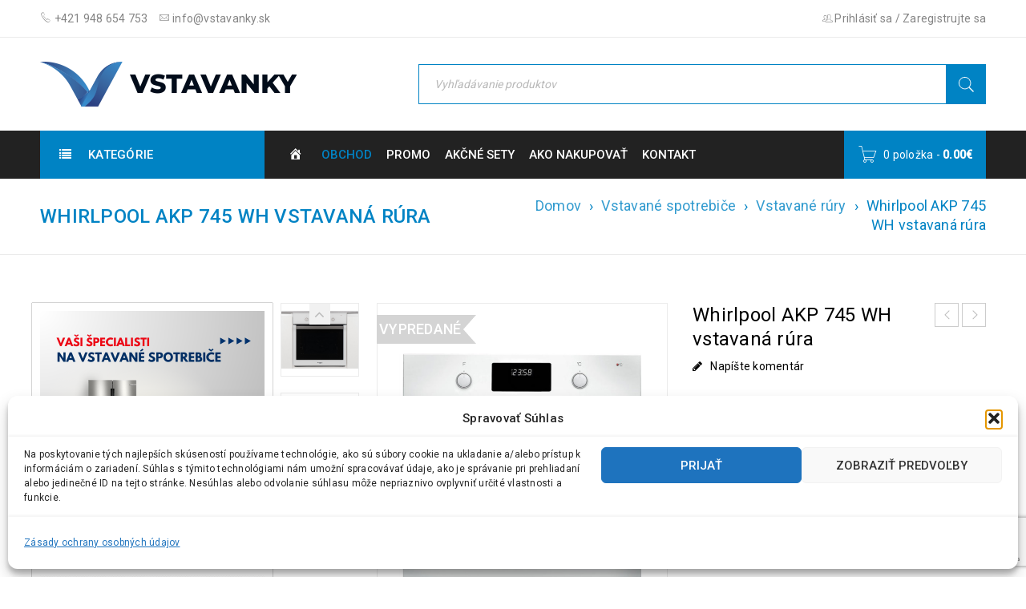

--- FILE ---
content_type: text/html; charset=UTF-8
request_url: https://www.vstavanky.sk/product/whirlpool-akp-745-wh/
body_size: 131865
content:
<!DOCTYPE html>
<html lang="sk-SK" prefix="og: https://ogp.me/ns#">
<head>
		<meta charset="UTF-8" />

			<meta name="viewport" content="width=device-width, initial-scale=1.0, maximum-scale=1" />
	
	<link rel="profile" href="//gmpg.org/xfn/11" />
		<style>img:is([sizes="auto" i], [sizes^="auto," i]) { contain-intrinsic-size: 3000px 1500px }</style>
	
<!-- Google Tag Manager for WordPress by gtm4wp.com -->
<script data-cfasync="false" data-pagespeed-no-defer>
	var gtm4wp_datalayer_name = "dataLayer";
	var dataLayer = dataLayer || [];
	const gtm4wp_use_sku_instead = false;
	const gtm4wp_currency = 'EUR';
	const gtm4wp_product_per_impression = 10;
	const gtm4wp_clear_ecommerce = false;
</script>
<!-- End Google Tag Manager for WordPress by gtm4wp.com --><script>window._wca = window._wca || [];</script>

<!-- Search Engine Optimization by Rank Math PRO - https://rankmath.com/ -->
<title>Whirlpool AKP 745 WH vstavaná rúra | Vstavanky</title>
<meta name="description" content="Vstavaná rúra, 65 l, A, čierno-biely grafický displej, 2-ité šedé sklo dverí, elektronické ovládanie + nastavenie funkcií pomocou zatláčacích gombíkov a dispeja, teplovzdušná, 8 zákl. funkcií, SmartCleanTM (čistenie parou), príslušenstvo: teleskopické výsuvy, 1x rošt, 2x plech na pečenie, prevedenie: biela"/>
<meta name="robots" content="follow, index, max-snippet:-1, max-video-preview:-1, max-image-preview:large"/>
<link rel="canonical" href="https://www.vstavanky.sk/product/whirlpool-akp-745-wh/" />
<meta property="og:locale" content="sk_SK" />
<meta property="og:type" content="product" />
<meta property="og:title" content="Whirlpool AKP 745 WH vstavaná rúra | Vstavanky" />
<meta property="og:description" content="Vstavaná rúra, 65 l, A, čierno-biely grafický displej, 2-ité šedé sklo dverí, elektronické ovládanie + nastavenie funkcií pomocou zatláčacích gombíkov a dispeja, teplovzdušná, 8 zákl. funkcií, SmartCleanTM (čistenie parou), príslušenstvo: teleskopické výsuvy, 1x rošt, 2x plech na pečenie, prevedenie: biela" />
<meta property="og:url" content="https://www.vstavanky.sk/product/whirlpool-akp-745-wh/" />
<meta property="og:site_name" content="Vstavanky" />
<meta property="og:updated_time" content="2026-01-16T07:27:08+01:00" />
<meta property="og:image" content="https://www.vstavanky.sk/wp-content/uploads/2022/02/AKP745WH-700x800px.png" />
<meta property="og:image:secure_url" content="https://www.vstavanky.sk/wp-content/uploads/2022/02/AKP745WH-700x800px.png" />
<meta property="og:image:width" content="700" />
<meta property="og:image:height" content="800" />
<meta property="og:image:alt" content="akp 745 wh" />
<meta property="og:image:type" content="image/png" />
<meta property="product:price:amount" content="284" />
<meta property="product:price:currency" content="EUR" />
<meta name="twitter:card" content="summary_large_image" />
<meta name="twitter:title" content="Whirlpool AKP 745 WH vstavaná rúra | Vstavanky" />
<meta name="twitter:description" content="Vstavaná rúra, 65 l, A, čierno-biely grafický displej, 2-ité šedé sklo dverí, elektronické ovládanie + nastavenie funkcií pomocou zatláčacích gombíkov a dispeja, teplovzdušná, 8 zákl. funkcií, SmartCleanTM (čistenie parou), príslušenstvo: teleskopické výsuvy, 1x rošt, 2x plech na pečenie, prevedenie: biela" />
<meta name="twitter:image" content="https://www.vstavanky.sk/wp-content/uploads/2022/02/AKP745WH-700x800px.png" />
<meta name="twitter:label1" content="Price" />
<meta name="twitter:data1" content="230.89&euro;" />
<meta name="twitter:label2" content="Availability" />
<meta name="twitter:data2" content="Nie je na sklade" />
<script type="application/ld+json" class="rank-math-schema-pro">{"@context":"https://schema.org","@graph":[{"@type":"Place","@id":"https://www.vstavanky.sk/#place","address":{"@type":"PostalAddress","streetAddress":"\u0160uransk\u00e1 1","addressRegion":"Nitra","postalCode":"949 01","addressCountry":"Slovensko"}},{"@type":["ElectronicsStore","Organization"],"@id":"https://www.vstavanky.sk/#organization","name":"Vstavanky","url":"https://www.vstavanky.sk","sameAs":["https://www.facebook.com/Vstavanky.sk/"],"email":"info@vstavanky.sk","address":{"@type":"PostalAddress","streetAddress":"\u0160uransk\u00e1 1","addressRegion":"Nitra","postalCode":"949 01","addressCountry":"Slovensko"},"logo":{"@type":"ImageObject","@id":"https://www.vstavanky.sk/#logo","url":"https://www.vstavanky.sk/wp-content/uploads/2022/01/Web-Vstavanky-logo-small.png","contentUrl":"https://www.vstavanky.sk/wp-content/uploads/2022/01/Web-Vstavanky-logo-small.png","caption":"Vstavanky","inLanguage":"sk-SK","width":"320","height":"56"},"priceRange":"$$$-$$$$","openingHours":["Monday,Tuesday,Wednesday,Thursday,Friday,Saturday,Sunday 09:00-17:00"],"location":{"@id":"https://www.vstavanky.sk/#place"},"image":{"@id":"https://www.vstavanky.sk/#logo"},"telephone":"+421 948 654 753"},{"@type":"WebSite","@id":"https://www.vstavanky.sk/#website","url":"https://www.vstavanky.sk","name":"Vstavanky","publisher":{"@id":"https://www.vstavanky.sk/#organization"},"inLanguage":"sk-SK"},{"@type":"ImageObject","@id":"https://www.vstavanky.sk/wp-content/uploads/2022/02/AKP745WH-700x800px.png","url":"https://www.vstavanky.sk/wp-content/uploads/2022/02/AKP745WH-700x800px.png","width":"700","height":"800","caption":"akp 745 wh","inLanguage":"sk-SK"},{"@type":"BreadcrumbList","@id":"https://www.vstavanky.sk/product/whirlpool-akp-745-wh/#breadcrumb","itemListElement":[{"@type":"ListItem","position":"1","item":{"@id":"https://www.vstavanky.sk","name":"Home"}},{"@type":"ListItem","position":"2","item":{"@id":"https://www.vstavanky.sk/?taxonomy=pa_model&amp;term=akp-745-wh","name":"AKP 745 WH"}},{"@type":"ListItem","position":"3","item":{"@id":"https://www.vstavanky.sk/product/whirlpool-akp-745-wh/","name":"Whirlpool AKP 745 WH vstavan\u00e1 r\u00fara"}}]},{"@type":"ItemPage","@id":"https://www.vstavanky.sk/product/whirlpool-akp-745-wh/#webpage","url":"https://www.vstavanky.sk/product/whirlpool-akp-745-wh/","name":"Whirlpool AKP 745 WH vstavan\u00e1 r\u00fara | Vstavanky","datePublished":"2022-02-07T20:35:06+01:00","dateModified":"2026-01-16T07:27:08+01:00","isPartOf":{"@id":"https://www.vstavanky.sk/#website"},"primaryImageOfPage":{"@id":"https://www.vstavanky.sk/wp-content/uploads/2022/02/AKP745WH-700x800px.png"},"inLanguage":"sk-SK","breadcrumb":{"@id":"https://www.vstavanky.sk/product/whirlpool-akp-745-wh/#breadcrumb"}},{"@type":"Product","name":"Whirlpool AKP 745 WH vstavan\u00e1 r\u00fara | Vstavanky","description":"Vstavan\u00e1 r\u00fara, 65 l, A, \u010dierno-biely grafick\u00fd displej, 2-it\u00e9 \u0161ed\u00e9 sklo dver\u00ed, elektronick\u00e9 ovl\u00e1danie + nastavenie funkci\u00ed pomocou zatl\u00e1\u010dac\u00edch gomb\u00edkov a dispeja, teplovzdu\u0161n\u00e1, 8 z\u00e1kl. funkci\u00ed, SmartCleanTM (\u010distenie parou), pr\u00edslu\u0161enstvo: teleskopick\u00e9 v\u00fdsuvy, 1x ro\u0161t, 2x plech na pe\u010denie, prevedenie: biela","sku":"AKP745WH","category":"Vstavan\u00e9 spotrebi\u010de &gt; Vstavan\u00e9 r\u00fary &gt; Biele r\u00fary","mainEntityOfPage":{"@id":"https://www.vstavanky.sk/product/whirlpool-akp-745-wh/#webpage"},"weight":{"@type":"QuantitativeValue","unitCode":"KGM","value":"31.8"},"height":{"@type":"QuantitativeValue","unitCode":"MMT","value":"595"},"width":{"@type":"QuantitativeValue","unitCode":"MMT","value":"595"},"depth":{"@type":"QuantitativeValue","unitCode":"MMT","value":"564"},"image":[{"@type":"ImageObject","url":"https://www.vstavanky.sk/wp-content/uploads/2022/02/AKP745WH-700x800px.png","height":"800","width":"700"},{"@type":"ImageObject","url":"https://www.vstavanky.sk/wp-content/uploads/import/data/storage/thumbs/1284x1206-scaleexpand-ffffff/produkt_priloha-image_jpeg-20201005100146-6876-akp-745-wh-1.jpg","height":"1206","width":"1284"},{"@type":"ImageObject","url":"https://www.vstavanky.sk/wp-content/uploads/import/data/storage/thumbs/1284x1206-scaleexpand-ffffff/produkt_priloha-image_jpeg-20201005100203-2966-akp-745-wh-10.jpg","height":"1206","width":"1284"},{"@type":"ImageObject","url":"https://www.vstavanky.sk/wp-content/uploads/import/data/storage/thumbs/1284x1206-scaleexpand-ffffff/produkt_priloha-image_jpeg-20201005100223-4382-akp-745-wh-11.jpg","height":"1206","width":"1284"},{"@type":"ImageObject","url":"https://www.vstavanky.sk/wp-content/uploads/import/data/storage/thumbs/1284x1206-scaleexpand-ffffff/produkt_priloha-image_jpeg-20201005100239-2027-akp-745-wh-12.jpg","height":"1206","width":"1284"},{"@type":"ImageObject","url":"https://www.vstavanky.sk/wp-content/uploads/import/data/storage/thumbs/1284x1206-scaleexpand-ffffff/produkt_priloha-image_jpeg-20201005100253-6039-akp-745-wh-13.jpg","height":"1206","width":"1284"},{"@type":"ImageObject","url":"https://www.vstavanky.sk/wp-content/uploads/import/data/storage/thumbs/1284x1206-scaleexpand-ffffff/produkt_priloha-image_jpeg-20201005100306-2947-akp-745-wh-14.jpg","height":"1206","width":"1284"},{"@type":"ImageObject","url":"https://www.vstavanky.sk/wp-content/uploads/import/data/storage/thumbs/1284x1206-scaleexpand-ffffff/produkt_priloha-image_jpeg-20201005100322-1842-akp-745-wh-2.jpg","height":"1206","width":"1284"},{"@type":"ImageObject","url":"https://www.vstavanky.sk/wp-content/uploads/import/data/storage/thumbs/1284x1206-scaleexpand-ffffff/produkt_priloha-image_jpeg-20201005100336-1677-akp-745-wh-3.jpg","height":"1206","width":"1284"},{"@type":"ImageObject","url":"https://www.vstavanky.sk/wp-content/uploads/import/data/storage/thumbs/1284x1206-scaleexpand-ffffff/produkt_priloha-image_jpeg-20201005100357-0165-akp-745-wh-4.jpg","height":"1206","width":"1284"},{"@type":"ImageObject","url":"https://www.vstavanky.sk/wp-content/uploads/import/data/storage/thumbs/1284x1206-scaleexpand-ffffff/produkt_priloha-image_jpeg-20201005100410-6480-akp-745-wh-5.jpg","height":"1206","width":"1284"},{"@type":"ImageObject","url":"https://www.vstavanky.sk/wp-content/uploads/import/data/storage/thumbs/1284x1206-scaleexpand-ffffff/produkt_priloha-image_jpeg-20201005100425-2044-akp-745-wh-6.jpg","height":"1206","width":"1284"},{"@type":"ImageObject","url":"https://www.vstavanky.sk/wp-content/uploads/import/data/storage/thumbs/1284x1206-scaleexpand-ffffff/produkt_priloha-image_jpeg-20201005100440-3290-akp-745-wh-7.jpg","height":"1206","width":"1284"},{"@type":"ImageObject","url":"https://www.vstavanky.sk/wp-content/uploads/import/data/storage/thumbs/1284x1206-scaleexpand-ffffff/produkt_priloha-image_jpeg-20201005100455-8991-akp-745-wh-8.jpg","height":"1206","width":"1284"},{"@type":"ImageObject","url":"https://www.vstavanky.sk/wp-content/uploads/import/data/storage/thumbs/1284x1206-scaleexpand-ffffff/produkt_priloha-image_jpeg-20201005100510-5670-akp-745-wh-9.jpg","height":"1206","width":"1284"},{"@type":"ImageObject","url":"https://www.vstavanky.sk/wp-content/uploads/import/data/storage/thumbs/1284x1206-scaleexpand-ffffff/priloha-image_jpeg-20150120030532-4733-absolute-td201406001.jpg","height":"1206","width":"1284"},{"@type":"ImageObject","url":"https://www.vstavanky.sk/wp-content/uploads/import/data/storage/thumbs/1284x1206-scaleexpand-ffffff/priloha-image_jpeg-20161109084616-5317-akzm656msn.jpg","height":"1206","width":"1284"}],"offers":{"@type":"Offer","price":"284","priceCurrency":"EUR","priceValidUntil":"2027-12-31","availability":"https://schema.org/OutOfStock","itemCondition":"NewCondition","url":"https://www.vstavanky.sk/product/whirlpool-akp-745-wh/","seller":{"@type":"Organization","@id":"https://www.vstavanky.sk/","name":"Vstavanky","url":"https://www.vstavanky.sk","logo":"https://www.vstavanky.sk/wp-content/uploads/2022/01/Web-Vstavanky-logo-small.png"},"priceSpecification":{"price":"230.8943","priceCurrency":"EUR","valueAddedTaxIncluded":"false"}},"additionalProperty":[{"@type":"PropertyValue","name":"pa_znacka","value":"Whirlpool"},{"@type":"PropertyValue","name":"pa_model","value":"AKP 745 WH"},{"@type":"PropertyValue","name":"pa_interny-kodskupnc","value":"857774501510"},{"@type":"PropertyValue","name":"pa_ean-kod","value":"8003437937781"},{"@type":"PropertyValue","name":"pa_hmotnost-brutto-kg","value":"32.1"},{"@type":"PropertyValue","name":"pa_hmotnost-netto-kg","value":"31.8"},{"@type":"PropertyValue","name":"pa_hlbka-mm","value":"564"},{"@type":"PropertyValue","name":"pa_hlbka-balenia-mm","value":"650"},{"@type":"PropertyValue","name":"pa_vyska-mm","value":"595"},{"@type":"PropertyValue","name":"pa_vyska-balenia-mm","value":"690"},{"@type":"PropertyValue","name":"pa_sirka-mm","value":"595"},{"@type":"PropertyValue","name":"pa_sirka-balenia-mm","value":"630"},{"@type":"PropertyValue","name":"pa_napatie-v","value":"220-240"},{"@type":"PropertyValue","name":"pa_energeticka-trieda","value":"A"},{"@type":"PropertyValue","name":"pa_prikon-w","value":"3200"},{"@type":"PropertyValue","name":"pa_objem-l","value":"65"},{"@type":"PropertyValue","name":"pa_farba","value":"Biela"},{"@type":"PropertyValue","name":"pa_dizajnova-linia","value":"Whirlpool"},{"@type":"PropertyValue","name":"pa_cistiaci-system","value":"Hydrolytick\u00fd"},{"@type":"PropertyValue","name":"pa_ovladanie","value":"Mechanick\u00e9 a elektronick\u00e9"},{"@type":"PropertyValue","name":"pa_kontrolny-panel","value":"Displej + push pull tla\u010didl\u00e1"},{"@type":"PropertyValue","name":"pa_pocet-plechov","value":"2"},{"@type":"PropertyValue","name":"pa_pocet-rostov","value":"1"},{"@type":"PropertyValue","name":"pa_funkcie-vybava","value":"Detsk\u00e1 poistka, Teleskopick\u00fd v\u00fdsuv"}],"@id":"https://www.vstavanky.sk/product/whirlpool-akp-745-wh/#richSnippet"}]}</script>
<!-- /Rank Math WordPress SEO plugin -->

<link rel='dns-prefetch' href='//stats.wp.com' />
<link rel='dns-prefetch' href='//ajax.googleapis.com' />
<link rel='dns-prefetch' href='//fonts.googleapis.com' />
<link rel="alternate" type="application/rss+xml" title="RSS kanál: Vstavanky &raquo;" href="https://www.vstavanky.sk/feed/" />
<link rel="alternate" type="application/rss+xml" title="RSS kanál komentárov webu Vstavanky &raquo;" href="https://www.vstavanky.sk/comments/feed/" />
<link rel="alternate" type="application/rss+xml" title="RSS kanál komentárov webu Vstavanky &raquo; ku článku Whirlpool AKP 745 WH vstavaná rúra" href="https://www.vstavanky.sk/product/whirlpool-akp-745-wh/feed/" />
<script type="text/javascript">
/* <![CDATA[ */
window._wpemojiSettings = {"baseUrl":"https:\/\/s.w.org\/images\/core\/emoji\/15.0.3\/72x72\/","ext":".png","svgUrl":"https:\/\/s.w.org\/images\/core\/emoji\/15.0.3\/svg\/","svgExt":".svg","source":{"concatemoji":"https:\/\/www.vstavanky.sk\/wp-includes\/js\/wp-emoji-release.min.js?ver=6.7.1"}};
/*! This file is auto-generated */
!function(i,n){var o,s,e;function c(e){try{var t={supportTests:e,timestamp:(new Date).valueOf()};sessionStorage.setItem(o,JSON.stringify(t))}catch(e){}}function p(e,t,n){e.clearRect(0,0,e.canvas.width,e.canvas.height),e.fillText(t,0,0);var t=new Uint32Array(e.getImageData(0,0,e.canvas.width,e.canvas.height).data),r=(e.clearRect(0,0,e.canvas.width,e.canvas.height),e.fillText(n,0,0),new Uint32Array(e.getImageData(0,0,e.canvas.width,e.canvas.height).data));return t.every(function(e,t){return e===r[t]})}function u(e,t,n){switch(t){case"flag":return n(e,"\ud83c\udff3\ufe0f\u200d\u26a7\ufe0f","\ud83c\udff3\ufe0f\u200b\u26a7\ufe0f")?!1:!n(e,"\ud83c\uddfa\ud83c\uddf3","\ud83c\uddfa\u200b\ud83c\uddf3")&&!n(e,"\ud83c\udff4\udb40\udc67\udb40\udc62\udb40\udc65\udb40\udc6e\udb40\udc67\udb40\udc7f","\ud83c\udff4\u200b\udb40\udc67\u200b\udb40\udc62\u200b\udb40\udc65\u200b\udb40\udc6e\u200b\udb40\udc67\u200b\udb40\udc7f");case"emoji":return!n(e,"\ud83d\udc26\u200d\u2b1b","\ud83d\udc26\u200b\u2b1b")}return!1}function f(e,t,n){var r="undefined"!=typeof WorkerGlobalScope&&self instanceof WorkerGlobalScope?new OffscreenCanvas(300,150):i.createElement("canvas"),a=r.getContext("2d",{willReadFrequently:!0}),o=(a.textBaseline="top",a.font="600 32px Arial",{});return e.forEach(function(e){o[e]=t(a,e,n)}),o}function t(e){var t=i.createElement("script");t.src=e,t.defer=!0,i.head.appendChild(t)}"undefined"!=typeof Promise&&(o="wpEmojiSettingsSupports",s=["flag","emoji"],n.supports={everything:!0,everythingExceptFlag:!0},e=new Promise(function(e){i.addEventListener("DOMContentLoaded",e,{once:!0})}),new Promise(function(t){var n=function(){try{var e=JSON.parse(sessionStorage.getItem(o));if("object"==typeof e&&"number"==typeof e.timestamp&&(new Date).valueOf()<e.timestamp+604800&&"object"==typeof e.supportTests)return e.supportTests}catch(e){}return null}();if(!n){if("undefined"!=typeof Worker&&"undefined"!=typeof OffscreenCanvas&&"undefined"!=typeof URL&&URL.createObjectURL&&"undefined"!=typeof Blob)try{var e="postMessage("+f.toString()+"("+[JSON.stringify(s),u.toString(),p.toString()].join(",")+"));",r=new Blob([e],{type:"text/javascript"}),a=new Worker(URL.createObjectURL(r),{name:"wpTestEmojiSupports"});return void(a.onmessage=function(e){c(n=e.data),a.terminate(),t(n)})}catch(e){}c(n=f(s,u,p))}t(n)}).then(function(e){for(var t in e)n.supports[t]=e[t],n.supports.everything=n.supports.everything&&n.supports[t],"flag"!==t&&(n.supports.everythingExceptFlag=n.supports.everythingExceptFlag&&n.supports[t]);n.supports.everythingExceptFlag=n.supports.everythingExceptFlag&&!n.supports.flag,n.DOMReady=!1,n.readyCallback=function(){n.DOMReady=!0}}).then(function(){return e}).then(function(){var e;n.supports.everything||(n.readyCallback(),(e=n.source||{}).concatemoji?t(e.concatemoji):e.wpemoji&&e.twemoji&&(t(e.twemoji),t(e.wpemoji)))}))}((window,document),window._wpemojiSettings);
/* ]]> */
</script>
<link rel='stylesheet' id='font-awesome-css' href='https://www.vstavanky.sk/wp-content/themes/boxshop/css/font-awesome.css?ver=1.5.7' type='text/css' media='all' />
<link rel='stylesheet' id='berocket_products_label_style-css' href='https://www.vstavanky.sk/wp-content/plugins/advanced-product-labels-for-woocommerce/css/frontend.css?ver=1.2.8' type='text/css' media='all' />
<style id='berocket_products_label_style-inline-css' type='text/css'>

        .berocket_better_labels:before,
        .berocket_better_labels:after {
            clear: both;
            content: " ";
            display: block;
        }
        .berocket_better_labels.berocket_better_labels_image {
            position: absolute!important;
            top: 0px!important;
            bottom: 0px!important;
            left: 0px!important;
            right: 0px!important;
            pointer-events: none;
        }
        .berocket_better_labels.berocket_better_labels_image * {
            pointer-events: none;
        }
        .berocket_better_labels.berocket_better_labels_image img,
        .berocket_better_labels.berocket_better_labels_image .fa,
        .berocket_better_labels.berocket_better_labels_image .berocket_color_label,
        .berocket_better_labels.berocket_better_labels_image .berocket_image_background,
        .berocket_better_labels .berocket_better_labels_line .br_alabel,
        .berocket_better_labels .berocket_better_labels_line .br_alabel span {
            pointer-events: all;
        }
        .berocket_better_labels .berocket_color_label,
        .br_alabel .berocket_color_label {
            width: 100%;
            height: 100%;
            display: block;
        }
        .berocket_better_labels .berocket_better_labels_position_left {
            text-align:left;
            float: left;
            clear: left;
        }
        .berocket_better_labels .berocket_better_labels_position_center {
            text-align:center;
        }
        .berocket_better_labels .berocket_better_labels_position_right {
            text-align:right;
            float: right;
            clear: right;
        }
        .berocket_better_labels.berocket_better_labels_label {
            clear: both
        }
        .berocket_better_labels .berocket_better_labels_line {
            line-height: 1px;
        }
        .berocket_better_labels.berocket_better_labels_label .berocket_better_labels_line {
            clear: none;
        }
        .berocket_better_labels .berocket_better_labels_position_left .berocket_better_labels_line {
            clear: left;
        }
        .berocket_better_labels .berocket_better_labels_position_right .berocket_better_labels_line {
            clear: right;
        }
        .berocket_better_labels .berocket_better_labels_line .br_alabel {
            display: inline-block;
            position: relative;
            top: 0!important;
            left: 0!important;
            right: 0!important;
            line-height: 1px;
        }.berocket_better_labels .berocket_better_labels_position {
                display: flex;
                flex-direction: column;
            }
            .berocket_better_labels .berocket_better_labels_position.berocket_better_labels_position_left {
                align-items: start;
            }
            .berocket_better_labels .berocket_better_labels_position.berocket_better_labels_position_right {
                align-items: end;
            }
            .berocket_better_labels .berocket_better_labels_position.berocket_better_labels_position_center {
                align-items: center;
            }
            .berocket_better_labels .berocket_better_labels_position .berocket_better_labels_inline {
                display: flex;
                align-items: start;
            }
</style>
<link rel='stylesheet' id='jquery-ui-theme-smoothness-css' href='https://ajax.googleapis.com/ajax/libs/jqueryui/1.13.3/themes/smoothness/jquery-ui.css?ver=6.7.1' type='text/css' media='all' />
<link rel='stylesheet' id='dashicons-css' href='https://www.vstavanky.sk/wp-includes/css/dashicons.min.css?ver=6.7.1' type='text/css' media='all' />
<link rel='stylesheet' id='menu-icons-extra-css' href='https://www.vstavanky.sk/wp-content/plugins/menu-icons/css/extra.min.css?ver=0.13.16' type='text/css' media='all' />
<style id='wp-emoji-styles-inline-css' type='text/css'>

	img.wp-smiley, img.emoji {
		display: inline !important;
		border: none !important;
		box-shadow: none !important;
		height: 1em !important;
		width: 1em !important;
		margin: 0 0.07em !important;
		vertical-align: -0.1em !important;
		background: none !important;
		padding: 0 !important;
	}
</style>
<link rel='stylesheet' id='wp-block-library-css' href='https://www.vstavanky.sk/wp-includes/css/dist/block-library/style.min.css?ver=6.7.1' type='text/css' media='all' />
<link rel='stylesheet' id='mediaelement-css' href='https://www.vstavanky.sk/wp-includes/js/mediaelement/mediaelementplayer-legacy.min.css?ver=4.2.17' type='text/css' media='all' />
<link rel='stylesheet' id='wp-mediaelement-css' href='https://www.vstavanky.sk/wp-includes/js/mediaelement/wp-mediaelement.min.css?ver=6.7.1' type='text/css' media='all' />
<style id='jetpack-sharing-buttons-style-inline-css' type='text/css'>
.jetpack-sharing-buttons__services-list{display:flex;flex-direction:row;flex-wrap:wrap;gap:0;list-style-type:none;margin:5px;padding:0}.jetpack-sharing-buttons__services-list.has-small-icon-size{font-size:12px}.jetpack-sharing-buttons__services-list.has-normal-icon-size{font-size:16px}.jetpack-sharing-buttons__services-list.has-large-icon-size{font-size:24px}.jetpack-sharing-buttons__services-list.has-huge-icon-size{font-size:36px}@media print{.jetpack-sharing-buttons__services-list{display:none!important}}.editor-styles-wrapper .wp-block-jetpack-sharing-buttons{gap:0;padding-inline-start:0}ul.jetpack-sharing-buttons__services-list.has-background{padding:1.25em 2.375em}
</style>
<style id='rank-math-toc-block-style-inline-css' type='text/css'>
.wp-block-rank-math-toc-block nav ol{counter-reset:item}.wp-block-rank-math-toc-block nav ol li{display:block}.wp-block-rank-math-toc-block nav ol li:before{content:counters(item, ".") ". ";counter-increment:item}

</style>
<style id='rank-math-rich-snippet-style-inline-css' type='text/css'>
/*!
* Plugin:  Rank Math
* URL: https://rankmath.com/wordpress/plugin/seo-suite/
* Name:  rank-math-review-snippet.css
*/@-webkit-keyframes spin{0%{-webkit-transform:rotate(0deg)}100%{-webkit-transform:rotate(-360deg)}}@keyframes spin{0%{-webkit-transform:rotate(0deg)}100%{-webkit-transform:rotate(-360deg)}}@keyframes bounce{from{-webkit-transform:translateY(0px);transform:translateY(0px)}to{-webkit-transform:translateY(-5px);transform:translateY(-5px)}}@-webkit-keyframes bounce{from{-webkit-transform:translateY(0px);transform:translateY(0px)}to{-webkit-transform:translateY(-5px);transform:translateY(-5px)}}@-webkit-keyframes loading{0%{background-size:20% 50% ,20% 50% ,20% 50%}20%{background-size:20% 20% ,20% 50% ,20% 50%}40%{background-size:20% 100%,20% 20% ,20% 50%}60%{background-size:20% 50% ,20% 100%,20% 20%}80%{background-size:20% 50% ,20% 50% ,20% 100%}100%{background-size:20% 50% ,20% 50% ,20% 50%}}@keyframes loading{0%{background-size:20% 50% ,20% 50% ,20% 50%}20%{background-size:20% 20% ,20% 50% ,20% 50%}40%{background-size:20% 100%,20% 20% ,20% 50%}60%{background-size:20% 50% ,20% 100%,20% 20%}80%{background-size:20% 50% ,20% 50% ,20% 100%}100%{background-size:20% 50% ,20% 50% ,20% 50%}}:root{--rankmath-wp-adminbar-height: 0}#rank-math-rich-snippet-wrapper{overflow:hidden}#rank-math-rich-snippet-wrapper h5.rank-math-title{display:block;font-size:18px;line-height:1.4}#rank-math-rich-snippet-wrapper .rank-math-review-image{float:right;max-width:40%;margin-left:15px}#rank-math-rich-snippet-wrapper .rank-math-review-data{margin-bottom:15px}#rank-math-rich-snippet-wrapper .rank-math-total-wrapper{width:100%;padding:0 0 20px 0;float:left;clear:both;position:relative;-webkit-box-sizing:border-box;box-sizing:border-box}#rank-math-rich-snippet-wrapper .rank-math-total-wrapper .rank-math-total{border:0;display:block;margin:0;width:auto;float:left;text-align:left;padding:0;font-size:24px;line-height:1;font-weight:700;-webkit-box-sizing:border-box;box-sizing:border-box;overflow:hidden}#rank-math-rich-snippet-wrapper .rank-math-total-wrapper .rank-math-review-star{float:left;margin-left:15px;margin-top:5px;position:relative;z-index:99;line-height:1}#rank-math-rich-snippet-wrapper .rank-math-total-wrapper .rank-math-review-star .rank-math-review-result-wrapper{display:inline-block;white-space:nowrap;position:relative;color:#e7e7e7}#rank-math-rich-snippet-wrapper .rank-math-total-wrapper .rank-math-review-star .rank-math-review-result-wrapper .rank-math-review-result{position:absolute;top:0;left:0;overflow:hidden;white-space:nowrap;color:#ffbe01}#rank-math-rich-snippet-wrapper .rank-math-total-wrapper .rank-math-review-star .rank-math-review-result-wrapper i{font-size:18px;-webkit-text-stroke-width:1px;font-style:normal;padding:0 2px;line-height:inherit}#rank-math-rich-snippet-wrapper .rank-math-total-wrapper .rank-math-review-star .rank-math-review-result-wrapper i:before{content:"\2605"}body.rtl #rank-math-rich-snippet-wrapper .rank-math-review-image{float:left;margin-left:0;margin-right:15px}body.rtl #rank-math-rich-snippet-wrapper .rank-math-total-wrapper .rank-math-total{float:right}body.rtl #rank-math-rich-snippet-wrapper .rank-math-total-wrapper .rank-math-review-star{float:right;margin-left:0;margin-right:15px}body.rtl #rank-math-rich-snippet-wrapper .rank-math-total-wrapper .rank-math-review-star .rank-math-review-result{left:auto;right:0}@media screen and (max-width: 480px){#rank-math-rich-snippet-wrapper .rank-math-review-image{display:block;max-width:100%;width:100%;text-align:center;margin-right:0}#rank-math-rich-snippet-wrapper .rank-math-review-data{clear:both}}.clear{clear:both}

</style>
<style id='classic-theme-styles-inline-css' type='text/css'>
/*! This file is auto-generated */
.wp-block-button__link{color:#fff;background-color:#32373c;border-radius:9999px;box-shadow:none;text-decoration:none;padding:calc(.667em + 2px) calc(1.333em + 2px);font-size:1.125em}.wp-block-file__button{background:#32373c;color:#fff;text-decoration:none}
</style>
<style id='global-styles-inline-css' type='text/css'>
:root{--wp--preset--aspect-ratio--square: 1;--wp--preset--aspect-ratio--4-3: 4/3;--wp--preset--aspect-ratio--3-4: 3/4;--wp--preset--aspect-ratio--3-2: 3/2;--wp--preset--aspect-ratio--2-3: 2/3;--wp--preset--aspect-ratio--16-9: 16/9;--wp--preset--aspect-ratio--9-16: 9/16;--wp--preset--color--black: #000000;--wp--preset--color--cyan-bluish-gray: #abb8c3;--wp--preset--color--white: #ffffff;--wp--preset--color--pale-pink: #f78da7;--wp--preset--color--vivid-red: #cf2e2e;--wp--preset--color--luminous-vivid-orange: #ff6900;--wp--preset--color--luminous-vivid-amber: #fcb900;--wp--preset--color--light-green-cyan: #7bdcb5;--wp--preset--color--vivid-green-cyan: #00d084;--wp--preset--color--pale-cyan-blue: #8ed1fc;--wp--preset--color--vivid-cyan-blue: #0693e3;--wp--preset--color--vivid-purple: #9b51e0;--wp--preset--gradient--vivid-cyan-blue-to-vivid-purple: linear-gradient(135deg,rgba(6,147,227,1) 0%,rgb(155,81,224) 100%);--wp--preset--gradient--light-green-cyan-to-vivid-green-cyan: linear-gradient(135deg,rgb(122,220,180) 0%,rgb(0,208,130) 100%);--wp--preset--gradient--luminous-vivid-amber-to-luminous-vivid-orange: linear-gradient(135deg,rgba(252,185,0,1) 0%,rgba(255,105,0,1) 100%);--wp--preset--gradient--luminous-vivid-orange-to-vivid-red: linear-gradient(135deg,rgba(255,105,0,1) 0%,rgb(207,46,46) 100%);--wp--preset--gradient--very-light-gray-to-cyan-bluish-gray: linear-gradient(135deg,rgb(238,238,238) 0%,rgb(169,184,195) 100%);--wp--preset--gradient--cool-to-warm-spectrum: linear-gradient(135deg,rgb(74,234,220) 0%,rgb(151,120,209) 20%,rgb(207,42,186) 40%,rgb(238,44,130) 60%,rgb(251,105,98) 80%,rgb(254,248,76) 100%);--wp--preset--gradient--blush-light-purple: linear-gradient(135deg,rgb(255,206,236) 0%,rgb(152,150,240) 100%);--wp--preset--gradient--blush-bordeaux: linear-gradient(135deg,rgb(254,205,165) 0%,rgb(254,45,45) 50%,rgb(107,0,62) 100%);--wp--preset--gradient--luminous-dusk: linear-gradient(135deg,rgb(255,203,112) 0%,rgb(199,81,192) 50%,rgb(65,88,208) 100%);--wp--preset--gradient--pale-ocean: linear-gradient(135deg,rgb(255,245,203) 0%,rgb(182,227,212) 50%,rgb(51,167,181) 100%);--wp--preset--gradient--electric-grass: linear-gradient(135deg,rgb(202,248,128) 0%,rgb(113,206,126) 100%);--wp--preset--gradient--midnight: linear-gradient(135deg,rgb(2,3,129) 0%,rgb(40,116,252) 100%);--wp--preset--font-size--small: 13px;--wp--preset--font-size--medium: 20px;--wp--preset--font-size--large: 36px;--wp--preset--font-size--x-large: 42px;--wp--preset--font-family--inter: "Inter", sans-serif;--wp--preset--font-family--cardo: Cardo;--wp--preset--spacing--20: 0.44rem;--wp--preset--spacing--30: 0.67rem;--wp--preset--spacing--40: 1rem;--wp--preset--spacing--50: 1.5rem;--wp--preset--spacing--60: 2.25rem;--wp--preset--spacing--70: 3.38rem;--wp--preset--spacing--80: 5.06rem;--wp--preset--shadow--natural: 6px 6px 9px rgba(0, 0, 0, 0.2);--wp--preset--shadow--deep: 12px 12px 50px rgba(0, 0, 0, 0.4);--wp--preset--shadow--sharp: 6px 6px 0px rgba(0, 0, 0, 0.2);--wp--preset--shadow--outlined: 6px 6px 0px -3px rgba(255, 255, 255, 1), 6px 6px rgba(0, 0, 0, 1);--wp--preset--shadow--crisp: 6px 6px 0px rgba(0, 0, 0, 1);}:where(.is-layout-flex){gap: 0.5em;}:where(.is-layout-grid){gap: 0.5em;}body .is-layout-flex{display: flex;}.is-layout-flex{flex-wrap: wrap;align-items: center;}.is-layout-flex > :is(*, div){margin: 0;}body .is-layout-grid{display: grid;}.is-layout-grid > :is(*, div){margin: 0;}:where(.wp-block-columns.is-layout-flex){gap: 2em;}:where(.wp-block-columns.is-layout-grid){gap: 2em;}:where(.wp-block-post-template.is-layout-flex){gap: 1.25em;}:where(.wp-block-post-template.is-layout-grid){gap: 1.25em;}.has-black-color{color: var(--wp--preset--color--black) !important;}.has-cyan-bluish-gray-color{color: var(--wp--preset--color--cyan-bluish-gray) !important;}.has-white-color{color: var(--wp--preset--color--white) !important;}.has-pale-pink-color{color: var(--wp--preset--color--pale-pink) !important;}.has-vivid-red-color{color: var(--wp--preset--color--vivid-red) !important;}.has-luminous-vivid-orange-color{color: var(--wp--preset--color--luminous-vivid-orange) !important;}.has-luminous-vivid-amber-color{color: var(--wp--preset--color--luminous-vivid-amber) !important;}.has-light-green-cyan-color{color: var(--wp--preset--color--light-green-cyan) !important;}.has-vivid-green-cyan-color{color: var(--wp--preset--color--vivid-green-cyan) !important;}.has-pale-cyan-blue-color{color: var(--wp--preset--color--pale-cyan-blue) !important;}.has-vivid-cyan-blue-color{color: var(--wp--preset--color--vivid-cyan-blue) !important;}.has-vivid-purple-color{color: var(--wp--preset--color--vivid-purple) !important;}.has-black-background-color{background-color: var(--wp--preset--color--black) !important;}.has-cyan-bluish-gray-background-color{background-color: var(--wp--preset--color--cyan-bluish-gray) !important;}.has-white-background-color{background-color: var(--wp--preset--color--white) !important;}.has-pale-pink-background-color{background-color: var(--wp--preset--color--pale-pink) !important;}.has-vivid-red-background-color{background-color: var(--wp--preset--color--vivid-red) !important;}.has-luminous-vivid-orange-background-color{background-color: var(--wp--preset--color--luminous-vivid-orange) !important;}.has-luminous-vivid-amber-background-color{background-color: var(--wp--preset--color--luminous-vivid-amber) !important;}.has-light-green-cyan-background-color{background-color: var(--wp--preset--color--light-green-cyan) !important;}.has-vivid-green-cyan-background-color{background-color: var(--wp--preset--color--vivid-green-cyan) !important;}.has-pale-cyan-blue-background-color{background-color: var(--wp--preset--color--pale-cyan-blue) !important;}.has-vivid-cyan-blue-background-color{background-color: var(--wp--preset--color--vivid-cyan-blue) !important;}.has-vivid-purple-background-color{background-color: var(--wp--preset--color--vivid-purple) !important;}.has-black-border-color{border-color: var(--wp--preset--color--black) !important;}.has-cyan-bluish-gray-border-color{border-color: var(--wp--preset--color--cyan-bluish-gray) !important;}.has-white-border-color{border-color: var(--wp--preset--color--white) !important;}.has-pale-pink-border-color{border-color: var(--wp--preset--color--pale-pink) !important;}.has-vivid-red-border-color{border-color: var(--wp--preset--color--vivid-red) !important;}.has-luminous-vivid-orange-border-color{border-color: var(--wp--preset--color--luminous-vivid-orange) !important;}.has-luminous-vivid-amber-border-color{border-color: var(--wp--preset--color--luminous-vivid-amber) !important;}.has-light-green-cyan-border-color{border-color: var(--wp--preset--color--light-green-cyan) !important;}.has-vivid-green-cyan-border-color{border-color: var(--wp--preset--color--vivid-green-cyan) !important;}.has-pale-cyan-blue-border-color{border-color: var(--wp--preset--color--pale-cyan-blue) !important;}.has-vivid-cyan-blue-border-color{border-color: var(--wp--preset--color--vivid-cyan-blue) !important;}.has-vivid-purple-border-color{border-color: var(--wp--preset--color--vivid-purple) !important;}.has-vivid-cyan-blue-to-vivid-purple-gradient-background{background: var(--wp--preset--gradient--vivid-cyan-blue-to-vivid-purple) !important;}.has-light-green-cyan-to-vivid-green-cyan-gradient-background{background: var(--wp--preset--gradient--light-green-cyan-to-vivid-green-cyan) !important;}.has-luminous-vivid-amber-to-luminous-vivid-orange-gradient-background{background: var(--wp--preset--gradient--luminous-vivid-amber-to-luminous-vivid-orange) !important;}.has-luminous-vivid-orange-to-vivid-red-gradient-background{background: var(--wp--preset--gradient--luminous-vivid-orange-to-vivid-red) !important;}.has-very-light-gray-to-cyan-bluish-gray-gradient-background{background: var(--wp--preset--gradient--very-light-gray-to-cyan-bluish-gray) !important;}.has-cool-to-warm-spectrum-gradient-background{background: var(--wp--preset--gradient--cool-to-warm-spectrum) !important;}.has-blush-light-purple-gradient-background{background: var(--wp--preset--gradient--blush-light-purple) !important;}.has-blush-bordeaux-gradient-background{background: var(--wp--preset--gradient--blush-bordeaux) !important;}.has-luminous-dusk-gradient-background{background: var(--wp--preset--gradient--luminous-dusk) !important;}.has-pale-ocean-gradient-background{background: var(--wp--preset--gradient--pale-ocean) !important;}.has-electric-grass-gradient-background{background: var(--wp--preset--gradient--electric-grass) !important;}.has-midnight-gradient-background{background: var(--wp--preset--gradient--midnight) !important;}.has-small-font-size{font-size: var(--wp--preset--font-size--small) !important;}.has-medium-font-size{font-size: var(--wp--preset--font-size--medium) !important;}.has-large-font-size{font-size: var(--wp--preset--font-size--large) !important;}.has-x-large-font-size{font-size: var(--wp--preset--font-size--x-large) !important;}
:where(.wp-block-post-template.is-layout-flex){gap: 1.25em;}:where(.wp-block-post-template.is-layout-grid){gap: 1.25em;}
:where(.wp-block-columns.is-layout-flex){gap: 2em;}:where(.wp-block-columns.is-layout-grid){gap: 2em;}
:root :where(.wp-block-pullquote){font-size: 1.5em;line-height: 1.6;}
</style>
<link rel='stylesheet' id='contact-form-7-css' href='https://www.vstavanky.sk/wp-content/plugins/contact-form-7/includes/css/styles.css?ver=6.0.2' type='text/css' media='all' />
<link rel='stylesheet' id='js_composer_front-css' href='https://www.vstavanky.sk/wp-content/plugins/js_composer/assets/css/js_composer.min.css?ver=6.7.0' type='text/css' media='all' />
<link rel='stylesheet' id='ts-shortcode-css' href='https://www.vstavanky.sk/wp-content/plugins/themesky/css/shortcode.css?ver=1.3.0' type='text/css' media='all' />
<link rel='stylesheet' id='owl-carousel-css' href='https://www.vstavanky.sk/wp-content/plugins/themesky/css/owl.carousel.css?ver=1.3.0' type='text/css' media='all' />
<link rel='stylesheet' id='wcb2b_product-css' href='https://www.vstavanky.sk/wp-content/plugins/woocommerce-b2b/assets/css/product.min.css?ver=3.2.3' type='text/css' media='all' />
<link rel='stylesheet' id='wcb2b_livesearch-css' href='https://www.vstavanky.sk/wp-content/plugins/woocommerce-b2b/assets/css/livesearch.min.css?ver=3.0.3' type='text/css' media='all' />
<link rel='stylesheet' id='photoswipe-css' href='https://www.vstavanky.sk/wp-content/plugins/woocommerce/assets/css/photoswipe/photoswipe.min.css?ver=9.5.1' type='text/css' media='all' />
<link rel='stylesheet' id='photoswipe-default-skin-css' href='https://www.vstavanky.sk/wp-content/plugins/woocommerce/assets/css/photoswipe/default-skin/default-skin.min.css?ver=9.5.1' type='text/css' media='all' />
<link rel='stylesheet' id='woocommerce-layout-css' href='https://www.vstavanky.sk/wp-content/plugins/woocommerce/assets/css/woocommerce-layout.css?ver=9.5.1' type='text/css' media='all' />
<style id='woocommerce-layout-inline-css' type='text/css'>

	.infinite-scroll .woocommerce-pagination {
		display: none;
	}
</style>
<link rel='stylesheet' id='woocommerce-smallscreen-css' href='https://www.vstavanky.sk/wp-content/plugins/woocommerce/assets/css/woocommerce-smallscreen.css?ver=9.5.1' type='text/css' media='only screen and (max-width: 768px)' />
<link rel='stylesheet' id='woocommerce-general-css' href='https://www.vstavanky.sk/wp-content/plugins/woocommerce/assets/css/woocommerce.css?ver=9.5.1' type='text/css' media='all' />
<style id='woocommerce-inline-inline-css' type='text/css'>
.woocommerce form .form-row .required { visibility: visible; }
</style>
<link rel='stylesheet' id='cmplz-general-css' href='https://www.vstavanky.sk/wp-content/plugins/complianz-gdpr/assets/css/cookieblocker.min.css?ver=1768398592' type='text/css' media='all' />
<link rel='stylesheet' id='acsell-plugin-frontend-css' href='https://www.vstavanky.sk/wp-content/plugins/acsell-product-filters/assets/css/frontend.css?ver=1.0.5' type='text/css' media='all' />
<link rel='stylesheet' id='acsell-plugin-frontend-mechanism-columns-css' href='https://www.vstavanky.sk/wp-content/plugins/acsell-product-filters/assets/css/mechanisms/columns.css?ver=1.0.5' type='text/css' media='all' />
<link rel='stylesheet' id='acsell-plugin-filter-groups-mechanism-slider-css' href='https://www.vstavanky.sk/wp-content/plugins/acsell-product-filters/assets/css/mechanisms/mechanism_slider.css?ver=1.0.5' type='text/css' media='all' />
<link rel='stylesheet' id='acsell-plugin-filter-groups-mechanism-switches-css' href='https://www.vstavanky.sk/wp-content/plugins/acsell-product-filters/assets/css/mechanisms/mechanism_switches.css?ver=1.0.5' type='text/css' media='all' />
<link rel='stylesheet' id='acsell-plugin-filter-groups-mechanism-link-boxes-css' href='https://www.vstavanky.sk/wp-content/plugins/acsell-product-filters/assets/css/mechanisms/mechanism_link_boxes.css?ver=1.0.5' type='text/css' media='all' />
<link rel='stylesheet' id='acsell-plugin-selectWoo-css' href='https://www.vstavanky.sk/wp-content/plugins/acsell-product-filters/assets/css/selectWoo.min.css?ver=1.0.5' type='text/css' media='all' />
<link rel='stylesheet' id='prices-2ac1ebbc7ad34654b3ed1fb82578dd26-css' href='https://www.vstavanky.sk/wp-content/plugins/wpify-woo/build/prices.css?ver=407d2fba421040bf371a' type='text/css' media='all' />
<link rel='stylesheet' id='delivery-dates-b7736446c050e73ca89371fe602c4d0c-css' href='https://www.vstavanky.sk/wp-content/plugins/wpify-woo/build/delivery-dates.css?ver=88d5bcc77776b663e42b' type='text/css' media='all' />
<link rel='stylesheet' id='wc-pb-checkout-blocks-css' href='https://www.vstavanky.sk/wp-content/plugins/woocommerce-product-bundles/assets/css/frontend/checkout-blocks.css?ver=8.4.1' type='text/css' media='all' />
<link rel='stylesheet' id='wc-bundle-style-css' href='https://www.vstavanky.sk/wp-content/plugins/woocommerce-product-bundles/assets/css/frontend/woocommerce.css?ver=8.4.1' type='text/css' media='all' />
<link rel='stylesheet' id='google-fonts-roboto-css' href='//fonts.googleapis.com/css?family=Roboto%3A400%2C500%26subset%3Dlatin%2Clatin-ext&#038;ver=6.7.1' type='text/css' media='all' />
<link rel='stylesheet' id='font-pe-icon-css' href='https://www.vstavanky.sk/wp-content/themes/boxshop/css/pe-icon-7-stroke.min.css?ver=1.5.7' type='text/css' media='all' />
<link rel='stylesheet' id='boxshop-reset-css' href='https://www.vstavanky.sk/wp-content/themes/boxshop/css/reset.css?ver=1.5.7' type='text/css' media='all' />
<link rel='stylesheet' id='boxshop-style-css' href='https://www.vstavanky.sk/wp-content/themes/boxshop/style.css?ver=1.5.7' type='text/css' media='all' />
<link rel='stylesheet' id='boxshop-responsive-css' href='https://www.vstavanky.sk/wp-content/themes/boxshop/css/responsive.css?ver=1.5.7' type='text/css' media='all' />
<link rel='stylesheet' id='prettyPhoto-css' href='https://www.vstavanky.sk/wp-content/themes/boxshop/css/prettyPhoto.css?ver=1.5.7' type='text/css' media='all' />
<link rel='stylesheet' id='boxshop-dynamic-css-css' href='https://www.vstavanky.sk/wp-content/uploads/vstavanky.css?ver=1768478028' type='text/css' media='all' />
<script type="text/template" id="tmpl-variation-template">
	<div class="woocommerce-variation-description">{{{ data.variation.variation_description }}}</div>
	<div class="woocommerce-variation-price">{{{ data.variation.price_html }}}</div>
	<div class="woocommerce-variation-availability">{{{ data.variation.availability_html }}}</div>
</script>
<script type="text/template" id="tmpl-unavailable-variation-template">
	<p role="alert">Ospravedlňujeme sa, tento produkt nie je dostupný. Prosím vyberte inú kombináciu.</p>
</script>
<script type="text/javascript" src="https://www.vstavanky.sk/wp-includes/js/jquery/jquery.min.js?ver=3.7.1" id="jquery-core-js"></script>
<script type="text/javascript" src="https://www.vstavanky.sk/wp-includes/js/jquery/jquery-migrate.min.js?ver=3.4.1" id="jquery-migrate-js"></script>
<script type="text/javascript" src="https://www.vstavanky.sk/wp-content/plugins/miniorange-login-openid/includes/js/mo_openid_jquery.cookie.min.js?ver=6.7.1" id="js-cookie-script-js"></script>
<script type="text/javascript" src="https://www.vstavanky.sk/wp-content/plugins/miniorange-login-openid/includes/js/mo-openid-social_login.js?ver=6.7.1" id="mo-social-login-script-js"></script>
<script type="text/javascript" src="https://www.vstavanky.sk/wp-content/plugins/woocommerce/assets/js/jquery-blockui/jquery.blockUI.min.js?ver=2.7.0-wc.9.5.1" id="jquery-blockui-js" data-wp-strategy="defer"></script>
<script type="text/javascript" id="wc-add-to-cart-js-extra">
/* <![CDATA[ */
var wc_add_to_cart_params = {"ajax_url":"\/wp-admin\/admin-ajax.php","wc_ajax_url":"\/?wc-ajax=%%endpoint%%","i18n_view_cart":"Zobrazi\u0165 ko\u0161\u00edk","cart_url":"https:\/\/www.vstavanky.sk\/kosik\/","is_cart":"","cart_redirect_after_add":"no"};
/* ]]> */
</script>
<script type="text/javascript" src="https://www.vstavanky.sk/wp-content/plugins/woocommerce/assets/js/frontend/add-to-cart.min.js?ver=9.5.1" id="wc-add-to-cart-js" data-wp-strategy="defer"></script>
<script type="text/javascript" src="https://www.vstavanky.sk/wp-content/plugins/woocommerce/assets/js/photoswipe/photoswipe.min.js?ver=4.1.1-wc.9.5.1" id="photoswipe-js" defer="defer" data-wp-strategy="defer"></script>
<script type="text/javascript" src="https://www.vstavanky.sk/wp-content/plugins/woocommerce/assets/js/photoswipe/photoswipe-ui-default.min.js?ver=4.1.1-wc.9.5.1" id="photoswipe-ui-default-js" defer="defer" data-wp-strategy="defer"></script>
<script type="text/javascript" id="wc-single-product-js-extra">
/* <![CDATA[ */
var wc_single_product_params = {"i18n_required_rating_text":"Pros\u00edm ohodno\u0165te","i18n_product_gallery_trigger_text":"View full-screen image gallery","review_rating_required":"yes","flexslider":{"rtl":false,"animation":"slide","smoothHeight":true,"directionNav":false,"controlNav":"thumbnails","slideshow":false,"animationSpeed":500,"animationLoop":false,"allowOneSlide":false},"zoom_enabled":"","zoom_options":[],"photoswipe_enabled":"1","photoswipe_options":{"shareEl":false,"closeOnScroll":false,"history":false,"hideAnimationDuration":0,"showAnimationDuration":0},"flexslider_enabled":""};
/* ]]> */
</script>
<script type="text/javascript" src="https://www.vstavanky.sk/wp-content/plugins/woocommerce/assets/js/frontend/single-product.min.js?ver=9.5.1" id="wc-single-product-js" defer="defer" data-wp-strategy="defer"></script>
<script type="text/javascript" src="https://www.vstavanky.sk/wp-content/plugins/woocommerce/assets/js/js-cookie/js.cookie.min.js?ver=2.1.4-wc.9.5.1" id="js-cookie-js" defer="defer" data-wp-strategy="defer"></script>
<script type="text/javascript" id="woocommerce-js-extra">
/* <![CDATA[ */
var woocommerce_params = {"ajax_url":"\/wp-admin\/admin-ajax.php","wc_ajax_url":"\/?wc-ajax=%%endpoint%%"};
/* ]]> */
</script>
<script type="text/javascript" src="https://www.vstavanky.sk/wp-content/plugins/woocommerce/assets/js/frontend/woocommerce.min.js?ver=9.5.1" id="woocommerce-js" defer="defer" data-wp-strategy="defer"></script>
<script type="text/javascript" src="https://www.vstavanky.sk/wp-content/plugins/acsell-product-filters/assets/js/dist/mechanisms/mechanism_switches.min.js?ver=1.0.5" id="acsell-plugin-filter-groups-mechanism-switches-js"></script>
<script type="text/javascript" src="https://www.vstavanky.sk/wp-content/plugins/acsell-product-filters/assets/js/dist/helpers/selectWoo.min.js?ver=1.0.5" id="acsell-plugin-selectWoo-js"></script>
<script type="text/javascript" src="https://www.vstavanky.sk/wp-content/plugins/acsell-product-filters/assets/js/dist/base/filter_accordion.min.js?ver=1.0.5" id="acsell-plugin-filter-accordion-js"></script>
<script type="text/javascript" id="acsell-plugin-product-filter-js-extra">
/* <![CDATA[ */
var acsell_filter_params = {"ajax_url":"\/?acsell-ajax=acsell_products","sd_filter_products":{"product":[["15483","|s629:13071||s630:13089||s631:13158||s633:13296||s634:13361||s635:13395||s636:13419||s637:13427||s638:13433||s639:13436||s640:13442||s641:13445||s642:13452||s644:13457||s645:13476||s646:13484||s647:13490||s648:13502||s649:13514||s650:13518||s651:13521||s652:13529||s653:13530||s654:13533||s655:13535||s655:13536||s655:13537||s655:13538||s804:17164||s821:17220||st:12761|","1","0","919.512","919.512","","152"],["15511","|s629:13071||s630:13095||s631:13164||s633:13302||s634:13365||s635:13399||s636:13422||s637:13427||s638:13433||s639:13437||s640:13444||s641:13445||s642:13452||s644:13461||s645:13478||s646:13485||s647:13490||s648:13500||s649:13516||s650:13517||s651:13520||s652:13527||s653:13530||s654:13533||s655:13535||s655:13536||s655:13537||s655:13538||s655:13539||s804:17170||s821:17220||st:12761|","1","0","484.553","484.553","","1"],["15527","|s629:13071||s630:13097||s631:13166||s633:13304||s634:13367||s635:13401||s636:13422||s637:13427||s638:13433||s639:13437||s640:13444||s641:13445||s642:13452||s644:13462||s645:13478||s646:13485||s647:13489||s648:13501||s649:13516||s650:13518||s651:13521||s653:13530||s654:13533||s655:13535||s655:13536||s655:13537||s655:13538||s804:17172||s821:17220||st:12761|","1","0","396.748","396.748","","208"],["15553","|s629:13071||s630:13100||s631:13169||s633:13307||s634:13369||s635:13403||s636:13421||s637:13427||s638:13433||s639:13437||s640:13442||s641:13445||s642:13452||s644:13464||s645:13476||s646:13485||s647:13489||s648:13500||s649:13514||s650:13519||s651:13524||s653:13530||s654:13533||s804:17175||s821:17225||st:12761|","0","0","205.691","205.691","","6"],["15609","|s629:13071||s630:13110||s631:13179||s633:13317||s634:13352||s635:13385||s636:13419||s637:13427||s638:13433||s639:13439||s640:13443||s641:13445||s642:13452||s644:13457||s645:13474||s646:13482||s647:13489||s648:13502||s649:13515||s650:13518||s651:13521||s653:13531||s654:13533||s655:13535||s655:13536||s655:13537||s655:13538||s655:13539||s804:17185||s821:17224||st:12761|","0","0","445.529","445.529","","5"],["15618","|s629:13071||s630:13111||s631:13180||s633:13318||s634:13351||s635:13384||s636:13419||s637:13427||s638:13433||s639:13436||s640:13443||s641:13445||s642:13452||s644:13457||s645:13473||s646:13482||s647:13490||s648:13502||s649:13515||s650:13518||s651:13521||s653:13531||s654:13533||s655:13535||s655:13536||s655:13537||s655:13538||s655:13539||s804:17186||s821:17224||st:12761|","1","0","445.529","445.529","","7"],["15780","|s629:13073||s630:13125||s631:13194||s633:13332||s634:13379||s635:13383||s636:13425||s637:13432||s638:13434||s639:13441||s640:13443||s641:13450||s642:13452||s644:13470||s646:13483||s647:13490||s648:13509||s649:13515||s650:13517||s651:13522||s653:13530||s654:13533||s655:13535||s655:13536||s655:13537||s804:17200||s821:17220||st:12761|","0","0","295.122","295.122","","4"],["15832","|s629:13073||s630:13131||s631:13200||s633:13338||s634:13382||s635:13417||s636:13425||s637:13432||s638:13434||s639:13441||s640:13443||s641:13450||s642:13452||s644:13470||s646:13483||s647:13490||s648:13510||s649:13514||s650:13518||s651:13525||s652:13527||s653:13532||s654:13533||s655:13535||s655:13536||s655:13537||s655:13539||s804:17206||s821:17220||st:12761|","1","0","968.293","968.293","","85"],["15853","|s629:13073||s630:13133||s631:13202||s633:13340||s634:13382||s635:13417||s636:13425||s637:13432||s638:13434||s639:13441||s640:13443||s641:13450||s642:13452||s644:13470||s646:13483||s647:13490||s648:13511||s649:13515||s650:13518||s651:13521||s653:13530||s654:13534||s655:13535||s655:13536||s655:13537||s804:17208||s821:17220||st:12761|","1","0","435.772","435.772","","124"],["15922","|s629:13073||s630:13141||s631:13210||s633:13348||s634:13359||s635:13418||s636:13425||s637:13432||s638:13434||s639:13441||s640:13443||s641:13450||s642:13452||s644:13469||s646:13483||s647:14520||s648:13509||s649:13516||s650:13519||s651:13523||s653:13530||s654:13533||s655:13535||s655:13536||s804:17216||s821:17225||st:12761|","0","0","290.244","290.244","","11"],["15956","|s629:13072||s630:13547||s631:13559||s633:13583||s634:13591||s635:13601||s636:13420||s637:13606||s638:13610||s639:13613||s640:13442||s641:13618||s642:13452||s644:13458||s646:13630||s647:13489||s648:13508||s649:13633||s650:13518||s651:13521||s653:13531||s654:13533||s655:13535||s655:13536||s655:13537||s655:13641||s657:13636||s804:17141||st:12761|","1","0","1486.18","1486.18","","282"],["16022","|s629:13071||s630:13665||s631:13709||s633:13797||s634:13829||s635:13836||s636:13891||s637:13868||s638:13881||s639:13853||s640:13443||s641:13863||s642:13452||s647:13493||s648:13500||s650:13518||s655:13537||s655:13945||s655:13946||s655:13947||s658:13905||s659:13912||s660:13917||s661:13924||s662:13931||s804:16478||s822:17248||st:12761|","1","0","251.219","251.219","","278"],["16033","|s629:13071||s630:13663||s631:13707||s633:13795||s634:13828||s635:13846||s636:13892||s637:13872||s638:13881||s639:13857||s640:13443||s641:13448||s642:13452||s647:13490||s648:13504||s650:13518||s655:13537||s655:13945||s655:13946||s658:13904||s659:13913||s661:13923||s662:13931||s804:16476||s822:17249||s837:43955||st:12761|","1","0","171.545","171.545","","1"],["16042","|s629:13069||s630:13645||s631:13689||s633:13777||s634:13820||s635:13835||s636:13885||s637:13866||s638:13879||s639:13851||s640:13442||s641:13862||s642:13452||s647:13490||s648:13498||s650:13518||s655:13537||s655:13945||s658:13897||s659:13912||s661:13920||s662:13931||s804:16458||s822:17242||st:12761|","1","0","333.333","333.333","","6"],["16051","|s629:13069||s630:13647||s631:13691||s633:13779||s634:13821||s635:13836||s636:13886||s637:13867||s638:13880||s639:13852||s640:13444||s641:13449||s642:13452||s647:13490||s648:13498||s650:13518||s655:13537||s655:13945||s658:13898||s659:13912||s661:13921||s662:13931||s804:16460||s822:17243||st:12761|","1","0","305.691","305.691","","197"],["16059","|s629:13069||s630:13646||s631:13690||s633:13778||s634:13821||s635:13836||s636:13886||s637:13866||s638:13880||s639:13851||s640:13444||s641:13862||s642:13452||s647:13490||s648:13498||s650:13518||s655:13537||s655:13945||s655:13947||s658:13898||s659:13912||s660:13916||s661:13921||s662:13931||s804:16459||s822:17243||st:12761|","1","0","413.821","413.821","","272"],["16067","|s629:13070||s630:13649||s631:13693||s633:13781||s634:13823||s635:13838||s636:13888||s637:13869||s638:13882||s639:13854||s640:13442||s641:13618||s642:13452||s647:13489||s648:13929||s650:13517||s655:13945||s655:13946||s658:13900||s659:13911||s661:13923||s662:13931||s804:16462||s822:17245||st:12761|","0","0","242.276","242.276","","3"],["16077","|s629:13070||s630:13650||s631:13694||s633:13782||s634:13823||s635:13839||s636:13888||s637:13869||s638:13882||s639:13854||s640:13442||s641:13449||s642:13452||s647:13490||s648:13930||s650:13517||s655:13945||s655:13946||s658:13900||s659:13911||s661:13923||s662:13931||s804:16463||s822:17245||st:12761|","0","0","269.919","269.919","","8"],["16087","|s629:13070||s630:13651||s631:13695||s633:13783||s634:13823||s635:13839||s636:13888||s637:13869||s638:13882||s639:13854||s640:13442||s641:13449||s642:13452||s647:13489||s648:13930||s650:13517||s655:13945||s658:13900||s659:13911||s661:13923||s662:13931||s804:16464||s822:17245||st:12761|","0","0","269.919","269.919","","8"],["16291","|s629:13069||s630:13648||s631:13692||s633:13780||s634:13822||s635:13837||s636:13887||s637:13868||s638:13881||s639:13853||s640:13443||s641:13863||s642:13452||s647:13489||s648:13498||s650:13518||s655:13537||s655:13945||s655:13946||s655:13947||s658:13899||s659:13912||s660:13917||s661:13922||s662:13931||s804:16461||s822:17244||st:12761|","1","0","295.935","295.935","","362"],["16298","|s629:13071||s630:13661||s631:13705||s633:13793||s634:13827||s635:13844||s636:13886||s637:13873||s638:13880||s639:13858||s640:13442||s641:13451||s642:13452||s647:13490||s648:13502||s650:13518||s655:13537||s655:13945||s655:13946||s655:13947||s658:13903||s659:13912||s660:13916||s661:13924||s662:13931||s804:16474||s822:17243||st:12761|","0","0","334.146","334.146","","5"],["16320","|s629:13069||s630:13999||s631:14055||s633:14158||s634:14210||s635:14219||s636:13424||s637:13609||s638:14239||s639:14242||s640:14248||s641:14256||s642:13452||s644:14294||s645:13479||s648:13498||s655:13946||s655:14319||s655:14320||s655:14321||s655:14322||s664:14051||s665:14253||s667:16236||s668:16237||s669:14267||s670:14286||s671:14303||s672:14308||s673:14315||s683:17254||s804:16290||s821:17233||s828:34531||st:12761|","0","0","325.203","325.203","","5"],["16333","|s629:13069||s630:14001||s631:14057||s633:14160||s634:14210||s635:14219||s636:13424||s637:13609||s638:14239||s639:14242||s640:14248||s641:14256||s642:13452||s644:14294||s645:13479||s648:13498||s655:13946||s655:14320||s655:14321||s655:14322||s655:14323||s664:14051||s665:14253||s667:16236||s668:16237||s669:14269||s670:14286||s671:14305||s672:14308||s673:14315||s683:17254||s804:16292||s821:17221||s828:34531||st:12761|","0","0","381.301","381.301","","1"],["16346","|s629:13069||s630:14002||s631:14058||s633:14161||s634:14211||s635:14221||s636:13424||s637:13428||s638:14239||s639:14242||s640:13444||s641:13445||s642:13452||s644:14294||s645:13479||s648:13498||s655:13946||s655:14321||s655:14322||s655:14323||s664:14052||s665:14254||s667:16236||s668:16237||s669:14268||s670:14287||s671:14304||s672:14308||s673:14315||s683:17254||s804:16293||s821:17221||s828:34531||st:12761|","1","0","448.78","448.78","","1"],["16357","|s629:13069||s630:14003||s631:14059||s633:14162||s634:14211||s635:14221||s636:13424||s637:13428||s638:14239||s639:14242||s640:13444||s641:13445||s642:13452||s644:14294||s645:14299||s648:13498||s655:13946||s655:14321||s655:14322||s655:14323||s655:14324||s664:14052||s665:14254||s667:16236||s668:16237||s669:14270||s670:14287||s671:14304||s672:14308||s673:14315||s683:17254||s804:16294||s821:17219||s828:34531||st:12761|","0","0","497.561","497.561","","2"],["16370","|s629:13069||s630:14005||s631:14061||s633:14164||s634:13355||s635:14222||s636:13424||s637:13428||s638:14239||s639:14242||s640:13444||s641:13445||s642:13452||s644:14294||s645:14300||s648:13498||s655:13946||s655:14321||s655:14322||s655:14323||s655:14324||s664:14052||s665:14254||s667:16236||s668:16237||s669:14268||s670:14287||s671:14304||s672:14308||s673:14315||s683:17254||s804:16296||s821:17221||s828:43951||st:12761|","0","0","641.463","641.463","","2"],["16433","|s629:13071||s630:14010||s631:14066||s633:14169||s634:14210||s635:14219||s636:13424||s637:13609||s638:14239||s639:14242||s640:14248||s641:14256||s642:13452||s644:14294||s645:14302||s648:13504||s655:14319||s655:14321||s664:14051||s665:14253||s667:16236||s668:16237||s669:14274||s670:14286||s671:14303||s672:14310||s673:14317||s683:17254||s804:16301||s821:17223||s828:34527||st:12761|","0","0","243.902","243.902","","1"],["16451","|s629:13071||s630:14012||s631:14068||s633:14171||s634:14211||s635:14221||s636:13424||s637:13428||s638:14239||s639:14242||s640:13444||s641:13445||s642:13452||s644:14294||s645:13479||s648:13502||s655:13946||s655:14321||s655:14322||s655:14323||s664:14052||s665:14254||s667:16236||s668:16237||s669:14271||s670:14287||s671:14306||s672:14311||s673:14315||s683:17254||s804:16303||s821:17221||s828:34527||st:12761|","0","0","560.163","560.163","","1"],["16504","|s629:13071||s630:14015||s631:14071||s633:14174||s634:14215||s635:14227||s636:13424||s637:13428||s638:14239||s639:14244||s640:13444||s641:13445||s642:13452||s644:14294||s645:13479||s648:13501||s655:13946||s655:14321||s655:14322||s655:14323||s664:14052||s665:14254||s667:16236||s668:16237||s669:14271||s670:14289||s671:14306||s672:14311||s673:14315||s683:17254||s804:16306||s821:17221||s828:34527||st:12761|","1","0","372.358","372.358","","14"],["16540","|s629:13071||s630:14018||s631:14074||s633:14177||s634:14211||s635:14221||s636:13424||s637:13428||s638:14239||s639:14242||s640:13444||s641:13445||s642:13452||s644:14294||s645:14301||s648:13501||s655:13946||s655:14321||s655:14322||s655:14323||s664:14052||s665:14254||s667:16236||s668:16237||s669:14276||s670:14289||s671:14306||s672:14311||s673:14317||s683:17254||s804:16309||s821:17233||s828:34527||st:12761|","0","0","283.74","283.74","","1"],["16551","|s629:13071||s630:14019||s631:14075||s633:14178||s634:14211||s635:14221||s636:13424||s637:13428||s638:14239||s639:14242||s640:13444||s641:13445||s642:13452||s644:14294||s645:14299||s648:13502||s655:13946||s655:14321||s655:14322||s655:14323||s655:14324||s664:14052||s665:14254||s667:16236||s668:16237||s669:14270||s670:14287||s671:14304||s672:14311||s673:14315||s683:17254||s804:16310||s821:17219||s828:34527||st:12761|","1","0","523.577","523.577","","204"],["16587","|s629:13071||s630:14022||s631:14078||s633:14181||s634:14211||s635:14221||s636:13424||s637:13428||s638:14239||s639:14242||s640:13444||s641:13445||s642:13452||s644:14294||s645:13479||s648:13501||s655:13946||s655:14321||s655:14322||s655:14323||s664:14052||s665:14254||s667:16236||s668:16237||s669:14268||s670:14287||s671:14304||s672:14311||s673:14315||s683:17254||s804:16313||s821:17221||s828:34527||st:12761|","1","0","417.886","417.886","","208"],["16737","|s629:13071||s630:14329||s631:14350||s633:14391||s634:14411||s635:14425||s636:14433||s637:14436||s638:14442||s639:14449||s640:14455||s641:14461||s642:13452||s647:13490||s648:13500||s655:14543||s655:14544||s664:14346||s665:14524||s674:14470||s675:14481||s676:14489||s677:14495||s678:14504||s679:14511||s680:14518||s681:14531||s682:14534||s683:14536||s684:14539||s685:14540||s804:16558||st:12761|","1","0","202.439","202.439","","1"],["16765","|s629:13071||s630:14331||s631:14352||s633:14394||s634:14413||s635:14427||s636:14434||s637:14438||s638:14442||s639:14451||s640:13443||s641:14464||s642:13452||s647:13489||s648:13500||s655:14543||s655:14544||s664:14346||s665:14527||s674:14472||s675:14482||s676:14490||s677:14498||s678:14504||s679:14513||s680:14519||s681:14532||s682:14534||s683:14536||s684:14539||s685:14541||s804:16561||st:12761|","1","0","138.211","138.211","","315"],["16785","|s629:13071||s630:14332||s631:14353||s633:14395||s634:14414||s635:14428||s636:14434||s637:14438||s638:14442||s639:14451||s640:13443||s641:14464||s642:13452||s647:13489||s648:13500||s655:14543||s655:14544||s664:14346||s665:14527||s674:14472||s675:14482||s676:14490||s677:14498||s678:14504||s679:14513||s680:14519||s681:14532||s682:14534||s683:14536||s684:14539||s685:14540||s804:16562||st:12761|","1","0","143.089","143.089","","1"],["16857","|s629:13069||s630:15730||s631:15786||s633:15894||s634:14419||s635:15975||s636:14433||s637:14903||s638:16005||s639:16010||s640:14455||s641:16025||s642:16036||s644:16118||s647:13490||s648:13498||s650:16144||s655:13537||s655:14547||s655:16171||s655:16172||s655:16173||s655:16174||s664:15785||s665:14524||s674:16042||s675:16057||s676:16072||s677:16090||s678:14504||s681:14531||s682:14534||s683:14536||s684:16147||s726:16038||s727:16113||s728:16152||s729:16155||s804:16501||st:12761|","1","0","355.285","355.285","","141"],["16885","|s629:13069||s630:15734||s631:15790||s633:15898||s634:15951||s635:15978||s636:14433||s637:14903||s638:16005||s639:16010||s640:14455||s641:16025||s642:16036||s644:16118||s647:13490||s648:13498||s650:16144||s655:13537||s655:14547||s655:16171||s655:16172||s655:16173||s655:16174||s664:15785||s665:14524||s674:16044||s675:16059||s676:16072||s677:16090||s678:14504||s681:14531||s682:14534||s683:14536||s684:16147||s726:16038||s727:16113||s728:16152||s729:16155||s730:16159||s732:16165||s804:16505||s828:34520||st:12761|","1","0","480.488","480.488","","1"],["16908","|s629:13069||s630:15738||s631:15794||s633:15902||s634:15954||s635:13840||s636:14433||s637:16002||s638:16005||s639:16011||s640:16018||s641:16028||s642:16036||s644:16119||s647:13490||s648:13498||s650:16144||s655:13537||s655:14547||s655:16171||s655:16172||s655:16173||s655:16174||s664:15785||s665:16128||s674:16046||s675:16061||s676:16075||s677:16093||s678:16110||s681:14531||s682:16139||s683:14536||s684:16149||s726:16039||s727:16115||s728:16152||s729:16155||s730:16162||s804:16509||st:12761|","1","0","795.122","795.122","","91"],["16994","|s629:13071||s630:15750||s631:15806||s633:15914||s634:15950||s635:15975||s636:14433||s637:14903||s638:16005||s639:16010||s640:14455||s641:16025||s642:16036||s644:16118||s647:13490||s648:13501||s650:16144||s655:13537||s655:14547||s655:16171||s655:16172||s655:16173||s655:16174||s664:15785||s665:14524||s674:16042||s675:16057||s676:16072||s677:16090||s678:14504||s681:14531||s682:14534||s683:14536||s684:16147||s726:16038||s727:16113||s728:16152||s729:16158||s730:16159||s804:16521||st:12761|","1","0","281.301","281.301","","1"],["17013","|s629:13071||s630:15751||s631:15807||s633:15915||s634:15961||s635:14431||s636:14433||s637:14903||s638:16005||s639:16010||s640:14455||s641:16025||s642:16036||s644:16118||s647:13996||s648:13501||s650:16144||s655:13537||s655:14547||s655:16171||s655:16172||s655:16173||s664:15785||s665:14524||s674:16042||s675:16057||s676:16072||s677:16090||s678:14504||s681:14531||s682:14534||s683:14536||s684:16147||s726:16038||s727:16113||s728:16152||s729:16158||s730:16159||s804:16522||st:12761|","0","0","301.626","301.626","","1"],["17023","|s629:13071||s630:15752||s631:15808||s633:15916||s634:15961||s635:14431||s636:14433||s637:14903||s638:16005||s639:16010||s640:14455||s641:16025||s642:16036||s644:16118||s647:13493||s648:13501||s650:16144||s655:13537||s655:14547||s655:16171||s655:16172||s655:16173||s664:15785||s665:14524||s674:16042||s675:16057||s676:16072||s677:16090||s678:14504||s681:14531||s682:14534||s683:14536||s684:16147||s726:16038||s727:16113||s728:16152||s729:16158||s730:16159||s804:16523||st:12761|","0","0","301.626","301.626","","3"],["17045","|s629:13071||s630:15755||s631:15811||s633:15919||s634:15963||s635:15983||s636:14433||s637:14903||s638:16005||s639:16010||s640:16016||s641:16026||s642:16036||s644:16118||s647:13490||s648:13501||s650:16144||s655:13537||s655:14547||s655:16171||s655:16172||s655:16173||s655:16174||s664:15785||s665:16126||s674:16042||s675:16057||s676:16072||s677:16090||s678:14504||s681:14531||s682:14534||s683:14536||s684:16147||s726:16038||s727:16113||s728:16152||s729:16158||s730:16159||s804:16526||st:12761|","1","0","400.813","400.813","","1"],["17062","|s629:13071||s630:15756||s631:15812||s633:15920||s634:15960||s635:15989||s636:14433||s637:14903||s638:16005||s639:16010||s640:16016||s641:16026||s642:16036||s644:16118||s647:13490||s648:13502||s650:16144||s655:13537||s655:14547||s655:16171||s655:16172||s655:16173||s655:16174||s664:15785||s665:16126||s674:16044||s675:16059||s676:16079||s677:16096||s678:14504||s681:14531||s682:14534||s683:14536||s684:16147||s726:16038||s727:16116||s728:16152||s729:16158||s730:16159||s732:16165||s804:16527||st:12761|","1","0","643.902","643.902","","194"],["17082","|s629:13071||s630:15757||s631:15813||s633:15921||s634:15954||s635:13840||s636:14433||s637:14903||s638:16005||s639:16010||s640:16018||s641:16030||s642:16037||s644:16119||s647:13490||s648:13501||s650:16144||s655:13537||s655:14547||s655:16171||s655:16172||s655:16173||s655:16174||s664:15785||s665:16128||s674:16046||s675:16061||s676:16075||s677:16093||s678:16110||s681:14531||s682:16139||s683:14536||s684:16149||s726:16039||s727:16115||s728:16152||s729:16158||s730:16162||s804:16528||st:12761|","1","0","634.959","634.959","","7"],["17098","|s629:13071||s630:15758||s631:15814||s633:15922||s634:14419||s635:15990||s636:14433||s637:14903||s638:16005||s639:16010||s640:14455||s641:16025||s642:16036||s644:16118||s647:13490||s648:13504||s650:16145||s655:13537||s655:16171||s655:16172||s655:16173||s655:16174||s664:15785||s665:14524||s674:16043||s675:16058||s676:16072||s677:16090||s678:14504||s681:14531||s682:14534||s683:14536||s684:16147||s726:16038||s727:16113||s728:16152||s729:16158||s804:16529||st:12761|","1","0","187.805","187.805","","7"],["17132","|s629:13073||s630:15768||s631:15823||s633:15931||s634:15966||s635:14559||s636:14434||s637:16004||s638:16009||s639:16014||s640:16022||s641:16033||s642:16036||s644:16120||s647:13490||s648:14523||s650:16144||s655:13537||s655:14547||s655:16171||s655:16173||s655:16175||s664:15785||s665:16132||s674:16053||s675:16068||s676:16084||s677:16101||s678:14504||s681:14532||s682:14534||s683:14536||s684:16151||s726:16039||s727:16113||s728:16152||s729:16156||s730:16164||s732:16169||s804:16538||st:12761|","1","0","486.179","486.179","","8"],["17162","|s629:13073||s630:15772||s631:15827||s633:15935||s634:15969||s635:15995||s636:14434||s637:14903||s638:16009||s639:16015||s640:14455||s641:13446||s642:16036||s644:16123||s647:13490||s648:13509||s650:16145||s655:13537||s655:14547||s655:16171||s655:16173||s655:16175||s664:15785||s665:14524||s674:16054||s675:16066||s676:16086||s677:16103||s678:14504||s681:14532||s682:14534||s683:14536||s684:16149||s726:16039||s727:16113||s728:16152||s730:16163||s804:16542||st:12761|","0","0","213.821","213.821","","13"],["17190","|s629:13073||s630:15774||s631:15829||s631:17708||s633:15937||s634:15970||s635:15996||s636:14434||s637:14903||s638:16009||s639:16015||s640:16023||s641:16035||s642:16036||s644:16123||s647:13490||s648:13509||s650:16144||s655:13537||s655:14547||s655:16171||s655:16173||s655:16175||s664:15785||s665:16133||s674:16055||s675:16070||s676:16087||s677:16104||s678:14504||s681:14532||s682:14534||s683:14536||s684:16151||s726:16039||s727:16113||s728:16152||s730:16159||s732:16168||s804:16544||st:12761|","1","0","410.569","410.569","","85"],["17240","|s629:13073||s630:15780||s631:15835||s633:15943||s634:15970||s635:15996||s636:14434||s637:14903||s638:16009||s639:16015||s640:14455||s641:13446||s642:16036||s644:16123||s647:13493||s648:13509||s650:16144||s655:13537||s655:14547||s655:16171||s655:16173||s655:16175||s664:15785||s665:14524||s674:16056||s675:16071||s676:16087||s677:16104||s678:14504||s681:14532||s682:14534||s683:14536||s684:16151||s726:16039||s727:16113||s728:16152||s729:16158||s730:16159||s732:16167||s804:16550||st:12761|","0","0","260.976","260.976","","6"],["17309","|s629:13069||s630:15222||s631:15247||s633:15291||s634:15168||s635:15174||s636:15316||s637:13606||s638:15185||s639:14600||s640:15191||s641:13451||s642:13452||s644:14295||s645:14653||s648:15194||s655:13537||s655:14320||s655:14624||s655:14625||s655:14626||s655:14627||s655:14628||s664:15232||s689:14649||s692:17255||s693:14610||s694:17258||s695:14613||s697:14617||s701:15354||s804:16414||s821:17225||s828:34521||st:12761|","1","0","735.772","735.772","","44"],["17450","|s629:13069||s630:14664||s631:14716||s633:14811||s634:14857||s635:14878||s636:14900||s637:14903||s638:14909||s639:14916||s640:14922||s641:14929||s642:13452||s644:14966||s645:14974||s648:13498||s650:13518||s655:14625||s655:15126||s655:15127||s655:15128||s655:15130||s655:15131||s664:14709||s665:15111||s694:14982||s702:14941||s703:14984||s704:14991||s705:15016||s706:15035||s707:15048||s708:15052||s709:15067||s710:15081||s711:15083||s712:15084||s713:15093||s714:15096||s715:15099||s716:15101||s718:15104||s719:15118||s804:16351||s821:17233||s828:34518||st:12761|","0","0","499.187","499.187","","6"],["17460","|s629:13069||s630:14666||s631:14718||s633:14813||s634:14859||s635:14880||s636:14900||s637:14903||s638:14910||s639:14917||s640:14922||s641:14929||s642:13452||s644:14966||s645:14974||s648:13498||s650:15102||s655:14625||s655:15126||s655:15127||s655:15128||s655:15130||s655:15131||s655:15132||s655:15133||s655:15134||s655:15135||s664:14709||s665:15111||s694:14982||s702:14941||s703:14984||s704:14992||s705:15017||s706:15035||s707:15048||s708:15052||s709:15069||s710:15081||s711:15083||s712:15085||s713:15094||s714:15096||s715:15099||s716:15101||s717:15103||s718:15104||s719:15119||s804:16353||s821:17233||s828:43951||st:12761|","0","0","608.13","608.13","","1"],["17844","|s629:13073||s630:15494||s631:15514||s633:15546||s634:15552||s635:15559||s636:15567||s637:15579||s638:15590||s639:15601||s640:15606||s641:15613||s642:13452||s645:14976||s647:13489||s648:13509||s650:15102||s655:15126||s655:15127||s655:15128||s655:15130||s655:15131||s655:15132||s655:15133||s655:15134||s655:15135||s655:15729||s664:15497||s665:15714||s694:14982||s702:15629||s703:14984||s704:15648||s705:15658||s706:15671||s707:15048||s708:15680||s709:15691||s710:15693||s712:15089||s713:15093||s714:15706||s715:15099||s716:15101||s717:15103||s718:15104||s719:15726||s725:15700||s804:16451||s821:17233||st:12761|","1","0","1174.8","1174.8","","87"],["17915","|s629:13071||s630:16585||s631:16623||s633:16697||s634:16730||s635:16750||s636:16771||s637:13870||s638:16808||s639:16851||s640:14922||s641:14930||s642:13452||s647:13489||s648:13503||s650:17127||s655:17128||s655:17129||s655:17130||s664:16613||s702:16914||s742:17094||s743:17080||s744:17104||s804:16660||s808:16944||s810:16972||s811:16993||s812:17007||s813:17022||s814:17040||s815:17060||s816:17109||s817:17114||s819:17123||s820:17124||s821:17225||st:12761|","1","0","276.423","276.423","","323"],["17923","|s629:13071||s630:16587||s631:16625||s633:16699||s634:16732||s635:16752||s636:16773||s637:13871||s638:16810||s639:16853||s640:15191||s641:16880||s642:13452||s647:13489||s648:13501||s650:16145||s655:17128||s655:17129||s664:16613||s702:16916||s742:17091||s743:17079||s744:17103||s804:16662||s805:16832||s807:17457||s808:16944||s809:17458||s810:16974||s811:16994||s812:17007||s813:17024||s814:17042||s815:17063||s816:17109||s817:17114||s819:17123||s820:17124||s821:17225||st:12761|","1","0","289.431","289.431","","19"],["17931","|s629:13071||s630:16588||s631:16626||s633:16700||s634:16733||s635:13969||s636:16774||s637:16002||s638:16811||s639:16854||s640:14249||s641:16880||s642:13452||s647:13490||s648:13500||s650:17127||s655:17129||s664:16613||s702:16917||s742:17093||s743:17081||s804:16663||s805:16833||s807:16933||s808:16945||s809:17458||s810:16975||s811:16995||s812:17007||s813:17019||s814:17043||s816:17109||s817:17112||s819:17123||s820:17124||s821:17219||st:12761|","1","0","282.114","282.114","","17"],["17997","|s629:13071||s630:13662||s631:13706||s633:13794||s634:13820||s635:13845||s636:13885||s637:13874||s638:13879||s639:13855||s640:13442||s641:13446||s642:13452||s647:13490||s648:13502||s650:13518||s655:13537||s655:13945||s655:13946||s658:13897||s659:13911||s661:13920||s662:13931||s804:16475||s822:17242||st:12761|","1","0","273.171","273.171","","175"],["20327","|s629:13071||s630:13109||s631:13178||s633:13316||s634:13362||s635:13396||s636:13419||s637:13427||s638:13433||s639:13436||s640:13443||s641:13445||s642:13452||s644:13457||s645:13474||s646:13482||s647:13491||s648:13501||s649:13515||s650:13518||s651:13521||s653:13530||s654:13533||s655:13535||s655:13536||s655:13538||s655:13539||s804:17184||s821:17224||st:12761|","1","0","742.276","742.276","","163"],["20338","|s629:13071||s630:13090||s631:13159||s633:13297||s634:13362||s635:13396||s636:13419||s637:13427||s638:13433||s639:13436||s640:13443||s641:13445||s642:13452||s644:13457||s645:13476||s646:13484||s647:13490||s648:13502||s649:13514||s650:13518||s651:13521||s652:13529||s653:13530||s654:13533||s655:13535||s655:13536||s655:13538||s804:17165||s821:17224||s828:34525||st:12761|","1","0","757.724","757.724","","175"],["20402","|s629:13073||s630:13139||s631:13208||s633:13346||s634:13382||s635:13417||s636:13425||s637:13432||s638:13434||s639:13441||s640:13443||s641:13450||s642:13452||s644:13470||s646:13483||s647:13489||s648:13512||s649:13515||s650:13518||s651:13521||s652:13528||s653:13530||s654:13534||s655:13535||s655:13536||s655:13537||s804:17214||s821:17225||st:12761|","1","0","682.927","682.927","","12"],["20428","|s629:13071||s630:13664||s631:13708||s633:13796||s634:13829||s635:13836||s636:13891||s637:13868||s638:13881||s639:13853||s640:13443||s641:13863||s642:13452||s647:13490||s648:13500||s650:13518||s655:13537||s655:13945||s655:13946||s655:13947||s658:13905||s659:13912||s660:13917||s661:13924||s662:13931||s804:16477||s822:17248||st:12761|","0","0","251.219","251.219","","3"],["20438","|s629:13071||s630:13666||s631:13710||s633:13798||s634:13827||s635:13847||s636:13891||s637:13868||s638:13881||s639:13853||s640:13443||s641:13863||s642:13452||s647:13489||s648:13500||s650:13518||s655:13537||s655:13945||s655:13946||s655:13947||s658:13905||s659:13912||s660:13917||s661:13924||s662:13931||s804:16479||s822:17248||st:12761|","1","0","251.219","251.219","","450"],["20462","|s629:13071||s630:14036||s631:14092||s633:14195||s634:14211||s635:14221||s636:13424||s637:13428||s638:14239||s639:14242||s640:13444||s641:13445||s642:13452||s644:14294||s645:14299||s648:13501||s655:13946||s655:14320||s655:14321||s655:14322||s655:14323||s664:14052||s665:14254||s667:16236||s668:16237||s669:14277||s670:14289||s671:14306||s672:14311||s673:14317||s683:17254||s804:16327||s821:17221||s828:34527||st:12761|","0","0","341.463","341.463","","1"],["20478","|s629:13071||s630:14037||s631:14093||s633:14196||s634:14210||s635:14234||s636:13424||s637:13609||s638:14239||s639:14242||s640:14248||s641:14256||s642:13452||s644:14295||s645:13479||s648:13501||s655:13946||s655:14320||s655:14321||s655:14322||s655:14323||s655:14324||s664:14051||s665:14253||s667:16236||s668:16237||s669:14284||s670:14286||s671:14305||s672:14311||s673:14315||s683:17254||s804:16328||s821:17233||s828:34527||st:12761|","0","0","348.78","348.78","","1"],["20494","|s629:13069||s630:14038||s631:14094||s633:14197||s634:14211||s635:14221||s636:13424||s637:13428||s638:14239||s639:14242||s640:13444||s641:13445||s642:13452||s644:14294||s645:14299||s648:13498||s655:13946||s655:14320||s655:14321||s655:14322||s655:14323||s664:14052||s665:14254||s667:16236||s668:16237||s669:14277||s670:14289||s671:14306||s672:14308||s673:14315||s683:17254||s804:16329||s821:17221||s828:34531||st:12761|","1","0","400.813","400.813","","4"],["20553","|s629:13073||s630:14342||s631:14363||s633:14405||s634:14420||s635:13846||s636:14434||s637:14439||s638:14447||s639:14452||s640:14455||s641:13449||s642:13452||s647:13494||s648:13509||s655:14542||s655:14543||s655:14544||s664:14346||s665:14524||s674:14475||s675:14483||s676:14491||s677:14500||s678:14504||s679:14513||s680:14518||s681:14532||s682:14534||s683:14536||s684:14538||s685:14540||s804:16572||st:12761|","0","0","196.748","196.748","","34"],["20608","|s629:13071||s630:15748||s631:15804||s633:15912||s634:15959||s635:15987||s636:14433||s637:14903||s638:16005||s639:16010||s640:16016||s641:16026||s642:16036||s644:16123||s647:13490||s648:13501||s650:16144||s655:13537||s655:14547||s655:16171||s655:16172||s655:16173||s655:16174||s655:16175||s664:15785||s665:16126||s674:16042||s675:16057||s676:16078||s677:16095||s678:16111||s681:14531||s682:14534||s683:14536||s684:16149||s726:16038||s727:16113||s728:16152||s729:16155||s730:16160||s804:16519||st:12761|","1","0","526.829","526.829","","235"],["20621","|s629:13071||s630:15749||s631:15805||s633:15913||s634:15960||s635:15988||s636:14433||s637:14903||s638:16005||s639:16010||s640:16016||s641:16026||s642:16036||s644:16123||s647:13490||s648:13505||s650:16144||s655:13537||s655:14547||s655:16171||s655:16172||s655:16173||s655:16174||s655:16175||s664:15785||s665:16126||s674:16042||s675:16057||s676:16078||s677:16095||s678:16111||s681:14531||s682:14534||s683:14536||s684:16149||s726:16038||s727:16113||s728:16152||s729:16155||s730:16160||s804:16520||st:12761|","1","0","728.455","728.455","","274"],["20646","|s629:13069||s630:16178||s631:16181||s633:16185||s634:13359||s635:16188||s636:14434||s637:16190||s639:16193||s640:16194||s641:15609||s642:16036||s644:16123||s647:13490||s648:13498||s650:16144||s655:13537||s655:14547||s655:16171||s655:16172||s655:16173||s655:16175||s655:36808||s664:16179||s665:16205||s674:16198||s675:16200||s676:16202||s677:16204||s678:14504||s681:14532||s682:14534||s683:14536||s684:16149||s726:16039||s727:16113||s728:16152||s729:16155||s730:16160||s731:16206||s733:16207||s734:16209||s735:16211||s736:16212||s737:16214||s742:16219||s743:16221||s804:17132||s821:17225||st:12761|","1","0","11983.7","11983.7","","101"],["20669","|s629:13073||s630:15782||s631:15837||s633:15945||s634:15974||s635:14430||s636:14434||s637:14903||s638:16009||s639:16015||s640:14455||s641:13446||s642:16036||s644:16123||s647:13490||s648:13509||s650:16144||s655:13537||s655:14547||s655:16171||s655:16173||s655:16175||s664:15785||s665:14524||s674:16056||s675:16071||s676:16087||s677:16104||s678:14504||s681:14532||s682:14534||s683:14536||s684:16151||s726:16039||s727:16113||s728:16152||s730:16159||s732:16167||s804:16552||st:12761|","0","0","271.545","271.545","","4"],["20708","|s629:13071||s630:15226||s631:15251||s633:15295||s634:15304||s635:15312||s636:15316||s637:13431||s638:15327||s639:15328||s640:15329||s641:15330||s642:13452||s644:13623||s645:15197||s648:13500||s655:13537||s655:14624||s655:14626||s655:14627||s655:14628||s664:15234||s689:14650||s692:17255||s693:15335||s694:14983||s695:15342||s697:15345||s701:15352||s804:16418||s821:17221||st:12761|","1","0","315.447","315.447","","7"],["20742","|s629:13069||s630:15144||s631:15152||s633:15166||s634:15172||s635:15178||s636:15182||s637:13606||s638:15187||s639:15189||s640:15191||s641:13451||s642:13452||s644:14295||s645:15197||s648:15194||s655:13537||s655:14320||s655:14624||s655:14625||s655:14626||s655:14627||s655:14628||s664:15146||s689:14650||s690:14606||s691:14609||s692:17255||s693:14610||s694:14983||s695:14613||s696:14615||s697:14617||s698:15204||s699:15209||s804:16400||s828:34521||st:12761|","1","0","872.358","872.358","","19"],["20808","|s629:13070||s630:14669||s631:14721||s633:14816||s634:14862||s635:14883||s636:14901||s637:14597||s638:14911||s639:14916||s640:14924||s641:14930||s642:13452||s644:14965||s645:14974||s648:13930||s650:13518||s655:15127||s655:15128||s655:15130||s655:15133||s664:14709||s665:14528||s694:14982||s702:14944||s703:14985||s704:14995||s705:15013||s706:15037||s707:15048||s708:15050||s709:15067||s710:15081||s711:15082||s712:15084||s713:15094||s714:15096||s715:15099||s716:15100||s717:15103||s718:15105||s719:15120||s804:16356||s821:17233||st:12761|","0","0","701.626","701.626","","4"],["20851","|s629:13073||s630:16608||s631:16646||s633:16720||s634:14415||s635:13969||s636:16779||s637:16799||s638:16823||s639:16857||s640:14249||s641:16889||s642:13452||s644:16905||s647:13490||s648:13509||s650:16145||s655:17129||s664:16613||s702:16932||s742:17101||s743:17085||s804:16683||s805:16845||s808:16957||s810:16986||s812:17008||s813:17018||s814:17056||s815:17071||s816:17109||s818:17122||s819:17123||s820:17125||s821:17225||st:12761|","1","0","297.561","297.561","","60"],["20852","|s629:13073||s630:16609||s631:16647||s633:16721||s634:14415||s635:13969||s636:16779||s637:16799||s638:16823||s639:16857||s640:14249||s641:16889||s642:13452||s644:16905||s647:13490||s648:13509||s650:16145||s655:17129||s664:16613||s702:16932||s742:17101||s743:17085||s804:16684||s805:16845||s808:16957||s810:16986||s812:17008||s813:17018||s814:17056||s815:17071||s816:17109||s818:17122||s819:17123||s820:17125||s821:17225||st:12761|","0","0","192.683","192.683","","4"],["20861","|s629:13073||s630:16612||s631:16650||s633:16724||s634:13594||s635:16763||s636:16784||s637:14903||s638:16824||s639:13854||s640:16874||s641:16891||s642:13452||s644:16900||s647:13490||s648:14523||s650:16145||s655:17129||s664:16613||s702:16932||s742:17102||s743:17088||s804:16687||s805:16846||s807:16935||s808:16959||s810:16982||s812:17014||s813:17031||s814:17058||s815:17073||s816:17109||s818:17122||s819:17123||s820:17125||s821:17222||st:12761|","1","0","507.317","507.317","","156"],["20866","|s629:13073||s630:16611||s631:16649||s633:16723||s634:13589||s635:13398||s636:16783||s637:16800||s638:16824||s639:16864||s640:16865||s641:16878||s642:13452||s644:15631||s647:13490||s648:14523||s650:16145||s655:14325||s655:17129||s664:16613||s702:16932||s742:16219||s743:17087||s804:16686||s805:16846||s808:16958||s809:16963||s810:16987||s812:17011||s813:17032||s814:17057||s815:17072||s816:17109||s818:17122||s819:17123||s820:17125||s821:17224||st:12761|","1","0","619.512","619.512","","62"],["22059","|s629:13069||s630:13078||s631:13156||s633:13285||s634:20427||s635:20428||s636:13419||s637:13427||s638:13433||s639:13436||s640:13443||s641:13445||s642:13452||s644:13457||s645:13474||s646:13482||s647:13491||s648:13498||s649:13515||s650:13518||s651:13522||s653:13530||s654:13533||s655:13535||s655:13536||s655:13537||s655:13538||s655:13539||s804:17153||s821:17224||st:12761|","1","0","780.488","780.488","","1"],["22342","|s629:13071||s630:13660||s631:13704||s633:13792||s634:13826||s635:13843||s636:13891||s637:13872||s638:13881||s639:13857||s640:13443||s641:13448||s642:13452||s647:13489||s648:13500||s650:13518||s655:13537||s655:13945||s655:13946||s655:13947||s658:13902||s659:13912||s660:13917||s661:13924||s662:13931||s804:16473||s822:17248||s837:43955||st:12761|","0","0","177.236","177.236","","1"],["22352","|s629:13069||s630:13644||s631:13688||s633:13776||s634:13820||s635:13835||s636:13885||s637:13866||s638:13879||s639:13851||s640:13442||s641:13862||s642:13452||s647:13490||s648:13498||s650:13518||s655:13537||s655:13945||s655:13946||s658:13896||s659:13911||s661:13920||s662:13931||s804:16457||s822:17242||st:12761|","1","0","278.049","278.049","","309"],["22373","|s629:13071||s630:14044||s631:14100||s633:14203||s634:14211||s635:14221||s636:13424||s637:13428||s638:14239||s639:14242||s640:13444||s641:13445||s642:13452||s644:14294||s645:14301||s648:13501||s655:13946||s655:14320||s655:14321||s655:14322||s655:14323||s664:14052||s665:14254||s667:16236||s668:16237||s669:14276||s670:14289||s671:14306||s672:14311||s673:14315||s683:17254||s804:16334||s821:17233||s828:34527||st:12761|","0","0","311.382","311.382","","1"],["22462","|s629:13072||s630:14345||s631:14366||s633:14408||s634:14422||s635:13836||s636:14433||s637:14440||s638:14441||s639:14454||s640:14460||s641:14466||s642:13452||s647:13490||s648:13507||s655:14542||s655:14543||s655:14544||s664:14346||s665:14530||s674:14478||s675:14480||s676:14494||s677:14497||s678:14507||s679:14517||s680:14518||s681:14531||s682:14535||s683:14536||s684:14539||s685:14540||s804:16575||st:12761|","1","0","586.992","586.992","","161"],["22473","|s629:13071||s630:15761||s631:15817||s633:15925||s634:15964||s635:15991||s636:14433||s637:14903||s638:16005||s639:16010||s640:16021||s641:16031||s642:13452||s644:16124||s647:13490||s648:13504||s650:16145||s655:13537||s655:14547||s655:16171||s655:16173||s664:15785||s665:16131||s674:16043||s675:16065||s676:16078||s677:16096||s678:14504||s681:14531||s682:16140||s683:14536||s684:16149||s726:16040||s727:16113||s728:16152||s729:16155||s804:16532||st:12761|","1","0","167.48","167.48","","255"],["22505","|s629:13071||s630:16223||s631:16225||s633:16227||s634:16228||s635:16229||s636:14433||s637:14903||s638:16230||s639:16010||s640:14455||s641:16025||s642:16036||s644:16235||s647:13490||s648:13504||s650:16144||s655:13537||s655:14547||s655:16171||s655:16172||s655:16173||s655:16174||s664:16224||s665:14524||s674:16231||s675:16232||s676:16233||s677:16234||s678:14504||s681:14531||s682:14534||s683:14536||s684:16147||s726:16038||s727:16113||s728:16152||s729:16158||s804:17133||st:12761|","1","0","219.512","219.512","","2"],["22528","|s629:13071||s630:15227||s631:15252||s633:15296||s634:14857||s635:14878||s636:15316||s637:13431||s638:15327||s639:15328||s640:15329||s641:15330||s642:13452||s644:14295||s645:15339||s648:13500||s655:14624||s655:14626||s655:14627||s664:15234||s689:14650||s692:17255||s693:14610||s694:14982||s695:15342||s697:15344||s701:15352||s804:16419||s821:17221||st:12761|","1","0","270.732","270.732","","144"],["22586","|s629:13071||s630:16584||s631:16622||s633:16696||s634:16730||s635:16750||s636:16771||s637:13870||s638:16808||s639:16851||s640:14922||s641:14930||s642:13452||s647:13490||s648:13501||s650:16145||s655:17128||s655:17129||s664:16613||s702:16914||s742:17094||s743:17080||s744:17104||s804:16659||s807:17457||s808:16944||s809:17458||s810:16972||s812:17008||s813:17022||s814:17040||s815:17060||s816:17109||s817:17114||s819:17123||s820:17125||s821:17225||st:12761|","0","0","276.423","276.423","","2"],["22588","|s629:13071||s630:16590||s631:16628||s633:16702||s634:16734||s635:14560||s636:13887||s637:16790||s638:16803||s639:16855||s640:15191||s641:16881||s642:13452||s647:13490||s648:13503||s650:16145||s655:17128||s655:17129||s664:16613||s702:16918||s742:17090||s743:17075||s744:17106||s804:16665||s805:16834||s807:16933||s808:16945||s810:16976||s812:17004||s813:17019||s814:17044||s815:17064||s816:17109||s817:17112||s819:17123||s820:17125||s821:17219||st:12761|","1","0","313.008","313.008","","325"],["22610","|s629:13071||s630:16582||s631:16620||s633:16694||s634:16728||s635:16748||s636:16770||s637:14904||s638:16806||s639:16850||s640:16865||s641:16879||s642:13452||s647:13490||s648:13501||s650:16145||s655:17128||s655:17129||s664:16613||s702:16912||s742:17092||s743:17078||s744:17105||s804:16657||s805:16830||s808:16942||s810:16967||s812:17006||s813:17020||s814:17035||s815:17062||s816:17109||s817:17112||s819:17123||s820:17125||s821:17220||st:12761|","1","0","510.569","510.569","","195"],["23019","|s629:13069||s630:14549||s631:17598||s633:14556||s635:13602||s636:14562||s638:14565||s640:13442||s642:13452||s647:13489||s648:13498||s664:14551||s665:14570||s681:14572||s687:14568||s804:17147||st:12761|","1","0","296.748","296.748","","45"],["23737","|s629:13069||s630:15737||s631:15793||s633:15901||s634:15953||s635:13848||s636:14433||s637:14903||s638:16005||s639:16010||s640:16016||s641:16026||s642:16036||s644:16119||s647:13490||s648:13498||s650:16144||s655:13537||s655:14547||s655:16171||s655:16172||s655:16173||s655:16174||s655:16175||s664:15785||s665:16126||s674:16045||s675:16060||s676:16074||s677:16092||s678:16109||s681:14531||s682:16139||s683:14536||s684:16148||s726:16039||s727:16114||s728:16152||s729:16155||s730:16161||s732:16166||s804:16508||st:12761|","1","0","11983.7","11983.7","","141"],["23744","|s629:13071||s630:13106||s631:13175||s633:13313||s634:13350||s635:13409||s636:13423||s637:13427||s638:13435||s639:13437||s640:13442||s641:13445||s642:13452||s644:13457||s645:13476||s646:13484||s647:13489||s648:13505||s649:13514||s650:13518||s651:13525||s652:13529||s653:13532||s654:13534||s655:13535||s655:13536||s655:13537||s655:13538||s655:13539||s804:17181||s821:17224||s828:34525||st:12761|","1","0","1000","1000","","281"],["23745","|s629:13071||s630:13107||s631:13176||s633:13314||s634:13362||s635:13396||s636:13423||s637:13427||s638:13435||s639:13437||s640:13442||s641:13445||s642:13452||s644:13457||s645:13476||s646:13484||s647:13489||s648:13502||s649:13514||s650:13518||s651:13525||s652:13529||s653:13532||s654:13533||s655:13535||s655:13536||s655:13537||s655:13538||s655:13539||s804:17182||s821:17224||s828:34525||st:12761|","1","0","690.244","690.244","","1"],["24281","|st:17259|","0","13","1499.17","1499.17","","4"],["24282","|st:17259|","0","24","1165.83","1165.83","","4"],["24301","|s629:13072||s630:17263||s631:17269||s633:17281||s634:17286||s635:17289||s636:16000||s637:16003||s638:14448||s639:16012||s640:16020||s641:16029||s642:13452||s644:16120||s647:13490||s648:13506||s650:16144||s655:13537||s655:14547||s655:16171||s655:16173||s664:15785||s665:14254||s681:14531||s682:14534||s683:14536||s684:16150||s728:16152||s729:16157||s804:17275||st:12761|","1","0","713.821","713.821","","30"],["24302","|s629:13072||s630:17264||s631:17270||s633:17282||s634:17287||s635:17290||s636:14433||s637:16003||s638:14448||s639:16012||s640:17293||s641:17295||s642:13452||s644:16120||s647:13490||s648:13506||s650:16144||s655:13537||s655:14547||s655:16171||s655:16173||s664:15785||s665:17477||s681:14531||s682:14534||s683:14536||s684:16150||s728:16153||s729:16158||s804:17276||st:12761|","1","0","571.545","571.545","","259"],["24304","|s629:13072||s630:17266||s631:17272||s633:17284||s634:14409||s635:15992||s636:14433||s637:16003||s638:14448||s639:16012||s640:17294||s641:16029||s642:13452||s644:16120||s647:13490||s648:13508||s650:16144||s655:13537||s655:14547||s655:16171||s655:16173||s664:15785||s665:17298||s681:14531||s682:14534||s683:14536||s684:16150||s728:16153||s729:16158||s730:16159||s731:17371||s804:17278||st:12761|","1","0","634.959","634.959","","84"],["24305","|s629:13072||s630:17267||s631:17273||s633:17285||s634:17288||s635:14426||s636:14433||s637:16003||s638:14448||s639:16012||s640:17294||s641:16029||s642:13452||s644:16120||s647:13490||s648:13508||s650:16144||s655:13537||s655:14325||s655:14547||s655:16171||s655:16173||s655:16174||s655:16175||s664:15785||s665:14254||s681:14531||s682:14534||s683:14536||s684:16150||s728:16153||s729:16158||s730:16160||s731:17371||s804:17279||st:12761|","0","0","739.837","739.837","","3"],["24307","|s629:13072||s630:17302||s631:17310||s633:17326||s634:17333||s635:17340||s636:16000||s637:13427||s638:16191||s639:17342||s640:16020||s641:13448||s642:17344||s644:16120||s647:13490||s648:13506||s650:16145||s655:13537||s655:14547||s655:16171||s655:16172||s655:16173||s655:16175||s664:16179||s665:14524||s674:17347||s675:17352||s676:16076||s677:17360||s678:14504||s681:14531||s682:14534||s683:14536||s684:16150||s726:16039||s727:16113||s728:16152||s731:17371||s733:16207||s734:17375||s735:17379||s736:17381||s737:17383||s738:17386||s742:17098||s743:17403||s744:17407||s804:17318||s821:17222||st:12761|","1","0","1069.92","1069.92","","18"],["24314","|s629:13072||s630:17411||s631:20863||s633:17413||s634:13966||s635:17414||s636:13420||s637:14563||s638:14565||s639:14566||s640:14458||s641:13449||s642:13452||s647:13490||s648:13508||s661:13923||s664:14551||s665:14528||s681:14573||s686:17415||s687:17416||s688:14569||s804:17412||st:12761|","1","0","384.553","384.553","","104"],["24315","|s629:13072||s630:17417||s631:17419||s633:17423||s634:17425||s635:17426||s636:13420||s637:13431||s638:13434||s639:13440||s640:13442||s641:13449||s642:13452||s644:13458||s646:13482||s647:13489||s648:13507||s649:13515||s650:13517||s651:13524||s653:13531||s654:13533||s655:13535||s655:13536||s655:13537||s655:13538||s804:17421||s821:17225||st:12761|","1","0","723.577","723.577","","33"],["24318","|s629:13072||s630:17429||s631:17432||s633:17437||s634:17440||s635:17442||s636:13424||s637:13427||s638:14240||s639:14243||s640:14249||s641:13449||s642:13452||s644:14296||s645:14299||s648:13507||s655:13946||s655:14320||s655:14321||s655:14322||s655:14323||s655:14325||s664:14052||s665:14254||s667:16236||s668:16237||s669:17444||s670:14288||s671:14306||s672:14311||s673:14316||s683:17254||s804:17435||s821:17221||st:12761|","1","0","1069.11","1069.11","","22"],["24738","|st:17259|","0","15","1999.17","1999.17","","3"],["24776","|s629:13072||s630:17466||s631:17467||s633:17469||s634:17471||s635:17470||s636:16776||s637:14597||s638:17472||s639:13855||s640:16866||s641:16882||s642:13452||s644:16894||s647:13490||s648:13506||s650:16145||s655:17129||s664:16613||s702:17473||s742:17095||s743:16220||s744:17107||s804:17468||s805:16836||s807:16935||s808:17474||s809:17458||s810:17475||s812:17476||s814:17046||s815:17066||s816:17109||s817:17116||s819:17123||s820:17125||s821:17222||st:12761|","1","0","448.78","448.78","","17"],["24805","|s629:13072||s630:17478||s631:17479||s633:17481||s634:17439||s635:17441||s636:13424||s637:13427||s638:14240||s639:14243||s640:14249||s641:13449||s642:13452||s644:14296||s645:14301||s648:13506||s655:13946||s655:14320||s655:14322||s655:14323||s664:14052||s665:14254||s667:16236||s668:16237||s669:14272||s670:14288||s671:14307||s672:14309||s673:14315||s683:17254||s804:17480||s821:17233||st:12761|","1","0","575.61","575.61","","93"],["29385","|s629:13069||s630:17697||s631:17699||s633:17703||s634:15303||s635:15310||s636:15320||s637:13606||s638:15188||s639:14600||s640:15192||s641:13451||s642:13452||s644:14295||s645:15196||s648:14605||s655:13537||s655:14320||s655:14624||s655:14625||s655:14626||s655:14627||s655:14628||s664:15232||s689:14603||s692:17255||s693:14610||s694:14983||s695:14613||s697:14616||s701:15350||s804:17701||s821:17225||s828:34521||st:12761|","1","0","652.032","652.032","","1"],["29393","|s629:13069||s630:17651||s631:17658||s633:17672||s634:14865||s635:17682||s636:17685||s637:13428||s638:15185||s639:14246||s640:13444||s641:13451||s642:13452||s644:15473||s645:17686||s648:14651||s655:13537||s655:14625||s655:14626||s655:14627||s655:15477||s664:15374||s689:14650||s696:15453||s720:15447||s721:15448||s722:17689||s723:17692||s724:15467||s804:17665||s821:17225||s828:34531||st:12761|","1","0","526.829","526.829","","149"],["29412","|s629:13069||s630:17654||s631:17661||s633:17675||s634:17679||s635:14886||s636:17685||s637:13428||s638:15185||s639:14246||s640:13444||s641:13451||s642:13452||s644:17695||s645:17687||s648:14605||s655:13537||s655:14626||s655:14627||s655:15477||s664:15374||s689:14650||s696:15453||s720:15447||s721:15448||s722:17690||s723:17693||s724:15466||s804:17668||s821:17224||s828:34520||st:12761|","1","0","530.894","530.894","","161"],["29592","|s629:17769||s630:17768||s631:17770||s633:17771||st:12761|","1","0","3.252","3.252","","28"],["29597","|s629:17769||s630:17776||s631:17777||s633:17778||st:12761|","1","0","7.3171","7.3171","","4"],["29602","|s629:17769||s630:17779||s631:17780||s633:17781||st:12761|","1","0","7.3171","7.3171","","4"],["29755","|s629:17795||s630:17913||s631:17914||s633:17915||st:12761|","1","0","12.1951","12.1951","","17"],["29759","|s629:17795||s630:17920||s631:17921||s633:17922||st:12761|","1","0","24.3902","24.3902","","135"],["29765","|s629:17795||s630:17927||s631:17928||s633:17929||st:12761|","1","0","13.0081","13.0081","","28"],["29783","|s629:17941||s630:17940||s631:17942||s633:17943||st:12761|","1","0","27.6423","27.6423","","29"],["29820","|s629:17815||s630:17958||s631:17959||s633:17960||st:12761|","1","0","47.1545","47.1545","","11"],["29837","|s629:17941||s630:17971||s631:17972||s633:17973||st:12761|","1","0","19.5122","19.5122","","22"],["29845","|s629:17976||s630:17979||s631:17980||s633:17981||st:12761|","1","0","19.5122","19.5122","","16"],["29964","|s629:17795||s630:18053||s631:18054||s633:18055||st:12761|","1","0","11.3821","11.3821","","10"],["30020","|s629:17795||s630:18100||s631:18101||s633:18102||st:12761|","1","0","9.7561","9.7561","","10"],["30068","|s629:17838||s630:18132||s631:18133||s633:18134||st:12761|","1","0","87.8049","87.8049","","11"],["30099","|s629:17795||s630:18150||s631:18151||s633:18152||st:12761|","1","0","7.3171","7.3171","","8"],["30105","|s629:17795||s630:18160||s631:18161||s633:18162||st:12761|","1","0","7.3171","7.3171","","11"],["30120","|s629:18085||s630:18170||s631:18171||s633:18172||st:12761|","1","0","187.805","187.805","","13"],["30131","|s629:17795||s630:18173||s631:18174||s633:18175||st:12761|","1","0","139.024","139.024","","8"],["30161","|s629:17931||s630:18200||s631:18201||s633:18202||st:12761|","1","0","31.7073","31.7073","","27"],["30166","|s629:17931||s630:18203||s631:18204||s633:18205||st:12761|","1","0","32.5203","32.5203","","2"],["30214","|s629:17851||s630:18231||s631:18232||s633:18233||st:12761|","1","0","160.976","160.976","","10"],["30272","|s629:17795||s630:18262||s631:18263||s633:18264||st:12761|","1","0","14.6341","14.6341","","8"],["30299","|s629:18085||s630:18277||s631:18278||s633:18279||st:12761|","1","0","16.2602","16.2602","","39"],["30308","|s629:18085||s630:18286||s631:18287||s633:18288||st:12761|","1","0","28.4553","28.4553","","25"],["30355","|s629:17795||s630:18319||s631:18320||s633:18321||st:12761|","1","0","30.8943","30.8943","","7"],["30357","|s629:17795||s630:18323||s631:18324||s633:18325||st:12761|","1","0","176.423","176.423","","75"],["30388","|s629:18338||s630:18337||s631:18339||s633:18340||st:12761|","1","0","21.1382","21.1382","","3"],["30402","|s629:18065||s630:18342||s631:18343||s633:18344||st:12761|","1","0","39.0244","39.0244","","13"],["30405","|s629:18085||s630:18345||s631:18346||s633:18347||st:12761|","1","0","69.9187","69.9187","","100"],["30441","|s629:17795||s630:18361||s631:18362||s633:18363||st:12761|","1","0","34.1463","34.1463","","135"],["30460","|s629:18338||s630:18371||s631:18372||s633:18373||st:12761|","1","0","48.7805","48.7805","","16"],["30487","|s629:17936||s630:18380||s631:18381||s633:18382||st:12761|","1","0","3.252","3.252","","16"],["30493","|s629:17795||s630:18383||s631:18384||s633:18385||st:12761|","1","0","16.2602","16.2602","","11"],["30562","|s629:17936||s630:18416||s631:18417||s633:18418||st:12761|","1","0","20.3252","20.3252","","10"],["30599","|s629:17936||s630:18427||s631:18428||s633:18429||st:12761|","1","0","10.5691","10.5691","","22"],["30632","|s629:18338||s630:18438||s631:18439||s633:18440||st:12761|","1","0","64.2276","64.2276","","52"],["30661","|s629:17976||s630:18454||s631:18455||s633:18456||st:12761|","1","0","24.3902","24.3902","","35"],["30688","|s629:17976||s630:18466||s631:18467||s633:18468||st:12761|","1","0","31.7073","31.7073","","8"],["30698","|s629:17936||s630:18471||s631:18472||s633:18473||st:12761|","1","0","14.6341","14.6341","","135"],["30716","|s629:17989||s630:18480||s631:18481||s633:18482||st:12761|","1","0","17.0732","17.0732","","19"],["30773","|s629:18338||s630:18506||s631:18507||s633:18508||st:12761|","1","0","13.0081","13.0081","","1"],["30806","|s629:17795||s630:18515||s631:18516||s633:18517||st:12761|","1","0","11.3821","11.3821","","20"],["30809","|s629:17838||s630:18518||s631:18519||s633:18520||st:12761|","1","0","41.4634","41.4634","","17"],["30854","|s629:18535||s630:18534||s631:18536||s633:18537||st:12761|","1","0","8.1301","8.1301","","10"],["30857","|s629:18535||s630:18538||s631:18539||s633:18540||st:12761|","1","0","13.0081","13.0081","","22"],["30879","|s629:18085||s630:18550||s631:18551||s633:18552||st:12761|","1","0","3.252","3.252","","13"],["30881","|s629:18535||s630:18553||s631:18554||s633:18555||st:12761|","1","0","13.0081","13.0081","","3"],["30966","|s629:18338||s630:18594||s631:18595||s633:18596||st:12761|","1","0","60.1626","60.1626","","12"],["30977","|s629:18085||s630:18597||s631:18598||s633:18599||st:12761|","1","0","160.976","160.976","","12"],["31016","|s629:17936||s630:18614||s631:18615||s633:18616||st:12761|","1","0","14.6341","14.6341","","148"],["31032","|s629:17936||s630:18622||s631:18623||s633:18624||st:12761|","1","0","8.1301","8.1301","","6"],["31068","|s629:17936||s630:18639||s631:18640||s633:18641||st:12761|","1","0","53.6585","53.6585","","12"],["31082","|s629:18338||s630:18651||s631:18652||s633:18653||st:12761|","1","0","27.6423","27.6423","","11"],["31105","|s629:18661||s630:18660||s631:18662||s633:18663||st:12761|","1","0","25.2033","25.2033","","135"],["31149","|s629:17795||s630:18686||s631:18687||s633:18688||st:12761|","1","0","14.6341","14.6341","","137"],["31199","|s629:18338||s630:18708||s631:18709||s633:18710||st:12761|","1","0","29.2683","29.2683","","10"],["31262","|s629:18661||s630:18743||s631:18744||s633:18745||st:12761|","1","0","6.5041","6.5041","","14"],["31283","|s629:17851||s630:18755||s631:18756||s633:18757||st:12761|","1","0","132.52","132.52","","11"],["31299","|s629:17795||s630:18761||s631:18762||s633:18763||st:12761|","1","0","60.9756","60.9756","","12"],["31314","|s629:17989||s630:18774||s631:18775||s633:18776||st:12761|","1","0","24.3902","24.3902","","137"],["31368","|s629:17936||s630:18806||s631:18807||s633:18808||st:12761|","1","0","69.9187","69.9187","","11"],["31391","|s629:17936||s630:18812||s631:18813||s633:18814||st:12761|","1","0","44.7154","44.7154","","69"],["31419","|s629:18842||s630:18841||s631:18843||s633:18844||st:12761|","1","0","106.504","106.504","","16"],["31423","|s629:18842||s630:18845||s631:18846||s633:18847||st:12761|","1","0","106.504","106.504","","9"],["31436","|s629:17931||s630:18853||s631:18854||s633:18855||st:12761|","1","0","8.9431","8.9431","","9"],["31442","|s629:17976||s630:18859||s631:18860||s633:18861||st:12761|","1","0","33.3333","33.3333","","3"],["31538","|s629:18338||s630:18896||s631:18897||s633:18898||st:12761|","1","0","64.2276","64.2276","","49"],["31729","|s629:18964||s630:18973||s631:18974||s633:18975||st:12761|","1","0","221.951","221.951","","18"],["31760","|s629:18964||s630:18982||s631:18983||s633:18984||st:12761|","1","0","166.667","166.667","","6"],["31793","|s629:18964||s630:18995||s631:18996||s633:18997||st:12761|","1","0","9.7561","9.7561","","8"],["31844","|s629:17931||s630:19019||s631:19020||s633:19021||st:12761|","1","0","26.8293","26.8293","","10"],["31881","|s629:18964||s630:19040||s631:19041||s633:19042||st:12761|","1","0","155.285","155.285","","69"],["31910","|s629:17931||s630:19058||s631:19059||s633:19060||st:12761|","1","0","12.1951","12.1951","","30"],["31926","|s629:18500||s630:19070||s631:19071||s633:19072||st:12761|","1","0","4.878","4.878","","116"],["31964","|s629:17976||s630:19088||s631:19089||s633:19090||st:12761|","1","0","32.5203","32.5203","","96"],["31970","|s629:13071||s630:19091||s631:19092||s633:19093||s828:34527||st:12761|","1","0","131.707","131.707","","23"],["31986","|s629:17931||s630:19100||s631:19101||s633:19102||st:12761|","1","0","13.0081","13.0081","","22"],["31990","|s629:17989||s630:19103||s631:19104||s633:19105||st:12761|","1","0","12.1951","12.1951","","12"],["32019","|s629:19125||s630:19124||s631:19126||s633:19127||st:12761|","1","0","4.878","4.878","","62"],["32038","|s629:17931||s630:19140||s631:19141||s633:19142||st:12761|","1","0","21.9512","21.9512","","10"],["32041","|s629:17931||s630:19143||s631:19144||s633:19145||st:12761|","1","0","30.8943","30.8943","","11"],["32083","|s629:17931||s630:19171||s631:19172||s633:19173||st:12761|","1","0","21.1382","21.1382","","9"],["32109","|s629:18031||s630:19183||s631:19184||s633:19185||st:12761|","1","0","13.8211","13.8211","","13"],["32136","|s629:18338||s630:19192||s631:19193||s633:19194||st:12761|","1","0","17.0732","17.0732","","36"],["32147","|s629:18338||s630:19195||s631:19196||s633:19197||st:12761|","1","0","18.6992","18.6992","","118"],["32163","|s629:18661||s630:19201||s631:19202||s633:19203||st:12761|","1","0","22.7642","22.7642","","69"],["32171","|s629:17931||s630:19206||s631:19207||s633:19208||st:12761|","1","0","12.1951","12.1951","","17"],["32318","|s629:17931||s630:19249||s631:19250||s633:19251||st:12761|","1","0","10.5691","10.5691","","11"],["32331","|s629:17931||s630:19255||s631:19256||s633:19257||st:12761|","1","0","13.0081","13.0081","","31"],["32347","|s629:18085||s630:19261||s631:19262||s633:19263||st:12761|","1","0","3.252","3.252","","8"],["32352","|s629:18085||s630:19267||s631:19268||s633:19269||st:12761|","1","0","4.065","4.065","","9"],["32354","|s629:18085||s630:21009||s631:21010||s633:19270||st:12761|","1","0","32.5203","32.5203","","10"],["32356","|s629:18085||s630:19271||s631:19272||s633:19273||st:12761|","1","0","54.4715","54.4715","","65"],["32364","|s629:17976||s630:19277||s631:19278||s633:19279||st:12761|","1","0","37.3984","37.3984","","9"],["32369","|s629:17931||s630:19280||s631:19281||s633:19282||st:12761|","1","0","21.1382","21.1382","","20"],["32383","|s629:18085||s630:19289||s631:19290||s633:19291||st:12761|","1","0","0.813","0.813","","9"],["32388","|s629:18085||s630:19292||s631:19293||s633:19294||st:12761|","1","0","13.0081","13.0081","","8"],["32400","|s629:17989||s630:19305||s631:19306||s633:19307||st:12761|","1","0","55.2846","55.2846","","136"],["32426","|s629:19318||s630:19317||s631:19319||s633:19320||st:12761|","1","0","17.8862","17.8862","","7"],["32476","|s629:18661||s630:19333||s631:19334||s633:19335||st:12761|","1","0","13.0081","13.0081","","13"],["32478","|s629:18661||s630:19336||s631:19337||s633:19338||st:12761|","1","0","13.8211","13.8211","","3"],["32486","|s629:17795||s630:19342||s631:19343||s633:19344||st:12761|","1","0","7.3171","7.3171","","3"],["32511","|s629:18661||s630:19360||s631:19361||s633:19362||st:12761|","1","0","5.6911","5.6911","","134"],["32516","|s629:18661||s630:19363||s631:19364||s633:19365||st:12761|","1","0","5.6911","5.6911","","134"],["32520","|s629:18661||s630:19366||s631:19367||s633:19368||st:12761|","1","0","4.878","4.878","","134"],["32525","|s629:18661||s630:19369||s631:19370||s633:19371||st:12761|","1","0","8.1301","8.1301","","11"],["32620","|s629:17936||s630:19420||s631:19421||s633:19422||st:12761|","1","0","25.2033","25.2033","","131"],["32632","|s629:17976||s630:19426||s631:19427||s633:19428||st:12761|","1","0","83.7398","83.7398","","6"],["32645","|s629:17931||s630:19438||s631:19439||s633:19440||st:12761|","1","0","11.3821","11.3821","","8"],["32718","|s629:13071||s630:19464||s631:19465||s633:19466||st:12761|","1","0","131.707","131.707","","1"],["32814","|s629:18338||s630:19509||s631:19510||s633:19511||st:12761|","1","0","11.3821","11.3821","","13"],["32822","|s629:18031||s630:19512||s631:19513||s633:19514||st:12761|","1","0","56.0976","56.0976","","94"],["32867","|s629:18661||s630:19530||s631:19531||s633:19532||st:12761|","1","0","25.2033","25.2033","","31"],["32875","|s629:18500||s630:19536||s631:19537||s633:19538||st:12761|","1","0","99.187","99.187","","9"],["32922","|s629:18500||s630:19557||s631:19558||s633:19559||st:12761|","1","0","7.3171","7.3171","","134"],["32930","|s629:17936||s630:19563||s631:19564||s633:19565||st:12761|","1","0","115.447","115.447","","58"],["32947","|s629:18085||s630:19569||s631:19570||s633:19571||st:12761|","1","0","13.8211","13.8211","","8"],["33066","|s629:18338||s630:19606||s631:19607||s633:19608||st:12761|","1","0","49.5935","49.5935","","16"],["33083","|s629:18031||s630:19612||s631:19613||s633:19614||st:12761|","1","0","6.5041","6.5041","","6"],["33116","|s629:17936||s630:19624||s631:19625||s633:19626||st:12761|","1","0","20.3252","20.3252","","24"],["33174","|s629:17764||s630:19652||s631:19653||s633:19654||st:12761|","1","0","1.626","1.626","","9"],["33275","|s629:18338||s630:19695||s631:19696||s633:19697||st:12761|","1","0","16.2602","16.2602","","66"],["33291","|s629:17931||s630:19704||s631:19705||s633:19706||st:12761|","1","0","3.252","3.252","","1"],["33318","|s629:17936||s630:19719||s631:19720||s633:19721||st:12761|","1","0","17.0732","17.0732","","28"],["33331","|s629:17838||s630:19725||s631:19726||s633:19727||st:12761|","1","0","91.0569","91.0569","","20"],["33369","|s629:18338||s630:19750||s631:19751||s633:19752||st:12761|","1","0","81.3008","81.3008","","9"],["33400","|s629:17795||s630:19756||s631:19757||s633:19758||st:12761|","1","0","81.3008","81.3008","","12"],["33476","|s629:17936||s630:19793||s631:19794||s633:19795||st:12761|","1","0","25.2033","25.2033","","23"],["33504","|s629:17764||s630:19802||s631:19803||s633:19804||st:12761|","1","0","1.626","1.626","","10"],["33589","|s629:18065||s630:19843||s631:19844||s633:19845||st:12761|","1","0","87.8049","87.8049","","11"],["33654","|s629:18661||s630:19869||s631:19870||s633:19871||st:12761|","1","0","43.0894","43.0894","","8"],["33670","|s629:18661||s630:19875||s631:19876||s633:19877||st:12761|","1","0","62.6016","62.6016","","12"],["33689","|s629:18661||s630:19881||s631:19882||s633:19883||st:12761|","1","0","31.7073","31.7073","","17"],["33694","|s629:18500||s630:19884||s631:19885||s633:19886||st:12761|","1","0","112.195","112.195","","11"],["33762","|s629:18661||s630:19917||s631:19918||s633:19919||st:12761|","1","0","55.2846","55.2846","","58"],["33770","|s629:18661||s630:19920||s631:19921||s633:19922||st:12761|","1","0","47.9675","47.9675","","25"],["33778","|s629:18661||s630:19923||s631:19924||s633:19925||st:12761|","1","0","47.9675","47.9675","","9"],["33786","|s629:18661||s630:19926||s631:19927||s633:19928||st:12761|","1","0","43.0894","43.0894","","11"],["33804","|s629:18661||s630:19935||s631:19936||s633:19937||st:12761|","1","0","40.6504","40.6504","","8"],["33876","|s629:18338||s630:19971||s631:19972||s633:19973||st:12761|","1","0","27.6423","27.6423","","113"],["33944","|s629:13071||s630:19996||s631:19997||s633:19998||s828:34527||st:12761|","1","0","140.65","140.65","","53"],["33987","|s629:13071||s630:20017||s631:20018||s633:20019||s828:34527||st:12761|","1","0","111.382","111.382","","3"],["33993","|s629:13071||s630:20020||s631:20021||s633:20022||st:12761|","1","0","305.691","305.691","","48"],["33998","|s629:13071||s630:20023||s631:20024||s633:20025||st:12761|","1","0","26.8293","26.8293","","1"],["34023","|s629:18661||s630:20035||s631:20036||s633:20037||st:12761|","1","0","67.4797","67.4797","","25"],["34029","|s629:18661||s630:20038||s631:20039||s633:20040||st:12761|","1","0","47.9675","47.9675","","56"],["34035","|s629:17795||s630:20041||s631:20042||st:12761|","1","0","10.5691","10.5691","","8"],["34037","|s629:18500||s630:20043||s631:20044||s633:20045||st:12761|","1","0","499.187","499.187","","10"],["34087","|s629:19318||s630:20058||s631:20059||s633:20060||st:12761|","1","0","19.5122","19.5122","","25"],["34093","|s629:19318||s630:20061||s631:20062||s633:20063||st:12761|","1","0","21.9512","21.9512","","1"],["34128","|s629:18094||s630:20070||s631:20071||s633:20072||st:12761|","1","0","9.7561","9.7561","","20"],["34143","|s629:13071||s630:20079||s631:20080||s633:20081||st:12761|","1","0","67.4797","67.4797","","73"],["34157","|s629:13071||s630:20085||s631:20086||s633:20087||st:12761|","0","0","43.9024","43.9024","","11"],["34207","|s629:18065||s630:20110||s631:20111||s633:20112||st:12761|","1","0","39.0244","39.0244","","9"],["34209","|s629:17764||s630:20113||s631:20114||s633:20115||st:12761|","1","0","4.878","4.878","","136"],["34217","|s629:17764||s630:20119||s631:20120||s633:20121||st:12761|","1","0","5.6911","5.6911","","58"],["34221","|s629:17764||s630:20122||s631:20123||s633:20124||st:12761|","1","0","5.6911","5.6911","","43"],["34247","|s629:18338||s630:20134||s631:20135||s633:20136||st:12761|","1","0","30.0813","30.0813","","13"],["34255","|s629:13072||s630:20137||s631:20138||s633:20139||st:12761|","1","0","177.236","177.236","","16"],["34285","|s629:17936||s630:20148||s631:20149||s633:20150||st:12761|","1","0","40.6504","40.6504","","16"],["34319","|s629:13071||s630:20157||s631:20158||s633:20159||st:12761|","1","0","57.7236","57.7236","","1"],["34324","|s629:17936||s630:20160||s631:20161||s633:20162||st:12761|","1","0","80.4878","80.4878","","118"],["34337","|s629:18661||s630:20163||s631:20164||s633:20165||st:12761|","1","0","32.5203","32.5203","","15"],["34345","|s629:18661||s630:20166||s631:20167||s633:20168||st:12761|","1","0","66.6667","66.6667","","3"],["34379","|s629:13071||s630:20179||s631:20180||s633:20181||st:12761|","1","0","50.4065","50.4065","","1"],["34394","|s629:13071||s630:20189||s631:20190||s633:20191||st:12761|","1","0","18.6992","18.6992","","40"],["34402","|s629:13071||s630:20192||s631:20193||s633:20194||st:12761|","1","0","23.5772","23.5772","","21"],["34551","|s629:20218||s630:20217||s631:20219||s633:20220||st:12761|","1","0","14.6341","14.6341","","116"],["34564","|s629:19318||s630:20228||s631:20229||s633:20230||st:12761|","1","0","8.1301","8.1301","","4"],["34574","|s629:19318||s630:20231||s631:20232||s633:20233||st:12761|","1","0","7.3171","7.3171","","1"],["34583","|s629:19318||s630:20234||s631:20235||s633:20236||st:12761|","1","0","8.9431","8.9431","","1"],["34592","|s629:19318||s630:20237||s631:20238||s633:20239||st:12761|","1","0","6.5041","6.5041","","5"],["34599","|s629:20218||s630:20240||s631:20241||s633:20242||st:12761|","1","0","9.7561","9.7561","","6"],["34602","|s629:20218||s630:20243||s631:20244||s633:20245||st:12761|","1","0","9.7561","9.7561","","6"],["34610","|s629:20218||s630:20249||s631:20250||s633:20251||st:12761|","1","0","9.7561","9.7561","","6"],["34626","|s629:18031||s630:20258||s631:20259||s633:20260||st:12761|","1","0","8.1301","8.1301","","2"],["34629","|s629:20225||s630:20261||s631:20262||s633:20263||st:12761|","1","0","14.6341","14.6341","","8"],["34636","|s629:19318||s630:20264||s631:20265||s633:20266||st:12761|","1","0","7.3171","7.3171","","10"],["34645","|s629:19318||s630:20267||s631:20268||s633:20269||st:12761|","1","0","8.1301","8.1301","","7"],["34653","|s629:18031||s630:20270||s631:20271||s633:20272||st:12761|","1","0","8.9431","8.9431","","3"],["34661","|s629:18031||s630:20276||s631:20277||s633:20278||st:12761|","1","0","8.9431","8.9431","","5"],["34683","|s629:19318||s630:20288||s631:20289||s633:20290||st:12761|","1","0","8.1301","8.1301","","3"],["34689","|s629:19318||s630:20291||s631:20292||s633:20293||st:12761|","1","0","6.5041","6.5041","","1"],["34696","|s629:20295||s630:20294||s631:20296||s633:20297||st:12761|","1","0","8.1301","8.1301","","6"],["34703","|s629:20295||s630:20298||s631:20299||s633:20300||st:12761|","1","0","7.3171","7.3171","","5"],["34707","|s629:20225||s630:20301||s631:20302||s633:20303||st:12761|","1","0","5.6911","5.6911","","56"],["34724","|s629:20225||s630:20307||s631:20308||s633:20309||st:12761|","1","0","9.7561","9.7561","","2"],["34755","|s629:13069||s630:20320||s631:20321||s633:20322||st:12761|","1","0","1225.2","1225.2","","1"],["34766","|s629:13071||s630:20323||s631:20324||s633:20325||st:12761|","1","0","1064.23","1064.23","","29"],["34889","|s629:17936||s630:20359||s631:20360||s633:20361||st:12761|","1","0","27.6423","27.6423","","26"],["35036","|s629:18338||s630:20398||s631:20399||s633:20400||st:12761|","1","0","8.1301","8.1301","","16"],["35048","|s629:18338||s630:20402||s631:20403||s633:20404||st:12761|","1","0","22.7642","22.7642","","12"],["35270","|s629:18338||s630:20408||s631:20409||s633:20410||st:12761|","1","0","22.7642","22.7642","","21"],["35384","|s629:13069||s630:20475||s631:20476||s633:20477||st:12761|","1","0","1272.36","1272.36","","103"],["35395","|s629:13071||s630:20478||s631:20479||s633:20480||st:12761|","1","0","1057.72","1057.72","","471"],["35944","|s629:17764||s630:20504||s631:20505||s633:20506||st:12761|","1","0","4.878","4.878","","134"],["35946","|s629:17795||s630:20507||s631:20508||s633:20509||st:12761|","1","0","11.3821","11.3821","","6"],["35953","|s629:13072||s630:20534||s631:20535||s633:20537||s634:20538||s635:13411||s636:13420||s637:13428||s638:13433||s639:13436||s640:13443||s641:13446||s642:13452||s644:13458||s646:13482||s647:13489||s648:13508||s649:13515||s650:13517||s651:13524||s653:13530||s654:13533||s655:13536||s655:13537||s804:20536||s821:17225||st:12761|","1","0","630.081","630.081","","23"],["35954","|s629:13072||s630:20539||s631:20540||s633:20542||s634:20519||s635:13412||s636:13420||s637:13428||s638:13434||s639:20543||s640:13442||s641:13449||s642:13452||s644:13458||s646:13482||s647:13489||s648:13508||s649:13515||s650:13517||s651:13525||s653:13530||s654:13533||s655:13535||s655:13536||s655:13537||s655:13539||s804:20541||s821:17225||st:12761|","1","0","1194.31","1194.31","","309"],["35955","|s629:13072||s630:20545||s631:20546||s633:20548||s634:20549||s635:20550||s636:13420||s637:13428||s638:13434||s639:20543||s640:13442||s641:13449||s642:13452||s644:13458||s646:13482||s647:13489||s648:13508||s649:13515||s650:13517||s651:13525||s653:13530||s654:13533||s655:13536||s655:13537||s655:13538||s655:13539||s804:20547||s821:17220||st:12761|","1","0","1271.54","1271.54","","17"],["35956","|s629:13072||s630:20551||s631:20552||s633:20554||s634:20555||s635:20556||s636:13420||s637:13428||s638:13434||s639:20543||s640:13442||s641:13449||s642:13452||s644:13458||s646:13482||s647:13489||s648:13508||s649:13516||s650:13517||s651:13525||s652:13529||s653:20521||s654:13533||s655:13535||s655:13536||s655:13537||s655:13538||s655:20522||s804:20553||s821:17225||st:12761|","1","0","1208.13","1208.13","","52"],["35957","|s629:13072||s630:20557||s631:20558||s633:20560||s634:20561||s635:20562||s636:13420||s637:13428||s638:13434||s639:20543||s640:13442||s641:13449||s642:13452||s644:13458||s646:20527||s647:13489||s648:13508||s649:13515||s650:13517||s651:13525||s653:13530||s654:13533||s655:13535||s655:13536||s655:13537||s655:13538||s655:13641||s804:20559||st:12761|","1","0","1167.48","1167.48","","10"],["35962","|s629:13071||s630:20569||s631:20570||s633:20572||s634:20573||s635:20574||s636:13422||s637:13427||s638:13433||s639:13437||s640:13444||s641:13445||s642:13452||s644:13462||s645:13478||s646:13485||s647:13489||s648:13500||s649:13515||s650:13517||s651:13520||s652:13527||s653:13530||s654:13533||s655:13535||s655:13536||s655:13537||s655:13538||s655:13539||s804:20571||s821:17220||st:12761|","0","0","362.602","362.602","","1"],["35964","|s629:13071||s630:20581||s631:20582||s633:20584||s634:20427||s635:20428||s636:13419||s637:13427||s638:13433||s639:13436||s640:13443||s641:13445||s642:13452||s644:13457||s645:13474||s646:13482||s647:13489||s648:13502||s649:13515||s650:13518||s651:13521||s653:13530||s654:13533||s655:13535||s655:13536||s655:13537||s655:13538||s804:20583||s821:17224||st:12761|","1","0","533.333","533.333","","109"],["35965","|s629:13069||s630:20585||s631:20586||s633:20588||s634:13350||s635:13383||s636:13419||s637:13427||s638:13433||s639:13436||s640:13443||s641:13445||s642:13452||s644:13457||s645:13476||s646:13484||s647:13489||s648:20589||s649:13514||s650:13518||s651:13521||s652:13529||s653:13530||s654:13533||s655:13535||s655:13536||s655:13537||s655:13538||s655:20522||s804:20587||s821:17220||s828:34526||st:12761|","1","0","972.358","972.358","","53"],["35968","|s629:13069||s630:20601||s631:20602||s633:20604||s634:13350||s635:13383||s636:13419||s637:13427||s638:13433||s639:13436||s640:13443||s641:13445||s642:13452||s644:13457||s645:13476||s646:13484||s647:13490||s648:20589||s649:13514||s650:13518||s651:13525||s652:13529||s653:13532||s654:13533||s655:13535||s655:13536||s655:13537||s655:13538||s655:20522||s804:20603||s821:17224||s828:34526||st:12761|","1","0","1216.26","1216.26","","51"],["35992","|s629:13071||s630:20651||s631:20652||s633:20654||s634:20655||s635:20656||s636:13424||s637:13609||s638:14239||s639:14242||s640:14248||s641:14256||s642:13452||s644:14294||s645:13479||s648:13501||s655:13946||s655:14320||s655:14321||s655:14322||s655:14323||s665:14253||s667:16236||s668:16237||s669:14269||s670:14286||s671:14305||s672:14311||s673:14315||s683:17254||s804:20653||s821:17221||s828:34527||st:12761|","1","0","341.463","341.463","","4"],["35994","|s629:13069||s630:20663||s631:20664||s633:20666||s634:13361||s635:14228||s636:13424||s637:13428||s638:14239||s639:14244||s640:13444||s641:13445||s642:13452||s644:14295||s645:14299||s648:13498||s655:13946||s655:14320||s655:14321||s655:14323||s655:14324||s655:20640||s665:14254||s667:16236||s668:16237||s669:14270||s670:14287||s671:14304||s672:14308||s673:14315||s683:17254||s804:20665||s821:17219||s828:34518||st:12761|","1","0","673.984","673.984","","164"],["36206","|s629:13073||s630:20671||s631:20672||s633:20674||s634:20675||s635:14232||s636:14236||s637:14238||s638:14241||s639:14245||s640:14249||s641:13447||s642:13452||s644:14297||s645:15635||s648:13509||s655:13946||s655:14320||s655:14321||s655:14322||s655:14323||s665:14254||s667:16236||s668:16237||s669:20662||s670:14288||s671:14306||s672:14314||s673:14315||s683:17254||s804:20673||s821:17219||st:12761|","1","0","618.699","618.699","","7"],["36410","|s629:17764||s630:20741||s631:20742||s633:20743||st:12761|","1","0","3.252","3.252","","8"],["36414","|s629:18085||s630:20744||s631:20745||st:12761|","1","0","221.138","221.138","","10"],["36442","|s629:17764||s630:20752||s631:20753||s633:20754||st:12761|","1","0","2.439","2.439","","3"],["36449","|s629:17764||s630:20758||s631:20759||s633:20760||st:12761|","1","0","4.878","4.878","","134"],["36488","|s629:13071||s630:20783||s631:20784||s633:20785||s828:34527||st:12761|","1","0","273.171","273.171","","3"],["36505","|s629:17936||s630:20789||s631:20790||s633:20791||st:12761|","1","0","41.4634","41.4634","","11"],["36513","|s629:17764||s630:20793||s631:20794||s633:20795||st:12761|","1","0","4.065","4.065","","7"],["36615","|s629:17976||s630:20823||s631:20824||s633:20825||st:12761|","1","0","118.699","118.699","","3"],["36663","|s629:18661||s630:20841||s631:20842||s633:20843||st:12761|","1","0","9.7561","9.7561","","4"],["36843","|s629:13071||s630:20936||s631:20937||s633:20939||s634:14857||s635:14878||s636:15316||s637:13431||s638:15327||s639:20934||s640:15329||s641:15330||s642:13452||s644:14295||s645:20942||s648:20941||s655:13537||s655:14320||s655:14624||s655:14625||s655:14626||s655:14627||s655:14628||s664:15234||s689:20940||s692:17255||s693:14610||s694:14982||s695:15199||s697:15346||s701:20924||s804:20938||s821:17219||s828:34528||st:12761|","1","0","396.748","396.748","","169"],["36845","|s629:13071||s630:20943||s631:20944||s633:20946||s634:14857||s635:14878||s636:15316||s637:13431||s638:15327||s639:20934||s640:15329||s641:15330||s642:13452||s644:14295||s645:15338||s648:20941||s655:13537||s655:14320||s655:14624||s655:14626||s655:14627||s655:14628||s664:15234||s689:20940||s692:17255||s693:14610||s694:14982||s695:15199||s697:15344||s701:20947||s804:20945||s821:17233||st:12761|","1","0","403.252","403.252","","203"],["36894","|s629:13069||s630:20978||s631:20979||s633:20981||s634:14875||s635:20982||s636:15180||s637:13606||s638:15188||s639:14600||s640:15192||s641:13451||s642:13452||s644:14295||s645:15196||s648:20952||s655:13537||s655:14320||s655:14625||s655:14626||s655:14627||s655:14628||s664:15232||s689:14650||s692:17255||s693:14610||s694:14983||s695:14613||s697:14617||s701:20983||s804:20980||s821:17225||s828:43951||st:12761|","1","0","417.886","417.886","","161"],["37360","|s629:17936||s630:20908||s631:20909||s633:20910||st:12761|","1","0","35.7724","35.7724","","121"],["37946","|s629:17838||s630:21078||s631:21079||s633:21080||st:12761|","1","0","121.951","121.951","","10"],["39151","|s629:13071||s630:21332||s631:21333||s633:21334||st:12761|","1","0","61.7886","61.7886","","84"],["39156","|s629:13071||s630:36322||s631:21513||s633:21335||st:12761|","1","0","61.7886","61.7886","","30"],["39161","|s629:17809||s630:21336||s631:21337||st:12761|","1","0","34.1463","34.1463","","77"],["39165","|s629:20183||s630:21429||s631:21430||s633:21431||st:12761|","1","0","60.9756","60.9756","","12"],["39181","|s629:20183||s630:21435||s631:21436||s633:21437||st:12761|","1","0","47.9675","47.9675","","108"],["39196","|s629:20183||s630:21406||s631:21407||s633:21408||st:12761|","1","0","48.7805","48.7805","","32"],["39244","|s629:20183||s630:21441||s631:21442||s633:21443||st:12761|","1","0","35.7724","35.7724","","134"],["39308","|s629:13071||s630:21165||s631:21166||s633:21167||s828:34527||st:12761|","1","0","164.228","164.228","","75"],["39336","|s629:21463||s630:21466||s631:21467||s633:21468||st:12761|","1","0","39.8374","39.8374","","21"],["39345","|s629:18500||s630:21469||s631:21470||s633:21471||st:12761|","1","0","25.2033","25.2033","","16"],["39359","|s629:13069||s630:21294||s631:21295||s633:21296||st:12761|","0","0","20.3252","20.3252","","13"],["39377","|s629:13069||s630:21338||s631:21339||s633:21340||st:12761|","1","0","30.0813","30.0813","","19"],["39384","|s629:21463||s630:21472||s631:21473||s633:21474||st:12761|","1","0","29.2683","29.2683","","10"],["39394","|s629:13069||s630:21341||s631:21342||s633:21343||st:12761|","1","0","92.6829","92.6829","","38"],["39405","|s629:13071||s630:21344||s631:21345||s633:21346||st:12761|","1","0","34.1463","34.1463","","104"],["39408","|s629:13071||s630:21347||s631:21348||s633:21349||st:12761|","0","0","44.7154","44.7154","","26"],["39414","|s629:13071||s630:21350||s631:21351||s633:21352||st:12761|","1","0","108.13","108.13","","3"],["39418","|s629:20183||s630:21475||s631:21476||s633:21477||st:12761|","1","0","35.7724","35.7724","","130"],["39437","|s629:13071||s630:21356||s631:21357||s633:21358||st:12761|","1","0","44.7154","44.7154","","74"],["39444","|s629:13069||s630:21359||s631:21360||s633:21361||st:12761|","1","0","80.4878","80.4878","","1"],["39453","|s629:20183||s630:21478||s631:21479||s633:21480||st:12761|","1","0","30.8943","30.8943","","20"],["39486","|s629:18500||s630:21136||s631:21137||s633:21138||st:12761|","1","0","35.7724","35.7724","","43"],["39645","|s629:18085||s630:21603||s631:21604||s633:21605||st:12761|","1","0","26.0163","26.0163","","118"],["39649","|s629:18085||s630:21608||s631:21609||s633:21610||st:12761|","1","0","21.9512","21.9512","","33"],["39798","|s629:13073||s630:21740||s631:21741||s633:21742||st:12761|","0","0","304.065","304.065","","3"],["39818","|s629:21753||s630:21752||s631:21754||st:12761|","1","0","50.4065","50.4065","","3"],["40001","|s629:17838||s630:21831||s631:21832||s633:21833||st:12761|","0","0","230.081","230.081","","9"],["40110","|s629:13071||s630:21889||s631:21890||s633:21891||st:12761|","1","0","404.065","404.065","","15"],["40197","|s629:13070||s630:21928||s631:21929||s633:21930||st:12761|","0","0","656.911","656.911","","4"],["40229","|s629:13069||s630:21943||s631:21944||s633:21945||st:12761|","1","0","1613.82","1613.82","","147"],["40254","|s629:13069||s630:21952||s631:21953||s633:21954||s828:34520||st:12761|","1","0","985.366","985.366","","198"],["40274","|s629:13073||s630:21961||s631:21962||s633:21963||st:12761|","1","0","1925.2","1925.2","","90"],["40313","|s629:17936||s630:21973||s631:21974||s633:21975||st:12761|","1","0","58.5366","58.5366","","13"],["40379","|s629:21868||s630:21997||s631:21998||st:12761|","1","0","521.138","521.138","","8"],["40441","|s629:13071||s630:22016||s631:22017||s633:22018||s828:34525||st:12761|","1","0","690.244","690.244","","1"],["40461","|s629:21868||s630:22025||s631:22026||st:12761|","1","0","87.8049","87.8049","","42"],["40505","|s629:22043||s630:22042||s631:22044||s633:22045||st:12761|","1","0","257.724","257.724","","53"],["40520","|s629:17838||s630:22049||s631:22050||s633:22051||st:12761|","0","0","299.187","299.187","","9"],["40541","|s629:13073||s630:22059||s631:22060||s633:22061||st:12761|","1","0","1118.7","1118.7","","81"],["40550","|s629:13069||s630:22062||s631:22063||s633:22064||st:12761|","0","0","291.87","291.87","","3"],["40570","|s629:13069||s630:22068||s631:22069||s633:22070||st:12761|","1","0","465.041","465.041","","147"],["40579","|s629:13070||s630:22071||s631:22072||s633:22073||st:36816|","0","0","760.976","760.976","","3"],["40599","|s629:22078||s630:22077||s631:22079||s633:22080||st:12761|","1","0","483.74","483.74","","76"],["40655","|s629:13069||s630:22092||s631:22093||s633:22094||st:12761|","0","0","271.545","271.545","","5"],["40664","|s629:22078||s630:22095||s631:22096||s633:22097||st:12761|","1","0","252.846","252.846","","1"],["40673","|s629:13070||s630:22098||s631:22099||s633:22100||st:12761|","1","0","528.455","528.455","","17"],["40682","|s629:13071||s630:22101||s631:22102||s633:22103||st:12761|","1","0","208.13","208.13","","1"],["40696","|s629:13071||s630:22107||s631:22108||s633:22109||st:12761|","0","0","278.862","278.862","","5"],["40732","|s629:13071||s630:22119||s631:22120||s633:22121||s828:34530||st:12761|","1","0","229.268","229.268","","210"],["40777","|s629:13071||s630:22137||s631:22138||s633:22139||s828:34527||st:12761|","1","0","569.106","569.106","","144"],["40792","|s629:22078||s630:22140||s631:22141||s633:22142||st:12761|","1","0","384.553","384.553","","96"],["40805","|s629:13069||s630:22143||s631:22144||s633:22145||st:12761|","1","0","338.211","338.211","","147"],["40816","|s629:13071||s630:22149||s631:22150||s633:22151||st:12761|","1","0","98.374","98.374","","6"],["40824","|s629:22078||s630:22152||s631:22153||s633:22154||st:12761|","0","0","330.081","330.081","","11"],["40835","|s629:13072||s630:22155||s631:22156||s633:22157||st:12761|","1","0","1550.41","1550.41","","110"],["40839","|s629:13069||s630:22158||s631:22159||s633:22160||st:12761|","0","0","1152.85","1152.85","","1"],["40863","|s629:13071||s630:22164||s631:22165||s633:22166||st:12761|","1","0","1152.85","1152.85","","1"],["40872","|s629:13072||s630:22167||s631:22168||s633:22169||st:12761|","0","0","1286.18","1286.18","","3"],["40930","|s629:13071||s630:22181||s631:22182||s633:22183||st:12761|","1","0","891.057","891.057","","186"],["40988","|s629:13072||s630:22199||s631:22200||s633:22201||st:12761|","1","0","1519.51","1519.51","","37"],["40994","|s629:13072||s630:22205||s631:22206||s633:22207||st:12761|","0","0","976.423","976.423","","3"],["41002","|s629:13070||s630:22211||s631:22212||s633:22213||st:12761|","1","0","1552.85","1552.85","","234"],["41013","|s629:13071||s630:22218||s631:22219||s633:22220||s828:34524||st:12761|","1","0","567.48","567.48","","14"],["41041","|s629:13069||s630:22227||s631:22228||s633:22229||st:12761|","1","0","765.854","765.854","","211"],["41059","|s629:13070||s630:22233||s631:22234||s633:22235||st:12761|","1","0","699.187","699.187","","126"],["41105","|s629:22078||s630:22254||s631:22255||s633:22256||st:12761|","1","0","314.634","314.634","","86"],["41127","|s629:22078||s630:22260||s631:22261||s633:22262||st:12761|","1","0","769.919","769.919","","79"],["41148","|s629:13072||s630:22273||s631:22274||s633:22275||st:12761|","0","0","893.496","893.496","","2"],["41170","|s629:17936||s630:22292||s631:22293||s633:22294||st:12761|","1","0","27.6423","27.6423","","1"],["41241","|s629:17838||s630:22348||s631:22349||s633:22350||st:12761|","1","0","236.585","236.585","","75"],["41246","|s629:17838||s630:22351||s631:22352||s633:22353||st:12761|","1","0","211.382","211.382","","10"],["41280","|s629:18031||s630:22388||s631:22389||s633:22390||st:12761|","1","0","34.1463","34.1463","","74"],["41313","|s629:17936||s630:22406||s631:22407||s633:22295||st:12761|","1","0","22.7642","22.7642","","16"],["41325","|s629:17936||s630:22408||s631:22409||s633:22410||st:12761|","1","0","34.1463","34.1463","","52"],["41361","|s629:13069||s630:22431||s631:22432||s633:22433||st:12761|","1","0","595.122","595.122","","294"],["41371","|s629:13069||s630:22434||s631:22435||s633:22436||st:12761|","1","0","852.032","852.032","","182"],["41381","|s629:13072||s630:22443||s631:22444||s633:22445||st:12761|","1","0","851.219","851.219","","11"],["41406","|s629:13069||s630:22461||s631:22462||s633:22463||s828:34526||st:12761|","1","0","1070.73","1070.73","","172"],["41415","|s629:13069||s630:22464||s631:22465||s633:22466||s828:34526||st:12761|","1","0","1571.54","1571.54","","170"],["41424","|s629:13069||s630:22467||s631:22468||s633:22469||s828:34526||st:12761|","1","0","1053.66","1053.66","","252"],["41445","|s629:13069||s630:22476||s631:22477||s633:22478||st:12761|","1","0","742.276","742.276","","127"],["41451","|s629:13069||s630:22479||s631:22480||s633:22481||s828:34520||st:12761|","1","0","673.171","673.171","","216"],["41459","|s629:13069||s630:22482||s631:22483||s633:22484||st:12761|","1","0","660.976","660.976","","123"],["41479","|s629:13069||s630:22488||s631:22489||s633:22490||st:12761|","0","0","325.203","325.203","","5"],["41486","|s629:13069||s630:22491||s631:22492||s633:22493||s828:43951||st:12761|","0","0","725.203","725.203","","11"],["41498","|s629:13069||s630:22494||s631:22495||s633:22496||s828:43951||st:12761|","0","0","572.358","572.358","","2"],["41510","|s629:13069||s630:22497||s631:22498||s633:22499||s828:43951||st:12761|","0","0","522.764","522.764","","2"],["41518","|s629:13069||s630:22500||s631:22501||s633:22502||s828:34531||st:12761|","1","0","381.301","381.301","","29"],["41543","|s629:13069||s630:22509||s631:22510||s633:22511||s828:34531||st:12761|","1","0","387.805","387.805","","4"],["41558","|s629:13069||s630:22512||s631:22513||s633:22514||s828:34531||st:12761|","1","0","362.602","362.602","","4"],["41729","|s629:17936||s630:22946||s631:22945||s633:22608||st:12761|","1","0","13.8211","13.8211","","12"],["41744","|s629:13071||s630:22611||s631:22612||s633:22613||s828:34525||st:12761|","1","0","751.219","751.219","","180"],["41753","|s629:13071||s630:22614||s631:22615||s633:22616||st:12761|","0","0","414.634","414.634","","5"],["41774","|s629:22078||s630:22620||s631:22621||s633:22622||st:12761|","1","0","897.561","897.561","","70"],["41786","|s629:13071||s630:22629||s631:22630||s633:22631||st:12761|","1","0","278.862","278.862","","1"],["41794","|s629:13071||s630:22632||s631:22633||s633:22634||st:12761|","1","0","458.537","458.537","","211"],["41806","|s629:13071||s630:22638||s631:22639||s633:22640||st:12761|","1","0","516.26","516.26","","155"],["41848","|s629:13072||s630:22671||s631:22672||s633:22673||st:12761|","1","0","520.325","520.325","","134"],["41857","|s629:21868||s630:22674||s631:22675||s633:22676||st:12761|","0","0","81.3008","81.3008","","26"],["41871","|s629:13069||s630:22681||s631:22682||s633:22683||s828:34521||st:12761|","1","0","786.992","786.992","","16"],["41951","|s629:13071||s630:22749||s631:22750||s633:22751||st:12761|","1","0","274.797","274.797","","1"],["41957","|s629:13071||s630:22752||s631:22753||s633:22754||st:12761|","1","0","582.114","582.114","","17"],["42019","|s629:13071||s630:22787||s631:22788||s633:22789||st:12761|","1","0","31.7073","31.7073","","23"],["42029","|s629:13071||s630:22790||s631:22791||s633:22792||st:12761|","1","0","33.3333","33.3333","","1"],["42035","|s629:13071||s630:22793||s631:22794||s633:22795||st:12761|","1","0","34.1463","34.1463","","48"],["42056","|s629:13071||s630:22799||s631:22800||s633:22801||st:12761|","1","0","96.748","96.748","","3"],["42079","|s629:13071||s630:22805||s631:22806||s633:22807||st:12761|","1","0","56.0976","56.0976","","44"],["42100","|s629:13071||s630:22811||s631:22812||s633:22813||st:12761|","1","0","51.2195","51.2195","","21"],["42103","|s629:13071||s630:22814||s631:22815||s633:22816||st:12761|","1","0","30.0813","30.0813","","73"],["42110","|s629:13071||s630:22817||s631:22818||s633:22819||st:12761|","1","0","52.8455","52.8455","","103"],["42128","|s629:13071||s630:22823||s631:22824||s633:22825||st:12761|","1","0","31.7073","31.7073","","1"],["42134","|s629:13071||s630:22826||s631:22827||s633:22828||s828:34527||st:12761|","1","0","143.089","143.089","","16"],["42162","|s629:13071||s630:22832||s631:22833||s633:22834||st:12761|","1","0","162.602","162.602","","2"],["42175","|s629:13071||s630:22835||s631:22836||s633:22837||st:12761|","1","0","26.8293","26.8293","","1"],["42205","|s629:13071||s630:22844||s631:22845||s633:22846||s828:34527||st:12761|","1","0","218.699","218.699","","48"],["42213","|s629:13071||s630:22847||s631:22848||s633:22849||s828:34527||st:12761|","1","0","215.447","215.447","","32"],["42220","|s629:13071||s630:22850||s631:22851||s633:22852||s828:34527||st:12761|","1","0","221.138","221.138","","3"],["42241","|s629:13071||s630:22853||s631:22854||s633:22855||s828:34527||st:12761|","1","0","121.951","121.951","","43"],["42284","|s629:13071||s630:22862||s631:22863||s633:22864||st:12761|","1","0","103.252","103.252","","19"],["42295","|s629:13071||s630:22868||s631:22869||s633:22870||st:12761|","1","0","92.6829","92.6829","","62"],["42315","|s629:13071||s630:22874||s631:22875||s633:22876||st:12761|","1","0","167.48","167.48","","1"],["42356","|s629:13071||s630:22894||s631:22895||s633:22896||st:12761|","1","0","32.5203","32.5203","","20"],["42366","|s629:13071||s630:22897||s631:22898||s633:22899||st:12761|","1","0","96.748","96.748","","1"],["42493","|s629:13071||s630:22960||s631:22961||s633:22962||s634:16731||s635:16759||s636:22964||s638:22967||s640:22966||s644:15476||s647:22963||s804:22965|","0","0","128.46","146.342","","3"],["42521","|s629:13071||s630:22981||s631:22982||s633:22984||s634:15552||s635:22987||s636:22985||s637:22986||s638:22993||s639:22994||s640:15606||s641:22992||s642:13452||s647:13489||s650:13518||s650:15102||s655:14324||s655:15127||s655:15130||s694:14982||s703:14984||s704:22983||s705:22989||s706:22990||s708:15050||s710:15693||s724:22991||s804:22988||s821:17233||st:12761|","1","0","1059.35","1059.35","","153"],["42559","|s629:13071||s630:23007||s631:23008||s633:23010||s635:13603||s636:23012||s638:14241||s640:23018||s642:23015||s647:13490||s650:13518||s650:15102||s655:14324||s658:23017||s694:14981||s703:23014||s704:23009||s710:15081||s724:23016||s804:23013||s821:23011||st:12761|","1","0","439.024","439.024","","329"],["42568","|s629:13069||s630:23019||s631:23020||s633:23021||s634:13594||s635:23022||s636:23012||s637:13428||s638:14241||s639:23026||s640:23018||s641:23025||s642:13452||s647:13490||s650:13518||s655:14324||s658:23024||s694:14981||s703:23014||s704:23009||s710:15693||s724:23016||s804:23023||s821:23011||st:12761|","0","0","497.561","497.561","","2"],["42573","|s629:13069||s630:23027||s631:23028||s633:23030||s634:23032||s635:17684||s636:23031||s637:13431||s638:14241||s639:23036||s640:13443||s641:15611||s642:13452||s647:13490||s650:13518||s655:14324||s658:23035||s694:14981||s703:23014||s704:23029||s710:15693||s724:23034||s804:23033||s821:23011||st:12761|","1","0","713.821","713.821","","199"],["42590","|s629:13069||s630:23037||s631:23038||s633:23039||s634:14644||s635:14593||s636:15563||s637:15574||s638:15585||s639:15596||s640:13443||s641:15610||s642:13452||s647:13489||s650:13518||s650:15102||s655:14324||s655:15127||s655:15130||s655:15132||s694:14981||s703:14984||s704:22997||s705:23001||s706:15046||s708:15677||s710:15693||s724:23002||s804:23040||s821:17233||s828:34531||st:12761|","1","0","592.683","592.683","","160"],["42615","|s629:13071||s630:23046||s631:23191||s633:23047||s634:15953||s635:13847||s636:16764||s637:23048||s638:23052||s639:23053||s640:23051||s641:14928||s642:13452||s644:14294||s647:13490||s650:13518||s655:14626||s671:23050||s672:14309||s694:14981||s804:23049||s821:17233||s828:34508||st:12761|","1","0","226.016","226.016","","250"],["42629","|s629:13069||s630:23054||s631:23055||s633:23056||s634:13964||s635:16762||s636:16771||s637:23058||s638:23060||s639:23061||s640:14249||s641:13446||s642:13452||s647:23057||s650:13518||s655:15130||s804:23059||s821:17225||st:12761|","1","0","195.935","195.935","","262"],["42639","|s629:13071||s630:23062||s631:25052||s633:23063||s634:13965||s635:16762||s636:23064||s637:23065||s638:23069||s639:23070||s640:23067||s641:23068||s647:13493||s650:13519||s655:14324||s655:14547||s659:13911||s660:13917||s804:23066||st:12761|","1","0","94.3089","94.3089","","371"],["42672","|s629:13071||s630:23071||s631:23072||s633:23073||s634:23075||s635:16759||s636:23074||s638:16812||s639:23079||s640:23077||s641:23078||s642:13452||s647:23057||s804:23076||st:12761|","1","0","260.976","260.976","","80"],["42751","|s629:13071||s630:23095||s631:23096||s633:23097||s634:23099||s635:14427||s636:23098||s638:23103||s639:20543||s640:23101||s641:23102||s642:13452||s647:23057||s804:23100||st:12761|","0","0","283.74","291.87","","3"],["42767","|s629:13071||s630:23104||s631:23105||s633:23106||s634:23099||s635:14427||s636:23098||s638:23103||s639:20543||s640:23101||s641:23102||s642:13452||s647:16125||s647:23057||s804:23107||st:12761|","1","0","351.22","351.22","","28"],["42792","|s629:13071||s630:23115||s631:23116||s633:23117||s634:23111||s635:23112||s636:23098||s638:16804||s639:23114||s640:23101||s641:23102||s642:23015||s647:23057||s804:23118||st:12761|","1","0","430.081","430.081","","19"],["42815","|s629:13071||s630:23119||s631:23120||s633:23121||s634:23075||s635:16759||s636:23074||s638:16812||s639:23079||s640:23077||s641:23078||s642:13452||s647:16125||s647:23057||s804:23122|","1","0","341.463","341.463","","32"],["42853","|s629:13071||s630:23158||s631:23159||s633:23160||st:12761|","1","0","500","500","","225"],["42864","|s629:17795||s630:23163||s631:23164||st:12761|","1","0","7.3171","7.3171","","9"],["43230","|s629:13069||s630:23427||s631:23428||s633:23429||s634:15549||s635:23288||s636:13419||s637:13427||s638:13610||s639:13611||s640:13443||s641:13445||s642:13452||s644:13622||s645:13480||s646:13627||s647:13489||s648:23412||s649:13514||s650:13518||s653:23309||s654:13533||s655:13537||s655:13538||s655:13946||s655:14324||s655:14547||s658:23344||s804:23430||s821:17225||s828:34526|","1","0","720.325","720.325","","1"],["43260","|s629:17976||s630:23460||s631:23461||s633:23462||st:12761|","1","0","62.6016","62.6016","","1"],["43492","|s629:13073||s630:23609||s631:23610||s633:23611||st:12761|","0","0","155.285","155.285","","17"],["43520","|s629:23624||s630:23623||s631:23625||st:12761|","1","0","54.4715","54.4715","","62"],["43526","|s629:23624||s630:23626||s631:23627||st:12761|","1","0","83.7398","83.7398","","3"],["43540","|s629:23624||s630:23630||s631:23631||st:12761|","1","0","77.2358","77.2358","","8"],["43546","|s629:23624||s630:23632||s631:23633||st:12761|","1","0","76.4228","76.4228","","19"],["43557","|s629:23624||s630:23636||s631:23637||st:12761|","1","0","63.4146","63.4146","","10"],["43575","|s629:13072||s630:23646||s631:23647||s633:23648||st:12761|","1","0","111.382","111.382","","47"],["43581","|s629:17783||s630:23657||s631:23658||s633:23659||st:12761|","1","0","10.5691","10.5691","","3"],["43598","|s629:23624||s630:23662||s631:23663||st:12761|","1","0","126.016","126.016","","51"],["43653","|s629:23624||s630:23691||s631:23692||st:12761|","1","0","91.0569","91.0569","","3"],["43659","|s629:23624||s630:23693||s631:23694||st:12761|","1","0","105.691","105.691","","111"],["43666","|s629:23624||s630:23695||s631:23696||st:12761|","1","0","102.439","102.439","","14"],["43677","|s629:23624||s630:23697||s631:23698||st:12761|","1","0","153.658","153.658","","1"],["43706","|s629:23624||s630:23707||s631:23708||st:12761|","1","0","15.4472","15.4472","","127"],["43731","|s629:23624||s630:23715||s631:23716||st:12761|","1","0","129.268","129.268","","6"],["43737","|s629:23624||s630:23717||s631:23718||st:12761|","1","0","198.374","198.374","","36"],["43743","|s629:23624||s630:23719||s631:23720||st:12761|","1","0","14.6341","14.6341","","127"],["43745","|s629:23624||s630:23721||s631:23722||st:12761|","1","0","14.6341","14.6341","","127"],["43749","|s629:23624||s630:23725||s631:23726||st:12761|","1","0","21.9512","21.9512","","3"],["43751","|s629:23624||s630:23727||s631:23728||st:12761|","1","0","54.4715","54.4715","","54"],["43755","|s629:23624||s630:23729||s631:23730||st:12761|","1","0","21.9512","21.9512","","5"],["43776","|s629:13072||s630:23745||s631:23746||s633:23747||st:12761|","1","0","63.4146","63.4146","","245"],["43830","|s629:21868||s630:23762||s631:23763||s633:23764||st:12761|","1","0","199.187","199.187","","4"],["43917","|s629:17795||s630:23819||s631:23820||s633:23821||st:12761|","1","0","132.52","132.52","","9"],["44142","|s629:13071||s630:23750||s631:23751||s633:23752||st:12761|","0","0","614.634","614.634","","5"],["44151","|s629:13071||s630:23759||s631:23760||s633:23761||s828:34527||st:12761|","1","0","353.659","353.659","","1"],["44204","|s629:20183||s630:23961||s631:23962||s633:23963||st:12761|","1","0","82.9268","82.9268","","9"],["44211","|s629:20183||s630:23964||s631:23965||s633:23966||st:12761|","1","0","92.6829","92.6829","","19"],["44290","|s629:13071||s630:23203||s631:23204||s633:23205||s634:23181||s635:13602||s636:13421||s637:13427||s638:13433||s639:13437||s640:13442||s641:13445||s644:13459||s645:13477||s646:13485||s647:13490||s648:23179||s649:13516||s650:13518||s653:13530||s654:13533||s655:14324||s655:14547||s658:23183||s804:23206||s821:17225|","1","0","240.65","240.65","","176"],["44301","|s629:13071||s630:23271||s631:23272||s633:23273||s634:13352||s635:13385||s636:13419||s637:13427||s638:13433||s639:13436||s640:13443||s641:13445||s644:13457||s645:13476||s646:13484||s647:13490||s648:23241||s649:13514||s650:13518||s653:23997||s654:13533||s655:13537||s655:13538||s655:13946||s655:14324||s655:14547||s658:23244||s804:23274||s821:17225||s828:34525||st:12761|","1","0","690.244","690.244","","336"],["44311","|s629:13071||s630:23267||s631:23268||s633:23269||s634:13364||s635:13398||s636:13422||s637:13427||s638:13433||s639:13437||s640:13444||s641:13445||s642:13452||s644:13467||s645:13478||s646:13485||s647:13489||s648:23215||s649:13516||s650:13518||s653:13530||s654:13533||s655:13537||s655:13538||s655:13946||s655:14324||s655:14547||s658:23183||s804:23270||s821:17225|","0","0","414.634","414.634","","6"],["44316","|s629:13071||s630:23319||s631:23320||s633:23321||s634:23998||s635:20656||s636:13422||s637:13427||s638:13433||s639:13437||s640:13444||s641:13445||s642:13452||s644:13467||s645:13478||s646:13485||s647:13490||s648:23215||s649:13515||s650:13518||s653:13530||s654:13533||s655:13537||s655:13538||s655:13946||s655:14324||s655:14547||s658:23183||s804:23322||s821:17225|","1","0","414.634","414.634","","6"],["44323","|s629:13071||s630:23295||s631:23296||s633:23297||s634:15549||s635:23288||s636:13419||s637:13427||s638:13433||s639:13436||s640:13443||s641:13445||s644:13457||s645:13474||s646:13482||s647:13489||s648:23215||s649:13515||s650:13518||s653:13530||s654:13533||s655:13538||s655:13946||s655:14324||s655:14547||s658:23244||s804:23298||s821:17225|","0","0","638.211","638.211","","2"],["44335","|s629:13071||s630:23299||s631:23300||s633:23301||s634:13833||s635:23022||s636:13604||s637:13427||s638:13435||s639:13437||s640:13442||s641:13445||s642:13452||s644:23294||s645:14302||s646:13488||s647:13489||s648:23179||s649:13516||s650:13518||s653:13531||s654:13533||s655:14324||s655:14547||s658:23212||s804:23302||s821:17225|","1","0","182.927","182.927","","2"],["44345","|s629:13071||s630:23999||s631:25328||s633:24000||s634:24001||s635:24002||s636:13422||s637:13427||s638:13433||s639:13437||s640:13444||s641:13445||s642:13452||s644:23349||s645:13477||s646:13485||s647:13489||s648:23179||s649:13516||s650:13518||s653:13530||s654:13533||s655:14324||s655:14547||s658:23183||s804:24003||s821:17225|","0","0","242.276","242.276","","1"],["44383","|s629:13071||s630:24004||s631:25329||s633:24005||s634:13594||s635:13398||s636:13422||s637:13427||s638:13433||s639:13437||s640:13444||s641:13445||s642:13452||s644:13462||s645:13478||s646:13485||s647:13489||s648:23179||s649:13515||s650:13518||s653:13530||s654:13533||s655:13537||s655:13538||s655:13946||s655:14324||s655:14547||s658:23183||s804:24006||s821:17225|","0","0","362.602","362.602","","2"],["44400","|s629:24013||s630:24012||s631:24014||s633:24015||st:12761|","1","0","854.471","854.471","","250"],["44420","|s629:13071||s630:23919||s631:23920||s633:23921||st:12761|","1","0","140.65","140.65","","1"],["44431","|s629:24013||s630:24019||s631:24020||s633:24021||st:12761|","1","0","554.471","554.471","","127"],["44434","|s629:13071||s630:23922||s631:23923||s633:23924||s837:43955||st:12761|","1","0","169.919","169.919","","23"],["44475","|s629:24013||s630:24028||s631:24029||s633:24030||st:12761|","1","0","554.471","554.471","","127"],["44564","|s629:13071||s630:23223||s631:23224||s633:23225||s634:13833||s635:23022||s636:13421||s637:13427||s638:13433||s639:13437||s640:13442||s641:13445||s644:13464||s645:13476||s646:13485||s647:13490||s648:23179||s649:13516||s650:13518||s653:13531||s654:13533||s655:14324||s655:14547||s658:23183||s804:23226||s821:17225|","0","0","205.691","205.691","","5"],["44573","|s629:13071||s630:23245||s631:23246||s631:36893||s633:23247||s634:24052||s635:23022||s636:13604||s637:13427||s638:13435||s639:13437||s640:13442||s641:13445||s642:13452||s644:23211||s645:14302||s646:13488||s647:13490||s648:23179||s649:13516||s650:13518||s653:13530||s654:13533||s655:14324||s655:14547||s658:23212||s804:23248||s821:17225||st:12761|","1","0","177.236","177.236","","1"],["44583","|s629:13071||s630:23235||s631:23236||s633:23237||s634:16736||s635:24053||s636:13422||s637:13427||s638:13433||s639:13437||s640:13442||s641:13445||s642:13452||s644:13464||s645:13476||s646:13485||s647:13493||s648:23179||s649:13516||s650:13518||s653:13530||s654:13533||s655:14324||s655:14547||s658:23183||s804:23238||s821:17225|","1","0","234.146","234.146","","8"],["44588","|s629:13071||s630:23314||s631:23315||s633:23316||s634:24054||s635:24055||s636:13422||s637:13427||s638:23318||s639:13437||s640:13442||s641:13445||s642:13452||s644:13462||s645:13478||s646:13485||s647:13489||s648:23179||s649:13515||s650:13518||s653:13530||s654:13533||s655:13537||s655:13946||s655:14324||s655:14547||s658:23183||s804:23317||s821:17225|","1","0","283.74","283.74","","4"],["44597","|s629:13071||s630:23262||s631:23263||s633:23264||s634:23998||s635:13398||s636:13604||s637:13427||s638:13435||s639:13437||s640:13442||s641:13445||s642:13452||s644:23266||s645:13473||s646:13488||s647:13489||s648:23179||s649:13515||s650:13518||s653:13530||s654:13533||s655:13537||s655:13946||s655:14324||s655:14547||s658:23212||s804:23265||s821:17225|","0","0","273.171","273.171","","1"],["44617","|s629:13071||s630:23249||s631:23250||s633:23252||s634:13379||s635:13417||s636:13419||s637:13427||s638:13433||s639:13436||s640:13443||s641:13445||s644:13457||s645:13476||s646:13484||s647:13490||s648:23251||s649:13514||s650:13518||s653:13532||s654:13533||s655:13537||s655:13538||s655:13946||s655:14324||s655:14547||s658:23244||s804:23253||s821:17225||s828:34525||st:12761|","1","0","1121.95","1121.95","","55"],["44624","|s629:13071||s630:23213||s631:23214||s633:23216||s634:23217||s635:13405||s636:13422||s637:13427||s638:13433||s639:13437||s640:13444||s641:13445||s642:13452||s644:13468||s645:13478||s646:13485||s647:13490||s648:23215||s649:13515||s650:13518||s653:13530||s654:13533||s655:13537||s655:13538||s655:13946||s655:14324||s655:14547||s658:23183||s804:23218||s821:17225|","1","0","575.61","575.61","","7"],["44625","|s629:13071||s630:23284||s631:23285||s633:23286||s634:13353||s635:13386||s636:13422||s637:13427||s638:13433||s639:13437||s640:13444||s641:13445||s642:13452||s644:13468||s645:13478||s646:13485||s647:13489||s648:23215||s649:13515||s650:13518||s653:13530||s654:13533||s655:13537||s655:13538||s655:13946||s655:14324||s655:14547||s658:23183||s804:24056||s821:17225|","1","0","575.61","575.61","","323"],["44639","|s629:13071||s630:23177||s631:23178||s633:23180||s634:16736||s635:13603||s636:13422||s637:13429||s638:13433||s639:13438||s640:13442||s641:13447||s642:13452||s644:13460||s645:13476||s646:13485||s647:13489||s648:23179||s649:13516||s650:13518||s653:13530||s654:13533||s655:14324||s655:14547||s658:23183||s804:23182||s821:17225|","1","0","265.041","265.041","","250"],["44651","|s629:13071||s630:23199||s631:23200||s633:23201||s634:13594||s635:14895||s636:13422||s637:13427||s638:13433||s639:13437||s640:13444||s641:13445||s642:13452||s644:13462||s645:13478||s646:13485||s647:13490||s648:23179||s649:13515||s650:13518||s653:13530||s654:13533||s655:13537||s655:13538||s655:13946||s655:14324||s655:14547||s658:23183||s804:23202||s821:17225|","1","0","352.033","352.033","","290"],["44663","|s629:13071||s630:23354||s631:23355||s633:23356||s634:13351||s635:13384||s636:13419||s637:13427||s638:13433||s639:13436||s640:13443||s641:13445||s644:13457||s645:13473||s646:13482||s647:13490||s648:23241||s649:13515||s650:13518||s653:13530||s654:13533||s655:13538||s655:13946||s655:14324||s655:14547||s658:23244||s804:23357||s821:17225|","1","0","445.529","445.529","","7"],["44678","|s629:13071||s630:23336||s631:23337||s633:23338||s634:24052||s635:24053||s636:13421||s637:13427||s638:13433||s639:13437||s640:13442||s641:13445||s644:13464||s645:13476||s646:13485||s647:13489||s648:23179||s649:13516||s650:13518||s653:13530||s654:13533||s655:14324||s655:14547||s658:23183||s804:23339||s821:17225|","0","0","238.211","238.211","","1"],["44684","|s629:13071||s630:23327||s631:23328||s633:23329||s634:24052||s635:24053||s636:13422||s637:13427||s638:13433||s639:13437||s640:13444||s641:13445||s642:13452||s644:13464||s645:13477||s646:13485||s647:13489||s648:23179||s649:13516||s650:13518||s653:13530||s654:13533||s655:14324||s655:14547||s658:23183||s804:23330||s821:17225|","0","0","247.154","247.154","","2"],["44687","|s629:13071||s630:23340||s631:23341||s633:23342||s634:23306||s635:24063||s636:13419||s637:13427||s638:13610||s639:13611||s640:13443||s641:13445||s642:13452||s644:13622||s646:13627||s647:13489||s648:23241||s649:13514||s650:13518||s653:13531||s654:13533||s655:13538||s655:13946||s655:14324||s655:14547||s658:23344||s804:23343||s821:17225||s828:34525||st:12761|","1","0","673.984","673.984","","407"],["44696","|s629:13069||s630:24064||s631:25319||s633:24065||s634:13593||s635:23334||s636:13422||s637:13427||s638:13433||s639:13437||s640:13442||s641:13445||s642:13452||s644:13460||s646:13485||s647:13489||s648:23364||s649:13516||s650:13518||s653:13531||s654:13533||s655:14324||s655:14547||s658:23183||s804:24066||s821:17225|","1","0","434.959","434.959","","268"],["44707","|s629:13069||s630:23392||s631:23393||s633:23395||s634:24070||s635:24071||s636:13419||s637:13427||s638:13433||s639:13436||s640:13443||s641:13445||s644:13457||s645:13473||s646:13482||s647:13489||s648:23394||s649:13516||s650:13518||s653:13530||s654:13533||s655:13537||s655:13538||s655:13946||s655:14324||s655:14547||s658:23244||s804:23396||s821:17225|","1","0","565.854","565.854","","1"],["44720","|s629:13069||s630:23406||s631:23407||s633:23408||s634:23217||s635:13405||s636:13419||s637:13427||s638:13433||s639:13436||s640:13443||s641:13445||s644:13457||s645:13473||s646:13482||s647:13489||s648:23364||s649:13516||s650:13518||s653:13530||s654:13533||s655:14324||s655:14547||s658:23244||s804:23409||s821:17225|","1","0","343.089","343.089","","133"],["44721","|s629:13069||s630:24075||s631:25322||s633:24076||s634:16736||s635:24002||s636:13422||s637:13427||s638:23318||s639:13437||s640:13442||s641:13445||s642:13452||s644:13460||s646:13485||s647:13490||s648:23364||s649:13513||s650:13518||s653:13531||s654:13533||s655:14324||s655:14547||s658:23183||s804:24077||s821:17225|","1","0","399.187","399.187","","291"],["44722","|s629:13069||s630:24078||s631:25323||s633:24079||s634:16736||s635:13603||s636:13422||s637:13427||s638:23318||s639:13437||s640:13442||s641:13445||s642:13452||s644:13464||s646:13485||s647:13490||s648:23364||s649:13513||s650:13518||s653:13531||s654:13533||s655:14324||s655:14547||s658:23244||s804:24080||s821:17225|","1","0","306.504","306.504","","172"],["44743","|s629:13069||s630:23397||s631:23398||s633:23399||s634:24093||s635:14232||s636:13419||s637:13427||s638:13433||s639:13436||s640:13443||s641:13445||s644:13457||s645:13476||s646:13484||s647:13489||s648:23381||s649:13514||s650:13518||s653:23309||s654:13533||s655:13537||s655:13538||s655:13946||s655:14324||s655:14547||s658:23244||s804:24094||s821:17225||s828:34526|","1","0","1128.46","1128.46","","209"],["44765","|s629:13069||s630:23423||s631:23424||s633:23425||s634:13353||s635:13386||s636:13419||s637:13427||s638:13610||s639:13611||s640:13443||s641:13445||s642:13452||s644:13622||s645:13480||s646:13627||s647:13489||s648:23412||s649:13514||s650:13518||s653:23309||s654:13533||s655:13537||s655:13538||s655:13946||s655:14324||s655:14547||s658:23344||s804:23426||s821:17225||s828:34526|","1","0","780.488","780.488","","245"],["44808","|s629:13071||s630:24133||s631:24134||s633:24135||s634:13589||s635:13596||s636:13419||s637:13427||s638:13610||s639:13611||s640:13443||s641:13445||s642:13452||s644:20632||s645:13480||s646:20633||s647:13489||s648:23179||s649:13513||s650:13518||s653:13531||s655:13537||s655:13641||s655:13946||s655:14324||s655:14547||s658:23344||s804:24136|","1","0","514.634","514.634","","249"],["44815","|s629:13071||s630:24137||s631:24138||s633:24139||s634:13351||s635:13384||s636:13419||s637:13427||s638:13610||s639:13611||s640:13443||s641:13445||s642:13452||s644:20632||s645:13480||s646:20633||s647:13490||s649:13513||s650:13518||s653:13531||s655:13537||s655:13641||s655:13946||s655:14324||s655:14547||s658:23344||s804:24140||st:12761|","1","0","484.553","484.553","","377"],["44822","|s629:13071||s630:24141||s631:24142||s633:24143||s634:13352||s635:13385||s636:13419||s637:13427||s638:13610||s639:13611||s640:13443||s641:13445||s642:13452||s644:20632||s645:13480||s646:20633||s647:13493||s648:23179||s649:13513||s650:13518||s653:24145||s655:13641||s655:14324||s655:14547||s658:23344||s804:24144|","1","0","490.244","490.244","","361"],["44868","|s629:13071||s630:24206||s631:24207||s633:24208||st:12761|","1","0","322.764","322.764","","247"],["44928","|s629:13071||s630:24221||s631:24222||s633:24223||st:12761|","1","0","234.959","234.959","","336"],["44937","|s629:13071||s630:24224||s631:24225||s633:24226||st:12761|","1","0","296.748","296.748","","1"],["44942","|s629:13071||s630:24227||s631:24228||s633:24229||st:12761|","1","0","295.935","295.935","","163"],["44947","|s629:13071||s630:24230||s631:24231||s633:24232||st:12761|","1","0","256.911","256.911","","4"],["44958","|s629:22078||s630:24233||s631:24234||s633:24235||st:12761|","1","0","1502.44","1502.44","","7"],["44989","|s629:13071||s630:24239||s631:24240||s633:24241||st:12761|","1","0","1060.16","1060.16","","405"],["45013","|s629:13069||s630:24242||s631:24243||s633:24244||st:12761|","1","0","1200","1200","","277"],["45024","|s629:13071||s630:24245||s631:24246||s633:24247||st:12761|","1","0","1173.17","1173.17","","304"],["45044","|s629:13069||s630:24255||s631:24256||s633:24257||s634:17287||s636:13890||s638:13882||s640:13442||s642:13452||s644:24259||s647:13490||s650:13518||s655:13641||s655:13946||s655:14324||s655:14547||s658:24260||s804:24258||st:12761|","1","0","284.553","284.553","","131"],["45046","|s629:20170||s630:24265||s631:24266||st:12761|","1","0","26.8293","26.8293","","8"],["45056","|s629:20170||s630:24270||s631:24271||s633:24272||st:12761|","1","0","36.5854","36.5854","","4"],["45060","|s629:20170||s630:24273||s631:24274||st:12761|","1","0","36.5854","36.5854","","3"],["45064","|s629:20170||s630:24275||s631:24276||s633:24277||st:12761|","1","0","26.8293","26.8293","","6"],["45068","|s629:20170||s630:24278||s631:24279||st:12761|","1","0","36.5854","36.5854","","4"],["45094","|s629:18338||s630:24288||s631:24289||s633:24290||st:12761|","1","0","30.0813","30.0813","","14"],["45113","|s629:17936||s630:24291||s631:24292||s633:24293||st:12761|","1","0","18.6992","18.6992","","8"],["45123","|s629:17936||s630:24294||s631:24295||s633:24296||st:12761|","1","0","43.0894","43.0894","","10"],["45132","|s629:17936||s630:24297||s631:24298||s633:24299||st:12761|","1","0","93.4959","93.4959","","13"],["45171","|s629:13071||s630:24302||s631:24303||s633:24304||s634:23111||s635:15998||s636:14433||s637:14903||s638:16005||s639:16010||s640:14455||s641:16025||s642:16036||s644:16118||s647:13490||s648:23281||s650:15102||s658:24308||s674:24306||s675:24309||s676:24307||s677:24310||s682:14534||s804:24305|","1","0","217.073","217.073","","2"],["45172","|s629:13071||s630:24311||s631:24312||s633:24313||s634:15971||s635:15998||s636:14433||s637:14903||s638:16005||s639:16010||s640:14455||s641:16025||s642:16036||s644:16118||s647:13490||s648:23281||s650:13518||s682:14534||s804:24314|","0","0","282.114","282.114","","3"],["45185","|s629:13071||s630:24315||s631:24316||s633:24317||s634:13964||s635:13846||s636:14433||s637:14903||s638:16005||s639:16010||s640:16016||s641:16026||s642:16036||s644:16118||s647:13490||s648:23281||s650:16144||s658:24321||s674:24319||s675:24322||s676:24320||s677:24323||s682:14534||s804:24318|","1","0","751.219","751.219","","159"],["45194","|s629:13071||s630:24324||s631:24325||s633:24326||s634:23111||s635:15998||s636:14433||s637:14903||s638:16005||s639:16010||s640:14455||s641:16025||s642:16036||s644:16123||s647:13490||s648:23215||s650:16144||s658:24308||s674:24306||s675:24309||s676:24307||s677:24310||s682:14534||s804:24327|","0","0","301.626","301.626","","1"],["45219","|s629:13071||s630:24340||s631:24341||s633:24342||s634:15971||s635:15998||s636:24343||s637:14903||s638:16006||s639:16010||s640:24346||s641:16025||s642:16036||s644:16123||s647:13490||s648:23281||s650:16144||s658:24345||s674:24306||s675:24309||s676:24307||s677:24310||s682:14534||s804:24344|","1","0","260.163","260.163","","14"],["45223","|s629:13071||s630:24347||s631:24348||s633:24349||s634:15971||s635:15998||s636:14433||s637:14903||s638:16005||s639:16010||s640:14455||s641:16025||s642:16036||s644:16123||s647:13490||s648:23281||s650:16144||s658:24308||s674:24306||s675:24309||s676:24307||s677:24310||s682:14534||s804:24350|","1","0","260.163","260.163","","369"],["45236","|s629:13071||s630:24359||s631:24360||s633:24361||s634:13964||s635:24336||s636:14433||s637:14903||s638:16005||s639:16010||s640:16016||s641:16026||s642:16036||s647:13490||s648:23179||s650:16144||s658:24321||s674:24319||s675:24322||s676:24320||s677:24323||s682:14535||s727:24363||s804:24362|","0","0","385.366","385.366","","5"],["45243","|s629:13071||s630:24364||s631:24365||s633:24366||s634:15971||s635:16753||s636:14434||s637:14903||s639:16010||s640:14456||s641:16025||s642:16036||s647:13490||s648:23179||s650:16144||s658:24368||s674:24319||s675:24322||s676:24307||s677:24310||s682:14534||s804:24367||st:12761|","1","0","288.618","288.618","","4"],["45252","|s629:13071||s630:24369||s631:24370||s633:24371||s634:24372||s635:24373||s636:14433||s637:14903||s638:24377||s639:24378||s640:14455||s641:16025||s642:16036||s647:13490||s648:23281||s650:15102||s674:24375||s675:24379||s676:24376||s677:24380||s682:14534||s804:24374|","0","0","188.618","188.618","","2"],["45257","|s629:13071||s630:24381||s631:24382||s633:24383||s634:24372||s635:24373||s636:14433||s637:14903||s638:16005||s639:16010||s640:14455||s641:16025||s642:13452||s647:13490||s648:23281||s650:15102||s658:24308||s674:24319||s675:24309||s676:24307||s677:24310||s682:14534||s804:24384|","1","0","220.325","220.325","","3"],["45272","|s629:13071||s630:24386||s631:24387||s633:24388||s634:24389||s635:24390||s636:24343||s637:14903||s638:16230||s639:16010||s640:24346||s641:16025||s642:16036||s644:24394||s647:13490||s648:23281||s650:16144||s658:24395||s674:24392||s675:24396||s676:24393||s677:24397||s682:14534||s804:24391|","1","0","177.236","177.236","","1"],["45299","|s629:13071||s630:24410||s631:24411||s633:24412||s634:24389||s635:24390||s636:24343||s637:14903||s638:16230||s639:16010||s640:24346||s641:16025||s642:13452||s644:24414||s647:13490||s648:23281||s650:15102||s658:24395||s674:24409||s675:24396||s676:24393||s677:24415||s682:14534||s804:24413|","1","0","151.219","151.219","","1"],["45304","|s629:13071||s630:24416||s631:24417||s633:24418||s634:16741||s635:24390||s636:14433||s637:14903||s638:16230||s639:16010||s640:14455||s641:16025||s642:13452||s644:16235||s647:13490||s648:23281||s650:15102||s658:24395||s674:24392||s675:24396||s676:24393||s677:24415||s682:14534||s804:24419|","1","0","11997.6","11997.6","","1"],["45310","|s629:13071||s630:24420||s631:24421||s633:24422||s634:24389||s635:24390||s636:24343||s637:14903||s638:16230||s639:16010||s640:24346||s641:16025||s642:13452||s644:24424||s647:13490||s648:23281||s650:15102||s658:24395||s674:24409||s675:24396||s676:24393||s677:24397||s682:14534||s804:24423|","1","0","195.935","195.935","","356"],["45317","|s629:13071||s630:24425||s631:24426||s633:24427||s634:24428||s635:24429||s636:14433||s637:14905||s638:16230||s639:24432||s640:16021||s641:24431||s642:13452||s647:13490||s648:23281||s650:15102||s682:16140||s804:24430|","1","0","109.756","109.756","","219"],["45328","|s629:13071||s630:24434||s631:24435||s633:24436||s634:14416||s635:14429||s636:14434||s637:14438||s638:14442||s639:14451||s640:13443||s641:16881||s642:13452||s647:13493||s650:13519||s658:24440||s674:24438||s675:24441||s676:24439||s677:24442||s682:14534||s804:24437|","1","0","162.602","162.602","","2"],["45332","|s629:13071||s630:24444||s631:24445||s633:24446||s634:14416||s635:14429||s636:14434||s637:14438||s638:14442||s639:14451||s640:13443||s641:16881||s642:13452||s647:13491||s650:13519||s658:24440||s674:24438||s675:24441||s676:24439||s677:24442||s682:14534||s804:24447|","1","0","160.976","160.976","","1"],["45343","|s629:13071||s630:24448||s631:24449||s633:24450||s634:23111||s635:16753||s636:14433||s637:16002||s638:24453||s639:24454||s640:14455||s641:16881||s642:13452||s647:13490||s648:23281||s650:13519||s658:24452||s677:24442||s682:14534||s804:24451|","0","0","163.415","163.415","","1"],["45363","|s629:13071||s630:24455||s631:24456||s633:24457||s634:15966||s635:13969||s636:14433||s637:14436||s638:14442||s639:14449||s640:14455||s641:14461||s642:13452||s647:13490||s648:23241||s650:13519||s658:24440||s674:24459||s675:24461||s676:24460||s677:24462||s682:14534||s804:24458|","1","0","237.398","237.398","","100"],["45368","|s629:13071||s630:24463||s631:24464||s633:24465||s634:17287||s635:24466||s636:14434||s637:14436||s638:14442||s639:14451||s640:14457||s641:14463||s642:13452||s647:13490||s648:23241||s650:13519||s658:24440||s675:24461||s676:24460||s677:24462||s682:14534||s804:24467|","1","0","260.163","260.163","","1"],["45383","|s629:13071||s630:24469||s631:24470||s633:24471||s634:16731||s635:16760||s636:14434||s637:24472||s638:24475||s639:24476||s640:13442||s641:13446||s642:13452||s647:13489||s648:23281||s650:13519||s674:24474||s676:24439||s682:14534||s804:24473|","1","0","122.764","122.764","","287"],["45384","|s629:13071||s630:24477||s631:24478||s642:13452||s647:13489||s648:23179|","1","0","147.967","147.967","","203"],["45407","|s629:13071||s630:24485||s631:24486||s633:24487||s634:24488||s635:13844||s636:14433||s637:16190||s638:24490||s639:16856||s640:16016||s641:15609||s642:16036||s647:13490||s650:13518||s655:36808||s682:14534||s804:24489||s821:17225|","0","0","937.398","937.398","","3"],["45423","|s629:13071||s630:24491||s631:24492||s633:24493||s634:13833||s635:24494||s636:16189||s637:16190||s638:24490||s639:16856||s640:16194||s641:15609||s642:16036||s647:13490||s655:36808||s682:14534||s804:24495||s821:17225|","1","0","1041.46","1041.46","","4"],["45447","|s629:13069||s630:24500||s631:24501||s633:24502||s634:23111||s635:16753||s636:14433||s637:14903||s638:16005||s639:16010||s640:14455||s641:16025||s642:16036||s644:16123||s647:13490||s648:23394||s650:15102||s658:24308||s674:24319||s675:24322||s676:24307||s677:24310||s682:14534||s804:24503|","1","0","535.772","535.772","","255"],["45464","|s629:13069||s630:24514||s631:24515||s633:24516||s634:13964||s635:16762||s636:14433||s637:14903||s638:16005||s639:16010||s640:16016||s641:16026||s642:16036||s644:16118||s647:13490||s648:23412||s650:15102||s658:24321||s674:24319||s675:24322||s677:24518||s682:14534||s727:24338||s804:24517||s828:34520||st:12761|","1","0","761.789","761.789","","294"],["45496","|s629:13069||s630:24532||s631:24533||s633:24534||s634:13964||s635:24336||s636:14433||s637:14903||s638:16005||s639:16010||s640:16016||s641:16026||s642:16036||s647:13490||s648:23364||s650:16144||s658:24321||s674:24319||s675:24322||s676:24320||s677:24323||s682:14535||s727:24363||s804:24535|","1","0","551.219","551.219","","178"],["45503","|s629:13069||s630:24536||s631:24537||s633:24538||s634:13964||s635:24336||s636:14434||s637:14903||s638:14447||s639:16010||s640:16023||s641:16026||s642:16036||s647:13490||s648:23364||s650:16144||s658:24540||s674:24319||s675:24322||s676:24320||s677:24323||s682:14535||s727:24363||s804:24539|","1","0","775.61","775.61","","138"],["45512","|s629:13069||s630:24541||s631:24542||s633:24543||s634:13964||s635:16762||s636:14433||s637:14903||s638:16005||s639:16010||s640:16016||s641:16026||s642:16036||s644:16118||s647:13490||s648:24521||s650:16144||s658:24321||s674:24319||s675:24322||s676:24320||s677:24323||s682:14534||s804:24544|","0","0","534.146","534.146","","5"],["45521","|s629:13069||s630:24545||s631:24546||s633:24547||s634:23075||s635:23112||s636:14433||s637:13871||s638:24550||s639:16010||s640:24549||s641:14933||s642:13452||s644:13625||s647:13490||s650:13518||s682:16140||s804:24548||st:12761|","1","0","874.797","874.797","","205"],["45533","|s629:13069||s630:24551||s631:24552||s633:24553||s634:24389||s635:24390||s636:24343||s637:14903||s638:16230||s639:16010||s640:24346||s641:16025||s642:13452||s644:24414||s647:13490||s648:24521||s650:15102||s658:24395||s674:24409||s675:24396||s676:24393||s677:24415||s682:14534||s804:24554|","1","0","184.553","184.553","","7"],["45542","|s629:13069||s630:24555||s631:24556||s633:24557||s634:16741||s635:14427||s636:14433||s637:14903||s638:16230||s639:16010||s640:14455||s641:16025||s642:16036||s644:24394||s647:13490||s648:24521||s650:16144||s658:24395||s674:24392||s675:24396||s676:24393||s677:24397||s682:14534||s804:24558|","1","0","203.252","203.252","","1"],["45547","|s629:13069||s630:24559||s631:24560||s633:24561||s634:16741||s635:14427||s636:14434||s637:14903||s638:15436||s639:16010||s640:14456||s641:16025||s642:16036||s644:24394||s647:13490||s648:24521||s650:16144||s674:24392||s675:24396||s676:24393||s677:24397||s682:14534||s804:24562|","1","0","225.203","225.203","","7"],["45562","|s629:13069||s630:24563||s631:24564||s633:24565||s634:15971||s635:16753||s636:14434||s637:14438||s638:14442||s639:14451||s640:13442||s641:14464||s642:13452||s647:13489||s648:23364||s650:13519||s658:24440||s675:24441||s676:24439||s677:24442||s682:14534||s804:24566|","0","0","162.602","162.602","","1"],["45573","|s629:13069||s630:24567||s631:24568||s633:24569||s634:13964||s635:14559||s636:14433||s637:14436||s638:14442||s639:14449||s640:14455||s641:14461||s642:13452||s647:13490||s648:23364||s650:13519||s658:24440||s675:24484||s676:24571||s682:14534||s804:24570|","1","0","221.951","221.951","","269"],["45591","|s629:13069||s630:24572||s631:24573||s633:24574||s634:24488||s635:13844||s636:14433||s637:16190||s638:24490||s640:16016||s641:15609||s642:16036||s647:13490||s650:16144||s655:36808||s658:24578||s682:14534||s736:24577||s737:24576||s804:24575||s821:17225|","1","0","965.041","965.041","","308"],["45618","|s629:13069||s630:24586||s631:24587||s633:24588||s634:16736||s635:16763||s636:16189||s637:16190||s638:24490||s640:16194||s641:15609||s642:16036||s647:13490||s650:16144||s655:36808||s658:24585||s682:14534||s736:24577||s737:24576||s804:24589||s821:17225||st:12761|","0","0","1118.7","1118.7","","1"],["45619","|s629:22078||s630:24592||s631:24593||s633:24594||st:12761|","1","0","519.512","519.512","","47"],["45636","|s629:22078||s630:24595||s631:24596||s633:24597||st:12761|","0","0","347.967","347.967","","12"],["45646","|s629:22078||s630:24598||s631:24599||s633:24600||st:12761|","0","0","289.431","289.431","","11"],["45656","|s629:13069||s630:24601||s631:24602||s633:24603||s828:43951||st:12761|","0","0","915.447","915.447","","5"],["45699","|s629:22078||s630:24610||s631:24611||s633:24612||st:12761|","1","0","502.439","502.439","","14"],["45711","|s629:13071||s630:24631||s631:24632||s633:24633||s634:13964||s635:16744||s636:23064||s637:24634||s638:23069||s639:23070||s640:23067||s641:23068||s647:13490||s650:13519||s655:14324||s655:14547||s659:13911||s660:13917||s804:24635|","1","0","95.122","95.122","","7"],["45712","|s629:13069||s630:24636||s631:24637||s633:24638||s634:15965||s635:15998||s636:24639||s637:24640||s638:24643||s639:16857||s640:24642||s641:14932||s647:13490||s650:13518||s655:13946||s655:14324||s655:14547||s804:24641|","1","0","173.171","173.171","","359"],["45731","|s629:13071||s630:24644||s631:24645||s633:24646||s634:13354||s635:13398||s636:24647||s637:16785||s638:24651||s639:24652||s640:24649||s641:24650||s642:13452||s647:13489||s650:13518||s650:16145||s804:24648||s821:17225|","1","0","608.943","608.943","","1"],["45741","|s629:13071||s630:24653||s631:24654||s633:24655||s634:14416||s635:14427||s636:15318||s637:24656||s638:24658||s639:13611||s640:14249||s641:13446||s642:13452||s647:13490||s650:13519||s655:15130||s804:24657||s821:17221|","1","0","210.569","210.569","","1"],["45750","|s629:13071||s630:24659||s631:24660||s633:24661||s634:14416||s635:24373||s636:15318||s637:24656||s638:24658||s639:13611||s640:14249||s641:13446||s642:13452||s647:13493||s650:13519||s655:15130||s804:24662||s821:17221|","1","0","254.471","254.471","","147"],["45757","|s629:13071||s630:24663||s631:24664||s633:24665||s634:24667||s635:24668||s636:16764||s637:24666||s638:14565||s639:24670||s640:14249||s641:13863||s642:13452||s647:13489||s650:13518||s804:24669||s821:17222|","0","0","208.13","208.13","","1"],["45762","|s629:13071||s630:24671||s631:24672||s633:24673||s634:16736||s635:24674||s636:16764||s637:15324||s638:24651||s639:16850||s640:16865||s641:24676||s642:13452||s647:13489||s650:13518||s650:16145||s804:24675||s821:17225|","0","0","452.845","452.845","","1"],["45771","|s629:13071||s630:24677||s631:24678||s633:24679||s634:15971||s635:23112||s636:15318||s637:24656||s638:24658||s639:13611||s640:16865||s641:24681||s642:13452||s647:13489||s650:13519||s655:15130||s804:24680||s821:17221|","0","0","117.073","117.073","","1"],["45782","|s629:13071||s630:24682||s631:24683||s633:24684||s634:15966||s635:16762||s636:15318||s637:13871||s638:24651||s639:16853||s640:15191||s641:16880||s642:13452||s647:13489||s650:13519||s655:15130||s804:24685||s821:17219||st:12761|","1","0","188.618","188.618","","171"],["45785","|s629:13071||s630:24686||s631:24687||s633:24688||s634:15966||s635:16762||s636:15318||s637:13871||s638:24651||s639:16853||s640:14249||s641:16880||s642:13452||s647:13489||s650:13519||s655:15130||s804:24689||s821:17222|","1","0","156.911","156.911","","146"],["45790","|s629:13071||s630:24690||s631:24691||s633:24692||s634:16742||s635:14559||s636:15318||s637:13871||s638:24651||s639:16850||s640:16865||s641:24694||s642:13452||s647:13489||s650:13519||s655:15130||s804:24693||s821:17222|","1","0","194.309","194.309","","3"],["45797","|s629:13071||s630:24695||s631:24696||s633:24697||s634:23111||s635:23126||s636:15318||s637:24698||s638:24651||s639:16850||s640:16865||s641:24700||s642:13452||s647:13489||s650:13518||s655:15130||s804:24699||s821:17225|","1","0","414.634","414.634","","1"],["45808","|s629:13071||s630:24701||s631:24702||s633:24703||s634:13828||s635:24336||s636:24704||s637:16799||s638:24706||s639:24707||s640:14249||s641:16880||s642:13452||s647:13490||s650:13518||s804:24705||s821:17219|","0","0","265.854","269.106","","3"],["45812","|s629:13071||s630:24708||s631:24709||s633:24710||s634:13820||s635:13969||s636:24704||s637:16799||s638:24706||s639:24707||s640:16865||s641:24712||s642:13452||s647:13490||s650:13518||s804:24711||s821:17219|","1","0","317.886","317.886","","603"],["45824","|s629:13071||s630:24713||s631:24714||s633:24715||s634:24716||s635:24466||s636:16770||s637:13606||s638:24719||s639:24720||s640:14249||s641:24718||s642:13452||s647:13490||s650:13518||s650:16145||s655:15130||s804:24717||s821:17225|","1","0","347.967","347.967","","146"],["45829","|s629:13071||s630:24721||s631:24722||s633:24723||s634:13590||s635:13848||s636:16770||s637:16790||s638:24719||s639:24725||s640:16865||s641:16879||s642:13452||s647:13490||s650:13518||s650:16145||s655:15130||s804:24724||s821:17225|","0","0","360.976","360.976","","1"],["45835","|s629:13071||s630:24726||s631:24727||s633:24728||s634:13833||s635:13848||s636:16770||s637:16790||s638:24719||s639:24725||s640:16865||s641:16879||s642:13452||s647:13491||s650:13518||s650:16145||s655:15130||s804:24729||s821:17225||st:12761|","1","0","400","400","","191"],["45845","|s629:13071||s630:24730||s631:24731||s633:24732||s634:16731||s635:16760||s636:16772||s637:24733||s638:16809||s639:24735||s640:14249||s641:13451||s642:13452||s647:23057||s650:13519||s655:15130||s804:24734||s821:17219|","0","0","73.1707","73.1707","","1"],["45854","|s629:13071||s630:24736||s631:24737||s633:24738||s634:24389||s635:24390||s636:16772||s637:24733||s638:16809||s639:24735||s640:14249||s641:13451||s642:13452||s647:13493||s650:13519||s655:15130||s804:24739||s821:17219|","1","0","98.374","98.374","","247"],["45858","|s629:13071||s630:24740||s631:24741||s633:24742||s634:16731||s635:16760||s636:16772||s637:24733||s638:16809||s639:24735||s640:14249||s641:13451||s642:13452||s647:23057||s650:13519||s655:15130||s804:24743||s821:17219||st:36815|","0","0","86.9919","86.9919","","1"],["45869","|s629:13071||s630:24744||s631:24745||s633:24746||s634:24747||s635:15998||s636:16771||s637:23058||s638:23060||s639:23061||s640:14249||s641:13446||s642:13452||s647:23057||s650:13519||s655:15130||s804:24748||s821:17219|","1","0","132.52","132.52","","340"],["45876","|s629:13071||s630:24749||s631:24750||s633:24751||s634:24747||s635:14429||s636:24752||s637:13872||s638:24651||s639:22959||s640:14458||s641:24754||s642:13452||s647:13489||s650:13519||s655:15130||s804:24753||s821:17219|","1","0","185.366","185.366","","7"],["45878","|s629:13071||s630:24755||s631:24756||s633:24757||s634:15965||s635:16744||s636:16771||s637:23058||s638:23060||s639:23061||s640:14249||s641:13446||s642:13452||s647:23057||s650:13519||s655:15130||s804:24758||s821:17225|","1","0","159.35","159.35","","1"],["45887","|s629:13071||s630:24759||s631:24760||s633:24761||s634:24372||s635:24390||s636:16771||s637:13870||s638:16808||s639:16851||s640:14922||s641:14930||s642:13452||s647:13489||s650:13517||s650:13518||s655:15130||s804:24762||s821:17219|","1","0","213.821","213.821","","286"],["45892","|s629:13071||s630:24763||s631:24764||s633:24765||s634:24767||s635:24768||s636:14434||s637:24766||s638:24772||s639:24773||s640:24770||s641:24771||s642:13452||s647:13489||s650:13519||s804:24769||s821:17221|","0","0","68.2927","68.2927","","1"],["45907","|s629:13071||s630:24780||s631:24781||s633:24782||s634:24785||s635:13384||s636:24783||s637:24784||s638:24788||s639:13858||s640:24787||s641:16879||s642:13452||s647:13490||s650:13518||s650:16145||s655:15130||s804:24786||s821:17225|","1","0","848.781","848.781","","1"],["45930","|s629:13069||s630:24800||s631:24801||s633:24802||s634:15966||s635:16762||s636:15318||s637:13871||s638:24651||s639:16850||s640:14249||s641:24804||s642:13452||s647:13489||s650:13519||s655:15130||s804:24803||s821:17222|","1","0","202.439","202.439","","400"],["45937","|s629:13069||s630:24805||s631:24806||s633:24807||s634:24808||s635:24466||s636:16764||s637:15323||s638:24651||s639:24811||s640:16865||s641:24810||s642:13452||s647:13489||s650:13519||s655:15130||s804:24809||s821:17222|","0","0","271.545","271.545","","1"],["45940","|s629:13069||s630:24812||s631:24813||s633:24814||s634:16742||s635:14559||s636:15318||s637:13871||s638:24651||s639:16850||s640:16865||s641:24694||s642:13452||s647:13489||s650:13519||s655:15130||s804:24815||s821:17222|","1","0","216.26","216.26","","1"],["45952","|s629:13069||s630:24816||s631:24817||s633:24818||s634:13828||s635:14559||s636:16773||s637:24698||s638:24651||s639:16850||s640:14249||s641:16880||s642:13452||s647:13489||s650:13518||s655:15130||s804:24819||s821:17225|","1","0","402.439","402.439","","62"],["45957","|s629:13069||s630:24820||s631:24821||s633:24822||s634:24667||s635:23126||s636:16773||s637:24698||s638:24651||s639:16850||s640:16865||s641:24700||s642:13452||s647:13489||s650:13518||s655:15130||s804:24823||s821:17225|","1","0","377.236","377.236","","271"],["45968","|s629:13069||s630:24824||s631:24825||s633:24826||s634:24829||s635:13844||s636:24827||s637:24828||s638:24651||s639:16850||s640:16865||s641:24650||s642:13452||s647:13489||s650:13518||s650:16145||s655:15130||s804:24830||s821:17225|","1","0","508.943","508.943","","18"],["45983","|s629:13069||s630:24831||s631:24832||s633:24833||s634:13590||s635:13844||s636:24834||s637:24835||s638:23093||s639:24838||s640:16865||s641:24837||s642:13452||s647:13490||s650:13518||s804:24836||s821:17225||s828:34520||st:12761|","1","0","407.317","407.317","","284"],["45996","|s629:13069||s630:24839||s631:24840||s633:24841||s634:13364||s635:24793||s636:24842||s637:24843||s638:23093||s639:24847||s640:24845||s641:24846||s642:13452||s647:13491||s650:13518||s655:15130||s804:24844||s821:17225|","1","0","765.041","765.041","","203"],["46005","|s629:13069||s630:24848||s631:24849||s633:24850||s634:24428||s635:24429||s636:16772||s637:16789||s638:24853||s639:24735||s640:24852||s641:14933||s642:13452||s647:23057||s650:13519||s655:15130||s804:24851||s821:17219|","0","0","111.382","111.382","","1"],["46028","|s629:13071||s630:24867||s631:24868||s633:24869||s634:17287||s635:23126||s636:14562||s639:23130||s640:13442||s641:14930||s642:13452||s644:23128||s647:13489||s804:24870|","0","0","269.106","269.106","","1"],["46053","|s629:13069||s630:24879||s631:24880||s633:24881||s634:13823||s635:13839||s636:23125||s639:23130||s640:13443||s641:14930||s642:13452||s644:17695||s647:13489||s658:23129||s804:24882|","1","0","442.276","442.276","","7"],["46076","|s629:13072||s630:24889||s631:24890||s633:24891||st:12761|","0","0","829.268","829.268","","4"],["46100","|s629:13070||s630:24895||s631:24896||s633:24897||st:36816|","0","0","661.789","661.789","","3"],["46112","|s629:13070||s630:24898||s631:24899||s633:24900||st:36816|","0","0","1513.82","1513.82","","3"],["46123","|s629:13070||s630:24901||s631:24902||s633:24903||st:36816|","0","0","913.821","913.821","","4"],["46157","|s629:13071||s630:24915||s631:24916||s633:24917||s828:34527||st:12761|","0","0","523.577","523.577","","2"],["46169","|s629:13069||s630:24918||s631:24919||s633:24920||s828:34531||st:12761|","1","0","601.626","601.626","","1"],["46180","|s629:22078||s630:24921||s631:24922||s633:24923||st:12761|","1","0","564.228","564.228","","118"],["46209","|s629:13072||s630:24927||s631:24928||s633:24929||st:12761|","1","0","1177.24","1177.24","","115"],["46217","|s629:13070||s630:24930||s631:24931||s633:24932||st:12761|","0","0","868.293","868.293","","5"],["46230","|s629:13072||s630:24933||s631:24934||s633:24935||st:12761|","1","0","1052.85","1052.85","","134"],["46246","|s629:13070||s630:24936||s631:24937||s633:24938||st:36816|","0","0","560.976","560.976","","4"],["46258","|s629:17838||s630:24941||s631:24942||s633:24943||st:12761|","1","0","60.1626","60.1626","","13"],["46305","|s629:22078||s630:24981||s631:24982||s633:24983||st:12761|","1","0","430.894","430.894","","106"],["46369","|s629:21463||s630:25026||s631:25027||s633:25028||st:12761|","1","0","39.8374","39.8374","","6"],["46374","|s629:21463||s630:25029||s631:25030||s633:25031||st:12761|","1","0","24.3902","24.3902","","128"],["46407","|s629:13070||s630:25043||s631:25044||s633:25045||st:36816|","0","0","1619.51","1619.51","","3"],["46417","|s629:22078||s630:25046||s631:25047||s633:25048||st:12761|","1","0","425.203","425.203","","82"],["46424","|s629:13070||s630:25049||s631:25050||s633:25051||st:12761|","1","0","2259.35","2259.35","","264"],["46439","|s629:13070||s630:25053||s631:25054||s633:25055||st:36816|","0","0","539.837","539.837","","4"],["46477","|s629:13072||s630:25074||s631:25075||s633:25076||st:36816|","0","0","1111.38","1111.38","","3"],["46488","|s629:18085||s630:25078||s631:25079||s633:25080||st:12761|","1","0","167.48","167.48","","4"],["46496","|s629:13072||s630:25081||s631:25082||s633:25083||st:36816|","0","0","727.642","727.642","","1"],["46507","|s629:13072||s630:25084||s631:25085||s633:25086||st:36816|","0","0","1592.68","1592.68","","8"],["46520","|s629:13072||s630:25087||s631:25088||s633:25089||st:12761|","0","0","1487.8","1487.8","","3"],["46546","|s629:13070||s630:25093||s631:25094||s633:25095||st:36816|","0","0","1457.72","1457.72","","3"],["46573","|s629:13072||s630:25099||s631:25100||s633:25101||st:36816|","0","0","1017.89","1017.89","","8"],["46583","|s629:13072||s630:25102||s631:25103||s633:25104||st:36816|","0","0","1733.33","1733.33","","5"],["46599","|s629:13072||s630:25108||s631:25109||s633:25110||st:36816|","0","0","387.805","387.805","","4"],["46614","|s629:22078||s630:25114||s631:25115||s633:25116||st:12761|","1","0","311.382","311.382","","4"],["46621","|s629:13072||s630:25117||s631:25118||s633:25119||st:36816|","0","0","760.976","760.976","","5"],["46632","|s629:20183||s630:25122||s631:25123||s633:25124||st:12761|","1","0","82.1138","82.1138","","38"],["46639","|s629:18085||s630:25125||s631:25126||s633:25127||st:12761|","1","0","394.309","394.309","","132"],["46724","|s629:19600||s630:25175||s631:25176||s633:19602||st:12761|","1","0","8.9431","8.9431","","15"],["46797","|s629:13069||s630:25196||s631:25197||s633:25198||s828:34521||st:12761|","1","0","1037.4","1037.4","","1"],["46826","|s629:21463||s630:25207||s631:25208||s633:25209||st:12761|","1","0","15.4472","15.4472","","93"],["46889","|s629:20183||s630:25244||s631:25245||s633:25246||st:12761|","1","0","99.187","99.187","","9"],["46893","|s629:20183||s630:25247||s631:25248||s633:25249||st:12761|","1","0","111.382","111.382","","11"],["46956","|s629:13072||s630:25269||s631:25270||s633:25271||st:12761|","1","0","728.455","728.455","","112"],["47188","|s629:13071||s630:25336||s631:25337||s633:25338||s634:14871||s635:14893||s636:20995||s637:13431||s638:15327||s639:15328||s640:20891||s641:15330||s647:13493||s650:13518||s804:25339||s821:17221||st:12761|","1","0","253.658","253.658","","4"],["47201","|s629:13071||s630:25340||s631:25341||s633:25343||s634:17679||s635:14886||s636:17685||s637:13428||s638:15185||s639:14246||s640:13444||s641:13451||s647:13493||s648:25342||s650:13518||s655:14324||s689:14650||s696:15453||s804:25344||s821:17225||s828:34524||st:12761|","1","0","466.667","466.667","","142"],["47208","|s629:13069||s630:25347||s631:25348||s633:25349||s828:34521||st:12761|","1","0","710.569","710.569","","1"],["47223","|s629:13071||s630:25352||s631:25353||s633:25354||st:12761|","0","0","1038.21","1038.21","","1"],["47319","|s629:13071||s630:25406||s631:25407||s633:25408||s634:14645||s635:25404||s636:15563||s637:15574||s638:15585||s639:15596||s640:13443||s641:15610||s642:13452||s647:13489||s650:13518||s650:15102||s655:14324||s655:15127||s655:15130||s655:15132||s694:14982||s703:14984||s704:22997||s708:15677||s710:15693||s724:23002||s804:25409||s821:17233||s828:34524|","1","0","11991.9","11991.9","","227"],["47348","|s629:13071||s630:25423||s631:25424||s633:25425||s634:15169||s635:25427||s636:25426||s637:15574||s638:15584||s639:15595||s640:13443||s641:15610||s642:13452||s647:13493||s650:13518||s650:15102||s655:15127||s655:15130||s655:15132||s694:14982||s703:14984||s704:15645||s705:15653||s708:15677||s710:15693||s724:23002||s804:25428||s821:17233||s828:34524||st:12761|","1","0","11991.9","11991.9","","202"],["47356","|s629:13071||s630:25429||s631:25430||s633:25431||s634:15169||s635:25427||s636:25426||s637:15574||s638:15584||s639:15595||s640:13443||s641:15610||s642:13452||s647:13490||s650:13518||s650:15102||s655:15127||s655:15130||s655:15132||s694:14982||s703:14984||s704:15645||s705:15653||s708:15677||s710:15693||s724:23002||s804:25432||s821:17233||s828:34527|","1","0","623.577","623.577","","329"],["47362","|s629:13071||s630:25433||s631:25434||s633:25435||s634:25413||s635:14899||s636:15563||s637:15574||s638:15584||s639:15595||s640:13443||s641:15610||s642:13452||s647:13489||s650:13518||s650:15102||s655:15127||s655:15130||s655:15132||s694:14982||s703:14984||s704:15645||s705:15653||s708:15677||s710:15693||s724:23002||s804:25436||s821:17233||s828:34524|","0","0","520.325","520.325","","1"],["47405","|s629:13071||s630:25467||s631:25468||s633:25470||s634:23181||s635:24053||s636:15181||s637:25471||s638:15326||s639:25474||s640:14458||s641:13977||s642:13452||s647:13493||s650:13519||s694:14982||s703:14984||s704:25469||s710:15693||s724:25473||s804:25472||s821:17233||s828:34530|","1","0","204.878","204.878","","175"],["47413","|s629:13071||s630:25475||s631:25476||s633:25478||s634:24054||s635:13602||s636:15181||s637:25471||s638:15326||s639:25474||s640:14458||s641:13977||s642:13452||s647:13493||s650:13518||s655:15130||s694:14982||s703:14984||s704:25477||s708:15064||s710:15693||s724:25480||s804:25479||s821:17233||s828:34530|","1","0","203.252","203.252","","1"],["47426","|s629:13071||s630:25481||s631:25482||s633:25484||s634:13593||s635:13602||s636:25485||s637:14438||s638:14239||s639:14242||s640:13443||s641:14933||s642:13452||s647:13490||s650:13518||s650:15102||s655:15130||s658:25488||s694:14982||s703:14985||s704:25483||s710:15693||s724:25487||s804:25486||s821:23011|","1","0","1023.58","1023.58","","26"],["47437","|s629:13071||s630:25489||s631:25490||s633:25492||s634:23181||s635:13602||s636:25493||s637:13606||s638:14239||s639:14245||s640:23018||s641:25496||s642:13452||s647:13490||s650:13518||s650:15102||s655:15130||s658:25495||s694:14982||s703:14985||s704:25491||s710:15693||s724:25480||s804:25494||s821:23011|","0","0","639.024","639.024","","2"],["47447","|s629:13071||s630:25497||s631:25498||s633:25499||s634:25500||s635:14886||s636:25485||s637:14438||s638:14239||s639:14242||s640:13443||s641:14933||s642:13452||s647:13490||s650:13518||s650:15102||s655:15130||s658:25488||s694:14982||s703:14985||s704:25469||s710:15693||s724:25502||s804:25501||s821:17223|","1","0","904.878","904.878","","373"],["47459","|s629:13071||s630:25503||s631:25504||s633:25506||s634:23181||s635:24053||s636:25507||s637:14238||s638:13610||s639:25512||s640:13444||s641:13451||s642:13452||s647:13489||s650:13518||s655:14324||s658:23344||s694:14982||s703:23014||s703:25509||s704:25505||s710:25510||s724:25511||s804:25508||s821:17223|","1","0","811.382","811.382","","53"],["47486","|s629:13069||s630:25517||s631:25518||s633:25519||s634:13352||s635:20656||s636:15181||s637:25520||s638:15326||s639:25474||s640:14458||s641:13977||s642:13452||s647:13493||s650:13519||s655:15130||s703:14984||s804:25521||s821:17233||s828:34532|","1","0","235.772","235.772","","7"],["47518","|s629:13069||s630:25538||s631:25539||s633:25540||s634:14645||s635:25404||s636:15563||s637:15574||s638:15585||s639:15596||s640:13443||s641:15610||s642:13452||s647:13489||s650:13518||s650:15102||s655:15127||s655:15130||s655:15132||s694:14982||s703:14984||s704:22997||s708:15677||s710:15693||s724:23002||s804:25541||s821:17233||s828:34518||st:12761|","1","0","604.065","604.065","","99"],["47533","|s629:13069||s630:25547||s631:25548||s633:25549||s634:25413||s635:14899||s636:15563||s637:15574||s638:15584||s639:15595||s640:13443||s641:15610||s642:13452||s647:13489||s650:13518||s650:15102||s655:15127||s655:15130||s655:15132||s694:14982||s703:14984||s704:15645||s708:15677||s710:15693||s724:23002||s804:25550||s821:17233||s828:34531|","0","0","530.081","530.081","","1"],["47560","|s629:13069||s630:25561||s631:25562||s633:25563||s634:24054||s635:13602||s636:15181||s637:25520||s638:15326||s639:25474||s640:14458||s641:13977||s642:13452||s647:13493||s650:13518||s655:15130||s703:14984||s804:25564||s821:17233||s828:34532|","1","0","223.577","223.577","","141"],["47601","|s629:13069||s630:25578||s631:25579||s633:25580||s634:25500||s635:14886||s636:25485||s637:14438||s638:14239||s639:14242||s640:13443||s641:14933||s642:13452||s647:13490||s650:13518||s650:15102||s655:15130||s658:25488||s694:14982||s703:14985||s704:25469||s710:15693||s724:25502||s804:25581||s821:17223|","1","0","992.683","992.683","","209"],["47638","|s629:17783||s630:25597||s631:25598||s633:25599||st:12761|","1","0","2.439","2.439","","8"],["47647","|s629:17783||s630:25600||s631:25601||s633:25602||st:12761|","1","0","2.439","2.439","","3"],["47657","|s629:17783||s630:25603||s631:25604||s633:25605||st:12761|","1","0","1.626","1.626","","3"],["47660","|s629:17783||s630:25606||s631:25607||s633:25608||st:12761|","1","0","2.439","2.439","","7"],["47663","|s629:17783||s630:25609||s631:25610||s633:25611||st:12761|","1","0","2.439","2.439","","9"],["47688","|s629:13069||s630:25619||s631:25620||s633:25621||s828:34531||st:12761|","1","0","1099.19","1099.19","","20"],["47719","|s629:17936||s630:25636||s631:25637||s633:25638||st:12761|","1","0","8.9431","8.9431","","10"],["47732","|s629:17936||s630:25639||s631:25640||s633:25641||st:12761|","1","0","13.0081","13.0081","","23"],["47764","|s629:13070||s630:25654||s631:25655||s633:25656||st:12761|","0","0","965.854","965.854","","12"],["47839","|s629:23624||s630:25672||s631:25673||s633:25674||st:12761|","1","0","11.3821","11.3821","","1"],["47914","|s629:13069||s630:25723||s631:25724||s633:25725||s828:34521||st:12761|","0","0","492.683","492.683","","1"],["47920","|s629:13071||s630:25726||s631:25727||s633:25728||st:12761|","1","0","201.626","201.626","","1"],["47927","|s629:13069||s630:25729||s631:25730||s633:25731||s828:34531||st:12761|","0","0","771.545","771.545","","1"],["47938","|s629:13069||s630:25732||s631:25733||s633:25734||s828:43951||st:12761|","0","0","621.951","621.951","","1"],["47949","|s629:13069||s630:25735||s631:25736||s633:25737||st:12761|","1","0","502.439","502.439","","100"],["48038","|s629:18085||s630:25785||s631:25786||s633:25787||st:12761|","1","0","272.358","272.358","","13"],["48055","|s629:18085||s630:25788||s631:25789||s633:25790||st:12761|","1","0","13.8211","13.8211","","55"],["48150","|s629:17764||s630:25860||s631:25861||s633:25862||st:12761|","1","0","4.065","4.065","","4"],["48155","|s629:22078||s630:25866||s631:25867||s633:25868||st:12761|","1","0","764.228","764.228","","187"],["48170","|s629:17769||s630:25875||s631:25876||s633:25877||st:12761|","1","0","0.813","0.813","","2"],["48172","|s629:17769||s630:25878||s631:25879||s633:25880||st:12761|","1","0","4.065","4.065","","13"],["48175","|s629:17769||s630:25881||s631:25882||s633:25883||st:12761|","1","0","4.878","4.878","","83"],["48177","|s629:17936||s630:25886||s631:25887||st:12761|","1","0","23.5772","23.5772","","22"],["48193","|s629:17783||s630:25888||s631:25889||s633:25890||st:12761|","1","0","9.7561","9.7561","","3"],["48248","|s629:13073||s630:25905||s631:25906||s633:25907||st:12761|","1","0","769.919","769.919","","82"],["48280","|s629:17838||s630:25936||s631:25937||s633:25938||st:12761|","1","0","30.0813","30.0813","","8"],["48315","|s629:17769||s630:25955||s631:25956||st:12761|","1","0","4.878","4.878","","81"],["48317","|s629:17769||s630:25957||s631:25958||st:12761|","1","0","4.878","4.878","","81"],["48319","|s629:17769||s630:25959||s631:25960||st:12761|","1","0","4.878","4.878","","82"],["48328","|s629:22519||s630:25965||s631:25966||s633:25967||st:12761|","1","0","192.683","192.683","","76"],["48333","|s629:22519||s630:25968||s631:25969||s633:25970||st:12761|","1","0","60.9756","60.9756","","54"],["48346","|s629:22519||s630:25975||s631:25976||s633:25977||st:12761|","1","0","237.398","237.398","","73"],["48417","|s629:13071||s630:26040||s631:26041||s633:26042||s828:34527||st:12761|","1","0","445.529","445.529","","135"],["48434","|s629:13071||s630:26045||s631:26046||s633:26047||s828:34527||st:12761|","1","0","847.968","847.968","","270"],["48454","|s629:13071||s630:26057||s631:26058||s633:24211||s828:34527||st:12761|","0","0","512.195","512.195","","3"],["48490","|s629:22078||s630:26086||s631:26087||s633:26088||st:12761|","1","0","419.512","419.512","","27"],["48514","|s629:22078||s630:26094||s631:26095||s633:26096||st:12761|","1","0","361.789","361.789","","21"],["48520","|s629:22078||s630:26100||s631:26101||s633:26102||st:12761|","1","0","155.285","155.285","","85"],["48528","|s629:22078||s630:26103||s631:26104||s633:26105||st:12761|","1","0","396.748","396.748","","25"],["48546","|s629:13069||s630:26109||s631:26110||s633:26111||s828:34521||st:12761|","1","0","610.569","610.569","","13"],["48554","|s629:13071||s630:26112||s631:26113||s633:26114||s828:34528||st:12761|","1","0","664.228","664.228","","7"],["48617","|s629:17838||s630:26145||s631:26146||s633:26147||st:12761|","1","0","221.951","221.951","","11"],["48682","|s629:17764||s630:26172||s631:26173||s633:26174||st:12761|","1","0","8.1301","8.1301","","9"],["48714","|s629:17936||s630:20462||s631:20463||s633:20464||st:12761|","1","0","5.6911","5.6911","","74"],["48739","|s629:17936||s630:26184||s631:26185||s633:26186||st:12761|","1","0","16.2602","16.2602","","3"],["48753","|s629:17936||s630:26187||s631:26188||s633:26189||st:12761|","1","0","68.2927","68.2927","","30"],["48777","|s629:18065||s630:26193||s631:26194||st:12761|","1","0","50.4065","50.4065","","10"],["48848","|s629:13069||s630:26239||s631:26240||s633:26241||s828:34518||st:12761|","1","0","457.724","457.724","","36"],["48871","|s629:17936||s630:26259||s631:26260||s633:26261||st:12761|","1","0","5.6911","5.6911","","137"],["48873","|s629:19600||s630:26263||s631:26264||s633:26265||st:12761|","1","0","4.065","4.065","","24"],["48877","|s629:19600||s630:26266||s631:26267||s633:26268||st:12761|","1","0","7.3171","7.3171","","3"],["48986","|s629:13070||s630:26380||s631:26381||s633:26382||st:12761|","1","0","515.447","515.447","","81"],["49020","|s629:26387||s630:26393||s631:26394||s633:26395||st:12761|","1","0","832.52","832.52","","22"],["49030","|s629:13072||s630:26396||s631:26397||s633:26398||st:12761|","1","0","1090.24","1090.24","","187"],["49082","|s629:13071||s630:26426||s631:26427||s633:26429||s634:14856||s635:14877||s636:14900||s637:14903||s638:14909||s639:14916||s640:26434||s641:14928||s642:13452||s647:13493||s650:13518||s650:15102||s655:15127||s655:15130||s655:15132||s658:26433||s694:14983||s703:14984||s704:26428||s705:15013||s708:26431||s710:15693||s724:26432||s804:26430||s821:17221||s828:34527|","1","0","863.415","863.415","","4"],["49089","|s629:13071||s630:26435||s631:26436||s633:26437||s634:14859||s635:14880||s636:14900||s637:14903||s638:14910||s639:14917||s640:26434||s641:14929||s642:13452||s647:13493||s650:13518||s650:15102||s655:15127||s655:15130||s655:15132||s658:26440||s694:14983||s703:14984||s704:14992||s705:15013||s710:15693||s724:26439||s804:26438||s821:17221||s828:34527|","0","0","785.366","785.366","","5"],["49110","|s629:13071||s630:26450||s631:26451||s633:26452||s634:14866||s635:14887||s636:14900||s637:14903||s638:14909||s639:14916||s640:26434||s641:14928||s642:13452||s647:13493||s650:13518||s650:15102||s655:15127||s655:15130||s655:15132||s658:26433||s694:14983||s703:14984||s704:26428||s705:15013||s708:26431||s710:15693||s724:26432||s804:26453||s821:17221||s828:34527|","1","0","814.634","814.634","","479"],["49118","|s629:13071||s630:26454||s631:26455||s633:26457||s634:26458||s635:26459||s636:14900||s637:14903||s638:14910||s639:26466||s640:26465||s641:16883||s642:13452||s647:13493||s650:13518||s650:15102||s655:14324||s655:15127||s655:15130||s655:15132||s658:26464||s694:14983||s703:14984||s704:26456||s705:26462||s708:26461||s710:15693||s724:26463||s804:26460||s821:17221||s828:34527|","1","0","1065.85","1065.85","","465"],["49138","|s629:13071||s630:26473||s631:26474||s633:26476||s634:14857||s635:14878||s636:14900||s637:14903||s638:14909||s639:14916||s640:26434||s641:14929||s642:13452||s647:13493||s650:13518||s650:15102||s655:14324||s655:15127||s655:15130||s658:26433||s694:14983||s703:14984||s704:26475||s705:15013||s708:15055||s710:15693||s724:26447||s804:26477||s821:17233||s828:34527|","0","0","426.016","426.016","","1"],["49146","|s629:13071||s630:26478||s631:26479||s633:26480||s634:14864||s635:14885||s636:14900||s637:14903||s638:14909||s639:14916||s640:26434||s641:14929||s642:13452||s647:13493||s650:13518||s650:15102||s655:14324||s655:15127||s655:15130||s658:26433||s694:14983||s703:14984||s704:14992||s705:26482||s708:15056||s710:15693||s724:26483||s804:26481||s821:17233||s828:34527|","1","0","410.569","410.569","","1"],["49156","|s629:13071||s630:26490||s631:26491||s633:26493||s634:14864||s635:14885||s636:14900||s637:14903||s638:14909||s639:14916||s640:26434||s641:14929||s642:13452||s647:13493||s650:13518||s650:15102||s655:14324||s655:15127||s655:15130||s658:26433||s694:14983||s703:14984||s704:26492||s705:26482||s708:15056||s710:15693||s724:26495||s804:26494||s821:17233||s828:34527|","0","0","369.106","369.106","","1"],["49189","|s629:13071||s630:26534||s631:26535||s633:26537||s634:24093||s635:13385||s636:14900||s637:14903||s638:26525||s639:26526||s640:14923||s641:14929||s642:13452||s647:13493||s650:13519||s655:14324||s655:15130||s658:26524||s694:14983||s703:14984||s704:26536||s710:15693||s724:26539||s804:26538||s821:17233|","0","0","270.732","270.732","","2"],["49205","|s629:13071||s630:26550||s631:26551||s633:26553||s634:23217||s635:13405||s636:14900||s637:26554||s638:26515||s639:26557||s640:14922||s641:26556||s642:13452||s647:13493||s650:13518||s655:15127||s658:26513||s694:14983||s703:14984||s704:26552||s708:15055||s710:15693||s724:15467||s804:26555||s821:17233|","1","0","243.902","243.902","","4"],["49222","|s629:13069||s630:26558||s631:26559||s633:26560||s634:26458||s635:26459||s636:14900||s637:14903||s638:14910||s639:26466||s640:26465||s641:16883||s642:13452||s647:13493||s650:13518||s650:15102||s655:14324||s655:15127||s655:15130||s655:15132||s658:26464||s694:14983||s703:14984||s704:26456||s708:26562||s710:15693||s724:26563||s804:26561||s821:17233||s828:43951|","0","0","816.26","816.26","","1"],["49235","|s629:13069||s630:26564||s631:26565||s633:26566||s634:14864||s635:14885||s636:14900||s637:14903||s638:14909||s639:14916||s640:26434||s641:14929||s642:13452||s647:13493||s650:13518||s650:15102||s655:14324||s655:15127||s655:15130||s658:26433||s694:14983||s703:14984||s704:14992||s708:15056||s710:15693||s724:26483||s804:26567||s821:17233||s828:34531|","0","0","415.447","415.447","","5"],["49266","|s629:13069||s630:26588||s631:26589||s633:26590||s634:15304||s635:15312||s636:14900||s637:14903||s638:14908||s639:14916||s640:13617||s641:14928||s642:13452||s647:13493||s650:13518||s650:15102||s655:15127||s655:15130||s655:15132||s658:26433||s694:14982||s703:14984||s704:26486||s708:15055||s710:15693||s724:26592||s804:26591||s821:17233||s828:34518|","1","0","791.87","791.87","","1"],["49361","|s629:13071||s630:26644||s631:26645||s633:26646||s634:13351||s635:13405||s636:13424||s637:13428||s638:14239||s639:14244||s640:13444||s641:13445||s642:13452||s647:13490||s648:23281||s650:13518||s655:13946||s658:26643||s671:14307||s672:14309||s694:14982||s804:26647||s821:17233||s828:34527|","0","0","244.715","244.715","","5"],["49369","|s629:13071||s630:26648||s631:26649||s633:26650||s634:13351||s635:14895||s636:13424||s637:13609||s638:14239||s639:14242||s640:14248||s641:14256||s642:13452||s647:13490||s648:23215||s650:13518||s655:13946||s655:20640||s658:26652||s671:14303||s672:14311||s694:14983||s804:26651||s821:17221||s828:34527|","1","0","333.333","333.333","","193"],["49370","|s629:13071||s630:26653||s631:26654||s633:26655||s634:13594||s635:14895||s636:13424||s637:13609||s638:14239||s639:14242||s640:14248||s641:14256||s642:13452||s647:13490||s648:23215||s650:13518||s655:13946||s804:26656||s821:17221||s828:34527|","0","0","317.886","317.886","","2"],["49381","|s629:13071||s630:26657||s631:26658||s633:26659||s634:13589||s635:14228||s636:13424||s637:13428||s638:14239||s639:14242||s640:13444||s641:13445||s642:13452||s644:14295||s647:13490||s648:23215||s650:13518||s655:13946||s655:14322||s658:26643||s671:14307||s672:14311||s694:14983||s804:26660||s821:17219||s828:34527|","1","0","417.073","417.073","","2"],["49392","|s629:13071||s630:26666||s631:26667||s633:26668||s634:13589||s635:14228||s636:13604||s637:13428||s638:14239||s639:14242||s640:13444||s641:13445||s642:13452||s644:14295||s647:13490||s648:23215||s650:13518||s655:13946||s655:14322||s655:14324||s658:26665||s671:14306||s672:14311||s694:14983||s804:26669||s821:17222||s828:34527|","0","0","502.439","502.439","","1"],["49404","|s629:13071||s630:26675||s631:26676||s633:26677||s634:13594||s635:24055||s636:13424||s637:13609||s638:14239||s639:14242||s640:14248||s641:14256||s642:13452||s647:13490||s648:23179||s650:13518||s655:13946||s655:14322||s658:26652||s671:14305||s672:14311||s694:14982||s804:26678||s821:17233||s828:34527|","0","0","323.577","323.577","","5"],["49411","|s629:13071||s630:26679||s631:26680||s633:26681||s634:13352||s635:13385||s636:14237||s637:13609||s638:14239||s639:14242||s640:14248||s641:14256||s642:13452||s647:13489||s648:23215||s650:13518||s655:13946||s658:26652||s671:14305||s672:14311||s694:14983||s804:26682||s821:17221||s828:34527|","0","0","397.561","397.561","","2"],["49418","|s629:13071||s630:26683||s631:26684||s633:26685||s634:13350||s635:14235||s636:15181||s637:13428||s638:14239||s639:14244||s640:13444||s641:13445||s642:13452||s647:13489||s648:23179||s650:13518||s655:13946||s658:26643||s671:14306||s672:14311||s694:14983||s804:26686||s821:17233||s828:34527|","1","0","326.016","326.016","","1"],["49421","|s629:13071||s630:26687||s631:26688||s633:26689||s634:13379||s635:13395||s636:15181||s637:13428||s638:14239||s639:14244||s640:13444||s641:13445||s642:13452||s647:13489||s648:23179||s650:13518||s655:13946||s658:26643||s671:14306||s672:14311||s694:14983||s804:26690||s821:17221||s828:34527|","0","0","379.675","379.675","","4"],["49426","|s629:13071||s630:26691||s631:26692||s633:26693||s634:26694||s635:26695||s636:15181||s637:13428||s638:14239||s639:14242||s640:13444||s641:13445||s642:13452||s647:13489||s648:23215||s650:13518||s655:13946||s658:26697||s671:14304||s672:14311||s694:14983||s804:26696||s821:17221||s828:34527|","0","0","466.667","466.667","","2"],["49427","|s629:13071||s630:26698||s631:26699||s633:26700||s634:20600||s635:14228||s636:13424||s637:13428||s638:14239||s639:14244||s640:13444||s641:13445||s642:13452||s647:13490||s648:23179||s650:13518||s655:13946||s804:26701||s821:17233||s828:34527|","0","0","263.415","263.415","","1"],["49433","|s629:13071||s630:26702||s631:26703||s633:26704||s634:14212||s635:14228||s636:13424||s637:13428||s638:14239||s639:14244||s640:13444||s641:13445||s642:13452||s647:13490||s648:23179||s650:13518||s655:13946||s655:14322||s658:26643||s671:14307||s672:14311||s694:14983||s804:26705||s821:17233||s828:34527|","0","0","316.26","316.26","","2"],["49442","|s629:13071||s630:26710||s631:26711||s633:26712||s634:13351||s635:13405||s636:14237||s637:13609||s638:14239||s639:14242||s640:14248||s641:14256||s642:13452||s647:13489||s648:23179||s650:13518||s655:13946||s658:26652||s671:14303||s672:14311||s694:14983||s804:26713||s821:17233||s828:34527|","0","0","370.732","370.732","","3"],["49446","|s629:13071||s630:26714||s631:26715||s633:26716||s634:13364||s635:24071||s636:13424||s637:13609||s638:14239||s639:14242||s640:14248||s641:14256||s642:13452||s647:13490||s648:23179||s650:13518||s655:13946||s655:14322||s658:26652||s671:14303||s672:14311||s694:14983||s804:26717||s821:17233||s828:34527|","0","0","298.374","298.374","","2"],["49449","|s629:13071||s630:26718||s631:26719||s633:26720||s634:13352||s635:13384||s636:15181||s637:13428||s638:14239||s639:14244||s640:13444||s641:13445||s642:13452||s647:13489||s648:23281||s650:13518||s655:13946||s658:26643||s671:14307||s672:14311||s694:14982||s804:26721||s821:17221||s828:34527|","0","0","335.772","335.772","","5"],["49453","|s629:13071||s630:26722||s631:26723||s633:26724||s634:20600||s635:14228||s636:15181||s637:13428||s638:14239||s639:14244||s640:13444||s641:13445||s642:13452||s647:13489||s648:23281||s650:13518||s655:13946||s658:26643||s671:14307||s672:14311||s694:14983||s804:26725||s821:17221||s828:34527|","0","0","367.48","367.48","","1"],["49456","|s629:13071||s630:26726||s631:26727||s633:26728||s634:23217||s635:13405||s636:13424||s637:13609||s638:14239||s639:14242||s640:14248||s641:14256||s642:13452||s644:14295||s647:13490||s648:23215||s650:13518||s655:13946||s655:14324||s655:20640||s658:26652||s671:14305||s672:14311||s694:14983||s804:26729||s821:17221||s828:34527|","1","0","417.886","417.886","","194"],["49459","|s629:13071||s630:26730||s631:26731||s633:26732||s634:24070||s635:14895||s636:13424||s637:13609||s638:14239||s639:14242||s640:14248||s641:14256||s642:13452||s647:13490||s648:23179||s650:13518||s655:13946||s655:14322||s658:26652||s671:14303||s672:14311||s694:14983||s804:26733||s821:17233||s828:34527||st:12761|","0","0","309.756","309.756","","2"],["49464","|s629:13071||s630:26734||s631:26735||s633:26736||s634:13360||s635:23288||s636:13424||s637:13428||s638:14239||s639:14244||s640:13444||s641:13445||s642:13452||s647:13490||s648:23179||s650:13518||s655:13946||s655:14322||s658:26643||s671:14307||s672:14311||s694:14983||s804:26737||s821:17221||s828:34527|","0","0","304.878","304.878","","5"],["49469","|s629:13071||s630:26738||s631:26739||s633:26740||s634:23306||s635:14232||s636:13424||s637:13428||s638:14239||s639:14244||s640:13444||s641:13445||s642:13452||s647:13490||s648:23179||s650:13518||s655:13946||s655:20640||s658:26643||s671:14306||s672:14311||s694:14983||s804:26741||s821:17219||s828:34527|","1","0","381.301","381.301","","3"],["49484","|s629:13069||s630:26746||s631:26747||s633:26748||s634:26694||s635:26695||s636:15181||s637:13428||s638:14239||s639:14242||s640:13444||s641:13445||s642:13452||s647:13489||s648:23394||s650:13518||s655:13946||s658:26697||s671:14304||s672:14313||s694:14983||s804:26749||s821:17233||s828:34531|","0","0","463.415","463.415","","2"],["49493","|s629:13069||s630:26750||s631:26751||s633:26752||s634:13360||s635:23288||s636:15181||s637:13428||s638:14239||s639:14244||s640:13444||s641:13445||s642:13452||s647:13489||s648:23364||s650:13518||s655:13946||s658:26643||s671:14306||s672:14311||s694:14983||s804:26753||s821:17233||s828:34531|","0","0","367.48","367.48","","3"],["49505","|s629:13069||s630:26754||s631:26755||s633:26756||s634:23217||s635:20656||s636:14237||s637:13609||s638:14239||s639:14242||s640:14248||s641:14256||s642:13452||s647:13489||s648:23394||s650:13518||s655:13946||s658:26652||s671:14303||s672:14313||s694:14983||s804:26757||s821:17221||s828:34531|","0","0","378.049","378.049","","2"],["49510","|s629:13069||s630:26758||s631:26759||s633:26760||s634:13352||s635:13384||s636:14237||s637:13609||s638:14239||s639:14242||s640:14248||s641:14256||s642:13452||s647:13489||s648:23394||s650:13518||s655:13946||s658:26652||s671:14305||s672:14313||s694:14983||s804:26761||s821:17221||s828:34531|","0","0","413.821","413.821","","1"],["49517","|s629:13069||s630:26762||s631:26763||s633:26764||s634:26694||s635:26695||s636:15181||s637:13428||s638:14239||s639:14242||s640:13444||s641:13445||s642:13452||s647:13489||s648:23381||s650:13518||s655:13946||s658:26697||s671:14304||s672:14313||s694:14983||s804:26765||s821:17219||s828:34531|","0","0","532.52","532.52","","2"],["49523","|s629:13069||s630:26766||s631:26767||s633:26768||s634:20600||s635:14228||s636:15181||s637:13428||s638:14239||s639:14244||s640:13444||s641:13445||s642:13452||s647:13489||s648:23364||s650:13518||s655:13946||s658:26643||s671:14307||s672:14311||s694:14983||s804:26769||s821:17221||s828:34531|","0","0","378.862","378.862","","2"],["49529","|s629:13069||s630:26770||s631:26771||s633:26772||s634:14212||s635:13394||s636:13424||s637:13428||s638:14239||s639:14244||s640:13444||s641:13445||s642:13452||s647:13490||s648:23364||s650:13518||s655:13946||s655:14322||s658:26643||s671:14307||s672:14308||s694:14983||s804:26773||s821:17221||s828:34531|","0","0","367.48","367.48","","5"],["49534","|s629:13069||s630:26774||s631:26775||s633:26776||s634:14212||s635:13394||s636:13424||s637:13428||s638:14239||s639:14244||s640:13444||s641:13445||s642:13452||s647:13490||s648:23364||s650:13518||s655:13946||s655:14322||s658:26643||s671:14306||s672:14308||s694:14983||s804:26777||s821:17221||s828:34531|","0","0","387.805","387.805","","5"],["49543","|s629:13069||s630:26778||s631:26779||s633:26780||s634:13364||s635:24071||s636:13424||s637:13609||s638:14239||s639:14242||s640:14248||s641:14256||s642:13452||s647:13490||s648:23394||s650:13518||s655:13946||s655:20640||s658:26652||s671:14303||s672:14308||s694:14983||s804:26781||s821:17221||s828:34531|","0","0","367.48","367.48","","5"],["49548","|s629:13069||s630:26782||s631:26783||s633:26784||s634:13352||s635:13384||s636:13424||s637:13609||s638:14239||s639:14242||s640:14248||s641:14256||s642:13452||s644:14295||s647:13490||s648:23394||s650:13518||s655:13946||s655:14324||s655:20640||s658:26652||s671:14305||s672:14308||s694:14983||s804:26785||s821:17221||s828:34531|","0","0","413.821","413.821","","1"],["49553","|s629:13069||s630:26786||s631:26787||s633:26788||s634:13355||s635:26673||s636:13424||s637:13428||s638:14239||s639:14242||s640:13444||s641:13445||s642:13452||s644:14295||s647:13490||s648:23394||s650:13518||s655:13946||s655:14322||s658:26643||s671:14307||s672:14308||s694:14983||s804:26789||s821:17219||s828:34531|","1","0","448.78","448.78","","1"],["49559","|s629:13069||s630:26790||s631:26791||s633:26792||s634:13589||s635:14228||s636:13424||s637:13428||s638:14239||s639:14242||s640:13444||s641:13445||s642:13452||s644:14295||s647:13490||s648:23394||s650:13518||s655:13946||s655:14322||s658:26643||s671:14304||s672:14308||s694:14983||s804:26793||s821:17219||s828:34531||st:12761|","1","0","648.781","648.781","","134"],["49564","|s629:13069||s630:26794||s631:26795||s633:26796||s634:13589||s635:14228||s636:13424||s637:13428||s638:14239||s639:14242||s640:13444||s641:13445||s642:13452||s644:14295||s647:13490||s648:23394||s650:13518||s655:13946||s655:14322||s655:14324||s658:26643||s671:14304||s672:14308||s694:14983||s804:26797||s821:17219||s828:34531|","1","0","468.293","468.293","","3"],["49569","|s629:13069||s630:26798||s631:26799||s633:26800||s634:13589||s635:14228||s636:13424||s637:13428||s638:14239||s639:14242||s640:13444||s641:13445||s642:13452||s644:14295||s647:13490||s648:23381||s650:13518||s655:13946||s655:14322||s658:26643||s671:14304||s672:14308||s694:14983||s804:26801||s821:17221||s828:34531|","0","0","468.293","468.293","","2"],["49577","|s629:13069||s630:26802||s631:26803||s633:26804||s634:13589||s635:14235||s636:13424||s637:13428||s638:14239||s639:14244||s640:13444||s641:13445||s642:13452||s647:13490||s648:23394||s650:13518||s655:13946||s655:14322||s658:26643||s671:14307||s672:14308||s694:14983||s804:26805||s821:17221||s828:34531|","0","0","353.659","353.659","","1"],["49583","|s629:13069||s630:26806||s631:26807||s633:26808||s634:13355||s635:26673||s636:13424||s637:13428||s638:14239||s639:14242||s640:13444||s641:13445||s642:13452||s644:14295||s647:13490||s648:23394||s650:13518||s655:13946||s655:14324||s655:20640||s658:26643||s671:14304||s672:14308||s694:14983||s804:26809||s821:17221||s828:34531|","0","0","572.358","572.358","","1"],["49594","|s629:13069||s630:26810||s631:26811||s633:26812||s634:14865||s635:26813||s636:13604||s637:13428||s638:14239||s639:14242||s640:13444||s641:13445||s642:13452||s644:14295||s647:13490||s648:23412||s650:13518||s655:13946||s655:14324||s655:20640||s658:26665||s671:14306||s672:14308||s694:14983||s804:26814||s821:17219||s828:43951|","1","0","908.943","908.943","","4"],["49599","|s629:13069||s630:26815||s631:26816||s633:26817||s634:14212||s635:13394||s636:13424||s637:13428||s638:14239||s639:14244||s640:13444||s641:13445||s642:13452||s647:13490||s648:23364||s650:13518||s655:13946||s655:14322||s658:26643||s671:14307||s672:14308||s694:14983||s804:26818||s821:17233||s828:34531|","0","0","327.642","327.642","","2"],["49602","|s629:22078||s630:26820||s631:26821||s633:26822||st:12761|","0","0","113.821","113.821","","9"],["49613","|s629:22078||s630:26823||s631:26824||s633:26825||st:12761|","1","0","114.634","114.634","","46"],["49620","|s629:22078||s630:26826||s631:26827||s633:26828||st:12761|","0","0","200.813","200.813","","9"],["49629","|s629:13071||s630:26842||s631:26843||s633:26844||s634:24070||s635:14895||s636:13604||s637:13427||s638:13435||s639:13437||s640:13442||s641:13445||s642:13452||s644:23266||s646:13488||s647:13490||s648:23179||s649:13515||s650:13518||s653:13531||s654:13533||s655:13537||s655:13946||s655:14324||s655:14547||s804:26845||s821:17225|","1","0","244.715","244.715","","7"],["49630","|s629:13071||s630:26846||s631:26847||s633:26848||s634:23111||s635:16753||s636:14433||s637:14903||s638:16005||s639:16010||s640:14455||s641:16025||s642:16036||s647:13490||s648:23215||s650:13518||s682:14534||s804:26849|","0","0","333.333","333.333","","1"],["49631","|s629:13071||s630:26850||s631:26851||s633:26852||s634:23111||s635:16753||s636:14434||s637:14903||s639:16010||s640:14456||s641:16025||s642:16036||s647:13490||s648:23215||s650:13518||s682:14534||s804:26853|","1","0","398.374","398.374","","12"],["49632","|s629:13071||s630:26854||s631:26855||s633:26856||s634:23111||s635:16753||s636:14433||s637:14903||s638:16005||s639:16010||s640:14455||s641:16025||s642:16036||s647:13490||s648:23241||s650:13518||s682:14534||s804:26857|","1","0","301.626","301.626","","3"],["49633","|s629:13071||s630:26858||s631:26859||s633:26860||s634:15971||s635:14429||s636:14433||s637:14903||s638:16005||s639:16010||s640:14455||s641:16025||s642:16036||s647:13490||s648:23241||s650:13518||s682:14534||s804:26861|","1","0","520.325","520.325","","256"],["49634","|s629:13071||s630:26862||s631:26863||s633:26864||s634:23111||s635:16744||s636:14433||s637:14903||s638:16005||s639:16010||s640:16017||s641:16027||s642:16036||s647:13490||s648:23241||s650:13518||s682:14534||s804:26865|","1","0","333.333","333.333","","4"],["49635","|s629:13071||s630:26866||s631:26867||s633:26868||s634:24331||s635:16744||s636:14433||s637:14903||s638:16005||s639:16010||s640:16016||s641:16026||s642:16036||s647:13490||s648:23215||s650:13518||s682:14534||s804:26869|","1","0","456.911","456.911","","243"],["49636","|s629:13071||s630:26870||s631:26871||s633:26872||s634:13964||s635:24336||s636:14433||s637:14903||s638:16005||s639:16010||s640:16016||s641:16026||s642:16036||s647:13490||s648:23241||s650:13518||s682:14535||s804:26873|","1","0","712.195","712.195","","630"],["49637","|s629:13071||s630:26874||s631:26875||s633:26876||s634:24331||s635:16762||s636:14433||s637:14903||s638:16005||s639:16010||s640:14455||s641:16025||s642:16036||s647:13490||s648:23179||s650:13518||s682:14534||s804:26877|","1","0","421.951","421.951","","258"],["49638","|s629:13071||s630:26878||s631:26879||s633:26880||s634:13964||s635:24336||s636:14433||s637:14903||s638:16005||s639:16010||s640:16016||s641:16026||s642:16036||s647:13490||s648:23179||s650:13518||s682:14534||s804:26881|","1","0","500","500","","137"],["49643","|s629:13071||s630:26882||s631:26883||s633:26884||s634:15971||s635:15998||s636:14433||s637:14903||s638:16005||s639:16010||s640:14455||s641:16025||s642:16036||s647:13490||s648:23281||s650:13518||s650:15102||s658:24308||s674:24306||s675:24309||s676:24307||s677:24310||s682:14534||s804:26885|","1","0","208.13","208.13","","3"],["49644","|s629:13071||s630:26886||s631:26887||s633:26888||s634:23111||s635:16753||s636:14434||s637:14903||s638:16005||s639:16010||s640:14456||s641:16025||s642:16036||s647:13490||s648:23215||s650:13518||s682:14534||s804:26889||st:12761|","1","0","322.764","322.764","","431"],["49645","|s629:13071||s630:26890||s631:26891||s633:26892||s647:13490||s655:36808||st:17259|","0","0","1026.02","1026.02","","3"],["49667","|s629:13069||s630:26897||s631:26898||s633:26899||s634:13964||s635:24336||s636:14433||s637:14903||s638:16005||s639:16010||s640:16866||s641:16026||s642:16036||s647:13490||s650:13518||s658:24321||s674:24319||s675:24322||s676:24320||s677:24323||s678:26901||s682:14535||s804:26900|","1","0","708.13","708.13","","1"],["49668","|s629:13069||s630:26902||s631:26903||s633:26904||s634:23111||s635:16753||s636:14433||s637:14903||s638:16005||s639:16010||s640:15440||s641:16025||s642:16036||s647:13490||s650:13518||s682:14534||s804:26905|","0","0","455.285","455.285","","6"],["49674","|s629:13069||s630:26906||s631:26907||s633:26908||s634:24331||s635:16753||s636:14433||s637:14903||s638:16005||s639:16010||s640:14459||s641:16027||s642:16036||s647:13490||s650:13518||s650:16144||s674:24319||s675:24322||s677:24518||s682:14534||s727:24338||s804:26909|","1","0","426.016","426.016","","1"],["49679","|s629:13069||s630:26910||s631:26911||s633:26912||s634:24747||s635:16744||s636:14433||s637:14903||s638:16005||s639:16010||s640:16866||s641:16026||s642:16036||s647:13490||s650:13518||s650:16144||s658:24321||s674:24319||s675:24322||s677:24518||s682:14534||s727:24338||s804:26913|","1","0","630.081","630.081","","215"],["49680","|s629:13069||s630:26914||s631:26915||s633:26916||s634:24747||s635:16744||s636:14433||s637:14903||s639:16010||s640:16866||s641:16026||s642:16036||s647:13490||s650:13518||s682:14534||s804:26917|","1","0","513.008","513.008","","191"],["49681","|s629:13069||s630:26918||s631:26919||s633:26920||s634:13964||s635:13846||s636:14433||s637:14903||s638:16005||s639:16010||s640:16866||s641:16026||s642:16036||s647:13490||s650:13518||s682:14535||s804:26921||st:12761|","0","0","485.366","485.366","","5"],["49691","|s629:13069||s630:26922||s631:26923||s633:26924||s634:13964||s635:13846||s636:14434||s637:14903||s638:16005||s639:16010||s640:16023||s641:16026||s642:16036||s647:13490||s650:13518||s650:16144||s658:24321||s674:24319||s675:24322||s676:24320||s677:24323||s678:26901||s682:14535||s804:26925|","1","0","509.756","509.756","","1"],["49709","|s629:13069||s630:26926||s631:26927||s633:26928||s634:24808||s635:26929||s636:14433||s637:14904||s638:26933||s640:14459||s641:26932||s642:16036||s647:13490||s650:13518||s650:16144||s655:36808||s682:14534||s736:24577||s737:26931||s804:26930||s821:17225|","1","0","915.447","915.447","","60"],["49719","|s629:13069||s630:26935||s631:26936||s633:26937||s634:24808||s635:26929||s636:14434||s637:14904||s638:26933||s640:15605||s641:26932||s642:16036||s647:13490||s650:13518||s650:16144||s655:36808||s682:14534||s736:24577||s737:26931||s804:26938||s821:17225|","1","0","915.447","915.447","","6"],["49720","|s629:13069||s630:26939||s631:26940||s655:36808|","1","0","1163.41","1163.41","","1"],["49727","|s629:13071||s630:26942||s631:26943||s633:26944||s634:16742||s635:26946||s636:26945||s637:16799||s638:24706||s639:24707||s640:14249||s641:16880||s642:13452||s647:13490||s650:13518||s724:26948||s736:17381||s737:17383||s804:26947||s821:17225|","0","0","282.114","282.114","","3"],["49731","|s629:13071||s630:26949||s631:26950||s633:26951||s634:13820||s635:13969||s636:26945||s637:16799||s638:24706||s639:24707||s640:16865||s641:24712||s642:13452||s647:13490||s650:13518||s724:26948||s736:17381||s737:17383||s804:26952||s821:17225|","0","0","280.488","280.488","","2"],["49740","|s629:13069||s630:26953||s631:26954||s633:26955||s634:13823||s635:26956||s636:26945||s637:16799||s638:24706||s639:24707||s640:16865||s641:24712||s642:13452||s647:13490||s650:13518||s724:26948||s736:17381||s737:17383||s804:26957||s821:17225|","1","0","321.138","321.138","","5"],["49741","|s629:13069||s630:26958||s631:26959||s633:26960||s634:15971||s635:23112||s636:16771||s637:13870||s638:16808||s639:16851||s640:14922||s641:14930||s642:13452||s647:13489||s650:13518||s804:26961||s821:17225|","1","0","332.52","332.52","","5"],["49742","|s629:13069||s630:26962||s631:26963||s633:26964||s634:24747||s635:14429||s636:16771||s637:13870||s638:16808||s639:16851||s640:16023||s641:26966||s642:13452||s647:13489||s650:13518||s804:26965||s821:17225|","0","0","360.163","360.163","","3"],["49743","|s629:13071||s630:26967||s631:26968||s633:26969||s634:26971||s635:26972||s636:26970||s637:15574||s638:26974||s639:15596||s640:13443||s641:15610||s642:13452||s647:13489||s650:13518||s655:15127||s655:15130||s655:15132||s703:14984||s804:26973||s821:17222||s828:34527|","0","0","570.732","570.732","","1"],["49745","|s629:13071||s630:26981||s631:26982||s633:26983||s634:26986||s635:26987||s636:26984||s637:26985||s638:26990||s639:26991||s640:15605||s641:26989||s642:13452||s647:13489||s650:13518||s655:15127||s655:15130||s655:15132||s703:14984||s804:26988||s821:17225||s828:34527|","0","0","712.195","712.195","","1"],["49747","|s629:13071||s630:26997||s631:26998||s633:26999||s634:22972||s635:22973||s636:15563||s637:27000||s638:15585||s639:15596||s640:13443||s641:15610||s642:13452||s647:13489||s650:13518||s655:15130||s655:15132||s703:14984||s804:27001||s821:23011|","0","0","424.39","424.39","","5"],["49748","|s629:13071||s630:27002||s631:27003||s633:27004||s634:22972||s635:22973||s636:15563||s637:27000||s638:15585||s639:15596||s640:13443||s641:15610||s642:13452||s647:13493||s650:13518||s655:15130||s655:15132||s703:14984||s804:27005||s821:23011|","1","0","412.195","412.195","","2"],["49750","|s629:13069||s630:27010||s631:27011||s633:27012||s634:26995||s635:26987||s636:26984||s637:26985||s638:26990||s639:26991||s640:15605||s641:26989||s642:13452||s647:13490||s650:13518||s655:15127||s655:15130||s655:15132||s703:14984||s804:27013||s821:17225||s828:34531|","1","0","729.268","729.268","","324"],["49751","|s629:13069||s630:27014||s631:27015||s633:27016||s634:15303||s635:14646||s636:26970||s637:15574||s638:26980||s639:15596||s640:13443||s641:15610||s642:13452||s647:13489||s650:13518||s655:15127||s655:15130||s655:15132||s703:14984||s804:27017||s821:17222||s828:34531|","0","0","547.968","547.968","","1"],["49752","|s629:13069||s630:27018||s631:27019||s633:27020||s634:26995||s635:15314||s636:26970||s637:15574||s638:26974||s639:15596||s640:13443||s641:15610||s642:13452||s647:13490||s650:13518||s655:15127||s655:15130||s655:15132||s703:14984||s804:27021||s821:17222||s828:34531|","0","0","758.537","758.537","","1"],["49753","|s629:13069||s630:27022||s631:27023||s633:27024|","1","0","1417.07","1417.07","","3"],["49754","|s629:13069||s630:27025||s631:27026||s633:27027||s634:14856||s635:25461||s636:15563||s637:27000||s638:15585||s639:15596||s640:13443||s641:15610||s642:13452||s647:13489||s650:13518||s655:15130||s655:15132||s703:14984||s804:27028||s821:23011|","1","0","695.935","695.935","","85"],["49762","|s629:13071||s630:27033||s631:27034||s633:27035||s634:26458||s635:26459||s636:14900||s637:14903||s638:14910||s639:26466||s640:26465||s641:16883||s642:13452||s647:13493||s650:13518||s655:15127||s655:15130||s655:15132||s804:27036||s821:17233||s828:34527|","0","0","717.886","717.886","","1"],["49771","|s629:13071||s630:27037||s631:27038||s633:27039||s634:14860||s635:14881||s636:14900||s637:14903||s638:14909||s639:14916||s640:26434||s641:14929||s642:13452||s647:13493||s650:13518||s655:15127||s655:15130||s658:26433||s694:14982||s703:14984||s704:26428||s708:15052||s710:15693||s724:26489||s804:27040||s821:17233||s828:34527|","0","0","525.203","525.203","","5"],["49776","|s629:13071||s630:27041||s631:27042||s633:27043||s634:15301||s635:22973||s636:14900||s637:14903||s638:14910||s639:14917||s640:26434||s641:14929||s642:13452||s647:13493||s650:13518||s655:15127||s655:15130||s658:26440||s694:14982||s703:14984||s704:14992||s708:15052||s710:15693||s724:27045||s804:27044||s821:17233||s828:34527|","0","0","566.667","566.667","","1"],["49781","|s629:13071||s630:27046||s631:27047||s633:27048||s634:25413||s635:26572||s636:14900||s637:14903||s638:14909||s639:14916||s640:26434||s641:14928||s642:13452||s647:13493||s650:13518||s655:15127||s655:15130||s655:15132||s804:27049||s821:17219||s828:34527|","0","0","816.26","816.26","","1"],["49803","|s629:13071||s630:27064||s631:27065||s633:27066||s634:13350||s635:14235||s636:14900||s637:14903||s638:26525||s639:26526||s640:14923||s641:14929||s642:13452||s647:13493||s650:13518||s655:15130||s655:15132||s703:14984||s804:27067||s821:17233|","0","0","309.756","309.756","","2"],["49807","|s629:13071||s630:27068||s631:27069||s633:27070||s634:13352||s635:13384||s636:14902||s637:14438||s638:14599||s639:14242||s640:13444||s641:13450||s642:13452||s647:13493||s650:13518||s655:15130||s658:26533||s694:14982||s703:14984||s704:26529||s708:27072||s710:15693||s724:23034||s804:27071||s821:17233|","1","0","343.089","343.089","","237"],["49811","|s629:13071||s630:27073||s631:27074||s633:27075||s634:13594||s635:24055||s636:14902||s637:14438||s638:14599||s639:14242||s640:14458||s641:14933||s642:13452||s647:13493||s650:13519||s655:14324||s655:15130||s658:26533||s694:14982||s703:14984||s704:14999||s710:15693||s724:27077||s804:27076||s821:17233|","0","0","281.301","281.301","","1"],["49816","|s629:13071||s630:27078||s631:27079||s633:27080||s634:24054||s635:23334||s636:14902||s637:14438||s638:14599||s639:14242||s640:14458||s641:14933||s642:13452||s647:13493||s650:13518||s655:15127||s703:14984||s804:27081||s821:17233|","1","0","317.073","317.073","","345"],["49826","|s629:13069||s630:27082||s631:27083||s633:27084||s634:14857||s635:14878||s636:14900||s637:14903||s638:14909||s639:14916||s640:26434||s641:14929||s642:13452||s647:13493||s650:13518||s655:14324||s655:15127||s655:15130||s658:26433||s694:14983||s703:14984||s704:26475||s708:15055||s710:15693||s724:26447||s804:27085||s821:17233||s828:34531|","0","0","405.691","405.691","","5"],["49837","|s629:13069||s630:27086||s631:27087||s633:27088||s634:14860||s635:14881||s636:14900||s637:14903||s638:14909||s639:14916||s640:26434||s641:14928||s642:13452||s647:13493||s650:13518||s655:15127||s655:15130||s658:26433||s694:14982||s703:14984||s704:26428||s708:15052||s710:15693||s724:26489||s804:27089||s821:17233||s828:34531|","0","0","553.659","553.659","","1"],["49845","|s629:13069||s630:27090||s631:27091||s633:27092||s634:26458||s635:26459||s636:14900||s637:14903||s638:14910||s639:14917||s640:26434||s641:14929||s642:13452||s647:13493||s650:13518||s655:15127||s655:15130||s655:15132||s658:26440||s694:14983||s703:14984||s704:14992||s710:15693||s724:27094||s804:27093||s821:17219||s828:43951|","0","0","816.26","816.26","","1"],["49851","|s629:13069||s630:27095||s631:27096||s633:27097||s634:13352||s635:13384||s636:14902||s637:14438||s638:14599||s639:14242||s640:13444||s641:13450||s642:13452||s647:13493||s650:13518||s655:15130||s655:15132||s658:26533||s694:14982||s703:14984||s704:26529||s708:27072||s710:15693||s724:23034||s804:27098||s821:17233|","0","0","330.894","330.894","","3"],["49855","|s629:13069||s630:27099||s631:27100||s633:27101||s634:23306||s635:13385||s636:13424||s637:14438||s638:14240||s639:14242||s640:13444||s641:13450||s642:13452||s647:13493||s650:13518||s655:15127||s658:26533||s694:14981||s703:14984||s704:14986||s708:15050||s710:15693||s724:27103||s804:27102||s821:17233|","0","0","344.715","344.715","","5"],["49912","|s629:13071||s630:27140||s631:27141||s633:27142||s634:14860||s635:14881||s636:15316||s637:13431||s638:15327||s639:15328||s640:15329||s641:15330||s647:13493||s650:13518||s804:27143||s821:17225||s828:34528|","1","0","559.35","559.35","","156"],["50016","|s629:13069||s630:27213||s631:27214||s633:27215||s634:14857||s635:14878||s636:20995||s637:13431||s638:20996||s639:15328||s640:20891||s641:15330||s647:13493||s650:13518||s694:14982||s695:15199||s804:27216||s821:17225||s828:34521|","1","0","560.163","560.163","","13"],["50079","|s629:13071||s630:27259||s631:27260||s633:27261||s634:14644||s635:14647||s636:27262||s637:14597||s638:14599||s639:14600||s640:13444||s641:13451||s647:13493||s648:25342||s650:13518||s804:27263||s821:17222||s828:34528|","0","0","393.496","393.496","","1"],["50088","|s629:13071||s630:27264||s631:27265||s633:27266||s634:25413||s635:27267||s636:27262||s637:14597||s638:14599||s639:14600||s640:13444||s641:13451||s647:13493||s648:25342||s650:13518||s655:13946||s667:27269||s694:17258||s804:27268||s828:34528|","1","0","503.252","503.252","","1"],["50098","|s629:13069||s630:27270||s631:27271||s633:27272||s634:14644||s635:14647||s636:27262||s637:14597||s638:14599||s639:14600||s640:13444||s641:13451||s647:13493||s648:23394||s650:13518||s689:14650||s694:17258||s695:14612||s804:27273||s821:17222||s828:34521|","1","0","439.837","439.837","","4"],["50106","|s629:13069||s630:27274||s631:27275||s633:27276||s634:14589||s635:14591||s636:27262||s637:14597||s638:14599||s639:14600||s640:13444||s641:13451||s647:13493||s648:23381||s650:13518||s655:13946||s667:16236||s694:17258||s804:27277||s828:34521|","0","0","537.398","537.398","","1"],["50185","|s629:17838||s630:27328||s631:27329||s633:27330||st:12761|","1","0","174.797","174.797","","73"],["50225","|s629:13072||s630:27377||s631:27378||s633:27379||st:12761|","0","0","1149.59","1149.59","","8"],["50401","|s629:18500||s630:27466||s631:27467||s633:27468||st:12761|","1","0","25.2033","25.2033","","7"],["50433","|s629:13071||s630:27489||s631:27490||s633:27491||s828:34527||st:12761|","0","0","354.471","354.471","","5"],["50479","|s629:22043||s630:27509||s631:27510||st:12761|","1","0","209.756","209.756","","17"],["50491","|s629:22043||s630:27517||s631:27518||s633:27519||st:12761|","1","0","2133.33","2133.33","","12"],["50504","|s629:22043||s630:27526||s631:27527||s633:27528||st:12761|","1","0","1609.76","1609.76","","10"],["50518","|s629:22043||s630:27535||s631:27536||s633:27537||st:12761|","1","0","2555.28","2555.28","","192"],["50535","|s629:22043||s630:27550||s631:27551||s633:27552||st:12761|","1","0","341.463","341.463","","10"],["50538","|s629:22043||s630:27553||s631:27554||s633:27555||st:12761|","1","0","360.163","360.163","","15"],["50550","|s629:17795||s630:27574||s631:27575||s633:27576||st:12761|","1","0","291.057","291.057","","21"],["50586","|s629:22078||s630:27596||s631:27597||s633:27598||st:12761|","0","0","70.7317","70.7317","","10"],["50591","|s629:17936||s630:27601||s631:27602||s633:27603||st:12761|","1","0","47.1545","47.1545","","13"],["50606","|s629:17936||s630:27604||s631:27605||s633:27606||st:12761|","1","0","50.4065","50.4065","","11"],["50665","|s629:18500||s630:27638||s631:27639||s633:27640||st:12761|","1","0","22.7642","22.7642","","14"],["50699","|s629:18338||s630:27649||s631:27650||s633:27651||st:12761|","1","0","15.4472","15.4472","","138"],["50730","|s629:13071||s630:27669||s631:27670||s633:27671||s828:34508||st:12761|","1","0","231.707","231.707","","1"],["50754","|s629:13071||s630:27676||s631:27677||s633:27678||s828:34527||st:12761|","1","0","196.748","196.748","","19"],["50867","|s629:22078||s630:27748||s631:27749||s633:27750||st:12761|","1","0","308.13","308.13","","25"],["50936","|s629:27593||s630:27807||s631:27808||s633:27809||s635:27811||s636:27812||s638:15435||s640:27813||s647:27806||s804:27810|","1","0","34.1463","34.1463","","1"],["50951","|s629:27593||s630:27841||s631:27842||s633:27843||s635:27811||s636:27812||s638:15435||s640:27813||s647:14520||s804:27844|","1","0","39.8374","39.8374","","1"],["50953","|s629:27593||s630:27846||s631:27847||s633:27848||s635:27811||s636:27812||s638:15435||s640:27813||s647:27845||s804:27849|","1","0","39.8374","39.8374","","1"],["50989","|s629:27593||s630:27927||s631:27928||s633:27929||s635:27931||s636:27912||s638:15435||s640:27913||s647:27896||s804:27930|","1","0","59.3496","59.3496","","1"],["52140","|s629:27593||s630:29020||s631:29021||s633:29022||s635:29024||s636:29025||s638:16808||s640:29026||s647:13490||s804:29023|","1","0","156.098","156.098","","1"],["52142","|s629:27593||s630:29027||s631:29028||s633:29029||s635:29024||s636:29025||s638:16808||s640:29026||s647:14520||s804:29030|","0","0","156.098","156.098","","48"],["52144","|s629:27593||s630:29031||s631:29032||s633:29033||s635:29024||s636:29025||s638:16808||s640:29026||s647:13493||s804:29034|","1","0","156.098","156.098","","1"],["52146","|s629:27593||s630:29035||s631:29036||s633:29037||s635:29024||s636:29025||s638:16808||s640:29026||s647:27854||s804:29038|","1","0","156.098","156.098","","1"],["52148","|s629:27593||s630:29039||s631:29040||s633:29041||s635:29024||s636:29025||s638:16808||s640:29026||s647:27859||s804:29042|","1","0","156.098","156.098","","1"],["52150","|s629:27593||s630:29043||s631:29044||s633:29045||s635:29024||s636:29025||s638:16808||s640:29026||s647:27869||s804:29046|","1","0","156.098","156.098","","1"],["52178","|s629:27593||s630:29083||s631:29084||s633:29085||s635:29087||s636:13423||s638:16808||s640:29026||s647:13490||s804:29086|","1","0","170.732","170.732","","1"],["52180","|s629:27593||s630:29088||s631:29089||s633:29090||s635:29087||s636:13423||s638:16808||s640:29026||s647:14520||s804:29091|","1","0","170.732","170.732","","1"],["52182","|s629:27593||s630:29092||s631:29093||s633:29094||s635:29087||s636:13423||s638:16808||s640:29026||s647:27845||s804:29095|","1","0","170.732","170.732","","1"],["52184","|s629:27593||s630:29096||s631:29097||s633:29098||s635:29087||s636:13423||s638:16808||s640:29026||s647:13493||s804:29099|","1","0","170.732","170.732","","1"],["52186","|s629:27593||s630:29100||s631:29101||s633:29102||s635:29087||s636:13423||s638:16808||s640:29026||s647:27854||s804:29103|","1","0","170.732","170.732","","1"],["52192","|s629:27593||s630:29112||s631:29113||s633:29114||s635:29087||s636:13423||s638:16808||s640:29026||s647:27869||s804:29115|","1","0","170.732","170.732","","1"],["52217","|s629:27593||s630:29162||s631:29163||s633:29164||s635:29154||s636:29155||s638:29157||s640:29156||s647:13493||s804:29165|","1","0","130.894","130.894","","1"],["52221","|s629:27593||s630:29170||s631:29171||s633:29172||s635:29154||s636:29155||s638:29157||s640:29156||s647:27859||s804:29173|","1","0","130.894","130.894","","1"],["52228","|s629:27593||s630:29178||s631:29179||s633:29180||s635:29182||s636:29053||s638:29054||s640:29026||s647:13490||s804:29181|","1","0","125.203","125.203","","1"],["52232","|s629:27593||s630:29187||s631:29188||s633:29189||s635:29182||s636:29053||s638:29054||s640:29026||s647:13493||s804:29190|","0","0","125.203","125.203","","42"],["52234","|s629:27593||s630:29191||s631:29192||s633:29193||s635:29182||s636:29053||s638:29054||s640:29026||s647:27854||s804:29194|","1","0","125.203","125.203","","1"],["52245","|s629:27593||s630:29203||s631:29204||s633:29205||s635:13969||s636:29155||s638:29207||s640:29026||s647:13490||s804:29206|","1","0","165.041","165.041","","1"],["52247","|s629:27593||s630:29208||s631:29209||s633:29210||s635:13969||s636:29155||s638:29207||s640:29026||s647:14520||s804:29211|","1","0","165.041","165.041","","1"],["52249","|s629:27593||s630:29212||s631:29213||s633:29214||s635:13969||s636:29155||s638:29207||s640:29026||s647:27845||s804:29215|","1","0","165.041","165.041","","1"],["52251","|s629:27593||s630:29216||s631:29217||s633:29218||s635:13969||s636:29155||s638:29207||s640:29026||s647:13493||s804:29219|","1","0","165.041","165.041","","1"],["52257","|s629:27593||s630:29228||s631:29229||s633:29230||s635:13969||s636:29155||s638:29207||s640:29026||s647:27864||s804:29231|","1","0","165.041","165.041","","1"],["52265","|s629:27593||s630:29236||s631:29237||s633:29238||s635:15992||s636:29240||s638:16808||s640:29026||s647:13490||s804:29239|","1","0","173.171","173.171","","1"],["52267","|s629:27593||s630:29241||s631:29242||s633:29243||s635:15992||s636:29240||s638:16808||s640:29026||s647:14520||s804:29244|","1","0","173.171","173.171","","1"],["52286","|s629:27593||s630:29273||s631:29274||s633:29275||s635:28118||s636:13423||s638:16808||s640:29026||s647:14520||s804:29276|","1","0","147.967","147.967","","1"],["52305","|s629:27593||s630:29306||s631:29307||s633:29308||s635:29305||s636:29155||s638:29207||s640:29026||s647:14520||s804:29309|","1","0","159.35","159.35","","1"],["52309","|s629:27593||s630:29314||s631:29315||s633:29316||s635:29305||s636:29155||s638:29207||s640:29026||s647:13493||s804:29317|","1","0","159.35","159.35","","1"],["52311","|s629:27593||s630:29318||s631:29319||s633:29320||s635:29305||s636:29155||s638:29207||s640:29026||s647:27854||s804:29321|","1","0","159.35","159.35","","1"],["52315","|s629:27593||s630:29326||s631:29327||s633:29328||s635:29305||s636:29155||s638:29207||s640:29026||s647:27864||s804:29329|","1","0","159.35","159.35","","1"],["52317","|s629:27593||s630:29330||s631:29331||s633:29332||s635:29305||s636:29155||s638:29207||s640:29026||s647:27869||s804:29333|","1","0","159.35","159.35","","1"],["52373","|s629:27593||s630:29433||s631:29434||s633:29435||s635:29428||s636:29240||s638:16808||s640:29026||s647:13493||s804:29436|","1","0","110.569","110.569","","1"],["52456","|s629:27593||s630:29571||s631:29572||s633:29573||s635:16762||s636:28087||s638:16808||s640:29026||s647:13490||s804:29574|","1","0","167.48","167.48","","1"],["52458","|s629:27593||s630:29575||s631:29576||s633:29577||s635:16762||s636:28087||s638:16808||s640:29026||s647:14520||s804:29578|","1","0","167.48","167.48","","1"],["52460","|s629:27593||s630:29579||s631:29580||s633:29581||s635:16762||s636:28087||s638:16808||s640:29026||s647:27845||s804:29582|","1","0","167.48","167.48","","1"],["52464","|s629:27593||s630:29587||s631:29588||s633:29589||s635:16762||s636:28087||s638:16808||s640:29026||s647:27854||s804:29590|","1","0","167.48","167.48","","1"],["52466","|s629:27593||s630:29591||s631:29592||s633:29593||s635:16762||s636:28087||s638:16808||s640:29026||s647:27859||s804:29594|","1","0","167.48","167.48","","1"],["52468","|s629:27593||s630:29595||s631:29596||s633:29597||s635:16762||s636:28087||s638:16808||s640:29026||s647:27864||s804:29598|","1","0","167.48","167.48","","1"],["52470","|s629:27593||s630:29599||s631:29600||s633:29601||s635:16762||s636:28087||s638:16808||s640:29026||s647:27869||s804:29602|","1","0","167.48","167.48","","1"],["52480","|s629:27593||s630:29612||s631:29613||s633:29614||s635:29607||s636:29547||s638:29549||s640:29548||s647:27845||s804:29615|","1","0","199.187","199.187","","1"],["52482","|s629:27593||s630:29616||s631:29617||s633:29618||s635:29607||s636:29547||s638:29549||s640:29548||s647:13493||s804:29619|","1","0","199.187","199.187","","1"],["52486","|s629:27593||s630:29624||s631:29625||s633:29626||s635:29607||s636:29547||s638:29549||s640:29548||s647:27859||s804:29627|","1","0","199.187","199.187","","1"],["52490","|s629:27593||s630:29632||s631:29633||s633:29634||s635:29636||s636:29547||s638:29549||s640:29548||s647:27869||s804:29635|","1","0","199.187","199.187","","1"],["52503","|s629:27593||s630:29650||s631:29651||s633:29652||s635:29641||s636:28087||s638:16808||s640:29026||s647:13493||s804:29653|","1","0","139.024","139.024","","1"],["52545","|s629:27593||s630:29726||s631:29727||s633:29728||s635:29708||s636:29155||s638:29157||s640:29338||s647:27859||s804:29729|","1","0","187.805","187.805","","1"],["52555","|s629:27593||s630:29742||s631:29743||s633:29744||s635:13843||s636:29547||s638:29549||s640:29548||s647:14520||s804:29745|","1","0","161.789","161.789","","1"],["52563","|s629:27593||s630:29758||s631:29759||s633:29760||s635:13843||s636:29547||s638:29549||s640:29548||s647:27869||s804:29761|","1","0","161.789","161.789","","1"],["52764","|s629:27593||s630:30057||s631:30058||s633:30059||s635:30061||s636:29025||s638:16808||s640:29026||s647:13490||s804:30060|","1","0","167.48","167.48","","1"],["52766","|s629:27593||s630:30062||s631:30063||s633:30064||s635:30061||s636:29025||s638:16808||s640:29026||s647:14520||s804:30065|","1","0","167.48","167.48","","1"],["52768","|s629:27593||s630:30066||s631:30067||s633:30068||s635:15986||s636:29025||s638:16808||s640:29026||s647:27845||s804:30069|","1","0","167.48","167.48","","1"],["52774","|s629:27593||s630:30078||s631:30079||s633:30080||s635:30061||s636:29025||s638:16808||s640:29026||s647:27859||s804:30081|","0","0","167.48","167.48","","42"],["52776","|s629:27593||s630:30082||s631:30083||s633:30084||s635:30086||s636:29025||s638:16808||s640:29026||s647:27864||s804:30085|","1","0","167.48","167.48","","1"],["52778","|s629:27593||s630:30087||s631:30088||s633:30089||s635:30061||s636:29025||s638:16808||s640:29026||s647:27869||s804:30090|","1","0","167.48","167.48","","1"],["52782","|s629:27593||s630:30091||s631:30092||s633:30093||s635:29833||s636:29155||s638:29207||s640:29026||s647:13490||s804:30094|","0","0","216.26","216.26","","21"],["52784","|s629:27593||s630:30095||s631:30096||s633:30097||s635:29833||s636:29155||s638:29207||s640:29026||s647:14520||s804:30098|","0","0","216.26","216.26","","43"],["52788","|s629:27593||s630:30103||s631:30104||s633:30105||s635:29833||s636:29155||s638:29207||s640:29026||s647:13493||s804:30106|","1","0","216.26","216.26","","1"],["52792","|s629:27593||s630:30111||s631:30112||s633:30113||s635:29833||s636:29155||s638:29207||s640:29026||s647:27859||s804:30114|","1","0","216.26","216.26","","1"],["52837","|s629:27593||s630:30189||s631:30190||s633:30191||s635:30193||s636:29155||s638:29157||s640:29156||s647:13490||s804:30192|","1","0","153.659","153.659","","1"],["52839","|s629:27593||s630:30194||s631:30195||s633:30196||s635:30193||s636:29155||s638:29157||s640:29156||s647:14520||s804:30197|","1","0","153.659","153.659","","1"],["52841","|s629:27593||s630:30198||s631:30199||s633:30200||s635:30193||s636:29155||s638:29157||s640:29156||s647:13493||s804:30201|","1","0","153.659","153.659","","1"],["52843","|s629:27593||s630:30202||s631:30203||s633:30204||s635:30193||s636:29155||s638:29157||s640:29156||s647:27854||s804:30205|","1","0","153.659","153.659","","1"],["52845","|s629:27593||s630:30206||s631:30207||s633:30208||s635:30193||s636:29155||s638:29157||s640:29156||s647:27859||s804:30209|","0","0","153.659","153.659","","22"],["52847","|s629:27593||s630:30210||s631:30211||s633:30212||s635:30193||s636:29155||s638:29157||s640:29156||s647:27869||s804:30213|","1","0","153.659","153.659","","1"],["52862","|s629:27593||s630:30236||s631:30237||s633:30238||s635:30218||s636:30219||s638:16808||s640:29026||s647:27869||s804:30239|","1","0","156.098","156.098","","1"],["52895","|s629:27593||s630:30289||s631:30290||s633:30291||s635:30293||s636:29155||s638:29157||s640:29338||s647:13490||s804:30292||s828:36340|","0","0","150.407","150.407","","26"],["52899","|s629:27593||s630:30298||s631:30299||s633:30300||s635:30293||s636:29155||s638:29157||s640:29338||s647:13493||s804:30301|","1","0","150.407","150.407","","1"],["52901","|s629:27593||s630:30302||s631:30303||s633:30304||s635:30293||s636:29155||s638:29157||s640:29338||s647:27854||s804:30305|","0","0","150.407","150.407","","22"],["52905","|s629:27593||s630:30310||s631:30311||s633:30312||s635:30293||s636:29155||s638:29157||s640:29338||s647:27869||s804:30313|","1","0","150.407","150.407","","1"],["52940","|s629:27593||s630:30366||s631:30367||s633:30368||s635:30353||s636:29860||s638:29549||s640:29548||s647:27854||s804:30369|","1","0","235.772","235.772","","1"],["52973","|s629:27593||s630:30419||s631:30420||s633:30421||s635:30418||s636:29025||s638:29928||s640:29026||s647:14520||s804:30422|","1","0","216.26","216.26","","1"],["52983","|s629:27593||s630:30439||s631:30440||s633:30441||s635:30418||s636:29025||s638:29928||s640:29026||s647:27864||s804:30442|","0","0","216.26","216.26","","19"],["52985","|s629:27593||s630:30443||s631:30444||s633:30445||s635:30418||s636:29025||s638:29928||s640:29026||s647:27869||s804:30446|","1","0","216.26","216.26","","1"],["53113","|s629:27593||s630:30658||s631:30659||s633:30660||s635:30318||s636:29860||s638:29549||s640:29548||s647:13493||s804:30661||s828:36340|","0","0","187.805","187.805","","43"],["53117","|s629:27593||s630:30666||s631:30667||s633:30668||s635:30318||s636:29860||s638:29549||s640:29548||s647:27859||s804:30669|","1","0","187.805","187.805","","1"],["53119","|s629:27593||s630:30670||s631:30671||s633:30672||s635:30318||s636:29860||s638:29549||s640:29548||s647:27869||s804:30673|","1","0","187.805","187.805","","1"],["53123","|s629:27593||s630:30674||s631:30675||s633:30676||s635:30678||s636:29053||s638:29054||s640:29026||s647:13490||s804:30677|","1","0","156.098","156.098","","1"],["53125","|s629:27593||s630:30679||s631:30680||s633:30681||s635:30678||s636:29053||s638:29054||s640:29026||s647:14520||s804:30682||s828:36340|","0","0","156.098","156.098","","28"],["53127","|s629:27593||s630:30683||s631:30684||s633:30685||s635:30678||s636:29053||s638:29054||s640:29026||s647:13493||s804:30686|","1","0","156.098","156.098","","1"],["53129","|s629:27593||s630:30687||s631:30688||s633:30689||s635:30678||s636:29053||s638:29054||s640:29026||s647:27854||s804:30690|","1","0","156.098","156.098","","1"],["53133","|s629:27593||s630:30695||s631:30696||s633:30697||s635:17290||s636:29053||s638:29054||s640:29026||s647:27869||s804:30698|","1","0","156.098","156.098","","1"],["53277","|s629:27593||s630:30932||s631:30933||s633:30934||s635:17414||s636:29155||s638:29157||s640:29338||s647:13490||s804:30935|","1","0","241.463","241.463","","1"],["54052","|s629:27593||s630:32353||s631:32354||s633:32355||s635:32352||s636:32070||s638:32071||s640:13443||s647:14520||s804:32356|","0","0","199.187","199.187","","46"],["54060","|s629:27593||s630:32369||s631:32370||s633:32371||s635:32352||s636:32070||s638:32071||s640:13443||s647:27859||s804:32372|","1","0","199.187","199.187","","1"],["54064","|s629:27593||s630:32377||s631:32378||s633:32379||s635:32352||s636:32070||s638:32071||s640:13443||s647:27869||s804:32380|","1","0","199.187","199.187","","1"],["54133","|s629:27593||s630:32484||s631:32485||s633:32486||s635:32488||s636:32387||s638:32071||s640:13443||s647:13490||s804:32487|","1","0","301.626","301.626","","1"],["54165","|s629:27593||s630:32547||s631:32548||s633:32549||s635:32546||s636:32387||s638:32071||s640:13443||s647:14520||s804:32550|","1","0","281.301","281.301","","1"],["54460","|s629:27593||s630:33018||s631:33019||s633:33020||s635:33005||s636:23031||s638:32975||s640:32974||s647:27824||s804:33021|","0","0","195.935","195.935","","19"],["54507","|s629:27593||s630:33054||s631:33055||s633:33056||s635:33058||s636:14433||s638:27887||s640:33043||s804:33057|","1","0","108.13","108.13","","1"],["54579","|s629:27593||s630:33114||s631:33115||s633:33116||s635:33058||s636:14433||s638:27887||s640:33043||s804:33117|","1","0","108.13","108.13","","1"],["54586","|s629:27593||s630:33118||s631:33119||s633:33120||s635:33122||s636:20898||s638:27887||s640:22956||s804:33121|","1","0","167.48","167.48","","1"],["54599","|s629:27593||s630:33133||s631:33134||s633:33135||s635:33137||s636:20923||s638:32941||s640:33049||s647:27806||s804:33136|","1","0","233.333","233.333","","1"],["54628","|s629:27593||s630:33159||s631:33160||s633:33161||s635:33163||s636:20916||s638:15435||s640:33164||s804:33162|","1","0","102.439","102.439","","1"],["54642","|s629:27593||s630:33169||s631:33170||s633:33171||s635:33173||s636:33108||s638:15435||s640:23091||s804:33172|","1","0","56.9106","56.9106","","1"],["54649","|s629:27593||s630:33174||s631:33175||s633:33176||s635:33178||s636:33108||s638:15435||s640:23091||s804:33177|","1","0","82.1138","82.1138","","1"],["54694","|s629:27593||s630:33202||s631:33203||s633:33204||s635:33206||s636:15322||s638:15435||s640:27779||s804:33205|","1","0","261.789","261.789","","1"],["54913","|s629:27593||s630:33448||s631:33449||s633:33450||s635:33137||s636:20923||s638:32941||s640:33049||s647:14520||s804:33451|","1","0","286.992","286.992","","1"],["54937","|s629:27593||s630:33484||s631:33485||s633:33486||s635:32973||s636:23031||s638:32975||s640:32974||s647:27845||s804:33487|","0","0","159.35","159.35","","17"],["54939","|s629:27593||s630:33488||s631:33489||s633:33490||s635:32973||s636:23031||s638:32975||s640:32974||s647:13493||s804:33491|","1","0","159.35","159.35","","1"],["54947","|s629:27593||s630:33504||s631:33505||s633:33506||s635:32973||s636:23031||s638:32975||s640:32974||s647:27869||s804:33507|","0","0","159.35","159.35","","40"],["54964","|s629:27593||s630:33524||s631:33525||s633:33526||s635:33005||s636:23031||s638:32975||s640:32974||s647:27854||s804:33527|","0","0","173.171","173.171","","13"],["54974","|s629:27593||s630:33540||s631:33541||s633:33542||s635:33154||s636:33108||s638:15435||s640:23091||s647:13490||s804:33543|","1","0","73.9837","73.9837","","1"],["54976","|s629:27593||s630:33544||s631:33545||s633:33546||s635:33154||s636:33108||s638:15435||s640:23091||s647:14520||s804:33547|","1","0","73.9837","73.9837","","1"],["54978","|s629:27593||s630:33548||s631:33549||s633:33550||s635:33154||s636:33108||s638:15435||s640:23091||s647:13493||s804:33551|","1","0","73.9837","73.9837","","1"],["54984","|s629:27593||s630:33560||s631:33561||s633:33562||s635:33154||s636:33108||s638:15435||s640:23091||s647:27869||s804:33563|","1","0","73.9837","73.9837","","1"],["54990","|s629:27593||s630:33568||s631:33569||s633:33570||s635:33163||s636:20916||s638:15435||s640:33164||s647:14520||s804:33571|","0","0","119.512","119.512","","14"],["54996","|s629:27593||s630:33580||s631:33581||s633:33582||s635:33163||s636:20916||s638:15435||s640:33164||s647:27859||s804:33583|","0","0","119.512","119.512","","43"],["54998","|s629:27593||s630:33584||s631:33585||s633:33586||s635:33163||s636:20916||s638:15435||s640:33164||s647:27869||s804:33587|","0","0","119.512","119.512","","12"],["55002","|s629:27593||s630:33588||s631:33589||s633:33590||s635:33173||s636:23064||s638:15435||s640:23091||s647:13490||s804:33591|","1","0","65.0406","65.0406","","1"],["55008","|s629:27593||s630:33600||s631:33601||s633:33602||s635:33173||s636:33108||s638:15435||s640:23091||s647:27854||s804:33603|","1","0","65.0406","65.0406","","1"],["55010","|s629:27593||s630:33604||s631:33605||s633:33606||s635:33173||s636:33108||s638:15435||s640:23091||s647:27859||s804:33607|","0","0","65.0406","65.0406","","12"],["55162","|s629:27593||s630:33818||s631:33819||s633:33820||s635:15426||s636:33730||s638:15435||s640:33707||s647:27864||s804:33821|","1","0","264.228","264.228","","1"],["55200","|s629:27593||s630:33870||s631:33871||s633:33872||s635:33874||s636:23125||s638:15435||s640:22956||s647:27824||s804:33873|","1","0","188.618","188.618","","1"],["55239","|s629:27593||s630:33916||s631:33917||s633:33918||s635:33920||s636:20923||s638:32941||s640:33049||s804:33919|","1","0","159.35","159.35","","1"],["55351","|s629:27593||s630:34002||s631:34003||s633:34004||s635:34006||s636:22952||s638:34007||s640:34001||s804:34005|","1","0","68.2927","68.2927","","1"],["55356","|s629:27593||s630:34008||s631:34009||s633:34010||s635:34012||s636:34013||s638:13984||s640:34001||s804:34011|","1","0","73.9837","73.9837","","1"],["55362","|s629:27593||s630:34014||s631:34015||s633:34016||s635:34018||s636:34019||s638:13884||s640:34001||s804:34017|","1","0","82.1138","82.1138","","1"],["55367","|s629:27593||s630:34020||s631:34021||s633:34022||s635:28862||s636:34019||s638:27962||s640:34001||s804:34023|","0","0","85.3659","85.3659","","11"],["55452","|s629:27593||s630:34104||s631:34105||s633:34106||s635:16750||s636:24792||s638:34108||s640:34091||s804:34107|","1","0","139.024","139.024","","1"],["55463","|s629:27593||s630:34116||s631:34117||s633:34118||s635:34049||s636:13604||s638:14564||s640:34120||s804:34119|","1","0","70.7317","70.7317","","1"],["55669","|s629:27593||s630:34329||s631:34330||s633:34331||s635:34333||s636:16782||s638:15436||s640:34334||s804:34332|","1","0","25.2033","25.2033","","1"],["55681","|s629:27593||s630:34342||s631:34343||s633:34344||s635:34346||s636:34347||s638:32941||s640:34348||s804:34345|","1","0","39.8374","39.8374","","1"],["56077","|s629:34557||s630:34558||s631:34559||s633:34560||s634:34561|","1","0","9.7561","9.7561","","16"],["56111","|s629:34563||s630:34564||s631:34565||s633:34566||s634:34567|","1","0","10.5691","10.5691","","17"],["56171","|s629:18085||s630:34592||s631:34593||s633:34594||s634:34595|","1","0","338.211","338.211","","80"],["56189","|s629:18085||s630:34600||s631:34601||s633:34602||s634:23088|","1","0","294.309","294.309","","71"],["56195","|s629:13071||s630:34603||s631:34604||s633:34605||s634:24767||s828:34527|","1","0","172.358","172.358","","19"],["56220","|s629:22078||s630:34612||s631:34613||s633:34614||s634:14856|","1","0","466.667","466.667","","139"],["56223","|s629:18500||s630:34615||s631:34616||s633:34617||s634:23088|","1","0","337.398","337.398","","14"],["56240","|s629:17936||s630:34625||s631:34626||s633:34627||s634:34628|","1","0","51.2195","51.2195","","20"],["56248","|s629:22078||s630:34629||s631:34630||s633:34631||s634:34632|","1","0","207.317","207.317","","131"],["56251","|s629:22078||s630:34633||s631:34634||s633:34635||s634:14856|","1","0","435.772","435.772","","123"],["56259","|s629:17936||s630:34636||s631:34637||s633:34638||s634:34628|","1","0","51.2195","51.2195","","127"],["56283","|s629:22078||s630:34646||s631:34647||s633:34648||s634:16731|","0","0","204.878","204.878","","109"],["56289","|s629:17795||s630:34649||s631:34650||s633:34651||s634:16731|","1","0","121.138","121.138","","11"],["56293","|s629:22078||s630:34652||s631:34653||s633:34654||s634:13590|","1","0","245.529","245.529","","48"],["56310","|s629:17838||s630:34661||s631:34662||s633:34663||s634:34664|","1","0","34.1463","34.1463","","135"],["56314","|s629:17838||s630:34665||s631:34666||s633:34667||s634:34664|","1","0","52.0325","52.0325","","12"],["56319","|s629:18085||s630:34668||s631:34669||s633:34670||s634:34671|","1","0","17.0732","17.0732","","24"],["56347","|s629:13071||s630:34682||s631:34683||s633:34684||s634:13593|","1","0","374.797","374.797","","55"],["56392","|s629:22078||s630:34697||s631:34698||s633:34699||s634:14860|","1","0","682.114","682.114","","14"],["56420","|s629:22078||s630:34708||s631:34709||s633:34710||s634:14860|","1","0","367.48","367.48","","138"],["56436","|s629:13071||s630:34715||s631:34716||s633:34717||s634:25500||s828:34527|","0","0","279.675","279.675","","2"],["57048","|s629:13070||s630:34772||s631:34773||s633:34774||s636:13420||s638:13434||s640:13442||s642:13452||s647:13490||s649:34745||s652:34762||s655:14325||s655:34725||s655:34726||s655:34727||s655:34755||s821:17225|","0","0","1011.38","1011.38","","4"],["57065","|s629:13070||s630:34775||s631:34776||s633:34777||s636:13420||s638:13434||s640:13442||s642:13452||s647:13490||s649:34745||s652:34762||s655:14325||s655:34725||s655:34726||s655:34727||s655:34755||s821:17225|","0","0","1269.11","1269.11","","3"],["57087","|s629:13070||s630:34781||s631:34782||s633:34783||s636:13420||s638:13434||s640:13442||s642:13452||s647:13490||s655:34725||s655:34726||s655:34727||s821:17225|","0","0","474.797","474.797","","23"],["57115","|s629:13070||s630:34787||s631:34788||s633:34789||s636:13420||s638:13434||s640:13442||s642:13452||s647:13493||s655:14325||s655:34725||s655:34726||s655:34727||s655:34755||s821:17225|","1","0","573.984","573.984","","203"],["57154","|s629:13070||s630:34796||s631:34797||s633:34798||s636:13420||s638:13434||s640:13442||s642:13452||s647:13490||s652:34762||s655:14325||s655:34725||s655:34726||s655:34727||s655:34755||s821:17225|","0","0","874.797","874.797","","11"],["57170","|s629:13070||s630:34799||s631:34800||s633:34801||s636:13420||s638:13434||s640:13442||s642:13452||s647:13490||s655:14325||s655:34725||s655:34727||s655:34755||s821:17225|","0","0","987.805","987.805","","9"],["57178","|s629:13070||s630:34802||s631:34803||s633:34804||s636:13420||s638:13434||s640:13442||s642:13452||s647:13490||s655:14325||s655:34725||s655:34727||s655:34755||s821:17225|","0","0","1352.85","1352.85","","6"],["57380","|s629:13070||s630:34859||s631:34860||s633:34861||s636:13420||s638:13610||s640:13442||s642:13452||s647:13490||s655:14325||s655:34726||s655:34727||s655:34755||s821:17225|","0","0","669.919","669.919","","3"],["57395","|s629:13070||s630:34862||s631:34863||s633:34864||s636:13420||s638:13610||s640:13442||s642:13452||s647:13490||s655:14325||s655:34725||s655:34727||s655:34755||s821:17225|","0","0","1243.09","1243.09","","3"],["57413","|s629:13070||s630:34865||s631:34866||s633:34867||s636:13420||s638:13610||s640:13442||s642:13452||s647:13490||s655:14325||s655:34725||s655:34727||s655:34755||s821:17225|","0","0","1404.06","1404.06","","4"],["57421","|s629:13070||s630:34868||s631:34869||s633:34870||s636:13420||s638:13610||s640:13442||s642:13452||s647:13490||s655:14325||s655:34725||s655:34727||s655:34755||s821:17225|","0","0","1037.4","1037.4","","4"],["57438","|s629:13070||s630:34871||s631:34872||s633:34873||s636:13425||s638:13610||s640:13442||s642:13452||s647:13490||s649:13514||s655:34727||s655:34874|","0","0","779.675","779.675","","9"],["57451","|s629:13070||s630:34875||s631:34876||s633:34877||s636:13420||s638:13610||s640:13442||s642:13452||s647:13490||s655:14325||s655:34725||s655:34727||s655:34755||s659:13912|","0","0","1243.09","1243.09","","3"],["57462","|s629:13070||s630:34878||s631:34879||s633:34880||s636:13420||s638:13610||s640:13442||s642:13452||s647:13490||s649:34745||s655:14325||s655:34725||s655:34727||s655:34755||s659:13912|","0","0","1322.76","1322.76","","5"],["57475","|s629:13070||s630:34881||s631:34882||s633:34883||s636:13420||s638:13610||s640:13442||s642:13452||s647:13490||s649:13514||s655:14325||s655:34727||s655:34755||s659:13912|","0","0","875.61","875.61","","11"],["57488","|s629:13070||s630:34884||s631:34885||s633:34886||s636:13420||s638:13610||s640:13442||s642:13452||s647:13493||s649:13514||s655:14325||s655:34727||s655:34755||s659:13912|","0","0","956.098","956.098","","4"],["57535","|s629:13072||s630:34896||s631:34897||s633:34898||s636:13425||s638:13610||s640:13442||s642:13452||s644:34899||s647:13490||s649:13514||s655:34726||s655:34727||s655:34874||s659:13915|","1","0","793.496","793.496","","44"],["57628","|s629:13072||s630:34903||s631:34904||s633:34905||s636:13420||s638:13434||s640:13442||s642:13452||s644:13458||s647:13490||s649:34745||s655:13535||s655:14325||s655:34725||s655:34726||s655:34727||s655:34755||s659:13911|","0","0","1315.45","1315.45","","24"],["57636","|s629:13072||s630:34887||s631:34888||s633:34889||s636:13420||s638:13610||s640:13442||s642:13452||s644:13471||s647:13490||s655:14325||s655:34726||s655:34727||s655:34755||s821:17225|","0","0","669.919","669.919","","4"],["57640","|s629:13072||s630:34890||s631:34891||s633:34892||s636:13420||s638:13610||s640:13442||s642:13452||s644:13472||s647:13490||s655:14325||s655:34725||s655:34726||s655:34727||s655:34755||s821:17225|","0","0","1095.94","1095.94","","11"],["57646","|s629:13072||s630:34893||s631:34894||s633:34895||s636:13420||s638:13610||s640:13442||s642:13452||s644:13624||s647:13490||s655:14325||s655:34727|","0","0","875.61","875.61","","11"],["57650","|s629:13072||s630:34900||s631:34901||s633:34902||s636:13420||s638:13434||s640:13442||s642:13452||s644:13458||s647:13490||s655:13535||s655:14325||s655:34725||s655:34726||s655:34727||s655:34755||s659:13911|","0","0","1193.5","1193.5","","5"],["57655","|s629:13072||s630:34906||s631:34907||s633:34908||s636:13420||s638:13610||s640:13442||s642:13452||s644:13458||s647:13490||s649:13514||s655:14325||s655:34726||s655:34727||s655:34755||s659:13912|","0","0","927.642","927.642","","8"],["57660","|s629:13072||s630:34909||s631:34910||s633:34911||s636:13420||s638:13610||s640:13442||s642:13452||s644:13458||s647:13490||s649:34745||s655:13535||s655:14325||s655:34725||s655:34726||s655:34727||s655:34755||s659:13912|","0","0","1244.72","1244.72","","13"],["57670","|s629:13072||s630:34817||s631:34818||s633:34819||s636:13420||s638:13434||s640:13442||s642:13452||s644:13458||s647:13490||s655:14325||s655:34725||s655:34726||s655:34727||s655:34755||s821:17225|","0","0","578.049","578.049","","4"],["57678","|s629:13072||s630:34823||s631:34824||s633:34825||s636:13420||s638:13434||s640:13442||s642:13452||s644:13458||s647:13490||s649:34745||s655:14325||s655:34725||s655:34726||s655:34727||s655:34755||s821:17225|","0","0","635.772","635.772","","9"],["57682","|s629:13072||s630:34826||s631:34827||s633:34828||s636:13420||s638:13434||s640:13442||s642:13452||s644:13458||s647:13490||s649:34745||s655:14325||s655:34725||s655:34726||s655:34727||s655:34755||s821:17225|","0","0","956.098","956.098","","4"],["57686","|s629:13072||s630:34829||s631:34830||s633:34831||s636:13420||s638:13434||s640:13442||s642:13452||s644:13458||s647:13490||s649:34745||s655:14325||s655:34725||s655:34726||s655:34727||s655:34755||s821:17225|","0","0","769.106","769.106","","7"],["57690","|s629:13072||s630:34832||s631:34833||s633:34834||s636:13420||s638:13434||s640:13442||s642:13452||s644:13458||s647:13490||s649:34745||s655:14325||s655:34725||s655:34726||s655:34727||s655:34755||s821:17225|","0","0","970.732","970.732","","4"],["57700","|s629:13072||s630:34844||s631:34845||s633:34846||s636:13420||s638:13434||s640:13442||s642:13452||s644:13458||s647:13490||s655:14325||s655:34725||s655:34726||s655:34727||s655:34755||s821:17225|","0","0","913.821","913.821","","4"],["57712","|s629:13072||s630:34856||s631:34857||s633:34858||s636:13420||s638:13434||s640:13442||s642:13452||s644:13458||s647:13490||s655:14325||s655:34725||s655:34726||s655:34727||s655:34755||s821:17225|","0","0","1291.87","1291.87","","1"],["57752","|s629:13070||s630:34919||s631:34920||s633:34921||s636:16000||s638:14448||s640:16020||s647:13490||s650:16145||s655:16173||s655:34874||s655:34922||s655:34923||s658:34924|","0","0","333.333","333.333","","4"],["57779","|s629:13070||s630:34925||s631:34926||s633:34927||s636:16000||s638:14448||s640:16020||s647:13490||s650:16145||s655:14325||s655:16173||s655:34874||s655:34922||s658:34924|","0","0","453.659","453.659","","4"],["57792","|s629:13070||s630:34928||s631:34929||s633:34930||s636:34934||s638:34932||s640:34933||s647:13490||s650:16145||s655:16173||s655:34874||s655:34922||s655:34923||s658:34931|","0","0","362.602","362.602","","4"],["57813","|s629:13070||s630:34938||s631:34939||s633:34940||s636:16000||s638:14448||s640:16020||s647:13493||s650:16145||s655:16173||s655:34874||s655:34922||s658:34924|","0","0","408.13","408.13","","4"],["57831","|s629:13070||s630:34945||s631:34946||s633:34947||s636:34934||s638:24377||s640:34933||s647:13490||s650:16145||s655:16173||s655:34922||s655:34923||s658:34948|","0","0","184.553","184.553","","11"],["57840","|s629:13070||s630:34949||s631:34950||s633:34951||s636:16000||s638:14441||s640:16020||s647:13490||s650:16145||s655:16173||s655:34922||s655:34923||s658:34952|","0","0","233.333","233.333","","3"],["57855","|s629:13070||s630:34956||s631:34957||s633:34958||s636:16000||s638:14441||s640:16020||s647:13490||s650:16145||s655:16173||s655:34922||s658:34952|","0","0","282.114","282.114","","5"],["57862","|s629:13070||s630:34959||s631:34960||s633:34961||s636:34934||s638:24377||s640:34933||s647:13490||s650:16145||s655:16173||s655:34922||s655:34923||s658:34948|","0","0","233.333","233.333","","3"],["57875","|s629:13070||s630:34962||s631:34963||s633:34964||s636:15999||s638:16005||s640:16019||s647:13490||s650:16145||s655:16173||s655:16175||s655:34922||s658:34965|","0","0","422.764","422.764","","3"],["57908","|s629:13070||s630:34972||s631:34973||s633:34974||s636:16000||s638:14448||s640:16020||s647:13490||s650:16145||s655:16173||s655:34874||s655:34922||s655:34923||s658:34924|","0","0","293.496","293.496","","4"],["57916","|s629:13070||s630:34975||s631:34976||s633:34977||s636:16000||s638:14448||s640:16020||s647:13490||s650:16145||s655:16173||s655:34874||s655:34922||s655:34923||s658:34924|","0","0","262.602","262.602","","4"],["57933","|s629:13070||s630:34981||s631:34982||s633:34983||s636:34934||s638:34932||s640:34933||s647:13490||s650:16145||s655:16173||s655:34874||s655:34922||s655:34923||s658:34931|","0","0","281.301","281.301","","4"],["57953","|s629:13070||s630:34987||s631:34988||s633:34989||s636:16000||s638:14448||s640:16020||s647:13490||s650:16145||s655:14325||s655:16173||s655:34874||s655:34922||s658:34924|","0","0","496.748","496.748","","4"],["57974","|s629:13070||s630:34990||s631:34991||s633:34992||s636:15999||s638:14448||s640:34995||s647:13490||s650:16145||s655:16173||s655:16175||s655:34874||s655:34922||s655:34993||s658:34994|","0","0","739.837","739.837","","3"],["58019","|s629:13070||s630:35006||s631:35007||s633:35008||s636:16000||s638:14441||s640:16020||s647:13490||s650:16145||s655:16173||s655:34922||s655:34923||s658:34952|","0","0","211.382","211.382","","3"],["58026","|s629:13070||s630:35009||s631:35010||s633:35011||s636:34934||s638:24377||s640:34933||s647:13490||s650:16145||s655:16173||s655:34922||s658:34948|","0","0","224.39","224.39","","11"],["58074","|s629:13070||s630:35018||s631:35019||s633:35020||s636:15999||s638:14448||s640:35022||s642:13452||s647:13490||s650:16145||s655:16173||s655:34874||s655:35021|","0","0","489.431","489.431","","3"],["58084","|s629:13070||s630:35023||s631:35024||s633:35025||s636:15999||s638:16230||s640:35022||s642:13452||s647:13490||s650:16145||s655:16173|","0","0","244.715","244.715","","11"],["58130","|s629:13070||s630:35026||s631:35027||s633:35028||s636:16000||s638:16191||s640:16017||s642:13452||s645:15340||s647:13490||s650:16145||s655:14325||s655:16173||s655:34874||s655:35021||s737:17383||s738:17386|","0","0","1496.75","1496.75","","3"],["58153","|s629:13070||s630:35029||s631:35030||s633:35031||s636:16000||s638:16191||s640:35032||s642:13452||s645:15340||s647:13490||s650:16145||s655:14325||s655:16173||s655:34874||s655:35021||s737:17383||s738:17386|","0","0","1684.55","1684.55","","12"],["58165","|s629:13070||s630:35033||s631:35034||s633:35035||s636:16000||s638:16191||s640:16020||s642:13452||s645:15340||s647:13490||s650:16145||s655:16173||s655:34874||s655:35021||s737:17383||s738:17386|","0","0","1270.73","1270.73","","3"],["58176","|s629:13070||s630:35036||s631:35037||s633:35038||s636:16000||s638:16191||s640:35032||s642:13452||s645:15340||s647:13490||s650:16145||s655:16173||s655:34874||s655:35021||s737:17383||s738:17386|","0","0","1326.83","1326.83","","3"],["58195","|s629:13070||s630:35039||s631:35040||s633:35041||s636:15999||s638:16191||s640:34995||s642:13452||s645:15340||s647:13490||s650:16145||s655:14325||s655:16173||s655:16175||s655:34874||s655:34993||s655:35021||s655:35042||s737:17383||s738:17386|","0","0","2101.63","2101.63","","3"],["58205","|s629:13072||s630:35043||s631:35044||s633:35045||s636:16000||s638:14448||s640:16020||s644:16120||s647:13490||s650:16145||s655:14325||s655:16173||s655:34874||s655:34922||s658:34924|","0","0","549.594","549.594","","3"],["58215","|s629:13072||s630:35046||s631:35047||s633:35048||s636:16000||s638:14448||s640:16020||s644:16122||s647:13490||s650:16145||s655:14325||s655:16173||s655:34874||s655:34922||s658:34924|","0","0","515.447","515.447","","11"],["58228","|s629:13072||s630:35049||s631:35050||s633:35051||s636:16000||s638:14448||s640:35032||s644:16120||s647:13490||s650:16145||s655:14325||s655:16173||s655:34874||s655:34922||s658:35052|","0","0","619.512","619.512","","4"],["58241","|s629:13072||s630:35053||s631:35054||s633:35055||s636:17291||s638:16007||s640:17292||s644:16120||s647:13490||s650:16145||s655:14325||s655:16173||s655:34874||s655:34922|","0","0","473.984","473.984","","4"],["58252","|s629:13072||s630:35056||s631:35057||s633:35058||s636:16000||s638:14448||s640:16020||s644:16120||s647:13490||s650:16145||s655:16173||s655:34874||s655:34922||s655:34923||s658:34924|","0","0","401.626","401.626","","3"],["58263","|s629:13072||s630:35059||s631:35060||s633:35061||s636:16000||s638:14448||s640:16020||s644:16120||s647:13490||s650:16145||s655:14325||s655:16173||s655:34874||s655:34922||s658:34924|","0","0","417.073","417.073","","4"],["58286","|s629:13072||s630:35065||s631:35066||s633:35067||s636:14433||s638:14448||s640:17294||s644:16120||s647:13490||s650:16145||s655:16173||s655:16175||s655:34874||s655:34922||s658:34924|","0","0","533.333","533.333","","3"],["58296","|s629:13072||s630:35068||s631:35069||s633:35070||s636:16000||s638:14441||s640:16020||s644:35071||s647:13490||s650:16145||s655:16173||s655:34922||s655:34923||s658:34952|","0","0","233.333","233.333","","3"],["58305","|s629:13072||s630:35072||s631:35073||s633:35074||s636:16000||s638:14441||s640:16020||s644:16122||s647:13490||s650:16145||s655:16173||s655:34922||s658:34952|","0","0","222.764","222.764","","3"],["58316","|s629:13072||s630:35075||s631:35076||s633:35077||s636:14433||s638:14441||s640:17294||s644:35078||s647:13490||s650:16145||s655:16173||s655:34922||s658:34952|","0","0","318.699","318.699","","6"],["58327","|s629:13072||s630:35079||s631:35080||s633:35081||s636:16000||s638:14448||s640:16020||s644:16121||s647:13490||s650:16145||s655:16173||s655:34874||s655:34922||s655:34923||s658:34924|","0","0","293.496","293.496","","4"],["58341","|s629:13072||s630:35082||s631:35083||s633:35084||s636:17291||s638:16007||s640:17292||s644:16120||s647:13490||s650:16145||s655:16173||s655:16175||s655:34874||s655:34922||s655:34993|","0","0","743.089","743.089","","4"],["58354","|s629:13072||s630:35085||s631:35086||s633:35087||s636:14433||s638:14448||s640:17294||s644:16120||s647:13490||s650:16145||s655:14325||s655:16173||s655:34874||s655:34922||s655:34993||s658:34924|","0","0","619.512","619.512","","4"],["58368","|s629:13072||s630:35088||s631:35089||s633:35090||s636:14433||s638:14448||s640:17293||s644:16120||s647:13490||s650:16145||s655:14325||s655:16173||s655:34874||s655:34922||s655:34993||s658:34994|","0","0","728.455","728.455","","4"],["58381","|s629:13072||s630:35091||s631:35092||s633:35093||s636:14433||s638:14448||s640:17293||s644:16120||s647:13490||s650:16145||s655:16173||s655:16175||s655:34874||s655:34922||s655:34993||s658:34994|","0","0","810.569","810.569","","3"],["58391","|s629:13072||s630:35094||s631:35095||s633:35096||s636:16000||s638:14448||s640:16020||s644:16122||s647:13490||s650:16145||s655:14325||s655:16173||s655:34874||s655:34922||s658:34924|","0","0","495.935","495.935","","12"],["58400","|s629:13072||s630:35097||s631:35098||s633:35099||s636:16000||s638:14448||s640:16020||s644:16122||s647:13490||s650:16145||s655:14325||s655:16173||s655:34874||s655:34922||s658:34924|","0","0","630.894","630.894","","9"],["58410","|s629:13072||s630:35100||s631:35101||s633:35102||s636:16000||s638:14448||s640:16020||s644:16120||s647:13490||s650:16145||s655:14325||s655:16173||s655:34874||s655:34922||s658:34924|","0","0","679.675","679.675","","4"],["58484","|s629:13072||s630:35121||s631:35122||s633:35123||s636:14433||s638:14448||s640:15603||s644:35119||s647:13490||s650:16145||s655:14325||s655:16173||s655:16175||s655:34874||s655:34922||s655:34993||s658:35120|","0","0","955.285","955.285","","11"],["58501","|s629:13072||s630:35124||s631:35125||s633:35126||s636:14433||s638:14448||s640:35127||s642:13452||s644:16124||s647:13490||s650:16145||s655:16173||s655:34874||s655:35021|","0","0","469.919","469.919","","3"],["58533","|s629:13072||s630:35135||s631:35136||s633:35137||s636:14433||s638:16230||s640:35127||s642:13452||s644:13457||s647:13490||s650:16145||s655:16173|","0","0","240.65","240.65","","3"],["58548","|s629:13072||s630:35138||s631:35139||s633:35140||s636:16000||s638:16191||s640:16020||s642:13452||s644:16120||s647:13490||s650:16145||s655:16173||s655:34874||s655:35021||s737:17383||s738:17386|","0","0","1169.92","1169.92","","3"],["58566","|s629:13072||s630:35141||s631:35142||s633:35143||s636:16000||s638:16191||s640:16017||s642:13452||s644:16120||s647:13490||s650:16145||s655:14325||s655:16173||s655:34874||s655:35021||s737:17383||s738:17386|","0","0","1921.14","1921.14","","4"],["58584","|s629:13072||s630:35144||s631:35145||s633:35146||s636:16000||s638:16191||s640:35032||s642:13452||s644:16120||s647:13490||s650:16145||s655:14325||s655:16173||s655:34874||s655:35021||s737:17383||s738:17386|","0","0","1549.59","1549.59","","3"],["58603","|s629:13072||s630:35147||s631:35148||s633:35149||s636:14433||s638:16191||s640:17293||s642:13452||s644:16120||s647:13490||s650:16145||s655:14325||s655:16173||s655:16175||s655:34874||s655:34993||s655:35021||s655:35042||s737:17383||s738:17386|","0","0","1934.15","1934.15","","11"],["58632","|s629:13072||s630:35150||s631:35151||s633:35152||s636:17291||s638:35153||s640:35154||s642:13452||s644:16120||s647:13490||s650:16145||s655:16173||s655:34874||s655:35021||s737:17383||s738:17386|","0","0","1239.02","1239.02","","6"],["58647","|s629:13072||s630:35155||s631:35156||s633:35157||s636:16000||s638:16191||s640:35032||s642:13452||s644:16120||s647:13490||s650:16145||s655:16173||s655:34874||s655:35021||s737:17383||s738:17386|","0","0","1221.14","1221.14","","4"],["58662","|s629:13072||s630:35158||s631:35159||s633:35160||s636:17291||s638:35153||s640:35154||s642:13452||s644:16120||s647:13490||s650:16145||s655:14325||s655:16173||s655:16175||s655:34874||s655:34993||s655:35021||s655:35042||s737:17383||s738:17386|","0","0","1946.34","1946.34","","4"],["58738","|s629:13070||s630:35174||s631:35175||s633:35176||s647:34724||s655:14325||s655:35177||s737:35179||s738:35178||s821:17225|","0","0","769.106","769.106","","3"],["58754","|s629:13070||s630:35180||s631:35181||s633:35182||s647:13493||s655:14325||s655:35177||s737:35179||s738:35183||s821:17225|","0","0","969.106","969.106","","3"],["58783","|s629:13070||s630:35190||s631:35191||s633:35192|","0","0","245.529","245.529","","11"],["58824","|s629:13070||s630:35198||s631:35199||s633:35200||s647:13490||s655:14325||s655:35177||s655:35187||s737:35197||s738:35196||s821:17225|","0","0","473.171","473.171","","7"],["58844","|s629:13070||s630:35201||s631:35202||s633:35203||s647:13493||s655:14325||s655:35177||s655:35187||s737:35205||s738:35204||s821:17225|","0","0","645.529","645.529","","11"],["58856","|s629:13070||s630:35206||s631:35207||s633:35208||s647:13490||s655:14325||s655:35177||s655:35187||s737:35205||s738:35204||s821:17225|","0","0","606.504","606.504","","6"],["58875","|s629:13070||s630:35209||s631:35210||s633:35211||s647:13490||s655:14325||s655:35177||s655:35187||s737:35197||s738:35196||s821:17225|","0","0","495.122","495.122","","11"],["58892","|s629:13070||s630:35212||s631:35213||s633:35214||s647:13493||s655:14325||s655:35177||s655:35187||s737:35215||s821:17225|","0","0","751.219","751.219","","5"],["58904","|s629:13070||s630:35216||s631:35217||s633:35218||s647:13490||s655:14325||s655:35177||s655:35187||s737:35215||s821:17225|","0","0","691.057","691.057","","24"],["58974","|s629:13070||s630:35234||s631:35235||s633:35236|","0","0","278.049","278.049","","5"],["58990","|s629:13070||s630:35237||s631:35238||s633:35239||s647:13996||s655:35187||s737:35241||s738:35240||s821:17225|","0","0","393.496","393.496","","7"],["59003","|s629:13070||s630:35242||s631:35243||s633:35244||s647:13996||s655:35187||s737:35189||s821:17221|","0","0","118.699","118.699","","3"],["59061","|s629:13070||s630:35263||s631:35264||s633:35265||s647:13490||s655:35187||s737:35262||s738:35266||s821:17225|","0","0","270.732","270.732","","5"],["59091","|s629:13072||s630:35272||s631:35273||s633:35274||s647:13490||s655:14325||s655:35177||s655:35187||s734:35275||s737:35197||s738:35196||s821:17220|","0","0","713.008","713.008","","3"],["59109","|s629:13072||s630:35276||s631:35277||s633:35278||s647:13490||s655:14325||s655:35177||s655:35187||s734:35279||s737:35205||s738:35204||s821:17220|","0","0","595.122","595.122","","19"],["59122","|s629:13072||s630:35280||s631:35281||s633:35282||s647:13490||s655:14325||s655:35177||s655:35187||s734:35275||s737:35197||s738:35196||s821:17220|","0","0","495.122","495.122","","11"],["59137","|s629:13072||s630:35283||s631:35284||s633:35285||s647:13490||s655:14325||s655:35177||s655:35187||s734:35287||s737:35215||s738:35286||s821:17220|","0","0","717.886","717.886","","14"],["59148","|s629:13072||s630:35288||s631:35289||s633:35290||s647:34724||s655:35177||s655:35187||s734:35293||s737:35292||s738:35291||s821:17225|","0","0","600.813","600.813","","9"],["59179","|s629:13072||s630:35298||s631:35299||s633:35300||s647:34724||s655:14325||s655:35177||s734:35301||s737:35179||s738:35178||s821:17225|","0","0","802.439","802.439","","4"],["59248","|s629:13072||s630:35328||s631:35329||s633:35330||s647:13996||s655:35187||s734:35333||s737:35332||s738:35331||s821:17225|","0","0","287.805","287.805","","4"],["59266","|s629:13072||s630:35334||s631:35335||s633:35336||s647:34724||s655:35177||s655:35187||s734:35338||s737:17383||s738:35337||s821:17225|","0","0","591.057","591.057","","4"],["59284","|s629:13072||s630:35339||s631:35340||s633:35341||s647:34724||s655:35177||s734:35344||s737:35343||s738:35342||s821:17222|","0","0","490.244","490.244","","8"],["59312","|s629:13072||s630:35349||s631:35350||s633:35351||s647:13493||s655:14325||s655:35177||s734:35352||s737:35179||s738:35178||s821:17225|","0","0","910.569","910.569","","8"],["59325","|s629:13070||s630:35353||s631:35354||s633:35355||s636:16784||s638:13882||s640:13443||s642:13452||s647:34724||s649:13514||s655:34727||s655:34874||s657:35356||s659:13911|","0","0","163.415","163.415","","3"],["59338","|s629:13070||s630:35357||s631:35358||s633:35359||s636:13890||s638:13882||s640:13442||s642:13452||s647:13490||s649:13514||s655:34727||s655:34874||s657:35356||s659:13912|","0","0","503.252","503.252","","3"],["59348","|s629:13070||s630:35360||s631:35361||s633:35362||s636:13890||s638:13882||s640:13442||s642:13452||s647:13493||s649:13514||s655:34727||s655:34874||s657:35356||s659:13912|","1","0","505.691","505.691","","66"],["59364","|s629:13070||s630:35363||s631:35364||s633:35365||s636:13420||s638:13434||s640:13442||s642:13452||s647:13490||s655:14325||s655:34725||s655:34727||s655:34755||s659:13911|","0","0","1352.85","1352.85","","8"],["59376","|s629:13070||s630:35366||s631:35367||s633:35368||s636:13420||s638:13434||s640:13442||s642:13452||s647:13490||s649:34745||s655:13535||s655:14325||s655:34725||s655:34727||s655:34755||s659:13911|","0","0","1700.81","1700.81","","3"],["59388","|s629:13070||s630:35369||s631:35370||s633:35371||s636:13890||s638:13882||s640:13442||s642:13452||s647:13490||s649:13514||s655:34727||s655:34874||s659:13912|","0","0","533.333","533.333","","4"],["59400","|s629:13070||s630:35372||s631:35373||s633:35374||s636:13888||s638:13882||s640:13442||s642:13452||s647:34724||s649:13514||s655:34727||s657:35356||s659:13911|","0","0","204.065","204.065","","7"],["59407","|s629:13070||s630:35375||s631:35376||s633:35377||s636:13888||s638:13882||s640:13442||s642:13452||s647:13493||s649:13514||s655:34727||s657:35356||s659:13911|","0","0","213.821","213.821","","3"],["59416","|s629:13070||s630:35378||s631:35379||s633:35380||s636:13890||s638:13882||s640:13442||s642:13452||s647:13490||s649:13514||s655:34727||s655:34874||s657:35356||s659:13912|","1","0","503.252","503.252","","16"],["59422","|s629:13070||s630:35381||s631:35382||s633:35383||s636:23064||s638:28641||s640:23067||s642:13452||s647:34724||s649:13514||s655:34727||s655:34874||s657:35356||s659:13911|","0","0","110.569","110.569","","3"],["59430","|s629:13072||s630:35384||s631:35385||s633:35386||s636:13890||s638:13882||s640:13442||s642:13452||s644:35387||s647:13490||s649:13514||s655:34726||s655:34727||s655:34874||s657:35356||s659:13912|","0","0","530.081","530.081","","1"],["59449","|s629:13072||s630:35391||s631:35392||s633:35393||s636:13420||s638:13434||s640:13442||s642:13452||s644:13458||s647:13490||s649:34745||s655:13535||s655:14325||s655:34725||s655:34726||s655:34727||s655:34755||s659:13911|","0","0","1491.06","1491.06","","10"],["59456","|s629:13072||s630:35394||s631:35395||s633:35396||s636:16784||s638:13882||s640:13443||s642:13452||s644:24259||s647:13490||s649:13514||s655:34726||s655:34727||s655:34874||s659:13911|","0","0","173.984","173.984","","5"],["59463","|s629:13072||s630:35397||s631:35398||s633:35399||s636:13890||s638:13882||s640:13442||s642:13452||s644:35400||s647:13490||s649:13514||s655:34726||s655:34727||s655:34874||s659:13912|","0","0","562.602","562.602","","4"],["59470","|s629:13072||s630:35401||s631:35402||s633:35403||s636:13890||s638:13882||s640:13442||s642:13452||s644:35400||s647:13490||s649:13514||s655:34726||s655:34727||s655:34874||s659:13912|","0","0","564.228","564.228","","11"],["59491","|s629:13070||s630:35407||s631:35408||s633:35409||s636:27262||s638:14565||s640:13442||s658:35410|","0","0","301.626","301.626","","3"],["59512","|s629:13070||s630:35414||s631:35415||s633:35416||s636:16001||s638:14565||s640:13442||s658:35410|","0","0","387.805","387.805","","3"],["59526","|s629:13072||s630:35417||s631:35418||s633:35419||s636:16001||s638:24643||s640:13442||s642:13452||s647:13490||s650:13518||s655:14325|","0","0","461.789","461.789","","3"],["59599","|s629:13070||s630:35430||s631:35431||s633:35432||s636:20885||s638:15326||s640:14249||s647:13493||s655:13537||s655:35423||s655:35424||s655:35425||s710:35426||s821:17225|","0","0","480.488","480.488","","4"],["59633","|s629:13070||s630:35439||s631:35440||s633:35441||s636:20885||s638:15326||s640:14249||s647:13493||s655:13537||s655:35423||s655:35424||s655:35425||s710:35426||s821:17225|","0","0","466.667","466.667","","3"],["59699","|s629:13070||s630:35451||s631:35452||s633:35453||s636:20885||s638:15326||s640:14249||s647:13493||s655:13537||s655:14324||s655:15360||s655:35423||s655:35424||s655:35425||s710:35426||s821:17225|","0","0","643.902","643.902","","3"],["59713","|s629:13070||s630:35454||s631:35455||s633:35456||s636:20885||s638:15326||s640:14249||s647:35457||s655:13537||s655:35423||s655:35424||s655:35425||s710:35426||s821:17225|","0","0","690.244","690.244","","3"],["59751","|s629:13070||s630:35464||s631:35465||s633:35466||s636:20995||s638:15326||s640:14249||s647:13493||s655:13537||s655:35423||s655:35424||s655:35425||s710:35426||s821:17225|","0","0","430.894","430.894","","4"],["59833","|s629:13070||s630:35479||s631:35480||s633:35481||s636:35482||s638:15186||s640:14249||s647:13493||s655:13537||s655:35423||s655:35424||s655:35425||s710:35426||s821:17225|","0","0","336.585","336.585","","3"],["59845","|s629:13070||s630:35483||s631:35484||s633:35485||s636:35482||s638:15326||s640:14249||s647:13493||s655:13537||s655:35423||s655:35424||s655:35425||s710:35426||s821:17225|","0","0","500","500","","3"],["59862","|s629:13070||s630:35489||s631:35490||s633:35491|","0","0","339.024","339.024","","3"],["60120","|s629:13070||s630:35552||s631:35553||s633:35554||s636:20885||s638:15186||s640:14249||s647:13493||s655:13537||s655:35423||s655:35425||s655:35510||s710:35426||s821:17233|","0","0","556.911","556.911","","3"],["60142","|s629:13070||s630:35555||s631:35556||s633:35557||s636:35559||s638:15186||s640:14249||s647:13493||s655:13537||s655:14324||s655:14325||s655:15360||s655:35423||s655:35425||s655:35510||s655:35558||s710:35426||s821:17221|","0","0","979.675","979.675","","4"],["60157","|s629:13070||s630:35560||s631:35561||s633:35562||s636:20885||s638:15186||s640:14249||s647:13493||s655:13537||s655:15360||s655:35423||s655:35425||s655:35510||s655:35558||s710:35426||s821:17221|","0","0","828.455","828.455","","3"],["60182","|s629:13072||s630:35566||s631:35567||s633:35568||s636:35570||s638:14241||s640:13443||s647:13493||s655:13537||s655:35510||s655:35545||s655:35569||s821:17233|","0","0","970.732","970.732","","4"],["60224","|s629:13070||s630:35575||s631:35576||s633:35577||s636:15316||s638:15326||s640:15191||s647:13493||s655:14320||s689:14650||s821:17233|","0","0","347.155","347.155","","4"],["60401","|s629:13070||s630:35604||s631:35605||s633:35606||s636:15316||s638:15326||s640:35603||s647:13996||s655:14320||s655:14325||s821:17219|","0","0","466.667","466.667","","9"],["60470","|s629:13070||s630:35616||s631:35617||s633:35618||s636:15316||s638:15326||s640:15191||s647:13996||s655:14320||s821:17233|","0","0","351.22","351.22","","3"],["60490","|s629:13070||s630:35619||s631:35620||s633:35621||s636:15316||s638:15326||s640:15191||s647:13490||s655:14320||s655:14325||s689:15331||s821:17222|","0","0","612.195","612.195","","8"],["60509","|s629:13070||s630:35622||s631:35623||s633:35624||s636:15316||s638:15326||s640:15191||s647:13996||s655:14320||s655:14325||s821:17222|","0","0","598.374","598.374","","4"],["60653","|s629:13070||s630:35646||s631:35647||s633:35648||s636:15316||s638:15326||s640:35603||s647:13996||s655:14320||s655:14325||s821:17221|","0","0","454.471","454.471","","35"],["60708","|s629:13070||s630:35656||s631:35657||s633:35658||s636:13424||s638:35652||s640:14249||s655:14320||s655:14324||s655:14325||s655:35659||s821:17222|","0","0","856.911","856.911","","4"],["60846","|s629:13070||s630:35682||s631:35683||s633:35684||s636:13424||s638:14240||s640:14249||s655:14320||s821:17233|","0","0","350.406","350.406","","3"],["60929","|s629:13070||s630:35697||s631:35698||s633:35699||s636:13424||s638:14240||s640:14249||s655:14320||s655:14325||s821:17221|","0","0","474.797","474.797","","15"],["61056","|s629:13070||s630:35721||s631:35722||s633:35723||s636:13424||s638:14240||s640:14249||s655:14320||s655:14324||s655:14325||s655:35659||s821:17222|","0","0","760.163","760.163","","3"],["61097","|s629:13070||s630:35727||s631:35728||s633:35729||s636:13424||s638:14240||s640:14250||s655:14320||s655:14324||s655:14325||s655:35659||s821:17219|","0","0","541.463","541.463","","4"],["61374","|s629:13070||s630:35775||s631:35776||s633:35777||s636:13424||s638:14240||s640:14250||s655:14320||s655:14325||s821:17233|","0","0","356.911","356.911","","5"],["61493","|s629:13072||s630:35796||s631:35797||s633:35798||s636:25493||s638:14240||s640:14249||s647:34724||s655:14320||s655:14324||s655:14325||s689:35670||s821:17222|","0","0","827.642","827.642","","5"],["61589","|s629:13072||s630:35817||s631:35818||s633:35819||s636:13424||s638:14240||s640:14249||s655:14320||s655:14324||s655:14325||s655:35659||s821:17222|","0","0","793.496","793.496","","6"],["61610","|s629:13072||s630:35820||s631:35821||s633:35822||s636:25493||s638:14240||s640:14250||s647:34724||s655:14320||s655:14324||s655:14325||s689:35670||s821:17219|","0","0","638.211","638.211","","6"],["61729","|s629:13072||s630:35844||s631:35845||s633:35846||s636:13424||s638:14240||s640:14250||s655:14320||s655:14324||s655:14325||s655:35659||s821:17219|","0","0","586.179","586.179","","8"],["61791","|s629:13070||s630:35853||s631:35854||s633:35855||s636:32747||s638:35857||s640:15604||s647:13489||s650:16145||s655:14325||s655:15126||s655:15127||s655:15132||s702:35856||s710:15693||s821:17233|","0","0","1911.38","1911.38","","3"],["61818","|s629:13070||s630:35858||s631:35859||s633:35860||s636:15563||s638:15585||s640:15191||s647:13489||s655:15127||s655:15132||s655:35861||s702:15624||s821:17219|","0","0","567.48","567.48","","3"],["61832","|s629:13070||s630:35862||s631:35863||s633:35864||s636:15563||s638:15585||s640:15191||s647:13493||s655:15127||s655:15132||s655:35861||s702:15624||s821:17219|","0","0","558.537","558.537","","3"],["61871","|s629:13070||s630:35872||s631:35873||s633:35874||s636:15563||s638:15584||s640:15191||s647:13489||s655:15127||s655:15132||s655:35861||s702:15624||s821:17219|","0","0","573.984","573.984","","3"],["61882","|s629:13070||s630:35875||s631:35876||s633:35877||s636:15563||s638:15584||s640:15191||s647:13493||s655:15127||s655:15132||s655:35861||s702:15624||s821:17219|","0","0","567.48","567.48","","3"],["61897","|s629:13070||s630:35878||s631:35879||s633:35880||s636:15563||s638:15584||s640:15605||s647:13489||s655:15127||s655:15132||s655:35861||s702:35881||s821:17219|","0","0","692.683","692.683","","3"],["61910","|s629:13070||s630:35882||s631:35883||s633:35884||s636:15563||s638:15584||s640:15605||s647:13493||s655:15127||s655:15132||s655:35861||s702:35881||s821:17219|","0","0","670.732","670.732","","3"],["61931","|s629:13070||s630:35885||s631:35886||s633:35887||s636:35889||s638:15585||s640:15191||s647:13489||s655:15126||s655:15127||s655:15132||s702:35888||s821:17219|","0","0","728.455","728.455","","5"],["61948","|s629:13070||s630:35890||s631:35891||s633:35892||s636:35889||s638:15585||s640:15191||s647:13489||s655:15126||s655:15127||s655:15132||s702:35893||s821:17222|","0","0","743.089","743.089","","3"],["61966","|s629:13070||s630:35894||s631:35895||s633:35896||s636:35889||s638:15585||s640:15191||s647:13489||s655:15126||s655:15127||s655:15132||s702:35893||s821:17222|","0","0","768.293","768.293","","3"],["61985","|s629:13070||s630:35897||s631:35898||s633:35899||s636:35889||s638:15585||s640:15191||s647:13489||s655:15126||s655:15127||s655:15132||s702:35888||s821:17219|","0","0","754.471","754.471","","11"],["62018","|s629:13070||s630:35903||s631:35904||s633:35905||s636:15180||s638:15585||s640:15191||s647:13493||s655:15126||s655:15127||s655:15132||s702:15625||s821:17233|","0","0","515.447","515.447","","11"],["62075","|s629:13070||s630:35914||s631:35915||s633:35916||s636:35889||s638:15587||s640:15191||s647:13493||s655:15126||s655:15127||s655:15132||s702:35913||s821:17221|","0","0","619.512","619.512","","4"],["62094","|s629:13070||s630:35917||s631:35918||s633:35919||s636:35889||s638:15587||s640:15191||s647:13489||s650:16145||s655:15126||s655:15127||s655:15132||s702:35920||s821:17219|","0","0","800","800","","3"],["62115","|s629:13070||s630:35921||s631:35922||s633:35923||s636:35889||s638:15587||s640:15191||s647:13489||s650:16145||s655:15126||s655:15127||s655:15132||s702:35924||s821:17222|","0","0","960.163","960.163","","3"],["62134","|s629:13070||s630:35925||s631:35926||s633:35927||s636:35889||s638:15587||s640:15191||s647:13490||s655:15126||s655:15127||s655:15132||s702:35920||s821:17219|","0","0","948.781","948.781","","3"],["62153","|s629:13070||s630:35928||s631:35929||s633:35930||s636:35889||s638:15587||s640:15191||s647:13489||s655:15126||s655:15127||s655:15132||s702:35924||s821:17222|","0","0","793.496","793.496","","3"],["62172","|s629:13070||s630:35931||s631:35932||s633:35933||s636:35889||s638:15587||s640:15191||s647:13489||s655:15126||s655:15127||s655:15132||s702:35920||s821:17219|","0","0","780.488","780.488","","3"],["62233","|s629:13070||s630:35943||s631:35944||s633:35945||s636:35889||s638:15587||s640:15191||s647:13490||s655:15126||s655:15127||s655:15132||s702:35924||s821:17222|","0","0","834.146","834.146","","11"],["62250","|s629:13070||s630:35946||s631:35947||s633:35948||s636:25453||s638:15587||s640:15605||s647:13489||s655:15126||s655:15127||s655:15132||s702:35949||s821:17221|","0","0","800","800","","3"],["62271","|s629:13070||s630:35950||s631:35951||s633:35952||s636:25453||s638:15587||s640:15605||s647:13489||s650:16145||s655:14325||s655:15126||s655:15127||s655:15132||s702:35953||s821:17219|","0","0","1090.24","1090.24","","3"],["62289","|s629:13070||s630:35954||s631:35955||s633:35956||s636:25453||s638:15587||s640:15605||s647:13490||s655:15126||s655:15127||s655:15132||s702:35953||s821:17219|","0","0","967.48","967.48","","5"],["62352","|s629:13070||s630:35964||s631:35965||s633:35966||s636:35968||s638:35857||s640:15604||s647:13489||s655:14325||s655:15126||s655:15127||s655:15132||s702:35967||s821:17233|","0","0","2121.14","2121.14","","3"],["62371","|s629:13070||s630:35969||s631:35970||s633:35971||s636:32747||s638:35857||s640:15604||s647:13490||s650:16145||s655:14325||s655:15126||s655:15127||s655:15132||s702:35967||s710:15693||s821:17233|","0","0","1478.86","1478.86","","3"],["62388","|s629:13070||s630:35972||s631:35973||s633:35974||s636:32747||s638:35857||s640:15604||s647:13489||s650:16145||s655:15126||s655:15127||s655:15132||s702:35967||s710:15693||s821:17233|","0","0","1297.56","1297.56","","3"],["62406","|s629:13070||s630:35975||s631:35976||s633:35977||s636:35889||s638:15585||s640:15191||s647:13493||s655:15126||s655:15127||s655:15132||s702:35978||s821:17221|","0","0","647.154","647.154","","8"],["62480","|s629:13070||s630:35988||s631:35989||s633:35990||s636:25453||s638:15587||s640:15605||s647:13489||s650:16145||s655:15126||s655:15127||s655:15132||s702:35991||s821:17222|","0","0","1226.83","1226.83","","5"],["62496","|s629:13070||s630:35992||s631:35993||s633:35994||s636:28646||s638:15585||s640:16024||s647:13489||s650:16145||s655:15126||s655:15127||s655:15132||s702:35995||s821:17221|","0","0","1008.13","1008.13","","4"],["62511","|s629:13070||s630:35996||s631:35997||s633:35998||s636:15563||s638:36000||s640:15191||s647:13493||s655:15132||s702:35999||s821:17233|","0","0","450.406","450.406","","8"],["62524","|s629:13070||s630:36001||s631:36002||s633:36003||s636:15563||s638:36000||s640:15191||s647:13489||s655:15132||s702:35999||s821:17233|","0","0","488.618","488.618","","6"],["62538","|s629:13070||s630:36004||s631:36005||s633:36006||s636:15563||s638:15585||s640:15191||s647:13489||s655:15132||s702:36007||s821:17221|","0","0","569.919","569.919","","6"],["62550","|s629:13070||s630:36008||s631:36009||s633:36010||s636:15563||s638:15585||s640:15191||s647:13493||s655:15132||s702:36007||s821:17221|","0","0","544.715","544.715","","11"],["62566","|s629:13070||s630:36011||s631:36012||s633:36013||s636:36016||s638:36015||s640:15607||s647:13489||s647:35457||s650:16145||s655:15126||s655:15127||s655:15132||s702:36014||s710:15693||s821:17221|","0","0","1762.6","1762.6","","1"],["62582","|s629:13070||s630:36017||s631:36018||s633:36019||s636:36016||s638:36015||s640:15607||s647:13490||s650:16145||s655:15126||s655:15127||s655:15132||s702:36020||s710:15693||s821:17233|","0","0","1684.55","1684.55","","34"],["62598","|s629:13070||s630:36021||s631:36022||s633:36023||s636:32939||s638:36025||s640:15605||s647:13493||s655:15126||s655:15127||s702:36024||s821:17219|","0","0","815.447","815.447","","22"],["62611","|s629:13070||s630:36026||s631:36027||s633:36028||s636:32939||s638:36000||s640:15605||s647:13493||s655:15126||s655:15127||s702:36029||s821:17221|","0","0","716.26","716.26","","3"],["62625","|s629:13070||s630:36030||s631:36031||s633:36032||s636:32939||s638:36033||s640:15605||s647:13493||s655:15126||s655:15127||s702:35953||s821:17219|","0","0","840.65","840.65","","4"],["62636","|s629:13070||s630:36034||s631:36035||s633:36036||s636:32939||s638:36033||s640:15605||s647:13493||s655:15126||s655:15127||s702:14963||s821:17221|","0","0","795.935","795.935","","11"],["62648","|s629:13070||s630:36037||s631:36038||s633:36039||s636:32939||s638:36033||s640:15605||s647:13493||s655:15126||s655:15127||s702:36040||s821:17233|","0","0","683.74","683.74","","4"],["62661","|s629:13070||s630:36041||s631:36042||s633:36043||s636:15563||s638:36025||s640:15191||s647:13493||s655:15126||s655:15127||s702:36044||s821:17233|","0","0","573.984","573.984","","3"],["62670","|s629:13070||s630:36045||s631:36046||s633:36047||s636:32939||s638:36025||s640:15605||s647:13493||s655:15126||s655:15127||s702:36048||s821:17221|","0","0","670.732","670.732","","3"],["62691","|s629:13070||s630:36049||s631:36050||s633:36051||s636:13420||s638:14241||s640:14249||s655:14325||s655:15132||s702:35868||s821:17221|","0","0","468.293","468.293","","4"],["62713","|s629:13070||s630:36052||s631:36053||s633:36054||s636:13420||s638:14241||s640:14249||s655:14325||s655:15132||s702:36007||s821:17233|","0","0","444.715","444.715","","11"],["62743","|s629:13070||s630:36055||s631:36056||s633:36057||s636:13420||s638:14915||s640:36059||s655:14325||s655:15126||s655:15127||s655:15132||s702:36058||s821:17221|","0","0","1278.86","1278.86","","3"],["62763","|s629:13070||s630:36060||s631:36061||s633:36062||s636:13420||s638:14915||s640:36064||s655:14325||s655:15126||s655:15127||s655:15132||s702:36063||s821:17233|","0","0","796.748","796.748","","3"],["62784","|s629:13070||s630:36065||s631:36066||s633:36067||s636:13420||s638:14915||s640:36059||s655:14325||s655:15126||s655:15127||s655:15132||s702:36063||s821:17233|","1","0","912.195","912.195","","28"],["62804","|s629:13070||s630:36068||s631:36069||s633:36070||s636:13420||s638:14909||s640:14926||s655:15126||s655:15127||s655:15132||s702:36071||s821:17221|","0","0","864.228","864.228","","11"],["62822","|s629:13070||s630:36072||s631:36073||s633:36074||s636:13420||s638:14909||s640:14925||s655:15126||s655:15127||s655:15132||s702:36075||s821:17233|","0","0","505.691","505.691","","11"],["62837","|s629:13070||s630:36076||s631:36077||s633:36078||s636:13420||s638:14909||s640:14925||s655:15127||s655:15132||s655:35861||s702:36079||s821:17233|","0","0","457.724","457.724","","3"],["62852","|s629:13070||s630:36080||s631:36081||s633:36082||s636:13420||s638:14909||s640:14925||s655:15127||s655:35861||s702:36079||s821:17233|","0","0","521.951","521.951","","4"],["62867","|s629:13070||s630:36083||s631:36084||s633:36085||s636:13420||s638:14909||s640:14925||s655:15127||s655:15132||s655:35861||s702:15627||s821:17233|","0","0","457.724","457.724","","4"],["62885","|s629:13070||s630:36086||s631:36087||s633:36088||s636:13420||s638:14909||s640:14925||s655:15127||s655:35861||s702:15627||s821:17233|","0","0","539.837","539.837","","4"],["62898","|s629:13070||s630:36089||s631:36090||s633:36091||s636:13420||s638:14909||s640:14925||s655:15126||s655:15127||s655:15132||s702:36075||s821:17233|","0","0","586.179","586.179","","4"],["62916","|s629:13070||s630:36092||s631:36093||s633:36094||s636:13420||s638:14915||s640:14925||s655:15126||s655:15127||s655:15132||s702:36095||s821:17233|","0","0","668.293","668.293","","5"],["62934","|s629:13070||s630:36096||s631:36097||s633:36098||s636:13420||s638:36099||s640:14925||s655:15132||s702:14955||s821:17233|","0","0","443.902","443.902","","4"],["62949","|s629:13070||s630:36100||s631:36101||s633:36102||s636:13420||s638:36099||s640:14925||s655:15132||s702:14955||s821:17233|","0","0","484.553","484.553","","11"],["62969","|s629:13070||s630:36103||s631:36104||s633:36105||s636:14596||s638:14909||s640:14926||s655:15132||s702:36106||s821:17233|","0","0","970.732","970.732","","4"],["62991","|s629:13072||s630:36107||s631:36108||s633:36109||s636:36111||s638:35857||s640:15604||s647:13490||s650:16145||s655:14325||s655:15126||s655:15127||s655:15132||s702:36110||s821:17233|","0","0","2165.85","2165.85","","28"],["63014","|s629:13072||s630:36112||s631:36113||s633:36114||s636:32747||s638:35857||s640:15604||s647:13490||s650:16145||s655:14325||s655:15126||s655:15127||s655:15132||s702:35856||s710:15693||s821:17233|","0","0","1878.86","1878.86","","4"],["63031","|s629:13072||s630:36115||s631:36116||s633:36117||s636:25453||s638:15587||s640:15605||s647:13490||s650:16145||s655:15126||s655:15127||s655:15132||s702:35953||s821:17219|","0","0","873.171","873.171","","8"],["63052","|s629:13072||s630:36118||s631:36119||s633:36120||s636:13420||s638:14241||s640:14249||s655:14325||s655:15132||s702:35868||s821:17221|","0","0","621.138","621.138","","4"],["63072","|s629:13072||s630:36121||s631:36122||s633:36123||s636:13420||s638:14241||s640:14249||s655:14325||s655:15132||s702:36007||s821:17233|","0","0","547.968","547.968","","4"],["63093","|s629:13072||s630:36124||s631:36125||s633:36126||s636:14596||s638:36128||s640:14926||s655:15127||s655:35861||s702:36127||s821:17233|","0","0","573.984","573.984","","4"],["63105","|s629:13072||s630:36129||s631:36130||s633:36131||s636:14596||s638:14909||s640:14926||s655:15126||s655:15127||s702:36132||s821:17233|","1","0","986.992","986.992","","98"],["63124","|s629:13072||s630:36133||s631:36134||s633:36135||s636:13420||s638:14241||s640:14249||s655:14325||s655:15126||s655:15127||s702:36136||s821:17233|","0","0","590.244","590.244","","4"],["63144","|s629:13072||s630:36137||s631:36138||s633:36139||s636:13420||s638:14915||s640:36064||s655:14325||s655:15126||s655:15127||s655:15132||s702:36063||s821:17233|","1","0","837.398","837.398","","38"],["63165","|s629:13072||s630:36140||s631:36141||s633:36142||s636:13420||s638:14915||s640:36059||s655:14325||s655:15126||s655:15127||s655:15132||s702:36063||s821:17233|","0","0","1359.35","1359.35","","3"],["63181","|s629:13072||s630:36143||s631:36144||s633:36145||s636:13420||s638:14909||s640:14925||s655:15126||s655:15127||s655:15132||s702:36075||s821:17233|","0","0","615.447","615.447","","11"],["63197","|s629:13072||s630:36146||s631:36147||s633:36148||s636:13420||s638:14909||s640:14925||s655:15127||s655:35861||s702:36079||s821:17233|","0","0","586.179","586.179","","4"],["63212","|s629:13072||s630:36149||s631:36150||s633:36151||s636:13420||s638:14909||s640:14925||s655:15127||s655:35861||s702:15627||s821:17233|","0","0","618.699","618.699","","4"],["63262","|s629:13072||s630:36158||s631:36159||s633:36160||s636:13420||s638:14909||s640:14925||s655:14325||s655:15126||s655:15127||s655:15132||s702:36075||s821:17233|","0","0","734.959","734.959","","32"],["63278","|s629:13072||s630:36161||s631:36162||s633:36163||s636:13420||s638:14909||s640:14925||s655:15126||s655:15127||s655:15132||s702:36075||s821:17233|","0","0","564.228","564.228","","11"],["63292","|s629:13072||s630:36164||s631:36165||s633:36166||s636:13420||s638:14909||s640:14925||s655:15127||s655:15132||s655:35861||s702:36079||s821:17233|","0","0","513.821","513.821","","4"],["63311","|s629:13072||s630:36167||s631:36168||s633:36169||s636:13420||s638:14915||s640:14925||s655:15126||s655:15127||s655:15132||s702:36095||s821:17233|","0","0","708.943","708.943","","4"],["63326","|s629:13072||s630:36170||s631:36171||s633:36172||s636:13420||s638:36099||s640:14926||s655:15132||s702:36173||s821:17221|","0","0","622.764","622.764","","5"],["63341","|s629:13072||s630:36174||s631:36175||s633:36176||s636:13420||s638:14909||s640:14926||s655:15132||s702:36177||s821:17221|","0","0","813.008","813.008","","3"],["63353","|s629:13072||s630:36178||s631:36179||s633:36180||s636:13420||s638:14909||s640:14926||s655:15132||s702:35991||s821:17221|","0","0","914.634","914.634","","11"],["63371","|s629:17936||s630:36181||s631:36182||s633:36183||s634:36184|","1","0","50.4065","50.4065","","29"],["63376","|s629:17838||s630:36185||s631:36186||s633:36187||s634:15964|","1","0","93.4959","93.4959","","22"],["63383","|s629:17795||s630:36188||s631:36189||s633:36190||s634:34561|","1","0","26.8293","26.8293","","11"],["63412","|s629:18500||s630:36194||s631:36195||s633:36196||s634:34554|","1","0","72.3577","72.3577","","1"],["63417","|s629:21868||s630:36197||s631:36284||s633:36199||s634:16731|","1","0","587.805","587.805","","14"],["63427","|s629:13071||s630:36200||s631:36201||s633:36202||s634:25500||s828:34527|","0","0","268.293","268.293","","2"],["63437","|s629:17795||s630:36203||s631:36204||s633:36205||s634:36206|","1","0","235.772","235.772","","71"],["63439","|s629:17795||s630:36207||s631:36208||s633:36209||s634:34561|","1","0","28.4553","28.4553","","8"],["63449","|s629:18338||s630:36218||s631:36219||s633:36220||s634:36221|","1","0","30.0813","30.0813","","27"],["63488","|s629:22078||s630:36232||s631:36233||s633:36234||s634:15168|","1","0","657.724","657.724","","35"],["63531","|s629:22078||s630:36249||s631:36250||s633:36251||s634:15168|","1","0","478.049","478.049","","13"],["63537","|s629:20311||s630:36252||s631:36253||s633:36254||s634:34556|","1","0","5.6911","5.6911","","22"],["63569","|s629:17931||s630:36268||s631:36269||s633:36270||s634:34556|","1","0","14.6341","14.6341","","140"],["63572","|s629:17795||s630:36271||s631:36272||s633:36273||s634:34561|","1","0","13.0081","13.0081","","9"],["63664","|s629:17936||s630:36280||s631:36281||s633:36282||s634:34591|","1","0","34.1463","34.1463","","84"],["63675","|s629:17795||s630:36285||s631:36286||s633:36287||s634:34554|","1","0","221.138","221.138","","3"],["63677","|s629:18500||s630:36288||s631:36289||s633:36290||s634:36291|","1","0","152.846","152.846","","1"],["63692","|s629:13071||s630:36297||s631:36298||s633:36299||s634:14876||s828:34528|","0","0","328.455","328.455","","3"],["63700","|s629:13071||s630:36300||s631:36301||s633:36302||s634:23111|","1","0","161.789","161.789","","174"],["63740","|s629:13072||s630:36312||s631:36313||s633:36314||s634:16741|","1","0","562.602","562.602","","24"],["63750","|s629:13072||s630:36315||s631:36316||s633:36317||s634:23111|","1","0","722.764","722.764","","8"],["63758","|s629:13072||s630:36318||s631:36319||s633:36320||s634:23111|","1","0","663.415","663.415","","14"],["63785","|s629:21868||s630:36283||s631:36284||s633:36199||s634:16731|","1","0","634.146","634.146","","232"],["63814","|s629:18338||s630:36213||s631:36214||s633:36215||s634:36216|","1","0","9.7561","9.7561","","12"],["63815","|s629:18338||s630:36261||s631:36262||s633:36263||s634:36264|","1","0","52.8455","52.8455","","10"],["63819","|s629:22043||s630:36323||s631:36324||s633:36325||s634:13965|","1","0","190.244","190.244","","26"],["63825","|s629:13069||s630:36326||s631:36327||s633:36328||s634:25500|","1","0","659.35","659.35","","19"],["63828","|s629:22043||s630:36329||s631:36330||s633:27513||s634:16741|","1","0","213.821","213.821","","11"],["63832","|s629:22043||s630:36331||s631:36332||s633:36333||s634:16741|","1","0","356.911","356.911","","61"],["63857","|s629:17795||s630:36334||s631:36335||s633:36336||s634:34675|","1","0","253.658","253.658","","13"],["63861","|s629:22043||s630:36337||s631:36338||s633:36339||s634:15549|","1","0","909.756","909.756","","64"],["63902","|s629:13072||s630:36341||s631:36342||s633:36343||s634:13594|","1","0","647.968","647.968","","16"],["63999","|s629:13071||s630:36350||s631:36351||s633:36352||s634:16731|","1","0","283.74","283.74","","21"],["64009","|s629:13071||s630:36353||s631:36354||s633:36355||s634:13593|","1","0","408.943","408.943","","60"],["64035","|s629:36356||s630:36361||s631:36362||s633:36363||s634:34579|","1","0","7.3171","7.3171","","1"],["64076","|s629:17941||s630:36370||s631:36371||s633:36372||s634:34561|","1","0","15.4472","15.4472","","120"],["64084","|s629:17941||s630:36373||s631:36374||s633:36375||s634:36376|","1","0","12.1951","12.1951","","1"],["64097","|s629:17941||s630:36381||s631:36382||s633:36383||s634:34579|","1","0","8.1301","8.1301","","14"],["64121","|s629:17941||s630:36387||s631:36388||s633:36389||s634:34579|","1","0","25.2033","25.2033","","10"],["64137","|s629:17941||s630:36390||s631:36391||s633:36392||s634:34579|","1","0","47.9675","47.9675","","66"],["64144","|s629:17941||s630:36393||s631:36394||s633:36395||s634:36376|","1","0","19.5122","19.5122","","16"],["64152","|s629:17941||s630:36396||s631:36397||s633:36398||s634:36399|","1","0","10.5691","10.5691","","11"],["64172","|s629:17941||s630:36405||s631:36406||s633:36407||s634:36399|","1","0","4.065","4.065","","18"],["64204","|s629:36408||s630:36412||s631:36413||s633:36414||s634:34579|","1","0","23.5772","23.5772","","25"],["64208","|s629:36408||s630:36415||s631:36416||s633:36417||s634:34579|","1","0","3.252","3.252","","3"],["64212","|s629:36408||s630:36418||s631:36419||s633:36420||s634:34579|","1","0","3.252","3.252","","4"],["64223","|s629:36408||s630:36421||s631:36422||s633:36423||s634:36424|","1","0","37.3984","37.3984","","74"],["64227","|s629:36408||s630:36425||s631:36426||s633:36427||s634:34579|","1","0","3.252","3.252","","4"],["64231","|s629:36408||s630:36428||s631:36429||s633:36430||s634:34579|","1","0","3.252","3.252","","4"],["64248","|s629:22043||s630:36431||s631:36432||s633:36433||s634:36380|","1","0","311.382","311.382","","137"],["64253","|s629:13071||s630:36434||s631:36435||s633:36436||s634:24785||s828:34528|","0","0","325.203","333.333","","6"],["64266","|s629:20183||s630:36437||s631:36438||s633:36439||s634:34624|","1","0","121.138","121.138","","11"],["64272","|s629:20183||s630:36440||s631:36441||s633:36442||s634:34624|","1","0","104.065","104.065","","21"],["64282","|s629:20183||s630:36446||s631:36447||s633:36448||s634:36449|","1","0","109.756","109.756","","13"],["64302","|s629:20183||s630:36453||s631:36454||s633:36455||s634:34579|","1","0","86.9919","86.9919","","11"],["64308","|s629:20183||s630:36456||s631:36457||s633:36458||s634:34579|","1","0","26.0163","26.0163","","11"],["64357","|s629:20183||s630:36471||s631:36472||s633:36473||s634:36449|","1","0","67.4797","67.4797","","8"],["64383","|s629:18085||s630:36474||s631:36475||s633:36476||s634:16741|","1","0","452.033","452.033","","20"],["64391","|s629:18085||s630:36477||s631:36478||s633:36479||s634:16741|","1","0","287.805","287.805","","37"],["64407","|s629:17838||s630:36483||s631:36484||s633:24996||s634:36485|","1","0","14.6341","14.6341","","57"],["64458","|s629:13071||s630:36492||s631:36493||s633:36494||s634:17287|","1","0","1217.89","1217.89","","341"],["64568","|s629:18500||s630:36516||s631:36517||s633:36518||s634:36519|","1","0","47.1545","47.1545","","11"],["64615","|s629:17936||s630:36523||s631:36524||s633:36525||s634:14416|","1","0","60.9756","60.9756","","2"],["64623","|s629:18338||s630:36526||s631:36527||s633:36528||s634:36529|","1","0","52.8455","52.8455","","13"],["64645","|s629:17989||s630:36534||s631:36535||s633:36536||s634:36537|","1","0","57.7236","57.7236","","3"],["64666","|s629:18338||s630:36542||s631:36543||s633:36544||s634:34571|","1","0","36.5854","36.5854","","45"],["64671","|s629:17936||s630:36545||s631:36546||s633:36547||s634:36548|","1","0","16.2602","16.2602","","132"],["64678","|s629:18338||s630:36549||s631:36550||s633:36551||s634:36552|","1","0","21.1382","21.1382","","29"],["64743","|s629:18500||s630:36556||s631:36557||s633:36558||s634:34595|","1","0","55.2846","55.2846","","123"],["64758","|s629:13071||s630:36559||s631:36560||s633:36561||s634:34554|","1","0","127.642","127.642","","13"],["64768","|s629:13071||s630:36562||s631:36563||s633:36564||s634:36565|","1","0","192.683","192.683","","1"],["64827","|s629:17941||s630:36569||s631:36570||s633:36571||s634:36399|","1","0","9.7561","9.7561","","9"],["64840","|s629:17941||s630:36572||s631:36573||s633:36574||s634:36399|","1","0","10.5691","10.5691","","14"],["64853","|s629:13071||s630:36575||s631:36576||s633:36577||s634:15303||s828:34528|","1","0","471.545","471.545","","266"],["64867","|s629:13071||s630:36578||s631:36579||s633:36580||s634:34714||s828:34527|","1","0","193.496","193.496","","1"],["64958","|s629:17795||s630:36581||s631:36582||s633:36583||s634:36360|","1","0","52.0325","52.0325","","22"],["64982","|s629:18500||s630:36591||s631:36592||s633:36593||s634:36594|","1","0","39.8374","39.8374","","3"],["65007","|s629:17936||s630:36596||s631:36597||s633:36598||s634:34624|","1","0","26.0163","26.0163","","19"],["65153","|s629:13071||s630:36602||s631:36603||s633:36604||s634:34595|","1","0","162.602","162.602","","1"],["65295","|s629:17941||s630:36632||s631:36633||s633:36634||s634:34561|","1","0","14.6341","14.6341","","116"],["65306","|s629:17941||s630:36635||s631:36636||s633:36637||s634:34561|","1","0","16.2602","16.2602","","3"],["65314","|s629:17941||s630:36638||s631:36639||s633:36640||s634:36399|","1","0","5.6911","5.6911","","131"],["65322","|s629:17941||s630:36641||s631:36642||s633:36643||s634:36399|","1","0","6.5041","6.5041","","5"],["65332","|s629:17941||s630:36644||s631:36645||s633:36646||s634:36399|","1","0","5.6911","5.6911","","135"],["65342","|s629:17941||s630:36647||s631:36648||s633:36649||s634:34561|","1","0","15.4472","15.4472","","117"],["65350","|s629:17941||s630:36650||s631:36651||s633:36652||s634:36399|","1","0","10.5691","10.5691","","5"],["65359","|s629:17941||s630:36653||s631:36654||s633:36655||s634:36399|","1","0","9.7561","9.7561","","3"],["65368","|s629:17941||s630:36656||s631:36657||s633:36658||s634:36399|","1","0","7.3171","7.3171","","6"],["65377","|s629:17941||s630:36659||s631:36660||s633:36661||s634:36399|","1","0","8.9431","8.9431","","4"],["65386","|s629:17941||s630:36662||s631:36663||s633:36664||s634:36399|","1","0","14.6341","14.6341","","119"],["65395","|s629:17941||s630:36665||s631:36666||s633:36667||s634:36399|","1","0","11.3821","11.3821","","18"],["65402","|s629:17941||s630:36668||s631:36669||s633:36670||s634:36399|","1","0","7.3171","7.3171","","3"],["65409","|s629:17941||s630:36671||s631:36672||s633:36673||s634:34561|","1","0","7.3171","7.3171","","4"],["65419","|s629:17941||s630:36674||s631:36675||s633:36676||s634:34561|","1","0","9.7561","9.7561","","5"],["65438","|s629:17941||s630:36680||s631:36681||s633:36682||s634:34561|","1","0","4.878","4.878","","130"],["65446","|s629:17941||s630:36683||s631:36684||s633:36685||s634:36399|","1","0","8.9431","8.9431","","3"],["65454","|s629:17941||s630:36686||s631:36687||s633:36688||s634:36399|","1","0","22.7642","22.7642","","3"],["65463","|s629:17941||s630:36689||s631:36690||s633:36691||s634:36399|","1","0","25.2033","25.2033","","119"],["65473","|s629:17941||s630:36692||s631:36693||s633:36694||s634:34561|","1","0","4.065","4.065","","15"],["65482","|s629:17941||s630:36695||s631:36696||s633:36697||s634:36399|","1","0","6.5041","6.5041","","6"],["65562","|s629:17795||s630:36711||s631:36712||s633:36713||s634:24777|","1","0","409.756","409.756","","76"],["65841","|s629:13071||s630:36770||s631:36771||s633:36772||s634:26995||s828:34528|","1","0","613.008","613.008","","240"],["65850","|s629:13071||s630:36773||s631:36774||s633:36775||s634:25500||s828:34527|","1","0","664.228","664.228","","220"],["65881","|s629:17936||s630:36717||s631:36718||s633:18941||s634:34591|","1","0","26.0163","26.0163","","10"],["65891","|s629:13069||s630:36719||s631:36720||s633:36721||s634:24716|","1","0","1213.82","1213.82","","291"],["65913","|s629:13069||s630:36764||s631:36765||s633:36766||s634:24331|","1","0","891.057","891.057","","124"],["65920","|s629:13069||s630:36729||s631:36730||s633:36731||s634:14860||s828:34531|","0","0","846.341","846.341","","1"],["65927","|s629:13069||s630:36732||s631:36733||s633:36734||s634:25500|","1","0","814.634","814.634","","7"],["65940","|s629:13071||s630:36735||s631:36736||s633:36737||s634:16731||s828:34527|","1","0","214.634","214.634","","75"],["65948","|s629:13071||s630:36738||s631:36739||s633:36740||s634:24767||s828:34527|","1","0","226.016","226.016","","28"],["65973","|s629:17795||s630:36748||s631:36749||s633:36750||s634:36751|","1","0","226.829","226.829","","10"],["65979","|s629:13069||s630:36752||s631:36753||s633:36754||s634:17287|","1","0","1383.74","1383.74","","380"],["65986","|s629:13069||s630:36755||s631:36756||s633:36757||s634:24331|","1","0","357.724","357.724","","178"],["65993","|s629:13069||s630:36758||s631:36759||s633:36760||s634:24331|","1","0","1163.41","1163.41","","213"],["66001","|s629:13069||s630:36761||s631:36762||s633:36763||s634:25500|","0","0","1117.07","1117.07","","1"],["66050","","0","0","1419.51","1419.51","","50"],["66132","","0","0","1412.2","1412.2","","28"],["66384","|s629:22078||s630:36776||s631:36777||s633:36778||s634:16731|","1","0","232.52","232.52","","6"],["66392","|s629:13071||s630:36779||s631:36780||s633:36781||s634:25500|","0","0","352.845","352.845","","2"],["66409","|s629:21868||s630:36785||s631:36786||s633:36787||s634:16731|","1","0","332.52","332.52","","14"],["67356","|s629:13071||s630:36793||s631:36794|","0","0","326.016","326.016","","1"],["67358","|s629:13071||s630:36791||s631:36792||s828:34528|","0","0","369.106","369.106","","37"],["67361","|s629:13071||s630:36788||s631:36789||s633:36790||s828:34527|","1","0","482.927","482.927","","1"],["67670","|s629:17936||s630:36797||s631:36798||s633:19096||s634:36399|","1","0","6.5041","6.5041","","80"],["67680","|s629:18338||s630:36799||s631:36800||s633:21836||s634:23099|","1","0","84.5528","84.5528","","2"],["67698","|s629:17936||s630:36802||s631:36803||s633:36804||s634:36498|","1","0","22.7642","22.7642","","30"],["68197","|s629:19600||s630:36805||s631:36806||s633:36807||s634:16731|","1","0","95.122","95.122","","127"],["68202","|s629:13071|","0","0","745.528","745.528","","24"],["68208","|s629:13071|","0","0","647.967","647.967","","18"],["68499","|s629:13071||s630:36812||s631:36813||s633:36814||s634:34595||s828:34527|","1","0","133.333","133.333","","22"],["68741","|s629:13071||s630:36820||s631:36821||s633:36822|","0","0","267.48","267.48","","3"],["68745","|s629:13071||s630:36825||s631:36824||s633:36823|","0","0","278.049","278.049","","5"],["68749","|s629:13071||s630:36826||s631:36827||s633:36828|","1","0","224.39","224.39","","6"],["68754","|s629:13071||s630:36831||s631:36830||s633:36829|","1","0","690.244","690.244","","272"],["68885","|s629:13071||s630:36832||s631:36833||s633:36834||s634:34595||s828:34527|","1","0","194.309","194.309","","1"],["69308","|s629:36835||s630:36836||s631:36837||s633:36838||s634:34624|","1","0","62.6016","62.6016","","16"],["69310","|s629:13071||st:17259|","0","0","737.398","737.398","","15"],["69316","|s629:13069||st:17259|","0","0","1916.26","1916.26","","11"],["69449","|s629:17941||s630:36839||s631:36840||s633:36841||s634:34579|","1","0","37.3984","37.3984","","34"],["69855","|s629:13069||s630:36844||s631:36845||s633:36846||s634:14860||s828:34531|","1","0","1218.7","1218.7","","69"],["70297","|s629:13071||s630:36847||s631:36848||s633:36849||s634:14861||s828:34527|","0","0","488.618","488.618","","3"],["70867","|s629:17764||s630:36852||s631:36853||s633:36854||s634:34556|","1","0","8.1301","8.1301","","9"],["71661","|s629:25144||s630:36855||s631:36856||s633:25146||s634:23088|","1","0","86.9919","86.9919","","16"],["71670","|s629:17931||s630:36857||s631:36858||s633:36859||s634:36360|","1","0","14.6341","14.6341","","141"],["71769","|s629:23624||s630:36860||s631:36861||s633:36862||s634:34579|","1","0","74.7967","74.7967","","8"],["72069","|s629:13071||st:17259|","0","0","817.886","817.886","","21"],["72169","|s629:36863||s630:36864||s631:36865||s633:36866||s634:34579|","1","0","13.8211","13.8211","","3"],["72178","|s629:36863||s630:36867||s631:36868||s633:36869||s634:34628|","1","0","21.9512","21.9512","","4"],["72188","|s629:36863||s630:36870||s631:36871||s633:36872||s634:34561|","1","0","25.2033","25.2033","","116"],["72198","|s629:36863||s630:36873||s631:36874||s633:36875||s634:34561|","1","0","27.6423","27.6423","","21"],["72207","|s629:36863||s630:36876||s631:36877||s633:36878||s634:34561|","1","0","26.0163","26.0163","","5"],["72361","|s629:13071||st:17259|","0","0","800.813","800.813","","18"],["72614","|s629:18500||s630:36884||s631:36885||s633:36886||s634:23088|","1","0","397.561","397.561","","6"],["73369","|s629:13071||s630:36889||s631:36890||s633:36891||s634:34567|","1","0","17.0732","17.0732","","11"],["73386","|s629:26387||s630:36894||s631:36895||s633:36896||s634:36897|","1","0","743.089","743.089","","149"],["73522","|s629:13071||s630:36898||s631:36899||s633:36900||s634:14876||s828:34528|","1","0","405.691","405.691","","405"],["73530","|s629:13071||s630:36901||s631:36902||s633:36903||s634:20988||s828:34528|","0","0","588.618","588.618","","4"],["73536","|s629:13071||s630:36904||s631:36905||s633:36906||s634:14871||s828:34527|","1","0","385.366","385.366","","338"],["73541","|s629:13071||s630:36907||s631:36908||s633:36909||s634:25500||s828:34528|","1","0","565.041","565.041","","7"],["73548","|s629:13069||s630:36910||s631:36911||s633:36912||s634:14866||s828:34531|","1","0","962.602","962.602","","284"],["73554","|s629:13069||s630:36913||s631:36914||s633:36915||s634:14876|","0","0","563.415","563.415","","3"],["73704","|s629:13071||s630:36916||s631:36917||s633:36918||s634:24331|","1","0","11997.6","11997.6","","11"],["79657","|s629:13071||s630:36933||s631:36934||s633:36935||s636:15316||s640:36937||s644:36936||s646:13487|","0","0","243.089","243.089","","3"],["79662","|s629:13071||s630:36938||s631:36939||s633:36940||s636:15316||s640:36937||s644:36941||s646:13487|","0","0","263.415","263.415","","1"],["79674","|s629:13071||s630:36942||s631:36943||s633:36944||s636:15316||s640:15191||s644:36946||s646:36945|","0","0","345.529","345.529","","5"],["79683","|s629:13071||s630:36947||s631:36948||s633:36949||s636:15316||s640:36937||s644:36950||s646:36945|","0","0","242.276","242.276","","4"],["79697","|s629:13071||s630:36952||s631:36953||s633:36954||s636:15316||s640:36937||s644:36955||s646:36945|","0","0","377.236","377.236","","1"],["79707","|s629:13071||s630:36956||s631:36957||s633:36958||s636:15316||s640:36937||s644:36955||s646:36945|","0","0","364.228","364.228","","5"],["79717","|s629:13071||s630:36959||s631:36960||s633:36961||s636:15316||s640:36937||s644:36955||s646:36945||s651:36962|","0","0","405.691","405.691","","6"],["79723","|s629:13071||s630:36963||s631:36964||s633:36965||s636:15316||s640:36937||s644:36955||s646:36945|","0","0","436.585","436.585","","3"],["79732","|s629:13071||s630:36966||s631:36967||s633:36968||s636:15316||s640:36937||s644:36969||s646:13487|","1","0","232.52","232.52","","5"],["79740","|s629:13071||s630:36970||s631:36971||s633:36972||s636:15316||s640:36937||s644:36950||s646:36945|","0","0","256.098","256.098","","2"],["79748","|s629:13071||s630:36973||s631:36974||s633:36975||s636:15316||s640:15191||s644:36946||s646:36945|","0","0","317.886","317.886","","2"],["79755","|s629:13071||s630:36976||s631:36977||s633:36978||s636:15316||s640:36937||s644:36979||s646:13487|","0","0","321.951","321.951","","3"],["79767","|s629:13069||s630:36980||s631:36981||s633:36982||s636:15316||s640:36937||s644:36984||s646:36945||s651:36962||s655:36983|","0","0","330.894","330.894","","3"],["79775","|s629:13069||s630:36985||s631:36986||s633:36987||s636:15316||s640:36937||s644:36984||s646:36945||s651:36962||s655:36983|","0","0","337.398","337.398","","6"],["79787","|s629:13069||s630:36988||s631:36989||s633:36990||s636:15316||s640:13444||s644:36991||s646:13483||s651:36962||s655:36983|","0","0","450.406","450.406","","1"],["79795","|s629:13069||s630:36992||s631:36993||s633:36994||s636:15316||s640:13444||s644:36991||s646:13483||s651:36962||s655:36983|","0","0","392.683","392.683","","3"],["79804","|s629:13069||s630:36995||s631:36996||s633:36997||s636:15316||s640:13444||s644:36991||s646:13483||s651:36962||s655:36983|","0","0","360.976","360.976","","3"],["79810","|s629:13071||s630:36998||s631:36999||s633:37000||s636:15316||s640:36937||s644:36979||s646:13487|","0","0","250.406","250.406","","2"],["79818","|s629:13071||s630:37001||s631:37002||s633:37003||s636:15316||s640:36937||s644:37004||s646:13487|","0","0","302.439","302.439","","2"],["79826","|s629:13071||s630:37005||s631:37006||s633:37007||s636:15316||s640:36937||s644:36984||s646:36945|","0","0","324.39","324.39","","5"],["79836","|s629:13071||s630:37008||s631:37009||s633:37010||s636:15316||s640:13444||s644:36991||s646:13483|","0","0","350.406","350.406","","4"],["79843","|s629:13071||s630:37011||s631:37012||s633:37013||s636:15316||s640:13444||s644:36991||s646:13483||s651:36962|","0","0","400","400","","3"],["79851","|s629:13071||s630:37014||s631:37015||s633:37016||s636:15316||s640:15191||s644:37017||s646:36945|","0","0","297.561","297.561","","2"],["79860","|s629:13071||s630:37018||s631:37019||s633:37020||s636:15316||s640:36937||s644:36984||s646:36945|","0","0","336.585","336.585","","2"],["79869","|s629:13069||s630:37021||s631:37022||s633:37023||s636:15316||s640:36937||s644:36946||s646:36945||s655:36983|","0","0","316.26","316.26","","2"],["79882","|s629:13071||s630:37024||s631:37025||s633:37026||s634:13355||s635:13388||s636:35559||s637:13428||s638:15185||s639:36932||s640:14249||s641:13445||s642:13452||s647:13493||s648:23281||s650:13518||s655:13946||s655:36929||s804:37027||s821:17233||s828:34527|","0","0","313.008","313.008","","5"],["79890","|s629:13071||s630:37028||s631:37029||s633:37030||s634:13355||s635:13388||s636:35559||s637:13428||s638:15185||s639:36932||s640:14249||s641:13445||s642:13452||s647:13489||s648:23281||s650:13518||s655:13946||s655:36929||s804:37031||s821:17221||s828:34527|","0","0","341.463","341.463","","3"],["79900","|s629:13071||s630:37032||s631:37033||s633:37034||s634:13361||s635:13395||s636:37035||s637:13609||s638:15185||s639:14600||s640:14248||s641:14256||s642:13452||s647:13493||s648:23215||s650:13518||s655:13946||s655:36929||s804:37036||s821:17221||s828:34527|","0","0","313.821","313.821","","2"],["79905","|s629:13071||s630:37037||s631:37038||s633:37039||s634:37040||s635:13388||s636:35559||s637:13428||s638:15185||s639:36932||s640:14249||s641:13445||s642:13452||s647:13489||s648:23179||s650:13518||s655:13946||s655:36929||s804:37041||s821:17219||s828:34527|","0","0","395.122","395.122","","5"],["79915","|s629:13071||s630:37042||s631:37043||s633:37044||s634:20638||s635:14886||s636:24647||s637:13428||s638:15185||s639:14600||s640:13444||s641:13445||s642:13452||s647:13489||s648:23215||s650:13518||s655:13946||s655:36929||s804:37045||s821:17221||s828:34527|","0","0","465.041","465.041","","5"],["79926","|s629:13071||s630:37046||s631:37047||s633:37048||s634:37050||s635:26695||s636:37049||s637:13428||s638:15185||s639:14600||s640:14249||s641:13445||s642:13452||s647:13489||s648:23215||s650:13518||s655:13946||s655:36929||s804:37051||s821:17219||s828:34527|","0","0","465.041","465.041","","5"],["79934","|s629:13071||s630:37052||s631:37053||s633:37054||s634:15549||s635:23288||s636:37035||s637:13609||s638:15185||s639:14600||s640:14248||s641:14256||s642:13452||s647:13489||s648:23179||s650:13518||s655:13946||s655:36929||s804:37055||s821:17233||s828:34527|","0","0","321.138","321.138","","2"],["79939","|s629:13071||s630:37056||s631:37057||s633:37058||s634:14212||s635:14228||s636:37035||s637:13609||s638:15185||s639:14600||s640:14248||s641:14256||s642:13452||s647:13493||s648:23179||s650:13518||s655:13946||s655:36929||s804:37059||s821:17233||s828:34527|","0","0","313.821","313.821","","3"],["79944","|s629:13071||s630:37060||s631:37061||s633:37062||s634:13355||s635:13388||s636:35559||s637:13428||s638:15185||s639:36932||s640:14249||s641:13445||s642:13452||s647:13489||s648:23179||s650:13518||s655:13946||s655:36929||s804:37063||s821:17219||s828:34527|","0","0","377.236","377.236","","2"],["79949","|s629:13071||s630:37064||s631:37065||s633:37066||s634:14212||s635:23288||s636:37035||s637:13609||s638:15185||s639:14600||s640:14248||s641:14256||s642:13452||s647:13489||s648:23179||s650:13518||s655:13946||s655:36929||s804:37067||s821:17233||s828:34527|","0","0","342.276","342.276","","1"],["79959","|s629:13069||s630:37068||s631:37069||s633:37071||s634:20638||s635:14886||s636:35559||s637:13428||s638:15185||s639:36932||s640:14249||s641:13445||s642:13452||s647:13489||s648:37070||s650:13518||s655:13946||s655:36929||s671:14306||s672:14311||s694:14983||s804:37072||s821:17233||s828:34531|","0","0","395.935","395.935","","6"],["79967","|s629:13069||s630:37073||s631:37074||s633:37075||s634:24785||s635:14886||s636:35559||s637:13428||s638:15185||s639:36932||s640:14249||s641:13445||s642:13452||s647:13493||s648:37070||s650:13518||s655:13946||s655:36929||s671:14306||s672:14311||s694:14983||s804:37076||s821:17233||s828:34531|","0","0","354.471","354.471","","5"],["79973","|s629:13069||s630:37077||s631:37078||s633:37079||s634:13355||s635:26673||s636:35559||s637:13428||s638:15185||s639:36932||s640:14249||s641:13445||s642:13452||s647:13489||s648:37070||s650:13518||s655:13946||s655:36929||s671:14307||s672:14311||s694:14983||s804:37080||s821:17221||s828:34531|","0","0","363.415","363.415","","1"],["79979","|s629:13069||s630:37081||s631:37082||s633:37083||s634:37040||s635:17682||s636:35559||s637:13428||s638:15185||s639:36932||s640:14249||s641:13445||s642:13452||s647:13489||s648:37070||s650:13518||s655:13946||s655:36929||s671:14306||s672:14311||s694:14983||s804:37084||s821:17221||s828:34531|","0","0","395.122","395.122","","6"],["79984","|s629:13069||s630:37085||s631:37086||s633:37087||s634:37050||s635:26695||s636:35559||s637:13428||s638:15185||s639:36932||s640:14249||s641:13445||s642:13452||s647:13489||s648:37070||s650:13518||s655:13946||s655:36929||s804:37088||s821:17219||s828:34531|","0","0","371.545","371.545","","1"],["80002","|s629:13069||s630:37094||s631:37095||s633:37097||s634:20638||s635:14886||s636:24647||s637:13428||s638:15185||s639:14600||s640:13444||s641:13445||s642:13452||s644:14295||s647:13489||s648:37096||s650:13518||s655:13946||s655:14324||s655:20640||s655:37092||s671:14304||s672:14313||s694:14983||s804:37098||s821:17221||s828:34531|","0","0","541.463","541.463","","1"],["80009","|s629:13069||s630:37099||s631:37100||s633:37101||s634:37050||s635:26695||s636:37049||s637:13428||s638:15185||s639:14600||s640:14249||s641:13445||s642:13452||s647:13489||s648:37096||s650:13518||s655:13946||s655:37092||s671:14304||s672:14313||s694:14983||s804:37102||s821:17221||s828:34531|","0","0","447.967","447.967","","2"],["80015","|s629:13069||s630:37103||s631:37104||s633:37105||s634:37050||s635:26695||s636:37049||s637:13428||s638:15185||s639:14600||s640:14249||s641:13445||s642:13452||s647:13493||s648:37096||s650:13518||s655:13946||s655:37092||s671:14304||s672:14313||s694:14983||s804:37106||s821:17221||s828:34531|","0","0","418.699","418.699","","2"],["80024","|s629:13069||s630:37107||s631:37108||s633:37109||s634:37040||s635:17682||s636:37049||s637:13428||s638:15185||s639:14600||s640:14249||s641:13445||s642:13452||s644:14295||s647:13489||s648:37096||s650:13518||s655:13946||s655:14324||s655:37092||s671:14304||s672:14313||s694:14983||s804:37110||s821:17221||s828:34531|","0","0","512.195","512.195","","1"],["80035","|s629:13071||s630:37111||s631:37112||s633:37113||s635:26695||s642:13452||s671:14306||s672:14311||s828:34527|","0","0","517.886","517.886","","2"],["80041","|s629:13069||s630:37114||s631:37115||s633:37116||s635:26695||s642:13452||s671:14306||s672:14313||s828:34531|","0","0","530.081","530.081","","2"],["80050","|s629:13069||s630:37117||s631:37118||s633:37119||s634:13361||s635:14235||s636:13424||s637:13428||s638:14239||s639:14242||s640:13444||s641:13445||s642:13452||s647:13490||s648:37096||s650:13518||s655:13946||s655:37120||s804:37121||s821:17219||s828:34531|","1","0","664.228","664.228","","177"],["80059","|s629:13071||s630:37122||s631:37123||s633:37124||s634:13589||s635:14228||s636:13424||s637:13428||s638:14239||s639:14242||s640:13444||s641:13445||s642:13452||s647:13490||s648:23215||s650:13518||s655:13946||s655:36929||s804:37125||s821:17219||s828:34527|","0","0","438.211","438.211","","2"],["80064","|s629:13071||s630:37126||s631:37127||s633:37128||s634:14212||s635:23288||s636:13424||s637:13609||s638:14239||s639:14242||s640:14248||s641:14256||s642:13452||s644:14295||s647:13490||s648:23215||s650:13518||s655:13946||s655:14324||s655:20640||s655:36929||s658:26652||s671:14305||s672:14311||s694:14982||s804:37129||s821:17219||s828:34527|","1","0","440.65","440.65","","3"],["80069","|s629:13069||s630:37130||s631:37131||s633:37132||s634:14212||s635:23288||s636:13424||s637:13609||s638:14239||s639:14242||s640:14248||s641:14256||s642:13452||s644:14295||s647:13490||s648:37096||s650:13518||s655:13946||s655:14324||s655:20640||s655:37120||s658:26652||s671:14305||s672:14308||s694:14982||s804:37133||s821:17219||s828:34531|","0","0","458.537","458.537","","1"],["80097","|s629:13071||s630:37143||s631:37144||s633:37145||s635:23288||s642:13452||s671:14306||s672:14311||s828:34527|","0","0","549.594","549.594","","1"],["80123","|s629:13071||s630:37134||s631:37135||s633:37136||s635:13405||s642:13452||s671:14307||s672:14311||s828:34527|","0","0","341.463","341.463","","1"],["80133","|s629:13069||s630:37137||s631:37138||s633:37139||s635:13405||s642:13452||s671:14307||s672:14308||s828:34531|","0","0","355.285","355.285","","3"],["80142","|s629:13069||s630:37140||s631:37141||s633:37142||s635:23288||s642:13452||s671:14306||s672:14308||s828:34531|","0","0","601.626","601.626","","1"],["80154","|s629:13071||s630:37146||s631:37147||s633:37148||s635:14886||s642:13452||s671:14306||s672:14311||s828:34527|","1","0","714.634","714.634","","7"],["80162","|s629:13071||s630:37149||s631:37150||s633:37151||s634:14856||s635:25461||s636:15563||s637:27000||s638:15585||s639:15596||s640:13443||s641:15610||s642:13452||s647:13489||s650:13518||s655:15130||s655:15132||s655:37152||s694:14982||s703:14984||s704:22977||s710:15693||s724:22980||s804:37153||s821:17233|","0","0","454.471","454.471","","6"],["80179","|s629:13069||s630:37154||s631:37155||s633:37156||s642:13452||s704:25505||s821:17223|","0","0","1172.36","1172.36","","2"],["80186","|s629:13069||s630:37157||s631:37158||s633:37159||s635:13603||s636:13604||s638:31040||s640:37160||s642:13452||s704:25505||s821:17223|","1","0","986.992","986.992","","4"],["80188","|s629:13071||s630:37161||s631:37162||s633:37164||s642:13452||s704:37163|","1","0","879.675","879.675","","1"],["80189","|s629:13071||s630:37165||s631:37166||s633:37167||s642:13452||s704:37163|","0","0","804.065","804.065","","1"],["80194","|s629:13069||s630:37168||s631:37169||s633:37170||s635:13603||s636:23012||s638:14241||s640:23018||s642:13452||s650:37171||s704:23009||s724:23016||s821:23011|","0","0","722.764","722.764","","1"],["80199","|s629:13069||s630:37172||s631:37173||s633:37174||s635:17684||s636:23031||s638:14241||s640:13443||s642:13452||s650:37171||s704:23029||s724:23034||s821:23011|","1","0","786.992","786.992","","4"],["80200","|s629:13071||s630:37175||s631:37176||s633:37177||s635:13603||s636:23012||s638:14241||s640:23018||s642:13452||s821:23011|","0","0","643.089","643.089","","1"],["80204","|s629:13071||s630:37178||s631:37179||s633:37180||s635:17684||s636:23031||s638:14241||s640:13443||s642:13452||s650:37171||s704:23029||s724:23034||s821:23011|","1","0","683.74","683.74","","4"],["80218","|s629:13069||s630:37185||s631:37186||s633:37187||s635:13602||s636:25485||s638:14239||s640:13443||s642:13452||s655:37184||s704:25483||s724:25487||s821:23011|","0","0","1303.25","1303.25","","3"],["80225","|s629:13069||s630:37188||s631:37189||s633:37190||s635:13602||s636:25493||s638:14239||s640:23018||s642:13452||s655:37184||s704:25491||s724:25480||s821:23011|","1","0","873.984","873.984","","4"],["80244","|s629:13071||s630:37191||s631:37192||s633:37193||s635:26972||s636:27123||s638:15188||s640:15192||s655:13537||s695:14612||s828:43953|","1","0","407.317","407.317","","3"],["80261","|s629:13071||s630:37194||s631:37195||s633:37196||s696:15454|","0","0","407.317","407.317","","7"],["80274","|s629:13071||s630:37197||s631:37198||s633:37199||s635:15313||s636:27123||s638:15188||s640:15192||s695:14612||s696:15200||s828:34528|","0","0","471.545","471.545","","1"],["80282","|s629:13071||s630:37200||s631:37201||s633:37202||s635:37203||s636:27123||s638:15188||s640:15192||s655:13537||s695:14612||s828:43953|","1","0","441.463","441.463","","1"],["80289","|s629:13071||s630:37204||s631:37205||s633:37206||s635:26972||s636:27123||s638:15188||s640:15192||s695:14612||s696:15200||s828:34528|","0","0","441.463","441.463","","1"],["80295","|s629:13071||s630:37207||s631:37208||s633:37209||s635:15313||s636:27123||s638:15188||s640:15192||s655:13537||s695:14613||s828:34528|","1","0","465.041","465.041","","100"],["80308","|s629:13071||s630:37210||s631:37211||s633:37212||s635:14880||s636:14902||s638:15188||s640:13444||s655:13537||s695:14612||s828:34528|","0","0","421.138","421.138","","1"],["80319","|s629:13071||s630:37213||s631:37214||s633:37215||s696:15453||s828:34527|","0","0","424.39","424.39","","5"],["80330","|s629:13071||s630:37216||s631:37217||s633:37218||s696:15453||s828:43954|","0","0","441.463","441.463","","2"],["80336","|s629:13071||s630:37219||s631:37220||s633:37221||s696:15453||s828:43954|","1","0","441.463","441.463","","1"],["80342","|s629:13071||s630:37222||s631:37223||s633:37224||s696:15454||s828:34527|","0","0","459.35","459.35","","2"],["80369","|s629:13071||s630:37233||s631:37234||s633:37235||s696:15454||s828:34527|","1","0","565.041","565.041","","22"],["80378","|s629:13071||s630:37236||s631:37237||s633:37238||s635:14893||s636:15316||s638:15327||s640:15329||s650:37239||s695:15199||s828:34528|","1","0","406.504","406.504","","201"],["80388","|s629:13071||s630:37240||s631:37241||s633:37242||s635:15315||s636:27108||s638:15188||s640:15192||s695:15198||s828:34528|","0","0","482.927","482.927","","1"],["80389","|s629:13071||s630:37243||s631:37244||s633:37245||s828:34528|","1","0","567.48","567.48","","4"],["80401","|s629:13069||s630:37246||s631:37247||s633:37248||s635:24466||s636:26945||s638:37250||s640:16865||s724:37249|","0","0","314.634","314.634","","5"],["80415","|s629:13069||s630:37251||s631:37252||s633:37253||s635:23112||s636:37254||s638:37256||s640:15191||s724:37255|","0","0","386.179","386.179","","3"],["80426","|s629:13069||s630:37257||s631:37258||s633:37259||s635:14427||s636:37254||s638:37256||s640:15191||s724:37255|","1","0","376.423","376.423","","4"],["80436","|s629:13069||s630:37260||s631:37261||s633:37262||s635:16753||s636:37254||s638:37256||s640:24649||s724:37255|","0","0","426.829","426.829","","2"],["80450","|s629:13069||s630:37263||s631:37264||s633:37265||s635:13969||s636:16773||s638:16810||s640:14249||s724:37266|","0","0","341.463","341.463","","4"],["80466","|s629:13069||s630:37267||s631:37268||s633:37269||s635:13836||s636:37270||s638:37272||s640:16865||s724:37271|","0","0","539.837","539.837","","2"],["80480","|s629:13069||s630:37273||s631:37274||s633:37275||s635:24336||s636:16773||s638:16810||s640:14249||s724:37266|","0","0","315.447","315.447","","6"],["80489","|s629:13069||s630:37276||s631:37277||s633:37278||s635:23126||s636:16773||s638:16810||s640:16865||s724:37266|","0","0","347.155","347.155","","3"],["80502","|s629:13069||s630:37279||s631:37280||s633:37281||s635:13847||s636:16781||s638:37283||s640:16865||s724:37282|","0","0","415.447","415.447","","5"],["80527","|s629:13069||s630:37287||s631:37288||s633:37289||s635:13839||s636:37290||s638:37272||s640:14249||s724:37291|","1","0","354.471","354.471","","7"],["80535","|s629:13069||s630:37292||s631:37293||s633:37294||s635:24466||s636:37290||s638:37272||s640:14249||s724:37291|","1","0","436.585","436.585","","4"],["80542","|s629:13069||s630:37295||s631:37296||s633:37297||s635:13836||s636:37290||s638:37272||s640:16865||s724:37291|","0","0","391.87","391.87","","3"],["80559","|s629:13071||s630:37298||s631:37299||s633:37300||s635:13836||s636:16773||s638:16810||s640:14249||s724:37266|","0","0","297.561","297.561","","3"],["80565","|s629:13071||s630:37301||s631:37302||s633:37303||s635:23126||s636:16773||s638:16810||s640:16865||s724:37266|","0","0","317.886","317.886","","2"],["80576","|s629:13071||s630:37304||s631:37305||s633:37306||s635:24336||s636:16773||s638:16810||s640:14249||s724:37266|","0","0","320.325","320.325","","2"],["80582","|s629:13071||s630:37307||s631:37308||s633:37309||s635:23126||s636:16773||s638:16810||s640:16865||s724:37266|","0","0","317.886","317.886","","2"],["80593","|s629:13071||s630:37310||s631:37311||s633:37312||s635:13969||s636:16774||s638:16803||s640:14249||s650:37313||s724:37314|","0","0","262.602","262.602","","2"],["80604","|s629:13071||s630:37315||s631:37316||s633:37317||s635:24336||s636:16774||s638:16803||s640:14249||s650:37313||s724:37314|","0","0","269.106","269.106","","2"],["80611","|s629:13069||s630:37318||s631:37319||s633:37320||s635:23126||s636:16773||s638:16810||s640:16865||s724:37266|","0","0","330.894","330.894","","4"],["80615","|s629:13069||s630:37321||s631:37322||s633:37323||s635:13848||s636:37290||s638:37272||s640:16865||s724:37291|","0","0","421.951","421.951","","2"],["80627","|s629:13071||s630:37324||s631:37325||s633:37326||s635:14427||s636:16771||s640:14249||s650:37327||s724:37328|","0","0","317.073","317.073","","5"],["80641","|s629:13071||s630:37329||s631:37330||s633:37331||s635:13848||s636:16764||s638:37333||s640:24649||s724:37332|","0","0","567.48","567.48","","2"],["80650","|s629:13069||s630:37334||s631:37335||s633:37336||s635:13969||s636:16764||s638:37333||s640:24649||s724:37332|","0","0","662.602","662.602","","2"],["80666","|s629:13069||s630:37337||s631:37338||s633:37339||s635:24494||s640:16194||s655:13537|","0","0","1118.7","1118.7","","1"],["80684","|s629:13071||s630:37340||s631:37341||s633:37342||s635:16753||s636:14433||s640:14455||s644:16118||s655:37343|","1","0","260.976","260.976","","1"],["80693","|s629:13069||s630:37344||s631:37345||s633:37346||s635:16753||s636:14433||s640:14455||s655:13537||s655:37343|","0","0","275.61","275.61","","5"],["80701","|s629:13069||s630:37347||s631:37348||s633:37349||s635:16753||s636:24343||s640:24346||s655:13537||s655:37343|","0","0","273.171","273.171","","2"],["80712","|s629:13071||s630:37350||s631:37351||s633:37352||s635:13398||s644:23266||s645:13473||s646:13488||s651:37357||s655:37353||s655:37354||s655:37355||s655:37356|","0","0","300.813","300.813","","3"],["80720","|s629:13071||s630:37358||s631:37359||s633:37360||s635:13603||s644:13464||s645:13477||s646:13485||s651:37357|","1","0","241.463","241.463","","4"],["80737","|s629:13071||s630:37361||s631:37362||s633:37363||s635:13398||s644:13462||s645:13478||s646:13485||s651:37357||s655:13538||s655:37353||s655:37355||s655:37356|","0","0","326.016","326.016","","1"],["80755","|s629:13071||s630:37368||s631:37369||s633:37370||s635:37371||s644:23294||s645:14302||s646:13488||s651:37357|","1","0","211.382","211.382","","3"],["80772","|s629:13069||s630:37372||s631:37373||s633:37374||s635:13385||s644:13457||s645:13474||s646:13482||s650:16145||s655:13538||s655:37353||s655:37356|","1","0","474.797","474.797","","7"],["80788","|s629:13069||s630:37375||s631:37376||s633:37377||s635:14235||s644:13457||s645:13476||s646:13484||s650:16145||s655:13538||s655:37353||s655:37356|","0","0","993.496","993.496","","5"],["80805","|s629:13069||s630:37378||s631:37379||s633:37380||s635:23334||s644:13457||s645:13473||s646:13482||s651:37357||s655:37353||s655:37355||s655:37356||s655:37381|","1","0","349.594","349.594","","2"],["80817","|s629:13069||s630:37382||s631:37383||s633:37384||s635:13398||s644:13457||s645:13473||s646:13482||s651:37357||s655:37353||s655:37355||s655:37356||s655:37381|","1","0","418.699","418.699","","1"],["80828","|s629:13069||s630:37385||s631:37386||s633:37387||s635:13385||s644:13457||s645:13473||s646:13482||s651:37357||s655:13538||s655:37353||s655:37355||s655:37356||s655:37381|","0","0","448.78","448.78","","1"],["80839","|s629:13069||s630:37388||s631:37389||s633:37390||s635:13603||s644:13462||s645:13479||s646:13485||s651:37357||s655:37353||s655:37355||s655:37356||s655:37381|","0","0","386.179","386.179","","3"],["80852","|s629:13069||s630:37391||s631:37392||s633:37393||s635:14228||s644:13457||s645:13476||s646:13484||s650:16145||s655:13538||s655:37353||s655:37356|","1","0","993.496","993.496","","1"],["80864","|s629:13069||s630:37394||s631:37395||s633:37396||s635:13603||s644:13464||s645:13479||s646:13485||s651:37357|","0","0","309.756","309.756","","3"],["80870","|s629:13071||s630:37397||s631:37398||s633:37399||s635:13603||s644:13464||s645:13477||s646:13485|","0","0","344.715","344.715","","5"],["80877","|s629:13071||s630:37400||s631:37401||s633:37402||s635:23022||s644:13460||s645:13477||s646:13485||s651:37357||s655:13538|","1","0","319.512","319.512","","4"],["80884","|s629:13071||s630:37403||s631:37404||s633:37405||s635:13849||s644:13464||s645:13477||s646:13485||s651:37357|","0","0","240.65","240.65","","1"],["80891","|s629:13071||s630:37406||s631:37407||s633:37408||s635:23022||s644:13460||s645:13477||s646:13485||s651:37357||s655:13538|","0","0","307.317","307.317","","2"],["80905","|s629:13069||s630:37409||s631:37410||s633:37411||s635:23307||s644:13457||s645:13474||s646:13482||s650:16145||s655:13538||s655:37353||s655:37356|","1","0","790.244","790.244","","4"],["80916","|s629:13069||s630:37412||s631:37413||s633:37414||s635:23307||s644:13457||s645:13476||s646:13484||s650:16145||s655:13538||s655:37353||s655:37356|","1","0","981.301","981.301","","69"],["80925","|s629:13069||s630:37415||s631:37416||s633:37417||s635:14228||s644:13457||s645:13474||s646:13482||s650:16145||s655:13538||s655:37353||s655:37356|","1","0","752.846","752.846","","4"],["80934","|s629:13069||s630:37418||s631:37419||s633:37420||s635:23307||s644:13457||s645:13474||s646:13482||s650:16145||s655:13538||s655:37353||s655:37356|","0","0","800.813","800.813","","4"],["80954","|s629:13069||s630:37424||s631:37425||s633:37427||s635:14899||s636:14900||s638:14908||s640:26448||s655:37184||s655:37428||s655:37429||s704:37426||s708:15050||s724:26432||s828:34531|","0","0","795.935","795.935","","5"],["80967","|s629:13071||s630:37430||s631:37431||s633:37433||s635:14878||s636:14900||s638:15582||s640:26434||s655:37184||s704:37432||s724:25569||s828:34527|","0","0","626.016","626.016","","2"],["80979","|s629:13071||s630:37434||s631:37435||s633:37437||s635:14887||s636:14900||s638:15582||s640:26434||s655:37184||s704:37436||s724:25473|","1","0","11987.8","11987.8","","36"],["80992","|s629:13069||s630:37438||s631:37439||s633:37440||s635:14878||s636:14900||s638:15582||s640:26434||s655:37184||s655:37428||s704:37432||s724:25569||s828:34531|","1","0","514.634","514.634","","7"],["81002","|s629:13071||s630:37441||s631:37442||s633:37444||s635:26470||s636:14900||s638:14909||s640:26434||s704:37443||s708:37445||s724:37446|","1","0","617.886","617.886","","4"],["81014","|s629:13069||s630:37447||s631:37448||s633:37449||s635:26470||s636:14900||s638:15582||s640:26448||s655:37184||s655:37428||s655:37450||s704:14997||s724:37451|","1","0","763.415","763.415","","207"],["81023","|s629:13069||s630:37452||s631:37453||s633:37454||s635:15312||s636:14900||s638:15582||s640:26448||s655:37184||s655:37428||s704:37432||s724:25569||s828:34531|","0","0","523.577","523.577","","2"],["81033","|s629:13071||s630:37455||s631:37456||s633:37457||s635:14593||s636:14900||s638:14909||s640:26434||s655:37184||s704:26428||s708:15052||s724:26432||s731:37458||s828:34527|","1","0","539.837","539.837","","4"],["81039","|s629:13071||s630:37459||s631:37460||s633:37461||s635:14880||s636:14900||s638:14910||s640:26434||s655:37184||s655:37462||s704:14992||s708:15052||s724:26439||s731:37458||s828:34527|","0","0","665.854","665.854","","5"],["81050","|s629:13069||s630:37463||s631:37464||s633:37465||s635:14899||s636:14900||s638:14908||s640:26448||s655:37184||s704:37426||s708:15052||s724:26432||s828:34531|","1","0","750.406","750.406","","4"],["81060","|s629:13069||s630:37466||s631:37467||s633:37468||s635:14593||s636:14900||s638:14909||s640:26434||s655:37184||s704:26428||s708:15052||s724:26432||s731:37458||s828:34531|","0","0","674.797","674.797","","5"],["81068","|s629:13069||s630:37469||s631:37470||s633:37471||s635:20989||s636:14900||s638:14909||s640:26434||s655:37184||s655:37428||s655:37429||s704:26599||s708:15050||s724:26447||s731:37458||s828:34531|","0","0","657.724","657.724","","2"],["81084","|s629:13069||s630:37472||s631:37473||s633:37474||s635:13385||s644:13622||s645:13480||s646:37475||s655:13538||s655:37353||s655:37356|","1","0","671.545","671.545","","1"],["81096","|s629:13069||s630:37476||s631:37477||s633:37478||s635:23307||s644:20632||s645:13480||s646:37475||s650:16145||s655:37353||s655:37356|","1","0","450.406","450.406","","205"],["81103","|s629:13069||s630:37479||s631:37480||s633:37481||s635:23307||s644:20632||s645:13480||s646:37475||s650:16145||s655:37353||s655:37356|","1","0","472.358","472.358","","440"],["81112","|s629:13069||s630:37482||s631:37483||s633:37484||s635:16753||s636:14433||s640:16866||s647:13490||s655:13537||s655:37343|","0","0","499.187","499.187","","2"],["81119","|s629:13069||s630:37485||s631:37486||s633:37487||s635:16753||s636:14433||s640:14455||s647:13490||s655:13537||s655:37343|","1","0","378.049","378.049","","4"],["81131","|s629:13069||s630:37488||s631:37489||s633:37490||s635:16762||s636:14433||s640:14455||s647:13490||s655:13537||s655:37343|","0","0","485.366","485.366","","6"],["81138","|s629:13069||s630:37491||s631:37492||s633:37493||s635:16762||s636:14434||s640:15605||s647:13490||s655:13537||s655:37343|","1","0","626.016","626.016","","101"],["81148","|s629:13069||s630:37494||s631:37495||s633:37496||s635:16762||s636:14433||s640:16016||s647:13490||s655:13537||s655:37343|","1","0","422.764","422.764","","116"],["81153","|s629:13069||s630:37497||s631:37498||s633:37499||s635:16753||s636:14433||s640:16016||s647:13490||s655:13537||s655:37343|","1","0","443.089","443.089","","91"],["81159","|s629:13069||s630:37500||s631:37501||s633:37502||s635:24336||s636:14433||s640:16016||s647:13490||s655:13537||s655:37343|","1","0","504.878","504.878","","7"],["81167","|s629:13069||s630:37503||s631:37504||s633:37505||s635:24336||s636:14433||s640:16016||s647:13490||s655:13537||s655:37343|","1","0","426.016","426.016","","1"],["81176","|s629:13069||s630:37506||s631:37507||s633:37508||s635:13839||s636:14433||s640:16018||s647:13490||s655:13537||s655:37343|","0","0","608.943","608.943","","1"],["81183","|s629:13069||s630:37509||s631:37510||s633:37511||s635:16762||s636:24343||s640:24346||s647:13490||s655:13537||s655:14547||s655:37343|","1","0","386.179","386.179","","241"],["81197","|s629:13069||s630:37512||s631:37513||s633:37514||s647:13490|","0","0","470.732","470.732","","3"],["81212","|s629:13069||s630:37515||s631:37516||s633:37517||s635:13844||s655:13947||s659:13912||s660:13917|","1","0","223.577","223.577","","1"],["81223","|s629:13069||s630:37518||s631:37519||s633:37520||s635:13839||s655:13947||s659:13911||s660:13917|","1","0","210.569","210.569","","1"],["81240","|s629:13069||s630:37521||s631:37522||s633:37523||s635:13836||s655:13947||s659:13912|","1","0","388.618","388.618","","4"],["81254","|s629:13069||s630:37524||s631:37525||s633:37526||s635:24466||s655:13947||s659:13911|","1","0","389.431","389.431","","140"],["81260","|s629:13069||s630:37527||s631:37528||s633:37531||s635:24466||s655:13537||s655:37529||s655:37530||s659:13911|","1","0","366.667","366.667","","139"],["81280","|s629:13069||s630:37532||s631:37533||s633:37534||s635:13839||s647:13490||s655:13537|","0","0","1110.57","1110.57","","2"],["81289","|s629:13069||s630:37535||s631:37536||s633:37537||s635:13839||s647:13490||s655:13537|","0","0","1126.83","1126.83","","3"],["81304","|s629:13069||s630:37538||s631:37539||s633:37540||s635:13836||s647:13490||s655:13537|","0","0","1142.28","1142.28","","5"],["84068","|s629:13069||st:17259|","0","0","1915.45","1915.45","","25"],["84169","|s629:13071||s630:37541||s631:37542||s633:37543|","1","0","393.496","393.496","","138"],["85349","|s629:13071|","1","0","745.528","745.528","","30"],["86595","|s629:13071||s630:37545||s631:37546||s633:37547|","0","0","393.496","393.496","","2"],["86598","|s629:13071||s630:37554||s631:37555||s633:37556|","1","0","448.78","448.78","","116"],["86607","|s629:13071||s630:37557||s631:37558||s633:37559||s635:13603||s644:13462||s645:13479||s646:13485||s655:37353||s655:37354||s655:37356|","1","0","365.854","365.854","","1"],["86618","|s629:13071||s630:37560||s631:37561||s633:37562||s635:13385||s644:13457||s646:13484||s655:13538||s655:37353|","1","0","638.211","638.211","","1"],["86630","|s629:13071||s630:37563||s631:37564||s633:37565||s635:13385||s644:13457||s646:13482||s655:13538||s655:37353||s655:37354|","1","0","601.626","601.626","","1"],["86644","|s629:13071||s630:37566||s631:37567||s633:37568||s635:14235||s644:13457||s646:13484||s655:13538||s655:37353||s655:37356|","0","0","1104.06","1104.06","","3"],["86649","|s629:13071||s630:37569||s631:37570||s633:37571||s635:14228||s644:13457||s646:13484||s655:13538||s655:37353||s655:37356|","1","0","869.106","869.106","","4"],["86653","|s629:13071||s630:37572||s631:37573||s633:37574||s635:23307||s644:13457||s646:13484||s655:13538||s655:37353||s655:37356|","0","0","786.179","786.179","","2"],["86662","|s629:13071||s630:37575||s631:37576||s633:37577||s635:23307||s644:13457||s646:13484||s655:13538||s655:37353||s655:37356|","0","0","774.797","774.797","","5"],["86669","|s629:13071||s630:37578||s631:37579||s633:37580||s635:13385||s644:13457||s646:13484||s655:13538||s655:37353||s655:37356|","1","0","645.529","645.529","","7"],["86674","|s629:13071||s630:37581||s631:37582||s633:37583||s635:13398||s644:13467||s646:13485||s655:13538||s655:37353||s655:37354|","0","0","659.35","659.35","","2"],["86684","|s629:13071||s630:37584||s631:37585||s633:37586||s635:13848||s644:13467||s646:13485||s655:13538||s655:37353||s655:37356|","0","0","472.358","472.358","","2"],["86693","|s629:13071||s630:37587||s631:37588||s633:37589||s635:13385||s644:13457||s645:13474||s646:13482||s655:13538||s655:37353||s655:37354|","0","0","697.561","697.561","","2"],["86700","|s629:13071||s630:37590||s631:37591||s633:37592||s635:13385||s644:13457||s645:13474||s646:13482||s655:13538||s655:37353||s655:37354|","1","0","586.179","586.179","","207"],["86704","|s629:13071||s630:37593||s631:37594||s633:37595||s635:14895||s644:13462||s646:13485||s655:13538||s655:37353||s655:37354|","1","0","453.659","453.659","","57"],["86710","|s629:13071||s630:37596||s631:37597||s633:37598||s635:13602||s644:13462||s646:13485||s655:37353||s655:37356|","0","0","324.39","324.39","","4"],["86718","|s629:13071||s630:37599||s631:37600||s633:37601||s635:13385||s644:13622||s646:37475||s655:13538||s655:37353|","0","0","856.098","856.098","","2"],["86727","|s629:13071||s630:37602||s631:37603||s633:37604||s635:14895||s644:13622||s646:37475||s655:13538||s655:37353|","0","0","490.244","490.244","","5"],["86734","|s629:13071||s630:37605||s631:37606||s633:37607||s635:23022||s644:20632||s646:37475||s655:37353||s655:37356|","1","0","471.545","471.545","","3"],["86741","|s629:13071||s630:37608||s631:37609||s633:37610||s635:13603||s644:20632||s646:37475||s655:37353||s655:37356||s655:37381|","0","0","469.919","469.919","","2"],["86750","|s629:13071||s630:37611||s631:37612||s633:37613||s635:13603||s644:20632||s646:37475||s651:37357||s655:37353||s655:37355||s655:37356||s655:37381|","1","0","430.081","430.081","","4"],["86758","|s629:13071||s630:37614||s631:37615||s633:37616||s635:13385||s644:13457||s646:13484||s655:13538||s655:37353||s655:37356|","1","0","638.211","638.211","","1"],["86767","|s629:13071||s630:37617||s631:37618||s633:37619||s635:13603||s644:13467||s646:13485||s655:13538||s655:37353|","0","0","430.081","430.081","","2"],["86770","|s629:13071||s630:37620||s631:37621||s633:37622||s635:14895||s646:13485||s655:13538||s655:37353||s655:37354|","1","0","413.008","413.008","","4"],["86778","|s629:13071||s630:37623||s631:37624||s633:37625||s635:13405||s644:23266||s646:13488||s655:37353||s655:37354||s655:37355||s655:37356||s655:37381|","1","0","11995.9","11995.9","","1"],["86782","|s629:13071||s630:37626||s631:37627||s633:37628||s635:23022||s644:20632||s646:13488|","1","0","11997.6","11997.6","","1"],["86787","|s629:13071||s630:37629||s631:37630||s633:37631||s635:13603||s644:20632||s646:37475||s651:37357||s655:37353||s655:37355||s655:37356||s655:37381|","1","0","455.285","455.285","","7"],["86793","|s629:13071||s630:37632||s631:37633||s633:37634||s635:13603||s644:20632||s646:37475||s655:37353||s655:37356|","0","0","460.976","460.976","","2"],["86797","|s629:13071||s630:37635||s631:37636||s633:37637||s635:23022||s644:13460||s645:13476||s646:13485||s651:37357|","0","0","328.455","328.455","","2"],["86802","|s629:13071||s630:37638||s631:37639||s633:37640||s635:13398||s644:13467||s646:13485||s655:13538||s655:37353||s655:37354|","1","0","673.171","673.171","","4"],["86814","|s629:13069||s630:37641||s631:37642||s633:37643||s646:37644||s647:13490|","1","0","1286.18","1286.18","","4"],["86826","|s629:13071||s630:37645||s631:37646||s633:37647||s646:37644||s647:37648|","0","0","1065.04","1065.04","","5"],["86834","|s629:13069||s630:37649||s631:37650||s633:37651||s635:16753||s724:37255|","1","0","439.837","439.837","","59"],["86845","|s629:13069||s630:37652||s631:37653||s633:37654||s644:37655|","0","0","374.797","374.797","","4"],["86852","|s629:13069||s630:37656||s631:37657||s633:37658||s644:37655|","0","0","343.902","343.902","","3"],["86863","|s629:13071||s630:37659||s631:37660||s633:37661||s644:37662|","0","0","293.496","293.496","","3"],["86869","|s629:13071||s630:37663||s631:37664||s633:37665||s644:37662|","0","0","314.634","314.634","","3"],["86922","|s629:13071||s630:37666||s631:37667||s633:37668||s635:13836||s655:13537|","0","0","958.537","958.537","","1"],["86928","|s629:13071||s630:37669||s631:37670||s633:37671||s635:13836||s655:13537|","0","0","1465.04","1465.04","","5"],["86929","|s629:13069||s630:37672||s631:37673||s633:37674||s635:13839||s655:13537|","0","0","1791.87","1791.87","","2"],["86936","|s629:13069||s630:37675||s631:37676||s633:37677||s635:16753||s636:14433||s640:14455||s655:13537||s655:14547||s655:37343||s655:37678|","0","0","344.715","344.715","","5"],["86941","|s629:13069||s630:37679||s631:37680||s633:37681||s635:16762||s636:14434||s640:14456||s655:13537||s655:14547||s655:37343||s655:37678|","0","0","443.902","443.902","","4"],["86942","|s629:13069||s630:37682||s631:37683||s633:37684|","0","0","310.569","310.569","","2"],["86953","|s629:13071||s630:37685||s631:37686||s633:37687||s635:16762||s636:14433||s640:14455||s655:37343|","0","0","613.008","613.008","","2"],["86965","|s629:13071||s630:37688||s631:37689||s633:37690||s635:13969||s636:14433||s640:16016||s655:37343|","0","0","885.366","885.366","","5"],["86966","|s629:13069||s630:37691||s631:37692||s633:37693||s635:16762||s636:14433||s640:15440|","1","0","750.406","750.406","","4"],["86967","|s629:13069||s630:37694||s631:37695||s633:37696||s635:16762||s636:14433||s640:16866|","0","0","987.805","987.805","","2"],["86968","|s629:13069||s630:37697||s631:37698||s633:37699||s635:13969||s636:14434||s640:16023|","1","0","796.748","796.748","","4"],["86969","|s629:13069||s630:37700||s631:37701||s633:37702||s635:16762||s636:14433||s640:16016|","0","0","787.805","787.805","","2"],["86976","|s629:13071||s630:37703||s631:37704||s633:37705||s635:23334||s636:14900||s638:26515||s640:14923||s655:37184||s704:26509||s708:15057||s724:37706|","1","0","272.358","272.358","","4"],["86989","|s629:13071||s630:37707||s631:37708||s633:37709||s635:16763||s655:37710||s655:37711||s655:37712||s664:37713|","1","0","1373.98","1373.98","","4"],["86995","|s629:13071||s630:37714||s631:37715||s633:37716||s635:16763||s655:37710||s655:37711||s655:37712||s664:37713|","1","0","1200","1200","","62"],["86996","|s629:13069||s630:37717||s631:37718||s633:37719||s635:16763||s655:37710||s655:37711||s655:37712||s664:37713|","1","0","1213.82","1213.82","","2"],["86997","|s629:13069||s630:37720||s631:37721||s633:37722||s635:16763||s655:37710||s655:37711||s655:37712||s664:37713|","1","0","2113.01","2113.01","","1"],["87008","|s629:13071||s630:37723||s631:37724||s633:37725||s635:37726||s636:27108||s638:15188||s640:15192||s695:15343||s828:34528|","0","0","553.659","553.659","","1"],["87016","|s629:13071||s630:37727||s631:37728||s633:37729||s635:27241||s636:27108||s638:15188||s640:15192||s655:14324||s695:15198||s828:34528|","1","0","565.041","565.041","","7"],["87024","|s629:13071||s630:37730||s631:37731||s633:37732||s635:15179||s636:14902||s638:15188||s640:13444||s695:14612||s828:34528|","1","0","297.561","297.561","","4"],["93210","|s629:37735||s630:37748||s631:37749||s633:37750||s635:25427||s636:35889||s638:37754||s639:37755||s640:13443||s641:13451||s642:13452||s645:14975||s647:13996||s655:15126||s655:37737||s655:37738||s655:37739||s669:37753||s694:14983||s704:37751||s705:15654||s706:37744||s707:15048||s708:15052||s709:15686||s712:15088||s714:15096||s804:37752||s821:17219||s829:37742||s830:37745|","0","0","428.455","428.455","","11"],["93231","|s629:37782||s630:37780||s631:37781||s633:37783||s635:14882||s636:34019||s638:37787||s640:23051||s642:13452||s645:14977||s647:23057||s655:15126||s655:37772||s704:37784||s705:37776||s706:37786||s707:15048||s708:15062||s712:15089||s714:15096||s804:37785||s821:17233||s829:37742||s830:37745|","0","0","261.789","261.789","","7"],["93235","|s629:37782||s630:37788||s631:37789||s633:37790||s635:14882||s636:34019||s638:37787||s640:23051||s642:13452||s645:14977||s647:13493||s655:15126||s655:37772||s704:37784||s705:37776||s706:37786||s707:15048||s708:15062||s712:15089||s714:15096||s804:37791||s821:17233||s829:37742||s830:37745|","0","0","256.911","256.911","","9"],["93301","|s629:21709||s630:37824||s631:37825||s633:37826||s635:14880||s636:37832||s638:37831||s639:37833||s640:13443||s641:14934||s642:13452||s645:15635||s647:13490||s655:15126||s655:37737||s655:37738||s655:37739||s655:37759||s655:37772||s669:37830||s694:14982||s704:37827||s705:37829||s706:15664||s707:15048||s708:26579||s709:15686||s712:15088||s714:15096||s717:15103||s804:37828||s821:17233||s829:37742||s830:37745|","0","0","418.699","418.699","","2"],["93317","|s629:21709||s630:37834||s631:37835||s633:37836||s635:14880||s636:15561||s638:37747||s639:14917||s640:13443||s641:37841||s642:13452||s645:14976||s647:13489||s655:15126||s655:37737||s655:37738||s655:37739||s655:37759||s655:37772||s669:37840||s694:14982||s704:37837||s705:23045||s706:37839||s707:15048||s708:15677||s712:15088||s714:15096||s717:15103||s804:37838||s821:17219||s829:37742||s830:37745|","0","0","473.171","473.171","","9"],["93354","|s629:37735||s630:37879||s631:37880||s633:37881||s635:37883||s636:37888||s638:14911||s639:37889||s640:16018||s641:22992||s642:13452||s645:14300||s647:37761||s655:15126||s655:37737||s655:37738||s655:37739||s655:37759||s669:37887||s694:14982||s704:37882||s705:37885||s706:37886||s707:37878||s708:15679||s709:15067||s712:15092||s714:15707||s717:15103||s804:37884||s821:17221||s829:37742||s830:37745|","0","0","491.87","491.87","","5"],["93375","|s629:17838||s630:22049||s631:22050||s633:22051||s636:16769||s638:16824||s640:15191||s642:37906||s645:13477||s647:13490||s669:37908||s705:37907||s804:37905||s821:17233|","0","0","299.187","299.187","","9"],["93406","|s629:21709||s630:37920||s631:37921||s633:37922||s635:37925||s636:37035||s638:37929||s640:23051||s642:13452||s645:14979||s647:37924||s655:37737||s655:37923||s669:37928||s694:14982||s703:25509||s704:26443||s705:37927||s706:15042||s707:15048||s708:15062||s709:15066||s712:15088||s714:15096||s804:37926||s821:17233||s829:37742||s830:37745|","0","0","479.675","479.675","","9"],["93433","|s629:22078||s630:37935||s631:37936||s633:37937||s635:25554||s636:37943||s638:15587||s640:13443||s642:13452||s645:14978||s647:13996||s655:14325||s655:15126||s655:37738||s655:37739||s655:37759||s655:37772||s669:37942||s694:14983||s704:37938||s705:37940||s706:37941||s707:15048||s708:25385||s709:15689||s712:15084||s714:15096||s717:15103||s804:37939||s821:17219||s829:37742||s830:37745|","0","0","479.675","479.675","","18"],["93438","|s629:22078||s630:37944||s631:37945||s633:37946||s635:37947||s636:37952||s638:37951||s640:23051||s642:13452||s645:15635||s647:23057||s655:15126||s655:37772||s669:37950||s694:14982||s704:26599||s705:37949||s706:15033||s707:15048||s708:15052||s709:15073||s712:15089||s714:15096||s804:37948||s821:17233||s829:37742||s830:37745|","0","0","282.114","282.114","","7"],["93443","|s629:22078||s630:37953||s631:37954||s633:37955||s635:14893||s636:20885||s638:37959||s640:13443||s642:13452||s645:14300||s647:13489||s655:15126||s655:37737||s655:37739||s655:37772||s669:37958||s694:14982||s704:37956||s705:26472||s706:15033||s707:15048||s708:15052||s709:15076||s712:15089||s714:15096||s804:37957||s821:17233||s829:37742||s830:37745|","0","0","279.675","279.675","","10"],["93454","|s629:22078||s630:37960||s631:37961||s633:37962||s635:25461||s636:37968||s638:37967||s640:15191||s642:13452||s645:14977||s647:23057||s655:15126||s655:15131||s655:37737||s655:37739||s669:37966||s694:14982||s704:37963||s705:37808||s706:37839||s707:15048||s708:37965||s709:15076||s804:37964||s821:17233||s829:37742||s830:37745|","0","0","314.634","314.634","","25"],["93460","|s629:37971||s630:37969||s631:37970||s633:37972||s635:13406||s636:14561||s638:37980||s640:24642||s642:13452||s645:14300||s647:13493||s655:37737||s655:37772||s655:37973||s669:37979||s694:14982||s703:25509||s704:37974||s705:37977||s706:37978||s707:15048||s708:37976||s712:15089||s714:15096||s804:37975||s821:17233||s829:37742||s830:37745|","0","0","191.87","191.87","","6"],["93467","|s629:37971||s630:37981||s631:37982||s633:37983||s635:14235||s636:25507||s638:37987||s639:37989||s640:37988||s641:13976||s642:13452||s645:15635||s647:13493||s655:15126||s655:37739||s655:37772||s655:37973||s669:37778||s694:14982||s704:37984||s705:37986||s706:37978||s707:15048||s708:27072||s712:15089||s714:15098||s804:37985||s821:17233||s829:37742||s830:37745|","0","0","229.268","229.268","","12"],["93475","|s629:37971||s630:37990||s631:37991||s633:37992||s635:14235||s636:25507||s638:37987||s639:37989||s640:37988||s641:13976||s642:13452||s645:15635||s647:13489||s655:15126||s655:37739||s655:37772||s655:37973||s669:37778||s694:14982||s704:37984||s705:37986||s706:37978||s707:15048||s708:27072||s712:15089||s714:15098||s804:37993||s821:17233||s829:37742||s830:37745|","0","0","241.463","241.463","","9"],["93488","|s629:37971||s630:38000||s631:38001||s633:38002||s635:13406||s636:14561||s638:37980||s639:37999||s640:24642||s641:26514||s642:13452||s645:14300||s647:13493||s655:37737||s655:37738||s655:37772||s655:37973||s669:37840||s694:14982||s704:37974||s705:37977||s706:37978||s707:15048||s708:37976||s709:15688||s712:15089||s714:15096||s804:38003||s821:17221||s829:37742||s830:37745|","0","0","205.691","205.691","","35"],["93497","|s629:37971||s630:38004||s631:38005||s633:38006||s642:13452||s647:13493||s707:15048||s804:38007||s821:17225|","0","0","721.951","721.951","","9"],["93516","|s629:37971||s630:38008||s631:38009||s633:38010||s642:13452||s647:13489||s707:15048||s804:38011||s821:17225|","0","0","744.715","744.715","","35"],["93539","|s629:37971||s630:38028||s631:38029||s633:38030||s635:14877||s636:15561||s638:15584||s639:38026||s640:13443||s641:38027||s642:13452||s645:15635||s647:13489||s655:15126||s655:37739||s655:37772||s655:37973||s669:38025||s694:14981||s704:22997||s705:38024||s706:15038||s707:15048||s708:15053||s709:15067||s712:15084||s714:15096||s804:38031||s821:17233||s829:37742||s830:37745|","0","0","366.667","366.667","","12"],["93546","|s629:37971||s630:38032||s631:38033||s633:38034||s635:14893||s636:13421||s638:38041||s639:38043||s640:38042||s641:26514||s642:13452||s645:14300||s647:13489||s655:37737||s655:37772||s655:37973||s669:38040||s694:14982||s704:38036||s705:38038||s706:38039||s707:15048||s708:27072||s709:38035||s712:15089||s714:15098||s804:38037||s821:17233||s830:37745|","0","0","255.285","255.285","","35"],["93560","|s629:37971||s630:38052||s631:38053||s633:38054||s635:13969||s636:16767||s638:27780||s639:38050||s640:37897||s641:38051||s642:13452||s645:14300||s647:13493||s655:37737||s655:37772||s669:37896||s694:14982||s704:37890||s705:38048||s712:37895||s804:38055||s821:17233||s829:37892||s830:37894|","0","0","103.252","103.252","","9"],["93603","|s629:37971||s630:38076||s631:38077||s633:38078||s635:13406||s636:15431||s638:36025||s639:38085||s640:38084||s641:14933||s642:13452||s645:14300||s647:13493||s655:37737||s655:37772||s669:38083||s694:14982||s704:38079||s705:38081||s706:38082||s707:15049||s708:15057||s709:15691||s712:37799||s714:15098||s804:38080||s821:17233||s829:37742||s830:37745|","0","0","194.309","194.309","","30"],["93652","|s629:37971||s630:38132||s631:38133||s633:38134||s636:15318||s638:15433||s639:38130||s640:38139||s641:38140||s642:13452||s645:14974||s647:13996||s655:37737||s655:37772||s669:38138||s694:14982||s704:38135||s705:38137||s712:37799||s804:38136||s821:17233||s829:37742||s830:37894|","0","0","121.951","121.951","","10"],["93659","|s629:37971||s630:38141||s631:38142||s633:38143||s636:15318||s638:15433||s639:38130||s640:38139||s641:38140||s642:13452||s645:14974||s647:13493||s655:37737||s655:37772||s669:38138||s694:14982||s704:38135||s705:38137||s712:37799||s804:38144||s821:17233||s829:37742||s830:37894|","0","0","113.008","113.008","","17"],["93679","|s629:37971||s630:38151||s631:38152||s633:38153||s635:16763||s636:38111||s638:38110||s639:38158||s640:14922||s641:38159||s642:13452||s645:15635||s647:13493||s655:37737||s655:37772||s669:38157||s704:38154||s705:38156||s712:15089||s804:38155||s821:17233||s829:37742||s830:37894|","0","0","146.342","146.342","","17"],["93686","|s629:37971||s630:38160||s631:38161||s633:38162||s635:13406||s636:13424||s638:38166||s640:23051||s642:13452||s645:14979||s647:13493||s655:37737||s655:37772||s669:38165||s694:14982||s704:38163||s705:23001||s712:15088||s804:38164||s821:17233||s829:37742||s830:37894|","0","0","194.309","194.309","","35"],["93707","|s629:37971||s630:38179||s631:38180||s633:38181||s636:38187||s638:38185||s640:38186||s642:13452||s645:14979||s647:13493||s669:38138||s694:14982||s704:38182||s705:38184||s712:15089||s804:38183||s821:17233||s829:37742||s830:37894|","0","0","110.569","110.569","","14"],["93740","|s629:26387||s630:38226||s631:38227||s633:38228||s635:14894||s636:37952||s638:38233||s640:23051||s642:13452||s645:14300||s647:23057||s655:37737||s655:37772||s669:38232||s694:14982||s704:38163||s705:38230||s706:38231||s707:15048||s708:37818||s709:15074||s712:15089||s714:15096||s804:38229||s821:17233||s829:37742||s830:37745|","0","0","265.041","265.041","","31"],["93749","|s629:26387||s630:38234||s631:38235||s633:38236||s635:14894||s636:37952||s638:38233||s640:23051||s642:13452||s645:14300||s647:13493||s669:38232||s694:14982||s704:38163||s705:38230||s706:38231||s707:15048||s708:27072||s804:38237||s821:17233||s830:37745|","0","0","265.041","265.041","","35"],["93767","|s629:26387||s630:38250||s631:38251||s633:38252||s635:37805||s636:15428||s638:37967||s640:15191||s642:13452||s645:14975||s647:13489||s655:14325||s655:15126||s655:37737||s655:37738||s655:37739||s655:37772||s669:38256||s694:14983||s704:38253||s705:38255||s706:37744||s707:15048||s708:25385||s712:15089||s714:15096||s804:38254||s821:17222||s829:37742||s830:37745|","0","0","617.073","617.073","","11"],["93776","|s629:37735||s630:38257||s631:38258||s633:38259||s635:37925||s636:15431||s638:38262||s639:38263||s640:14922||s641:38264||s642:13452||s645:14977||s647:13996||s655:37772||s669:37821||s694:14982||s704:38036||s705:38261||s706:15668||s707:15048||s708:15062||s709:15073||s712:15088||s714:15096||s804:38260||s821:17233||s829:37742||s830:37745|","0","0","232.52","232.52","","7"],["93780","|s629:37735||s630:38265||s631:38266||s633:38267||s635:15425||s636:15431||s638:38273||s639:38274||s640:14922||s641:38264||s642:13452||s645:14976||s647:13493||s655:37772||s669:38272||s694:14982||s704:14992||s705:38270||s706:38271||s707:15049||s708:38269||s709:15073||s712:37799||s714:15703||s804:38268||s821:17233||s829:37742||s830:37745|","0","0","188.618","188.618","","6"],["93839","|s629:26387||s630:38325||s631:38326||s633:38327||s635:38329||s636:15567||s638:37959||s639:38212||s640:38324||s641:38332||s642:13452||s645:14975||s647:13490||s655:14325||s655:15126||s655:37737||s655:37738||s655:37759||s669:37958||s694:14983||s704:38328||s705:38331||s706:22990||s707:15048||s708:15677||s709:38035||s712:15089||s714:15707||s804:38330||s821:17221||s829:37742||s830:38283|","0","0","736.585","736.585","","20"],["93861","|s629:26387||s630:38337||s631:38338||s633:38339||s635:38342||s636:38297||s638:38347||s639:38348||s640:16018||s641:24700||s642:13452||s645:14977||s647:13490||s655:14325||s655:15126||s655:15729||s655:37737||s655:37738||s655:37759||s655:37973||s655:38191||s655:38340||s669:38346||s694:14982||s704:38341||s705:38344||s706:38345||s707:37878||s708:15063||s709:15079||s712:15088||s714:15704||s717:15103||s804:38343||s821:17233||s829:37742||s830:37745|","0","0","1582.11","1582.11","","28"],["93875","|s629:26387||s630:38355||s631:38356||s633:38357||s635:38279||s636:28340||s638:38362||s639:38363||s640:38286||s641:38364||s642:13452||s645:14974||s647:13489||s655:15126||s655:37737||s655:37738||s655:37759||s655:37772||s655:37973||s669:38361||s694:14982||s704:38358||s705:38360||s706:38282||s707:15048||s708:15675||s709:15076||s712:15088||s714:15098||s717:15103||s804:38359||s821:17221||s829:37742||s830:37894|","0","0","578.049","578.049","","9"],["93890","|s629:38367||s630:38365||s631:38366||s633:38368||s635:24768||s636:16784||s638:38373||s640:38374||s642:38371||s647:38369||s705:38372||s804:38370|","0","0","39.0244","39.0244","","9"],["93903","|s629:38367||s630:38382||s631:38383||s633:38384||s635:14427||s636:34283||s638:31040||s640:38381||s642:37906||s705:38379||s804:38385||s821:17233|","0","0","60.9756","60.9756","","9"],["93932","|s629:38367||s630:38390||s631:38391||s633:38392||s635:13836||s636:38398||s638:38396||s640:38397||s642:37906||s645:38393||s647:37924||s705:38395||s804:38394|","0","0","191.87","191.87","","9"],["93964","|s629:21709||s630:38424||s631:38425||s633:38426||s636:37035||s638:38423||s640:23051||s642:13452||s645:15635||s647:38427||s655:37737||s655:37923||s669:38422||s703:25509||s704:38417||s705:38420||s706:38421||s707:15048||s708:38419||s709:15080||s712:15089||s714:15096||s804:38428||s821:17233||s829:37742||s830:37745|","0","0","412.195","412.195","","13"],["93979","|s629:21709||s630:38429||s631:38430||s633:38431||s635:14877||s636:35889||s638:37747||s639:38435||s640:14924||s641:14934||s642:13452||s645:15635||s647:13490||s655:15126||s655:37737||s655:37923||s669:38434||s694:14982||s704:15011||s705:38433||s706:37820||s707:15048||s708:37818||s709:15067||s712:15088||s714:15096||s804:38432||s821:17233||s829:37742||s830:37745|","0","0","361.789","361.789","","9"],["93993","|s629:21709||s630:38436||s631:38437||s633:38438||s635:14877||s636:35889||s638:37747||s639:38435||s640:14924||s641:14934||s642:13452||s645:15635||s647:37933||s655:15126||s655:37737||s655:37923||s669:38434||s694:14982||s704:15011||s705:38433||s706:37820||s707:15048||s708:37818||s709:15067||s712:15088||s714:15096||s804:38439||s821:17233||s829:37742||s830:37745|","0","0","578.049","578.049","","10"],["94009","|s629:21709||s630:38440||s631:38441||s633:38442||s635:14877||s636:35889||s638:37747||s639:38435||s640:14924||s641:14934||s642:13452||s645:15635||s647:13493||s655:15126||s655:37737||s655:37923||s669:38434||s694:14982||s704:15011||s705:38433||s706:37820||s707:15048||s708:37818||s709:15067||s712:15088||s714:15096||s804:38443||s821:17233||s829:37742||s830:37745|","0","0","369.106","369.106","","9"],["94023","|s629:21709||s630:38452||s631:38453||s633:38454||s636:37035||s638:38451||s640:23051||s642:13452||s645:14300||s647:37933||s655:37737||s655:37923||s669:38450||s694:14982||s703:25509||s704:37795||s705:38448||s706:38449||s707:15049||s708:15061||s709:38193||s712:15088||s714:15098||s804:38455||s821:17233||s829:37742||s830:37745|","0","0","284.553","284.553","","35"],["94030","|s629:21709||s630:38456||s631:38457||s633:38458||s636:37035||s638:38451||s640:23051||s642:13452||s645:14300||s647:38459||s655:37737||s655:37923||s669:38450||s694:14982||s703:25509||s704:37795||s705:38448||s706:38449||s707:15049||s708:15061||s709:38193||s712:15088||s714:15098||s804:38460||s821:17233||s829:37742||s830:37745|","0","0","337.398","337.398","","9"],["94041","|s629:21709||s630:38461||s631:38462||s633:38463||s635:14886||s636:15564||s638:38200||s639:38467||s640:14922||s641:14934||s642:13452||s645:15635||s647:13490||s655:15126||s655:37737||s655:37923||s669:38466||s694:14982||s704:37784||s705:38081||s706:38465||s707:15049||s709:15074||s712:15088||s714:15703||s804:38464||s821:17233||s829:37742||s830:37745|","0","0","285.366","285.366","","35"],["94052","|s629:21709||s630:38468||s631:38469||s633:38470||s635:14886||s636:15564||s638:38200||s639:38467||s640:14922||s641:14934||s642:13452||s645:15635||s647:37933||s655:15126||s655:37737||s655:37923||s669:38466||s694:14982||s704:37784||s705:38081||s706:38465||s707:15049||s709:15074||s712:15088||s714:15703||s804:38471||s821:17233||s829:37742||s830:37745|","0","0","449.594","449.594","","10"],["94084","|s629:21709||s630:38485||s631:38486||s633:38487||s635:24494||s636:15316||s638:15326||s639:15593||s640:23051||s641:38491||s642:13452||s645:15635||s655:37973||s669:38490||s694:14982||s703:25509||s704:38105||s705:38489||s712:15089||s804:38488||s821:17233||s829:37742||s830:37894|","0","0","171.545","171.545","","2"],["94097","|s629:21709||s630:38492||s631:38493||s633:38494||s635:13844||s636:33970||s638:15326||s639:14242||s640:35603||s641:38499||s642:13452||s645:14979||s655:37973||s669:38498||s694:14982||s703:25509||s704:38495||s705:38497||s712:15089||s804:38496||s821:17233||s829:37742||s830:37894|","0","0","127.642","127.642","","2"],["94116","|s629:21709||s630:38507||s631:38508||s633:38509||s635:23126||s636:38515||s638:38514||s639:16192||s640:38049||s641:14258||s642:13452||s645:14979||s647:13493||s655:37772||s655:37923||s669:38513||s694:14982||s704:38510||s705:38512||s712:37895||s804:38511||s821:17233||s829:37742||s830:37894|","0","0","115.447","115.447","","3"],["94130","|s629:21709||s630:38523||s631:38524||s633:38525||s635:23022||s636:37035||s638:38527||s640:23051||s642:13452||s645:14976||s647:13490||s655:37737||s655:37923||s669:38522||s694:14982||s703:25509||s704:38519||s705:38521||s706:38100||s712:37799||s804:38526||s821:17233||s829:37742||s830:37894|","0","0","243.902","243.902","","2"],["94146","|s629:21709||s630:38532||s631:38533||s633:38534||s635:23022||s636:37035||s638:38527||s640:23051||s642:13452||s645:14976||s647:37933||s655:37737||s655:37923||s669:38522||s694:14982||s703:25509||s704:38519||s705:38521||s706:38100||s712:37799||s804:38535||s821:17233||s829:37742||s830:37894|","0","0","222.764","222.764","","9"],["94152","|s629:13073||s630:38536||s631:38537||s633:38538||s636:36016||s638:37754||s640:15192||s642:13452||s647:37761||s655:15126||s669:38540||s704:37751||s705:15654||s706:37744||s707:15048||s709:15686||s712:15088||s714:15096||s804:38539||s821:17222||s829:37742||s830:37745|","0","0","604.065","604.065","","10"],["94158","|s629:13073||s630:38541||s631:38542||s633:38543||s636:13426||s638:14915||s640:14927||s642:13452||s645:14980||s655:37738||s655:37739||s655:37759||s669:38548||s694:14983||s704:38544||s705:38546||s706:38547||s707:15048||s708:15055||s709:15067||s712:15092||s714:15096||s804:38545||s821:17221||s829:37742||s830:37745|","0","0","1126.83","1126.83","","11"],["94173","|s629:37770||s630:38549||s631:38550||s633:38551||s635:13847||s636:15318||s638:15185||s640:38049||s642:13452||s645:14300||s647:13493||s655:37772||s669:38553||s694:14982||s704:38176||s705:38178||s712:15089||s804:38552||s821:17233||s829:37742||s830:37894|","0","0","116.26","116.26","","13"],["94200","|s629:22078||s630:38570||s631:38571||s633:38572||s635:23307||s636:15181||s638:15326||s640:14458||s642:13452||s645:14979||s647:13493||s655:37737||s669:38574||s694:14982||s706:15033||s708:15062||s709:15688||s714:15096||s804:38573||s821:17221||s830:37894|","0","0","175.61","175.61","","23"],["94207","|s629:22078||s630:38575||s631:38576||s633:38577||s635:23307||s636:15182||s638:15188||s640:38583||s642:13452||s645:14979||s647:13493||s655:37739||s669:38582||s694:14982||s706:38581||s708:38580||s709:38578||s804:38579||s821:17233|","0","0","216.26","216.26","","6"],["94266","|s629:21709||s630:38626||s631:38627||s633:38628||s635:13849||s636:38623||s638:38622||s639:38624||s640:38632||s641:38633||s642:13452||s645:14300||s647:13493||s655:37737||s669:38631||s694:14982||s706:38630||s708:15680||s714:15098||s717:15103||s804:38629||s821:17233|","0","0","204.065","204.065","","2"],["94277","|s629:21709||s630:38634||s631:38635||s633:38636||s635:13405||s636:13424||s638:38641||s639:38642||s640:14922||s641:14934||s642:13452||s645:14300||s647:13493||s669:37942||s694:14982||s706:38639||s708:38638||s714:38640||s804:38637||s821:17233||s830:37894|","0","0","220.325","220.325","","2"],["94337","|s629:37971||s630:38677||s631:38678||s633:38679||s636:38684||s638:15326||s640:38683||s642:13452||s645:15635||s647:13493||s669:38682||s694:14982||s706:15662||s708:15063||s709:38680||s804:38681||s821:17221|","0","0","269.919","269.919","","9"],["94401","|s629:37971||s630:38725||s631:38726||s633:38727||s636:15321||s638:15326||s640:38733||s642:13452||s645:15635||s647:13493||s655:37739||s669:38732||s694:14982||s706:38731||s708:38730||s709:38728||s804:38729||s821:17221|","0","0","306.504","306.504","","6"],["94427","|s629:37971||s630:38744||s631:38745||s633:38746||s635:15312||s636:38752||s638:38527||s639:14600||s640:38751||s641:38753||s642:13452||s645:15635||s647:13493||s669:38750||s694:14982||s706:38749||s708:38748||s709:38728||s714:15098||s804:38747||s821:17233|","0","0","478.049","478.049","","12"],["94469","|s629:37971||s630:38786||s631:38787||s633:38788||s636:38785||s638:38784||s640:13443||s642:13452||s645:15635||s647:13489||s655:15126||s655:37739||s669:38599||s694:14982||s706:38783||s708:38782||s709:15066||s714:38209||s804:38789||s821:17233||s830:37894|","0","0","370.732","370.732","","21"],["94500","|s629:37971||s630:38813||s631:38814||s633:38815||s636:38515||s638:15326||s640:38139||s642:13452||s645:15635||s647:13493||s655:37737||s669:37840||s694:14982||s706:38817||s708:37807||s709:15067||s714:15096||s804:38816||s821:17233||s830:37894|","0","0","151.219","151.219","","6"],["94522","|s629:37971||s630:38826||s631:38827||s633:38828||s636:15431||s638:15326||s640:38084||s642:13452||s645:14300||s647:13493||s669:37746||s694:14982||s706:38830||s708:15062||s709:15688||s714:15096||s804:38829||s821:17233||s830:37894|","0","0","160.163","160.163","","4"],["94543","|s629:17838||s630:21831||s631:21832||s633:21833||s636:28151||s638:15326||s640:14922||s642:13452||s645:15635||s655:37772||s705:38845||s712:15088||s804:38843||s829:38844||s830:37894|","0","0","230.081","230.081","","9"],["94579","|s629:37971||s630:38862||s631:38863||s633:38864||s635:38866||s636:33068||s638:38870||s640:38871||s642:13452||s645:14979||s647:13490||s655:37737||s655:37772||s655:38848||s655:38865||s669:37918||s694:14982||s705:38868||s712:38869||s804:38867||s821:23011||s829:38844|","0","0","1221.95","1221.95","","9"],["94585","|s629:21709||s630:38872||s631:38873||s633:38874||s635:13836||s636:15181||s638:14241||s639:20959||s640:38877||s641:38878||s642:13452||s645:14979||s647:13490||s655:37737||s655:37772||s669:38876||s694:14982||s703:25509||s705:37903||s712:15092||s717:15103||s804:38875||s821:23011||s830:37894|","0","0","246.342","246.342","","9"],["94630","|s629:37971||s630:38890||s631:38891||s633:38892||s635:14899||s636:13424||s638:14911||s640:14922||s645:14975||s655:15126||s655:37738||s655:37739||s655:37772||s658:38895||s669:38896||s694:14983||s704:38893||s705:15015||s706:15037||s708:37807||s709:15067||s712:15089||s714:15096||s804:38894||s821:17221||s829:37742||s830:37745|","0","0","491.057","491.057","","18"],["94639","|s629:37971||s630:38897||s631:38898||s633:38899||s635:14880||s636:13424||s638:38902||s640:14922||s645:14975||s655:15126||s655:37738||s655:37739||s655:37772||s669:37966||s694:14983||s704:38900||s705:15021||s706:15668||s708:37807||s709:15067||s712:15089||s714:15096||s804:38901||s821:17233||s829:37742||s830:37745|","0","0","517.073","517.073","","9"],["94648","|s629:37971||s630:38903||s631:38904||s633:38905||s635:23334||s636:14596||s638:14239||s640:13443||s645:14977||s647:13493||s655:37737||s655:37772||s658:26643||s669:38908||s694:14982||s704:38105||s705:38907||s706:38108||s711:38909||s712:37895||s804:38906||s821:17233||s829:37742||s830:37894|","0","0","244.715","244.715","","28"],["94658","|s629:37971||s630:38910||s631:38911||s633:38912||s635:13385||s636:27262||s638:38918||s640:14922||s645:14300||s647:13493||s655:37738||s658:38916||s669:38917||s694:14982||s704:38913||s705:38915||s706:38118||s712:15088||s804:38914||s821:17233||s829:37742|","0","0","289.431","289.431","","7"],["94669","|s629:37971||s630:38919||s631:38920||s633:38921||s635:14887||s636:13424||s638:14911||s640:14922||s645:14975||s647:13493||s655:37738||s655:37772||s658:38924||s669:38925||s694:14983||s704:38922||s705:38331||s711:15083||s712:15084||s717:15103||s804:38923||s821:17221||s829:37742||s830:37894|","0","0","488.618","488.618","","9"],["94675","|s629:13073||s630:38931||s631:38932||s633:38933||s635:14895||s636:14596||s647:13493||s655:37772||s658:38936||s669:38937||s705:38935||s712:15088||s804:38934||s821:17233||s829:37742||s830:37894|","0","0","317.073","317.073","","11"],["94738","|s629:37971||s630:38957||s631:38958||s633:38959||s635:13388||s636:14237||s638:38964||s640:13443||s645:14979||s647:13490||s655:37737||s655:37772||s658:38962||s669:38963||s694:14982||s705:38156||s712:15092||s717:15103||s804:38960||s821:23011||s829:38961||s830:37894|","0","0","595.122","595.122","","35"],["94786","|s629:37735||s630:38989||s631:38990||s633:38991||s635:14880||s636:34228||s638:15326||s639:15593||s640:15191||s641:13618||s645:15196||s647:13493||s655:14624||s655:38979||s655:38980||s655:38981||s655:38982||s655:38983||s670:38994||s672:38987||s694:14983||s695:14612||s697:38993||s804:38992||s821:17225|","0","0","278.049","278.049","","21"],["94838","|s629:38401||s630:39009||s631:39010||s633:39011||s635:15312||s636:27947||s638:15185||s640:15191||s645:15196||s647:13493||s655:38980||s670:38988||s693:14610||s694:14983||s695:15342||s697:38986||s804:39012||s821:17219|","0","0","236.585","236.585","","4"],["94864","|s629:37770||s630:39019||s631:39020||s633:39021||s635:14887||s636:23125||s638:15185||s640:15191||s645:15196||s647:13493||s655:14320||s655:14325||s655:38979||s655:38980||s655:38981||s668:39026||s669:39024||s670:39025||s672:39017||s694:14983||s695:14612||s696:15200||s697:39023||s804:39022||s821:17225|","0","0","313.821","313.821","","9"],["94875","|s629:13073||s630:39027||s631:39028||s633:39029||s635:14885||s636:15316||s638:16806||s639:39001||s640:15329||s641:39000||s645:15339||s647:13493||s655:38980||s655:38982||s655:38983||s670:39031||s672:39006||s693:15335||s694:14982||s695:15199||s697:38986||s717:15103||s804:39030||s821:17222|","0","0","376.423","376.423","","12"],["94922","|s629:13073||s630:39050||s631:39051||s633:39052||s635:26572||s636:15182||s638:15185||s639:14242||s640:13443||s641:13451||s645:15339||s647:13493||s655:14624||s655:38980||s655:38982||s655:38983||s670:39007||s672:39017||s693:14610||s694:14982||s695:14613||s697:38993||s804:39053||s821:17225|","0","0","303.252","303.252","","10"],["94930","|s629:13073||s630:39054||s631:39055||s633:39056||s635:26470||s636:15181||s638:15326||s639:14242||s640:13443||s641:13451||s645:20942||s647:13493||s655:14624||s655:38979||s655:38980||s655:38982||s655:38983||s669:39058||s670:39031||s672:39006||s693:14610||s694:14982||s695:15199||s697:38993||s804:39057||s821:17225|","0","0","255.285","255.285","","26"],["94953","|s629:21709||s630:39074||s631:39075||s633:39076||s635:14882||s636:13887||s638:15185||s640:13443||s645:39062||s647:13493||s655:38980||s655:38982||s669:39078||s670:39031||s672:38987||s694:14982||s695:15199||s697:38986||s717:39070||s804:39077||s821:17221|","0","0","222.764","222.764","","2"],["95101","|s629:37971||s630:39149||s631:39150||s633:39151||s635:14885||s636:24647||s638:39153||s639:39154||s640:15329||s641:13448||s645:39062||s647:13493||s655:14624||s655:38979||s655:38980||s655:38983||s670:38988||s672:39017||s694:14982||s695:15342||s697:38986||s717:39070||s804:39152||s821:17219|","0","0","279.675","279.675","","7"],["95118","|s629:37971||s630:39155||s631:39156||s633:39157||s635:14885||s636:24647||s638:39153||s639:39154||s640:15329||s641:13448||s645:15339||s647:13493||s655:14624||s655:38979||s655:38980||s655:38983||s670:39031||s672:39006||s694:14982||s695:15199||s697:38986||s804:39158||s821:17225|","0","0","304.878","304.878","","12"],["95136","|s629:37971||s630:39159||s631:39160||s633:39161||s635:14885||s636:24647||s638:39153||s639:39154||s640:15329||s641:14256||s645:39062||s647:13493||s655:14624||s655:38979||s655:38980||s655:38983||s670:38994||s672:39006||s694:14982||s695:14612||s697:39023||s804:39162||s821:17225|","0","0","333.333","333.333","","6"],["95157","|s629:37971||s630:39168||s631:39169||s633:39170||s635:22973||s636:34364||s638:15326||s639:39173||s640:15192||s641:39172||s645:15196||s647:13493||s655:14624||s655:38979||s655:38980||s655:38983||s670:39031||s672:38987||s694:14983||s695:15199||s697:38993||s717:39070||s804:39171||s821:17222|","0","0","282.114","282.114","","3"],["95187","|s629:37971||s630:39182||s631:39183||s633:39184||s635:14880||s636:37952||s638:15326||s639:39173||s640:15192||s641:39172||s645:15197||s647:13493||s655:14624||s655:38979||s655:38980||s655:38983||s670:39186||s672:38987||s694:14983||s695:14612||s697:38993||s717:39070||s804:39185||s821:17225|","0","0","360.976","360.976","","9"],["95313","|s629:37971||s630:39231||s631:39232||s633:39233||s635:14877||s636:39234||s638:15185||s639:15593||s640:13443||s641:13618||s645:15196||s647:13493||s655:14624||s655:38979||s655:38981||s655:38983||s668:39236||s670:39090||s694:14983||s695:14612||s696:14615||s697:38993||s804:39235||s821:17225|","0","0","394.309","394.309","","19"],["95342","|s629:13073||s630:39246||s631:39247||s633:39248||s635:37925||s636:15316||s638:16806||s639:39001||s640:15329||s641:39000||s645:15196||s647:13493||s655:38980||s655:38981||s655:38982||s655:38983||s670:39101||s694:14983||s695:39249||s697:39251||s717:15103||s804:39250||s821:17219|","0","0","292.683","292.683","","12"],["95358","|s629:13073||s630:39252||s631:39253||s633:39254||s635:14893||s636:15316||s638:16806||s640:15329||s645:15196||s647:13493||s655:38982||s670:38988||s672:39256||s693:14610||s694:14983||s695:15342||s697:38986||s804:39255||s821:17219|","0","0","298.374","298.374","","11"],["95377","|s629:13073||s630:39257||s631:39258||s633:39259||s635:14885||s636:15316||s638:16806||s640:15329||s645:15336||s647:13493||s655:38980||s655:38982||s670:39262||s672:39006||s693:14610||s694:14983||s695:39260||s697:38986||s804:39261||s821:17219|","0","0","332.52","332.52","","35"],["95419","|s629:38661||s630:39271||s631:39272||s633:39273||s635:14878||s636:15316||s638:38527||s640:34001||s645:15338||s647:13493||s655:14325||s655:14624||s655:38979||s655:38980||s655:38982||s670:39129||s672:39006||s693:14610||s694:14982||s695:14612||s697:38986||s717:15103||s804:39274||s821:17225|","0","0","321.951","321.951","","21"],["95483","|s629:22078||s630:39295||s631:39296||s633:39297||s635:22973||s636:34013||s638:15185||s640:15191||s645:14653||s647:13493||s655:14325||s655:14624||s655:38980||s670:38994||s672:38987||s693:14610||s694:14983||s695:14612||s697:38993||s717:15103||s804:39298||s821:17225|","0","0","347.967","347.967","","7"],["95526","|s629:37770||s630:39307||s631:39308||s633:39309||s635:20989||s636:15318||s638:15185||s639:14246||s640:15191||s641:13618||s645:15338||s647:13493||s655:14325||s655:38980||s655:38981||s655:38982||s655:39310||s670:39108||s672:14313||s694:14983||s695:15199||s697:38993||s804:39311||s821:17225|","0","0","223.577","223.577","","11"],["95692","|s629:37770||s630:39334||s631:39335||s633:39336||s635:14228||s636:34013||s638:15185||s640:13443||s645:17686||s647:13493||s655:14325||s655:38980||s655:38982||s655:39319||s669:39322||s672:39006||s696:39063||s804:39337||s821:17233||s831:39323|","0","0","385.366","385.366","","11"],["95702","|s629:26387||s630:39338||s631:39339||s633:39340||s635:14879||s636:15322||s638:15326||s640:13443||s645:15452||s647:13493||s655:14325||s655:38980||s655:38982||s655:39319||s669:39344||s672:39343||s696:39341||s804:39342||s821:17219||s831:39323|","0","0","525.203","525.203","","3"],["95796","|s629:38661||s630:39364||s631:39365||s633:39366||s635:14878||s636:15321||s638:15326||s639:36932||s640:13443||s641:13620||s645:39367||s647:13493||s655:14325||s655:37923||s655:38979||s655:38980||s655:38981||s655:38982||s655:39319||s669:38775||s672:39343||s696:39341||s717:15103||s804:39368||s821:17219||s831:39323|","0","0","669.106","669.106","","2"],["95858","|s629:22078||s630:39392||s631:39393||s633:39394||s647:13493||s804:39395|","0","0","243.089","243.089","","20"],["95879","|s629:21753||s630:39407||s631:39408||s633:39409||s635:13835||s636:13893||s638:23093||s640:13443||s646:39404||s647:13490||s650:13518||s655:13947||s655:39385||s659:39413||s660:39412||s804:39410||s822:17245||s832:39411|","0","0","195.122","195.122","","9"],["95884","|s629:37971||s630:39414||s631:39415||s633:39416||s635:13839||s636:13888||s638:13882||s640:13442||s646:39418||s647:13490||s650:13518||s655:13947||s655:39385||s659:13911||s660:13917||s662:13931||s804:39417||s822:17245||s832:39389|","0","0","154.471","154.471","","35"],["95890","|s629:37971||s630:39419||s631:39420||s633:39421||s635:13839||s636:13888||s638:13882||s640:13442||s646:39418||s647:13490||s650:16145||s655:13947||s655:39385||s658:39423||s659:13911||s660:13917||s662:13932||s804:39422||s822:17245||s832:39389|","0","0","191.87","191.87","","17"],["95904","|s629:21709||s630:39435||s631:39436||s633:39437||s646:39418||s647:13490||s650:13518||s655:13947||s655:39385||s659:13913||s660:39439||s804:39438||s822:17249|","0","0","114.634","114.634","","33"],["95917","|s629:21709||s630:39444||s631:39445||s633:39446||s636:39386||s638:13882||s640:13442||s646:39388||s647:13493||s650:16145||s655:13947||s655:39385||s659:13912||s660:13917||s804:39447||s822:17246||s832:39389|","0","0","231.707","231.707","","9"],["95921","|s629:37782||s630:39448||s631:39449||s633:39450||s646:39418||s647:13489||s650:13519||s659:13911||s662:13931||s804:39451||s822:17249|","0","0","117.073","117.073","","10"],["95925","|s629:37782||s630:39452||s631:39453||s633:39454||s635:13836||s636:13989||s638:13884||s640:13443||s646:39388||s647:13490||s650:13518||s655:13947||s659:13912||s660:39390||s662:13931||s804:39455||s822:17246|","0","0","173.984","173.984","","10"],["95929","|s629:37782||s630:39456||s631:39457||s633:39458||s638:13884||s646:39388||s647:13493||s655:13947||s655:39385||s659:13912||s660:39390||s662:13931||s804:39459||s822:17246|","0","0","161.789","161.789","","10"],["95933","|s629:37782||s630:39460||s631:39461||s633:39462||s635:13837||s636:13887||s638:13881||s640:13443||s646:39388||s647:13489||s655:13947||s655:39385||s659:13912||s660:13917||s662:13931||s804:39463||s822:17246|","0","0","126.829","126.829","","12"],["95937","|s629:37782||s630:39464||s631:39465||s633:39466||s635:13836||s636:39468||s638:13884||s640:13443||s646:39388||s647:13490||s650:13518||s655:13947||s655:39385||s655:39467||s659:13912||s660:39390||s662:13931||s804:39469||s822:17246|","0","0","202.439","202.439","","11"],["95947","|s629:13073||s630:39476||s631:39477||s633:39478||s635:13849||s636:13894||s638:13883||s639:13857||s640:13443||s641:14601||s646:39474||s647:13489||s650:13518||s655:13947||s655:39385||s658:39475||s659:13915||s660:13916||s662:13933||s804:39479||s822:17243||s832:39389|","0","0","313.821","313.821","","11"],["95954","|s629:13073||s630:39480||s631:39481||s633:39482||s635:13848||s636:13893||s638:13882||s639:39485||s640:13443||s641:15442||s646:39404||s647:13489||s650:13518||s655:13947||s655:39385||s658:13906||s659:13913||s660:39484||s662:13932||s804:39483||s822:17250||s832:39406|","0","0","187.805","187.805","","2"],["95969","|s629:13073||s630:39490||s631:39491||s633:39492||s635:13848||s636:13893||s638:13882||s639:39485||s640:13443||s641:15442||s646:39404||s647:13489||s650:13518||s655:13947||s655:39385||s658:13906||s659:13914||s660:13918||s662:13932||s804:39493||s822:17250||s832:39406|","0","0","232.52","232.52","","12"],["96394","|s629:26387||s630:39498||s631:39499||s633:39500||s636:34283||s638:39503||s640:39502||s646:39418||s647:13490||s650:13518||s659:13913||s662:13931||s804:39501|","0","0","82.9268","82.9268","","10"],["96400","|s629:26387||s630:39504||s631:39505||s633:39506||s636:16779||s638:39509||s640:38374||s646:39418||s647:13490||s655:13947||s655:39507||s659:13913||s660:13916||s662:13931||s804:39508||s822:17245|","0","0","91.8699","91.8699","","13"],["96403","|s629:13073||s630:39510||s631:39511||s633:39512||s636:27885||s638:39515||s640:24852||s646:39388||s647:13996||s650:13518||s655:13947||s659:13911||s660:13916||s662:13931||s804:39513||s822:39514||s832:39406|","0","0","151.219","151.219","","11"],["96410","|s629:22078||s630:39516||s631:39517||s633:39518||s635:14429||s636:39519||s638:39509||s640:38374||s646:39418||s647:13493||s650:13518||s655:13947||s655:39507||s659:13911||s662:13931||s804:39520||s822:17245|","0","0","66.6667","66.6667","","10"],["96420","|s629:22078||s630:39531||s631:39532||s633:39533||s635:16753||s636:39524||s638:34007||s640:39526||s646:39418||s647:13493||s650:13519||s659:13911||s662:13931||s804:39534||s822:17248|","0","0","62.6016","62.6016","","10"],["96427","|s629:13073||s630:39535||s631:39536||s633:39537||s635:13839||s636:39538||s638:28075||s640:28051||s646:39540||s647:13490||s650:13518||s655:13947||s659:13912||s660:39541||s662:13931||s804:39539||s822:17246||s832:39406|","0","0","124.39","124.39","","3"],["96435","|s629:13073||s630:39542||s631:39543||s633:39544||s635:13602||s636:27262||s638:39550||s639:39551||s640:39548||s641:39549||s646:39547||s647:13996||s650:13518||s655:13947||s655:39467||s655:39507||s655:39545||s659:13912||s660:39390||s662:13933||s804:39546||s822:17251||s832:39389|","0","0","230.894","230.894","","6"],["96440","|s629:37971||s630:39552||s631:39553||s633:39554||s635:16753||s636:13895||s638:23069||s640:39557||s646:39556||s647:13489||s659:13913||s662:13931||s804:39555||s822:17249|","0","0","60.9756","60.9756","","10"],["96444","|s629:37971||s630:39558||s631:39559||s633:39560||s635:24336||s636:35112||s638:28641||s640:35603||s646:39418||s647:13996||s650:13518||s655:13947||s659:13913||s660:39439||s662:13931||s804:39561||s822:17249||s832:39406|","0","0","52.0325","52.0325","","14"],["96479","|s629:38367||s630:39599||s631:39600||s633:39601||s635:14429||s636:39602||s638:39568||s640:37897||s646:39418||s647:13493||s659:13913||s662:13931||s804:39603||s822:17245|","0","0","47.1545","47.1545","","11"],["96579","|s629:38367||s630:39628||s631:39629||s633:39630||s636:39631||s638:39633||s640:39526||s646:39556||s647:13493||s650:13519||s659:13911||s662:13931||s804:39632||s832:39411|","0","0","57.7236","57.7236","","7"],["96615","|s629:38367||s630:39642||s631:39643||s633:39644||s635:16753||s636:39645||s638:23069||s640:39557||s646:39418||s647:13489||s650:13518||s659:13913||s662:13931||s804:39646||s822:17249||s832:39406|","0","0","61.7886","61.7886","","1"],["96639","|s629:37782||s630:39655||s631:39656||s633:39657||s636:13423||s638:15185||s640:36937||s647:13493||s661:39660||s682:39659||s804:39658||s821:17225|","0","0","268.293","268.293","","11"],["96642","|s629:37782||s630:39661||s631:39662||s633:39663||s636:13423||s638:15185||s640:36937||s647:13493||s661:39660||s682:14534||s804:39664||s821:17225|","0","0","224.39","224.39","","12"],["96646","|s629:37782||s630:39665||s631:39666||s633:39667||s635:13395||s636:13423||s638:15185||s640:36937||s647:37761||s661:39669||s682:14534||s804:39668||s821:17225|","0","0","261.789","261.789","","12"],["96652","|s629:37782||s630:39670||s631:39671||s633:39672||s636:13423||s638:15185||s640:36937||s647:13493||s661:39669||s682:14534||s804:39673||s821:17225|","0","0","240.65","240.65","","13"],["96656","|s629:37782||s630:39674||s631:39675||s633:39676||s636:13423||s638:15185||s640:36937||s647:13493||s655:39467||s661:39678||s682:14534||s804:39677||s821:17225|","0","0","247.967","247.967","","10"],["96662","|s629:37782||s630:39679||s631:39680||s633:39681||s636:13423||s638:15185||s640:36937||s647:13493||s655:39467||s661:39683||s682:14534||s804:39682||s821:17225|","0","0","289.431","289.431","","27"],["96668","|s629:37782||s630:39684||s631:39685||s633:39686||s636:13423||s638:15185||s640:36937||s647:13996||s661:39683||s682:14534||s804:39687||s821:17225|","0","0","297.561","297.561","","12"],["96674","|s629:37782||s630:39688||s631:39689||s633:39690||s636:13423||s638:15185||s640:36937||s647:13493||s655:15131||s661:39678||s682:14534||s804:39691||s821:17225|","0","0","265.854","265.854","","17"],["96689","|s629:37782||s630:39692||s631:39693||s633:39694||s636:13423||s638:15185||s640:36937||s647:13493||s655:15131||s661:39683||s682:14534||s804:39695||s821:17225|","0","0","262.602","262.602","","5"],["96710","|s629:37782||s630:39714||s631:39715||s633:39716||s636:13423||s638:15185||s640:36937||s647:13493||s661:39660||s682:14534||s804:39717||s821:17225|","0","0","224.39","224.39","","17"],["96719","|s629:37735||s630:39724||s631:39725||s633:39726||s636:15316||s638:15185||s640:36937||s647:13493||s655:13947||s655:15131||s655:39467||s655:39727||s661:39729||s682:14534||s804:39728||s821:17225|","0","0","204.878","204.878","","19"],["96746","|s629:37782||s630:39740||s631:39741||s633:39742||s636:13423||s638:15185||s640:36937||s647:13489||s655:15131||s655:39467||s655:39707||s655:39738||s661:39683||s682:14534||s804:39743||s821:17225|","0","0","435.772","435.772","","17"],["96756","|s629:37782||s630:39748||s631:39749||s633:39750||s635:13385||s636:13423||s638:15185||s640:36937||s647:13493||s655:39727||s655:39733||s661:39660||s682:14534||s804:39751||s821:17225|","0","0","203.252","203.252","","10"],["96761","|s629:37782||s630:39752||s631:39753||s633:39754||s635:26673||s636:13423||s638:15185||s640:36937||s647:13493||s655:15131||s655:39727||s655:39733||s661:39678||s682:14534||s804:39755||s821:17225|","0","0","225.203","225.203","","11"],["96781","|s629:37782||s630:39760||s631:39761||s633:39762||s635:13406||s636:13423||s638:15185||s639:39703||s640:36937||s641:24754||s644:13622||s647:37761||s655:15131||s655:39467||s655:39727||s661:39683||s682:14534||s804:39763||s821:17225|","0","0","273.171","273.171","","4"],["96786","|s629:37782||s630:39764||s631:39765||s633:39766||s635:14228||s636:13423||s638:15185||s640:36937||s647:13493||s655:15131||s655:39727||s655:39733||s661:39678||s682:14534||s804:39767||s821:17225|","0","0","246.342","246.342","","34"],["96791","|s629:37782||s630:39768||s631:39769||s633:39770||s635:14228||s636:13423||s638:15185||s640:36937||s647:13493||s661:39683||s682:14534||s804:39771||s821:17225|","0","0","289.431","289.431","","5"],["96801","|s629:37782||s630:39776||s631:39777||s633:39778||s635:17682||s636:15316||s638:15185||s640:15191||s647:13493||s655:13947||s655:15131||s661:39702||s682:14534||s804:39779||s821:17225|","0","0","279.675","279.675","","6"],["96811","|s629:37782||s630:39784||s631:39785||s633:39786||s635:13406||s636:13423||s638:15185||s640:36937||s647:13493||s655:13947||s655:15131||s655:39727||s655:39733||s661:39683||s682:14534||s804:39787||s821:17225|","0","0","287.805","287.805","","10"],["96824","|s629:37782||s630:39788||s631:39789||s633:39790||s635:13388||s636:13423||s638:15185||s639:39703||s640:36937||s641:24754||s644:13622||s647:37761||s655:13947||s655:15131||s655:39467||s655:39708||s655:39727||s661:39683||s682:14534||s804:39791||s821:17225|","0","0","315.447","315.447","","7"],["96875","|s629:37782||s630:39804||s631:39805||s633:39806||s635:13398||s636:13423||s638:15185||s640:36937||s647:13493||s655:39727||s661:39683||s682:14534||s804:39807||s821:17225|","0","0","198.374","198.374","","16"],["96897","|s629:37782||s630:39812||s631:39813||s633:39814||s635:23288||s636:13423||s638:15185||s639:39703||s640:36937||s641:24754||s644:13623||s647:37761||s655:39727||s661:39683||s682:14534||s804:39815||s821:17225|","0","0","228.455","228.455","","13"],["96914","|s629:37971||s630:39816||s631:39817||s633:39818||s635:39819||s636:15316||s638:16806||s640:24649||s647:13489||s655:13947||s655:15131||s661:39821||s682:14535||s804:39820||s821:17225|","0","0","809.756","809.756","","18"],["96989","|s629:21709||s630:39848||s631:39849||s633:39850||s635:14235||s636:15316||s638:15185||s640:36937||s647:13493||s655:13947||s655:15131||s655:39467||s655:39708||s655:39727||s661:39678||s682:14534||s804:39851||s821:17225|","0","0","232.52","232.52","","9"],["96993","|s629:21709||s630:39852||s631:39853||s633:39854||s635:14895||s636:15316||s638:15185||s640:36937||s647:13996||s655:39727||s661:39660||s682:14534||s804:39855||s821:17225|","0","0","232.52","232.52","","2"],["97024","|s629:21709||s630:39861||s631:39862||s633:39863||s635:13406||s636:15316||s638:15185||s640:36937||s647:13493||s655:13947||s655:15131||s655:39467||s655:39708||s655:39727||s661:39678||s682:14534||s804:39864||s821:17225|","0","0","234.959","234.959","","3"],["97035","|s629:21709||s630:39869||s631:39870||s633:39871||s635:23288||s636:15316||s638:15185||s640:36937||s647:13493||s655:13947||s655:15131||s655:39699||s661:39835||s682:14534||s804:39872||s821:17225|","0","0","253.658","253.658","","2"],["97103","|s629:21709||s630:39885||s631:39886||s633:39887||s636:15316||s638:15185||s640:36937||s647:13489||s655:13947||s655:15131||s655:39707||s661:39835||s682:14534||s804:39888||s821:17225|","0","0","305.691","305.691","","33"],["97113","|s629:21709||s630:39889||s631:39890||s633:39891||s635:14895||s636:15316||s638:15185||s640:36937||s647:13493||s655:13947||s655:15131||s655:39699||s655:39708||s661:39660||s682:14534||s804:39892||s821:17225|","0","0","265.041","265.041","","26"],["97122","|s629:37735||s630:39893||s631:39894||s633:39895||s636:15316||s638:15185||s640:15191||s645:13479||s647:13493||s655:14626||s670:14288||s671:39896||s672:14309||s673:14316||s694:14982||s804:39897||s821:17219|","0","0","340.65","340.65","","12"],["97143","|s629:37735||s630:39904||s631:39905||s633:39906||s636:15316||s638:15185||s640:35603||s645:14301||s647:13493||s655:14626||s670:39909||s671:39907||s672:14309||s673:14318||s694:14982||s804:39908||s821:17233|","0","0","239.024","239.024","","6"],["97193","|s629:22078||s630:39923||s631:39924||s633:39925||s635:26673||s636:24792||s638:39134||s639:23026||s640:16871||s641:13451||s645:14979||s647:13489||s655:14320||s655:14323||s655:14626||s655:39901||s655:39902||s655:39926||s668:16237||s670:39929||s671:39896||s672:14308||s673:39928||s694:14983||s804:39927||s821:17225|","0","0","484.553","484.553","","35"],["97244","|s629:21709||s630:39949||s631:39950||s633:39951||s636:15316||s638:15326||s640:14249||s645:13479||s647:13493||s655:14323||s655:14626||s655:39901||s655:39926||s670:39953||s671:14306||s694:14983||s804:39952||s821:17221|","0","0","375.61","375.61","","3"],["97255","|s629:21709||s630:39954||s631:39955||s633:39956||s636:15316||s638:15326||s640:14250||s645:13479||s647:13490||s655:14320||s655:14323||s655:14626||s655:39901||s655:39902||s655:39926||s670:39958||s671:14305||s672:14311||s694:14983||s804:39957||s821:17219|","0","0","357.724","357.724","","2"],["97265","|s629:21709||s630:39959||s631:39960||s633:39961||s636:15316||s638:15326||s640:15191||s645:13479||s647:13490||s655:14320||s655:14323||s655:14626||s655:39901||s655:39902||s655:39926||s670:39963||s671:14306||s672:14308||s694:14983||s804:39962||s821:17219|","0","0","370.732","370.732","","2"],["97356","|s629:37971||s630:39995||s631:39996||s633:39997||s636:15316||s638:15185||s640:15191||s645:13479||s647:13493||s655:14320||s655:14626||s655:39901||s655:39902||s670:14292||s671:14306||s672:14311||s694:14983||s804:39998||s821:17222|","0","0","441.463","441.463","","11"],["97415","|s629:37971||s630:40011||s631:40012||s633:40013||s635:26673||s636:24647||s638:15326||s639:14246||s640:14249||s641:13618||s645:13479||s647:13493||s655:14320||s655:14323||s655:14626||s655:39901||s655:39902||s655:39926||s668:16237||s670:39963||s671:14306||s672:14311||s673:14315||s694:14983||s804:40014||s821:17219|","0","0","325.203","325.203","","35"],["97432","|s629:37971||s630:40015||s631:40016||s633:40017||s635:26673||s636:24647||s638:15326||s639:14246||s640:14249||s641:13618||s645:13479||s647:13489||s655:14320||s655:14323||s655:14626||s655:39901||s655:39902||s655:39926||s668:16237||s670:39963||s671:14306||s672:14311||s673:14315||s694:14983||s804:40018||s821:17219|","0","0","346.341","346.341","","9"],["97466","|s629:37971||s630:40027||s631:40028||s633:40029||s636:16764||s638:31040||s640:23051||s645:14302||s647:13489||s655:14626||s670:14291||s671:23050||s672:14308||s673:14316||s694:14982||s804:40030||s821:17223|","0","0","221.951","221.951","","4"],["97508","|s629:37782||s630:40045||s631:40046||s633:40047||s635:13406||s636:40042||s638:15326||s639:14246||s640:16871||s641:14464||s645:13473||s647:13489||s655:14320||s655:14323||s655:14626||s655:39901||s670:14287||s671:39896||s672:14309||s673:14316||s694:14982||s804:40048||s821:17233|","0","0","251.219","251.219","","12"],["97538","|s629:13073||s630:40053||s631:40054||s633:40055||s635:13395||s636:20885||s638:15185||s640:35603||s645:13479||s647:13489||s655:14626||s670:14292||s671:14305||s672:14311||s673:14315||s694:14983||s804:40056||s821:17221|","0","0","330.894","330.894","","10"],["97567","|s629:37735||s630:40061||s631:40062||s633:40063||s636:13424||s638:14239||s640:15191||s645:14299||s655:14626||s667:16236||s668:16237||s670:14288||s671:14304||s672:14311||s673:14316||s804:40064||s821:17221|","0","0","362.602","362.602","","10"],["97598","|s629:37735||s630:40078||s631:40079||s633:40080||s635:23334||s636:13424||s638:14239||s639:40072||s640:14250||s641:40083||s645:14301||s655:14320||s655:14323||s655:14626||s655:39901||s655:39902||s658:40082||s670:39909||s671:39907||s672:14311||s673:14318||s694:14982||s804:40081||s821:17233|","0","0","278.049","278.049","","10"],["97633","|s629:22078||s630:40094||s631:40095||s633:40096||s635:13385||s636:13424||s638:14240||s639:15593||s640:14250||s641:13975||s645:13479||s647:13489||s655:14320||s655:14323||s655:14626||s655:39901||s655:39902||s658:40098||s668:16237||s670:39944||s671:14305||s672:14310||s673:14315||s694:14983||s804:40097||s821:17219|","0","0","299.187","299.187","","15"],["97644","|s629:26387||s630:40099||s631:40100||s633:40101||s635:14895||s636:14236||s638:40089||s639:14243||s640:14249||s641:13451||s645:14977||s655:14320||s655:14323||s655:14325||s655:14626||s655:39901||s655:39902||s658:40103||s670:14288||s671:39896||s672:14308||s673:39928||s694:17258||s804:40102||s821:17225|","0","0","573.984","573.984","","9"],["97662","|s629:37971||s630:40109||s631:40110||s633:40111||s635:13398||s636:13424||s638:14240||s640:14251||s645:13473||s655:14320||s655:14323||s655:14626||s655:39901||s655:39902||s655:39926||s658:40098||s670:14292||s671:14305||s672:14310||s673:40113||s694:14982||s804:40112||s821:17221|","0","0","282.927","282.927","","17"],["97711","|s629:37971||s630:40127||s631:40128||s633:40129||s636:13424||s638:14240||s640:14249||s645:13479||s655:14320||s655:14323||s655:14626||s655:39901||s655:39926||s658:40131||s670:39963||s671:14306||s672:14309||s673:14316||s694:14983||s804:40130||s821:17219|","0","0","338.211","338.211","","11"],["97806","|s629:13073||s630:40149||s631:40150||s633:40151||s635:23307||s636:14236||s638:14241||s640:14249||s645:14979||s655:14320||s655:14323||s655:14626||s655:39926||s670:14288||s671:14306||s672:14312||s673:14317||s694:14983||s804:40152||s821:17222|","0","0","402.439","402.439","","13"],["97916","|s629:37782||s630:40162||s631:40163||s633:40164||s636:13424||s638:14240||s640:14250||s645:13478||s655:14320||s655:14626||s670:14292||s671:14303||s672:14309||s673:14315||s694:14982||s804:40165||s821:17221|","0","0","261.789","261.789","","12"],["97931","|s629:37782||s630:40166||s631:40167||s633:40168||s635:13603||s636:14236||s638:40089||s639:14243||s640:14249||s641:13451||s645:13479||s655:14320||s655:14323||s655:14626||s655:39901||s655:39902||s655:39926||s658:25488||s668:40170||s670:39929||s671:39896||s672:14311||s673:40140||s694:14983||s804:40169||s821:17219|","0","0","291.87","291.87","","10"],["97936","|s629:21709||s630:40171||s631:40172||s633:40173||s636:13424||s638:14240||s640:35603||s645:13479||s655:14320||s655:14323||s655:14626||s655:39901||s655:39902||s655:39926||s658:40175||s670:39958||s671:14305||s672:14311||s694:14983||s804:40174||s821:17219|","0","0","386.992","386.992","","16"],["97983","|s629:37782||s630:40186||s631:40187||s633:40188||s635:23334||s636:15181||s638:40089||s640:14249||s645:13479||s655:14320||s655:14626||s655:39901||s655:39902||s670:14287||s671:39896||s672:14309||s673:39928||s694:14983||s804:40189||s821:17221|","0","0","311.382","311.382","","12"],["97988","|s629:13073||s630:40190||s631:40191||s633:40192||s635:23307||s636:14236||s638:14241||s640:14249||s645:15635||s655:14320||s655:14323||s655:14626||s655:39926||s669:40194||s670:14288||s671:14306||s672:14312||s694:14983||s804:40193||s821:17219|","0","0","357.724","357.724","","10"],["98002","|s629:13073||s630:40195||s631:40196||s633:40197||s636:14236||s638:14241||s640:14249||s645:14977||s667:16236||s668:16237||s670:14288||s671:14306||s672:14311||s694:17258||s804:40198||s821:17222|","0","0","490.244","490.244","","13"],["98064","|s629:40201||s630:40199||s631:40200||s633:40202||s635:13847||s636:34283||s638:40204||s640:23101||s647:13493||s655:14547||s655:17130||s804:40203||s821:17225|","0","0","200.813","200.813","","9"],["98084","|s629:21753||s630:40205||s631:40206||s633:40207||s804:40208||s821:17224|","0","0","582.114","582.114","","9"],["98103","|s629:21753||s630:40209||s631:40210||s633:40211||s647:13493||s655:14547||s655:17130||s804:40212||s821:17224|","0","0","639.024","639.024","","9"],["98117","|s629:37735||s630:40213||s631:40214||s633:40215||s636:16784||s638:40204||s640:33049||s647:23057||s655:14547||s655:17130||s804:40216||s821:17225||s833:40217|","0","0","189.431","189.431","","9"],["98132","|s629:37735||s630:40218||s631:40219||s633:40220||s636:16784||s638:40204||s640:33049||s647:23057||s655:14547||s655:17130||s804:40221||s821:17225||s833:40217|","0","0","194.309","194.309","","22"],["98161","|s629:38367||s630:40222||s631:40223||s633:40224||s635:13398||s636:40225||s638:40228||s640:40227||s647:13493||s655:14547||s655:17130||s804:40226||s821:17225|","0","0","194.309","194.309","","22"],["98189","|s629:38367||s630:40229||s631:40230||s633:40231||s635:13398||s636:40225||s638:40228||s640:40227||s647:13490||s655:14547||s655:17130||s804:40232||s821:17225|","0","0","200.813","200.813","","9"],["98214","|s629:38367||s630:40233||s631:40234||s633:40235||s635:14895||s636:33267||s638:40238||s640:34001||s647:13493||s655:14547||s655:17130||s804:40236||s821:17225||s833:40237|","0","0","222.764","222.764","","9"],["98239","|s629:38367||s630:40239||s631:40240||s633:40241||s635:13603||s636:33267||s638:40238||s640:34001||s647:13493||s655:14547||s655:17130||s804:40242||s821:17225||s833:40243|","0","0","272.358","272.358","","9"],["98263","|s629:38367||s630:40244||s631:40245||s633:40246||s635:13844||s636:16771||s638:40248||s640:27879||s647:13493||s655:14547||s655:17130||s804:40247||s821:17225||s833:40217|","0","0","120.325","120.325","","9"],["98310","|s629:38367||s630:40253||s631:40254||s633:40255||s635:16763||s636:40256||s638:40260||s640:40259||s647:13493||s655:14547||s655:17130||s804:40257||s821:17225||s833:40258|","0","0","182.114","182.114","","9"],["98360","|s629:38367||s630:40266||s631:40267||s633:40268||s635:13398||s636:26945||s638:40270||s640:35603||s647:13490||s655:14547||s655:17130||s804:40269||s821:17224||s833:40265|","0","0","233.333","233.333","","9"],["98458","|s629:13073||s630:40310||s631:40311||s633:16713||s635:14881||s636:16771||s638:16819||s640:16871||s645:15451||s647:13493||s650:17127||s655:17129||s655:40302||s804:40312||s814:17052||s834:40309|","0","0","86.9919","86.9919","","11"],["98463","|s629:13073||s630:40313||s631:40314||s633:16711||s635:14881||s636:16771||s638:16819||s640:16871||s645:15449||s647:13489||s650:17127||s655:17129||s655:40302||s804:40315||s814:40316||s821:17221||s834:40309|","0","0","91.8699","91.8699","","14"],["98483","|s629:37971||s630:40329||s631:40330||s633:40331||s635:14881||s636:34170||s638:16819||s639:16861||s640:14249||s641:40333||s645:15451||s647:13490||s650:17127||s655:17129||s655:40302||s804:40332||s814:17052||s821:17221||s834:40309|","0","0","109.756","109.756","","9"],["98487","|s629:21868||s630:40339||s631:40340||s633:40341||s647:13493||s804:40342||s814:40338||s821:17225|","0","0","354.471","354.471","","28"],["98498","|s629:21868||s630:40343||s631:40344||s633:21996||s636:34283||s638:24651||s640:15191||s645:17686||s647:13489||s650:17127||s655:17129||s655:40302||s804:40345||s814:40346||s821:17221||s834:40309|","0","0","338.211","338.211","","10"],["98508","|s629:21868||s630:40347||s631:40348||s633:40349||s636:34283||s638:24651||s640:24649||s645:17686||s647:13489||s650:17127||s655:17129||s655:40302||s804:40350||s814:40346||s821:17233||s834:40309|","0","0","239.837","239.837","","27"],["98518","|s629:21868||s630:40355||s631:40356||s633:40357||s655:40302||s804:40358||s814:40359||s821:17225|","0","0","243.902","243.902","","25"],["98534","|s629:21868||s630:40364||s631:40365||s633:40366||s636:13893||s638:40370||s640:40369||s645:14652||s647:13489||s655:17129||s655:40302||s804:40367||s814:40368||s834:40309|","0","0","335.772","335.772","","14"],["98545","|s629:21868||s630:40371||s631:40372||s633:40373||s636:33108||s638:40375||s640:24649||s645:14652||s647:13489||s655:17129||s655:40302||s804:40374||s814:40368||s821:17222||s834:40309|","0","0","351.22","351.22","","12"],["98550","|s629:37770||s630:40376||s631:40377||s633:40378||s635:14592||s636:34375||s638:33753||s640:15191||s645:13476||s647:13489||s650:17127||s655:17129||s655:39545||s655:40302||s804:40379||s814:40380||s821:17222||s834:40381|","0","0","58.5366","58.5366","","9"],["98557","|s629:21868||s630:40382||s631:40383||s633:40384||s804:40385|","0","0","159.35","159.35","","23"],["98568","|s629:21868||s630:40393||s631:40394||s633:40395||s635:37805||s636:40396||s638:40392||s640:15191||s645:15340||s647:13996||s650:16144||s655:17129||s655:40302||s804:40397||s814:40398||s821:17222||s834:40309|","0","0","168.293","168.293","","24"],["98574","|s629:21868||s630:40406||s631:40407||s633:40408||s640:24649||s645:14653||s647:13489||s655:17129||s655:40302||s804:40409||s814:40410||s821:17225|","0","0","802.439","802.439","","27"],["98576","|s629:21868||s630:40411||s631:40412||s633:40413||s640:24649||s645:40414||s647:13489||s655:17129||s655:40302||s804:40415||s814:17038||s821:17225|","0","0","802.439","802.439","","34"],["98582","|s629:21868||s630:40416||s631:40417||s633:40418||s636:16189||s638:40422||s640:40421||s645:15449||s647:13493||s650:16144||s655:17129||s655:40302||s804:40419||s814:40420||s834:40309|","0","0","307.317","307.317","","13"],["98588","|s629:21868||s630:40423||s631:40424||s633:40425||s636:34375||s638:16819||s640:14249||s645:15449||s647:13493||s650:16144||s655:17129||s655:40302||s804:40426||s814:40420||s834:40309|","0","0","297.561","297.561","","13"],["98604","|s629:21868||s630:40431||s631:40432||s633:40433||s636:34375||s638:16819||s640:15191||s645:15451||s647:13490||s650:17127||s655:17129||s655:40302||s804:40434||s814:17052||s834:40309|","0","0","78.8618","78.8618","","33"],["98621","|s629:21868||s630:40439||s631:40440||s633:40441||s636:34375||s638:16819||s640:15191||s645:15451||s647:13493||s650:17127||s655:17129||s655:40302||s804:40442||s814:17052||s834:40309|","0","0","75.6098","75.6098","","34"],["98637","|s629:21868||s630:40447||s631:40448||s633:40449||s636:34375||s638:39515||s640:15191||s645:15449||s647:13489||s650:17127||s655:17129||s655:40302||s804:40450||s814:17051||s834:40451|","0","0","127.642","127.642","","9"],["98641","|s629:21868||s630:40457||s631:40458||s633:40459||s640:24649||s645:15450||s647:13996||s650:16145||s655:17129||s655:40302||s804:40460||s814:40456|","0","0","269.106","269.106","","9"],["98649","|s629:21868||s630:40466||s631:40467||s633:40468||s636:16764||s638:40465||s640:24649||s645:15450||s647:13493||s650:16144||s655:17129||s655:40302||s804:40469||s814:40346||s821:17233||s834:40309|","0","0","263.415","263.415","","10"],["98715","|s629:21868||s630:40517||s631:40518||s633:40519||s635:14878||s636:40520||s638:40522||s640:24852||s645:15449||s647:13490||s655:17129||s655:40302||s804:40521||s814:17040||s821:17222|","0","0","171.545","171.545","","13"],["98789","|s629:21868||s630:40555||s631:40556||s633:40557||s636:16780||s638:40554||s640:24649||s645:15340||s647:13489||s650:16145||s655:17129||s655:40302||s804:40558||s814:17053||s821:17222||s834:40451|","0","0","435.772","435.772","","35"],["98796","|s629:21868||s630:40559||s631:40560||s633:36199||s640:15191||s645:15340||s647:13489||s650:16145||s655:17129||s655:40302||s804:40561||s814:17053||s821:17222|","0","0","288.618","288.618","","9"],["98806","|s629:21868||s630:40566||s631:40567||s633:40568||s635:40569||s640:16870||s645:15197||s647:13490||s655:17129||s655:40302||s804:40570||s814:40571||s821:17225|","0","0","1042.28","1042.28","","12"],["98811","|s629:21868||s630:40577||s631:40578||s633:40579||s804:40580|","0","0","1119.51","1119.51","","16"],["98814","|s629:21868||s630:40581||s631:40582||s633:40583||s635:40584||s638:40587||s640:16870||s645:17687||s647:13490||s655:17129||s655:40302||s804:40585||s814:40586||s821:17220|","0","0","1042.28","1042.28","","12"],["98816","|s629:21868||s630:40588||s631:40589||s633:40590||s647:13489||s804:40591||s814:40576||s821:17225|","0","0","1240.65","1240.65","","13"],["98819","|s629:21868||s630:40592||s631:40593||s633:40594||s635:40584||s638:40587||s640:16870||s645:17687||s647:13493||s655:17129||s655:40302||s804:40595||s814:40586||s821:17225|","0","0","1042.28","1042.28","","9"],["98823","|s629:21868||s630:40596||s631:40597||s633:40598||s655:40302||s804:40599||s814:40600||s821:17220|","0","0","1278.05","1278.05","","23"],["98825","|s629:21868||s630:40601||s631:40602||s633:40603||s804:40604||s814:40605||s821:17220|","0","0","1281.3","1281.3","","20"],["98827","|s629:21868||s630:40606||s631:40607||s633:40608||s647:13493||s804:40609||s814:40605|","0","0","1281.3","1281.3","","13"],["98833","|s629:21868||s630:40614||s631:40615||s633:40616||s804:40617||s814:40605||s821:17220|","0","0","1281.3","1281.3","","20"],["98836","|s629:21868||s630:40618||s631:40619||s633:40620||s647:13493||s804:40621||s814:40304||s821:17220|","0","0","1278.05","1278.05","","23"],["98838","|s629:38401||s630:40623||s631:40624||s633:40625||s636:14434||s638:24772||s640:16871||s645:40414||s647:13493||s650:17127||s655:40302||s804:40626||s814:40627||s821:17221||s834:40309|","0","0","72.3577","72.3577","","19"],["98857","|s629:21868||s630:40636||s631:40637||s633:40638||s635:40639||s640:23051||s645:17686||s647:13490||s650:16145||s655:17129||s655:40302||s804:40640||s814:40641||s821:17225||s834:40451|","0","0","324.39","324.39","","34"],["98864","|s629:21868||s630:40642||s631:40643||s633:40644||s645:17686||s804:40645||s814:40646||s834:40451|","0","0","372.358","372.358","","13"],["98878","|s629:21868||s630:40654||s631:40655||s633:40656||s636:14434||s638:24772||s640:16871||s645:40414||s647:13489||s650:16144||s655:17129||s655:39545||s655:40302||s804:40657||s814:40658||s821:17221||s834:40309|","0","0","86.1789","86.1789","","22"],["98913","|s629:21868||s630:40677||s631:40678||s633:40679||s635:40680||s636:40673||s638:40676||s640:40527||s645:14652||s647:13489||s650:17127||s655:17129||s655:40302||s804:40681||s814:40641||s821:17222||s834:40451|","0","0","234.959","234.959","","25"],["98961","|s629:37782||s630:40718||s631:40719||s633:40720||s635:39071||s636:16780||s638:40723||s639:13971||s640:15191||s641:40722||s645:15449||s647:37761||s650:17127||s655:17129||s655:40302||s804:40721||s814:17037||s821:17219|","0","0","122.764","122.764","","10"],["98966","|s629:37782||s630:40724||s631:40725||s633:40726||s635:14899||s636:15318||s638:26933||s640:14249||s645:35511||s647:13493||s650:17127||s655:17129||s655:40302||s804:40727||s814:40704||s834:40309|","0","0","86.9919","86.9919","","22"],["98971","|s629:37782||s630:40728||s631:40729||s633:40730||s635:14882||s636:16764||s638:14564||s640:36937||s645:15450||s647:13493||s650:17127||s655:17129||s655:40302||s804:40731||s814:40732||s821:17219||s834:40309|","0","0","56.9106","56.9106","","10"],["98981","|s629:37782||s630:40738||s631:40739||s633:40740||s635:14882||s636:33127||s638:14565||s640:36937||s645:15450||s647:13493||s650:17127||s655:17129||s655:40302||s804:40741||s814:40742||s821:17219||s834:40309|","0","0","56.9106","56.9106","","10"],["98986","|s629:37782||s630:40743||s631:40744||s633:40745||s635:14882||s636:16767||s638:14565||s640:36937||s645:15450||s647:13493||s650:16144||s655:40302||s804:40746||s814:40747||s821:17219||s834:40309|","0","0","44.7154","44.7154","","7"],["98991","|s629:37782||s630:40748||s631:40749||s633:40750||s635:14882||s636:33127||s638:14565||s640:36937||s645:15450||s647:13493||s650:16144||s655:40302||s804:40751||s814:40742||s821:17219||s834:40309|","0","0","65.8537","65.8537","","17"],["99001","|s629:37782||s630:40756||s631:40757||s633:40758||s635:14882||s636:40736||s638:14564||s640:15191||s645:15450||s647:13493||s650:16144||s655:17129||s655:40302||s804:40759||s814:40732||s821:17219||s834:40309|","0","0","56.9106","56.9106","","5"],["99011","|s629:37782||s630:40764||s631:40765||s633:40766||s635:14882||s636:33127||s638:14565||s640:15191||s645:15450||s647:13493||s650:17127||s655:40302||s804:40767||s814:40742||s834:40309|","0","0","56.0976","56.0976","","34"],["99016","|s629:37782||s630:40768||s631:40769||s633:40770||s635:14882||s636:16767||s638:14565||s640:15191||s645:15450||s647:13493||s650:16144||s655:40302||s804:40771||s814:40747||s821:17219||s834:40309|","0","0","44.7154","44.7154","","11"],["99021","|s629:37782||s630:40772||s631:40773||s633:40774||s635:14882||s636:16767||s638:14565||s640:15191||s645:15450||s647:13489||s650:16144||s655:40302||s804:40775||s814:40747||s821:17219||s834:40309|","0","0","59.3496","59.3496","","10"],["99026","|s629:37782||s630:40776||s631:40777||s633:40778||s635:14882||s636:33127||s638:14565||s640:15191||s645:15450||s647:13493||s650:17127||s655:40302||s804:40779||s814:40742||s821:17219||s834:40309|","0","0","65.8537","65.8537","","17"],["99036","|s629:37782||s630:40784||s631:40785||s633:40786||s635:14881||s636:40787||s638:16819||s640:14249||s645:15451||s647:13489||s650:17127||s655:17129||s655:40302||s804:40788||s814:17052||s834:40309|","0","0","65.8537","65.8537","","25"],["99041","|s629:37782||s630:40789||s631:40790||s633:40791||s635:14881||s636:40787||s638:16819||s640:14249||s645:39367||s647:13489||s650:17127||s655:17129||s655:40302||s804:40792||s814:17052||s834:40309|","0","0","63.4146","63.4146","","11"],["99069","|s629:37782||s630:40799||s631:40800||s633:40801||s635:14899||s636:40796||s638:40481||s640:15191||s645:17686||s647:23057||s650:17127||s655:17129||s655:40302||s804:40802||s814:40798||s834:40309|","0","0","72.3577","72.3577","","10"],["99078","|s629:37782||s630:40803||s631:40804||s633:40805||s635:14880||s636:40796||s638:40481||s640:15191||s645:17686||s647:13490||s650:17127||s655:17129||s655:40302||s804:40806||s814:40798||s834:40309|","0","0","110.569","110.569","","9"],["99083","|s629:37782||s630:40807||s631:40808||s633:40809||s635:40811||s636:40810||s638:31935||s640:15191||s645:35511||s647:13490||s650:17127||s655:17129||s655:40302||s804:40812||s814:40813||s821:17222||s834:40309|","0","0","119.512","119.512","","10"],["99094","|s629:37782||s630:40814||s631:40815||s633:40816||s635:40817||s636:16784||s638:31935||s640:15191||s645:15450||s647:13490||s650:16145||s655:17129||s655:40302||s804:40818||s814:40819||s834:40309|","0","0","191.87","191.87","","13"],["99100","|s629:37782||s630:40820||s631:40821||s633:40822||s635:40811||s636:33108||s638:23093||s640:15191||s645:15450||s647:13490||s650:16145||s655:17129||s655:40302||s804:40823||s814:40824||s821:17222||s834:40309|","0","0","178.049","178.049","","6"],["99106","|s629:37782||s630:40825||s631:40826||s633:40827||s635:40811||s636:33108||s638:23093||s640:15191||s645:15450||s647:13493||s650:16145||s655:17129||s655:40302||s804:40828||s814:40824||s834:40309|","0","0","162.602","162.602","","2"],["99118","|s629:21868||s630:40834||s631:40835||s633:40836||s636:34271||s638:14565||s640:40838||s645:15449||s647:13490||s650:16145||s655:17129||s655:40302||s804:40837||s814:40338||s834:40309|","0","0","900.813","900.813","","11"],["99123","|s629:21868||s630:40839||s631:40840||s633:40841||s636:34271||s638:27780||s640:40843||s645:15449||s647:13489||s650:16145||s655:17129||s804:40842||s814:40338||s821:17225||s834:40309|","0","0","1042.28","1042.28","","12"],["99134","|s629:37971||s630:40844||s631:40845||s633:40846||s635:39819||s636:34170||s638:32820||s639:40849||s640:24852||s641:38264||s645:15451||s647:13490||s650:16145||s655:17129||s655:40302||s804:40847||s814:40848||s821:17219||s834:40309|","0","0","133.333","133.333","","18"],["99153","|s629:37971||s630:40860||s631:40861||s633:40862||s635:15425||s636:16764||s638:27926||s640:15191||s641:13450||s645:17687||s647:13490||s650:17127||s655:17129||s655:40302||s804:40863||s814:40864||s821:17219||s834:40309|","0","0","61.7886","61.7886","","1"],["99166","|s629:37971||s630:40869||s631:40870||s633:40871||s635:15425||s636:16764||s638:27926||s639:16015||s640:15191||s641:13450||s645:17687||s647:13489||s650:17127||s655:17129||s655:40302||s804:40872||s814:40864||s821:17219||s834:40309|","0","0","55.2846","55.2846","","28"],["99172","|s629:37971||s630:40873||s631:40874||s633:40875||s636:16764||s638:40877||s640:15191||s647:13493||s650:17127||s655:40302||s804:40876||s814:40798||s821:17221||s834:40309|","0","0","76.4228","76.4228","","9"],["99178","|s629:37971||s630:40878||s631:40879||s633:40880||s636:16764||s638:40877||s640:15191||s645:14652||s647:13489||s655:17129||s655:40302||s804:40881||s814:40798||s821:17221|","0","0","82.9268","82.9268","","5"],["99184","|s629:37971||s630:40882||s631:40883||s633:40884||s636:13893||s638:40887||s640:15191||s645:15451||s647:13490||s650:17127||s655:17129||s655:40302||s804:40885||s814:40886||s821:17219||s834:40309|","0","0","86.1789","86.1789","","10"],["99190","|s629:37971||s630:40888||s631:40889||s633:40890||s636:13893||s638:40887||s640:15191||s645:15451||s647:13489||s650:17127||s655:17129||s655:40302||s804:40891||s814:40886||s821:17219||s834:40309|","0","0","85.3659","85.3659","","35"],["99212","|s629:21868||s630:40908||s631:40909||s633:40910||s804:40911||s821:17225|","0","0","250.406","250.406","","9"],["99241","|s629:21709||s630:40936||s631:40937||s633:40938||s636:40939||s638:38741||s640:15191||s645:15449||s647:13493||s655:17129||s655:40302||s804:40940||s814:40941||s834:40309|","0","0","120.325","120.325","","9"],["99266","|s629:21709||s630:40955||s631:40956||s633:40957||s636:40736||s638:40946||s640:15191||s645:15450||s647:13493||s650:17127||s655:17129||s655:40302||s804:40958||s814:40742||s834:40309|","0","0","52.8455","52.8455","","9"],["99330","|s629:21868||s630:40993||s631:40994||s633:40995||s635:40639||s645:15340||s647:13493||s650:16145||s655:17129||s655:39545||s655:40302||s804:40996||s814:40982||s821:17222||s834:40309|","0","0","232.52","232.52","","2"],["99356","|s629:21868||s630:41010||s631:41011||s633:41012||s635:41014||s636:41013||s638:41016||s640:16865||s645:40650||s647:13489||s650:16144||s655:17129||s655:40302||s804:41015||s814:17037||s834:40309|","0","0","226.016","226.016","","13"],["99359","|s629:21868||s630:41017||s631:41018||s633:41019||s635:41020||s638:41022||s640:24649||s645:15340||s647:13489||s655:17129||s655:40302||s804:41021||s814:17043||s821:17225|","0","0","513.821","513.821","","9"],["99365","|s629:21709||s630:41023||s631:41024||s633:41025||s645:15340||s647:13490||s650:17127||s655:17129||s655:40302||s804:41026||s814:41027||s821:17222||s834:40309|","0","0","356.098","356.098","","2"],["99382","|s629:21868||s630:41038||s631:41039||s633:41040||s635:41041||s636:27947||s638:40977||s640:41032||s645:14652||s647:13490||s650:17127||s655:17129||s655:40302||s804:41042||s814:17038||s834:40309|","0","0","606.504","606.504","","18"],["99387","|s629:21868||s630:41043||s631:41044||s633:41045||s636:27947||s638:41047||s640:41032||s645:14652||s647:13493||s650:17127||s655:17129||s655:40302||s804:41046||s814:17038||s821:17219||s834:40309|","0","0","614.634","614.634","","28"],["99392","|s629:21868||s630:41048||s631:41049||s633:41050||s636:13887||s638:41037||s640:41032||s645:14652||s647:13489||s650:17127||s655:17129||s655:40302||s804:41051||s814:40646||s821:17219||s834:40309|","0","0","492.683","492.683","","20"],["99405","|s629:21868||s630:41056||s631:41057||s633:41058||s636:16767||s638:41061||s640:36937||s645:14652||s647:13489||s650:16144||s655:39545||s655:40302||s804:41059||s814:41060||s821:17221||s834:40309|","0","0","57.7236","57.7236","","24"],["99470","|s629:13073||s630:41098||s631:41099||s633:41100||s635:40639||s636:16779||s638:16816||s640:14249||s645:41101||s647:13490||s650:17127||s655:17129||s655:40302||s804:41102||s814:41103||s821:17221||s834:40309|","0","0","129.268","129.268","","22"],["99472","|s629:13073||s630:41104||s631:41105||s633:41106||s635:14427||s636:14434||s638:16006||s640:14456||s644:41110||s647:13490||s650:16145||s655:41107||s682:14534||s804:41108||s835:41109|","0","0","186.179","186.179","","2"],["99505","|s629:21709||s630:41140||s631:41141||s633:41142||s636:16000||s638:34932||s640:16020||s644:24414||s647:13490||s650:16145||s655:41107||s682:14534||s804:41143|","0","0","156.911","156.911","","9"],["99512","|s629:22078||s630:41144||s631:41145||s633:41146||s635:14427||s636:14433||s638:16009||s639:14451||s640:13443||s641:13451||s644:16123||s647:13490||s650:16145||s655:13537||s655:16171||s655:39699||s655:41107||s655:41128||s658:41148||s682:14534||s804:41147||s835:41109|","0","0","201.626","201.626","","18"],["99519","|s629:13073||s630:41149||s631:41150||s633:41151||s635:14429||s636:14434||s638:14446||s640:14455||s647:13489||s650:17127||s655:41152||s658:41155||s682:14534||s804:41153||s835:41154|","0","0","181.301","181.301","","12"],["99526","|s629:13073||s630:41156||s631:14358||s633:14400||s635:16753||s636:14434||s638:14446||s640:14455||s647:13489||s650:17127||s658:41158||s682:14534||s804:41157|","0","0","200","200","","23"],["99557","|s629:38401||s630:41181||s631:41182||s633:41183||s647:13490||s804:41184||s835:41109|","0","0","196.748","196.748","","10"],["99567","|s629:21868||s630:41185||s631:41186||s633:41187||s647:13490||s804:41188|","0","0","968.293","968.293","","9"],["99574","|s629:21868||s630:41189||s631:41190||s633:41191||s647:13490||s804:41192|","0","0","1144.72","1144.72","","35"],["99593","|s629:37971||s630:41203||s631:41204||s633:41205||s635:24768||s636:14433||s638:16007||s639:41208||s640:32788||s641:41207||s644:13457||s647:13490||s650:16145||s655:13537||s655:16171||s655:39699||s655:41107||s655:41128||s682:16140||s804:41206||s835:41109|","0","0","110.569","110.569","","19"],["99599","|s629:37971||s630:41209||s631:41210||s633:41211||s635:14427||s636:14433||s638:34426||s639:16011||s640:14455||s641:13448||s644:16123||s647:13490||s650:16145||s655:13537||s655:16171||s655:39699||s655:41107||s655:41128||s682:14534||s804:41212||s835:41109|","0","0","143.902","143.902","","14"],["99605","|s629:37971||s630:41213||s631:41214||s633:41215||s635:16753||s636:14433||s638:24651||s639:41217||s640:14455||s641:15441||s644:16123||s647:13490||s650:16145||s655:13537||s655:16171||s655:39699||s655:41107||s655:41128||s682:14534||s804:41216||s835:41109|","0","0","244.715","244.715","","35"],["99617","|s629:21868||s630:41228||s631:41229||s633:41230||s647:13490||s650:16145||s682:14534||s804:41231||s835:41109|","0","0","311.382","311.382","","9"],["99621","|s629:21868||s630:41232||s631:41233||s633:41234||s647:13490||s650:16145||s682:14534||s804:41235||s835:41109|","0","0","324.39","324.39","","35"],["99632","|s629:21868||s630:41240||s631:41241||s633:41242||s647:13490||s655:41107||s682:39659||s804:41243|","0","0","403.252","403.252","","26"],["99648","|s629:21868||s630:41252||s631:41253||s633:41254||s647:13490||s804:41255|","0","0","476.423","476.423","","26"],["99668","|s629:37782||s630:41265||s631:41266||s633:41267||s635:14429||s636:14433||s638:24651||s639:16011||s640:14455||s641:13448||s644:24424||s647:13490||s650:16145||s655:13537||s655:16171||s655:39699||s655:41107||s655:41128||s658:41269||s682:14534||s804:41268||s835:41109|","0","0","143.902","143.902","","22"],["99689","|s629:37782||s630:41278||s631:41279||s633:41280||s635:14427||s636:14433||s638:16009||s639:14451||s640:13443||s641:13451||s644:16123||s647:13490||s650:16145||s655:13537||s655:16171||s655:39699||s655:41107||s655:41128||s658:41269||s682:14534||s804:41281||s835:41109|","0","0","201.626","201.626","","11"],["99702","|s629:37782||s630:41286||s631:41287||s633:41288||s647:13489||s682:16140||s804:41289|","0","0","71.5447","71.5447","","12"],["99710","|s629:37782||s630:41294||s631:41295||s633:41296||s636:14433||s638:14564||s640:15191||s647:13490||s650:16145||s682:14534||s804:41297|","0","0","183.74","183.74","","13"],["99712","|s629:37782||s630:41298||s631:41299||s633:41300||s635:24466||s636:14433||s638:14564||s640:15191||s647:13493||s650:17127||s655:39727||s682:14534||s804:41301||s835:41109|","0","0","178.049","178.049","","9"],["99715","|s629:37782||s630:41302||s631:41303||s633:41304||s635:14427||s636:14433||s638:16009||s640:15191||s647:13490||s650:16145||s682:14534||s804:41305|","0","0","143.089","143.089","","11"],["99718","|s629:37782||s630:41306||s631:41307||s633:41308||s635:14427||s636:14433||s638:16009||s640:15191||s644:24414||s647:13493||s650:16145||s682:14534||s804:41309|","0","0","203.252","203.252","","26"],["99721","|s629:37782||s630:41311||s631:41312||s633:41313||s635:14427||s636:14433||s638:41317||s639:14454||s640:13443||s641:41316||s644:41315||s647:13490||s650:16145||s655:13537||s655:16171||s655:39699||s655:41128||s658:41148||s682:14534||s804:41314||s835:41109|","0","0","143.089","143.089","","1"],["99724","|s629:37782||s630:41318||s631:41319||s633:41320||s635:14427||s636:14433||s638:16009||s640:15191||s647:13490||s650:16145||s655:41107||s655:41128||s682:14534||s804:41321||s835:41109|","0","0","143.089","143.089","","12"],["99727","|s629:37782||s630:41322||s631:41323||s633:41324||s635:14427||s636:14433||s638:16009||s640:15191||s647:13490||s650:16145||s655:41107||s682:14534||s804:41325|","0","0","152.033","152.033","","14"],["99753","|s629:13073||s630:41343||s631:41344||s633:41345||s635:13844||s636:16189||s638:41347||s640:16022||s647:13490||s650:16145||s682:14534||s804:41346||s835:41109|","0","0","943.089","943.089","","1"],["99789","|s629:37735||s630:41360||s631:41361||s633:41362||s636:38111||s638:41364||s640:13442||s646:13485||s647:13493||s649:13514||s655:13947||s655:15131||s655:39467||s804:41363||s821:17225|","0","0","201.626","201.626","","13"],["99839","|s629:13073||s630:41389||s631:41390||s633:41391||s635:13849||s636:13426||s638:13434||s640:13443||s646:13482||s647:13489||s649:13514||s655:13947||s655:15131||s655:39467||s655:39708||s655:41374||s655:41375||s804:41392||s821:17225|","0","0","209.756","209.756","","5"],["99871","|s629:13073||s630:41397||s631:41398||s633:41399||s635:23022||s636:13426||s638:13434||s640:13443||s646:13482||s647:13489||s649:13515||s655:13947||s655:39467||s655:39708||s804:41400||s821:17220|","0","0","315.447","315.447","","11"],["99950","|s629:37971||s630:41422||s631:41423||s633:41424||s635:23307||s636:15181||s638:13434||s640:13443||s646:41415||s647:13489||s649:13514||s655:13947||s655:39467||s655:39708||s655:41374||s658:41426||s804:41425||s821:17225|","0","0","295.935","295.935","","35"],["99966","|s629:37971||s630:41427||s631:41428||s633:41429||s636:15181||s638:13434||s640:13443||s646:41415||s647:13490||s655:13947||s655:15131||s655:39708||s655:41374||s658:41406||s804:41430||s821:17225|","0","0","258.537","258.537","","4"],["99982","|s629:37971||s630:41431||s631:41432||s633:41433||s635:14895||s636:15181||s638:13434||s640:13443||s646:41415||s647:13489||s649:13515||s655:13537||s655:13947||s655:39467||s655:39708||s655:39733||s655:41374||s658:41416||s804:41434||s821:17225|","0","0","306.504","306.504","","9"],["99992","|s629:21709||s630:41440||s631:41441||s633:41442||s635:23022||s636:14237||s638:13434||s639:20543||s640:13443||s641:13446||s646:41444||s647:13489||s649:13514||s655:15131||s655:41374||s658:41439||s804:41443||s821:17225|","0","0","160.976","160.976","","2"],["100003","|s629:21709||s630:41445||s631:41446||s633:41447||s635:13603||s636:14237||s638:13434||s639:20543||s640:13443||s641:13446||s646:41444||s647:13490||s649:13514||s655:13947||s655:15131||s658:41439||s804:41448||s821:17225|","0","0","171.545","171.545","","1"],["100008","|s629:21709||s630:41449||s631:41450||s633:41451||s636:15181||s638:13434||s640:13443||s646:41369||s647:13493||s649:13513||s655:13947||s655:15131||s655:39708||s655:41374||s655:41375||s804:41452||s821:17225|","0","0","282.114","282.114","","2"],["100021","|s629:21709||s630:41453||s631:41454||s633:41455||s636:14237||s638:41022||s640:15191||s646:13488||s647:13490||s655:13947||s655:15131||s804:41456||s821:17225|","0","0","217.073","217.073","","2"],["100031","|s629:21709||s630:41457||s631:41458||s633:41459||s636:14237||s638:13434||s640:13443||s646:41369||s647:13489||s655:13947||s655:15131||s655:39467||s655:41374||s804:41460||s821:17225|","0","0","262.602","262.602","","9"],["100042","|s629:21709||s630:41461||s631:41462||s633:41463||s636:15181||s638:13434||s640:13443||s646:13488||s647:13490||s804:41464||s821:17225|","0","0","240.65","240.65","","2"],["100058","|s629:21709||s630:41469||s631:41470||s633:41471||s636:15181||s638:13434||s640:13443||s646:41369||s647:13490||s649:13515||s655:13537||s655:13947||s655:15131||s655:39467||s655:39708||s655:41373||s655:41375||s804:41472||s821:17220|","0","0","373.984","373.984","","10"],["100078","|s629:21709||s630:41477||s631:41478||s633:41479||s635:13385||s636:14237||s638:13434||s639:41481||s640:13443||s641:13446||s646:41369||s647:13490||s649:13516||s655:13947||s655:15131||s655:39467||s655:39733||s655:41373||s655:41374||s658:41439||s804:41480||s821:17220|","0","0","308.13","308.13","","2"],["100105","|s629:21709||s630:41486||s631:41487||s633:41488||s635:13385||s636:14237||s638:13434||s639:20543||s640:13443||s641:13446||s646:41369||s647:13489||s649:13516||s655:13947||s655:15131||s655:39467||s655:39733||s655:41373||s655:41374||s658:41439||s804:41489||s821:17220|","0","0","267.48","267.48","","9"],["100151","|s629:37782||s630:41496||s631:41497||s633:41498||s635:13603||s636:13425||s638:13434||s640:13443||s646:41369||s647:13489||s655:13947||s655:15131||s655:41375||s804:41499||s821:17225|","0","0","177.236","177.236","","2"],["100165","|s629:37782||s630:41500||s631:41501||s633:41502||s635:13603||s636:13425||s638:13434||s640:13443||s646:41369||s647:13489||s649:13514||s655:13947||s655:15131||s655:39708||s655:41375||s804:41503||s821:17225|","0","0","200","200","","11"],["100179","|s629:37782||s630:41504||s631:41505||s633:41506||s635:13603||s636:13425||s638:13434||s640:13443||s646:41369||s647:13489||s655:13947||s655:15131||s655:39467||s655:39708||s655:41373||s655:41374||s655:41375||s804:41507||s821:17220|","0","0","298.374","298.374","","2"],["100189","|s629:37782||s630:41508||s631:41509||s633:41510||s635:13603||s636:13425||s638:13434||s640:13443||s646:41369||s647:13490||s655:13947||s655:15131||s655:39708||s655:41373||s655:41374||s655:41375||s804:41511||s821:17220|","0","0","300","300","","10"],["100199","|s629:37782||s630:41512||s631:41513||s633:41514||s635:13398||s636:13425||s638:13434||s639:20543||s640:13443||s641:14931||s646:41369||s647:13489||s649:13515||s655:13537||s655:13947||s655:15131||s655:39467||s655:39545||s655:39708||s655:39733||s655:41373||s655:41374||s655:41375||s804:41515||s821:17225|","0","0","235.772","235.772","","26"],["100209","|s629:37782||s630:41516||s631:41517||s633:41518||s635:13603||s636:13425||s638:13434||s640:13443||s646:41369||s647:13489||s655:13538||s655:13947||s655:15131||s655:39708||s655:41374||s655:41375||s804:41519||s821:17220|","0","0","304.878","304.878","","15"],["100219","|s629:37782||s630:41520||s631:41521||s633:41522||s636:13425||s638:13434||s640:13443||s646:41369||s647:13489||s655:13538||s655:13947||s655:15131||s655:41373||s655:41375||s804:41523||s821:17220|","0","0","359.35","359.35","","14"],["100230","|s629:37782||s630:41524||s631:41525||s633:41526||s635:13603||s636:13425||s638:13434||s640:13443||s646:41369||s647:13493||s655:13947||s655:15131||s655:39708||s655:41373||s655:41375||s804:41527||s821:17225|","0","0","221.138","221.138","","29"],["100240","|s629:37782||s630:41528||s631:41529||s633:41530||s635:13603||s636:13425||s638:13434||s640:13443||s646:41369||s647:13493||s655:13947||s655:15131||s655:39708||s655:41373||s655:41375||s804:41531||s821:17225|","0","0","251.219","251.219","","21"],["100255","|s629:37782||s630:41532||s631:41533||s633:41534||s635:13603||s636:13425||s638:13434||s640:13443||s646:41369||s647:13489||s655:13947||s655:15131||s655:39708||s655:41373||s655:41375||s804:41535||s821:17225|","0","0","208.13","208.13","","11"],["100304","|s629:37782||s630:41548||s631:41549||s633:41550||s635:13603||s636:13425||s638:13434||s640:13443||s646:41369||s647:13489||s655:13947||s655:15131||s655:39467||s655:39708||s655:41373||s655:41374||s655:41375||s804:41551||s821:17220|","0","0","268.293","268.293","","10"],["100331","|s629:13073||s630:41566||s631:41567||s633:41568||s635:23288||s636:13425||s638:41557||s639:13441||s640:13443||s641:13445||s646:13483||s647:13490||s649:13514||s655:13537||s655:13947||s655:15131||s655:39467||s655:39708||s655:39733||s655:41374||s658:41556||s804:41569||s821:17220|","0","0","300.813","300.813","","11"],["100346","|s629:13073||s630:41574||s631:41575||s633:41576||s635:14235||s636:13425||s638:41557||s639:13441||s640:13443||s641:41578||s646:13483||s647:13489||s649:13515||s655:13537||s655:13947||s655:15131||s655:39467||s655:39708||s655:39733||s655:41374||s655:41375||s658:41556||s804:41577||s821:17220|","0","0","370.732","370.732","","3"],["101038","|s629:17838||s630:26145||s631:26146||s633:26147||s634:25500|","1","0","221.951","221.951","","11"],["101063","|s629:17936||s630:41592||s631:41593||s633:41594||s634:41595|","1","0","60.1626","60.1626","","77"],["101077","|s629:17936||s630:41596||s631:41597||s633:41598||s634:41599|","1","0","52.0325","52.0325","","36"],["101091","|s629:17936||s630:41600||s631:41601||s633:41602||s634:41603|","1","0","90.2439","90.2439","","11"],["101097","|s629:41604||s630:41605||s631:41606||s633:41607||s634:15953|","1","0","311.382","311.382","","82"],["101101","|s629:13069||s630:41608||s631:41609||s633:41632||s634:34624|","1","0","57.7236","57.7236","","1"],["101113","|s629:13071||s630:41611||s631:41612||s633:41613||s634:14589||s828:34527|","1","0","945.529","945.529","","77"],["101124","|s629:13072||s630:41614||s631:41615||s633:41616||s634:13371|","1","0","471.545","471.545","","32"],["101137","|s629:41604||s630:41627||s631:41628||s633:41629||s634:24667|","1","0","380.488","380.488","","6"],["101161","|s629:13069||s630:41630||s631:41631||s633:41610||s634:34624||st:17259|","1","0","51.2195","51.2195","","96"],["104857","|s629:13073||s630:41745||s631:41746||s633:41747||s635:24768||s636:41748||s638:40475||s640:28144||s647:13489||s650:17127||s655:17129||s655:40302||s679:41750||s804:41749||s834:40309|","0","0","95.935","95.935","","3"],["105351","|s629:22078||s630:42023||s631:42024||s633:42026||s635:15314||s636:37888||s638:38211||s640:38569||s645:14976||s647:13489||s655:15126||s655:37737||s655:37739||s669:42030||s694:42031||s704:42025||s705:42028||s706:42029||s707:37878||s708:15675||s709:15076||s712:15089||s714:15098||s804:42027||s821:17221||s829:41856||s830:37745|","0","0","519.512","519.512","","10"],["105387","|s629:22078||s630:42041||s631:42042||s633:42044||s635:41008||s636:30518||s638:42049||s640:16018||s645:14299||s647:23057||s655:15126||s655:15729||s655:37738||s655:38191||s655:38192||s669:42048||s694:14981||s704:42043||s705:42046||s706:42047||s707:37878||s708:25385||s709:15066||s712:15084||s714:38209||s804:42045||s821:17233||s829:41856||s830:37745|","0","0","669.919","669.919","","14"],["105676","|s629:22078||s630:42145||s631:42146||s633:42147||s635:23334||s636:38225||s638:15326||s640:14458||s645:14300||s647:13493||s655:37737||s669:38101||s694:14982||s704:25477||s705:38099||s706:38100||s804:42148||s821:17221||s829:41856|","0","0","166.667","166.667","","10"],["105917","|s629:13073||s630:42298||s631:42299||s633:42300||s635:14885||s636:15316||s638:16806||s639:39001||s640:15329||s641:39000||s645:14653||s647:13996||s655:14320||s655:14325||s655:38980||s655:38982||s655:38983||s670:39031||s672:38999||s693:14610||s694:17258||s695:15199||s697:42297||s804:42301||s821:17221|","0","0","369.919","369.919","","2"],["106034","|s629:22078||s630:42349||s631:42350||s633:42351||s635:14880||s636:24647||s638:15326||s640:13443||s647:13493||s655:14624||s655:38979||s655:38980||s669:42353||s670:39101||s672:38987||s694:17258||s695:14613||s696:14615||s697:14617||s804:42352||s821:17225||s831:39230|","0","0","260.163","260.163","","11"],["106164","|s629:22078||s630:42397||s631:42398||s633:42399||s635:15312||s636:34013||s638:15185||s639:14246||s640:15191||s641:13451||s645:15196||s647:13493||s655:14320||s655:14325||s655:14624||s655:38980||s655:38981||s655:38982||s655:38983||s655:39044||s670:42366||s672:38987||s693:14610||s694:14983||s695:15199||s697:14617||s804:42400||s821:17225|","0","0","237.398","237.398","","21"],["106230","|s629:13073||s630:42417||s631:42418||s633:42419||s635:26572||s636:15182||s638:15187||s639:14242||s640:13443||s641:13451||s645:15339||s647:13493||s655:14624||s655:38979||s655:38980||s655:38982||s655:38983||s670:38994||s672:39006||s694:14982||s695:14612||s697:15346||s804:42420||s821:17225|","0","0","260.163","260.163","","14"],["106385","|s629:13073||s630:42487||s631:42488||s633:42489||s635:23022||s636:13426||s638:13434||s640:13443||s646:13482||s647:13489||s649:13514||s655:13947||s655:15131||s655:39467||s655:39708||s655:39733||s655:41374||s655:41375||s804:42490||s821:17225|","0","0","182.927","182.927","","5"],["106409","|s629:13073||s630:42495||s631:42496||s633:42497||s635:14893||s636:13426||s638:13434||s640:13443||s646:13482||s647:13490||s649:13514||s655:13947||s655:15131||s655:39467||s655:39733||s804:42498||s821:17220|","0","0","218.699","218.699","","5"],["106839","|s629:13073||s630:42615||s631:42616||s633:42617||s635:16753||s636:14434||s638:16007||s640:14456||s647:13489||s650:17127||s682:14534||s804:42618||s835:41154|","0","0","172.358","172.358","","24"],["106852","|s629:13073||s630:42628||s631:42629||s633:42630||s635:16753||s636:14434||s638:16009||s640:14455||s644:16123||s647:13490||s650:16145||s655:39738||s655:41107||s655:41128||s682:14534||s728:16152||s804:42631||s835:41109|","0","0","304.065","304.065","","22"],["106866","|s629:13073||s630:42632||s631:42633||s633:42634||s635:13969||s636:14434||s638:14446||s640:14459||s647:13489||s658:24440||s682:14535||s804:42635||s835:41154|","0","0","227.642","227.642","","12"],["106902","|s629:13073||s630:42652||s631:42653||s633:42654||s636:14434||s638:16009||s640:14455||s647:13490||s650:16145||s655:39738||s655:41107||s682:14534||s804:42655||s835:41109|","0","0","299.187","299.187","","15"],["106918","|s629:13073||s630:42660||s631:42661||s633:42662||s635:16762||s636:14434||s638:16009||s640:16023||s644:16123||s647:13490||s650:16145||s655:39738||s655:41128||s682:14534||s728:16152||s804:42663||s835:41109|","0","0","391.87","391.87","","22"],["107038","|s629:22078||s630:42744||s631:42745||s633:42746||s635:23126||s636:14433||s638:42738||s640:15191||s644:42714||s647:13490||s650:17127||s658:42715||s682:14534||s804:42747||s835:41109|","0","0","161.789","161.789","","10"],["107133","|s629:13073||s630:42812||s631:42813||s633:42814||s635:14894||s636:20885||s638:15185||s640:15191||s645:15635||s647:13489||s655:14320||s655:14626||s655:39901||s655:39902||s667:16236||s668:16237||s670:14288||s671:14304||s672:14311||s694:14983||s804:42815||s821:17219|","0","0","400","400","","5"],["107140","|s629:13073||s630:42816||s631:42817||s633:42818||s635:17682||s636:20885||s638:15185||s640:15191||s645:13477||s647:13489||s655:14626||s655:39901||s670:14291||s671:14306||s672:14312||s694:14983||s804:42819||s821:17221|","0","0","316.26","316.26","","10"],["107162","|s629:13073||s630:42820||s631:42821||s633:42822||s635:14894||s636:20885||s638:15185||s639:14243||s640:15191||s641:13447||s645:15635||s647:13493||s655:14320||s655:14323||s655:14626||s655:39545||s655:39901||s655:39902||s655:39926||s670:14288||s671:14304||s672:14311||s673:14317||s694:14983||s804:42823||s821:17221|","0","0","387.805","387.805","","18"],["107173","|s629:13073||s630:42824||s631:42825||s633:42826||s635:14894||s636:20885||s638:15185||s639:14243||s640:15191||s641:13447||s645:15635||s647:13489||s655:14320||s655:14323||s655:14626||s655:39545||s655:39901||s655:39902||s655:39926||s668:16237||s669:42828||s670:14288||s671:14304||s672:14311||s673:14317||s694:14983||s804:42827||s821:17222|","0","0","545.529","545.529","","3"],["107206","|s629:22078||s630:42845||s631:42846||s633:42847||s635:17682||s636:28482||s638:15185||s640:14456||s645:13478||s647:13996||s655:14320||s655:14626||s655:39902||s670:39963||s671:14306||s694:14982||s804:42848||s821:17219|","0","0","294.309","294.309","","25"],["107322","|s629:13073||s630:42881||s631:42882||s633:42883||s636:13426||s638:14915||s640:14927||s645:14980||s655:37738||s655:37739||s655:37772||s669:38548||s694:14983||s704:38544||s705:38546||s706:38547||s707:15048||s708:15677||s709:15067||s712:15092||s714:15096||s804:42884||s821:17221||s829:41856||s830:37745|","0","0","834.146","834.146","","11"],["108475","|s629:13073||s630:43017||s631:43018||s633:43019||s635:13836||s636:16768||s638:13884||s640:13442||s646:39388||s647:13489||s650:13518||s655:13947||s655:43020||s658:43022||s659:13912||s660:43024||s662:13931||s804:43021||s822:43023||s832:39389|","0","0","198.374","198.374","","5"],["108498","|s629:13073||s630:43038||s631:43039||s633:43040||s635:13849||s636:13894||s638:13883||s639:13857||s640:13443||s641:14601||s646:39474||s647:13490||s650:16145||s655:13947||s655:39507||s655:43020||s659:13915||s660:13916||s662:13933||s804:43041||s822:17243||s832:39389|","0","0","288.618","288.618","","12"],["108503","|s629:13073||s630:43042||s631:43043||s633:43044||s635:13849||s636:13894||s638:13883||s639:13857||s640:13443||s641:14601||s646:39474||s647:13490||s650:13518||s655:13947||s655:39507||s655:43020||s658:39475||s659:13915||s660:13916||s662:13933||s804:43045||s822:17243||s832:39389|","1","0","396.748","396.748","","1"],["108566","|s629:13073||s630:43080||s631:43081||s633:43082||s635:23022||s636:27262||s638:39550||s639:39551||s640:39548||s641:39549||s646:39547||s647:13489||s650:13518||s655:13947||s655:39467||s655:39507||s655:39545||s659:43084||s660:39390||s662:13933||s804:43083||s822:17251||s832:39389|","0","0","261.789","261.789","","5"],["108575","|s629:13073||s630:43095||s631:43096||s633:43097||s635:24466||s636:27885||s638:39515||s640:24852||s646:39388||s647:13996||s650:13519||s655:13947||s659:13911||s660:13916||s662:13931||s804:43098||s822:39514||s832:39406|","0","0","160.163","160.163","","5"],["108577","|s629:13073||s630:43099||s631:43100||s633:43101||s635:13836||s636:43102||s638:39515||s640:24852||s646:39388||s647:13490||s650:13518||s655:13947||s655:39467||s659:13911||s660:39439||s662:13931||s804:43103||s822:39514||s832:39406|","0","0","193.496","193.496","","4"],["109550","|s629:13071||s630:43166||s631:43167||s633:43168||s634:24331||s635:16762||s636:14433||s640:16016||s642:16036||s647:13491||s650:16144||s655:37343||s658:24321||s674:24319||s675:24322||s677:24518||s727:24338||s804:43169|","0","0","555.285","555.285","","5"],["109557","|s629:13071||s630:43170||s631:43171||s633:43172||s634:23111||s635:16753||s636:14433||s640:14455||s642:16036||s647:13491||s650:16144||s655:37343||s658:24308||s674:24319||s675:24322||s676:24307||s677:43174||s804:43173|","0","0","443.902","443.902","","3"],["109570","|s629:13071||s630:43175||s631:43176||s633:43177||s634:13964||s635:24336||s636:14434||s640:16023||s642:16036||s647:13491||s650:16144||s655:37343||s658:24321||s674:24319||s675:24322||s676:24320||s677:24323||s678:26901||s804:43178|","1","0","786.992","786.992","","4"],["109580","|s629:13069||s630:43179||s631:43180||s633:43181||s634:24331||s635:16762||s636:14434||s640:16023||s642:16036||s647:13491||s650:43183||s655:13537||s655:37343||s655:37678||s658:24321||s674:24319||s675:24322||s677:24518||s727:24338||s804:43182|","0","0","653.659","653.659","","2"],["109608","|s629:13069||s630:43184||s631:43185||s633:43186||s634:13589||s635:13385||s636:14562||s638:14565||s640:13443||s642:13452||s646:37644||s647:13490||s658:43188||s804:43187|","1","0","11979.7","11979.7","","1"],["109619","|s629:13069||s630:43189||s631:43190||s633:43191||s634:13589||s635:13385||s636:14562||s638:14565||s640:13443||s642:13452||s646:37644||s647:13489||s658:43188||s804:43192|","0","0","1167.48","1167.48","","2"],["109633","|s629:13071||s630:43193||s631:43194||s633:43195||s642:43198||s689:43196||s694:17258||s696:15454||s804:43197||s828:34527|","1","0","739.024","739.024","","3"],["109639","|s629:13071||s630:43199||s631:43200||s633:43201||s642:43198||s689:14650||s694:17258||s696:15454||s804:43202||s828:34527|","1","0","595.122","595.122","","6"],["109646","|s629:13071||s630:43203||s631:43204||s633:43205||s642:43198||s689:43196||s694:17258||s696:15454||s804:43206||s828:34527|","1","0","605.691","605.691","","7"],["109664","|s629:13071||s630:43211||s631:43212||s633:43213||s635:22973||s636:37228||s637:15324||s638:20917||s639:20959||s640:13443||s641:13445||s642:43198||s644:20632||s647:13493||s655:43214||s655:43215||s689:14650||s694:14983||s695:15199||s697:14617||s804:43216||s821:17225||s828:34527|","1","0","346.341","346.341","","3"],["109670","|s629:13071||s630:43217||s631:43218||s633:43219||s635:20989||s636:37232||s637:15323||s638:20917||s639:20959||s640:13443||s641:13445||s642:43198||s644:43221||s647:13493||s655:43214||s655:43215||s689:14650||s694:14983||s695:15342||s697:15344||s804:43220||s821:17225||s828:34527|","0","0","249.594","249.594","","1"],["109678","|s629:13071||s630:43222||s631:43223||s633:43224||s635:20989||s636:37232||s637:15323||s638:20917||s639:20959||s640:13443||s641:13445||s642:43198||s644:14297||s647:43225||s655:43214||s655:43215||s689:14649||s694:14983||s695:15342||s697:15344||s804:43226||s821:17225||s828:34527|","0","0","442.276","442.276","","2"],["109679","|s629:13071||s630:43227||s631:43228||s633:43229||s635:20989||s636:37232||s637:15323||s638:20917||s639:20959||s640:13443||s641:13445||s642:43198||s644:14297||s647:13493||s655:43214||s655:43215||s689:14650||s694:14983||s695:15342||s697:15344||s804:43230||s821:17225||s828:34527|","0","0","249.594","249.594","","1"],["109694","|s629:13069||s630:43231||s631:43232||s633:43233||s635:16763||s642:13452||s650:15102||s655:37710||s655:37711||s655:37712||s658:23344||s804:43234|","0","0","1316.26","1316.26","","2"],["109709","|s629:13071||s630:43235||s631:43236||s633:43237||s634:15549||s635:23288||s636:13419||s638:13433||s640:13443||s642:13452||s644:13457||s646:13484||s647:13490||s649:13514||s650:16145||s653:13530||s654:13533||s655:13537||s655:13538||s655:37353||s655:37356||s655:37381||s655:43238||s655:43239||s658:23244||s804:43240||s821:17224|","1","0","1047.97","1047.97","","5"],["109719","|s629:13069||s630:43241||s631:43242||s633:43243||s634:23181||s635:13602||s636:13422||s638:13433||s640:13442||s642:13452||s644:13460||s645:13477||s646:13485||s647:13489||s649:13514||s653:13531||s654:13533||s655:13538||s655:43239||s658:23244||s804:43244||s821:17225|","0","0","437.398","437.398","","2"],["109727","|s629:13071||s630:43245||s631:43246||s633:43247||s634:13364||s635:13398||s636:13419||s638:13610||s640:13443||s642:13452||s644:13622||s646:37475||s647:13489||s649:13513||s650:16145||s653:13531||s654:13533||s655:13538||s655:37353||s655:43238||s655:43239||s658:23344||s659:13915||s804:43248|","0","0","669.919","669.919","","2"],["109734","|s629:13069||s630:43249||s631:43250||s633:43251||s634:13352||s635:13385||s636:13419||s638:13610||s640:13443||s642:13452||s644:13622||s646:37475||s647:13490||s649:13513||s650:16145||s653:13530||s654:13533||s655:13537||s655:13538||s655:37353||s655:37356||s655:43238||s655:43239||s658:23344||s659:13915||s804:43252|","0","0","732.52","732.52","","4"],["109742","|s629:13071||s630:43253||s631:43254||s633:43255||s635:14228||s636:13604||s638:14239||s640:13444||s642:13452||s644:14294||s655:14322||s658:26665||s671:14306||s694:14983||s804:43256||s821:17222||s828:34527|","0","0","417.886","417.886","","3"],["109758","|s629:13071||s630:43257||s631:43258||s633:43259||s634:34703||s635:13839||s636:13887||s638:43262||s640:16865||s645:15450||s647:13490||s650:16145||s655:15130||s655:17128||s724:43261||s804:43260||s821:17225|","1","0","498.374","498.374","","3"],["109771","|s629:13071||s630:43263||s631:43264||s633:43265||s634:13965||s635:16753||s636:16771||s638:43268||s640:43269||s645:35519||s647:13490||s650:13517||s655:17128||s724:43267||s804:43266||s821:17225|","1","0","391.057","391.057","","4"],["109777","|s629:13071||s630:43270||s631:43271||s633:43272||s634:17287||s635:16762||s636:16771||s638:43268||s640:43275||s645:35519||s647:13490||s650:13517||s655:17128||s724:43274||s804:43273||s821:17225|","0","0","449.594","449.594","","2"],["109788","|s629:13071||s630:43276||s631:43277||s633:43278||s634:23075||s635:14427||s636:43282||s638:16808||s640:43281||s645:41101||s647:13490||s650:13517||s655:15130||s655:17128||s724:43280||s804:43279||s821:17219|","1","0","233.333","233.333","","4"],["109799","|s629:13071||s630:43283||s631:43284||s633:43285||s635:13603||s636:13604||s637:13431||s638:31040||s639:25512||s640:37160||s641:13445||s642:13452||s644:14965||s645:14300||s650:43288||s655:14324||s658:43289||s694:14982||s703:23014||s704:25505||s705:43287||s710:25510||s724:25511||s804:43286|","0","0","1032.52","1032.52","","2"],["109812","|s629:13071||s630:43290||s631:43291||s633:43292||s634:23099||s635:14429||s636:14434||s640:13443||s642:13452||s647:13490||s650:13519||s658:24440||s674:24438||s675:43294||s676:24439||s677:43295||s804:43293|","1","0","190.244","190.244","","1"],["109820","|s629:13071||s630:43296||s631:43297||s633:43298||s635:17682||s636:14900||s637:13878||s638:14912||s639:14918||s640:14922||s641:14932||s642:43301||s644:14966||s647:13493||s650:43288||s655:37184||s658:43303||s694:14983||s703:14984||s704:14998||s705:15022||s706:15039||s708:43300||s710:15081||s710:15693||s724:43302||s804:43299|","0","0","460.976","460.976","","2"],["109870","|s629:13072||s630:43304||s631:43305||s633:43306||s635:43308||s636:43312||s638:43310||s640:43311||s642:13452||s647:13996||s655:43307||s836:43309|","0","0","513.008","513.008","","3"],["109889","|s629:13070||s630:43313||s631:43314||s633:43315||s635:13844||s636:40939||s638:13610||s640:13442||s642:13452||s647:13493||s655:14325||s655:43307||s655:43316||s655:43317||s655:43318||s836:43309|","0","0","2259.35","2259.35","","3"],["109939","|s629:13070||s630:43322||s631:43323||s633:43324||s635:33920||s636:34170||s637:43327||s638:43328||s639:22959||s640:43329||s641:43326||s642:13452||s644:43325||s647:13493||s655:16172|","0","0","44.7154","44.7154","","7"],["109955","|s629:13070||s630:43330||s631:43331||s633:43332||s635:34220||s636:34170||s637:43327||s638:43328||s639:22959||s640:43329||s641:43326||s642:13452||s644:43325||s647:37933||s655:16172|","0","0","44.7154","44.7154","","7"],["109972","|s629:13070||s630:43333||s631:43334||s633:43335||s635:33920||s636:34170||s637:43338||s638:43328||s639:43336||s640:43329||s641:43337||s642:13452||s644:43325||s647:13490||s655:16172|","0","0","44.7154","44.7154","","9"],["109990","|s629:13072||s630:43339||s631:43340||s633:43341||s635:43342||s636:43344||s638:23093||s640:43343||s642:13452||s647:35457||s836:43309|","0","0","970.732","970.732","","8"],["110008","|s629:13072||s630:43345||s631:43346||s633:43347||s635:29087||s636:43344||s638:23093||s640:43348||s642:13452||s647:34724||s836:43309|","0","0","1023.58","1023.58","","8"],["110033","|s629:13070||s630:43352||s631:43353||s633:43354||s635:13398||s636:13420||s637:13431||s638:13434||s639:13440||s640:13442||s641:13449||s642:13452||s644:20533||s646:13482||s647:34724||s649:13514||s655:13537||s710:25510||s821:17220|","0","0","317.886","317.886","","6"],["110041","|s629:13070||s630:43355||s631:43356||s633:43357||s635:23288||s636:13420||s637:13431||s638:13434||s639:13440||s640:13442||s641:13449||s642:13452||s644:13458||s646:13482||s647:13490||s649:13515||s655:34755||s710:25510||s821:17220|","0","0","427.642","427.642","","3"],["110051","|s629:13072||s630:43358||s631:43359||s633:43360||s635:14228||s636:13420||s637:13431||s638:13434||s639:13440||s640:13442||s641:13449||s642:13452||s644:13458||s646:13482||s647:13490||s649:13514||s655:34755||s710:25510||s821:17220|","0","0","540.65","540.65","","7"],["110060","|s629:13072||s630:43361||s631:43362||s633:43363||s635:13385||s636:13420||s637:13431||s638:13434||s639:13440||s640:13442||s641:13449||s642:13452||s644:13458||s646:13482||s647:34724||s649:13514||s655:13537||s710:25510||s821:17220|","0","0","405.691","405.691","","11"],["110069","|s629:13070||s630:43364||s631:43365||s633:43366||s635:14228||s636:13420||s637:14238||s638:13434||s639:16847||s640:13442||s641:15441||s642:13452||s644:13458||s646:13482||s647:34724||s649:13515||s655:34755||s821:17220|","0","0","518.699","518.699","","3"],["110079","|s629:13070||s630:43367||s631:43368||s633:43369||s635:13398||s636:13420||s637:13431||s638:13434||s639:13440||s640:13442||s641:13449||s642:13452||s644:20533||s646:13482||s647:13493||s649:13514||s710:25510||s821:17220|","0","0","317.886","317.886","","5"],["110088","|s629:13070||s630:43370||s631:43371||s633:43372||s635:13405||s636:13420||s637:13431||s638:13434||s639:13440||s640:13442||s641:13449||s642:13452||s644:13458||s646:13482||s647:13490||s649:13514||s655:34755||s821:17220|","0","0","427.642","427.642","","4"],["110098","|s629:13070||s630:43373||s631:43374||s633:43375||s635:13398||s636:13420||s637:13431||s638:13434||s639:13440||s640:13442||s641:13449||s642:13452||s644:20533||s646:13482||s647:13490||s649:13514||s655:13537||s710:25510||s821:17220|","0","0","272.358","272.358","","3"],["110108","|s629:13070||s630:43376||s631:43377||s633:43378||s635:13406||s636:13420||s637:13431||s638:13434||s639:13440||s640:13442||s641:13449||s642:13452||s644:13458||s646:13482||s647:13490||s649:13515||s821:17220|","0","0","613.008","613.008","","3"],["110119","|s629:13070||s630:43379||s631:43380||s633:43381||s635:13398||s636:13420||s637:13431||s638:13434||s639:13440||s640:13442||s641:13449||s642:13452||s644:20533||s646:13482||s647:13490||s649:13514||s710:25510||s821:17220|","0","0","328.455","328.455","","3"],["110129","|s629:13070||s630:43382||s631:43383||s633:43384||s635:23288||s636:13420||s637:13431||s638:13434||s639:13440||s640:13442||s641:13449||s642:13452||s644:13458||s646:13482||s647:13490||s649:13515||s710:25510||s821:17220|","0","0","419.512","419.512","","9"],["110138","|s629:13070||s630:43385||s631:43386||s633:43387||s635:23288||s636:13420||s637:13431||s638:13434||s639:13440||s640:13442||s641:13449||s642:13452||s644:13458||s646:13482||s647:34724||s649:13515||s655:34755||s821:17220|","0","0","540.65","540.65","","3"],["110148","|s629:13070||s630:43388||s631:43389||s633:43390||s635:13385||s636:13420||s637:13431||s638:13434||s639:13440||s640:13442||s641:13449||s642:13452||s644:13458||s646:13482||s647:13490||s649:13514||s655:34755||s821:17220|","0","0","461.789","461.789","","3"],["110158","|s629:13070||s630:43391||s631:43392||s633:43393||s635:23307||s636:13420||s637:13431||s638:13434||s639:13440||s640:13442||s641:13449||s642:13452||s644:13458||s646:13482||s647:34724||s649:13515||s710:25510||s821:17220|","0","0","416.26","416.26","","3"],["110169","|s629:13072||s630:43394||s631:43395||s633:43396||s635:13385||s636:13420||s637:13431||s638:13434||s639:13440||s640:13442||s641:13449||s642:13452||s644:13458||s646:13482||s647:13490||s649:13514||s655:34755||s821:17220|","0","0","776.423","776.423","","4"],["110178","|s629:13070||s630:43397||s631:43398||s633:43399||s635:13405||s636:13420||s637:13431||s638:13434||s639:13440||s640:13442||s641:13449||s642:13452||s644:20533||s646:13482||s647:13490||s649:13514||s655:13537||s710:25510||s821:17220|","0","0","317.886","317.886","","8"],["110188","|s629:13072||s630:43400||s631:43401||s633:43402||s635:23288||s636:13420||s637:13431||s638:13434||s639:13440||s640:13442||s641:13449||s642:13452||s644:13458||s646:13482||s647:34724||s649:13514||s710:25510||s821:17220|","0","0","427.642","427.642","","8"],["110197","|s629:13072||s630:43403||s631:43404||s633:43405||s635:23288||s636:13420||s637:13431||s638:13434||s639:13440||s640:13442||s641:13449||s642:13452||s644:13458||s646:13482||s647:13490||s649:13514||s655:34755||s821:17220|","1","0","743.089","743.089","","19"],["110206","|s629:13070||s630:43406||s631:43407||s633:43408||s635:14228||s636:13420||s637:13431||s638:13434||s639:13436||s640:13442||s641:13446||s642:13452||s644:13458||s646:13482||s647:13493||s649:13515||s655:34755||s821:17220|","0","0","468.293","468.293","","3"],["110216","|s629:13070||s630:43409||s631:43410||s633:43411||s635:23307||s636:13420||s637:13431||s638:13434||s639:13440||s640:13442||s641:13449||s642:13452||s644:13458||s646:13482||s647:13490||s649:13515||s710:25510||s821:17220|","0","0","427.642","427.642","","3"],["110228","|s629:13072||s630:43412||s631:43413||s633:43414||s635:23288||s636:13420||s637:13609||s638:13434||s639:16847||s640:13442||s641:13446||s642:13452||s644:13458||s646:13482||s647:34724||s649:13515||s821:17220|","0","0","564.228","564.228","","11"],["110239","|s629:13072||s630:43415||s631:43416||s633:43417||s635:13398||s636:13420||s637:13431||s638:13434||s639:13440||s640:13442||s641:13449||s642:13452||s644:13458||s646:13482||s647:34724||s649:13514||s655:13537||s821:17220|","0","0","317.886","317.886","","3"],["111067","|s629:13070||s630:43418||s631:43419||s633:43420||s635:37805||s636:20885||s637:13431||s638:15326||s639:14242||s640:14249||s641:13618||s647:13493||s655:13537||s697:14617||s700:43421||s821:17225|","0","0","551.219","551.219","","3"],["111080","|s629:13072||s630:43422||s631:43423||s633:43424||s635:42336||s636:20885||s637:13428||s638:15326||s639:14243||s640:14249||s641:13451||s647:13493||s655:13537||s697:14617||s700:43425||s821:17225|","0","0","850.406","850.406","","7"],["111119","|s629:13070||s630:43433||s631:43434||s633:43435||s635:14882||s636:35512||s637:13427||s638:15433||s639:14243||s640:14249||s641:14931||s645:15450||s647:13493||s668:39935||s710:15696||s821:17226|","0","0","760.976","760.976","","7"],["111131","|s629:13072||s630:43436||s631:43437||s633:43438||s635:15315||s636:20885||s637:13428||s638:15326||s639:14243||s640:14249||s641:13451||s647:13493||s655:13537||s697:14616||s700:43425||s821:17225|","0","0","1005.69","1005.69","","17"],["111142","|s629:13070||s630:43439||s631:43440||s633:43441||s635:25554||s636:20885||s637:13428||s638:15326||s639:14243||s640:14249||s641:13618||s647:13493||s655:13537||s697:14616||s700:43425||s821:17225|","0","0","725.203","725.203","","12"],["111154","|s629:13070||s630:43442||s631:43443||s633:43444||s635:39819||s636:20885||s637:13428||s638:15326||s639:14243||s640:14249||s641:13451||s647:13493||s655:13537||s697:14616||s700:43425||s821:17225|","0","0","850.406","850.406","","8"],["111176","|s629:13070||s630:43448||s631:43449||s633:43450||s635:15315||s636:20885||s637:13428||s638:15326||s639:14243||s640:14249||s641:13451||s647:13493||s655:13537||s697:14617||s700:43421||s821:17225|","0","0","954.471","954.471","","12"],["111209","|s629:13070||s630:43457||s631:43458||s633:43459||s635:26572||s636:35482||s637:13428||s638:15326||s639:14242||s640:14249||s641:13618||s647:13493||s655:13537||s697:14617||s700:43421||s821:17225|","0","0","519.512","519.512","","3"],["111233","|s629:13070||s630:43463||s631:43464||s633:43465||s635:17684||s636:35512||s637:13427||s638:15433||s639:14246||s640:14249||s641:13450||s647:13493||s710:15696||s821:17221|","0","0","564.228","564.228","","11"],["111243","|s629:13070||s630:43466||s631:43467||s633:43468||s635:17684||s636:35512||s637:14238||s638:15433||s639:14243||s640:14249||s641:14931||s645:15450||s647:13493||s710:15696||s720:15447||s821:17224|","0","0","500.813","500.813","","3"],["111254","|s629:13070||s630:43469||s631:43470||s633:43471||s635:26572||s636:35482||s637:13428||s638:15326||s639:14242||s640:14249||s641:13618||s647:13493||s655:13537||s697:15344||s700:43421||s821:17225|","0","0","523.577","523.577","","3"],["111267","|s629:13070||s630:43472||s631:43473||s633:43474||s635:17682||s636:35512||s637:13609||s638:15433||s639:15593||s640:14249||s641:13445||s647:13493||s710:15696||s821:17233|","0","0","438.211","438.211","","9"],["111277","|s629:13070||s630:43475||s631:43476||s633:43477||s635:37805||s636:35482||s637:13428||s638:15326||s639:14242||s640:14249||s641:13618||s647:13493||s655:13537||s697:14617||s700:43425||s821:17225|","0","0","526.016","526.016","","8"],["111291","|s629:13070||s630:43478||s631:43479||s633:43480||s635:14898||s636:20885||s637:14238||s638:15326||s639:20959||s640:14249||s641:13451||s647:13493||s655:13537||s697:14617||s700:43421||s821:17225|","0","0","778.049","778.049","","3"],["111317","|s629:13070||s630:43485||s631:43486||s633:43487||s635:37947||s636:15316||s637:13428||s638:15326||s639:14243||s640:15191||s641:13449||s647:13489||s655:14320||s670:14292||s671:14306||s821:17222|","0","0","544.715","544.715","","35"],["111328","|s629:13070||s630:43488||s631:43489||s633:43490||s635:39071||s636:15316||s637:13428||s638:15326||s639:14243||s640:15191||s641:13449||s647:13489||s655:14320||s670:14292||s671:14306||s821:17219|","0","0","500.813","500.813","","4"],["111342","|s629:13070||s630:43491||s631:43492||s633:43493||s635:39071||s636:15316||s637:13427||s638:15326||s639:14243||s640:15191||s641:13449||s647:13489||s671:14306||s683:17254||s821:17225|","0","0","941.463","941.463","","7"],["111371","|s629:13070||s630:43501||s631:43502||s633:43503||s635:39071||s636:15316||s637:13428||s638:15326||s639:14246||s640:15191||s641:13449||s647:13493||s655:14320||s670:14292||s671:14306||s689:14650||s821:17219|","0","0","481.301","481.301","","6"],["111384","|s629:13070||s630:43504||s631:43505||s633:43506||s635:14235||s636:15316||s637:13427||s638:15326||s639:14246||s640:35603||s641:14257||s647:13489||s655:43484||s671:14305||s821:17233|","0","0","402.439","402.439","","9"],["111396","|s629:13070||s630:43507||s631:43508||s633:43509||s635:37947||s636:15316||s637:13427||s638:15326||s639:14243||s640:15191||s641:13449||s647:43510||s655:14320||s670:14292||s671:14306||s683:14536||s689:15331||s821:17225|","0","0","686.992","686.992","","3"],["111407","|s629:13070||s630:43511||s631:43512||s633:43513||s635:37947||s636:15316||s637:13427||s638:15326||s639:14600||s640:15191||s641:13449||s647:13489||s655:43484||s671:14306||s683:14536||s821:17225|","0","0","660.976","660.976","","4"],["111420","|s629:13070||s630:43514||s631:43515||s633:43516||s635:14894||s636:15316||s637:13427||s638:15326||s639:14243||s640:15191||s641:13449||s647:13493||s655:14320||s670:14292||s671:14306||s683:17254||s689:14650||s821:17225|","0","0","634.959","634.959","","12"],["111430","|s629:13070||s630:43517||s631:43518||s633:43519||s635:37947||s636:15316||s637:13427||s638:15326||s639:14243||s640:15191||s641:13449||s647:13489||s655:43484||s671:14306||s683:14536||s821:17225|","0","0","751.219","751.219","","4"],["111456","|s629:13070||s630:43523||s631:43524||s633:43525||s635:23307||s636:25493||s637:13428||s638:14240||s639:14243||s640:14249||s641:13449||s647:13489||s655:14320||s670:14292||s671:14306||s689:35670||s821:17222|","0","0","508.943","508.943","","7"],["111465","|s629:13070||s630:43526||s631:43527||s633:43528||s635:13405||s636:13424||s637:13427||s638:14240||s639:14242||s640:14249||s641:13449||s655:14320||s670:14288||s671:14307||s821:17233|","0","0","356.911","356.911","","5"],["111480","|s629:13072||s630:43529||s631:43530||s633:43531||s635:23307||s636:25493||s637:13427||s638:14240||s639:14243||s640:14249||s641:13449||s647:43510||s655:14320||s671:14306||s683:14536||s689:35670||s821:17225|","0","0","682.927","682.927","","3"],["111491","|s629:13072||s630:43532||s631:43533||s633:43534||s635:25446||s636:13424||s637:13427||s638:14240||s639:14242||s640:14249||s641:13449||s655:13537||s655:14320||s655:43484||s671:14306||s683:17254||s821:17225|","1","0","974.797","974.797","","125"],["111502","|s629:13070||s630:43535||s631:43536||s633:43537||s635:23334||s636:25493||s637:13427||s638:14240||s639:14243||s640:14250||s641:14257||s647:13489||s655:43484||s671:14305||s689:35670||s821:17233|","0","0","378.049","378.049","","8"],["111510","|s629:13070||s630:43538||s631:43539||s633:43540||s635:23288||s636:13424||s637:13427||s638:35652||s639:23026||s640:14249||s641:13449||s655:14320||s670:14292||s671:14306||s821:17225|","0","0","724.39","724.39","","11"],["111527","|s629:13070||s630:43546||s631:43547||s633:43548||s635:13385||s636:13424||s637:13427||s638:14240||s639:14243||s640:14249||s641:13449||s655:43484||s671:14307||s821:17221|","0","0","439.837","439.837","","5"],["111536","|s629:13070||s630:43549||s631:43550||s633:43551||s635:23307||s636:25493||s637:13427||s638:14240||s639:14242||s640:14249||s641:13449||s647:13489||s655:14320||s670:14292||s671:14306||s689:35670||s821:17225|","0","0","666.667","666.667","","7"],["111543","|s629:13070||s630:43552||s631:43553||s633:43554||s635:26695||s636:13424||s637:13427||s638:14240||s639:14243||s640:14249||s641:13449||s655:13537||s671:14306||s683:17254||s821:17225|","0","0","974.797","974.797","","11"],["111560","|s629:13070||s630:43558||s631:43559||s633:43560||s635:23288||s636:25493||s637:13427||s638:14240||s639:14243||s640:14249||s641:13449||s647:13489||s655:14320||s670:14292||s671:14306||s683:14536||s689:35670||s821:17225|","0","0","646.341","646.341","","4"],["111573","|s629:13072||s630:43561||s631:43562||s633:43563||s635:13405||s636:13424||s637:13427||s638:14240||s639:14243||s640:14249||s641:13449||s655:14320||s670:14292||s671:14306||s821:17222|","0","0","792.683","792.683","","3"],["111580","|s629:13070||s630:43564||s631:43565||s633:43566||s635:13385||s636:13424||s637:13427||s638:14240||s639:14243||s640:14249||s641:13449||s655:14320||s670:14292||s671:14306||s821:17222|","0","0","529.268","529.268","","6"],["111630","|s629:13070||s630:43579||s631:43580||s633:43581||s635:13385||s636:25493||s637:13427||s638:14240||s639:14243||s640:14249||s641:13449||s647:13489||s655:14320||s670:14292||s671:14307||s689:35670||s821:17221|","0","0","465.854","465.854","","19"],["111637","|s629:13070||s630:43582||s631:43583||s633:43584||s635:23307||s636:13424||s637:13427||s638:35652||s639:15189||s640:14249||s641:13449||s655:14320||s670:14292||s671:14306||s821:17222|","0","0","604.878","604.878","","31"],["111647","|s629:13072||s630:43585||s631:43586||s633:43587||s635:13385||s636:13424||s637:13427||s638:14240||s639:14242||s640:14249||s641:13449||s655:14320||s671:14306||s821:17225|","0","0","682.927","682.927","","3"],["111660","|s629:13072||s630:43588||s631:43589||s633:43590||s635:13385||s636:25493||s637:13427||s638:14240||s639:14243||s640:14249||s641:13449||s647:43510||s655:14320||s671:14306||s689:35670||s821:17222|","1","0","557.724","557.724","","18"],["111667","|s629:13070||s630:43591||s631:43592||s633:43593||s635:13395||s636:13424||s637:13427||s638:35652||s639:23026||s640:14249||s641:13449||s655:13537||s655:43484||s671:14306||s821:17225|","0","0","746.341","746.341","","3"],["111677","|s629:13072||s630:43594||s631:43595||s633:43596||s635:14235||s636:13424||s637:13427||s638:14240||s639:14242||s640:14249||s641:13449||s655:14320||s670:14292||s671:14306||s821:17225|","0","0","1087.8","1087.8","","5"],["111686","|s629:13072||s630:43597||s631:43598||s633:43599||s635:23288||s636:13424||s637:13427||s638:35652||s639:23026||s640:14249||s641:13449||s655:14320||s671:14306||s821:17225|","0","0","764.228","764.228","","12"],["111697","|s629:13072||s630:43600||s631:43601||s633:43602||s635:23288||s636:25493||s637:13427||s638:14240||s639:14243||s640:14249||s641:13449||s647:43510||s655:14320||s671:14306||s689:35670||s821:17225|","0","0","729.268","729.268","","5"],["111709","|s629:13072||s630:43603||s631:43604||s633:43605||s635:39071||s636:25493||s637:13427||s638:14240||s639:14243||s640:14249||s641:13449||s647:43510||s655:14320||s671:14306||s821:17219|","0","0","691.057","691.057","","4"],["111718","|s629:13070||s630:43606||s631:43607||s633:43608||s635:13385||s636:25493||s637:13427||s638:14240||s639:14243||s640:14249||s641:13449||s647:13489||s655:14320||s670:14292||s671:14306||s689:35670||s821:17222|","0","0","552.846","552.846","","19"],["111725","|s629:13070||s630:43609||s631:43610||s633:43611||s635:23307||s636:13424||s637:13427||s638:14240||s639:14242||s640:14249||s641:13449||s655:43484||s671:14306||s683:17254||s821:17225|","0","0","751.219","751.219","","4"],["111734","|s629:13070||s630:43612||s631:43613||s633:43614||s635:23288||s636:25493||s637:13427||s638:14240||s639:14243||s640:14249||s641:13449||s647:13489||s655:43484||s671:14306||s683:14536||s689:35670||s821:17225|","0","0","725.203","725.203","","13"],["111741","|s629:13070||s630:43615||s631:43616||s633:43617||s635:23307||s636:13424||s637:13428||s638:14240||s639:14243||s640:14249||s641:13449||s655:14320||s670:14292||s671:14306||s683:17254||s821:17225|","0","0","647.154","647.154","","3"],["111748","|s629:13070||s630:43618||s631:43619||s633:43620||s635:13385||s636:13424||s637:13427||s638:14240||s639:14243||s640:14249||s641:13449||s670:14292||s671:14306||s821:17219|","0","0","476.423","476.423","","7"],["111755","|s629:13070||s630:43621||s631:43622||s633:43623||s635:14235||s636:13424||s637:13428||s638:14240||s639:14243||s640:14249||s641:13449||s655:14320||s670:14292||s671:14306||s821:17225|","0","0","728.455","728.455","","10"],["111776","|s629:13070||s630:43627||s631:43628||s633:43629||s635:13395||s636:25493||s637:13427||s638:14240||s639:14243||s640:14249||s641:13449||s647:43510||s655:43484||s671:14306||s821:17225|","0","0","678.049","678.049","","4"],["111784","|s629:13070||s630:43630||s631:43631||s633:43632||s635:13839||s636:13888||s637:43634||s638:13882||s639:13856||s640:13442||s641:43633||s642:43301||s644:24259||s647:13490||s649:13514||s657:35356||s659:13911||s661:13923|","0","0","230.894","230.894","","3"],["111796","|s629:13070||s630:43635||s631:43636||s633:43637||s635:23307||s636:14237||s637:43641||s638:43642||s639:13614||s640:13442||s641:13446||s642:43638||s644:43639||s647:13490||s649:13514||s657:35356||s659:13912||s661:43640|","0","0","456.911","456.911","","8"],["111803","|s629:13072||s630:43643||s631:43644||s633:43645||s635:13839||s636:13888||s637:13606||s638:13882||s639:13854||s640:13442||s641:43646||s642:43638||s644:24259||s647:13490||s649:13514||s657:35356||s659:13911||s661:13923|","1","0","268.293","268.293","","13"],["111810","|s629:13072||s630:43647||s631:43648||s633:43649||s635:13839||s636:13888||s637:15569||s638:13882||s639:13854||s640:13442||s641:43646||s642:43638||s644:24259||s647:13490||s649:13514||s657:35356||s659:13911||s661:13923|","0","0","203.252","203.252","","3"],["111816","|s629:13070||s630:43650||s631:43651||s633:43652||s635:13839||s636:13888||s637:13432||s638:13882||s639:13854||s640:13442||s641:43653||s642:43638||s644:24259||s647:13493||s649:13514||s657:35356||s659:13911||s661:13923|","0","0","268.293","268.293","","5"],["111823","|s629:13070||s630:43654||s631:43655||s633:43656||s635:23126||s636:16784||s637:13428||s638:13882||s639:13855||s640:13443||s641:43657||s642:43638||s644:24259||s647:13490||s649:13514||s657:35356||s659:13911||s661:13923|","0","0","161.789","161.789","","3"],["111848","|s629:13070||s630:43658||s631:43659||s633:43660||s635:41014||s636:32747||s637:15579||s638:35857||s639:43662||s640:15604||s641:16030||s647:13490||s655:15126||s702:35856||s705:15656||s706:38630||s710:15693||s712:15084||s725:43661||s821:17233|","0","0","1885.37","1885.37","","11"],["111871","|s629:13070||s630:43668||s631:43669||s633:43670||s635:15178||s636:32939||s637:43674||s638:36000||s639:43673||s640:15605||s641:26932||s647:13493||s655:15126||s702:43672||s706:43671||s821:17219|","0","0","818.699","818.699","","8"],["111897","|s629:13070||s630:43675||s631:43676||s633:43677||s635:43678||s636:35889||s637:43682||s638:15587||s639:43681||s640:15191||s641:13449||s647:13489||s655:15126||s702:43680||s705:43679||s706:38811||s712:15084||s725:15699||s821:17225|","0","0","913.008","913.008","","6"],["111913","|s629:13070||s630:43683||s631:43684||s633:43685||s635:38279||s636:35889||s637:43682||s638:15587||s639:43681||s640:15191||s641:13449||s647:13490||s655:15126||s702:43686||s705:43679||s706:38811||s712:15084||s725:15699||s821:17225|","0","0","862.602","862.602","","4"],["111929","|s629:13070||s630:43687||s631:43688||s633:43689||s635:42055||s636:25453||s637:43682||s638:15587||s639:43681||s640:15605||s641:26932||s647:13489||s655:15126||s702:43690||s705:15019||s706:37848||s712:15084||s725:15699||s821:17225|","0","0","969.919","969.919","","7"],["111942","|s629:13070||s630:43691||s631:43692||s633:43693||s635:43694||s636:35889||s637:43682||s638:15587||s639:43681||s640:15191||s641:13449||s647:13489||s655:15126||s702:43686||s705:43679||s706:38811||s712:15084||s725:15699||s821:17225|","0","0","796.748","796.748","","3"],["111959","|s629:13070||s630:43695||s631:43696||s633:43697||s635:43698||s636:35889||s637:43682||s638:15587||s639:43681||s640:15191||s641:13449||s647:13489||s655:15126||s702:43686||s705:43679||s706:38811||s712:15084||s725:15699||s821:17225|","0","0","967.48","967.48","","3"],["111972","|s629:13070||s630:43699||s631:43700||s633:43701||s635:43702||s636:13420||s637:14597||s638:14909||s639:14916||s640:14926||s641:14930||s658:43706||s702:43705||s705:43703||s706:43704||s712:15089||s725:15699||s821:17222|","0","0","968.293","968.293","","10"],["111980","|s629:13070||s630:43707||s631:43708||s633:43709||s636:16000||s637:14905||s638:14448||s639:16012||s640:16020||s641:16029||s644:16120||s647:13490||s658:34924|","0","0","377.236","377.236","","4"],["111987","|s629:13070||s630:43710||s631:43711||s633:43712||s636:16000||s637:14903||s638:14448||s639:16014||s640:16020||s641:38364||s644:16120||s647:13490||s658:34924|","0","0","393.496","393.496","","4"],["111994","|s629:13070||s630:43713||s631:43714||s633:43715||s636:16000||s637:14903||s638:14448||s639:16014||s640:16020||s641:38364||s644:16120||s647:13490||s658:34924|","0","0","415.447","415.447","","11"],["112019","|s629:13070||s630:43720||s631:43721||s633:43722||s635:37203||s636:20885||s637:13606||s638:15186||s639:14246||s640:14249||s641:15442||s647:13493||s655:13537||s695:14613||s821:17221|","0","0","717.886","717.886","","3"],["112036","|s629:13070||s630:43723||s631:43724||s633:43725||s635:14429||s636:40673||s637:43730||s638:38373||s639:43729||s640:24852||s641:22957||s647:13489||s734:43728||s737:43727||s738:43726||s821:17222|","0","0","370.732","370.732","","3"],["112047","|s629:13070||s630:43731||s631:43732||s633:43733||s635:14427||s636:40673||s637:14903||s638:38373||s639:43729||s640:24852||s641:22957||s647:13490||s734:43728||s737:43727||s738:43726||s821:17222|","0","0","367.48","367.48","","8"],["112060","|s629:13072||s630:43734||s631:43735||s633:43736||s635:23112||s636:40673||s637:43740||s638:38373||s639:43729||s640:16024||s641:22957||s647:13490||s734:43739||s737:43738||s738:43737||s821:17224|","0","0","468.293","468.293","","3"],["112071","|s629:13072||s630:43741||s631:43742||s633:43743||s635:14429||s636:40673||s637:43730||s638:38373||s639:43729||s640:24852||s641:22957||s647:13489||s734:43728||s737:43727||s738:43726||s821:17222|","0","0","376.423","376.423","","5"],["112082","|s629:13072||s630:43744||s631:43745||s633:43746||s635:14429||s636:40673||s637:43730||s638:38373||s639:43729||s640:24852||s641:22957||s647:13490||s734:43749||s737:43748||s738:43747||s821:17224|","0","0","422.764","422.764","","3"],["113029","|s629:13071||s630:43750||s631:43751||s633:43752||s634:13828||s635:16762||s637:43756||s639:43754||s641:43755||s642:13452||s644:43325||s647:13490||s804:43753|","1","0","289.431","289.431","","1"],["113042","|s629:13071||s630:43757||s631:43758||s633:43759||s634:16741||s635:24390||s636:15317||s637:43764||s638:37256||s639:43762||s640:43761||s641:43763||s642:13452||s644:43325||s647:13490||s804:43760|","1","0","157.724","157.724","","4"],["113053","|s629:13071||s630:43765||s631:43766||s633:43767||s804:43768|","1","0","66.6667","66.6667","","28"],["113065","|s629:13071||s630:43769||s631:43770||s633:43771||s647:23057||s804:43772||s828:34527|","1","0","152.033","152.033","","32"],["113071","|s629:13071||s630:43773||s631:43774||s633:43775||s647:43776||s804:43777||s828:34527|","1","0","132.52","132.52","","24"],["113074","|s629:13071||s630:43778||s631:43779||s633:43780||s804:43781||s828:34527|","1","0","127.642","127.642","","77"],["113078","|s629:13071||s630:43782||s631:43783||s633:43784||s647:13493||s804:43785||s828:34527|","1","0","186.179","186.179","","23"],["113090","|s629:13071||s630:43786||s631:43787||s633:43788||s647:23057||s804:43789||s828:34527|","1","0","289.431","289.431","","25"],["113098","|s629:13071||s630:43790||s631:43791||s633:43792||s647:37924||s804:43793||s828:34527|","1","0","360.163","360.163","","60"],["113103","|s629:13071||s630:43794||s631:43795||s633:43796||s647:23057||s804:43797||s828:34527|","1","0","298.374","298.374","","68"],["113126","|s629:13071||s630:43803||s631:43804||s633:43805||s647:13493||s804:43806||s828:34527|","1","0","556.098","556.098","","37"],["113133","|s629:13071||s630:43807||s631:43808||s633:43809||s635:33048||s642:43811||s647:13493||s804:43810|","1","0","75.6097","75.6097","","1"],["113137","|s629:13071||s630:43812||s631:43813||s633:43814||s804:43815|","1","0","102.439","102.439","","3"],["113142","|s629:13071||s630:43816||s631:43817||s633:43818||s647:37924||s804:43819||s828:34527|","1","0","199.187","199.187","","30"],["113151","|s629:13071||s630:43820||s631:43821||s633:43822||s635:16759||s638:40877||s642:43802||s804:43823|","1","0","289.431","289.431","","1"],["113201","|s629:13071||s630:43830||s631:43831||s633:43832||s635:16759||s636:34240||s638:32820||s640:43834||s642:13452||s644:14298||s647:13490||s804:43833|","1","0","95.935","95.935","","58"],["113205","|s629:13071||s630:43835||s631:43836||s633:43837||s635:24778||s636:37290||s638:28075||s640:43840||s642:13452||s644:43839||s647:13490||s804:43838|","1","0","93.4959","93.4959","","1"],["113210","|s629:13071||s630:43841||s631:43842||s633:43843||s635:24390||s636:34340||s638:43846||s640:33037||s642:13452||s644:43845||s647:13490||s804:43844|","1","0","134.146","134.146","","4"],["113222","|s629:13071||s630:43847||s631:43848||s633:43849||s642:43198||s689:43196||s694:14983||s695:14613||s696:15454||s804:43850|","0","0","740.65","740.65","","2"],["113233","|s629:13071||s630:43855||s631:43856||s633:43857||s635:23112||s642:13452||s644:43325||s804:43858|","1","0","298.374","298.374","","1"],["113235","|s629:13069||st:17259|","1","0","640.65","640.65","","6"],["113926","|s629:13071||st:17259|","1","0","566.667","566.667","","31"],["114039","|s629:13069||st:17259|","1","0","604.065","604.065","","18"],["114321","|s629:13071||s630:43859||s631:43860||s633:43861||s634:36594||s635:43864||s636:43862||s637:43863||s638:43868||s639:43869||s640:43866||s641:43867||s644:14295||s647:43776||s804:43865|","1","0","13.8211","13.8211","","2"],["114331","|s629:13071||s630:43870||s631:43871||s633:43872||s634:36594||s635:43864||s636:43862||s637:43873||s638:43868||s639:43869||s640:43866||s641:43875||s647:37924||s804:43874|","1","0","21.1382","21.1382","","2"],["114337","|s629:13071||s630:43876||s631:43877||s633:43878||s634:36594||s635:43864||s636:43862||s637:43873||s638:43868||s639:43869||s640:43866||s641:43875||s644:14296||s647:43776||s804:43879|","1","0","21.1382","21.1382","","1"],["114349","|s629:13071||s630:43880||s631:43881||s633:43882||s634:36360||s635:43885||s636:43883||s637:43884||s638:43890||s639:43891||s640:43888||s641:43889||s644:43887||s647:43776||s804:43886|","1","0","56.0976","56.0976","","1"],["114360","|s629:13071||s630:43892||s631:43893||s633:43894||s634:36360||s635:43885||s636:43895||s637:43896||s638:43890||s639:43900||s640:43898||s641:43899||s644:13625||s647:43776||s804:43897|","1","0","47.1545","47.1545","","1"],["114373","|s629:13071||s630:43901||s631:43902||s633:43903||s636:43906||s637:43909||s638:43904||s639:43907||s640:43905||s641:43908|","1","0","34.9593","34.9593","","4"],["114374","|s629:13071||s630:43910||s631:43911||s633:43912||s636:43914||s638:41756||s640:43913|","1","0","21.9512","21.9512","","3"],["114375","|s629:13071||s630:43915||s631:43916||s633:43917||s636:43919||s638:28535||s640:43918|","1","0","41.4634","41.4634","","1"],["114376","|s629:13071||s630:43920||s631:43921||s633:43922||s636:43914||s638:41756||s640:43913|","1","0","24.3902","24.3902","","4"],["114403","|s629:13071||s630:43923||s631:43924||s633:43925||s636:43927||s637:43929||s638:24658||s639:16851||s640:43926||s641:43928||s642:43198||s828:34527|","1","0","217.886","217.886","","1"],["114404","|s629:13071||s630:43930||s631:43931||s633:43932||s636:43934||s638:13984||s640:43933||s642:43198|","1","0","73.1707","73.1707","","1"],["114405","|s629:13071||s630:43935||s631:43936||s633:43937||s636:43934||s638:13984||s640:43933||s642:43198|","1","0","94.3089","94.3089","","3"],["114422","|s629:13071||s630:43938||s631:43939||s633:43940||s636:27823||s639:43942||s640:43941||s641:23092|","1","0","169.106","169.106","","3"],["114436","|s629:13071||s630:43943||s631:43944||s633:43945||s636:27823||s639:43942||s640:43941||s641:23092||s647:13493|","1","0","114.634","114.634","","4"],["114454","|s629:13071||s630:43946||s631:43947||s633:43948||s636:34283||s639:43950||s640:34001||s641:43949|","1","0","450.406","450.406","","41"],["117409","|s629:26387||s630:43956||s631:43958|","1","0","234.959","234.959","","1"]]},"price_field":{"type":"slider","min":0,"max":11998,"step":1,"field":"acsell_price_range","data":true,"show_count":true},"attribute_fields":{"pa_znacka":629,"pa_energeticka-trieda":821},"attribute_exclusions":[[],[]],"non_attribute_ids":[["15483","15511","15527","15618","15832","15853","15956","16022","16033","16042","16051","16059","16291","16346","16504","16551","16587","16737","16765","16785","16857","16885","16908","16994","17045","17062","17082","17098","17132","17190","17309","17844","17915","17923","17931","17997","20327","20338","20402","20438","20494","20608","20621","20646","20708","20742","20851","20861","20866","22059","22352","22462","22473","22505","22528","22588","22610","23019","23737","23744","23745","24301","24302","24304","24307","24314","24315","24318","24776","24805","29385","29393","29412","29592","29597","29602","29755","29759","29765","29783","29820","29837","29845","29964","30020","30068","30099","30105","30120","30131","30161","30166","30214","30272","30299","30308","30355","30357","30388","30402","30405","30441","30460","30487","30493","30562","30599","30632","30661","30688","30698","30716","30773","30806","30809","30854","30857","30879","30881","30966","30977","31016","31032","31068","31082","31105","31149","31199","31262","31283","31299","31314","31368","31391","31419","31423","31436","31442","31538","31729","31760","31793","31844","31881","31910","31926","31964","31970","31986","31990","32019","32038","32041","32083","32109","32136","32147","32163","32171","32318","32331","32347","32352","32354","32356","32364","32369","32383","32388","32400","32426","32476","32478","32486","32511","32516","32520","32525","32620","32632","32645","32718","32814","32822","32867","32875","32922","32930","32947","33066","33083","33116","33174","33275","33291","33318","33331","33369","33400","33476","33504","33589","33654","33670","33689","33694","33762","33770","33778","33786","33804","33876","33944","33987","33993","33998","34023","34029","34035","34037","34087","34093","34128","34143","34207","34209","34217","34221","34247","34255","34285","34319","34324","34337","34345","34379","34394","34402","34551","34564","34574","34583","34592","34599","34602","34610","34626","34629","34636","34645","34653","34661","34683","34689","34696","34703","34707","34724","34755","34766","34889","35036","35048","35270","35384","35395","35944","35946","35953","35954","35955","35956","35957","35964","35965","35968","35992","35994","36206","36410","36414","36442","36449","36488","36505","36513","36615","36663","36843","36845","36894","37360","37946","39151","39156","39161","39165","39181","39196","39244","39308","39336","39345","39377","39384","39394","39405","39414","39418","39437","39444","39453","39486","39645","39649","39818","40110","40229","40254","40274","40313","40379","40441","40461","40505","40541","40570","40599","40664","40673","40682","40732","40777","40792","40805","40816","40835","40863","40930","40988","41002","41013","41041","41059","41105","41127","41170","41241","41246","41280","41313","41325","41361","41371","41381","41406","41415","41424","41445","41451","41459","41518","41543","41558","41729","41744","41774","41786","41794","41806","41848","41871","41951","41957","42019","42029","42035","42056","42079","42100","42103","42110","42128","42134","42162","42175","42205","42213","42220","42241","42284","42295","42315","42356","42366","42521","42559","42573","42590","42615","42629","42639","42672","42767","42792","42815","42853","42864","43230","43260","43520","43526","43540","43546","43557","43575","43581","43598","43653","43659","43666","43677","43706","43731","43737","43743","43745","43749","43751","43755","43776","43830","43917","44151","44204","44211","44290","44301","44316","44335","44400","44420","44431","44434","44475","44573","44583","44588","44617","44624","44625","44639","44651","44663","44687","44696","44707","44720","44721","44722","44743","44765","44808","44815","44822","44868","44928","44937","44942","44947","44958","44989","45013","45024","45044","45046","45056","45060","45064","45068","45094","45113","45123","45132","45171","45185","45219","45223","45243","45257","45272","45299","45304","45310","45317","45328","45332","45363","45368","45383","45384","45423","45447","45464","45496","45503","45521","45533","45542","45547","45573","45591","45619","45699","45711","45712","45731","45741","45750","45782","45785","45790","45797","45812","45824","45835","45854","45869","45876","45878","45887","45907","45930","45940","45952","45957","45968","45983","45996","46053","46169","46180","46209","46230","46258","46305","46369","46374","46417","46424","46488","46614","46632","46639","46724","46797","46826","46889","46893","46956","47188","47201","47208","47319","47348","47356","47405","47413","47426","47447","47459","47486","47518","47560","47601","47638","47647","47657","47660","47663","47688","47719","47732","47839","47920","47949","48038","48055","48150","48155","48170","48172","48175","48177","48193","48248","48280","48315","48317","48319","48328","48333","48346","48417","48434","48490","48514","48520","48528","48546","48554","48617","48682","48714","48739","48753","48777","48848","48871","48873","48877","48986","49020","49030","49082","49110","49118","49146","49205","49266","49369","49381","49418","49456","49469","49553","49559","49564","49594","49613","49629","49631","49632","49633","49634","49635","49636","49637","49638","49643","49644","49667","49674","49679","49680","49691","49709","49719","49720","49740","49741","49748","49750","49753","49754","49807","49816","49912","50016","50088","50098","50185","50401","50479","50491","50504","50518","50535","50538","50550","50591","50606","50665","50699","50730","50754","50867","50936","50951","50953","50989","52140","52144","52146","52148","52150","52178","52180","52182","52184","52186","52192","52217","52221","52228","52234","52245","52247","52249","52251","52257","52265","52267","52286","52305","52309","52311","52315","52317","52373","52456","52458","52460","52464","52466","52468","52470","52480","52482","52486","52490","52503","52545","52555","52563","52764","52766","52768","52776","52778","52788","52792","52837","52839","52841","52843","52847","52862","52899","52905","52940","52973","52985","53117","53119","53123","53127","53129","53133","53277","54060","54064","54133","54165","54507","54579","54586","54599","54628","54642","54649","54694","54913","54939","54974","54976","54978","54984","55002","55008","55162","55200","55239","55351","55356","55362","55452","55463","55669","55681","56077","56111","56171","56189","56195","56220","56223","56240","56248","56251","56259","56289","56293","56310","56314","56319","56347","56392","56420","57115","57535","59348","59416","62784","63105","63144","63371","63376","63383","63412","63417","63437","63439","63449","63488","63531","63537","63569","63572","63664","63675","63677","63700","63740","63750","63758","63785","63814","63815","63819","63825","63828","63832","63857","63861","63902","63999","64009","64035","64076","64084","64097","64121","64137","64144","64152","64172","64204","64208","64212","64223","64227","64231","64248","64266","64272","64282","64302","64308","64357","64383","64391","64407","64458","64568","64615","64623","64645","64666","64671","64678","64743","64758","64768","64827","64840","64853","64867","64958","64982","65007","65153","65295","65306","65314","65322","65332","65342","65350","65359","65368","65377","65386","65395","65402","65409","65419","65438","65446","65454","65463","65473","65482","65562","65841","65850","65881","65891","65913","65927","65940","65948","65973","65979","65986","65993","66384","66409","67361","67670","67680","67698","68197","68499","68749","68754","68885","69308","69449","69855","70867","71661","71670","71769","72169","72178","72188","72198","72207","72614","73369","73386","73522","73536","73541","73548","73704","79732","80050","80064","80154","80186","80188","80199","80204","80225","80244","80282","80295","80336","80369","80378","80389","80426","80527","80535","80684","80720","80755","80772","80805","80817","80852","80877","80905","80916","80925","80979","80992","81002","81014","81033","81050","81084","81096","81103","81119","81138","81148","81153","81159","81167","81183","81212","81223","81240","81254","81260","84169","85349","86598","86607","86618","86630","86649","86669","86700","86704","86734","86750","86758","86770","86778","86782","86787","86802","86814","86834","86966","86968","86976","86989","86995","86996","86997","87016","87024","101038","101063","101077","101091","101097","101101","101113","101124","101137","101161","108503","109570","109608","109633","109639","109646","109664","109709","109758","109771","109788","109812","110197","111491","111660","111803","113029","113042","113053","113065","113071","113074","113078","113090","113098","113103","113126","113133","113137","113142","113151","113201","113205","113210","113233","113235","113926","114039","114321","114331","114337","114349","114360","114373","114374","114375","114376","114403","114404","114405","114422","114436","114454","117409"],["24281","24282","24738"]],"hide_empty":"hide_init","empty_mode":"","run_counts":"1","load_mode":"hybrid-manual","per_page":"12","hybrid_pages":"4","show_more":"1","show_more_link":"\r\n<span class=\" button action acsell_load_more acsell-load-more\">Nahra\u0165 viac<\/span>\r\n","load_hybrid_pages":"1","show_pagination":"0","show_more_products":"48","lazy_load_products":"12","page_products":"96","autoload_products_y_offset":"2000","stock_filter":"1","hide_oos":"","sale_filter":"","no_products_html":"<h3>No Products found.<\/h3>","count_init_bracket":"(","count_end_bracket":")","product_limit":"100","price_template":"[acsell_price]<span class=\"woocommerce-Price-currencySymbol\">\u20ac<\/span>","clear_all_text":"zru\u0161i\u0165 v\u0161etky","view_all_text":"View {x} Products","history_mode":"single","scroll_filter":"0","empty_product_div":"\r\n<script type=\"text\/html\" class=\"emptyDiv\">\r\n\t<li class=\"wd-with-labels product placeholder\">\r\n\t\t<div class=\"empty product-element-top\">\r\n\t\t\t<img src=\"https:\/\/www.vstavanky.sk\/wp-content\/uploads\/woocommerce-placeholder.png \" \/>\r\n\t\t<\/div>\r\n\t\t<h3 class=\"product-title\"><a href=\"javascript:void(0)\"><\/a><\/h3>\r\n\t<\/li>\r\n<\/script>\r\n","is_mobile":"","per_row":"4","theme_setting_id":"0","showing_categories":""};
/* ]]> */
</script>
<script type="text/javascript" src="https://www.vstavanky.sk/wp-content/plugins/acsell-product-filters/assets/js/dist/base/acsellFilter.min.js?ver=1.0.5" id="acsell-plugin-product-filter-js"></script>
<script type="text/javascript" src="https://www.vstavanky.sk/wp-content/plugins/js_composer/assets/js/vendors/woocommerce-add-to-cart.js?ver=6.7.0" id="vc_woocommerce-add-to-cart-js-js"></script>
<script type="text/javascript" src="https://stats.wp.com/s-202604.js" id="woocommerce-analytics-js" defer="defer" data-wp-strategy="defer"></script>
<script type="text/javascript" src="https://www.vstavanky.sk/wp-includes/js/underscore.min.js?ver=1.13.7" id="underscore-js"></script>
<script type="text/javascript" id="wp-util-js-extra">
/* <![CDATA[ */
var _wpUtilSettings = {"ajax":{"url":"\/wp-admin\/admin-ajax.php"}};
/* ]]> */
</script>
<script type="text/javascript" src="https://www.vstavanky.sk/wp-includes/js/wp-util.min.js?ver=6.7.1" id="wp-util-js"></script>
<script type="text/javascript" id="wc-add-to-cart-variation-js-extra">
/* <![CDATA[ */
var wc_add_to_cart_variation_params = {"wc_ajax_url":"\/?wc-ajax=%%endpoint%%","i18n_no_matching_variations_text":"\u013dutujeme, \u017eiadne produkty sa nezhoduj\u00fa s va\u0161im v\u00fdberom. Pros\u00edm zvo\u013ete in\u00fa kombin\u00e1ciu.","i18n_make_a_selection_text":"Pred pridan\u00edm produktu do ko\u0161\u00edka si pros\u00edm zvo\u013ete variant.","i18n_unavailable_text":"Ospravedl\u0148ujeme sa, tento produkt nie je dostupn\u00fd. Pros\u00edm vyberte in\u00fa kombin\u00e1ciu.","i18n_reset_alert_text":"Your selection has been reset. Please select some product options before adding this product to your cart."};
/* ]]> */
</script>
<script type="text/javascript" src="https://www.vstavanky.sk/wp-content/plugins/woocommerce/assets/js/frontend/add-to-cart-variation.min.js?ver=9.5.1" id="wc-add-to-cart-variation-js" defer="defer" data-wp-strategy="defer"></script>
<link rel="https://api.w.org/" href="https://www.vstavanky.sk/wp-json/" /><link rel="alternate" title="JSON" type="application/json" href="https://www.vstavanky.sk/wp-json/wp/v2/product/15694" /><link rel="EditURI" type="application/rsd+xml" title="RSD" href="https://www.vstavanky.sk/xmlrpc.php?rsd" />

<meta name="generator" content="WooCommerce B2B 3.2.4">
<link rel='shortlink' href='https://www.vstavanky.sk/?p=15694' />
<link rel="alternate" title="oEmbed (JSON)" type="application/json+oembed" href="https://www.vstavanky.sk/wp-json/oembed/1.0/embed?url=https%3A%2F%2Fwww.vstavanky.sk%2Fproduct%2Fwhirlpool-akp-745-wh%2F" />
<link rel="alternate" title="oEmbed (XML)" type="text/xml+oembed" href="https://www.vstavanky.sk/wp-json/oembed/1.0/embed?url=https%3A%2F%2Fwww.vstavanky.sk%2Fproduct%2Fwhirlpool-akp-745-wh%2F&#038;format=xml" />
<style>.product .images {position: relative;}</style><style type="text/css" data-type="vc_shortcodes-custom-css">.vc_custom_1502871205225{margin-bottom: -30px !important;border-bottom-width: 0px !important;padding-top: 70px !important;}.vc_custom_1502871165936{margin-bottom: 20px !important;}.vc_custom_1501043736918{margin-bottom: 40px !important;}.vc_custom_1502871034592{margin-bottom: 0px !important;}.vc_custom_1502870998096{margin-bottom: 40px !important;}.vc_custom_1502871006480{margin-bottom: 40px !important;}.vc_custom_1502871014359{margin-bottom: 40px !important;}.vc_custom_1501214162811{padding-top: 70px !important;padding-bottom: 30px !important;}.vc_custom_1501214052594{margin-bottom: 20px !important;}.vc_custom_1501214070602{margin-bottom: 30px !important;}.vc_custom_1501214077225{margin-bottom: 30px !important;}.vc_custom_1501213888115{padding-top: 30px !important;}.vc_custom_1654270154793{margin-bottom: 0px !important;padding-top: 30px !important;}.vc_custom_1654270051007{padding-top: 1em !important;}.vc_custom_1654270463671{margin-bottom: 0px !important;}.vc_custom_1655973291726{padding-right: 50px !important;}.vc_custom_1642110651028{margin-bottom: 25px !important;padding-right: 100px !important;}.vc_custom_1493559947774{margin-bottom: 0px !important;padding-top: 22px !important;}.vc_custom_1476704978126{margin-bottom: 0px !important;}.vc_custom_1494047131415{margin-top: -20px !important;margin-right: 0px !important;margin-left: 0px !important;}.vc_custom_1493966030268{margin-bottom: 10px !important;padding-top: 30px !important;}.vc_custom_1493966022506{margin-bottom: -15px !important;padding-right: 0px !important;padding-left: 0px !important;}.vc_custom_1490584709773{padding-right: 0px !important;padding-left: 0px !important;}.vc_custom_1492834597927{margin-bottom: 0px !important;}.vc_custom_1493996392742{margin-top: -20px !important;margin-bottom: 0px !important;}.vc_custom_1494043924908{margin-bottom: -20px !important;padding-top: 70px !important;padding-bottom: 20px !important;}.vc_custom_1490275786056{margin-bottom: 50px !important;}.vc_custom_1494044031194{margin-bottom: 20px !important;}.vc_custom_1494044037796{margin-bottom: 20px !important;}.vc_custom_1494044047431{margin-bottom: 20px !important;}.vc_custom_1493701352634{margin-top: 30px !important;margin-bottom: 40px !important;}.vc_custom_1489550264955{margin-bottom: 0px !important;}.vc_custom_1489554426173{margin-bottom: -40px !important;padding-top: 55px !important;}.vc_custom_1489554376293{margin-bottom: 50px !important;}.vc_custom_1489554382491{margin-bottom: 50px !important;}.vc_custom_1489554388927{margin-bottom: 50px !important;}.vc_custom_1489554475555{margin-bottom: 50px !important;}.vc_custom_1489554124589{margin-bottom: 0px !important;border-bottom-width: 0px !important;padding-top: 70px !important;}.vc_custom_1476705347722{margin-bottom: 0px !important;}.vc_custom_1476705244248{margin-bottom: 50px !important;}.vc_custom_1476705257509{margin-bottom: 50px !important;}.vc_custom_1476706950105{margin-bottom: 50px !important;}.vc_custom_1492834167010{margin-bottom: 40px !important;}.vc_custom_1474460712483{margin-bottom: 0px !important;}.vc_custom_1492797021714{margin-bottom: 0px !important;}.vc_custom_1476704978126{margin-bottom: 0px !important;}</style>
<!-- This website runs the Product Feed PRO for WooCommerce by AdTribes.io plugin - version 13.4.1.3 -->
<style>div.woocommerce-variation-add-to-cart-disabled { display: none ! important; }</style>	<style>img#wpstats{display:none}</style>
					<style>.cmplz-hidden {
					display: none !important;
				}</style>
<!-- Google Tag Manager for WordPress by gtm4wp.com -->
<!-- GTM Container placement set to automatic -->
<script data-cfasync="false" data-pagespeed-no-defer>
	var dataLayer_content = {"visitorLoginState":"logged-out","pageTitle":"Whirlpool AKP 745 WH vstavaná rúra | Vstavanky","pagePostType":"product","pagePostType2":"single-product","pagePostAuthor":"adminko","osName":"","osVersion":"","deviceType":"bot","deviceManufacturer":"","deviceModel":"","customerTotalOrders":0,"customerTotalOrderValue":0,"customerFirstName":"","customerLastName":"","customerBillingFirstName":"","customerBillingLastName":"","customerBillingCompany":"","customerBillingAddress1":"","customerBillingAddress2":"","customerBillingCity":"","customerBillingState":"","customerBillingPostcode":"","customerBillingCountry":"","customerBillingEmail":"","customerBillingEmailHash":"","customerBillingPhone":"","customerShippingFirstName":"","customerShippingLastName":"","customerShippingCompany":"","customerShippingAddress1":"","customerShippingAddress2":"","customerShippingCity":"","customerShippingState":"","customerShippingPostcode":"","customerShippingCountry":"","cartContent":{"totals":{"applied_coupons":[],"discount_total":0,"subtotal":0,"total":0},"items":[]},"productRatingCounts":[],"productAverageRating":0,"productReviewCount":0,"productType":"simple","productIsVariable":0};
	dataLayer.push( dataLayer_content );
</script>
<script type="text/javascript">
		if (typeof gtag == "undefined") {
			function gtag(){dataLayer.push(arguments);}
		}

		gtag("consent", "default", {
			"analytics_storage": "denied",
			"ad_storage": "denied",
			"ad_user_data": "denied",
			"ad_personalization": "denied",
			"functionality_storage": "granted",
			"security_storage": "denied",
			"personalization_storage": "denied",
		});
</script>
<script data-cfasync="false">
(function(w,d,s,l,i){w[l]=w[l]||[];w[l].push({'gtm.start':
new Date().getTime(),event:'gtm.js'});var f=d.getElementsByTagName(s)[0],
j=d.createElement(s),dl=l!='dataLayer'?'&l='+l:'';j.async=true;j.src=
'//www.googletagmanager.com/gtm.js?id='+i+dl;f.parentNode.insertBefore(j,f);
})(window,document,'script','dataLayer','GTM-K2Z4GHH2');
</script>
<!-- End Google Tag Manager for WordPress by gtm4wp.com --><!-- Google site verification - Google for WooCommerce -->
<meta name="google-site-verification" content="4d7ufUtH265MLc3vBYadoiBQ0BwQVivgQrn0scdr9l4" />
	<noscript><style>.woocommerce-product-gallery{ opacity: 1 !important; }</style></noscript>
	<meta name="generator" content="Powered by WPBakery Page Builder - drag and drop page builder for WordPress."/>
<meta name="generator" content="Powered by Slider Revolution 6.5.11 - responsive, Mobile-Friendly Slider Plugin for WordPress with comfortable drag and drop interface." />
<style class='wp-fonts-local' type='text/css'>
@font-face{font-family:Inter;font-style:normal;font-weight:300 900;font-display:fallback;src:url('https://www.vstavanky.sk/wp-content/plugins/woocommerce/assets/fonts/Inter-VariableFont_slnt,wght.woff2') format('woff2');font-stretch:normal;}
@font-face{font-family:Cardo;font-style:normal;font-weight:400;font-display:fallback;src:url('https://www.vstavanky.sk/wp-content/plugins/woocommerce/assets/fonts/cardo_normal_400.woff2') format('woff2');}
</style>
<link rel="icon" href="https://www.vstavanky.sk/wp-content/uploads/2022/01/cropped-emotikon-logo-vstavanky-32x32.png" sizes="32x32" />
<link rel="icon" href="https://www.vstavanky.sk/wp-content/uploads/2022/01/cropped-emotikon-logo-vstavanky-192x192.png" sizes="192x192" />
<link rel="apple-touch-icon" href="https://www.vstavanky.sk/wp-content/uploads/2022/01/cropped-emotikon-logo-vstavanky-180x180.png" />
<meta name="msapplication-TileImage" content="https://www.vstavanky.sk/wp-content/uploads/2022/01/cropped-emotikon-logo-vstavanky-270x270.png" />
<script type="text/javascript">function setREVStartSize(e){
			//window.requestAnimationFrame(function() {				 
				window.RSIW = window.RSIW===undefined ? window.innerWidth : window.RSIW;	
				window.RSIH = window.RSIH===undefined ? window.innerHeight : window.RSIH;	
				try {								
					var pw = document.getElementById(e.c).parentNode.offsetWidth,
						newh;
					pw = pw===0 || isNaN(pw) ? window.RSIW : pw;
					e.tabw = e.tabw===undefined ? 0 : parseInt(e.tabw);
					e.thumbw = e.thumbw===undefined ? 0 : parseInt(e.thumbw);
					e.tabh = e.tabh===undefined ? 0 : parseInt(e.tabh);
					e.thumbh = e.thumbh===undefined ? 0 : parseInt(e.thumbh);
					e.tabhide = e.tabhide===undefined ? 0 : parseInt(e.tabhide);
					e.thumbhide = e.thumbhide===undefined ? 0 : parseInt(e.thumbhide);
					e.mh = e.mh===undefined || e.mh=="" || e.mh==="auto" ? 0 : parseInt(e.mh,0);		
					if(e.layout==="fullscreen" || e.l==="fullscreen") 						
						newh = Math.max(e.mh,window.RSIH);					
					else{					
						e.gw = Array.isArray(e.gw) ? e.gw : [e.gw];
						for (var i in e.rl) if (e.gw[i]===undefined || e.gw[i]===0) e.gw[i] = e.gw[i-1];					
						e.gh = e.el===undefined || e.el==="" || (Array.isArray(e.el) && e.el.length==0)? e.gh : e.el;
						e.gh = Array.isArray(e.gh) ? e.gh : [e.gh];
						for (var i in e.rl) if (e.gh[i]===undefined || e.gh[i]===0) e.gh[i] = e.gh[i-1];
											
						var nl = new Array(e.rl.length),
							ix = 0,						
							sl;					
						e.tabw = e.tabhide>=pw ? 0 : e.tabw;
						e.thumbw = e.thumbhide>=pw ? 0 : e.thumbw;
						e.tabh = e.tabhide>=pw ? 0 : e.tabh;
						e.thumbh = e.thumbhide>=pw ? 0 : e.thumbh;					
						for (var i in e.rl) nl[i] = e.rl[i]<window.RSIW ? 0 : e.rl[i];
						sl = nl[0];									
						for (var i in nl) if (sl>nl[i] && nl[i]>0) { sl = nl[i]; ix=i;}															
						var m = pw>(e.gw[ix]+e.tabw+e.thumbw) ? 1 : (pw-(e.tabw+e.thumbw)) / (e.gw[ix]);					
						newh =  (e.gh[ix] * m) + (e.tabh + e.thumbh);
					}
					var el = document.getElementById(e.c);
					if (el!==null && el) el.style.height = newh+"px";					
					el = document.getElementById(e.c+"_wrapper");
					if (el!==null && el) {
						el.style.height = newh+"px";
						el.style.display = "block";
					}
				} catch(e){
					console.log("Failure at Presize of Slider:" + e)
				}					   
			//});
		  };</script>
<noscript><style> .wpb_animate_when_almost_visible { opacity: 1; }</style></noscript><!-- Meta Pixel Code -->
<script>
  !function(f,b,e,v,n,t,s)
  {if(f.fbq)return;n=f.fbq=function(){n.callMethod?
  n.callMethod.apply(n,arguments):n.queue.push(arguments)};
  if(!f._fbq)f._fbq=n;n.push=n;n.loaded=!0;n.version='2.0';
  n.queue=[];t=b.createElement(e);t.async=!0;
  t.src=v;s=b.getElementsByTagName(e)[0];
  s.parentNode.insertBefore(t,s)}(window, document,'script',
  'https://connect.facebook.net/en_US/fbevents.js');
  fbq('init', '5404568662914049');
  fbq('track', 'PageView');
</script>
<noscript><img height="1" width="1" style="display:none"
  src="https://www.facebook.com/tr?id=5404568662914049&ev=PageView&noscript=1"
/></noscript>
<!-- End Meta Pixel Code -->
	
<meta name="facebook-domain-verification" content="1ktin3qlugz65q0b7v6qv3uianqf55" />
	
	</head>
<body class="product-template-default single single-product postid-15694 theme-boxshop woocommerce woocommerce-page woocommerce-no-js wide ts_desktop vertical-menu-small wpb-js-composer js-comp-ver-6.7.0 vc_responsive">

<!-- GTM Container placement set to automatic -->
<!-- Google Tag Manager (noscript) -->
				<noscript><iframe src="https://www.googletagmanager.com/ns.html?id=GTM-K2Z4GHH2" height="0" width="0" style="display:none;visibility:hidden" aria-hidden="true"></iframe></noscript>
<!-- End Google Tag Manager (noscript) --><div id="page" class="hfeed site">

	
		<!-- Page Slider -->
				<div class="mobile-menu-wrapper">
			<span class="ic-mobile-menu-close-button"><i class="fa fa-remove"></i></span>
			<nav class="mobile-menu"><ul id="menu-mobile-menu" class="menu"><li id="menu-item-23557" class="menu-item menu-item-type-post_type menu-item-object-page menu-item-home menu-item-23557"><a href="https://www.vstavanky.sk/">Domov</a></li>
<li id="menu-item-35059" class="menu-item menu-item-type-post_type menu-item-object-page current_page_parent menu-item-35059"><a href="https://www.vstavanky.sk/shop/">Obchod</a></li>
<li id="menu-item-69371" class="menu-item menu-item-type-taxonomy menu-item-object-product_cat menu-item-69371"><a href="https://www.vstavanky.sk/product-category/vstavane-spotrebice/akcne-sety/">Akčné sety</a></li>
<li id="menu-item-69195" class="menu-item menu-item-type-taxonomy menu-item-object-product_cat current-product-ancestor current-menu-parent current-product-parent menu-item-69195"><a href="https://www.vstavanky.sk/product-category/vstavane-spotrebice/">Vstavané spotrebiče</a></li>
<li id="menu-item-69196" class="menu-item menu-item-type-taxonomy menu-item-object-product_cat menu-item-69196"><a href="https://www.vstavanky.sk/product-category/volne-stojace/">Voľne stojace spotrebiče</a></li>
<li id="menu-item-69197" class="menu-item menu-item-type-taxonomy menu-item-object-product_cat menu-item-69197"><a href="https://www.vstavanky.sk/product-category/domacnost/">Domácnosť</a></li>
<li id="menu-item-23342" class="menu-item menu-item-type-post_type menu-item-object-page menu-item-23342"><a href="https://www.vstavanky.sk/ako-nakupovat/">Ako nakupovať</a></li>
<li id="menu-item-23341" class="menu-item menu-item-type-post_type menu-item-object-page menu-item-23341"><a href="https://www.vstavanky.sk/prebiehajuce-akcie/">Promo</a></li>
<li id="menu-item-23343" class="menu-item menu-item-type-post_type menu-item-object-page menu-item-23343"><a href="https://www.vstavanky.sk/kontakt/">Kontakt</a></li>
</ul></nav>		</div>
		
		<header class="ts-header has-sticky">
	<div class="header-container">
		<div class="header-template  header-v5 show-cart show-search has-vertical-menu">
			<div class="header-top ">
				<div class="container">
					<div class="header-left">
						<span class="ic-mobile-menu-button visible-phone"><i class="fa fa-bars"></i></span>
												<div class="info-desc"><a href="tel:+421 948 654 753"><i class='pe-7s-call'></i> +421 948 654 753</a>    <a href="mailto:info@vstavanky.sk"><i class='pe-7s-mail'></i> info@vstavanky.sk</a></div>
											</div>
					<div class="header-right">
						
						<span class="ts-group-meta-icon-toggle visible-phone"><i class="fa fa-cog"></i></span>
				
												<div class="shopping-cart-wrapper visible-vertical-ipad cart-mobile visible-phone">			<div class="ts-tiny-cart-wrapper">
				<a class="cart-control" href="https://www.vstavanky.sk/kosik/" title="Zobraziť nákupní taška">
					<span class="pe-7s-cart cart-icon"></span>
					<span class="cart-number">0 položka</span>
					<span class="hyphen">-</span>
					<span class="cart-total"><span class="woocommerce-Price-amount amount"><bdi>0.00<span class="woocommerce-Price-currencySymbol">&euro;</span></bdi></span></span>
				</a>
				<span class="cart-drop-icon drop-icon"></span>
				<div class="cart-dropdown-form dropdown-container">
					<div class="form-content">
													<label>Váš nákupný košík je prázdny</label>
											</div>
				</div>
			</div>
		</div>
												
						<div class="group-meta-header">
							
														
														<div class="my-account-wrapper">		<div class="ts-tiny-account-wrapper">
			<div class="account-control">
				<i class="pe-7s-users"></i>
									<a  class="login" href="https://www.vstavanky.sk/moj-ucet/" title="Prihlásiť sa"><span>Prihlásiť sa</span></a>
					 / 
					<a class="sign-up" href="https://www.vstavanky.sk/moj-ucet/" title="Vytvoriť Nový Účet"><span>Zaregistrujte sa</span></a>
							</div>
						<div class="account-dropdown-form dropdown-container">
				<div class="form-content">	
					<form name="ts-login-form" id="ts-login-form" action="https://www.vstavanky.sk/wp-login.php" method="post"><p class="login-username">
				<label for="user_login">Užívateľské meno</label>
				<input type="text" name="log" id="user_login" autocomplete="username" class="input" value="" size="20" />
			</p><p class="login-password">
				<label for="user_pass">Heslo</label>
				<input type="password" name="pwd" id="user_pass" autocomplete="current-password" spellcheck="false" class="input" value="" size="20" />
			</p><input type="hidden" name="g-recaptcha-response" class="agr-recaptcha-response" value="" /><script>
                function wpcaptcha_captcha(){
                    grecaptcha.execute("6LcPWX0cAAAAAI3RKkr1gMpLcB3haY3ShHJX_iqe", {action: "submit"}).then(function(token) {
                        var captchas = document.querySelectorAll(".agr-recaptcha-response");
                        captchas.forEach(function(captcha) {
                            captcha.value = token;
                        });
                    });
                }
                </script><script>
                    jQuery("form.woocommerce-checkout").on("submit", function(){
                        setTimeout(function(){
                            wpcaptcha_captcha();
                        },100);
                    });
                </script><script src='https://www.google.com/recaptcha/api.js?onload=wpcaptcha_captcha&render=6LcPWX0cAAAAAI3RKkr1gMpLcB3haY3ShHJX_iqe&ver=1.26' id='wpcaptcha-recaptcha-js'></script><p class="login-submit">
				<input type="submit" name="wp-submit" id="wp-submit" class="button button-primary" value="Prihlásiť sa" />
				<input type="hidden" name="redirect_to" value="https://www.vstavanky.sk/product/whirlpool-akp-745-wh/" />
			</p></form>		
					<p class="forgot-pass"><a href="https://www.vstavanky.sk/moj-ucet/lost-password/" title="Zabudli Ste Heslo?">Zabudli Ste Heslo?</a></p>
				</div>
			</div>
					</div>
		
		</div>
								
							
														
														
							
							
						</div>
					</div>
				</div>
			</div>
			<div class="header-middle">
				<div class="container">
					<div class="logo-wrapper">		<div class="logo">
			<a href="https://www.vstavanky.sk/">
			<!-- Main logo -->
							<img src="https://www.vstavanky.sk/assets/2022/01/Web-Vstavanky-logo-small.png" alt="VSTAVANKY" title="VSTAVANKY" class="normal-logo" />
						
			<!-- Mobile logo -->
							<img src="https://www.vstavanky.sk/assets/2022/01/Web-Vstavanky-logo-small.png" alt="VSTAVANKY" title="VSTAVANKY" class="normal-logo mobile-logo" />
						
			<!-- Sticky logo -->
							<img src="https://www.vstavanky.sk/assets/2022/01/Web-Vstavanky-logo-small.png" alt="VSTAVANKY" title="VSTAVANKY" class="normal-logo sticky-logo" />
						
			<!-- Logo Text -->
						</a>
		</div>
		</div>
					
					
										<div class="search-wrapper">		<div class="ts-search-by-category no-category">
			<form method="get" id="searchform290" action="https://www.vstavanky.sk/">
				
				<div class="search-content">
					<input type="text" value="" name="s" id="s290" placeholder="Vyhľadávanie produktov" autocomplete="off" />
					<input type="submit" title="Vyhľadávanie" id="searchsubmit290" value="Vyhľadávanie" />
					<input type="hidden" name="post_type" value="product" />
									</div>
			</form>
		</div>
		</div>
									</div>
			</div>
			<div class="header-sticky header-bottom has-vertical-menu">
				<div class="container">
					<div class="header-left">
						<div class="menu-wrapper hidden-phone">				
							<div class="ts-menu">
																		<div class="vertical-menu-wrapper">
											<div class="vertical-menu-heading">Kategórie</div>
											<nav class="vertical-menu pc-menu ts-mega-menu-wrapper"><ul id="menu-kategorie" class="menu"><li id="menu-item-69368" class="menu-item menu-item-type-taxonomy menu-item-object-product_cat menu-item-69368 ts-normal-menu">
	<a href="https://www.vstavanky.sk/product-category/vstavane-spotrebice/akcne-sety/"><span class="menu-label">Akčné sety</span></a></li>
<li id="menu-item-34952" class="menu-item menu-item-type-taxonomy menu-item-object-product_cat menu-item-has-children menu-item-34952 ts-normal-menu parent">
	<a href="https://www.vstavanky.sk/product-category/domacnost/"><span class="menu-label">DOMÁCNOSŤ</span><div class="menu-desc menu-desc-lv0">Domácnosť</div></a><span class="ts-menu-drop-icon"></span>
<ul class="sub-menu">
	<li id="menu-item-35060" class="menu-item menu-item-type-taxonomy menu-item-object-product_cat menu-item-35060">
		<a href="https://www.vstavanky.sk/product-category/domacnost/aroma-difuzery/"><span class="menu-label">Aroma difuzéry</span><div class="menu-desc menu-desc-lv1">Aroma difuzéry</div></a></li>
	<li id="menu-item-35061" class="menu-item menu-item-type-taxonomy menu-item-object-product_cat menu-item-35061">
		<a href="https://www.vstavanky.sk/product-category/domacnost/doplnky-do-domacnosti/"><span class="menu-label">Doplnky do domácnosti</span><div class="menu-desc menu-desc-lv1">Doplnky do domácnosti</div></a></li>
	<li id="menu-item-35062" class="menu-item menu-item-type-taxonomy menu-item-object-product_cat menu-item-35062">
		<a href="https://www.vstavanky.sk/product-category/domacnost/kavovary-a-espresso/"><span class="menu-label">Kávovary a espresso</span><div class="menu-desc menu-desc-lv1">Kávovary a espresso</div></a></li>
	<li id="menu-item-35063" class="menu-item menu-item-type-taxonomy menu-item-object-product_cat menu-item-35063">
		<a href="https://www.vstavanky.sk/product-category/domacnost/kurenie-a-chladenie/"><span class="menu-label">Kúrenie a chladenie</span><div class="menu-desc menu-desc-lv1">Kúrenie a chladenie</div></a></li>
	<li id="menu-item-35064" class="menu-item menu-item-type-taxonomy menu-item-object-product_cat menu-item-35064">
		<a href="https://www.vstavanky.sk/product-category/domacnost/ochrana-a-dezinfekcia/"><span class="menu-label">Ochrana a dezinfekcia</span><div class="menu-desc menu-desc-lv1">Ochrana a dezinfekcia</div></a></li>
	<li id="menu-item-35065" class="menu-item menu-item-type-taxonomy menu-item-object-product_cat menu-item-35065">
		<a href="https://www.vstavanky.sk/product-category/domacnost/ohrievace-vody/"><span class="menu-label">Ohrievače vody</span><div class="menu-desc menu-desc-lv1">Ohrievače vody</div></a></li>
	<li id="menu-item-35066" class="menu-item menu-item-type-taxonomy menu-item-object-product_cat menu-item-35066">
		<a href="https://www.vstavanky.sk/product-category/domacnost/osobna-starostlivost/"><span class="menu-label">Osobná starostlivosť</span><div class="menu-desc menu-desc-lv1">Osobná starostlivosť</div></a></li>
	<li id="menu-item-35067" class="menu-item menu-item-type-taxonomy menu-item-object-product_cat menu-item-35067">
		<a href="https://www.vstavanky.sk/product-category/domacnost/osvetlenie/"><span class="menu-label">Osvetlenie</span><div class="menu-desc menu-desc-lv1">Osvetlenie</div></a></li>
	<li id="menu-item-35068" class="menu-item menu-item-type-taxonomy menu-item-object-product_cat menu-item-35068">
		<a href="https://www.vstavanky.sk/product-category/domacnost/priprava-napojov/"><span class="menu-label">Príprava nápojov</span><div class="menu-desc menu-desc-lv1">Príprava nápojov</div></a></li>
	<li id="menu-item-35069" class="menu-item menu-item-type-taxonomy menu-item-object-product_cat menu-item-35069">
		<a href="https://www.vstavanky.sk/product-category/domacnost/rucne-naradie/"><span class="menu-label">Ručné náradie</span><div class="menu-desc menu-desc-lv1">Ručné náradie</div></a></li>
	<li id="menu-item-35070" class="menu-item menu-item-type-taxonomy menu-item-object-product_cat menu-item-35070">
		<a href="https://www.vstavanky.sk/product-category/domacnost/sijacie-stroje-a-prislusenstvo/"><span class="menu-label">Šijacie stroje a príslušenstvo</span><div class="menu-desc menu-desc-lv1">Šijacie stroje a príslušenstvo</div></a></li>
	<li id="menu-item-35071" class="menu-item menu-item-type-taxonomy menu-item-object-product_cat menu-item-35071">
		<a href="https://www.vstavanky.sk/product-category/domacnost/tepovace-a-cistenie/"><span class="menu-label">Tepovače a čistenie</span><div class="menu-desc menu-desc-lv1">Tepovače a čistenie</div></a></li>
	<li id="menu-item-35072" class="menu-item menu-item-type-taxonomy menu-item-object-product_cat menu-item-35072">
		<a href="https://www.vstavanky.sk/product-category/domacnost/varenie/"><span class="menu-label">Varenie</span><div class="menu-desc menu-desc-lv1">Varenie</div></a></li>
	<li id="menu-item-35073" class="menu-item menu-item-type-taxonomy menu-item-object-product_cat menu-item-35073">
		<a href="https://www.vstavanky.sk/product-category/domacnost/vysavace/"><span class="menu-label">Vysávače</span><div class="menu-desc menu-desc-lv1">Vysávače</div></a></li>
	<li id="menu-item-35074" class="menu-item menu-item-type-taxonomy menu-item-object-product_cat menu-item-35074">
		<a href="https://www.vstavanky.sk/product-category/domacnost/zdravie/"><span class="menu-label">Zdravie</span><div class="menu-desc menu-desc-lv1">Zdravie</div></a></li>
	<li id="menu-item-35075" class="menu-item menu-item-type-taxonomy menu-item-object-product_cat menu-item-35075">
		<a href="https://www.vstavanky.sk/product-category/domacnost/zehlicky/"><span class="menu-label">Žehličky</span><div class="menu-desc menu-desc-lv1">Žehličky</div></a></li>
</ul>
</li>
<li id="menu-item-63904" class="menu-item menu-item-type-taxonomy menu-item-object-product_cat menu-item-has-children menu-item-63904 ts-normal-menu parent">
	<a href="https://www.vstavanky.sk/product-category/drezy-a-baterie/"><span class="menu-label">Drezy a batérie</span></a><span class="ts-menu-drop-icon"></span>
<ul class="sub-menu">
	<li id="menu-item-63905" class="menu-item menu-item-type-taxonomy menu-item-object-product_cat menu-item-63905">
		<a href="https://www.vstavanky.sk/product-category/drezy-a-baterie/drezy/keramicke-drezy/"><span class="menu-label">Keramické drezy</span></a></li>
	<li id="menu-item-63906" class="menu-item menu-item-type-taxonomy menu-item-object-product_cat menu-item-63906">
		<a href="https://www.vstavanky.sk/product-category/drezy-a-baterie/drezy/nerezove-drezy/"><span class="menu-label">Nerezové drezy</span></a></li>
	<li id="menu-item-63907" class="menu-item menu-item-type-taxonomy menu-item-object-product_cat menu-item-63907">
		<a href="https://www.vstavanky.sk/product-category/drezy-a-baterie/drezy/silgranitove-drezy/"><span class="menu-label">Silgranitové drezy</span></a></li>
	<li id="menu-item-63909" class="menu-item menu-item-type-taxonomy menu-item-object-product_cat menu-item-63909">
		<a href="https://www.vstavanky.sk/product-category/drezy-a-baterie/baterie/keramicke-baterie/"><span class="menu-label">Keramické batérie</span></a></li>
	<li id="menu-item-63910" class="menu-item menu-item-type-taxonomy menu-item-object-product_cat menu-item-63910">
		<a href="https://www.vstavanky.sk/product-category/drezy-a-baterie/baterie/metalicke-baterie/"><span class="menu-label">Metalické batérie</span></a></li>
	<li id="menu-item-63911" class="menu-item menu-item-type-taxonomy menu-item-object-product_cat menu-item-63911">
		<a href="https://www.vstavanky.sk/product-category/drezy-a-baterie/baterie/silgranitove-baterie/"><span class="menu-label">Silgranitové batérie</span></a></li>
	<li id="menu-item-63908" class="menu-item menu-item-type-taxonomy menu-item-object-product_cat menu-item-63908">
		<a href="https://www.vstavanky.sk/product-category/drezy-a-baterie/baterie/baterie-na-filtrovanu-vodu/"><span class="menu-label">Batérie na filtrovanú vodu</span></a></li>
</ul>
</li>
<li id="menu-item-23268" class="menu-item menu-item-type-taxonomy menu-item-object-product_cat menu-item-has-children menu-item-23268 ts-normal-menu parent">
	<a href="https://www.vstavanky.sk/product-category/volne-stojace/"><span class="menu-label">Voľne stojace spotrebiče</span><div class="menu-desc menu-desc-lv0">Voľne stojace</div></a><span class="ts-menu-drop-icon"></span>
<ul class="sub-menu">
	<li id="menu-item-23269" class="menu-item menu-item-type-taxonomy menu-item-object-product_cat menu-item-23269">
		<a href="https://www.vstavanky.sk/product-category/volne-stojace/chladnicky-a-mraznicky/"><span class="menu-label">Chladničky a mrazničky</span><div class="menu-desc menu-desc-lv1">Chladničky a mrazničky</div></a></li>
	<li id="menu-item-23270" class="menu-item menu-item-type-taxonomy menu-item-object-product_cat menu-item-has-children menu-item-23270 parent">
		<a href="https://www.vstavanky.sk/product-category/volne-stojace/pranie-a-susenie/"><span class="menu-label">Pranie a sušenie</span><div class="menu-desc menu-desc-lv1">Pranie a sušenie</div></a><span class="ts-menu-drop-icon"></span>
	<ul class="sub-menu">
		<li id="menu-item-69192" class="menu-item menu-item-type-taxonomy menu-item-object-product_cat menu-item-69192">
			<a href="https://www.vstavanky.sk/product-category/volne-stojace/pranie-a-susenie/susicky/"><span class="menu-label">Sušičky</span><div class="menu-desc menu-desc-lv2">Sušičky</div></a></li>
		<li id="menu-item-69193" class="menu-item menu-item-type-taxonomy menu-item-object-product_cat menu-item-69193">
			<a href="https://www.vstavanky.sk/product-category/volne-stojace/pranie-a-susenie/pracky-so-susickou/"><span class="menu-label">Práčky so sušičkou</span><div class="menu-desc menu-desc-lv2">Práčky so sušičkou</div></a></li>
		<li id="menu-item-69191" class="menu-item menu-item-type-taxonomy menu-item-object-product_cat menu-item-69191">
			<a href="https://www.vstavanky.sk/product-category/volne-stojace/pranie-a-susenie/pracky-zhora-plnene/"><span class="menu-label">Práčky zhora plnené</span><div class="menu-desc menu-desc-lv2">Práčky zhora plnené</div></a></li>
		<li id="menu-item-69189" class="menu-item menu-item-type-taxonomy menu-item-object-product_cat menu-item-69189">
			<a href="https://www.vstavanky.sk/product-category/volne-stojace/pranie-a-susenie/pracky-spredu-plnene/"><span class="menu-label">Práčky spredu plnené</span><div class="menu-desc menu-desc-lv2">Práčky spredu plnené</div></a></li>
		<li id="menu-item-69190" class="menu-item menu-item-type-taxonomy menu-item-object-product_cat menu-item-69190">
			<a href="https://www.vstavanky.sk/product-category/volne-stojace/pranie-a-susenie/pracky-spredu-plnene-slim/"><span class="menu-label">Práčky spredu plnené SLIM</span><div class="menu-desc menu-desc-lv2">Práčky spredu plnené SLIM</div></a></li>
	</ul>
</li>
	<li id="menu-item-24725" class="menu-item menu-item-type-taxonomy menu-item-object-product_cat menu-item-24725">
		<a href="https://www.vstavanky.sk/product-category/volne-stojace/klimatizacie/"><span class="menu-label">Klimatizácie</span></a></li>
	<li id="menu-item-69365" class="menu-item menu-item-type-taxonomy menu-item-object-product_cat menu-item-has-children menu-item-69365 parent">
		<a href="https://www.vstavanky.sk/product-category/volne-stojace/umyvacky/"><span class="menu-label">Umývačky</span></a><span class="ts-menu-drop-icon"></span>
	<ul class="sub-menu">
		<li id="menu-item-69367" class="menu-item menu-item-type-taxonomy menu-item-object-product_cat menu-item-69367">
			<a href="https://www.vstavanky.sk/product-category/volne-stojace/umyvacky/umyvacka-riadu-60-cm/"><span class="menu-label">Umývačka riadu 60 cm</span></a></li>
		<li id="menu-item-69366" class="menu-item menu-item-type-taxonomy menu-item-object-product_cat menu-item-69366">
			<a href="https://www.vstavanky.sk/product-category/volne-stojace/umyvacky/umyvacka-riadu-45-cm/"><span class="menu-label">Umývačka riadu 45 cm</span></a></li>
	</ul>
</li>
	<li id="menu-item-69188" class="menu-item menu-item-type-taxonomy menu-item-object-product_cat menu-item-has-children menu-item-69188 parent">
		<a href="https://www.vstavanky.sk/product-category/volne-stojace/sporaky/"><span class="menu-label">Sporáky</span></a><span class="ts-menu-drop-icon"></span>
	<ul class="sub-menu">
		<li id="menu-item-69186" class="menu-item menu-item-type-taxonomy menu-item-object-product_cat menu-item-69186">
			<a href="https://www.vstavanky.sk/product-category/volne-stojace/sporaky/elektricke-sporaky/"><span class="menu-label">Elektrické sporáky</span></a></li>
		<li id="menu-item-69187" class="menu-item menu-item-type-taxonomy menu-item-object-product_cat menu-item-69187">
			<a href="https://www.vstavanky.sk/product-category/volne-stojace/sporaky/plynove-sporaky/"><span class="menu-label">Plynové sporáky</span></a></li>
	</ul>
</li>
</ul>
</li>
<li id="menu-item-34954" class="menu-item menu-item-type-taxonomy menu-item-object-product_cat current-product-ancestor current-menu-parent current-product-parent menu-item-34954 ts-normal-menu">
	<a href="https://www.vstavanky.sk/product-category/vstavane-spotrebice/"><span class="menu-label">VSTAVANÉ SPOTREBIČE</span><div class="menu-desc menu-desc-lv0">Vstavané spotrebiče</div></a></li>
<li id="menu-item-19048" class="menu-item menu-item-type-taxonomy menu-item-object-product_cat current-product-ancestor current-menu-parent current-product-parent menu-item-has-children menu-item-19048 ts-normal-menu parent">
	<a href="https://www.vstavanky.sk/product-category/vstavane-spotrebice/vstavane-rury/"><span class="menu-label">Vstavané rúry</span><div class="menu-desc menu-desc-lv0">Vstavané rúry</div></a><span class="ts-menu-drop-icon"></span>
<ul class="sub-menu">
	<li id="menu-item-19084" class="menu-item menu-item-type-taxonomy menu-item-object-product_cat menu-item-19084">
		<a href="https://www.vstavanky.sk/product-category/vstavane-spotrebice/vstavane-rury/cierne-rury/"><span class="menu-label">Čierne rúry</span><div class="menu-desc menu-desc-lv1">Čierne rúry</div></a></li>
	<li id="menu-item-19085" class="menu-item menu-item-type-taxonomy menu-item-object-product_cat menu-item-19085">
		<a href="https://www.vstavanky.sk/product-category/vstavane-spotrebice/vstavane-rury/nerezove-rury/"><span class="menu-label">Nerezové rúry</span><div class="menu-desc menu-desc-lv1">Nerezové rúry</div></a></li>
	<li id="menu-item-19083" class="menu-item menu-item-type-taxonomy menu-item-object-product_cat current-product-ancestor current-menu-parent current-product-parent menu-item-19083">
		<a href="https://www.vstavanky.sk/product-category/vstavane-spotrebice/vstavane-rury/biele-rury/"><span class="menu-label">Biele rúry</span><div class="menu-desc menu-desc-lv1">Biele rúry</div></a></li>
	<li id="menu-item-19086" class="menu-item menu-item-type-taxonomy menu-item-object-product_cat menu-item-19086">
		<a href="https://www.vstavanky.sk/product-category/vstavane-spotrebice/vstavane-rury/retro-rury/"><span class="menu-label">Retro rúry</span><div class="menu-desc menu-desc-lv1">Retro rúry</div></a></li>
	<li id="menu-item-19087" class="menu-item menu-item-type-taxonomy menu-item-object-product_cat menu-item-19087">
		<a href="https://www.vstavanky.sk/product-category/vstavane-spotrebice/vstavane-rury/rury-s-parou/"><span class="menu-label">Rúry s parou</span><div class="menu-desc menu-desc-lv1">Rúry s parou</div></a></li>
	<li id="menu-item-19088" class="menu-item menu-item-type-taxonomy menu-item-object-product_cat menu-item-19088">
		<a href="https://www.vstavanky.sk/product-category/vstavane-spotrebice/vstavane-rury/rury-s-pyrolyzou/"><span class="menu-label">Rúry s pyrolýzou</span><div class="menu-desc menu-desc-lv1">Rúry s pyrolýzou</div></a></li>
	<li id="menu-item-19094" class="menu-item menu-item-type-taxonomy menu-item-object-product_cat menu-item-19094">
		<a href="https://www.vstavanky.sk/product-category/vstavane-spotrebice/vstavane-rury/smart-rury/"><span class="menu-label">SMART rúry</span><div class="menu-desc menu-desc-lv1">SMART rúry</div></a></li>
</ul>
</li>
<li id="menu-item-19050" class="menu-item menu-item-type-taxonomy menu-item-object-product_cat menu-item-has-children menu-item-19050 ts-normal-menu parent">
	<a href="https://www.vstavanky.sk/product-category/vstavane-spotrebice/vstavane-mikrovlnne-rury/"><span class="menu-label">Vstavané mikrovlnné rúry</span><div class="menu-desc menu-desc-lv0">Vstavané mikrovlnné rúry</div></a><span class="ts-menu-drop-icon"></span>
<ul class="sub-menu">
	<li id="menu-item-19090" class="menu-item menu-item-type-taxonomy menu-item-object-product_cat menu-item-19090">
		<a href="https://www.vstavanky.sk/product-category/vstavane-spotrebice/vstavane-mikrovlnne-rury/cierne-vst-mwo/"><span class="menu-label">Čierne vst. MWO</span><div class="menu-desc menu-desc-lv1">Čierne vst. MWO</div></a></li>
	<li id="menu-item-19091" class="menu-item menu-item-type-taxonomy menu-item-object-product_cat menu-item-19091">
		<a href="https://www.vstavanky.sk/product-category/vstavane-spotrebice/vstavane-mikrovlnne-rury/nerezove-vst-mwo/"><span class="menu-label">Nerezové vst. MWO</span><div class="menu-desc menu-desc-lv1">Nerezové vst. MWO</div></a></li>
	<li id="menu-item-19089" class="menu-item menu-item-type-taxonomy menu-item-object-product_cat menu-item-19089">
		<a href="https://www.vstavanky.sk/product-category/vstavane-spotrebice/vstavane-mikrovlnne-rury/biele-vst-mwo/"><span class="menu-label">Biele vst. MWO</span><div class="menu-desc menu-desc-lv1">Biele vst. MWO</div></a></li>
</ul>
</li>
<li id="menu-item-19044" class="menu-item menu-item-type-taxonomy menu-item-object-product_cat menu-item-has-children menu-item-19044 ts-normal-menu parent">
	<a href="https://www.vstavanky.sk/product-category/vstavane-spotrebice/varne-dosky/"><span class="menu-label">Varné dosky</span><div class="menu-desc menu-desc-lv0">Varné dosky</div></a><span class="ts-menu-drop-icon"></span>
<ul class="sub-menu">
	<li id="menu-item-19045" class="menu-item menu-item-type-taxonomy menu-item-object-product_cat menu-item-has-children menu-item-19045 parent">
		<a href="https://www.vstavanky.sk/product-category/vstavane-spotrebice/varne-dosky/varne-dosky-indukcne/"><span class="menu-label">Varné dosky indukčné</span><div class="menu-desc menu-desc-lv1">Varné dosky indukčné</div></a><span class="ts-menu-drop-icon"></span>
	<ul class="sub-menu">
		<li id="menu-item-19065" class="menu-item menu-item-type-taxonomy menu-item-object-product_cat menu-item-19065">
			<a href="https://www.vstavanky.sk/product-category/vstavane-spotrebice/varne-dosky/varne-dosky-indukcne/cierne-indukcne-dosky/"><span class="menu-label">Čierne indukčné dosky</span><div class="menu-desc menu-desc-lv2">Čierne indukčné dosky</div></a></li>
		<li id="menu-item-19064" class="menu-item menu-item-type-taxonomy menu-item-object-product_cat menu-item-19064">
			<a href="https://www.vstavanky.sk/product-category/vstavane-spotrebice/varne-dosky/varne-dosky-indukcne/biele-indukcne-dosky/"><span class="menu-label">Biele indukčné dosky</span><div class="menu-desc menu-desc-lv2">Biele indukčné dosky</div></a></li>
		<li id="menu-item-19046" class="menu-item menu-item-type-taxonomy menu-item-object-product_cat menu-item-19046">
			<a href="https://www.vstavanky.sk/product-category/vstavane-spotrebice/varne-dosky/varne-dosky-indukcne/indukcne-dosky-bez-ramika/"><span class="menu-label">Indukčné dosky bez rámika</span><div class="menu-desc menu-desc-lv2">Indukčné dosky bez rámika</div></a></li>
		<li id="menu-item-19066" class="menu-item menu-item-type-taxonomy menu-item-object-product_cat menu-item-19066">
			<a href="https://www.vstavanky.sk/product-category/vstavane-spotrebice/varne-dosky/varne-dosky-indukcne/indukcne-dosky-s-ramikom/"><span class="menu-label">Indukčné dosky s rámikom</span><div class="menu-desc menu-desc-lv2">Indukčné dosky s rámikom</div></a></li>
	</ul>
</li>
	<li id="menu-item-19052" class="menu-item menu-item-type-taxonomy menu-item-object-product_cat menu-item-has-children menu-item-19052 parent">
		<a href="https://www.vstavanky.sk/product-category/vstavane-spotrebice/varne-dosky/varne-dosky-plynove/"><span class="menu-label">Varné dosky plynové</span><div class="menu-desc menu-desc-lv1">Varné dosky plynové</div></a><span class="ts-menu-drop-icon"></span>
	<ul class="sub-menu">
		<li id="menu-item-19074" class="menu-item menu-item-type-taxonomy menu-item-object-product_cat menu-item-19074">
			<a href="https://www.vstavanky.sk/product-category/vstavane-spotrebice/varne-dosky/varne-dosky-plynove/plynove-dosky-na-skle/"><span class="menu-label">Plynové dosky na skle</span><div class="menu-desc menu-desc-lv2">Plynové dosky na skle</div></a></li>
		<li id="menu-item-19076" class="menu-item menu-item-type-taxonomy menu-item-object-product_cat menu-item-19076">
			<a href="https://www.vstavanky.sk/product-category/vstavane-spotrebice/varne-dosky/varne-dosky-plynove/retro-plynove-dosky/"><span class="menu-label">Retro plynové dosky</span><div class="menu-desc menu-desc-lv2">Retro plynové dosky</div></a></li>
	</ul>
</li>
	<li id="menu-item-23256" class="menu-item menu-item-type-taxonomy menu-item-object-product_cat menu-item-has-children menu-item-23256 parent">
		<a href="https://www.vstavanky.sk/product-category/vstavane-spotrebice/varne-dosky/varne-dosky-sklokeramicke/"><span class="menu-label">Varné dosky sklokeramické</span><div class="menu-desc menu-desc-lv1">Varné dosky sklokeramické</div></a><span class="ts-menu-drop-icon"></span>
	<ul class="sub-menu">
		<li id="menu-item-23257" class="menu-item menu-item-type-taxonomy menu-item-object-product_cat menu-item-23257">
			<a href="https://www.vstavanky.sk/product-category/vstavane-spotrebice/varne-dosky/varne-dosky-sklokeramicke/cierne-sklokeramicke-dosky/"><span class="menu-label">Čierne sklokeramické dosky</span><div class="menu-desc menu-desc-lv2">Čierne sklokeramické dosky</div></a></li>
		<li id="menu-item-23258" class="menu-item menu-item-type-taxonomy menu-item-object-product_cat menu-item-23258">
			<a href="https://www.vstavanky.sk/product-category/vstavane-spotrebice/varne-dosky/varne-dosky-sklokeramicke/sklokeramicke-dosky-bez-ramika/"><span class="menu-label">Sklokeramické dosky bez rámika</span><div class="menu-desc menu-desc-lv2">Sklokeramické dosky bez rámika</div></a></li>
	</ul>
</li>
	<li id="menu-item-19053" class="menu-item menu-item-type-taxonomy menu-item-object-product_cat menu-item-has-children menu-item-19053 parent">
		<a href="https://www.vstavanky.sk/product-category/vstavane-spotrebice/varne-dosky/varne-dosky-s-odsavanim/"><span class="menu-label">Varné dosky s odsávaním</span><div class="menu-desc menu-desc-lv1">Varné dosky s odsávaním</div></a><span class="ts-menu-drop-icon"></span>
	<ul class="sub-menu">
		<li id="menu-item-19093" class="menu-item menu-item-type-taxonomy menu-item-object-product_cat menu-item-19093">
			<a href="https://www.vstavanky.sk/product-category/vstavane-spotrebice/varne-dosky/varne-dosky-s-odsavanim/montaz-na-pracovnu-dosku/"><span class="menu-label">Montáž na pracovnú dosku</span><div class="menu-desc menu-desc-lv2">Montáž na pracovnú dosku</div></a></li>
		<li id="menu-item-19092" class="menu-item menu-item-type-taxonomy menu-item-object-product_cat menu-item-19092">
			<a href="https://www.vstavanky.sk/product-category/vstavane-spotrebice/varne-dosky/varne-dosky-s-odsavanim/montaz-do-roviny/"><span class="menu-label">Montáž do roviny</span><div class="menu-desc menu-desc-lv2">Montáž do roviny</div></a></li>
	</ul>
</li>
</ul>
</li>
<li id="menu-item-19063" class="menu-item menu-item-type-taxonomy menu-item-object-product_cat menu-item-has-children menu-item-19063 ts-normal-menu parent">
	<a href="https://www.vstavanky.sk/product-category/vstavane-spotrebice/vstavane-umyvacky/"><span class="menu-label">Vstavané umývačky</span><div class="menu-desc menu-desc-lv0">Vstavané umývačky</div></a><span class="ts-menu-drop-icon"></span>
<ul class="sub-menu">
	<li id="menu-item-19072" class="menu-item menu-item-type-taxonomy menu-item-object-product_cat menu-item-19072">
		<a href="https://www.vstavanky.sk/product-category/vstavane-spotrebice/vstavane-umyvacky/plne-integrovane-60-cm/"><span class="menu-label">Plne integrované 60 cm</span><div class="menu-desc menu-desc-lv1">Plne integrované 60 cm</div></a></li>
	<li id="menu-item-19071" class="menu-item menu-item-type-taxonomy menu-item-object-product_cat menu-item-19071">
		<a href="https://www.vstavanky.sk/product-category/vstavane-spotrebice/vstavane-umyvacky/plne-integrovane-45-cm/"><span class="menu-label">Plne integrované 45 cm</span><div class="menu-desc menu-desc-lv1">Plne integrované 45 cm</div></a></li>
	<li id="menu-item-19073" class="menu-item menu-item-type-taxonomy menu-item-object-product_cat menu-item-19073">
		<a href="https://www.vstavanky.sk/product-category/vstavane-spotrebice/vstavane-umyvacky/s-prednym-panelom-60-cm/"><span class="menu-label">S predným panelom 60 cm</span><div class="menu-desc menu-desc-lv1">S predným panelom 60 cm</div></a></li>
	<li id="menu-item-23259" class="menu-item menu-item-type-taxonomy menu-item-object-product_cat menu-item-23259">
		<a href="https://www.vstavanky.sk/product-category/vstavane-spotrebice/vstavane-umyvacky/s-prednym-panelom-45-cm/"><span class="menu-label">S predným panelom 45 cm</span><div class="menu-desc menu-desc-lv1">S predným panelom 45 cm</div></a></li>
</ul>
</li>
<li id="menu-item-19049" class="menu-item menu-item-type-taxonomy menu-item-object-product_cat menu-item-has-children menu-item-19049 ts-normal-menu parent">
	<a href="https://www.vstavanky.sk/product-category/vstavane-spotrebice/vstavane-chladnicky-a-mraznicky/"><span class="menu-label">Vstavané chladničky a mrazničky</span><div class="menu-desc menu-desc-lv0">Vstavané chladničky a mrazničky</div></a><span class="ts-menu-drop-icon"></span>
<ul class="sub-menu">
	<li id="menu-item-19054" class="menu-item menu-item-type-taxonomy menu-item-object-product_cat menu-item-19054">
		<a href="https://www.vstavanky.sk/product-category/vstavane-spotrebice/vstavane-chladnicky-a-mraznicky/vstavane-komb-chladnicky/"><span class="menu-label">Vstavané komb. chladničky</span><div class="menu-desc menu-desc-lv1">Vstavané komb. chladničky</div></a></li>
	<li id="menu-item-19055" class="menu-item menu-item-type-taxonomy menu-item-object-product_cat menu-item-19055">
		<a href="https://www.vstavanky.sk/product-category/vstavane-spotrebice/vstavane-chladnicky-a-mraznicky/vstavane-mraznicky/"><span class="menu-label">Vstavané mrazničky</span><div class="menu-desc menu-desc-lv1">Vstavané mrazničky</div></a></li>
	<li id="menu-item-19056" class="menu-item menu-item-type-taxonomy menu-item-object-product_cat menu-item-19056">
		<a href="https://www.vstavanky.sk/product-category/vstavane-spotrebice/vstavane-chladnicky-a-mraznicky/vstavane-samost-chladnicky/"><span class="menu-label">Vstavané samost. chladničky</span><div class="menu-desc menu-desc-lv1">Vstavané samost. chladničky</div></a></li>
	<li id="menu-item-23260" class="menu-item menu-item-type-taxonomy menu-item-object-product_cat menu-item-23260">
		<a href="https://www.vstavanky.sk/product-category/volne-stojace/chladnicky-a-mraznicky/no-frost-komb-chladnicky/"><span class="menu-label">NO FROST komb. chladničky</span><div class="menu-desc menu-desc-lv1">NO FROST komb. chladničky</div></a></li>
	<li id="menu-item-19057" class="menu-item menu-item-type-taxonomy menu-item-object-product_cat menu-item-19057">
		<a href="https://www.vstavanky.sk/product-category/volne-stojace/chladnicky-a-mraznicky/xxl-komb-chladnicky/"><span class="menu-label">XXL komb. chladničky</span><div class="menu-desc menu-desc-lv1">XXL komb. chladničky</div></a></li>
</ul>
</li>
<li id="menu-item-19062" class="menu-item menu-item-type-taxonomy menu-item-object-product_cat menu-item-has-children menu-item-19062 ts-normal-menu parent">
	<a href="https://www.vstavanky.sk/product-category/vstavane-spotrebice/vstavane-odsavace-par/"><span class="menu-label">Vstavané odsávače pár</span><div class="menu-desc menu-desc-lv0">Vstavané odsávače pár</div></a><span class="ts-menu-drop-icon"></span>
<ul class="sub-menu">
	<li id="menu-item-19068" class="menu-item menu-item-type-taxonomy menu-item-object-product_cat menu-item-19068">
		<a href="https://www.vstavanky.sk/product-category/vstavane-spotrebice/vstavane-odsavace-par/odsavac-nastenny-sikmy/"><span class="menu-label">Odsávač nástenný šikmý</span><div class="menu-desc menu-desc-lv1">Odsávač nástenný šikmý</div></a></li>
	<li id="menu-item-19069" class="menu-item menu-item-type-taxonomy menu-item-object-product_cat menu-item-19069">
		<a href="https://www.vstavanky.sk/product-category/vstavane-spotrebice/vstavane-odsavace-par/odsavac-vstavany-do-skrinky/"><span class="menu-label">Odsávač vstavaný do skrinky</span><div class="menu-desc menu-desc-lv1">Odsávač vstavaný do skrinky</div></a></li>
	<li id="menu-item-19067" class="menu-item menu-item-type-taxonomy menu-item-object-product_cat menu-item-19067">
		<a href="https://www.vstavanky.sk/product-category/vstavane-spotrebice/vstavane-odsavace-par/odsavac-nastenny-kominovy/"><span class="menu-label">Odsávač nástenný komínový</span><div class="menu-desc menu-desc-lv1">Odsávač nástenný komínový</div></a></li>
	<li id="menu-item-19070" class="menu-item menu-item-type-taxonomy menu-item-object-product_cat menu-item-19070">
		<a href="https://www.vstavanky.sk/product-category/vstavane-spotrebice/vstavane-odsavace-par/odsavac-vysuvny-zo-skrinky/"><span class="menu-label">Odsávač výsuvný zo skrinky</span><div class="menu-desc menu-desc-lv1">Odsávač výsuvný zo skrinky</div></a></li>
	<li id="menu-item-23261" class="menu-item menu-item-type-taxonomy menu-item-object-product_cat menu-item-23261">
		<a href="https://www.vstavanky.sk/product-category/vstavane-spotrebice/vstavane-odsavace-par/odsavac-priestorovy/"><span class="menu-label">Odsávač priestorový</span><div class="menu-desc menu-desc-lv1">Odsávač priestorový</div></a></li>
</ul>
</li>
<li id="menu-item-19058" class="menu-item menu-item-type-taxonomy menu-item-object-product_cat menu-item-has-children menu-item-19058 ts-normal-menu parent">
	<a href="https://www.vstavanky.sk/product-category/vstavane-spotrebice/vstavane-kompaktne-rury/"><span class="menu-label">Vstavané kompaktné rúry</span><div class="menu-desc menu-desc-lv0">Vstavané kompaktné rúry</div></a><span class="ts-menu-drop-icon"></span>
<ul class="sub-menu">
	<li id="menu-item-19078" class="menu-item menu-item-type-taxonomy menu-item-object-product_cat menu-item-19078">
		<a href="https://www.vstavanky.sk/product-category/vstavane-spotrebice/vstavane-kompaktne-rury/cierne-kompaktne-rury/"><span class="menu-label">Čierne kompaktné rúry</span></a></li>
	<li id="menu-item-19081" class="menu-item menu-item-type-taxonomy menu-item-object-product_cat menu-item-19081">
		<a href="https://www.vstavanky.sk/product-category/vstavane-spotrebice/vstavane-kompaktne-rury/nerezove-kompaktne-rury/"><span class="menu-label">Nerezové kompaktné rúry</span><div class="menu-desc menu-desc-lv1">Nerezové rúry</div></a></li>
	<li id="menu-item-19077" class="menu-item menu-item-type-taxonomy menu-item-object-product_cat menu-item-19077">
		<a href="https://www.vstavanky.sk/product-category/vstavane-spotrebice/vstavane-kompaktne-rury/biele-komp-rury/"><span class="menu-label">Biele kompaktné rúry</span><div class="menu-desc menu-desc-lv1">Biele rúry</div></a></li>
	<li id="menu-item-19079" class="menu-item menu-item-type-taxonomy menu-item-object-product_cat menu-item-19079">
		<a href="https://www.vstavanky.sk/product-category/vstavane-spotrebice/vstavane-kompaktne-rury/rury-s-mikrovlnami/"><span class="menu-label">Kompaktné rúry s mikrovlnami</span><div class="menu-desc menu-desc-lv1">Rúry s mikrovlnami</div></a></li>
	<li id="menu-item-19080" class="menu-item menu-item-type-taxonomy menu-item-object-product_cat menu-item-19080">
		<a href="https://www.vstavanky.sk/product-category/vstavane-spotrebice/vstavane-kompaktne-rury/komp-rury-s-parou/"><span class="menu-label">Kompaktné rúry s parou</span></a></li>
</ul>
</li>
<li id="menu-item-69375" class="menu-item menu-item-type-taxonomy menu-item-object-product_cat menu-item-69375 ts-normal-menu">
	<a href="https://www.vstavanky.sk/product-category/domacnost/kavovary-a-espresso/vstavane-kavovary/"><span class="menu-label">Vstavané kávovary</span><div class="menu-desc menu-desc-lv0">Vstavané kávovary</div></a></li>
<li id="menu-item-23262" class="menu-item menu-item-type-taxonomy menu-item-object-product_cat menu-item-has-children menu-item-23262 ts-normal-menu parent">
	<a href="https://www.vstavanky.sk/product-category/vstavane-spotrebice/vstavane-zasuvky/"><span class="menu-label">Vstavané zásuvky</span><div class="menu-desc menu-desc-lv0">Vstavané kávovary a zásuvky</div></a><span class="ts-menu-drop-icon"></span>
<ul class="sub-menu">
	<li id="menu-item-23266" class="menu-item menu-item-type-taxonomy menu-item-object-product_cat menu-item-23266">
		<a href="https://www.vstavanky.sk/product-category/vstavane-spotrebice/vstavane-zasuvky/ohrevna-zasuvka/"><span class="menu-label">Ohrevná zásuvka</span><div class="menu-desc menu-desc-lv1">Ohrevná zásuvka</div></a></li>
</ul>
</li>
<li id="menu-item-23263" class="menu-item menu-item-type-taxonomy menu-item-object-product_cat menu-item-has-children menu-item-23263 ts-normal-menu parent">
	<a href="https://www.vstavanky.sk/product-category/vstavane-spotrebice/vstavane-pranie-a-susenie/"><span class="menu-label">Vstavané pranie a sušenie</span><div class="menu-desc menu-desc-lv0">Vstavané pranie a sušenie</div></a><span class="ts-menu-drop-icon"></span>
<ul class="sub-menu">
	<li id="menu-item-23264" class="menu-item menu-item-type-taxonomy menu-item-object-product_cat menu-item-23264">
		<a href="https://www.vstavanky.sk/product-category/vstavane-spotrebice/vstavane-pranie-a-susenie/vstavane-pracky/"><span class="menu-label">Vstavané práčky</span><div class="menu-desc menu-desc-lv1">Vstavané práčky</div></a></li>
	<li id="menu-item-23265" class="menu-item menu-item-type-taxonomy menu-item-object-product_cat menu-item-23265">
		<a href="https://www.vstavanky.sk/product-category/vstavane-spotrebice/vstavane-pranie-a-susenie/vstavane-pracky-so-susickou/"><span class="menu-label">Vstavané práčky so sušičkou</span><div class="menu-desc menu-desc-lv1">Vstavané práčky so sušičkou</div></a></li>
</ul>
</li>
</ul></nav>										</div>
										<nav class="main-menu pc-menu ts-mega-menu-wrapper"><ul id="menu-hlavne-menu-vstavanky" class="menu"><li id="menu-item-23921" class="menu-item menu-item-type-post_type menu-item-object-page menu-item-home menu-item-23921 ts-normal-menu">
	<a href="https://www.vstavanky.sk/"><span class="menu-label"><i class="_mi _before dashicons dashicons-admin-home" aria-hidden="true"></i><span>Domov</span></span></a></li>
<li id="menu-item-23919" class="menu-item menu-item-type-post_type menu-item-object-page current_page_parent menu-item-23919 ts-normal-menu">
	<a href="https://www.vstavanky.sk/shop/"><span class="menu-label">Obchod</span></a></li>
<li id="menu-item-23333" class="menu-item menu-item-type-post_type menu-item-object-page menu-item-23333 ts-normal-menu">
	<a href="https://www.vstavanky.sk/prebiehajuce-akcie/"><span class="menu-label">Promo</span></a></li>
<li id="menu-item-69370" class="menu-item menu-item-type-taxonomy menu-item-object-product_cat menu-item-69370 ts-normal-menu">
	<a href="https://www.vstavanky.sk/product-category/vstavane-spotrebice/akcne-sety/"><span class="menu-label">Akčné sety</span></a></li>
<li id="menu-item-23334" class="menu-item menu-item-type-post_type menu-item-object-page menu-item-23334 ts-normal-menu">
	<a href="https://www.vstavanky.sk/ako-nakupovat/"><span class="menu-label">Ako nakupovať</span></a></li>
<li id="menu-item-23924" class="menu-item menu-item-type-post_type menu-item-object-page menu-item-23924 ts-normal-menu">
	<a href="https://www.vstavanky.sk/kontakt/"><span class="menu-label">Kontakt</span></a></li>
</ul></nav>							</div>
						</div>
					</div>
					<div class="header-right">
						
													<div class="shopping-cart-wrapper hidden-vertical-ipad">			<div class="ts-tiny-cart-wrapper">
				<a class="cart-control" href="https://www.vstavanky.sk/kosik/" title="Zobraziť nákupní taška">
					<span class="pe-7s-cart cart-icon"></span>
					<span class="cart-number">0 položka</span>
					<span class="hyphen">-</span>
					<span class="cart-total"><span class="woocommerce-Price-amount amount"><bdi>0.00<span class="woocommerce-Price-currencySymbol">&euro;</span></bdi></span></span>
				</a>
				<span class="cart-drop-icon drop-icon"></span>
				<div class="cart-dropdown-form dropdown-container">
					<div class="form-content">
													<label>Váš nákupný košík je prázdny</label>
											</div>
				</div>
			</div>
		</div>
												
					</div>
				</div>
			</div>
			<div class="menu-wrapper visible-phone">				
				<div class="ts-menu">
												<div class="vertical-menu-wrapper">
								<div class="vertical-menu-heading">Kategórie</div>
								<nav class="vertical-menu pc-menu ts-mega-menu-wrapper"><ul id="menu-kategorie-1" class="menu"><li class="menu-item menu-item-type-taxonomy menu-item-object-product_cat menu-item-69368 ts-normal-menu">
	<a href="https://www.vstavanky.sk/product-category/vstavane-spotrebice/akcne-sety/"><span class="menu-label">Akčné sety</span></a></li>
<li class="menu-item menu-item-type-taxonomy menu-item-object-product_cat menu-item-has-children menu-item-34952 ts-normal-menu parent">
	<a href="https://www.vstavanky.sk/product-category/domacnost/"><span class="menu-label">DOMÁCNOSŤ</span><div class="menu-desc menu-desc-lv0">Domácnosť</div></a><span class="ts-menu-drop-icon"></span>
<ul class="sub-menu">
	<li class="menu-item menu-item-type-taxonomy menu-item-object-product_cat menu-item-35060">
		<a href="https://www.vstavanky.sk/product-category/domacnost/aroma-difuzery/"><span class="menu-label">Aroma difuzéry</span><div class="menu-desc menu-desc-lv1">Aroma difuzéry</div></a></li>
	<li class="menu-item menu-item-type-taxonomy menu-item-object-product_cat menu-item-35061">
		<a href="https://www.vstavanky.sk/product-category/domacnost/doplnky-do-domacnosti/"><span class="menu-label">Doplnky do domácnosti</span><div class="menu-desc menu-desc-lv1">Doplnky do domácnosti</div></a></li>
	<li class="menu-item menu-item-type-taxonomy menu-item-object-product_cat menu-item-35062">
		<a href="https://www.vstavanky.sk/product-category/domacnost/kavovary-a-espresso/"><span class="menu-label">Kávovary a espresso</span><div class="menu-desc menu-desc-lv1">Kávovary a espresso</div></a></li>
	<li class="menu-item menu-item-type-taxonomy menu-item-object-product_cat menu-item-35063">
		<a href="https://www.vstavanky.sk/product-category/domacnost/kurenie-a-chladenie/"><span class="menu-label">Kúrenie a chladenie</span><div class="menu-desc menu-desc-lv1">Kúrenie a chladenie</div></a></li>
	<li class="menu-item menu-item-type-taxonomy menu-item-object-product_cat menu-item-35064">
		<a href="https://www.vstavanky.sk/product-category/domacnost/ochrana-a-dezinfekcia/"><span class="menu-label">Ochrana a dezinfekcia</span><div class="menu-desc menu-desc-lv1">Ochrana a dezinfekcia</div></a></li>
	<li class="menu-item menu-item-type-taxonomy menu-item-object-product_cat menu-item-35065">
		<a href="https://www.vstavanky.sk/product-category/domacnost/ohrievace-vody/"><span class="menu-label">Ohrievače vody</span><div class="menu-desc menu-desc-lv1">Ohrievače vody</div></a></li>
	<li class="menu-item menu-item-type-taxonomy menu-item-object-product_cat menu-item-35066">
		<a href="https://www.vstavanky.sk/product-category/domacnost/osobna-starostlivost/"><span class="menu-label">Osobná starostlivosť</span><div class="menu-desc menu-desc-lv1">Osobná starostlivosť</div></a></li>
	<li class="menu-item menu-item-type-taxonomy menu-item-object-product_cat menu-item-35067">
		<a href="https://www.vstavanky.sk/product-category/domacnost/osvetlenie/"><span class="menu-label">Osvetlenie</span><div class="menu-desc menu-desc-lv1">Osvetlenie</div></a></li>
	<li class="menu-item menu-item-type-taxonomy menu-item-object-product_cat menu-item-35068">
		<a href="https://www.vstavanky.sk/product-category/domacnost/priprava-napojov/"><span class="menu-label">Príprava nápojov</span><div class="menu-desc menu-desc-lv1">Príprava nápojov</div></a></li>
	<li class="menu-item menu-item-type-taxonomy menu-item-object-product_cat menu-item-35069">
		<a href="https://www.vstavanky.sk/product-category/domacnost/rucne-naradie/"><span class="menu-label">Ručné náradie</span><div class="menu-desc menu-desc-lv1">Ručné náradie</div></a></li>
	<li class="menu-item menu-item-type-taxonomy menu-item-object-product_cat menu-item-35070">
		<a href="https://www.vstavanky.sk/product-category/domacnost/sijacie-stroje-a-prislusenstvo/"><span class="menu-label">Šijacie stroje a príslušenstvo</span><div class="menu-desc menu-desc-lv1">Šijacie stroje a príslušenstvo</div></a></li>
	<li class="menu-item menu-item-type-taxonomy menu-item-object-product_cat menu-item-35071">
		<a href="https://www.vstavanky.sk/product-category/domacnost/tepovace-a-cistenie/"><span class="menu-label">Tepovače a čistenie</span><div class="menu-desc menu-desc-lv1">Tepovače a čistenie</div></a></li>
	<li class="menu-item menu-item-type-taxonomy menu-item-object-product_cat menu-item-35072">
		<a href="https://www.vstavanky.sk/product-category/domacnost/varenie/"><span class="menu-label">Varenie</span><div class="menu-desc menu-desc-lv1">Varenie</div></a></li>
	<li class="menu-item menu-item-type-taxonomy menu-item-object-product_cat menu-item-35073">
		<a href="https://www.vstavanky.sk/product-category/domacnost/vysavace/"><span class="menu-label">Vysávače</span><div class="menu-desc menu-desc-lv1">Vysávače</div></a></li>
	<li class="menu-item menu-item-type-taxonomy menu-item-object-product_cat menu-item-35074">
		<a href="https://www.vstavanky.sk/product-category/domacnost/zdravie/"><span class="menu-label">Zdravie</span><div class="menu-desc menu-desc-lv1">Zdravie</div></a></li>
	<li class="menu-item menu-item-type-taxonomy menu-item-object-product_cat menu-item-35075">
		<a href="https://www.vstavanky.sk/product-category/domacnost/zehlicky/"><span class="menu-label">Žehličky</span><div class="menu-desc menu-desc-lv1">Žehličky</div></a></li>
</ul>
</li>
<li class="menu-item menu-item-type-taxonomy menu-item-object-product_cat menu-item-has-children menu-item-63904 ts-normal-menu parent">
	<a href="https://www.vstavanky.sk/product-category/drezy-a-baterie/"><span class="menu-label">Drezy a batérie</span></a><span class="ts-menu-drop-icon"></span>
<ul class="sub-menu">
	<li class="menu-item menu-item-type-taxonomy menu-item-object-product_cat menu-item-63905">
		<a href="https://www.vstavanky.sk/product-category/drezy-a-baterie/drezy/keramicke-drezy/"><span class="menu-label">Keramické drezy</span></a></li>
	<li class="menu-item menu-item-type-taxonomy menu-item-object-product_cat menu-item-63906">
		<a href="https://www.vstavanky.sk/product-category/drezy-a-baterie/drezy/nerezove-drezy/"><span class="menu-label">Nerezové drezy</span></a></li>
	<li class="menu-item menu-item-type-taxonomy menu-item-object-product_cat menu-item-63907">
		<a href="https://www.vstavanky.sk/product-category/drezy-a-baterie/drezy/silgranitove-drezy/"><span class="menu-label">Silgranitové drezy</span></a></li>
	<li class="menu-item menu-item-type-taxonomy menu-item-object-product_cat menu-item-63909">
		<a href="https://www.vstavanky.sk/product-category/drezy-a-baterie/baterie/keramicke-baterie/"><span class="menu-label">Keramické batérie</span></a></li>
	<li class="menu-item menu-item-type-taxonomy menu-item-object-product_cat menu-item-63910">
		<a href="https://www.vstavanky.sk/product-category/drezy-a-baterie/baterie/metalicke-baterie/"><span class="menu-label">Metalické batérie</span></a></li>
	<li class="menu-item menu-item-type-taxonomy menu-item-object-product_cat menu-item-63911">
		<a href="https://www.vstavanky.sk/product-category/drezy-a-baterie/baterie/silgranitove-baterie/"><span class="menu-label">Silgranitové batérie</span></a></li>
	<li class="menu-item menu-item-type-taxonomy menu-item-object-product_cat menu-item-63908">
		<a href="https://www.vstavanky.sk/product-category/drezy-a-baterie/baterie/baterie-na-filtrovanu-vodu/"><span class="menu-label">Batérie na filtrovanú vodu</span></a></li>
</ul>
</li>
<li class="menu-item menu-item-type-taxonomy menu-item-object-product_cat menu-item-has-children menu-item-23268 ts-normal-menu parent">
	<a href="https://www.vstavanky.sk/product-category/volne-stojace/"><span class="menu-label">Voľne stojace spotrebiče</span><div class="menu-desc menu-desc-lv0">Voľne stojace</div></a><span class="ts-menu-drop-icon"></span>
<ul class="sub-menu">
	<li class="menu-item menu-item-type-taxonomy menu-item-object-product_cat menu-item-23269">
		<a href="https://www.vstavanky.sk/product-category/volne-stojace/chladnicky-a-mraznicky/"><span class="menu-label">Chladničky a mrazničky</span><div class="menu-desc menu-desc-lv1">Chladničky a mrazničky</div></a></li>
	<li class="menu-item menu-item-type-taxonomy menu-item-object-product_cat menu-item-has-children menu-item-23270 parent">
		<a href="https://www.vstavanky.sk/product-category/volne-stojace/pranie-a-susenie/"><span class="menu-label">Pranie a sušenie</span><div class="menu-desc menu-desc-lv1">Pranie a sušenie</div></a><span class="ts-menu-drop-icon"></span>
	<ul class="sub-menu">
		<li class="menu-item menu-item-type-taxonomy menu-item-object-product_cat menu-item-69192">
			<a href="https://www.vstavanky.sk/product-category/volne-stojace/pranie-a-susenie/susicky/"><span class="menu-label">Sušičky</span><div class="menu-desc menu-desc-lv2">Sušičky</div></a></li>
		<li class="menu-item menu-item-type-taxonomy menu-item-object-product_cat menu-item-69193">
			<a href="https://www.vstavanky.sk/product-category/volne-stojace/pranie-a-susenie/pracky-so-susickou/"><span class="menu-label">Práčky so sušičkou</span><div class="menu-desc menu-desc-lv2">Práčky so sušičkou</div></a></li>
		<li class="menu-item menu-item-type-taxonomy menu-item-object-product_cat menu-item-69191">
			<a href="https://www.vstavanky.sk/product-category/volne-stojace/pranie-a-susenie/pracky-zhora-plnene/"><span class="menu-label">Práčky zhora plnené</span><div class="menu-desc menu-desc-lv2">Práčky zhora plnené</div></a></li>
		<li class="menu-item menu-item-type-taxonomy menu-item-object-product_cat menu-item-69189">
			<a href="https://www.vstavanky.sk/product-category/volne-stojace/pranie-a-susenie/pracky-spredu-plnene/"><span class="menu-label">Práčky spredu plnené</span><div class="menu-desc menu-desc-lv2">Práčky spredu plnené</div></a></li>
		<li class="menu-item menu-item-type-taxonomy menu-item-object-product_cat menu-item-69190">
			<a href="https://www.vstavanky.sk/product-category/volne-stojace/pranie-a-susenie/pracky-spredu-plnene-slim/"><span class="menu-label">Práčky spredu plnené SLIM</span><div class="menu-desc menu-desc-lv2">Práčky spredu plnené SLIM</div></a></li>
	</ul>
</li>
	<li class="menu-item menu-item-type-taxonomy menu-item-object-product_cat menu-item-24725">
		<a href="https://www.vstavanky.sk/product-category/volne-stojace/klimatizacie/"><span class="menu-label">Klimatizácie</span></a></li>
	<li class="menu-item menu-item-type-taxonomy menu-item-object-product_cat menu-item-has-children menu-item-69365 parent">
		<a href="https://www.vstavanky.sk/product-category/volne-stojace/umyvacky/"><span class="menu-label">Umývačky</span></a><span class="ts-menu-drop-icon"></span>
	<ul class="sub-menu">
		<li class="menu-item menu-item-type-taxonomy menu-item-object-product_cat menu-item-69367">
			<a href="https://www.vstavanky.sk/product-category/volne-stojace/umyvacky/umyvacka-riadu-60-cm/"><span class="menu-label">Umývačka riadu 60 cm</span></a></li>
		<li class="menu-item menu-item-type-taxonomy menu-item-object-product_cat menu-item-69366">
			<a href="https://www.vstavanky.sk/product-category/volne-stojace/umyvacky/umyvacka-riadu-45-cm/"><span class="menu-label">Umývačka riadu 45 cm</span></a></li>
	</ul>
</li>
	<li class="menu-item menu-item-type-taxonomy menu-item-object-product_cat menu-item-has-children menu-item-69188 parent">
		<a href="https://www.vstavanky.sk/product-category/volne-stojace/sporaky/"><span class="menu-label">Sporáky</span></a><span class="ts-menu-drop-icon"></span>
	<ul class="sub-menu">
		<li class="menu-item menu-item-type-taxonomy menu-item-object-product_cat menu-item-69186">
			<a href="https://www.vstavanky.sk/product-category/volne-stojace/sporaky/elektricke-sporaky/"><span class="menu-label">Elektrické sporáky</span></a></li>
		<li class="menu-item menu-item-type-taxonomy menu-item-object-product_cat menu-item-69187">
			<a href="https://www.vstavanky.sk/product-category/volne-stojace/sporaky/plynove-sporaky/"><span class="menu-label">Plynové sporáky</span></a></li>
	</ul>
</li>
</ul>
</li>
<li class="menu-item menu-item-type-taxonomy menu-item-object-product_cat current-product-ancestor current-menu-parent current-product-parent menu-item-34954 ts-normal-menu">
	<a href="https://www.vstavanky.sk/product-category/vstavane-spotrebice/"><span class="menu-label">VSTAVANÉ SPOTREBIČE</span><div class="menu-desc menu-desc-lv0">Vstavané spotrebiče</div></a></li>
<li class="menu-item menu-item-type-taxonomy menu-item-object-product_cat current-product-ancestor current-menu-parent current-product-parent menu-item-has-children menu-item-19048 ts-normal-menu parent">
	<a href="https://www.vstavanky.sk/product-category/vstavane-spotrebice/vstavane-rury/"><span class="menu-label">Vstavané rúry</span><div class="menu-desc menu-desc-lv0">Vstavané rúry</div></a><span class="ts-menu-drop-icon"></span>
<ul class="sub-menu">
	<li class="menu-item menu-item-type-taxonomy menu-item-object-product_cat menu-item-19084">
		<a href="https://www.vstavanky.sk/product-category/vstavane-spotrebice/vstavane-rury/cierne-rury/"><span class="menu-label">Čierne rúry</span><div class="menu-desc menu-desc-lv1">Čierne rúry</div></a></li>
	<li class="menu-item menu-item-type-taxonomy menu-item-object-product_cat menu-item-19085">
		<a href="https://www.vstavanky.sk/product-category/vstavane-spotrebice/vstavane-rury/nerezove-rury/"><span class="menu-label">Nerezové rúry</span><div class="menu-desc menu-desc-lv1">Nerezové rúry</div></a></li>
	<li class="menu-item menu-item-type-taxonomy menu-item-object-product_cat current-product-ancestor current-menu-parent current-product-parent menu-item-19083">
		<a href="https://www.vstavanky.sk/product-category/vstavane-spotrebice/vstavane-rury/biele-rury/"><span class="menu-label">Biele rúry</span><div class="menu-desc menu-desc-lv1">Biele rúry</div></a></li>
	<li class="menu-item menu-item-type-taxonomy menu-item-object-product_cat menu-item-19086">
		<a href="https://www.vstavanky.sk/product-category/vstavane-spotrebice/vstavane-rury/retro-rury/"><span class="menu-label">Retro rúry</span><div class="menu-desc menu-desc-lv1">Retro rúry</div></a></li>
	<li class="menu-item menu-item-type-taxonomy menu-item-object-product_cat menu-item-19087">
		<a href="https://www.vstavanky.sk/product-category/vstavane-spotrebice/vstavane-rury/rury-s-parou/"><span class="menu-label">Rúry s parou</span><div class="menu-desc menu-desc-lv1">Rúry s parou</div></a></li>
	<li class="menu-item menu-item-type-taxonomy menu-item-object-product_cat menu-item-19088">
		<a href="https://www.vstavanky.sk/product-category/vstavane-spotrebice/vstavane-rury/rury-s-pyrolyzou/"><span class="menu-label">Rúry s pyrolýzou</span><div class="menu-desc menu-desc-lv1">Rúry s pyrolýzou</div></a></li>
	<li class="menu-item menu-item-type-taxonomy menu-item-object-product_cat menu-item-19094">
		<a href="https://www.vstavanky.sk/product-category/vstavane-spotrebice/vstavane-rury/smart-rury/"><span class="menu-label">SMART rúry</span><div class="menu-desc menu-desc-lv1">SMART rúry</div></a></li>
</ul>
</li>
<li class="menu-item menu-item-type-taxonomy menu-item-object-product_cat menu-item-has-children menu-item-19050 ts-normal-menu parent">
	<a href="https://www.vstavanky.sk/product-category/vstavane-spotrebice/vstavane-mikrovlnne-rury/"><span class="menu-label">Vstavané mikrovlnné rúry</span><div class="menu-desc menu-desc-lv0">Vstavané mikrovlnné rúry</div></a><span class="ts-menu-drop-icon"></span>
<ul class="sub-menu">
	<li class="menu-item menu-item-type-taxonomy menu-item-object-product_cat menu-item-19090">
		<a href="https://www.vstavanky.sk/product-category/vstavane-spotrebice/vstavane-mikrovlnne-rury/cierne-vst-mwo/"><span class="menu-label">Čierne vst. MWO</span><div class="menu-desc menu-desc-lv1">Čierne vst. MWO</div></a></li>
	<li class="menu-item menu-item-type-taxonomy menu-item-object-product_cat menu-item-19091">
		<a href="https://www.vstavanky.sk/product-category/vstavane-spotrebice/vstavane-mikrovlnne-rury/nerezove-vst-mwo/"><span class="menu-label">Nerezové vst. MWO</span><div class="menu-desc menu-desc-lv1">Nerezové vst. MWO</div></a></li>
	<li class="menu-item menu-item-type-taxonomy menu-item-object-product_cat menu-item-19089">
		<a href="https://www.vstavanky.sk/product-category/vstavane-spotrebice/vstavane-mikrovlnne-rury/biele-vst-mwo/"><span class="menu-label">Biele vst. MWO</span><div class="menu-desc menu-desc-lv1">Biele vst. MWO</div></a></li>
</ul>
</li>
<li class="menu-item menu-item-type-taxonomy menu-item-object-product_cat menu-item-has-children menu-item-19044 ts-normal-menu parent">
	<a href="https://www.vstavanky.sk/product-category/vstavane-spotrebice/varne-dosky/"><span class="menu-label">Varné dosky</span><div class="menu-desc menu-desc-lv0">Varné dosky</div></a><span class="ts-menu-drop-icon"></span>
<ul class="sub-menu">
	<li class="menu-item menu-item-type-taxonomy menu-item-object-product_cat menu-item-has-children menu-item-19045 parent">
		<a href="https://www.vstavanky.sk/product-category/vstavane-spotrebice/varne-dosky/varne-dosky-indukcne/"><span class="menu-label">Varné dosky indukčné</span><div class="menu-desc menu-desc-lv1">Varné dosky indukčné</div></a><span class="ts-menu-drop-icon"></span>
	<ul class="sub-menu">
		<li class="menu-item menu-item-type-taxonomy menu-item-object-product_cat menu-item-19065">
			<a href="https://www.vstavanky.sk/product-category/vstavane-spotrebice/varne-dosky/varne-dosky-indukcne/cierne-indukcne-dosky/"><span class="menu-label">Čierne indukčné dosky</span><div class="menu-desc menu-desc-lv2">Čierne indukčné dosky</div></a></li>
		<li class="menu-item menu-item-type-taxonomy menu-item-object-product_cat menu-item-19064">
			<a href="https://www.vstavanky.sk/product-category/vstavane-spotrebice/varne-dosky/varne-dosky-indukcne/biele-indukcne-dosky/"><span class="menu-label">Biele indukčné dosky</span><div class="menu-desc menu-desc-lv2">Biele indukčné dosky</div></a></li>
		<li class="menu-item menu-item-type-taxonomy menu-item-object-product_cat menu-item-19046">
			<a href="https://www.vstavanky.sk/product-category/vstavane-spotrebice/varne-dosky/varne-dosky-indukcne/indukcne-dosky-bez-ramika/"><span class="menu-label">Indukčné dosky bez rámika</span><div class="menu-desc menu-desc-lv2">Indukčné dosky bez rámika</div></a></li>
		<li class="menu-item menu-item-type-taxonomy menu-item-object-product_cat menu-item-19066">
			<a href="https://www.vstavanky.sk/product-category/vstavane-spotrebice/varne-dosky/varne-dosky-indukcne/indukcne-dosky-s-ramikom/"><span class="menu-label">Indukčné dosky s rámikom</span><div class="menu-desc menu-desc-lv2">Indukčné dosky s rámikom</div></a></li>
	</ul>
</li>
	<li class="menu-item menu-item-type-taxonomy menu-item-object-product_cat menu-item-has-children menu-item-19052 parent">
		<a href="https://www.vstavanky.sk/product-category/vstavane-spotrebice/varne-dosky/varne-dosky-plynove/"><span class="menu-label">Varné dosky plynové</span><div class="menu-desc menu-desc-lv1">Varné dosky plynové</div></a><span class="ts-menu-drop-icon"></span>
	<ul class="sub-menu">
		<li class="menu-item menu-item-type-taxonomy menu-item-object-product_cat menu-item-19074">
			<a href="https://www.vstavanky.sk/product-category/vstavane-spotrebice/varne-dosky/varne-dosky-plynove/plynove-dosky-na-skle/"><span class="menu-label">Plynové dosky na skle</span><div class="menu-desc menu-desc-lv2">Plynové dosky na skle</div></a></li>
		<li class="menu-item menu-item-type-taxonomy menu-item-object-product_cat menu-item-19076">
			<a href="https://www.vstavanky.sk/product-category/vstavane-spotrebice/varne-dosky/varne-dosky-plynove/retro-plynove-dosky/"><span class="menu-label">Retro plynové dosky</span><div class="menu-desc menu-desc-lv2">Retro plynové dosky</div></a></li>
	</ul>
</li>
	<li class="menu-item menu-item-type-taxonomy menu-item-object-product_cat menu-item-has-children menu-item-23256 parent">
		<a href="https://www.vstavanky.sk/product-category/vstavane-spotrebice/varne-dosky/varne-dosky-sklokeramicke/"><span class="menu-label">Varné dosky sklokeramické</span><div class="menu-desc menu-desc-lv1">Varné dosky sklokeramické</div></a><span class="ts-menu-drop-icon"></span>
	<ul class="sub-menu">
		<li class="menu-item menu-item-type-taxonomy menu-item-object-product_cat menu-item-23257">
			<a href="https://www.vstavanky.sk/product-category/vstavane-spotrebice/varne-dosky/varne-dosky-sklokeramicke/cierne-sklokeramicke-dosky/"><span class="menu-label">Čierne sklokeramické dosky</span><div class="menu-desc menu-desc-lv2">Čierne sklokeramické dosky</div></a></li>
		<li class="menu-item menu-item-type-taxonomy menu-item-object-product_cat menu-item-23258">
			<a href="https://www.vstavanky.sk/product-category/vstavane-spotrebice/varne-dosky/varne-dosky-sklokeramicke/sklokeramicke-dosky-bez-ramika/"><span class="menu-label">Sklokeramické dosky bez rámika</span><div class="menu-desc menu-desc-lv2">Sklokeramické dosky bez rámika</div></a></li>
	</ul>
</li>
	<li class="menu-item menu-item-type-taxonomy menu-item-object-product_cat menu-item-has-children menu-item-19053 parent">
		<a href="https://www.vstavanky.sk/product-category/vstavane-spotrebice/varne-dosky/varne-dosky-s-odsavanim/"><span class="menu-label">Varné dosky s odsávaním</span><div class="menu-desc menu-desc-lv1">Varné dosky s odsávaním</div></a><span class="ts-menu-drop-icon"></span>
	<ul class="sub-menu">
		<li class="menu-item menu-item-type-taxonomy menu-item-object-product_cat menu-item-19093">
			<a href="https://www.vstavanky.sk/product-category/vstavane-spotrebice/varne-dosky/varne-dosky-s-odsavanim/montaz-na-pracovnu-dosku/"><span class="menu-label">Montáž na pracovnú dosku</span><div class="menu-desc menu-desc-lv2">Montáž na pracovnú dosku</div></a></li>
		<li class="menu-item menu-item-type-taxonomy menu-item-object-product_cat menu-item-19092">
			<a href="https://www.vstavanky.sk/product-category/vstavane-spotrebice/varne-dosky/varne-dosky-s-odsavanim/montaz-do-roviny/"><span class="menu-label">Montáž do roviny</span><div class="menu-desc menu-desc-lv2">Montáž do roviny</div></a></li>
	</ul>
</li>
</ul>
</li>
<li class="menu-item menu-item-type-taxonomy menu-item-object-product_cat menu-item-has-children menu-item-19063 ts-normal-menu parent">
	<a href="https://www.vstavanky.sk/product-category/vstavane-spotrebice/vstavane-umyvacky/"><span class="menu-label">Vstavané umývačky</span><div class="menu-desc menu-desc-lv0">Vstavané umývačky</div></a><span class="ts-menu-drop-icon"></span>
<ul class="sub-menu">
	<li class="menu-item menu-item-type-taxonomy menu-item-object-product_cat menu-item-19072">
		<a href="https://www.vstavanky.sk/product-category/vstavane-spotrebice/vstavane-umyvacky/plne-integrovane-60-cm/"><span class="menu-label">Plne integrované 60 cm</span><div class="menu-desc menu-desc-lv1">Plne integrované 60 cm</div></a></li>
	<li class="menu-item menu-item-type-taxonomy menu-item-object-product_cat menu-item-19071">
		<a href="https://www.vstavanky.sk/product-category/vstavane-spotrebice/vstavane-umyvacky/plne-integrovane-45-cm/"><span class="menu-label">Plne integrované 45 cm</span><div class="menu-desc menu-desc-lv1">Plne integrované 45 cm</div></a></li>
	<li class="menu-item menu-item-type-taxonomy menu-item-object-product_cat menu-item-19073">
		<a href="https://www.vstavanky.sk/product-category/vstavane-spotrebice/vstavane-umyvacky/s-prednym-panelom-60-cm/"><span class="menu-label">S predným panelom 60 cm</span><div class="menu-desc menu-desc-lv1">S predným panelom 60 cm</div></a></li>
	<li class="menu-item menu-item-type-taxonomy menu-item-object-product_cat menu-item-23259">
		<a href="https://www.vstavanky.sk/product-category/vstavane-spotrebice/vstavane-umyvacky/s-prednym-panelom-45-cm/"><span class="menu-label">S predným panelom 45 cm</span><div class="menu-desc menu-desc-lv1">S predným panelom 45 cm</div></a></li>
</ul>
</li>
<li class="menu-item menu-item-type-taxonomy menu-item-object-product_cat menu-item-has-children menu-item-19049 ts-normal-menu parent">
	<a href="https://www.vstavanky.sk/product-category/vstavane-spotrebice/vstavane-chladnicky-a-mraznicky/"><span class="menu-label">Vstavané chladničky a mrazničky</span><div class="menu-desc menu-desc-lv0">Vstavané chladničky a mrazničky</div></a><span class="ts-menu-drop-icon"></span>
<ul class="sub-menu">
	<li class="menu-item menu-item-type-taxonomy menu-item-object-product_cat menu-item-19054">
		<a href="https://www.vstavanky.sk/product-category/vstavane-spotrebice/vstavane-chladnicky-a-mraznicky/vstavane-komb-chladnicky/"><span class="menu-label">Vstavané komb. chladničky</span><div class="menu-desc menu-desc-lv1">Vstavané komb. chladničky</div></a></li>
	<li class="menu-item menu-item-type-taxonomy menu-item-object-product_cat menu-item-19055">
		<a href="https://www.vstavanky.sk/product-category/vstavane-spotrebice/vstavane-chladnicky-a-mraznicky/vstavane-mraznicky/"><span class="menu-label">Vstavané mrazničky</span><div class="menu-desc menu-desc-lv1">Vstavané mrazničky</div></a></li>
	<li class="menu-item menu-item-type-taxonomy menu-item-object-product_cat menu-item-19056">
		<a href="https://www.vstavanky.sk/product-category/vstavane-spotrebice/vstavane-chladnicky-a-mraznicky/vstavane-samost-chladnicky/"><span class="menu-label">Vstavané samost. chladničky</span><div class="menu-desc menu-desc-lv1">Vstavané samost. chladničky</div></a></li>
	<li class="menu-item menu-item-type-taxonomy menu-item-object-product_cat menu-item-23260">
		<a href="https://www.vstavanky.sk/product-category/volne-stojace/chladnicky-a-mraznicky/no-frost-komb-chladnicky/"><span class="menu-label">NO FROST komb. chladničky</span><div class="menu-desc menu-desc-lv1">NO FROST komb. chladničky</div></a></li>
	<li class="menu-item menu-item-type-taxonomy menu-item-object-product_cat menu-item-19057">
		<a href="https://www.vstavanky.sk/product-category/volne-stojace/chladnicky-a-mraznicky/xxl-komb-chladnicky/"><span class="menu-label">XXL komb. chladničky</span><div class="menu-desc menu-desc-lv1">XXL komb. chladničky</div></a></li>
</ul>
</li>
<li class="menu-item menu-item-type-taxonomy menu-item-object-product_cat menu-item-has-children menu-item-19062 ts-normal-menu parent">
	<a href="https://www.vstavanky.sk/product-category/vstavane-spotrebice/vstavane-odsavace-par/"><span class="menu-label">Vstavané odsávače pár</span><div class="menu-desc menu-desc-lv0">Vstavané odsávače pár</div></a><span class="ts-menu-drop-icon"></span>
<ul class="sub-menu">
	<li class="menu-item menu-item-type-taxonomy menu-item-object-product_cat menu-item-19068">
		<a href="https://www.vstavanky.sk/product-category/vstavane-spotrebice/vstavane-odsavace-par/odsavac-nastenny-sikmy/"><span class="menu-label">Odsávač nástenný šikmý</span><div class="menu-desc menu-desc-lv1">Odsávač nástenný šikmý</div></a></li>
	<li class="menu-item menu-item-type-taxonomy menu-item-object-product_cat menu-item-19069">
		<a href="https://www.vstavanky.sk/product-category/vstavane-spotrebice/vstavane-odsavace-par/odsavac-vstavany-do-skrinky/"><span class="menu-label">Odsávač vstavaný do skrinky</span><div class="menu-desc menu-desc-lv1">Odsávač vstavaný do skrinky</div></a></li>
	<li class="menu-item menu-item-type-taxonomy menu-item-object-product_cat menu-item-19067">
		<a href="https://www.vstavanky.sk/product-category/vstavane-spotrebice/vstavane-odsavace-par/odsavac-nastenny-kominovy/"><span class="menu-label">Odsávač nástenný komínový</span><div class="menu-desc menu-desc-lv1">Odsávač nástenný komínový</div></a></li>
	<li class="menu-item menu-item-type-taxonomy menu-item-object-product_cat menu-item-19070">
		<a href="https://www.vstavanky.sk/product-category/vstavane-spotrebice/vstavane-odsavace-par/odsavac-vysuvny-zo-skrinky/"><span class="menu-label">Odsávač výsuvný zo skrinky</span><div class="menu-desc menu-desc-lv1">Odsávač výsuvný zo skrinky</div></a></li>
	<li class="menu-item menu-item-type-taxonomy menu-item-object-product_cat menu-item-23261">
		<a href="https://www.vstavanky.sk/product-category/vstavane-spotrebice/vstavane-odsavace-par/odsavac-priestorovy/"><span class="menu-label">Odsávač priestorový</span><div class="menu-desc menu-desc-lv1">Odsávač priestorový</div></a></li>
</ul>
</li>
<li class="menu-item menu-item-type-taxonomy menu-item-object-product_cat menu-item-has-children menu-item-19058 ts-normal-menu parent">
	<a href="https://www.vstavanky.sk/product-category/vstavane-spotrebice/vstavane-kompaktne-rury/"><span class="menu-label">Vstavané kompaktné rúry</span><div class="menu-desc menu-desc-lv0">Vstavané kompaktné rúry</div></a><span class="ts-menu-drop-icon"></span>
<ul class="sub-menu">
	<li class="menu-item menu-item-type-taxonomy menu-item-object-product_cat menu-item-19078">
		<a href="https://www.vstavanky.sk/product-category/vstavane-spotrebice/vstavane-kompaktne-rury/cierne-kompaktne-rury/"><span class="menu-label">Čierne kompaktné rúry</span></a></li>
	<li class="menu-item menu-item-type-taxonomy menu-item-object-product_cat menu-item-19081">
		<a href="https://www.vstavanky.sk/product-category/vstavane-spotrebice/vstavane-kompaktne-rury/nerezove-kompaktne-rury/"><span class="menu-label">Nerezové kompaktné rúry</span><div class="menu-desc menu-desc-lv1">Nerezové rúry</div></a></li>
	<li class="menu-item menu-item-type-taxonomy menu-item-object-product_cat menu-item-19077">
		<a href="https://www.vstavanky.sk/product-category/vstavane-spotrebice/vstavane-kompaktne-rury/biele-komp-rury/"><span class="menu-label">Biele kompaktné rúry</span><div class="menu-desc menu-desc-lv1">Biele rúry</div></a></li>
	<li class="menu-item menu-item-type-taxonomy menu-item-object-product_cat menu-item-19079">
		<a href="https://www.vstavanky.sk/product-category/vstavane-spotrebice/vstavane-kompaktne-rury/rury-s-mikrovlnami/"><span class="menu-label">Kompaktné rúry s mikrovlnami</span><div class="menu-desc menu-desc-lv1">Rúry s mikrovlnami</div></a></li>
	<li class="menu-item menu-item-type-taxonomy menu-item-object-product_cat menu-item-19080">
		<a href="https://www.vstavanky.sk/product-category/vstavane-spotrebice/vstavane-kompaktne-rury/komp-rury-s-parou/"><span class="menu-label">Kompaktné rúry s parou</span></a></li>
</ul>
</li>
<li class="menu-item menu-item-type-taxonomy menu-item-object-product_cat menu-item-69375 ts-normal-menu">
	<a href="https://www.vstavanky.sk/product-category/domacnost/kavovary-a-espresso/vstavane-kavovary/"><span class="menu-label">Vstavané kávovary</span><div class="menu-desc menu-desc-lv0">Vstavané kávovary</div></a></li>
<li class="menu-item menu-item-type-taxonomy menu-item-object-product_cat menu-item-has-children menu-item-23262 ts-normal-menu parent">
	<a href="https://www.vstavanky.sk/product-category/vstavane-spotrebice/vstavane-zasuvky/"><span class="menu-label">Vstavané zásuvky</span><div class="menu-desc menu-desc-lv0">Vstavané kávovary a zásuvky</div></a><span class="ts-menu-drop-icon"></span>
<ul class="sub-menu">
	<li class="menu-item menu-item-type-taxonomy menu-item-object-product_cat menu-item-23266">
		<a href="https://www.vstavanky.sk/product-category/vstavane-spotrebice/vstavane-zasuvky/ohrevna-zasuvka/"><span class="menu-label">Ohrevná zásuvka</span><div class="menu-desc menu-desc-lv1">Ohrevná zásuvka</div></a></li>
</ul>
</li>
<li class="menu-item menu-item-type-taxonomy menu-item-object-product_cat menu-item-has-children menu-item-23263 ts-normal-menu parent">
	<a href="https://www.vstavanky.sk/product-category/vstavane-spotrebice/vstavane-pranie-a-susenie/"><span class="menu-label">Vstavané pranie a sušenie</span><div class="menu-desc menu-desc-lv0">Vstavané pranie a sušenie</div></a><span class="ts-menu-drop-icon"></span>
<ul class="sub-menu">
	<li class="menu-item menu-item-type-taxonomy menu-item-object-product_cat menu-item-23264">
		<a href="https://www.vstavanky.sk/product-category/vstavane-spotrebice/vstavane-pranie-a-susenie/vstavane-pracky/"><span class="menu-label">Vstavané práčky</span><div class="menu-desc menu-desc-lv1">Vstavané práčky</div></a></li>
	<li class="menu-item menu-item-type-taxonomy menu-item-object-product_cat menu-item-23265">
		<a href="https://www.vstavanky.sk/product-category/vstavane-spotrebice/vstavane-pranie-a-susenie/vstavane-pracky-so-susickou/"><span class="menu-label">Vstavané práčky so sušičkou</span><div class="menu-desc menu-desc-lv1">Vstavané práčky so sušičkou</div></a></li>
</ul>
</li>
</ul></nav>							</div>
											</div>
			</div>
		</div>	
	</div>
</header>		
		
	
	<div id="main" class="wrapper"><div class="breadcrumb-title-wrapper breadcrumb-v2" ><div class="breadcrumb-content"><div class="breadcrumb-title"><h1 class="heading-title page-title entry-title ">Whirlpool AKP 745 WH vstavaná rúra</h1><div class="breadcrumbs"><div class="breadcrumbs-container"><a href="https://www.vstavanky.sk">Domov</a><span>&rsaquo;</span><a href="https://www.vstavanky.sk/product-category/vstavane-spotrebice/">Vstavané spotrebiče</a><span>&rsaquo;</span><a href="https://www.vstavanky.sk/product-category/vstavane-spotrebice/vstavane-rury/">Vstavané rúry</a><span>&rsaquo;</span>Whirlpool AKP 745 WH vstavaná rúra</div></div></div></div></div><div class="page-container show_breadcrumb_v2">
	
	<!-- Left Sidebar -->
			<aside id="left-sidebar" class="ts-sidebar ts-col-6">
					<section id="custom_html-7" class="widget_text widget-container widget_custom_html"><div class="textwidget custom-html-widget"><a style="display:block" target="_blank" href="/product-category/vstavane-spotrebice/akcne-sety/">
<img src="/wp-content/uploads/2025/03/sety-spotrebicov-banner-bok.png" />
</a>
</div></section><section id="custom_html-5" class="widget_text widget-container widget_custom_html"><div class="textwidget custom-html-widget"><a style="display:block" href="tel:+421 948 654 753">
<img src="/assets/2023/08/Potrebujete.gif" /></a></div></section><section id="mc4wp_form_widget-3" class="widget-container widget_mc4wp_form_widget"><div class="widget-title-wrapper"><a class="block-control" href="javascript:void(0)"></a><h3 class="widget-title heading-title">Odoberať novinky</h3></div><script>(function() {
	window.mc4wp = window.mc4wp || {
		listeners: [],
		forms: {
			on: function(evt, cb) {
				window.mc4wp.listeners.push(
					{
						event   : evt,
						callback: cb
					}
				);
			}
		}
	}
})();
</script><!-- Mailchimp for WordPress v4.9.21 - https://wordpress.org/plugins/mailchimp-for-wp/ --><form id="mc4wp-form-1" class="mc4wp-form mc4wp-form-7041" method="post" data-id="7041" data-name="Subscription Form" ><div class="mc4wp-form-fields"><div class="subscribe-email">
	<input type="email" name="EMAIL" placeholder="Zanechajte nám Váš email" required />
    <label>
        <input name="AGREE_TO_TERMS" type="checkbox" value="1" required=""> <a href="https://www.vstavanky.sk/ochrana-sukromia/" target="_blank">GDPR súhlas na odber noviniek</a>
    </label>
    <input name="_mc4wp_lists[]" type="hidden" value="06eb2c3872" checked="true">
	<button class="button button-primary" type="submit"><i class="fa fa-paper-plane-o"></i> Odoberať novinky
</div></div><label style="display: none !important;">Leave this field empty if you're human: <input type="text" name="_mc4wp_honeypot" value="" tabindex="-1" autocomplete="off" /></label><input type="hidden" name="_mc4wp_timestamp" value="1768973755" /><input type="hidden" name="_mc4wp_form_id" value="7041" /><input type="hidden" name="_mc4wp_form_element_id" value="mc4wp-form-1" /><div class="mc4wp-response"></div></form><!-- / Mailchimp for WordPress Plugin --></section>			<script>
				document.addEventListener("DOMContentLoaded", function () {
                    jQuery(".mo_btn-mo").prop("disabled",false);
                    });
			</script>
					<script type="text/javascript">
			document.addEventListener("DOMContentLoaded", function () {
                jQuery(document).ready(function () {
                jQuery(".login-button").css("cursor", "pointer");
            });
                            });
			function mo_openid_on_consent_change(checkbox){
				if (! checkbox.checked) {
					jQuery('#mo_openid_consent_checkbox').val(1);
					jQuery(".mo_btn-mo").attr("disabled", true);
					jQuery(".login-button").addClass("dis");
				} else {
					jQuery('#mo_openid_consent_checkbox').val(0);
					jQuery(".mo_btn-mo").attr("disabled", false);
					jQuery(".login-button").removeClass("dis");
				}
			}

			var perfEntries = performance.getEntriesByType("navigation");

			if (perfEntries[0].type === "back_forward") {
				location.reload(true);
			}
			function HandlePopupResult(result) {
				window.location = "https://www.vstavanky.sk";
			}
			function moOpenIdLogin(app_name,is_custom_app) {
				var current_url = window.location.href;
				var cookie_name = "redirect_current_url";
				var d = new Date();
				d.setTime(d.getTime() + (2 * 24 * 60 * 60 * 1000));
				var expires = "expires="+d.toUTCString();
				document.cookie = cookie_name + "=" + current_url + ";" + expires + ";path=/";

								var base_url = 'https://www.vstavanky.sk';
				var request_uri = '/product/whirlpool-akp-745-wh/';
				var http = 'https://';
				var http_host = 'www.vstavanky.sk';
				var default_nonce = 'cce65005c0';
				var custom_nonce = '0eb5810d92';
				if(is_custom_app == 'false'){
					if ( request_uri.indexOf('wp-login.php') !=-1){
						var redirect_url = base_url + '/?option=getmosociallogin&wp_nonce=' + default_nonce + '&app_name=';

					}else {
						var redirect_url = http + http_host + request_uri;
						if(redirect_url.indexOf('?') != -1){
							redirect_url = redirect_url +'&option=getmosociallogin&wp_nonce=' + default_nonce + '&app_name=';
						}
						else
						{
							redirect_url = redirect_url +'?option=getmosociallogin&wp_nonce=' + default_nonce + '&app_name=';
						}
					}

				}
				else {
					if ( request_uri.indexOf('wp-login.php') !=-1){
						var redirect_url = base_url + '/?option=oauthredirect&wp_nonce=' + custom_nonce + '&app_name=';


					}else {
						var redirect_url = http + http_host + request_uri;
						if(redirect_url.indexOf('?') != -1)
							redirect_url = redirect_url +'&option=oauthredirect&wp_nonce=' + custom_nonce + '&app_name=';
						else
							redirect_url = redirect_url +'?option=oauthredirect&wp_nonce=' + custom_nonce + '&app_name=';
					}

				}
				if( 0) {
					var myWindow = window.open(redirect_url + app_name, "", "width=700,height=620");
				}
				else{
					window.location.href = redirect_url + app_name;
				}
			}
		</script>
		<div class='mo-openid-app-icons'>
					 <p style='color:#000000;width: fit-content'> Prihlásiť/Registrovať cez</p><a style='margin-left: 8px !important;width: 200px !important;padding-top:6px !important;padding-bottom:6px !important;margin-bottom: 3px !important;border-radius: 4px !important' class='mo_btn mo_btn-mo mo_btn-block mo_btn-social mo_btn-facebook mo_btn-custom-dec login-button mo_btn_transform_i  ' onClick="moOpenIdLogin('facebook','true');"> <i class='fab fa-facebook' style='padding-top:0px !important;margin-top: 0' src='https://www.vstavanky.sk/wp-content/plugins/miniorange-login-openid/includes/images/icons/facebook.png'></i>Prihlásiť cez Facebook</a><a style='margin-left: 8px !important;width: 200px !important;padding-top:6px !important;border-color: #4f71e8;padding-bottom:6px !important;margin-bottom: 3px !important;border-radius: 4px !important;border-bottom-width: thin' class='mo_btn mo_btn-mo mo_btn-block mo_btn-social mo_btn-google mo_btn-custom-dec login-button mo_btn_transform' onClick="moOpenIdLogin('google','true');"> <img class='fa' style='padding-top:0px !important;margin-top: 0' src='https://www.vstavanky.sk/wp-content/plugins/miniorange-login-openid/includes/images/icons/g.png'>Prihlásiť cez Google</a></div> 				</aside>
		
	
	<div id="main-content" class="ts-col-18">	
		<div id="primary" class="site-content">
	
		
			<div class="woocommerce-notices-wrapper"></div><div id="product-15694" class="vertical-thumbnail product type-product post-15694 status-publish first outofstock product_cat-biele-rury product_cat-vstavane-rury product_cat-vstavane-spotrebice product_tag-prepojeny has-post-thumbnail taxable shipping-taxable purchasable product-type-simple">

	<div class="images-thumbnails">

		<div class="thumbnails ts-slider loading">
		<ul class="product-thumbnails">
		<li data-thumb="https://www.vstavanky.sk/wp-content/uploads/import/data/storage/thumbs/1284x1206-scaleexpand-ffffff/produkt_priloha-image_jpeg-20201005100146-6876-akp-745-wh-1.jpg" class="woocommerce-product-gallery__image"><a href="https://www.vstavanky.sk/wp-content/uploads/import/data/storage/thumbs/1284x1206-scaleexpand-ffffff/produkt_priloha-image_jpeg-20201005100146-6876-akp-745-wh-1.jpg" class="zoom first"><img width="1284" height="1206" src="https://www.vstavanky.sk/wp-content/uploads/import/data/storage/thumbs/1284x1206-scaleexpand-ffffff/produkt_priloha-image_jpeg-20201005100146-6876-akp-745-wh-1.jpg" class="attachment-woocommerce_thumbnail size-woocommerce_thumbnail" alt="" title="produkt_priloha-image_jpeg-20201005100146-6876-akp-745-wh-1.jpg" data-caption="" data-src="https://www.vstavanky.sk/wp-content/uploads/import/data/storage/thumbs/1284x1206-scaleexpand-ffffff/produkt_priloha-image_jpeg-20201005100146-6876-akp-745-wh-1.jpg" data-large_image="https://www.vstavanky.sk/wp-content/uploads/import/data/storage/thumbs/1284x1206-scaleexpand-ffffff/produkt_priloha-image_jpeg-20201005100146-6876-akp-745-wh-1.jpg" data-large_image_width="1284" data-large_image_height="1206" data-index="1" decoding="async" fetchpriority="high" /></a></li><li data-thumb="https://www.vstavanky.sk/wp-content/uploads/import/data/storage/thumbs/1284x1206-scaleexpand-ffffff/produkt_priloha-image_jpeg-20201005100203-2966-akp-745-wh-10.jpg" class="woocommerce-product-gallery__image"><a href="https://www.vstavanky.sk/wp-content/uploads/import/data/storage/thumbs/1284x1206-scaleexpand-ffffff/produkt_priloha-image_jpeg-20201005100203-2966-akp-745-wh-10.jpg" class="zoom"><img width="1284" height="1206" src="https://www.vstavanky.sk/wp-content/uploads/import/data/storage/thumbs/1284x1206-scaleexpand-ffffff/produkt_priloha-image_jpeg-20201005100203-2966-akp-745-wh-10.jpg" class="attachment-woocommerce_thumbnail size-woocommerce_thumbnail" alt="" title="produkt_priloha-image_jpeg-20201005100203-2966-akp-745-wh-10.jpg" data-caption="" data-src="https://www.vstavanky.sk/wp-content/uploads/import/data/storage/thumbs/1284x1206-scaleexpand-ffffff/produkt_priloha-image_jpeg-20201005100203-2966-akp-745-wh-10.jpg" data-large_image="https://www.vstavanky.sk/wp-content/uploads/import/data/storage/thumbs/1284x1206-scaleexpand-ffffff/produkt_priloha-image_jpeg-20201005100203-2966-akp-745-wh-10.jpg" data-large_image_width="1284" data-large_image_height="1206" data-index="2" decoding="async" /></a></li><li data-thumb="https://www.vstavanky.sk/wp-content/uploads/import/data/storage/thumbs/1284x1206-scaleexpand-ffffff/produkt_priloha-image_jpeg-20201005100223-4382-akp-745-wh-11.jpg" class="woocommerce-product-gallery__image"><a href="https://www.vstavanky.sk/wp-content/uploads/import/data/storage/thumbs/1284x1206-scaleexpand-ffffff/produkt_priloha-image_jpeg-20201005100223-4382-akp-745-wh-11.jpg" class="zoom last"><img width="1284" height="1206" src="https://www.vstavanky.sk/wp-content/uploads/import/data/storage/thumbs/1284x1206-scaleexpand-ffffff/produkt_priloha-image_jpeg-20201005100223-4382-akp-745-wh-11.jpg" class="attachment-woocommerce_thumbnail size-woocommerce_thumbnail" alt="" title="produkt_priloha-image_jpeg-20201005100223-4382-akp-745-wh-11.jpg" data-caption="" data-src="https://www.vstavanky.sk/wp-content/uploads/import/data/storage/thumbs/1284x1206-scaleexpand-ffffff/produkt_priloha-image_jpeg-20201005100223-4382-akp-745-wh-11.jpg" data-large_image="https://www.vstavanky.sk/wp-content/uploads/import/data/storage/thumbs/1284x1206-scaleexpand-ffffff/produkt_priloha-image_jpeg-20201005100223-4382-akp-745-wh-11.jpg" data-large_image_width="1284" data-large_image_height="1206" data-index="3" decoding="async" /></a></li><li data-thumb="https://www.vstavanky.sk/wp-content/uploads/import/data/storage/thumbs/1284x1206-scaleexpand-ffffff/produkt_priloha-image_jpeg-20201005100239-2027-akp-745-wh-12.jpg" class="woocommerce-product-gallery__image"><a href="https://www.vstavanky.sk/wp-content/uploads/import/data/storage/thumbs/1284x1206-scaleexpand-ffffff/produkt_priloha-image_jpeg-20201005100239-2027-akp-745-wh-12.jpg" class="zoom first"><img width="1284" height="1206" src="https://www.vstavanky.sk/wp-content/uploads/import/data/storage/thumbs/1284x1206-scaleexpand-ffffff/produkt_priloha-image_jpeg-20201005100239-2027-akp-745-wh-12.jpg" class="attachment-woocommerce_thumbnail size-woocommerce_thumbnail" alt="" title="produkt_priloha-image_jpeg-20201005100239-2027-akp-745-wh-12.jpg" data-caption="" data-src="https://www.vstavanky.sk/wp-content/uploads/import/data/storage/thumbs/1284x1206-scaleexpand-ffffff/produkt_priloha-image_jpeg-20201005100239-2027-akp-745-wh-12.jpg" data-large_image="https://www.vstavanky.sk/wp-content/uploads/import/data/storage/thumbs/1284x1206-scaleexpand-ffffff/produkt_priloha-image_jpeg-20201005100239-2027-akp-745-wh-12.jpg" data-large_image_width="1284" data-large_image_height="1206" data-index="4" decoding="async" loading="lazy" /></a></li><li data-thumb="https://www.vstavanky.sk/wp-content/uploads/import/data/storage/thumbs/1284x1206-scaleexpand-ffffff/produkt_priloha-image_jpeg-20201005100253-6039-akp-745-wh-13.jpg" class="woocommerce-product-gallery__image"><a href="https://www.vstavanky.sk/wp-content/uploads/import/data/storage/thumbs/1284x1206-scaleexpand-ffffff/produkt_priloha-image_jpeg-20201005100253-6039-akp-745-wh-13.jpg" class="zoom"><img width="1284" height="1206" src="https://www.vstavanky.sk/wp-content/uploads/import/data/storage/thumbs/1284x1206-scaleexpand-ffffff/produkt_priloha-image_jpeg-20201005100253-6039-akp-745-wh-13.jpg" class="attachment-woocommerce_thumbnail size-woocommerce_thumbnail" alt="" title="produkt_priloha-image_jpeg-20201005100253-6039-akp-745-wh-13.jpg" data-caption="" data-src="https://www.vstavanky.sk/wp-content/uploads/import/data/storage/thumbs/1284x1206-scaleexpand-ffffff/produkt_priloha-image_jpeg-20201005100253-6039-akp-745-wh-13.jpg" data-large_image="https://www.vstavanky.sk/wp-content/uploads/import/data/storage/thumbs/1284x1206-scaleexpand-ffffff/produkt_priloha-image_jpeg-20201005100253-6039-akp-745-wh-13.jpg" data-large_image_width="1284" data-large_image_height="1206" data-index="5" decoding="async" loading="lazy" /></a></li><li data-thumb="https://www.vstavanky.sk/wp-content/uploads/import/data/storage/thumbs/1284x1206-scaleexpand-ffffff/produkt_priloha-image_jpeg-20201005100306-2947-akp-745-wh-14.jpg" class="woocommerce-product-gallery__image"><a href="https://www.vstavanky.sk/wp-content/uploads/import/data/storage/thumbs/1284x1206-scaleexpand-ffffff/produkt_priloha-image_jpeg-20201005100306-2947-akp-745-wh-14.jpg" class="zoom last"><img width="1284" height="1206" src="https://www.vstavanky.sk/wp-content/uploads/import/data/storage/thumbs/1284x1206-scaleexpand-ffffff/produkt_priloha-image_jpeg-20201005100306-2947-akp-745-wh-14.jpg" class="attachment-woocommerce_thumbnail size-woocommerce_thumbnail" alt="" title="produkt_priloha-image_jpeg-20201005100306-2947-akp-745-wh-14.jpg" data-caption="" data-src="https://www.vstavanky.sk/wp-content/uploads/import/data/storage/thumbs/1284x1206-scaleexpand-ffffff/produkt_priloha-image_jpeg-20201005100306-2947-akp-745-wh-14.jpg" data-large_image="https://www.vstavanky.sk/wp-content/uploads/import/data/storage/thumbs/1284x1206-scaleexpand-ffffff/produkt_priloha-image_jpeg-20201005100306-2947-akp-745-wh-14.jpg" data-large_image_width="1284" data-large_image_height="1206" data-index="6" decoding="async" loading="lazy" /></a></li><li data-thumb="https://www.vstavanky.sk/wp-content/uploads/import/data/storage/thumbs/1284x1206-scaleexpand-ffffff/produkt_priloha-image_jpeg-20201005100322-1842-akp-745-wh-2.jpg" class="woocommerce-product-gallery__image"><a href="https://www.vstavanky.sk/wp-content/uploads/import/data/storage/thumbs/1284x1206-scaleexpand-ffffff/produkt_priloha-image_jpeg-20201005100322-1842-akp-745-wh-2.jpg" class="zoom first"><img width="1284" height="1206" src="https://www.vstavanky.sk/wp-content/uploads/import/data/storage/thumbs/1284x1206-scaleexpand-ffffff/produkt_priloha-image_jpeg-20201005100322-1842-akp-745-wh-2.jpg" class="attachment-woocommerce_thumbnail size-woocommerce_thumbnail" alt="" title="produkt_priloha-image_jpeg-20201005100322-1842-akp-745-wh-2.jpg" data-caption="" data-src="https://www.vstavanky.sk/wp-content/uploads/import/data/storage/thumbs/1284x1206-scaleexpand-ffffff/produkt_priloha-image_jpeg-20201005100322-1842-akp-745-wh-2.jpg" data-large_image="https://www.vstavanky.sk/wp-content/uploads/import/data/storage/thumbs/1284x1206-scaleexpand-ffffff/produkt_priloha-image_jpeg-20201005100322-1842-akp-745-wh-2.jpg" data-large_image_width="1284" data-large_image_height="1206" data-index="7" decoding="async" loading="lazy" /></a></li><li data-thumb="https://www.vstavanky.sk/wp-content/uploads/import/data/storage/thumbs/1284x1206-scaleexpand-ffffff/produkt_priloha-image_jpeg-20201005100336-1677-akp-745-wh-3.jpg" class="woocommerce-product-gallery__image"><a href="https://www.vstavanky.sk/wp-content/uploads/import/data/storage/thumbs/1284x1206-scaleexpand-ffffff/produkt_priloha-image_jpeg-20201005100336-1677-akp-745-wh-3.jpg" class="zoom"><img width="1284" height="1206" src="https://www.vstavanky.sk/wp-content/uploads/import/data/storage/thumbs/1284x1206-scaleexpand-ffffff/produkt_priloha-image_jpeg-20201005100336-1677-akp-745-wh-3.jpg" class="attachment-woocommerce_thumbnail size-woocommerce_thumbnail" alt="" title="produkt_priloha-image_jpeg-20201005100336-1677-akp-745-wh-3.jpg" data-caption="" data-src="https://www.vstavanky.sk/wp-content/uploads/import/data/storage/thumbs/1284x1206-scaleexpand-ffffff/produkt_priloha-image_jpeg-20201005100336-1677-akp-745-wh-3.jpg" data-large_image="https://www.vstavanky.sk/wp-content/uploads/import/data/storage/thumbs/1284x1206-scaleexpand-ffffff/produkt_priloha-image_jpeg-20201005100336-1677-akp-745-wh-3.jpg" data-large_image_width="1284" data-large_image_height="1206" data-index="8" decoding="async" loading="lazy" /></a></li><li data-thumb="https://www.vstavanky.sk/wp-content/uploads/import/data/storage/thumbs/1284x1206-scaleexpand-ffffff/produkt_priloha-image_jpeg-20201005100357-0165-akp-745-wh-4.jpg" class="woocommerce-product-gallery__image"><a href="https://www.vstavanky.sk/wp-content/uploads/import/data/storage/thumbs/1284x1206-scaleexpand-ffffff/produkt_priloha-image_jpeg-20201005100357-0165-akp-745-wh-4.jpg" class="zoom last"><img width="1284" height="1206" src="https://www.vstavanky.sk/wp-content/uploads/import/data/storage/thumbs/1284x1206-scaleexpand-ffffff/produkt_priloha-image_jpeg-20201005100357-0165-akp-745-wh-4.jpg" class="attachment-woocommerce_thumbnail size-woocommerce_thumbnail" alt="" title="produkt_priloha-image_jpeg-20201005100357-0165-akp-745-wh-4.jpg" data-caption="" data-src="https://www.vstavanky.sk/wp-content/uploads/import/data/storage/thumbs/1284x1206-scaleexpand-ffffff/produkt_priloha-image_jpeg-20201005100357-0165-akp-745-wh-4.jpg" data-large_image="https://www.vstavanky.sk/wp-content/uploads/import/data/storage/thumbs/1284x1206-scaleexpand-ffffff/produkt_priloha-image_jpeg-20201005100357-0165-akp-745-wh-4.jpg" data-large_image_width="1284" data-large_image_height="1206" data-index="9" decoding="async" loading="lazy" /></a></li><li data-thumb="https://www.vstavanky.sk/wp-content/uploads/import/data/storage/thumbs/1284x1206-scaleexpand-ffffff/produkt_priloha-image_jpeg-20201005100410-6480-akp-745-wh-5.jpg" class="woocommerce-product-gallery__image"><a href="https://www.vstavanky.sk/wp-content/uploads/import/data/storage/thumbs/1284x1206-scaleexpand-ffffff/produkt_priloha-image_jpeg-20201005100410-6480-akp-745-wh-5.jpg" class="zoom first"><img width="1284" height="1206" src="https://www.vstavanky.sk/wp-content/uploads/import/data/storage/thumbs/1284x1206-scaleexpand-ffffff/produkt_priloha-image_jpeg-20201005100410-6480-akp-745-wh-5.jpg" class="attachment-woocommerce_thumbnail size-woocommerce_thumbnail" alt="" title="produkt_priloha-image_jpeg-20201005100410-6480-akp-745-wh-5.jpg" data-caption="" data-src="https://www.vstavanky.sk/wp-content/uploads/import/data/storage/thumbs/1284x1206-scaleexpand-ffffff/produkt_priloha-image_jpeg-20201005100410-6480-akp-745-wh-5.jpg" data-large_image="https://www.vstavanky.sk/wp-content/uploads/import/data/storage/thumbs/1284x1206-scaleexpand-ffffff/produkt_priloha-image_jpeg-20201005100410-6480-akp-745-wh-5.jpg" data-large_image_width="1284" data-large_image_height="1206" data-index="10" decoding="async" loading="lazy" /></a></li><li data-thumb="https://www.vstavanky.sk/wp-content/uploads/import/data/storage/thumbs/1284x1206-scaleexpand-ffffff/produkt_priloha-image_jpeg-20201005100425-2044-akp-745-wh-6.jpg" class="woocommerce-product-gallery__image"><a href="https://www.vstavanky.sk/wp-content/uploads/import/data/storage/thumbs/1284x1206-scaleexpand-ffffff/produkt_priloha-image_jpeg-20201005100425-2044-akp-745-wh-6.jpg" class="zoom"><img width="1284" height="1206" src="https://www.vstavanky.sk/wp-content/uploads/import/data/storage/thumbs/1284x1206-scaleexpand-ffffff/produkt_priloha-image_jpeg-20201005100425-2044-akp-745-wh-6.jpg" class="attachment-woocommerce_thumbnail size-woocommerce_thumbnail" alt="" title="produkt_priloha-image_jpeg-20201005100425-2044-akp-745-wh-6.jpg" data-caption="" data-src="https://www.vstavanky.sk/wp-content/uploads/import/data/storage/thumbs/1284x1206-scaleexpand-ffffff/produkt_priloha-image_jpeg-20201005100425-2044-akp-745-wh-6.jpg" data-large_image="https://www.vstavanky.sk/wp-content/uploads/import/data/storage/thumbs/1284x1206-scaleexpand-ffffff/produkt_priloha-image_jpeg-20201005100425-2044-akp-745-wh-6.jpg" data-large_image_width="1284" data-large_image_height="1206" data-index="11" decoding="async" loading="lazy" /></a></li><li data-thumb="https://www.vstavanky.sk/wp-content/uploads/import/data/storage/thumbs/1284x1206-scaleexpand-ffffff/produkt_priloha-image_jpeg-20201005100440-3290-akp-745-wh-7.jpg" class="woocommerce-product-gallery__image"><a href="https://www.vstavanky.sk/wp-content/uploads/import/data/storage/thumbs/1284x1206-scaleexpand-ffffff/produkt_priloha-image_jpeg-20201005100440-3290-akp-745-wh-7.jpg" class="zoom last"><img width="1284" height="1206" src="https://www.vstavanky.sk/wp-content/uploads/import/data/storage/thumbs/1284x1206-scaleexpand-ffffff/produkt_priloha-image_jpeg-20201005100440-3290-akp-745-wh-7.jpg" class="attachment-woocommerce_thumbnail size-woocommerce_thumbnail" alt="" title="produkt_priloha-image_jpeg-20201005100440-3290-akp-745-wh-7.jpg" data-caption="" data-src="https://www.vstavanky.sk/wp-content/uploads/import/data/storage/thumbs/1284x1206-scaleexpand-ffffff/produkt_priloha-image_jpeg-20201005100440-3290-akp-745-wh-7.jpg" data-large_image="https://www.vstavanky.sk/wp-content/uploads/import/data/storage/thumbs/1284x1206-scaleexpand-ffffff/produkt_priloha-image_jpeg-20201005100440-3290-akp-745-wh-7.jpg" data-large_image_width="1284" data-large_image_height="1206" data-index="12" decoding="async" loading="lazy" /></a></li><li data-thumb="https://www.vstavanky.sk/wp-content/uploads/import/data/storage/thumbs/1284x1206-scaleexpand-ffffff/produkt_priloha-image_jpeg-20201005100455-8991-akp-745-wh-8.jpg" class="woocommerce-product-gallery__image"><a href="https://www.vstavanky.sk/wp-content/uploads/import/data/storage/thumbs/1284x1206-scaleexpand-ffffff/produkt_priloha-image_jpeg-20201005100455-8991-akp-745-wh-8.jpg" class="zoom first"><img width="1284" height="1206" src="https://www.vstavanky.sk/wp-content/uploads/import/data/storage/thumbs/1284x1206-scaleexpand-ffffff/produkt_priloha-image_jpeg-20201005100455-8991-akp-745-wh-8.jpg" class="attachment-woocommerce_thumbnail size-woocommerce_thumbnail" alt="" title="produkt_priloha-image_jpeg-20201005100455-8991-akp-745-wh-8.jpg" data-caption="" data-src="https://www.vstavanky.sk/wp-content/uploads/import/data/storage/thumbs/1284x1206-scaleexpand-ffffff/produkt_priloha-image_jpeg-20201005100455-8991-akp-745-wh-8.jpg" data-large_image="https://www.vstavanky.sk/wp-content/uploads/import/data/storage/thumbs/1284x1206-scaleexpand-ffffff/produkt_priloha-image_jpeg-20201005100455-8991-akp-745-wh-8.jpg" data-large_image_width="1284" data-large_image_height="1206" data-index="13" decoding="async" loading="lazy" /></a></li><li data-thumb="https://www.vstavanky.sk/wp-content/uploads/import/data/storage/thumbs/1284x1206-scaleexpand-ffffff/produkt_priloha-image_jpeg-20201005100510-5670-akp-745-wh-9.jpg" class="woocommerce-product-gallery__image"><a href="https://www.vstavanky.sk/wp-content/uploads/import/data/storage/thumbs/1284x1206-scaleexpand-ffffff/produkt_priloha-image_jpeg-20201005100510-5670-akp-745-wh-9.jpg" class="zoom"><img width="1284" height="1206" src="https://www.vstavanky.sk/wp-content/uploads/import/data/storage/thumbs/1284x1206-scaleexpand-ffffff/produkt_priloha-image_jpeg-20201005100510-5670-akp-745-wh-9.jpg" class="attachment-woocommerce_thumbnail size-woocommerce_thumbnail" alt="" title="produkt_priloha-image_jpeg-20201005100510-5670-akp-745-wh-9.jpg" data-caption="" data-src="https://www.vstavanky.sk/wp-content/uploads/import/data/storage/thumbs/1284x1206-scaleexpand-ffffff/produkt_priloha-image_jpeg-20201005100510-5670-akp-745-wh-9.jpg" data-large_image="https://www.vstavanky.sk/wp-content/uploads/import/data/storage/thumbs/1284x1206-scaleexpand-ffffff/produkt_priloha-image_jpeg-20201005100510-5670-akp-745-wh-9.jpg" data-large_image_width="1284" data-large_image_height="1206" data-index="14" decoding="async" loading="lazy" /></a></li><li data-thumb="https://www.vstavanky.sk/wp-content/uploads/import/data/storage/thumbs/1284x1206-scaleexpand-ffffff/priloha-image_jpeg-20150120030532-4733-absolute-td201406001.jpg" class="woocommerce-product-gallery__image"><a href="https://www.vstavanky.sk/wp-content/uploads/import/data/storage/thumbs/1284x1206-scaleexpand-ffffff/priloha-image_jpeg-20150120030532-4733-absolute-td201406001.jpg" class="zoom last"><img width="1284" height="1206" src="https://www.vstavanky.sk/wp-content/uploads/import/data/storage/thumbs/1284x1206-scaleexpand-ffffff/priloha-image_jpeg-20150120030532-4733-absolute-td201406001.jpg" class="attachment-woocommerce_thumbnail size-woocommerce_thumbnail" alt="" title="priloha-image_jpeg-20150120030532-4733-absolute-td201406001.jpg" data-caption="" data-src="https://www.vstavanky.sk/wp-content/uploads/import/data/storage/thumbs/1284x1206-scaleexpand-ffffff/priloha-image_jpeg-20150120030532-4733-absolute-td201406001.jpg" data-large_image="https://www.vstavanky.sk/wp-content/uploads/import/data/storage/thumbs/1284x1206-scaleexpand-ffffff/priloha-image_jpeg-20150120030532-4733-absolute-td201406001.jpg" data-large_image_width="1284" data-large_image_height="1206" data-index="15" decoding="async" loading="lazy" /></a></li><li data-thumb="https://www.vstavanky.sk/wp-content/uploads/import/data/storage/thumbs/1284x1206-scaleexpand-ffffff/priloha-image_jpeg-20161109084616-5317-akzm656msn.jpg" class="woocommerce-product-gallery__image"><a href="https://www.vstavanky.sk/wp-content/uploads/import/data/storage/thumbs/1284x1206-scaleexpand-ffffff/priloha-image_jpeg-20161109084616-5317-akzm656msn.jpg" class="zoom first"><img width="1284" height="1206" src="https://www.vstavanky.sk/wp-content/uploads/import/data/storage/thumbs/1284x1206-scaleexpand-ffffff/priloha-image_jpeg-20161109084616-5317-akzm656msn.jpg" class="attachment-woocommerce_thumbnail size-woocommerce_thumbnail" alt="" title="priloha-image_jpeg-20161109084616-5317-akzm656msn.jpg" data-caption="" data-src="https://www.vstavanky.sk/wp-content/uploads/import/data/storage/thumbs/1284x1206-scaleexpand-ffffff/priloha-image_jpeg-20161109084616-5317-akzm656msn.jpg" data-large_image="https://www.vstavanky.sk/wp-content/uploads/import/data/storage/thumbs/1284x1206-scaleexpand-ffffff/priloha-image_jpeg-20161109084616-5317-akzm656msn.jpg" data-large_image_width="1284" data-large_image_height="1206" data-index="16" decoding="async" loading="lazy" /></a></li>		</ul>
		
				<div class="owl-controls">
			<div class="owl-nav">
				<div class="owl-prev"></div>
				<div class="owl-next"></div>
			</div>
		</div>
				
	</div>
	<div class="images">	<div class="product-label">
	<span class="out-of-stock">Vypredané</span>	</div>
	<div data-thumb="https://www.vstavanky.sk/wp-content/uploads/2022/02/AKP745WH-700x800px.png" class="woocommerce-product-gallery__image"><a href="https://www.vstavanky.sk/wp-content/uploads/2022/02/AKP745WH-700x800px.png"><img width="700" height="800" src="https://www.vstavanky.sk/wp-content/uploads/2022/02/AKP745WH-700x800px.png" class="attachment-woocommerce_single size-woocommerce_single wp-post-image" alt="akp 745 wh" title="AKP745WH 700x800px" data-caption="" data-src="https://www.vstavanky.sk/wp-content/uploads/2022/02/AKP745WH-700x800px.png" data-large_image="https://www.vstavanky.sk/wp-content/uploads/2022/02/AKP745WH-700x800px.png" data-large_image_width="700" data-large_image_height="800" data-index="0" decoding="async" loading="lazy" /></a></div></div>
	
</div>

	<div class="summary entry-summary">
			<div class="single-navigation">
				<div>
				<a href="https://www.vstavanky.sk/product/whirlpool-akp-745-nb-vstavana-rura/" rel="prev"></a>
				<div class="product-info prev-product-info">
					<img width="700" height="800" src="https://www.vstavanky.sk/wp-content/uploads/2022/02/AKP745NB-700x800px.png" class="attachment-woocommerce_thumbnail size-woocommerce_thumbnail" alt="" loading="lazy" />					<div>
						<span>Whirlpool AKP 745 NB vstavaná rúra</span>
						<span class="price"><span class="woocommerce-Price-amount amount">284.00<span class="woocommerce-Price-currencySymbol">&euro;</span></span> <small class="woocommerce-price-suffix">s DPH</small></span>
					</div>
				</div>
			</div>
						<div>
				<a href="https://www.vstavanky.sk/product/whirlpool-akz-6210-ix-vstavana-rura/" rel="next"></a>
				<div class="product-info next-product-info">
					<img width="700" height="800" src="https://www.vstavanky.sk/wp-content/uploads/2022/02/AKZ6210IX-700x800px.png" class="attachment-woocommerce_thumbnail size-woocommerce_thumbnail" alt="" loading="lazy" />					<div>
						<span>Whirlpool AKZ 6210 IX vstavaná rúra</span>
						<span class="price"><span class="woocommerce-Price-amount amount">408.00<span class="woocommerce-Price-currencySymbol">&euro;</span></span> <small class="woocommerce-price-suffix">s DPH</small></span>
					</div>
				</div>
			</div>
				</div>
	<h1 class="product_title entry-title">Whirlpool AKP 745 WH vstavaná rúra</h1>
	<div class="woocommerce-product-rating">
		<a href="#reviews" class="woocommerce-review-link" rel="nofollow">Napíšte komentár</a>	</div>
	
<div class="woocommerce-product-details__short-description">
	<p>Vstavaná rúra, 65 l, A, čierno-biely grafický displej, 2-ité šedé sklo dverí, elektronické ovládanie + nastavenie funkcií pomocou zatláčacích gombíkov a dispeja, teplovzdušná, 8 zákl. funkcií, SmartCleanTM (čistenie parou), príslušenstvo: teleskopické výsuvy, 1x rošt, 2x plech na pečenie, prevedenie: biela</p>
</div>
	
		<p class="availability stock out-of-stock" data-original="Nie je na sklade" data-class="out-of-stock">
			<label>Dostupnosť:</label>
			<span>Nie je na sklade</span>
		</p>	
	<div class="sku-wrapper product_meta">Sku:<span class="sku">AKP745WH</span></div><p class="price"><span class="woocommerce-Price-amount amount"><bdi>284.00<span class="woocommerce-Price-currencySymbol">&euro;</span></bdi></span> <small class="woocommerce-price-suffix">s DPH</small></p>
		<div class="wpify-woo-delivery-date">
			
					</div>
		<p class="stock out-of-stock">Nie je na sklade</p>
	<div class="email">
		<a href="mailto:?subject=whirlpool-akp-745-wh-vstavana-rura&amp;body=https://www.vstavanky.sk/product/whirlpool-akp-745-wh/">
			<i class="pe-7s-mail"></i>
		</a>
	</div>
	<div class="meta-content"><div class="cats-link"><span>Kategórie:</span><span class="cat-links"><a href="https://www.vstavanky.sk/product-category/vstavane-spotrebice/vstavane-rury/biele-rury/" rel="tag">Biele rúry</a>, <a href="https://www.vstavanky.sk/product-category/vstavane-spotrebice/vstavane-rury/" rel="tag">Vstavané rúry</a>, <a href="https://www.vstavanky.sk/product-category/vstavane-spotrebice/" rel="tag">Vstavané spotrebiče</a></span></div></div>		<ul class="ts-product-social-sharing">
						<li class="twitter">
				<a href="https://twitter.com/intent/tweet?text=https://www.vstavanky.sk/product/whirlpool-akp-745-wh/" target="_blank"><i class="fa fa-twitter"></i>Tweet</a>
			</li>
			
			<li class="facebook">
				<a href="https://www.facebook.com/sharer/sharer.php?u=https://www.vstavanky.sk/product/whirlpool-akp-745-wh/" target="_blank"><i class="fa fa-facebook"></i>Zdieľať</a>
			</li>
			
			<li class="pinterest">
								<a href="https://pinterest.com/pin/create/button/?url=https://www.vstavanky.sk/product/whirlpool-akp-745-wh/&amp;media=https://www.vstavanky.sk/wp-content/uploads/2022/02/AKP745WH-700x800px.png" target="_blank"><i class="fa fa-pinterest"></i>Pinterest</a>
			</li>
					</ul>
			</div>

	
		
	<div class="woocommerce-tabs wc-tabs-wrapper">
		<ul class="tabs wc-tabs" role="tablist">
			
				<li class="description_tab" id="tab-title-description" role="tab" aria-controls="tab-description">
					<a href="#tab-description">
						Popis					</a>
				</li>

			
				<li class="additional_information_tab" id="tab-title-additional_information" role="tab" aria-controls="tab-additional_information">
					<a href="#tab-additional_information">
						Ďalšie informácie					</a>
				</li>

			
				<li class="tab-dokumenty_tab" id="tab-title-tab-dokumenty" role="tab" aria-controls="tab-tab-dokumenty">
					<a href="#tab-tab-dokumenty">
						Dokumenty					</a>
				</li>

			
				<li class="reviews_tab" id="tab-title-reviews" role="tab" aria-controls="tab-reviews">
					<a href="#tab-reviews">
						Recenzie (0)					</a>
				</li>

					</ul>
		
			<div class="woocommerce-Tabs-panel woocommerce-Tabs-panel--description panel entry-content wc-tab" id="tab-description" role="tabpanel" aria-labelledby="tab-title-description">
				

<div id="product" class="overlap-fullW-tab">
<style type="text/css">.esm-content{display:block;max-width:1200px;font-family:'Open Sans',Arial,sans-serif;margin:0 auto;padding:0;border:0;color:#60656b}.esm-content *{box-sizing:border-box;line-height:1.5}.esm-content a,.esm-content div,.esm-content h1,.esm-content h2,.esm-content h3,.esm-content h4,.esm-content h5,.esm-content h6,.esm-content img,.esm-content li,.esm-content ol,.esm-content p,.esm-content span,.esm-content strong,.esm-content table,.esm-content tbody,.esm-content td,.esm-content th,.esm-content thead,.esm-content tr,.esm-content ul{margin:0;padding:0;border:0}.esm-content .esm-row{display:-webkit-box;display:-webkit-flex;display:-ms-flexbox;display:flex;-webkit-box-align:stretch;-webkit-align-items:stretch;-ms-flex-align:stretch;align-items:stretch;-webkit-flex-wrap:wrap;-ms-flex-wrap:wrap;flex-wrap:wrap;padding:8px 0}.esm-content [class*="esm-col-"]{padding:0;width:100%}.esm-content .esm-col-1{width:8.3333%}.esm-content .esm-col-2{width:16.6666%}.esm-content .esm-col-3{width:25%}.esm-content .esm-col-4{width:33.3333%}.esm-content .esm-col-5{width:41.6666%}.esm-content .esm-col-6{width:50%}.esm-content .esm-col-7{width:58.3333%}.esm-content .esm-col-8{width:66.6666%}.esm-content .esm-col-9{width:75%}.esm-content .esm-col-10{width:83.3333%}.esm-content .esm-col-11{width:91.6666%}.esm-content .esm-col-12{width:100%}@media only screen and (min-width: 0px){.esm-content .esm-col-s-1{width:8.3333%}.esm-content .esm-col-s-2{width:16.6666%}.esm-content .esm-col-s-3{width:25%}.esm-content .esm-col-s-4{width:33.3333%}.esm-content .esm-col-s-5{width:41.6666%}.esm-content .esm-col-s-6{width:50%}.esm-content .esm-col-s-7{width:58.3333%}.esm-content .esm-col-s-8{width:66.6666%}.esm-content .esm-col-s-9{width:75%}.esm-content .esm-col-s-10{width:83.3333%}.esm-content .esm-col-s-11{width:91.6666%}.esm-content .esm-col-s-12{width:100%}}@media only screen and (min-width: 769px){.esm-content .esm-col-m-1{width:8.3333%}.esm-content .esm-col-m-2{width:16.6666%}.esm-content .esm-col-m-3{width:25%}.esm-content .esm-col-m-4{width:33.3333%}.esm-content .esm-col-m-5{width:41.6666%}.esm-content .esm-col-m-6{width:50%}.esm-content .esm-col-m-7{width:58.3333%}.esm-content .esm-col-m-8{width:66.6666%}.esm-content .esm-col-m-9{width:75%}.esm-content .esm-col-m-10{width:83.3333%}.esm-content .esm-col-m-11{width:91.6666%}.esm-content .esm-col-m-12{width:100%}}@media only screen and (min-width: 920px){.esm-content .esm-col-1{width:8.3333%}.esm-content .esm-col-2{width:16.6666%}.esm-content .esm-col-3{width:25%}.esm-content .esm-col-4{width:33.3333%}.esm-content .esm-col-5{width:41.6666%}.esm-content .esm-col-6{width:50%}.esm-content .esm-col-7{width:58.3333%}.esm-content .esm-col-8{width:66.6666%}.esm-content .esm-col-9{width:75%}.esm-content .esm-col-10{width:83.3333%}.esm-content .esm-col-11{width:91.6666%}.esm-content .esm-col-12{width:100%}}.esm-content p,.esm-content span{display:block;font-size:13px;font-weight:normal;color:#333333;margin:0}.esm-content img{display:block;max-width:100%;width:unset;border:0;margin:0 auto}.esm-content .esm-vertical-align{align-items:center}.esm-content .esm-center{text-align:center}.esm-content .esm-row-reverse{flex-direction:row-reverse}.esm-content .esm-banner-section{padding-bottom:25px}.esm-content .esm-banner-section .esm-image{max-width:1200px}.esm-content .esm-features-section{padding:25px 0;align-items:center}.esm-content .esm-features-section .esm-image{max-width:600px}.esm-content .esm-features-section .esm-features-box{margin-left:75px;align-items:center}.esm-content .esm-features-section .esm-features-box .esm-title{font-size:14px;font-weight:bold;color:black;padding-bottom:15px}.esm-content .esm-features-section .esm-features-box p{padding-left:15px;padding-bottom:15px}.esm-content .esm-features-section .esm-features-box .esm-icon{margin:0 auto;max-width:56px;padding-bottom:15px}@media only screen and (max-width: 767px){.esm-content .esm-features-section .esm-features-box{margin:0px 25px !important}}.esm-content .esm-technologies-section{padding:25px 0}.esm-content .esm-technologies-section .esm-technologies-box{text-align:center;border:1px solid #ededed;padding:25px}.esm-content .esm-technologies-section .esm-technologies-box .esm-technologies-name{font-size:14px;font-weight:bold;display:block;color:black;padding:15px 0}.esm-content .esm-technologies-section .esm-technologies-box .esm-icon{max-height:150px;max-width:150px;margin:0 auto}.esm-content .esm-technologies-section .esm-technologies-box:nth-child(3n+0){border-left:none}.esm-content .esm-technologies-section .esm-technologies-box:nth-child(3n+2){border-left:none}.esm-content .esm-technologies-section .esm-technologies-box:nth-child(n+4){border-top:none}@media only screen and (max-width: 767px){.esm-content .esm-technologies-section .esm-technologies-box{border:1px solid #ededed !important}.esm-content .esm-technologies-section .esm-technologies-box:nth-child(n+2){border-top:none !important}}.esm-content .esm-benefits-section .esm-benefit-box{align-items:center;padding:15px 0}.esm-content .esm-benefits-section .esm-benefit-box .esm-benefit-description{text-align:center;padding:20px 40px}.esm-content .esm-benefits-section .esm-benefit-box .esm-benefit-description .esm-benefit-name{font-size:18px;color:#a2a2a2}.esm-content .esm-benefits-section .esm-benefit-box .esm-benefit-description .esm-benefit-info{font-size:24px;color:#edb112;padding-bottom:15px}.esm-content .esm-benefits-section .esm-benefit-box .esm-image{max-width:600px}.esm-content .esm-video-section{padding:15px 0}.esm-content .esm-image{margin: 0 auto;}	</p>
<p>.esm-content .esm-video{position:relative;display:block;height:0;padding:0;padding-bottom:45%;overflow:hidden;margin:2.9% 10%;}.esm-content .esm-video iframe{position:absolute;top:0;left:0;bottom:0;height:100%;width:100%;border:0;overflow:hidden}				</p>
<p>			.esm-content .esm-features-section .esm-features-box p {<br />    			text-align: left;<br />			}<br /></style>
<div class="esm-content">
<div class="esm-row esm-banner-section">
<div class="esm-col-12">
<div class="esm-image"><img decoding="async" src="/wp-content/uploads/import/data/storage/fromcdn/uiqyu8ttfsly64qy.jpg" /></div>
</div>
</div>
<div class="esm-row esm-vertical_align esm-features-section">
<div class="esm-col-5 esm-col-m-5 esm-col-s-12">
<div class="esm-image"><img decoding="async" src="/wp-content/uploads/import/data/storage/fromcdn/7jb9ksn8v6ekc2ov.png" /></div>
</div>
<div class="esm-col-7 esm-col-m-7 esm-col-s-12">
<div class="esm-features-box esm-row">
<div class="esm-col-12"><span class="esm-title">AKP 745 WH</span></div>
<div class="esm-col-2">
<div class="esm-icon"><img decoding="async" src="/wp-content/uploads/import/data/storage/fromcdn/q8n8h67mgaggq0d6.png" /></div>
</div>
<div class="esm-col-10">
<p><strong>Energetická třída: A</strong><br />
Plný výkon pri starostlivosti o životné prostredie.</p>
</div>
<div class="esm-col-2">
<div class="esm-icon"><img decoding="async" src="/wp-content/uploads/import/data/storage/fromcdn/cyuexmbrf2is3dmn.png" /></div>
</div>
<div class="esm-col-10">
<p><strong>Ovládanie: Zasúvacie ovládače</strong><br />
Jednoduché ovládanie nastavení rúry.</p>
</div>
<div class="esm-col-2">
<div class="esm-icon"><img decoding="async" src="/wp-content/uploads/import/data/storage/fromcdn/j0nsjl5lsi0m5360.png" /></div>
</div>
<div class="esm-col-10">
<p><strong>Samočistiaci systém: Hydrolýza</strong><br />
Vyčistite vnúto pomocou vodnej pary.</p>
</div>
<div class="esm-col-2">
<div class="esm-icon"><img decoding="async" src="/wp-content/uploads/import/data/storage/fromcdn/ub5ly4v1nop70cvs.png" /></div>
</div>
<div class="esm-col-10">
<p><strong>Teleskopické vysuvy: úroveň 1</strong><br />
Pohodlie a bezpečnosť pri umiestňovaní a odstraňovaní riadu.</p>
</div>
<div class="esm-col-2">
<div class="esm-icon"><img decoding="async" src="/wp-content/uploads/import/data/storage/fromcdn/5e5ahzpfyankxcdt.png" /></div>
</div>
<div class="esm-col-10">
<p><strong>Objem: 65 l.</strong></p>
</div>
</div>
</div>
</div>
<div class="esm-row esm-technologies-section">
<div class="esm-col-4 esm-col-m-4 esm-col-s-12 esm-technologies-box">
<div class="esm-icon"><img decoding="async" src="/wp-content/uploads/import/data/storage/fromcdn/7kwvorpsb4dwva6k.png" /></div>
<p><span class="esm-technologies-name">Horkovzdušná funkce</span></p>
<p>Jedlo je rovnomerne upečené z každej strany vďaka systému cirkulácie horúceho vzduchu, ktorý distribuuje horúci vzduch vo vnútri rúry.</p>
</div>
<div class="esm-col-4 esm-col-m-4 esm-col-s-12 esm-technologies-box">
<div class="esm-icon"><img decoding="async" src="/wp-content/uploads/import/data/storage/fromcdn/oawki6aako55bfjm.png" /></div>
<p><span class="esm-technologies-name">Samočistiaci systém: Hydrolýza</span></p>
<p>Ekologické čistenie parou.</p>
</div>
<div class="esm-col-4 esm-col-m-4 esm-col-s-12 esm-technologies-box">
<div class="esm-icon"><img decoding="async" src="/wp-content/uploads/import/data/storage/fromcdn/b0jvwmk7lnizpnml.png" /></div>
<p><span class="esm-technologies-name">Teleskopické vysuvy: úroveň 1</span></p>
<p>Pohodlné vyťahovanie plechov bez obáv z ich vypadnutia.</p>
</div>
</div>
<div class="esm-row esm-benefits-section">
<div class="esm-col-12 esm-row esm-benefit-box ">
<div class="esm-col-6 esm-col-m-6 esm-col-s-12">
<div class="esm-image"><img decoding="async" src="/wp-content/uploads/import/data/storage/fromcdn/5oykgz4k57bde68v.png" /></div>
</div>
<div class="esm-col-6 esm-col-m-6 esm-col-s-12 esm-benefit-description">
<p><span class="esm-benefit-name">Horkovzdušná funkce</span> <span class="esm-benefit-info">Ideálne pečenie z každej strany</span></p>
<p>Cirkulácia horúceho vzduchu v rúre Whirlpool pomáha ešte rýchlejšie upiecť vaše obľúbené jedlo. Ventilátor s kruhovým ohrievačom rozptyľuje horúci vzduch v celom priestore rúry tak, aby sa jedlo vždy rovnomerne pieklo z každej strany v čo najkratšom čase!</p>
</div>
</div>
<div class="esm-col-12 esm-row esm-benefit-box esm-row-reverse ">
<div class="esm-col-6 esm-col-m-6 esm-col-s-12">
<div class="esm-image"><img decoding="async" src="/wp-content/uploads/import/data/storage/fromcdn/en5lmtu22twrcnxu.png" /></div>
</div>
<div class="esm-col-6 esm-col-m-6 esm-col-s-12 esm-benefit-description">
<p><span class="esm-benefit-name">Samočistiaci systém: Hydrolýza</span> <span class="esm-benefit-info">Užite si jednoduché čistenie rúry.</span></p>
<p>Objavte neuveriteľne jednoduchý a účinný spôsob odstránenia nečistôt po varení mastných jedál. Jediná vec, ktorú musíte urobiť, je zapnúť rúru na hodinu, nastaviť teplotu nad 220 ° C, aby ste zapli katalytické panely, ktoré absorbujú a rozkladajú tuk. To je veľmi pohodlný a efektívny spôsob, ako dlho udržať vašu rúru čistú.</p>
</div>
</div>
<div class="esm-col-12 esm-row esm-benefit-box ">
<div class="esm-col-6 esm-col-m-6 esm-col-s-12">
<div class="esm-image"><img decoding="async" src="/wp-content/uploads/import/data/storage/fromcdn/9gxqyq5fj44ty11g.png" /></div>
</div>
<div class="esm-col-6 esm-col-m-6 esm-col-s-12 esm-benefit-description">
<p><span class="esm-benefit-name">Teleskopické vysuvy: úroveň 1</span> <span class="esm-benefit-info">Len spoľahlivé uchopenie</span></p>
<p>Pohodlie a bezpečnosť pri pečení sú tie veci, na ktoré nikdy nezabudame! Preto sú rúry Whirlpool vybavené teleskopickými vysuvmi, ktoré zaisťujú spoľahlivé uchopenie dosiek a ich ľahký výsuv bez rizika pádu alebo náhodného popálenia.</p>
</div>
</div>
</div>
<div class="esm-col-8 esm-col-m-10 esm-col-s-12 " style="margin: 25px auto;">
<p>Výrobca si vyhradzuje právo na zmenu dizajnu, funkcií a softvéru bez oznámenia. Vizuálne materiály slúžia výhradne pre názornú ukážku. Pre podrobné informácie môžete kontaktovať call centrum výrobcu 0850 003 007</p>
</div>
</div>
</div>
			</div>

		
			<div class="woocommerce-Tabs-panel woocommerce-Tabs-panel--additional_information panel entry-content wc-tab" id="tab-additional_information" role="tabpanel" aria-labelledby="tab-title-additional_information">
				

<table class="woocommerce-product-attributes shop_attributes" aria-label="Product Details">
			<tr class="woocommerce-product-attributes-item woocommerce-product-attributes-item--weight">
			<th class="woocommerce-product-attributes-item__label" scope="row">Hmotnosť</th>
			<td class="woocommerce-product-attributes-item__value">31.8 kg</td>
		</tr>
			<tr class="woocommerce-product-attributes-item woocommerce-product-attributes-item--dimensions">
			<th class="woocommerce-product-attributes-item__label" scope="row">Rozmery</th>
			<td class="woocommerce-product-attributes-item__value">564 &times; 595 &times; 595 mm</td>
		</tr>
			<tr class="woocommerce-product-attributes-item woocommerce-product-attributes-item--attribute_pa_znacka">
			<th class="woocommerce-product-attributes-item__label" scope="row">Značka</th>
			<td class="woocommerce-product-attributes-item__value"><p><a href="https://www.vstavanky.sk/znacka/whirlpool/" rel="tag">Whirlpool</a></p>
</td>
		</tr>
			<tr class="woocommerce-product-attributes-item woocommerce-product-attributes-item--attribute_pa_model">
			<th class="woocommerce-product-attributes-item__label" scope="row">Model</th>
			<td class="woocommerce-product-attributes-item__value"><p>AKP 745 WH</p>
</td>
		</tr>
			<tr class="woocommerce-product-attributes-item woocommerce-product-attributes-item--attribute_pa_interny-kodskupnc">
			<th class="woocommerce-product-attributes-item__label" scope="row">Interný kód|SKU|PNC</th>
			<td class="woocommerce-product-attributes-item__value"><p>857774501510</p>
</td>
		</tr>
			<tr class="woocommerce-product-attributes-item woocommerce-product-attributes-item--attribute_pa_ean-kod">
			<th class="woocommerce-product-attributes-item__label" scope="row">EAN kód</th>
			<td class="woocommerce-product-attributes-item__value"><p><a href="https://www.vstavanky.sk/ean-kod/8003437937781/" rel="tag">8003437937781</a></p>
</td>
		</tr>
			<tr class="woocommerce-product-attributes-item woocommerce-product-attributes-item--attribute_pa_hmotnost-brutto-kg">
			<th class="woocommerce-product-attributes-item__label" scope="row">Hmotnosť brutto (kg)</th>
			<td class="woocommerce-product-attributes-item__value"><p>32.1</p>
</td>
		</tr>
			<tr class="woocommerce-product-attributes-item woocommerce-product-attributes-item--attribute_pa_hmotnost-netto-kg">
			<th class="woocommerce-product-attributes-item__label" scope="row">Hmotnosť netto (kg)</th>
			<td class="woocommerce-product-attributes-item__value"><p>31.8</p>
</td>
		</tr>
			<tr class="woocommerce-product-attributes-item woocommerce-product-attributes-item--attribute_pa_hlbka-mm">
			<th class="woocommerce-product-attributes-item__label" scope="row">Hĺbka (mm)</th>
			<td class="woocommerce-product-attributes-item__value"><p>564</p>
</td>
		</tr>
			<tr class="woocommerce-product-attributes-item woocommerce-product-attributes-item--attribute_pa_hlbka-balenia-mm">
			<th class="woocommerce-product-attributes-item__label" scope="row">Hĺbka balenia (mm)</th>
			<td class="woocommerce-product-attributes-item__value"><p>650</p>
</td>
		</tr>
			<tr class="woocommerce-product-attributes-item woocommerce-product-attributes-item--attribute_pa_vyska-mm">
			<th class="woocommerce-product-attributes-item__label" scope="row">Výška (mm)</th>
			<td class="woocommerce-product-attributes-item__value"><p>595</p>
</td>
		</tr>
			<tr class="woocommerce-product-attributes-item woocommerce-product-attributes-item--attribute_pa_vyska-balenia-mm">
			<th class="woocommerce-product-attributes-item__label" scope="row">Výška balenia (mm)</th>
			<td class="woocommerce-product-attributes-item__value"><p>690</p>
</td>
		</tr>
			<tr class="woocommerce-product-attributes-item woocommerce-product-attributes-item--attribute_pa_sirka-mm">
			<th class="woocommerce-product-attributes-item__label" scope="row">Šírka (mm)</th>
			<td class="woocommerce-product-attributes-item__value"><p>595</p>
</td>
		</tr>
			<tr class="woocommerce-product-attributes-item woocommerce-product-attributes-item--attribute_pa_sirka-balenia-mm">
			<th class="woocommerce-product-attributes-item__label" scope="row">Šírka balenia (mm)</th>
			<td class="woocommerce-product-attributes-item__value"><p>630</p>
</td>
		</tr>
			<tr class="woocommerce-product-attributes-item woocommerce-product-attributes-item--attribute_pa_napatie-v">
			<th class="woocommerce-product-attributes-item__label" scope="row">Napätie (V)</th>
			<td class="woocommerce-product-attributes-item__value"><p>220-240</p>
</td>
		</tr>
			<tr class="woocommerce-product-attributes-item woocommerce-product-attributes-item--attribute_pa_energeticka-trieda">
			<th class="woocommerce-product-attributes-item__label" scope="row">Energetická trieda</th>
			<td class="woocommerce-product-attributes-item__value"><p><a href="https://www.vstavanky.sk/energeticka-trieda/a/" rel="tag">A</a></p>
</td>
		</tr>
			<tr class="woocommerce-product-attributes-item woocommerce-product-attributes-item--attribute_pa_prikon-w">
			<th class="woocommerce-product-attributes-item__label" scope="row">Príkon (W)</th>
			<td class="woocommerce-product-attributes-item__value"><p>3200</p>
</td>
		</tr>
			<tr class="woocommerce-product-attributes-item woocommerce-product-attributes-item--attribute_pa_objem-l">
			<th class="woocommerce-product-attributes-item__label" scope="row">Objem (l)</th>
			<td class="woocommerce-product-attributes-item__value"><p>65</p>
</td>
		</tr>
			<tr class="woocommerce-product-attributes-item woocommerce-product-attributes-item--attribute_pa_farba">
			<th class="woocommerce-product-attributes-item__label" scope="row">Farba</th>
			<td class="woocommerce-product-attributes-item__value"><p><a href="https://www.vstavanky.sk/farba/biela/" rel="tag">Biela</a></p>
</td>
		</tr>
			<tr class="woocommerce-product-attributes-item woocommerce-product-attributes-item--attribute_pa_dizajnova-linia">
			<th class="woocommerce-product-attributes-item__label" scope="row">Dizajnová línia</th>
			<td class="woocommerce-product-attributes-item__value"><p><a href="https://www.vstavanky.sk/dizajnova-linia/whirlpool/" rel="tag">Whirlpool</a></p>
</td>
		</tr>
			<tr class="woocommerce-product-attributes-item woocommerce-product-attributes-item--attribute_pa_cistiaci-system">
			<th class="woocommerce-product-attributes-item__label" scope="row">Čistiaci systém</th>
			<td class="woocommerce-product-attributes-item__value"><p><a href="https://www.vstavanky.sk/cistiaci-system/hydrolyticky/" rel="tag">Hydrolytický</a></p>
</td>
		</tr>
			<tr class="woocommerce-product-attributes-item woocommerce-product-attributes-item--attribute_pa_ovladanie">
			<th class="woocommerce-product-attributes-item__label" scope="row">Ovládanie</th>
			<td class="woocommerce-product-attributes-item__value"><p><a href="https://www.vstavanky.sk/ovladanie/mechanicke-a-elektronicke/" rel="tag">Mechanické a elektronické</a></p>
</td>
		</tr>
			<tr class="woocommerce-product-attributes-item woocommerce-product-attributes-item--attribute_pa_kontrolny-panel">
			<th class="woocommerce-product-attributes-item__label" scope="row">Kontrolný panel</th>
			<td class="woocommerce-product-attributes-item__value"><p>Displej + push pull tlačidlá</p>
</td>
		</tr>
			<tr class="woocommerce-product-attributes-item woocommerce-product-attributes-item--attribute_pa_pocet-plechov">
			<th class="woocommerce-product-attributes-item__label" scope="row">Počet plechov</th>
			<td class="woocommerce-product-attributes-item__value"><p>2</p>
</td>
		</tr>
			<tr class="woocommerce-product-attributes-item woocommerce-product-attributes-item--attribute_pa_pocet-rostov">
			<th class="woocommerce-product-attributes-item__label" scope="row">Počet roštov</th>
			<td class="woocommerce-product-attributes-item__value"><p>1</p>
</td>
		</tr>
			<tr class="woocommerce-product-attributes-item woocommerce-product-attributes-item--attribute_pa_funkcie-vybava">
			<th class="woocommerce-product-attributes-item__label" scope="row">Funkcie / výbava</th>
			<td class="woocommerce-product-attributes-item__value"><p><a href="https://www.vstavanky.sk/funkcie-vybava/detska-poistka/" rel="tag">Detská poistka</a>, <a href="https://www.vstavanky.sk/funkcie-vybava/teleskopicky-vysuv/" rel="tag">Teleskopický výsuv</a></p>
</td>
		</tr>
	</table>
			</div>

		
			<div class="woocommerce-Tabs-panel woocommerce-Tabs-panel--tab-dokumenty panel entry-content wc-tab" id="tab-tab-dokumenty" role="tabpanel" aria-labelledby="tab-title-tab-dokumenty">
				<h2>Dokumenty</h2><div>
<ul>
<li><a>Produktový list</a></li>
<li><a>Informačný list</a></li>
<li><a>Návod pre Whirlpool AKP 745 WH</a></li>
<li><span>Energetický štítok</span>
<div><img /></div>
</li>
</ul>
</div>
			</div>

		
			<div class="woocommerce-Tabs-panel woocommerce-Tabs-panel--reviews panel entry-content wc-tab" id="tab-reviews" role="tabpanel" aria-labelledby="tab-title-reviews">
				<div id="reviews" class="woocommerce-Reviews">
	<div id="comments">
		<h2 class="woocommerce-Reviews-title">
			Recenzie		</h2>

					<p class="woocommerce-noreviews">Nikto zatiaľ nepridal hodnotenie.</p>
			</div>

			<div id="review_form_wrapper">
			<div id="review_form">
					<div id="respond" class="comment-respond">
		<span id="reply-title" class="comment-reply-title">Pridajte prvú recenziu pre &ldquo;Whirlpool AKP 745 WH vstavaná rúra&rdquo; <small><a rel="nofollow" id="cancel-comment-reply-link" href="/product/whirlpool-akp-745-wh/#respond" style="display:none;">Zrušiť odpoveď</a></small></span><form action="https://www.vstavanky.sk/wp-comments-post.php" method="post" id="commentform" class="comment-form"><p class="comment-notes"><span id="email-notes">Vaša e-mailová adresa nebude zverejnená.</span> <span class="required-field-message">Vyžadované polia sú označené <span class="required">*</span></span></p><div class="comment-form-rating"><label for="rating">Vaše hodnotenie&nbsp;<span class="required">*</span></label><select name="rating" id="rating" required>
						<option value="">Ohodnotiť&hellip;</option>
						<option value="5">Výborné</option>
						<option value="4">Dobré</option>
						<option value="3">Priemerné</option>
						<option value="2">Nie tak zlé</option>
						<option value="1">Veľmi slabé</option>
					</select></div><p class="comment-form-comment"><label for="comment">Vaša recenzia&nbsp;<span class="required">*</span></label><textarea id="comment" name="comment" cols="45" rows="8" required></textarea></p><p class="comment-form-author"><label for="author">Meno&nbsp;<span class="required">*</span></label><input id="author" name="author" type="text" value="" size="30" required /></p>
<p class="comment-form-email"><label for="email">E-mail&nbsp;<span class="required">*</span></label><input id="email" name="email" type="email" value="" size="30" required /></p>
<p class="comment-form-cookies-consent"><input id="wp-comment-cookies-consent" name="wp-comment-cookies-consent" type="checkbox" value="yes" /> <label for="wp-comment-cookies-consent">Uložiť moje meno, e-mail a webovú stránku v tomto prehliadači pre moje budúce komentáre.</label></p>
<input type="hidden" name="g-recaptcha-response" class="agr-recaptcha-response" value="" /><script>
                function wpcaptcha_captcha(){
                    grecaptcha.execute("6LcPWX0cAAAAAI3RKkr1gMpLcB3haY3ShHJX_iqe", {action: "submit"}).then(function(token) {
                        var captchas = document.querySelectorAll(".agr-recaptcha-response");
                        captchas.forEach(function(captcha) {
                            captcha.value = token;
                        });
                    });
                }
                </script><script>
                    jQuery("form.woocommerce-checkout").on("submit", function(){
                        setTimeout(function(){
                            wpcaptcha_captcha();
                        },100);
                    });
                </script><script src='https://www.google.com/recaptcha/api.js?onload=wpcaptcha_captcha&render=6LcPWX0cAAAAAI3RKkr1gMpLcB3haY3ShHJX_iqe&ver=1.26' id='wpcaptcha-recaptcha-js'></script><p class="form-submit"><input name="submit" type="submit" id="submit" class="submit" value="Odoslať" /> <input type='hidden' name='comment_post_ID' value='15694' id='comment_post_ID' />
<input type='hidden' name='comment_parent' id='comment_parent' value='0' />
</p><p style="display: none;"><input type="hidden" id="akismet_comment_nonce" name="akismet_comment_nonce" value="4271d79da2" /></p><p style="display: none !important;" class="akismet-fields-container" data-prefix="ak_"><label>&#916;<textarea name="ak_hp_textarea" cols="45" rows="8" maxlength="100"></textarea></label><input type="hidden" id="ak_js_1" name="ak_js" value="193"/><script>document.getElementById( "ak_js_1" ).setAttribute( "value", ( new Date() ).getTime() );</script></p></form>	</div><!-- #respond -->
				</div>
		</div>
	
	<div class="clear"></div>
</div>
			</div>

				
			</div>
	
	

	<section class="related products">

					<h2>Súvisiace produkty</h2>
				
		<div class="products">
			
					<section class="product vertical-thumbnail type-product post-35955 status-publish first instock product_cat-vstavane-spotrebice product_cat-vstavane-rury product_cat-nerezove-rury product_cat-rury-s-pyrolyzou product_cat-smart-rury product_tag-prepojeny has-post-thumbnail taxable shipping-taxable purchasable product-type-simple">
	<div class="product-wrapper">
			
		<div class="thumbnail-wrapper">
			<a href="https://www.vstavanky.sk/product/siemens-hb678gbs6-vstavana-rura/">

				<figure class="no-back-image "><img width="700" height="800" src="https://www.vstavanky.sk/wp-content/uploads/2023/02/SIEMENS-HB678GBS6-700x800-1.png" class="attachment-woocommerce_thumbnail size-woocommerce_thumbnail" alt="siemens HB678GBS6" decoding="async" loading="lazy" /></figure>
			</a>
					<div class="product-label">
		</div>
	<div class="product-group-button two-button" ><div class='loop-add-to-cart'><a href="?add-to-cart=35955" data-quantity="1" class="button product_type_simple add_to_cart_button ajax_add_to_cart" data-product_id="35955" data-product_sku="HB678GBS6" aria-label="Add to cart: &ldquo;Siemens HB678GBS6 vstavaná rúra&rdquo;" rel="nofollow" data-success_message="&ldquo;Siemens HB678GBS6 vstavaná rúra&rdquo; has been added to your cart"><span class="ts-tooltip button-tooltip">Pridať do košíka</span></a></div><div class="button-in quickshop"><a class="quickshop" href="https://www.vstavanky.sk/wp-admin/admin-ajax.php?ajax=true&#038;action=boxshop_load_quickshop_content&#038;product_id=35955"><i class="pe-7s-search"></i><span class="ts-tooltip button-tooltip">Rýchly prehľad</span></a></div></div>			
		</div>
		<div class="meta-wrapper">
			<span class="gtm4wp_productdata" style="display:none; visibility:hidden;" data-gtm4wp_product_data="{&quot;internal_id&quot;:35955,&quot;item_id&quot;:35955,&quot;item_name&quot;:&quot;Siemens HB678GBS6 vstavan\u00e1 r\u00fara&quot;,&quot;sku&quot;:&quot;HB678GBS6&quot;,&quot;price&quot;:1564,&quot;stocklevel&quot;:2,&quot;stockstatus&quot;:&quot;instock&quot;,&quot;google_business_vertical&quot;:&quot;retail&quot;,&quot;item_category&quot;:&quot;Vstavan\u00e9 r\u00fary&quot;,&quot;id&quot;:35955,&quot;item_brand&quot;:&quot;Siemens&quot;,&quot;productlink&quot;:&quot;https:\/\/www.vstavanky.sk\/product\/siemens-hb678gbs6-vstavana-rura\/&quot;,&quot;item_list_name&quot;:&quot;Related Products&quot;,&quot;index&quot;:1,&quot;product_type&quot;:&quot;simple&quot;}"></span><h3 class="heading-title product-name"><a href='https://www.vstavanky.sk/product/siemens-hb678gbs6-vstavana-rura/'>Siemens HB678GBS6 vstavaná rúra</a></h3><div class="star-rating no-rating"><span style="width:0%"></span></div><p class="stock in-stock">Na sklade</p>

	<span class="price"><span class="woocommerce-Price-amount amount"><bdi>1,564.00<span class="woocommerce-Price-currencySymbol">&euro;</span></bdi></span> <small class="woocommerce-price-suffix">s DPH</small></span>
<div class='loop-add-to-cart'><a href="?add-to-cart=35955" data-quantity="1" class="button product_type_simple add_to_cart_button ajax_add_to_cart" data-product_id="35955" data-product_sku="HB678GBS6" aria-label="Add to cart: &ldquo;Siemens HB678GBS6 vstavaná rúra&rdquo;" rel="nofollow" data-success_message="&ldquo;Siemens HB678GBS6 vstavaná rúra&rdquo; has been added to your cart"><span class="ts-tooltip button-tooltip">Pridať do košíka</span></a></div>		</div>
	</div>
</section>
			
					<section class="product vertical-thumbnail type-product post-35956 status-publish instock product_cat-akciova-ponuka product_cat-vstavane-spotrebice product_cat-vstavane-rury product_cat-nerezove-rury product_tag-prepojeny has-post-thumbnail taxable shipping-taxable purchasable product-type-simple">
	<div class="product-wrapper">
			
		<div class="thumbnail-wrapper">
			<a href="https://www.vstavanky.sk/product/siemens-hs658gxs1-vstavana-rura/">

				<figure class="no-back-image "><img width="700" height="800" src="https://www.vstavanky.sk/wp-content/uploads/2023/02/SIEMENS-HS658GXS6-700x800-1.png" class="attachment-woocommerce_thumbnail size-woocommerce_thumbnail" alt="siemens HS658GXS1" decoding="async" loading="lazy" /></figure>
			</a>
					<div class="product-label">
		</div>
	<div class="product-group-button two-button" ><div class='loop-add-to-cart'><a href="?add-to-cart=35956" data-quantity="1" class="button product_type_simple add_to_cart_button ajax_add_to_cart" data-product_id="35956" data-product_sku="HS658GXS1" aria-label="Add to cart: &ldquo;Siemens HS658GXS1 vstavaná rúra&rdquo;" rel="nofollow" data-success_message="&ldquo;Siemens HS658GXS1 vstavaná rúra&rdquo; has been added to your cart"><span class="ts-tooltip button-tooltip">Pridať do košíka</span></a></div><div class="button-in quickshop"><a class="quickshop" href="https://www.vstavanky.sk/wp-admin/admin-ajax.php?ajax=true&#038;action=boxshop_load_quickshop_content&#038;product_id=35956"><i class="pe-7s-search"></i><span class="ts-tooltip button-tooltip">Rýchly prehľad</span></a></div></div>			
		</div>
		<div class="meta-wrapper">
			<span class="gtm4wp_productdata" style="display:none; visibility:hidden;" data-gtm4wp_product_data="{&quot;internal_id&quot;:35956,&quot;item_id&quot;:35956,&quot;item_name&quot;:&quot;Siemens HS658GXS1 vstavan\u00e1 r\u00fara&quot;,&quot;sku&quot;:&quot;HS658GXS1&quot;,&quot;price&quot;:1486,&quot;stocklevel&quot;:4,&quot;stockstatus&quot;:&quot;instock&quot;,&quot;google_business_vertical&quot;:&quot;retail&quot;,&quot;item_category&quot;:&quot;Vstavan\u00e9 r\u00fary&quot;,&quot;id&quot;:35956,&quot;item_brand&quot;:&quot;Siemens&quot;,&quot;productlink&quot;:&quot;https:\/\/www.vstavanky.sk\/product\/siemens-hs658gxs1-vstavana-rura\/&quot;,&quot;item_list_name&quot;:&quot;Related Products&quot;,&quot;index&quot;:2,&quot;product_type&quot;:&quot;simple&quot;}"></span><h3 class="heading-title product-name"><a href='https://www.vstavanky.sk/product/siemens-hs658gxs1-vstavana-rura/'>Siemens HS658GXS1 vstavaná rúra</a></h3><div class="star-rating no-rating"><span style="width:0%"></span></div><p class="stock in-stock">Na sklade</p>

	<span class="price"><span class="woocommerce-Price-amount amount"><bdi>1,486.00<span class="woocommerce-Price-currencySymbol">&euro;</span></bdi></span> <small class="woocommerce-price-suffix">s DPH</small></span>
<div class='loop-add-to-cart'><a href="?add-to-cart=35956" data-quantity="1" class="button product_type_simple add_to_cart_button ajax_add_to_cart" data-product_id="35956" data-product_sku="HS658GXS1" aria-label="Add to cart: &ldquo;Siemens HS658GXS1 vstavaná rúra&rdquo;" rel="nofollow" data-success_message="&ldquo;Siemens HS658GXS1 vstavaná rúra&rdquo; has been added to your cart"><span class="ts-tooltip button-tooltip">Pridať do košíka</span></a></div>		</div>
	</div>
</section>
			
					<section class="product vertical-thumbnail type-product post-35957 status-publish instock product_cat-vstavane-spotrebice product_cat-vstavane-rury product_cat-nerezove-rury product_cat-rury-s-pyrolyzou product_tag-prepojeny has-post-thumbnail taxable shipping-taxable purchasable product-type-simple">
	<div class="product-wrapper">
			
		<div class="thumbnail-wrapper">
			<a href="https://www.vstavanky.sk/product/siemens-hm676g0s1-vstavana-rura/">

				<figure class="no-back-image "><img width="700" height="800" src="https://www.vstavanky.sk/wp-content/uploads/2023/02/SIEMENS-HM676G0S1-700x800-1.png" class="attachment-woocommerce_thumbnail size-woocommerce_thumbnail" alt="siemens HM676G0S1" decoding="async" loading="lazy" /></figure>
			</a>
					<div class="product-label">
		</div>
	<div class="product-group-button two-button" ><div class='loop-add-to-cart'><a href="?add-to-cart=35957" data-quantity="1" class="button product_type_simple add_to_cart_button ajax_add_to_cart" data-product_id="35957" data-product_sku="HM676G0S1" aria-label="Add to cart: &ldquo;Siemens HM676G0S1 vstavaná rúra&rdquo;" rel="nofollow" data-success_message="&ldquo;Siemens HM676G0S1 vstavaná rúra&rdquo; has been added to your cart"><span class="ts-tooltip button-tooltip">Pridať do košíka</span></a></div><div class="button-in quickshop"><a class="quickshop" href="https://www.vstavanky.sk/wp-admin/admin-ajax.php?ajax=true&#038;action=boxshop_load_quickshop_content&#038;product_id=35957"><i class="pe-7s-search"></i><span class="ts-tooltip button-tooltip">Rýchly prehľad</span></a></div></div>			
		</div>
		<div class="meta-wrapper">
			<span class="gtm4wp_productdata" style="display:none; visibility:hidden;" data-gtm4wp_product_data="{&quot;internal_id&quot;:35957,&quot;item_id&quot;:35957,&quot;item_name&quot;:&quot;Siemens HM676G0S1 vstavan\u00e1 r\u00fara&quot;,&quot;sku&quot;:&quot;HM676G0S1&quot;,&quot;price&quot;:1436,&quot;stocklevel&quot;:2,&quot;stockstatus&quot;:&quot;instock&quot;,&quot;google_business_vertical&quot;:&quot;retail&quot;,&quot;item_category&quot;:&quot;Vstavan\u00e9 r\u00fary&quot;,&quot;id&quot;:35957,&quot;item_brand&quot;:&quot;Siemens&quot;,&quot;productlink&quot;:&quot;https:\/\/www.vstavanky.sk\/product\/siemens-hm676g0s1-vstavana-rura\/&quot;,&quot;item_list_name&quot;:&quot;Related Products&quot;,&quot;index&quot;:3,&quot;product_type&quot;:&quot;simple&quot;}"></span><h3 class="heading-title product-name"><a href='https://www.vstavanky.sk/product/siemens-hm676g0s1-vstavana-rura/'>Siemens HM676G0S1 vstavaná rúra</a></h3><div class="star-rating no-rating"><span style="width:0%"></span></div><p class="stock in-stock">Na sklade</p>

	<span class="price"><span class="woocommerce-Price-amount amount"><bdi>1,436.00<span class="woocommerce-Price-currencySymbol">&euro;</span></bdi></span> <small class="woocommerce-price-suffix">s DPH</small></span>
<div class='loop-add-to-cart'><a href="?add-to-cart=35957" data-quantity="1" class="button product_type_simple add_to_cart_button ajax_add_to_cart" data-product_id="35957" data-product_sku="HM676G0S1" aria-label="Add to cart: &ldquo;Siemens HM676G0S1 vstavaná rúra&rdquo;" rel="nofollow" data-success_message="&ldquo;Siemens HM676G0S1 vstavaná rúra&rdquo; has been added to your cart"><span class="ts-tooltip button-tooltip">Pridať do košíka</span></a></div>		</div>
	</div>
</section>
			
					<section class="product vertical-thumbnail type-product post-35964 status-publish instock product_cat-vstavane-spotrebice product_cat-vstavane-rury product_cat-nerezove-rury product_cat-rury-s-pyrolyzou product_tag-prepojeny has-post-thumbnail taxable shipping-taxable purchasable product-type-simple">
	<div class="product-wrapper">
			
		<div class="thumbnail-wrapper">
			<a href="https://www.vstavanky.sk/product/electrolux-koebp39x-vstavana-rura/">

				<figure class="no-back-image "><img width="700" height="800" src="https://www.vstavanky.sk/wp-content/uploads/2023/02/Electrolux-KOEBP39X-700x800-1.png" class="attachment-woocommerce_thumbnail size-woocommerce_thumbnail" alt="electrolux KOEBP39X" decoding="async" loading="lazy" /></figure>
			</a>
					<div class="product-label">
		</div>
	<div class="product-group-button two-button" ><div class='loop-add-to-cart'><a href="?add-to-cart=35964" data-quantity="1" class="button product_type_simple add_to_cart_button ajax_add_to_cart" data-product_id="35964" data-product_sku="KOEBP39X" aria-label="Add to cart: &ldquo;Electrolux KOEBP39X vstavaná rúra&rdquo;" rel="nofollow" data-success_message="&ldquo;Electrolux KOEBP39X vstavaná rúra&rdquo; has been added to your cart"><span class="ts-tooltip button-tooltip">Pridať do košíka</span></a></div><div class="button-in quickshop"><a class="quickshop" href="https://www.vstavanky.sk/wp-admin/admin-ajax.php?ajax=true&#038;action=boxshop_load_quickshop_content&#038;product_id=35964"><i class="pe-7s-search"></i><span class="ts-tooltip button-tooltip">Rýchly prehľad</span></a></div></div>			
		</div>
		<div class="meta-wrapper">
			<span class="gtm4wp_productdata" style="display:none; visibility:hidden;" data-gtm4wp_product_data="{&quot;internal_id&quot;:35964,&quot;item_id&quot;:35964,&quot;item_name&quot;:&quot;Electrolux KOEBP39X vstavan\u00e1 r\u00fara&quot;,&quot;sku&quot;:&quot;KOEBP39X&quot;,&quot;price&quot;:656,&quot;stocklevel&quot;:2,&quot;stockstatus&quot;:&quot;instock&quot;,&quot;google_business_vertical&quot;:&quot;retail&quot;,&quot;item_category&quot;:&quot;Vstavan\u00e9 r\u00fary&quot;,&quot;id&quot;:35964,&quot;item_brand&quot;:&quot;Electrolux&quot;,&quot;productlink&quot;:&quot;https:\/\/www.vstavanky.sk\/product\/electrolux-koebp39x-vstavana-rura\/&quot;,&quot;item_list_name&quot;:&quot;Related Products&quot;,&quot;index&quot;:4,&quot;product_type&quot;:&quot;simple&quot;}"></span><h3 class="heading-title product-name"><a href='https://www.vstavanky.sk/product/electrolux-koebp39x-vstavana-rura/'>Electrolux KOEBP39X vstavaná rúra</a></h3><div class="star-rating no-rating"><span style="width:0%"></span></div><p class="stock in-stock">Na sklade</p>

	<span class="price"><span class="woocommerce-Price-amount amount"><bdi>656.00<span class="woocommerce-Price-currencySymbol">&euro;</span></bdi></span> <small class="woocommerce-price-suffix">s DPH</small></span>
<div class='loop-add-to-cart'><a href="?add-to-cart=35964" data-quantity="1" class="button product_type_simple add_to_cart_button ajax_add_to_cart" data-product_id="35964" data-product_sku="KOEBP39X" aria-label="Add to cart: &ldquo;Electrolux KOEBP39X vstavaná rúra&rdquo;" rel="nofollow" data-success_message="&ldquo;Electrolux KOEBP39X vstavaná rúra&rdquo; has been added to your cart"><span class="ts-tooltip button-tooltip">Pridať do košíka</span></a></div>		</div>
	</div>
</section>
			
					<section class="product vertical-thumbnail type-product post-35954 status-publish last instock product_cat-vstavane-spotrebice product_cat-vstavane-rury product_cat-nerezove-rury product_cat-rury-s-pyrolyzou product_cat-smart-rury product_tag-prepojeny has-post-thumbnail taxable shipping-taxable purchasable product-type-simple">
	<div class="product-wrapper">
			
		<div class="thumbnail-wrapper">
			<a href="https://www.vstavanky.sk/product/siemens-hb676g5s6-vstavana-rura/">

				<figure class="no-back-image "><img width="700" height="800" src="https://www.vstavanky.sk/wp-content/uploads/2023/02/SIEMENS-HB676G5S6-700x800-1.png" class="attachment-woocommerce_thumbnail size-woocommerce_thumbnail" alt="Siemens HB676G5S6" decoding="async" loading="lazy" /></figure>
			</a>
					<div class="product-label">
		</div>
	<div class="product-group-button two-button" ><div class='loop-add-to-cart'><a href="?add-to-cart=35954" data-quantity="1" class="button product_type_simple add_to_cart_button ajax_add_to_cart" data-product_id="35954" data-product_sku="HB676G5S6" aria-label="Add to cart: &ldquo;Siemens HB676G5S6 vstavaná rúra&rdquo;" rel="nofollow" data-success_message="&ldquo;Siemens HB676G5S6 vstavaná rúra&rdquo; has been added to your cart"><span class="ts-tooltip button-tooltip">Pridať do košíka</span></a></div><div class="button-in quickshop"><a class="quickshop" href="https://www.vstavanky.sk/wp-admin/admin-ajax.php?ajax=true&#038;action=boxshop_load_quickshop_content&#038;product_id=35954"><i class="pe-7s-search"></i><span class="ts-tooltip button-tooltip">Rýchly prehľad</span></a></div></div>			
		</div>
		<div class="meta-wrapper">
			<span class="gtm4wp_productdata" style="display:none; visibility:hidden;" data-gtm4wp_product_data="{&quot;internal_id&quot;:35954,&quot;item_id&quot;:35954,&quot;item_name&quot;:&quot;Siemens HB676G5S6 vstavan\u00e1 r\u00fara&quot;,&quot;sku&quot;:&quot;HB676G5S6&quot;,&quot;price&quot;:1469,&quot;stocklevel&quot;:6,&quot;stockstatus&quot;:&quot;instock&quot;,&quot;google_business_vertical&quot;:&quot;retail&quot;,&quot;item_category&quot;:&quot;Vstavan\u00e9 r\u00fary&quot;,&quot;id&quot;:35954,&quot;item_brand&quot;:&quot;Siemens&quot;,&quot;productlink&quot;:&quot;https:\/\/www.vstavanky.sk\/product\/siemens-hb676g5s6-vstavana-rura\/&quot;,&quot;item_list_name&quot;:&quot;Related Products&quot;,&quot;index&quot;:5,&quot;product_type&quot;:&quot;simple&quot;}"></span><h3 class="heading-title product-name"><a href='https://www.vstavanky.sk/product/siemens-hb676g5s6-vstavana-rura/'>Siemens HB676G5S6 vstavaná rúra</a></h3><div class="star-rating no-rating"><span style="width:0%"></span></div><p class="stock in-stock">Na sklade</p>

	<span class="price"><span class="woocommerce-Price-amount amount"><bdi>1,469.00<span class="woocommerce-Price-currencySymbol">&euro;</span></bdi></span> <small class="woocommerce-price-suffix">s DPH</small></span>
<div class='loop-add-to-cart'><a href="?add-to-cart=35954" data-quantity="1" class="button product_type_simple add_to_cart_button ajax_add_to_cart" data-product_id="35954" data-product_sku="HB676G5S6" aria-label="Add to cart: &ldquo;Siemens HB676G5S6 vstavaná rúra&rdquo;" rel="nofollow" data-success_message="&ldquo;Siemens HB676G5S6 vstavaná rúra&rdquo; has been added to your cart"><span class="ts-tooltip button-tooltip">Pridať do košíka</span></a></div>		</div>
	</div>
</section>
			
					<section class="product vertical-thumbnail type-product post-15853 status-publish first instock product_cat-vstavane-spotrebice product_cat-vstavane-rury product_cat-cierne-rury product_cat-rury-s-pyrolyzou product_tag-prepojeny has-post-thumbnail taxable shipping-taxable purchasable product-type-simple">
	<div class="product-wrapper">
			
		<div class="thumbnail-wrapper">
			<a href="https://www.vstavanky.sk/product/whirlpool-w7-om4-4s1-p-bl-vstavana-rura/">

				<figure class="no-back-image "><img width="700" height="800" src="https://www.vstavanky.sk/wp-content/uploads/2022/02/W7OM44S1PBL-700x800px.png" class="attachment-woocommerce_thumbnail size-woocommerce_thumbnail" alt="" decoding="async" loading="lazy" /></figure>
			</a>
					<div class="product-label">
		</div>
	<div class="product-group-button two-button" ><div class='loop-add-to-cart'><a href="?add-to-cart=15853" data-quantity="1" class="button product_type_simple add_to_cart_button ajax_add_to_cart" data-product_id="15853" data-product_sku="W7OM44S1PBL" aria-label="Add to cart: &ldquo;Whirlpool W7 OM4 4S1 P BL vstavaná rúra&rdquo;" rel="nofollow" data-success_message="&ldquo;Whirlpool W7 OM4 4S1 P BL vstavaná rúra&rdquo; has been added to your cart"><span class="ts-tooltip button-tooltip">Pridať do košíka</span></a></div><div class="button-in quickshop"><a class="quickshop" href="https://www.vstavanky.sk/wp-admin/admin-ajax.php?ajax=true&#038;action=boxshop_load_quickshop_content&#038;product_id=15853"><i class="pe-7s-search"></i><span class="ts-tooltip button-tooltip">Rýchly prehľad</span></a></div></div>			
		</div>
		<div class="meta-wrapper">
			<span class="gtm4wp_productdata" style="display:none; visibility:hidden;" data-gtm4wp_product_data="{&quot;internal_id&quot;:15853,&quot;item_id&quot;:15853,&quot;item_name&quot;:&quot;Whirlpool W7 OM4 4S1 P BL vstavan\u00e1 r\u00fara&quot;,&quot;sku&quot;:&quot;W7OM44S1PBL&quot;,&quot;price&quot;:536,&quot;stocklevel&quot;:1,&quot;stockstatus&quot;:&quot;instock&quot;,&quot;google_business_vertical&quot;:&quot;retail&quot;,&quot;item_category&quot;:&quot;Vstavan\u00e9 r\u00fary&quot;,&quot;id&quot;:15853,&quot;item_brand&quot;:&quot;Whirlpool&quot;,&quot;productlink&quot;:&quot;https:\/\/www.vstavanky.sk\/product\/whirlpool-w7-om4-4s1-p-bl-vstavana-rura\/&quot;,&quot;item_list_name&quot;:&quot;Related Products&quot;,&quot;index&quot;:6,&quot;product_type&quot;:&quot;simple&quot;}"></span><h3 class="heading-title product-name"><a href='https://www.vstavanky.sk/product/whirlpool-w7-om4-4s1-p-bl-vstavana-rura/'>Whirlpool W7 OM4 4S1 P BL vstavaná rúra</a></h3><div class="star-rating" role="img" aria-label="Hodnotenie 5.00 z 5"><span style="width:100%">Hodnotenie <strong class="rating">5.00</strong> z 5</span></div><p class="stock in-stock">Na sklade</p>

	<span class="price"><span class="woocommerce-Price-amount amount"><bdi>536.00<span class="woocommerce-Price-currencySymbol">&euro;</span></bdi></span> <small class="woocommerce-price-suffix">s DPH</small></span>
<div class='loop-add-to-cart'><a href="?add-to-cart=15853" data-quantity="1" class="button product_type_simple add_to_cart_button ajax_add_to_cart" data-product_id="15853" data-product_sku="W7OM44S1PBL" aria-label="Add to cart: &ldquo;Whirlpool W7 OM4 4S1 P BL vstavaná rúra&rdquo;" rel="nofollow" data-success_message="&ldquo;Whirlpool W7 OM4 4S1 P BL vstavaná rúra&rdquo; has been added to your cart"><span class="ts-tooltip button-tooltip">Pridať do košíka</span></a></div>		</div>
	</div>
</section>
			
		</div>
	</section>
	</div>


		
	
		</div>
	</div>
	
	<!-- Right Sidebar -->
		
</div>
<div class="clear"></div>
</div><!-- #main .wrapper -->
<div class="clear"></div>
		<footer id="colophon">
		<div class="footer-container">
						<div class="first-footer-area footer-area">
				<div class="container no-padding">
					<div class="ts-col-24">
						<div id="ts_footer_block-1" class="widget-container ts-footer-block"><section class="vc_section">	<div  class="vc_row wpb_row vc_row-fluid ts-row-wide"  ><div class="wpb_column vc_column_container vc_col-sm-2/5">
	<div class="wpb_wrapper">
	<div class="vc_row wpb_row vc_inner vc_row-fluid vc_row-o-content-middle vc_row-flex"><div class="wpb_column vc_column_container vc_col-sm-12"><div class="vc_column-inner"><div class="wpb_wrapper">
	<div class="wpb_text_column wpb_content_element  vc_custom_1642110651028" >
		<div class="wpb_wrapper">
			<p><a href="https://www.vstavanky.sk/wp-content/uploads/2022/01/Web-Vstavanky-logo-white.png"><img class="alignnone wp-image-8822 size-medium" src="https://www.vstavanky.sk/wp-content/uploads/2022/01/Web-Vstavanky-logo-white-300x53.png" alt="" width="300" height="53" /></a></p>

		</div>
	</div>
</div></div></div></div><div class="vc_row wpb_row vc_inner vc_row-fluid vc_custom_1655973291726"><div class="wpb_column vc_column_container vc_col-sm-12"><div class="vc_column-inner"><div class="wpb_wrapper">
	<div class="wpb_text_column wpb_content_element " >
		<div class="wpb_wrapper">
			<h3 class="widget-title heading-title">ODBER NOVINIEK</h3>

		</div>
	</div>

	<div class="wpb_raw_code wpb_content_element wpb_raw_html" >
		<div class="wpb_wrapper">
			<script>(function() {
	window.mc4wp = window.mc4wp || {
		listeners: [],
		forms: {
			on: function(evt, cb) {
				window.mc4wp.listeners.push(
					{
						event   : evt,
						callback: cb
					}
				);
			}
		}
	}
})();
</script><!-- Mailchimp for WordPress v4.9.21 - https://wordpress.org/plugins/mailchimp-for-wp/ --><form id="mc4wp-form-2" class="mc4wp-form mc4wp-form-7041" method="post" data-id="7041" data-name="Subscription Form" ><div class="mc4wp-form-fields"><div class="subscribe-email">
	<input type="email" name="EMAIL" placeholder="Zanechajte nám Váš email" required />
    <label>
        <input name="AGREE_TO_TERMS" type="checkbox" value="1" required=""> <a href="https://www.vstavanky.sk/ochrana-sukromia/" target="_blank">GDPR súhlas na odber noviniek</a>
    </label>
    <input name="_mc4wp_lists[]" type="hidden" value="06eb2c3872" checked="true">
	<button class="button button-primary" type="submit"><i class="fa fa-paper-plane-o"></i> Odoberať novinky
</div></div><label style="display: none !important;">Leave this field empty if you're human: <input type="text" name="_mc4wp_honeypot" value="" tabindex="-1" autocomplete="off" /></label><input type="hidden" name="_mc4wp_timestamp" value="1768973755" /><input type="hidden" name="_mc4wp_form_id" value="7041" /><input type="hidden" name="_mc4wp_form_element_id" value="mc4wp-form-2" /><div class="mc4wp-response"></div></form><!-- / Mailchimp for WordPress Plugin -->
		</div>
	</div>
<div class="vc_empty_space"   style="height: 32px"><span class="vc_empty_space_inner"></span></div><div  class="wpb_widgetised_column wpb_content_element social-no-margin">
		<div class="wpb_wrapper">
			
			<section id="ts_social_icons-1" class="widget-container ts-social-icons"><div class="widget-title-wrapper"><a class="block-control" href="javascript:void(0)"></a><h3 class="widget-title heading-title">Sledujte Nás</h3></div>			
			<div class="social-icons show-tooltip style-horizontal">
								<ul class="list-icons">
											<li class="facebook"><a href="https://www.facebook.com/Vstavanky.sk/" target="_blank" title="" ><i class="fa fa-facebook"></i><span class="ts-tooltip social-tooltip">Facebook</span></a></li>				
																																																			<li class="instagram"><a href="https://www.instagram.com/vstavanky.sk/" target="_blank" title="" ><i class="fa fa-instagram"></i><span class="ts-tooltip social-tooltip">Instagram</span></a></li>
														</ul>
			</div>

			</section>
		</div>
	</div>
</div></div></div></div>	</div>
</div><div class="wpb_column vc_column_container vc_col-sm-1/5">
	<div class="wpb_wrapper">
	
	<div class="wpb_text_column wpb_content_element " >
		<div class="wpb_wrapper">
			<h3 class="widget-title heading-title">INFORMÁCIE</h3>
<ul class="no-padding">
<li><a href="https://www.vstavanky.sk/vseobecne-obchodne-podmienky/">Všeobecné obchodné podmienky</a></li>
<li><a title="RSS" href="https://www.vstavanky.sk/wp-content/uploads/2022/05/Protokol-odstupenia-od-zmluvy.pdf">Formulár odstúpenia od zmluvy</a></li>
<li><a href="https://www.vstavanky.sk/reklamacny_poriadok/">Reklamačný poriadok</a></li>
<li><a href="https://www.vstavanky.sk/moznosti-dopravy/">Možnosti dopravy</a></li>
<li><a href="https://www.vstavanky.sk/moznosti-platby/">Možnosti platby</a></li>
<li><a href="https://www.vstavanky.sk/ochrana-sukromia/">GDPR - zásady ochrany osobných údajov</a></li>
<li><a href="https://www.vstavanky.sk/zmazanie-uctu/">Zmazanie účtu</a></li>
</ul>

		</div>
	</div>
	</div>
</div><div class="wpb_column vc_column_container vc_col-sm-1/5">
	<div class="wpb_wrapper">
	
	<div class="wpb_text_column wpb_content_element " >
		<div class="wpb_wrapper">
			<h3 class="widget-title heading-title">STRÁNKY</h3>
<ul class="no-padding">
<li><a href="/">Domov</a></li>
<li><a href="/o-nas">O nás</a></li>
<li><a href="/product-category/vstavane-spotrebice">Obchod - vstavané spotrebiče</a></li>
<li><a href="/product-category/volne-stojace">Obchod - voľne stojace spotrebiče</a></li>
<li><a href="/kontakt">Kontakt</a></li>
<li><a href="/">Akcie a špeciálne ponuky</a></li>
<li><a href="/">Akciové sety</a></li>
</ul>

		</div>
	</div>
	</div>
</div><div class="wpb_column vc_column_container vc_col-sm-1/5">
	<div class="wpb_wrapper">
	
	<div class="wpb_text_column wpb_content_element " >
		<div class="wpb_wrapper">
			<h3 class="widget-title heading-title">KONTAKTY</h3>
<ul class="info-content style-2">
<li class="info-location">Šuranská 1, 949 01 Nitra</li>
<li class="info-phone"><a href="tel:0948 654 753">0948 654 753</a></li>
<li class="info-email"><a href="mailto:info@vstavanky.sk">info@vstavanky.sk</a></li>
<li class="info-email"><a href="mailto:objednavky@vstavanky.sk">objednavky@vstavanky.sk</a></li>
<li class="info-email"><a href="mailto:reklamacie@vstavanky.sk">reklamacie@vstavanky.sk</a></li>
</ul>

		</div>
	</div>

	<div class="wpb_raw_code wpb_raw_js" >
		<div class="wpb_wrapper">
			<div id="showHeurekaBadgeHere-11"></div><script type="text/javascript">
//<![CDATA[
var _hwq = _hwq || [];
    _hwq.push(['setKey', 'AFDD28F2033CE4BB8D83715ED3DA316D']);_hwq.push(['showWidget', '11', '28802', 'vstavanky', 'vstavanky-sk']);(function() {
    var ho = document.createElement('script'); ho.type = 'text/javascript'; ho.async = true;
    ho.src = 'https://sk.im9.cz/direct/i/gjs.php?n=wdgt&sak=AFDD28F2033CE4BB8D83715ED3DA316D';
    var s = document.getElementsByTagName('script')[0]; s.parentNode.insertBefore(ho, s);
})();
//]]>
</script>
		</div>
	</div>
	</div>
</div></div></section></div>					</div>
				</div>
			</div>
						
						<div class="end-footer footer-area">
				<div class="container no-padding">
					<div class="ts-col-24">
						<div id="ts_footer_block-2" class="widget-container ts-footer-block">	<div  class="vc_row wpb_row vc_row-fluid vc_custom_1654270154793 ts-row-wide"  ><div class="wpb_column vc_column_container vc_col-sm-6 vc_custom_1654270051007">
	<div class="wpb_wrapper">
	
	<div class="wpb_text_column wpb_content_element " >
		<div class="wpb_wrapper">
			<p>© 2024 Vstavanky.sk. Všetky práva vyhradené.</p>

		</div>
	</div>
	</div>
</div><div class="payment-right wpb_column vc_column_container vc_col-sm-6">
	<div class="wpb_wrapper">
	
	<div class="wpb_text_column wpb_content_element  vc_custom_1654270463671" >
		<div class="wpb_wrapper">
			<p><a href="https://www.vstavanky.sk/moznosti-platby/"><img class="alignnone wp-image-23521 size-full" src="https://www.vstavanky.sk/wp-content/uploads/2022/06/payment-methods-light.png" alt="" width="678" height="44" /></a></p>

		</div>
	</div>
	</div>
</div></div></div>					</div>
				</div>
			</div>
					</div>
	</footer>
	</div><!-- #page -->

<div id="to-top" class="scroll-button">
	<a class="scroll-button" href="javascript:void(0)" title="Späť na Začiatok">Späť na Začiatok</a>
</div>

<style>.br_alabel .br_tooltip{display:none;}</style>
		<script type="text/javascript">
			window.RS_MODULES = window.RS_MODULES || {};
			window.RS_MODULES.modules = window.RS_MODULES.modules || {};
			window.RS_MODULES.waiting = window.RS_MODULES.waiting || [];
			window.RS_MODULES.defered = true;
			window.RS_MODULES.moduleWaiting = window.RS_MODULES.moduleWaiting || {};
			window.RS_MODULES.type = 'compiled';
		</script>
		        <div id="woocommerce-thank-you-page-payment-method-html-hold" style="display: none">
			        </div>
		<script>(function() {function maybePrefixUrlField () {
  const value = this.value.trim()
  if (value !== '' && value.indexOf('http') !== 0) {
    this.value = 'http://' + value
  }
}

const urlFields = document.querySelectorAll('.mc4wp-form input[type="url"]')
for (let j = 0; j < urlFields.length; j++) {
  urlFields[j].addEventListener('blur', maybePrefixUrlField)
}
})();</script>
<!-- Consent Management powered by Complianz | GDPR/CCPA Cookie Consent https://wordpress.org/plugins/complianz-gdpr -->
<div id="cmplz-cookiebanner-container"><div class="cmplz-cookiebanner cmplz-hidden banner-4 banner-a optin cmplz-bottom cmplz-categories-type-view-preferences" aria-modal="true" data-nosnippet="true" role="dialog" aria-live="polite" aria-labelledby="cmplz-header-4-optin" aria-describedby="cmplz-message-4-optin">
	<div class="cmplz-header">
		<div class="cmplz-logo"></div>
		<div class="cmplz-title" id="cmplz-header-4-optin">Spravovať Súhlas</div>
		<div class="cmplz-close" tabindex="0" role="button" aria-label="Zavrieť okno">
			<svg aria-hidden="true" focusable="false" data-prefix="fas" data-icon="times" class="svg-inline--fa fa-times fa-w-11" role="img" xmlns="http://www.w3.org/2000/svg" viewBox="0 0 352 512"><path fill="currentColor" d="M242.72 256l100.07-100.07c12.28-12.28 12.28-32.19 0-44.48l-22.24-22.24c-12.28-12.28-32.19-12.28-44.48 0L176 189.28 75.93 89.21c-12.28-12.28-32.19-12.28-44.48 0L9.21 111.45c-12.28 12.28-12.28 32.19 0 44.48L109.28 256 9.21 356.07c-12.28 12.28-12.28 32.19 0 44.48l22.24 22.24c12.28 12.28 32.2 12.28 44.48 0L176 322.72l100.07 100.07c12.28 12.28 32.2 12.28 44.48 0l22.24-22.24c12.28-12.28 12.28-32.19 0-44.48L242.72 256z"></path></svg>
		</div>
	</div>

	<div class="cmplz-divider cmplz-divider-header"></div>
	<div class="cmplz-body">
		<div class="cmplz-message" id="cmplz-message-4-optin">Na poskytovanie tých najlepších skúseností používame technológie, ako sú súbory cookie na ukladanie a/alebo prístup k informáciám o zariadení. Súhlas s týmito technológiami nám umožní spracovávať údaje, ako je správanie pri prehliadaní alebo jedinečné ID na tejto stránke. Nesúhlas alebo odvolanie súhlasu môže nepriaznivo ovplyvniť určité vlastnosti a funkcie.</div>
		<!-- categories start -->
		<div class="cmplz-categories">
			<details class="cmplz-category cmplz-functional" >
				<summary>
						<span class="cmplz-category-header">
							<span class="cmplz-category-title">Funkčné</span>
							<span class='cmplz-always-active'>
								<span class="cmplz-banner-checkbox">
									<input type="checkbox"
										   id="cmplz-functional-optin"
										   data-category="cmplz_functional"
										   class="cmplz-consent-checkbox cmplz-functional"
										   size="40"
										   value="1"/>
									<label class="cmplz-label" for="cmplz-functional-optin"><span class="screen-reader-text">Funkčné</span></label>
								</span>
								Vždy aktívny							</span>
							<span class="cmplz-icon cmplz-open">
								<svg xmlns="http://www.w3.org/2000/svg" viewBox="0 0 448 512"  height="18" ><path d="M224 416c-8.188 0-16.38-3.125-22.62-9.375l-192-192c-12.5-12.5-12.5-32.75 0-45.25s32.75-12.5 45.25 0L224 338.8l169.4-169.4c12.5-12.5 32.75-12.5 45.25 0s12.5 32.75 0 45.25l-192 192C240.4 412.9 232.2 416 224 416z"/></svg>
							</span>
						</span>
				</summary>
				<div class="cmplz-description">
					<span class="cmplz-description-functional">Technické uloženie alebo prístup sú nevyhnutne potrebné na legitímny účel umožnenia použitia konkrétnej služby, ktorú si účastník alebo používateľ výslovne vyžiadal, alebo na jediný účel vykonania prenosu komunikácie cez elektronickú komunikačnú sieť.</span>
				</div>
			</details>

			<details class="cmplz-category cmplz-preferences" >
				<summary>
						<span class="cmplz-category-header">
							<span class="cmplz-category-title">Predvoľby</span>
							<span class="cmplz-banner-checkbox">
								<input type="checkbox"
									   id="cmplz-preferences-optin"
									   data-category="cmplz_preferences"
									   class="cmplz-consent-checkbox cmplz-preferences"
									   size="40"
									   value="1"/>
								<label class="cmplz-label" for="cmplz-preferences-optin"><span class="screen-reader-text">Predvoľby</span></label>
							</span>
							<span class="cmplz-icon cmplz-open">
								<svg xmlns="http://www.w3.org/2000/svg" viewBox="0 0 448 512"  height="18" ><path d="M224 416c-8.188 0-16.38-3.125-22.62-9.375l-192-192c-12.5-12.5-12.5-32.75 0-45.25s32.75-12.5 45.25 0L224 338.8l169.4-169.4c12.5-12.5 32.75-12.5 45.25 0s12.5 32.75 0 45.25l-192 192C240.4 412.9 232.2 416 224 416z"/></svg>
							</span>
						</span>
				</summary>
				<div class="cmplz-description">
					<span class="cmplz-description-preferences">Technické uloženie alebo prístup je potrebný na legitímny účel ukladania preferencií, ktoré si účastník alebo používateľ nepožaduje.</span>
				</div>
			</details>

			<details class="cmplz-category cmplz-statistics" >
				<summary>
						<span class="cmplz-category-header">
							<span class="cmplz-category-title">Štatistiky</span>
							<span class="cmplz-banner-checkbox">
								<input type="checkbox"
									   id="cmplz-statistics-optin"
									   data-category="cmplz_statistics"
									   class="cmplz-consent-checkbox cmplz-statistics"
									   size="40"
									   value="1"/>
								<label class="cmplz-label" for="cmplz-statistics-optin"><span class="screen-reader-text">Štatistiky</span></label>
							</span>
							<span class="cmplz-icon cmplz-open">
								<svg xmlns="http://www.w3.org/2000/svg" viewBox="0 0 448 512"  height="18" ><path d="M224 416c-8.188 0-16.38-3.125-22.62-9.375l-192-192c-12.5-12.5-12.5-32.75 0-45.25s32.75-12.5 45.25 0L224 338.8l169.4-169.4c12.5-12.5 32.75-12.5 45.25 0s12.5 32.75 0 45.25l-192 192C240.4 412.9 232.2 416 224 416z"/></svg>
							</span>
						</span>
				</summary>
				<div class="cmplz-description">
					<span class="cmplz-description-statistics">Technické úložisko alebo prístup, ktorý sa používa výlučne na štatistické účely.</span>
					<span class="cmplz-description-statistics-anonymous">Technické úložisko alebo prístup, ktorý sa používa výlučne na anonymné štatistické účely. Bez predvolania, dobrovoľného plnenia zo strany vášho poskytovateľa internetových služieb alebo dodatočných záznamov od tretej strany, informácie uložené alebo získané len na tento účel sa zvyčajne nedajú použiť na vašu identifikáciu.</span>
				</div>
			</details>
			<details class="cmplz-category cmplz-marketing" >
				<summary>
						<span class="cmplz-category-header">
							<span class="cmplz-category-title">Marketing</span>
							<span class="cmplz-banner-checkbox">
								<input type="checkbox"
									   id="cmplz-marketing-optin"
									   data-category="cmplz_marketing"
									   class="cmplz-consent-checkbox cmplz-marketing"
									   size="40"
									   value="1"/>
								<label class="cmplz-label" for="cmplz-marketing-optin"><span class="screen-reader-text">Marketing</span></label>
							</span>
							<span class="cmplz-icon cmplz-open">
								<svg xmlns="http://www.w3.org/2000/svg" viewBox="0 0 448 512"  height="18" ><path d="M224 416c-8.188 0-16.38-3.125-22.62-9.375l-192-192c-12.5-12.5-12.5-32.75 0-45.25s32.75-12.5 45.25 0L224 338.8l169.4-169.4c12.5-12.5 32.75-12.5 45.25 0s12.5 32.75 0 45.25l-192 192C240.4 412.9 232.2 416 224 416z"/></svg>
							</span>
						</span>
				</summary>
				<div class="cmplz-description">
					<span class="cmplz-description-marketing">Technické úložisko alebo prístup sú potrebné na vytvorenie používateľských profilov na odosielanie reklamy alebo sledovanie používateľa na webovej stránke alebo na viacerých webových stránkach na podobné marketingové účely.</span>
				</div>
			</details>
		</div><!-- categories end -->
			</div>

	<div class="cmplz-links cmplz-information">
		<ul>
			<li><a class="cmplz-link cmplz-manage-options cookie-statement" href="#" data-relative_url="#cmplz-manage-consent-container">Spravovať možnosti</a></li>
			<li><a class="cmplz-link cmplz-manage-third-parties cookie-statement" href="#" data-relative_url="#cmplz-cookies-overview">Správa služieb</a></li>
			<li><a class="cmplz-link cmplz-manage-vendors tcf cookie-statement" href="#" data-relative_url="#cmplz-tcf-wrapper">Spravovať {vendor_count} dodávateľov</a></li>
			<li><a class="cmplz-link cmplz-external cmplz-read-more-purposes tcf" target="_blank" rel="noopener noreferrer nofollow" href="https://cookiedatabase.org/tcf/purposes/" aria-label="Read more about TCF purposes on Cookie Database">Prečítajte si viac o týchto účeloch</a></li>
		</ul>
			</div>

	<div class="cmplz-divider cmplz-footer"></div>

	<div class="cmplz-buttons">
		<button class="cmplz-btn cmplz-accept">Prijať</button>
		<button class="cmplz-btn cmplz-deny">Odmietnuť</button>
		<button class="cmplz-btn cmplz-view-preferences">Zobraziť predvoľby</button>
		<button class="cmplz-btn cmplz-save-preferences">Uložiť predvoľby</button>
		<a class="cmplz-btn cmplz-manage-options tcf cookie-statement" href="#" data-relative_url="#cmplz-manage-consent-container">Zobraziť predvoľby</a>
			</div>

	
	<div class="cmplz-documents cmplz-links">
		<ul>
			<li><a class="cmplz-link cookie-statement" href="#" data-relative_url="">{title}</a></li>
			<li><a class="cmplz-link privacy-statement" href="#" data-relative_url="">{title}</a></li>
			<li><a class="cmplz-link impressum" href="#" data-relative_url="">{title}</a></li>
		</ul>
			</div>
</div>
</div>
					<div id="cmplz-manage-consent" data-nosnippet="true"><button class="cmplz-btn cmplz-hidden cmplz-manage-consent manage-consent-4">Spravovať súhlas</button>

</div><script type="text/html" id="wpb-modifications"></script>
<div class="pswp" tabindex="-1" role="dialog" aria-hidden="true">
	<div class="pswp__bg"></div>
	<div class="pswp__scroll-wrap">
		<div class="pswp__container">
			<div class="pswp__item"></div>
			<div class="pswp__item"></div>
			<div class="pswp__item"></div>
		</div>
		<div class="pswp__ui pswp__ui--hidden">
			<div class="pswp__top-bar">
				<div class="pswp__counter"></div>
				<button class="pswp__button pswp__button--close" aria-label="Zatvoriť (Esc)"></button>
				<button class="pswp__button pswp__button--share" aria-label="Zdielať"></button>
				<button class="pswp__button pswp__button--fs" aria-label="Na celú obrazovku"></button>
				<button class="pswp__button pswp__button--zoom" aria-label="Zoom in/out"></button>
				<div class="pswp__preloader">
					<div class="pswp__preloader__icn">
						<div class="pswp__preloader__cut">
							<div class="pswp__preloader__donut"></div>
						</div>
					</div>
				</div>
			</div>
			<div class="pswp__share-modal pswp__share-modal--hidden pswp__single-tap">
				<div class="pswp__share-tooltip"></div>
			</div>
			<button class="pswp__button pswp__button--arrow--left" aria-label="Predchádzajúci (šípka vľavo)"></button>
			<button class="pswp__button pswp__button--arrow--right" aria-label="Ďalší (šípka vpravo)"></button>
			<div class="pswp__caption">
				<div class="pswp__caption__center"></div>
			</div>
		</div>
	</div>
</div>
	<script type='text/javascript'>
		(function () {
			var c = document.body.className;
			c = c.replace(/woocommerce-no-js/, 'woocommerce-js');
			document.body.className = c;
		})();
	</script>
	        <script>
            function bapl_product_galery_move() {
                jQuery(".woocommerce-product-gallery .br_alabel:not(.br_alabel_better_compatibility), .woocommerce-product-gallery .berocket_better_labels").each(function(i, o) {
                    jQuery(o).hide().parents(".woocommerce-product-gallery").append(jQuery(o));
                });
                galleryReadyCheck = setInterval(function() {
                    if( jQuery(".woocommerce-product-gallery .woocommerce-product-gallery__trigger").length > 0 ) {
                        clearTimeout(galleryReadyCheck);
                        jQuery(".woocommerce-product-gallery .br_alabel:not(.br_alabel_better_compatibility), .woocommerce-product-gallery .berocket_better_labels").each(function(i, o) {
                            jQuery(o).show().parents(".woocommerce-product-gallery").append(jQuery(o));
                            setTimeout(function() {
                                jQuery(document).trigger('bapl_product_galery_appear');
                            }, 50);
                        });
                    }
                    else if(jQuery('.woocommerce-product-gallery__wrapper').length > 0) {
                        clearTimeout(galleryReadyCheck);
                        jQuery(".woocommerce-product-gallery .br_alabel:not(.br_alabel_better_compatibility), .woocommerce-product-gallery .berocket_better_labels").each(function(i, o) {
                            jQuery(o).show().parents(".woocommerce-product-gallery").append(jQuery(o));
                            setTimeout(function() {
                                jQuery(document).trigger('bapl_product_galery_appear');
                            }, 50);
                        });
                    }
                }, 250);
            }
            bapl_product_galery_move();
            jQuery(document).on('bapl_new_label', bapl_product_galery_move);
        </script>
        <link rel='stylesheet' id='wc-blocks-style-css' href='https://www.vstavanky.sk/wp-content/plugins/woocommerce/assets/client/blocks/wc-blocks.css?ver=wc-9.5.1' type='text/css' media='all' />
<link rel='stylesheet' id='mo-openid-sl-wp-font-awesome-css' href='https://www.vstavanky.sk/wp-content/plugins/miniorange-login-openid/includes/css/mo-font-awesome.min.css?ver=6.7.1' type='text/css' media='all' />
<link rel='stylesheet' id='mo-wp-style-icon-css' href='https://www.vstavanky.sk/wp-content/plugins/miniorange-login-openid/includes/css/mo_openid_login_icons.css?version=7.6.9&#038;ver=6.7.1' type='text/css' media='all' />
<link rel='stylesheet' id='mo-wp-bootstrap-social-css' href='https://www.vstavanky.sk/wp-content/plugins/miniorange-login-openid/includes/css/bootstrap-social.css?ver=6.7.1' type='text/css' media='all' />
<link rel='stylesheet' id='mo-wp-bootstrap-main-css' href='https://www.vstavanky.sk/wp-content/plugins/miniorange-login-openid/includes/css/bootstrap.min-preview.css?ver=6.7.1' type='text/css' media='all' />
<link rel='stylesheet' id='rs-plugin-settings-css' href='https://www.vstavanky.sk/wp-content/plugins/revslider/public/assets/css/rs6.css?ver=6.5.11' type='text/css' media='all' />
<style id='rs-plugin-settings-inline-css' type='text/css'>
#rs-demo-id {}
</style>
<script type="text/javascript" src="https://www.vstavanky.sk/wp-includes/js/jquery/ui/core.min.js?ver=1.13.3" id="jquery-ui-core-js"></script>
<script type="text/javascript" src="https://www.vstavanky.sk/wp-includes/js/jquery/ui/mouse.min.js?ver=1.13.3" id="jquery-ui-mouse-js"></script>
<script type="text/javascript" src="https://www.vstavanky.sk/wp-includes/js/jquery/ui/slider.min.js?ver=1.13.3" id="jquery-ui-slider-js"></script>
<script type="text/javascript" src="https://www.vstavanky.sk/wp-includes/js/jquery/jquery.ui.touch-punch.js?ver=0.2.2" id="jquery-touch-punch-js"></script>
<script type="text/javascript" src="https://www.vstavanky.sk/wp-includes/js/dist/hooks.min.js?ver=4d63a3d491d11ffd8ac6" id="wp-hooks-js"></script>
<script type="text/javascript" src="https://www.vstavanky.sk/wp-includes/js/dist/i18n.min.js?ver=5e580eb46a90c2b997e6" id="wp-i18n-js"></script>
<script type="text/javascript" id="wp-i18n-js-after">
/* <![CDATA[ */
wp.i18n.setLocaleData( { 'text direction\u0004ltr': [ 'ltr' ] } );
/* ]]> */
</script>
<script type="text/javascript" src="https://www.vstavanky.sk/wp-content/plugins/contact-form-7/includes/swv/js/index.js?ver=6.0.2" id="swv-js"></script>
<script type="text/javascript" id="contact-form-7-js-before">
/* <![CDATA[ */
var wpcf7 = {
    "api": {
        "root": "https:\/\/www.vstavanky.sk\/wp-json\/",
        "namespace": "contact-form-7\/v1"
    },
    "cached": 1
};
/* ]]> */
</script>
<script type="text/javascript" src="https://www.vstavanky.sk/wp-content/plugins/contact-form-7/includes/js/index.js?ver=6.0.2" id="contact-form-7-js"></script>
<script type="text/javascript" src="https://www.vstavanky.sk/wp-content/plugins/revslider/public/assets/js/rbtools.min.js?ver=6.5.11" defer async id="tp-tools-js"></script>
<script type="text/javascript" src="https://www.vstavanky.sk/wp-content/plugins/revslider/public/assets/js/rs6.min.js?ver=6.5.11" defer async id="revmin-js"></script>
<script type="text/javascript" id="ts-shortcode-js-extra">
/* <![CDATA[ */
var ts_shortcode_params = {"ajax_uri":"\/wp-admin\/admin-ajax.php"};
/* ]]> */
</script>
<script type="text/javascript" src="https://www.vstavanky.sk/wp-content/plugins/themesky/js/shortcode.js?ver=1.3.0" id="ts-shortcode-js"></script>
<script type="text/javascript" src="https://www.vstavanky.sk/wp-content/plugins/themesky/js/owl.carousel.min.js?ver=1.3.0" id="owl-carousel-js"></script>
<script type="text/javascript" src="https://www.vstavanky.sk/wp-content/plugins/woocommerce-b2b/assets/js/product.min.js?ver=3.2.3" id="wcb2b_product-js"></script>
<script type="text/javascript" src="https://www.vstavanky.sk/wp-content/plugins/woocommerce-b2b/assets/js/add-to-cart-variation.min.js?ver=3.1.0" id="wcb2b_add_to_cart_variation-js"></script>
<script type="text/javascript" src="https://www.vstavanky.sk/wp-content/plugins/acsell-product-filters/assets/js/dist/mechanisms/mechanism_slider.min.js?ver=1.0.5" id="acsell-plugin-filter-groups-mechanism-slider-js"></script>
<script type="text/javascript" id="gtm4wp-additional-datalayer-pushes-js-after">
/* <![CDATA[ */
	dataLayer.push({"ecommerce":{"currency":"EUR","value":284,"items":[{"item_id":15694,"item_name":"Whirlpool AKP 745 WH vstavaná rúra","sku":"AKP745WH","price":284,"stocklevel":0,"stockstatus":"outofstock","google_business_vertical":"retail","item_category":"Vstavané rúry","id":15694,"item_brand":"Whirlpool"}]},"event":"view_item"});
/* ]]> */
</script>
<script type="text/javascript" src="https://www.vstavanky.sk/wp-content/plugins/duracelltomi-google-tag-manager/dist/js/gtm4wp-ecommerce-generic.js?ver=1.20.3" id="gtm4wp-ecommerce-generic-js"></script>
<script type="text/javascript" src="https://www.vstavanky.sk/wp-content/plugins/duracelltomi-google-tag-manager/dist/js/gtm4wp-woocommerce.js?ver=1.20.3" id="gtm4wp-woocommerce-js"></script>
<script type="text/javascript" src="https://www.vstavanky.sk/wp-includes/js/dist/vendor/wp-polyfill.min.js?ver=3.15.0" id="wp-polyfill-js"></script>
<script type="text/javascript" src="https://www.vstavanky.sk/wp-includes/js/dist/url.min.js?ver=e87eb76272a3a08402d2" id="wp-url-js"></script>
<script type="text/javascript" id="wp-api-fetch-js-translations">
/* <![CDATA[ */
( function( domain, translations ) {
	var localeData = translations.locale_data[ domain ] || translations.locale_data.messages;
	localeData[""].domain = domain;
	wp.i18n.setLocaleData( localeData, domain );
} )( "default", {"translation-revision-date":"2025-01-30 05:18:57+0000","generator":"GlotPress\/4.0.1","domain":"messages","locale_data":{"messages":{"":{"domain":"messages","plural-forms":"nplurals=3; plural=(n == 1) ? 0 : ((n >= 2 && n <= 4) ? 1 : 2);","lang":"sk"},"You are probably offline.":["Ste pravdepodobne offline."],"Media upload failed. If this is a photo or a large image, please scale it down and try again.":["Nahr\u00e1vanie m\u00e9di\u00ed zlyhalo. Ak ide o fotku alebo ve\u013ek\u00fd obr\u00e1zok, zmen\u0161ite ho a sk\u00faste to znova."],"The response is not a valid JSON response.":["T\u00e1to odpove\u010f nie je platn\u00e1 JSON odpove\u010f."],"An unknown error occurred.":["Vyskytla sa nezn\u00e1ma chyba."]}},"comment":{"reference":"wp-includes\/js\/dist\/api-fetch.js"}} );
/* ]]> */
</script>
<script type="text/javascript" src="https://www.vstavanky.sk/wp-includes/js/dist/api-fetch.min.js?ver=d387b816bc1ed2042e28" id="wp-api-fetch-js"></script>
<script type="text/javascript" id="wp-api-fetch-js-after">
/* <![CDATA[ */
wp.apiFetch.use( wp.apiFetch.createRootURLMiddleware( "https://www.vstavanky.sk/wp-json/" ) );
wp.apiFetch.nonceMiddleware = wp.apiFetch.createNonceMiddleware( "8dd0bc7204" );
wp.apiFetch.use( wp.apiFetch.nonceMiddleware );
wp.apiFetch.use( wp.apiFetch.mediaUploadMiddleware );
wp.apiFetch.nonceEndpoint = "https://www.vstavanky.sk/wp-admin/admin-ajax.php?action=rest-nonce";
/* ]]> */
</script>
<script type="text/javascript" id="wpify-woo-delivery-dates-js-before">
/* <![CDATA[ */
var wpifyDeliveryDates={"namespace":"wpify-woo\/v1"};
/* ]]> */
</script>
<script type="text/javascript" src="https://www.vstavanky.sk/wp-content/plugins/wpify-woo/build/delivery-dates.js?ver=88d5bcc77776b663e42b" id="wpify-woo-delivery-dates-js"></script>
<script type="text/javascript" src="https://www.vstavanky.sk/wp-content/plugins/woocommerce/assets/js/sourcebuster/sourcebuster.min.js?ver=9.5.1" id="sourcebuster-js-js"></script>
<script type="text/javascript" id="wc-order-attribution-js-extra">
/* <![CDATA[ */
var wc_order_attribution = {"params":{"lifetime":1.0e-5,"session":30,"base64":false,"ajaxurl":"https:\/\/www.vstavanky.sk\/wp-admin\/admin-ajax.php","prefix":"wc_order_attribution_","allowTracking":true},"fields":{"source_type":"current.typ","referrer":"current_add.rf","utm_campaign":"current.cmp","utm_source":"current.src","utm_medium":"current.mdm","utm_content":"current.cnt","utm_id":"current.id","utm_term":"current.trm","utm_source_platform":"current.plt","utm_creative_format":"current.fmt","utm_marketing_tactic":"current.tct","session_entry":"current_add.ep","session_start_time":"current_add.fd","session_pages":"session.pgs","session_count":"udata.vst","user_agent":"udata.uag"}};
/* ]]> */
</script>
<script type="text/javascript" src="https://www.vstavanky.sk/wp-content/plugins/woocommerce/assets/js/frontend/order-attribution.min.js?ver=9.5.1" id="wc-order-attribution-js"></script>
<script type="text/javascript" src="https://stats.wp.com/e-202604.js" id="jetpack-stats-js" data-wp-strategy="defer"></script>
<script type="text/javascript" id="jetpack-stats-js-after">
/* <![CDATA[ */
_stq = window._stq || [];
_stq.push([ "view", JSON.parse("{\"v\":\"ext\",\"blog\":\"176041804\",\"post\":\"15694\",\"tz\":\"1\",\"srv\":\"www.vstavanky.sk\",\"j\":\"1:14.2\"}") ]);
_stq.push([ "clickTrackerInit", "176041804", "15694" ]);
/* ]]> */
</script>
<script type="text/javascript" src="https://www.vstavanky.sk/wp-content/themes/boxshop/js/jquery.throttle-debounce.min.js?ver=1.5.7" id="jquery-throttle-debounce-js"></script>
<script type="text/javascript" id="boxshop-script-js-extra">
/* <![CDATA[ */
var boxshop_params = {"ajax_url":"\/wp-admin\/admin-ajax.php","sticky_header":"1","responsive":"1","ajax_search":"1"};
/* ]]> */
</script>
<script type="text/javascript" src="https://www.vstavanky.sk/wp-content/themes/boxshop/js/main.js?ver=1.5.7" id="boxshop-script-js"></script>
<script type="text/javascript" id="boxshop-script-js-after">
/* <![CDATA[ */
if(document.location.toString().indexOf("checkout") > 1){
    document.getElementsByClassName("ocmsfw_order")[0].setAttribute('id', 'order_review')
}

// bosch

jQuery(".js-feature-tile").click(function(){ 
    jQuery(".feature-tile-wrapper ").removeClass("active");
    jQuery(this).parent().addClass("active");
    
    jQuery('body').css({
        overflow: 'hidden'
    });
})

jQuery(".js-close-button").click(function(e){ 
    jQuery(".feature-tile-wrapper").removeClass("active");
    jQuery('body').css({
        overflow: 'auto'
    });
    e.preventDefault();

})
jQuery(".js-overlay").click(function(e){ 
    jQuery(".feature-tile-wrapper").removeClass("active");
    jQuery('body').css({
        overflow: 'auto'
    });
    e.preventDefault();

})


//bosch koniec


function disableSliderClick(){

    jQuery(".irs-bar").click(function(e){
        e.preventDefault();
        return false;
    });
}

disableSliderClick();


var _hwq = _hwq || [];
    _hwq.push(['setKey', 'AFDD28F2033CE4BB8D83715ED3DA316D']);_hwq.push(['setTopPos', '160']);_hwq.push(['showWidget', '22']);(function() {
    var ho = document.createElement('script'); ho.type = 'text/javascript'; ho.async = true;
    ho.src = 'https://sk.im9.cz/direct/i/gjs.php?n=wdgt&sak=AFDD28F2033CE4BB8D83715ED3DA316D';
    var s = document.getElementsByTagName('script')[0]; s.parentNode.insertBefore(ho, s);
})();


var end = new Date(1704668400000);

//var end = new Date();
//end = new Date(end.setDate(end.getDate() + 5));
var _second = 1000;
var _minute = _second * 60;
var _hour = _minute * 60;
var _day = _hour * 24;
var timer;

function showRemaining() {
    var now = new Date();
    var distance = end - now;
    if (distance < 0) {

        clearInterval(timer);
        return;
    }
    
     document.getElementById('category-counter').classList.add("active");
     
    var days = Math.floor(distance / _day);
    var hours = Math.floor((distance % _day) / _hour);
    var minutes = Math.floor((distance % _hour) / _minute);
    var seconds = Math.floor((distance % _minute) / _second);

    document.getElementById('days-num').innerHTML = days > 10 ? days : "0" +days;
    document.getElementById('hours-num').innerHTML =hours > 10 ? hours: "0" +hours;
    document.getElementById('minutes-num').innerHTML =minutes > 10 ? minutes: "0" +minutes;
    document.getElementById('seconds-num').innerHTML = seconds > 10 ?seconds: "0" +seconds;
}



function runTimer()
{
    if(document.location.href == 'https://www.vstavanky.sk/product-category/akciova-ponuka/')
        timer = setInterval(showRemaining, 1000);
    
}


function srcSetImg(){
 var imgs = jQuery("img").filter(function(index) { 
    return jQuery(this).attr("data-srcset")});   
    
       jQuery.each(imgs , function( index, imgValue ) {
            var srcSetAttr = jQuery(imgValue).attr("data-srcset"); 
            var serSetVals = srcSetAttr.split(",");
            var srcSets = [];
             //console.log(JSON.stringify(serSetVals));
            //console.log(serSetVals.length);
            jQuery.each(serSetVals, function( index, value ) {
                //console.log(JSON.stringify(value));
                
               var split = jQuery(value.split(' ')).filter(function(idx){ return jQuery(this).length > 0}); 
                var width = parseInt(split[1].replace("w",""));
             // console.log(split);
              // console.log(split[0]);
               // console.log(split[1]);
               // console.log(JSON.stringify(split));
                srcSets.push({img:split[0], width:width, diff: window.innerWidth - width });
            });
            srcSets = srcSets.sort(function(a,b){  return a.diff-b.diff});
            var best = srcSets[0];
            
            jQuery(this).attr("srcset",best.img);
                       // console.log(jQuery(this));
             console.log(jQuery(imgValue)[0]);
             console.log(jQuery(imgValue)[0].naturalHeight);
           // jQuery(this).attr("width",newWidth);
           // jQuery(this).attr("height",newWidth);
            setTimeout(function(){
                var newWidth = jQuery(jQuery(imgValue).parent()[0]).width();
                var orgHeight = jQuery(imgValue)[0].naturalHeight;
                  var orgWidth = jQuery(imgValue)[0].naturalWidth;
                var ratio = orgHeight < orgWidth ? orgWidth/orgHeight : orgHeight/orgWidth;
                var newHeight = newWidth * ratio;
                jQuery(imgValue).attr("width",newWidth);
                jQuery(imgValue).attr("height",newHeight);
                console.log(newWidth);
                console.log(newHeight);
            },100);
            
});
}

//woo search func orig
jQuery(function(){
    "use strict";
    if ( typeof jQuery.cookie == 'function' && jQuery.cookie('gridcookie') == null ) {
        jQuery('#main-content div.products').addClass('');
        jQuery('.gridlist-toggle #grid').addClass('active');
    }
    
    if( typeof jQuery.cookie == 'function' ){
        jQuery('#grid').on('click', function() {
            if( jQuery(this).hasClass('active') ){
                return false;
            }
            jQuery(this).addClass('active');
            jQuery('#list').removeClass('active');
            jQuery.cookie('gridcookie','grid', { path: '/' });
            jQuery('#main-content div.products').fadeOut(300, function() {
                jQuery(this).addClass('grid').removeClass('list').fadeIn(300);
            });
            return false;
        });

        jQuery('#list').on('click', function() {
            if( jQuery(this).hasClass('active') ){
                return false;
            }
            jQuery(this).addClass('active');
            jQuery('#grid').removeClass('active');
            jQuery.cookie('gridcookie','list', { path: '/' });
            jQuery('#main-content div.products').fadeOut(300, function() {
                jQuery(this).removeClass('grid').addClass('list').fadeIn(300);
            });
            return false;
        });

        if( jQuery.cookie('gridcookie') ){
            jQuery('#main-content div.products, #gridlist-toggle').addClass(jQuery.cookie('gridcookie'));
        }

        if( jQuery.cookie('gridcookie') == 'grid' ){
            jQuery('.gridlist-toggle #grid').addClass('active');
            jQuery('.gridlist-toggle #list').removeClass('active');
        }

        if( jQuery.cookie('gridcookie') == 'list' ){
            jQuery('.gridlist-toggle #list').addClass('active');
            jQuery('.gridlist-toggle #grid').removeClass('active');
        }

        jQuery('#gridlist-toggle a').on('click', function(e) {
            e.preventDefault();
        });
    }
    var isOpen = jQuery(".woof_sid_flat_grey").is(":visible");
    if(isOpen){
        jQuery(".show-filter").addClass("active");
        jQuery(".show-filter").val("Zavrieť");
    }
    else {
        jQuery(".show-filter").removeClass("active");
        jQuery(".show-filter").val("Filter");   
    }
srcSetImg();

});

runTimer();

function getUserDgprSettings(name) {
  const value = `; ${decodeURIComponent(document.cookie)}`;
  const parts = value.split(`; ${name}=`);
  if (parts.length === 2) return parts.pop().split(';').shift();
}

function setGaGdpr(settings){
    var yes = "yes";
    var userConsent = getUserDgprSettings("wpl_user_preference");
    //default
    gtag('consent', 'update', {'functionality_storage': 'granted'});
    console.log("setGaGdpr");
if(userConsent && userConsent.length > 0){
    
    var consent = JSON.parse(userConsent);
    if(consent.necessary === yes)
         gtag('consent', 'update', {'ad_user_data': 'granted'});
         
    if(consent.marketing === yes){
          gtag('consent', 'update', {
            'ad_user_data': 'granted',
            'ad_personalization': 'granted',
            'ad_storage': 'granted'});
        
    }
         
    if(consent.analytics === yes)
         gtag('consent', 'update', {'analytics_storage': 'granted'});
    if(consent.preferences === yes)
         gtag('consent', 'update', {'personalization_storage': 'granted'});
}
}

//document.addEventListener("GdprCookieConsentOnAccept", setGaGdpr());

//document.addEventListener("GdprCookieConsentOnAcceptAll",  setGaGdpr());

jQuery(document).on("cmplz_enable_category", cmplz_my_custom_hook);
function cmplz_my_custom_hook(consentData) {
  let category = consentData.detail.category;
  let region = consentData.detail.region;
  let acceptedCategories = consentData.detail.categories;
  console.log(acceptedCategories);
  gtag('consent', 'update', {'functionality_storage': 'granted'});
  if (acceptedCategories.indexOf('marketing')!== -1){
        gtag('consent', 'update', {
            'ad_user_data': 'granted',
            'ad_personalization': 'granted',
            'ad_storage': 'granted'});

  }
  else{
        gtag('consent', 'update', {
            'ad_user_data': 'denied',
            'ad_personalization': 'denied',
            'ad_storage': 'denied'});
  }
  if (acceptedCategories.indexOf('preferences')!== -1){
        gtag('consent', 'update', {'personalization_storage': 'granted'});
  }
  else{
       gtag('consent', 'update', {'personalization_storage': 'denied'});
  }
  if (acceptedCategories.indexOf('statistics')!== -1){
        gtag('consent', 'update', {'analytics_storage': 'granted'});
  }
  else{
      gtag('consent', 'update', {'analytics_storage': 'denied'});
  }
}
/* ]]> */
</script>
<script type="text/javascript" src="https://www.vstavanky.sk/wp-content/themes/boxshop/js/jquery.sticky.js?ver=1.5.7" id="jquery-sticky-js"></script>
<script type="text/javascript" src="https://www.vstavanky.sk/wp-content/themes/boxshop/js/jquery.carouFredSel-6.2.1.min.js?ver=1.5.7" id="jquery-caroufredsel-js"></script>
<script type="text/javascript" src="https://www.vstavanky.sk/wp-includes/js/comment-reply.min.js?ver=6.7.1" id="comment-reply-js" async="async" data-wp-strategy="async"></script>
<script type="text/javascript" src="https://www.vstavanky.sk/wp-content/plugins/woocommerce/assets/js/prettyPhoto/jquery.prettyPhoto.min.js?ver=3.1.6-wc.9.5.1" id="prettyPhoto-js" defer="defer" data-wp-strategy="defer"></script>
<script type="text/javascript" id="cmplz-cookiebanner-js-extra">
/* <![CDATA[ */
var complianz = {"prefix":"cmplz_","user_banner_id":"4","set_cookies":[],"block_ajax_content":"","banner_version":"19","version":"7.4.4.2","store_consent":"","do_not_track_enabled":"","consenttype":"optin","region":"eu","geoip":"","dismiss_timeout":"","disable_cookiebanner":"","soft_cookiewall":"","dismiss_on_scroll":"","cookie_expiry":"365","url":"https:\/\/www.vstavanky.sk\/wp-json\/complianz\/v1\/","locale":"lang=sk&locale=sk_SK","set_cookies_on_root":"0","cookie_domain":"","current_policy_id":"30","cookie_path":"\/","categories":{"statistics":"\u0161tatistiky","marketing":"marketing"},"tcf_active":"","placeholdertext":"Kliknut\u00edm prijmete s\u00fabory cookie {category} a povol\u00edte tento obsah","css_file":"https:\/\/www.vstavanky.sk\/wp-content\/uploads\/complianz\/css\/banner-{banner_id}-{type}.css?v=19","page_links":{"eu":{"cookie-statement":{"title":"","url":"https:\/\/www.vstavanky.sk\/product\/karcher-penovacia-tryska-cnc-fj-10-c-1l-penov\/"},"privacy-statement":{"title":"Z\u00e1sady ochrany osobn\u00fdch \u00fadajov","url":"https:\/\/www.vstavanky.sk\/ochrana-sukromia\/"}}},"tm_categories":"1","forceEnableStats":"","preview":"","clean_cookies":"","aria_label":"Kliknut\u00edm prijmete s\u00fabory cookie {category} a povol\u00edte tento obsah"};
/* ]]> */
</script>
<script defer type="text/javascript" src="https://www.vstavanky.sk/wp-content/plugins/complianz-gdpr/cookiebanner/js/complianz.min.js?ver=1768398592" id="cmplz-cookiebanner-js"></script>
<script defer type="text/javascript" src="https://www.vstavanky.sk/wp-content/plugins/akismet/_inc/akismet-frontend.js?ver=1737654323" id="akismet-frontend-js"></script>
<script type="text/javascript" src="https://www.vstavanky.sk/wp-content/plugins/js_composer/assets/js/dist/js_composer_front.min.js?ver=6.7.0" id="wpb_composer_front_js-js"></script>
<script type="text/javascript" defer src="https://www.vstavanky.sk/wp-content/plugins/mailchimp-for-wp/assets/js/forms.js?ver=4.9.21" id="mc4wp-forms-api-js"></script>
<!-- WooCommerce JavaScript -->
<script type="text/javascript">
jQuery(function($) { 
_wca.push({'_en': 'woocommerceanalytics_session_started','session_id': 'ae2aa4a0-1626-46b5-af5b-7a9cb576176d', 'blog_id': '176041804', 'store_id': '2261bd06-4270-4543-b2ad-ded61fa768a2', 'ui': '', 'url': 'https://www.vstavanky.sk', 'landing_page': 'https://www.vstavanky.sk/product/whirlpool-akp-745-wh/', 'woo_version': '9.5.1', 'wp_version': '6.7.1', 'store_admin': '0', 'device': 'desktop', 'template_used': '0', 'additional_blocks_on_cart_page': [],'additional_blocks_on_checkout_page': [],'store_currency': 'EUR', 'timezone': 'Europe/Bratislava', 'is_guest': '1', 'order_value': '0', 'order_total': '0', 'total_tax': '0.00', 'total_discount': '0', 'total_shipping': '0', 'products_count': '0', 'cart_page_contains_cart_block': '0', 'cart_page_contains_cart_shortcode': '1', 'checkout_page_contains_checkout_block': '0', 'checkout_page_contains_checkout_shortcode': '1', });

_wca.push({'_en': 'woocommerceanalytics_product_view','session_id': 'ae2aa4a0-1626-46b5-af5b-7a9cb576176d', 'blog_id': '176041804', 'store_id': '2261bd06-4270-4543-b2ad-ded61fa768a2', 'ui': '', 'url': 'https://www.vstavanky.sk', 'landing_page': 'https://www.vstavanky.sk/product/whirlpool-akp-745-wh/', 'woo_version': '9.5.1', 'wp_version': '6.7.1', 'store_admin': '0', 'device': 'desktop', 'template_used': '0', 'additional_blocks_on_cart_page': [],'additional_blocks_on_checkout_page': [],'store_currency': 'EUR', 'timezone': 'Europe/Bratislava', 'is_guest': '1', 'order_value': '0', 'order_total': '0', 'total_tax': '0.00', 'total_discount': '0', 'total_shipping': '0', 'products_count': '0', 'cart_page_contains_cart_block': '0', 'cart_page_contains_cart_shortcode': '1', 'checkout_page_contains_checkout_block': '0', 'checkout_page_contains_checkout_shortcode': '1', 'pi': '15694', 'pn': 'Whirlpool AKP 745 WH vstavaná rúra', 'pc': 'Biele rúry/Vstavané rúry/Vstavané spotrebiče', 'pp': '230.8943', 'pt': 'simple', });
 });
</script>
</body>
</html>
<!--
Performance optimized by W3 Total Cache. Learn more: https://www.boldgrid.com/w3-total-cache/

Page Caching using Disk: Enhanced 

Served from: www.vstavanky.sk @ 2026-01-21 06:35:55 by W3 Total Cache
-->

--- FILE ---
content_type: text/html; charset=utf-8
request_url: https://www.google.com/recaptcha/api2/anchor?ar=1&k=6LcPWX0cAAAAAI3RKkr1gMpLcB3haY3ShHJX_iqe&co=aHR0cHM6Ly93d3cudnN0YXZhbmt5LnNrOjQ0Mw..&hl=en&v=PoyoqOPhxBO7pBk68S4YbpHZ&size=invisible&anchor-ms=20000&execute-ms=30000&cb=k9hlazan130a
body_size: 48752
content:
<!DOCTYPE HTML><html dir="ltr" lang="en"><head><meta http-equiv="Content-Type" content="text/html; charset=UTF-8">
<meta http-equiv="X-UA-Compatible" content="IE=edge">
<title>reCAPTCHA</title>
<style type="text/css">
/* cyrillic-ext */
@font-face {
  font-family: 'Roboto';
  font-style: normal;
  font-weight: 400;
  font-stretch: 100%;
  src: url(//fonts.gstatic.com/s/roboto/v48/KFO7CnqEu92Fr1ME7kSn66aGLdTylUAMa3GUBHMdazTgWw.woff2) format('woff2');
  unicode-range: U+0460-052F, U+1C80-1C8A, U+20B4, U+2DE0-2DFF, U+A640-A69F, U+FE2E-FE2F;
}
/* cyrillic */
@font-face {
  font-family: 'Roboto';
  font-style: normal;
  font-weight: 400;
  font-stretch: 100%;
  src: url(//fonts.gstatic.com/s/roboto/v48/KFO7CnqEu92Fr1ME7kSn66aGLdTylUAMa3iUBHMdazTgWw.woff2) format('woff2');
  unicode-range: U+0301, U+0400-045F, U+0490-0491, U+04B0-04B1, U+2116;
}
/* greek-ext */
@font-face {
  font-family: 'Roboto';
  font-style: normal;
  font-weight: 400;
  font-stretch: 100%;
  src: url(//fonts.gstatic.com/s/roboto/v48/KFO7CnqEu92Fr1ME7kSn66aGLdTylUAMa3CUBHMdazTgWw.woff2) format('woff2');
  unicode-range: U+1F00-1FFF;
}
/* greek */
@font-face {
  font-family: 'Roboto';
  font-style: normal;
  font-weight: 400;
  font-stretch: 100%;
  src: url(//fonts.gstatic.com/s/roboto/v48/KFO7CnqEu92Fr1ME7kSn66aGLdTylUAMa3-UBHMdazTgWw.woff2) format('woff2');
  unicode-range: U+0370-0377, U+037A-037F, U+0384-038A, U+038C, U+038E-03A1, U+03A3-03FF;
}
/* math */
@font-face {
  font-family: 'Roboto';
  font-style: normal;
  font-weight: 400;
  font-stretch: 100%;
  src: url(//fonts.gstatic.com/s/roboto/v48/KFO7CnqEu92Fr1ME7kSn66aGLdTylUAMawCUBHMdazTgWw.woff2) format('woff2');
  unicode-range: U+0302-0303, U+0305, U+0307-0308, U+0310, U+0312, U+0315, U+031A, U+0326-0327, U+032C, U+032F-0330, U+0332-0333, U+0338, U+033A, U+0346, U+034D, U+0391-03A1, U+03A3-03A9, U+03B1-03C9, U+03D1, U+03D5-03D6, U+03F0-03F1, U+03F4-03F5, U+2016-2017, U+2034-2038, U+203C, U+2040, U+2043, U+2047, U+2050, U+2057, U+205F, U+2070-2071, U+2074-208E, U+2090-209C, U+20D0-20DC, U+20E1, U+20E5-20EF, U+2100-2112, U+2114-2115, U+2117-2121, U+2123-214F, U+2190, U+2192, U+2194-21AE, U+21B0-21E5, U+21F1-21F2, U+21F4-2211, U+2213-2214, U+2216-22FF, U+2308-230B, U+2310, U+2319, U+231C-2321, U+2336-237A, U+237C, U+2395, U+239B-23B7, U+23D0, U+23DC-23E1, U+2474-2475, U+25AF, U+25B3, U+25B7, U+25BD, U+25C1, U+25CA, U+25CC, U+25FB, U+266D-266F, U+27C0-27FF, U+2900-2AFF, U+2B0E-2B11, U+2B30-2B4C, U+2BFE, U+3030, U+FF5B, U+FF5D, U+1D400-1D7FF, U+1EE00-1EEFF;
}
/* symbols */
@font-face {
  font-family: 'Roboto';
  font-style: normal;
  font-weight: 400;
  font-stretch: 100%;
  src: url(//fonts.gstatic.com/s/roboto/v48/KFO7CnqEu92Fr1ME7kSn66aGLdTylUAMaxKUBHMdazTgWw.woff2) format('woff2');
  unicode-range: U+0001-000C, U+000E-001F, U+007F-009F, U+20DD-20E0, U+20E2-20E4, U+2150-218F, U+2190, U+2192, U+2194-2199, U+21AF, U+21E6-21F0, U+21F3, U+2218-2219, U+2299, U+22C4-22C6, U+2300-243F, U+2440-244A, U+2460-24FF, U+25A0-27BF, U+2800-28FF, U+2921-2922, U+2981, U+29BF, U+29EB, U+2B00-2BFF, U+4DC0-4DFF, U+FFF9-FFFB, U+10140-1018E, U+10190-1019C, U+101A0, U+101D0-101FD, U+102E0-102FB, U+10E60-10E7E, U+1D2C0-1D2D3, U+1D2E0-1D37F, U+1F000-1F0FF, U+1F100-1F1AD, U+1F1E6-1F1FF, U+1F30D-1F30F, U+1F315, U+1F31C, U+1F31E, U+1F320-1F32C, U+1F336, U+1F378, U+1F37D, U+1F382, U+1F393-1F39F, U+1F3A7-1F3A8, U+1F3AC-1F3AF, U+1F3C2, U+1F3C4-1F3C6, U+1F3CA-1F3CE, U+1F3D4-1F3E0, U+1F3ED, U+1F3F1-1F3F3, U+1F3F5-1F3F7, U+1F408, U+1F415, U+1F41F, U+1F426, U+1F43F, U+1F441-1F442, U+1F444, U+1F446-1F449, U+1F44C-1F44E, U+1F453, U+1F46A, U+1F47D, U+1F4A3, U+1F4B0, U+1F4B3, U+1F4B9, U+1F4BB, U+1F4BF, U+1F4C8-1F4CB, U+1F4D6, U+1F4DA, U+1F4DF, U+1F4E3-1F4E6, U+1F4EA-1F4ED, U+1F4F7, U+1F4F9-1F4FB, U+1F4FD-1F4FE, U+1F503, U+1F507-1F50B, U+1F50D, U+1F512-1F513, U+1F53E-1F54A, U+1F54F-1F5FA, U+1F610, U+1F650-1F67F, U+1F687, U+1F68D, U+1F691, U+1F694, U+1F698, U+1F6AD, U+1F6B2, U+1F6B9-1F6BA, U+1F6BC, U+1F6C6-1F6CF, U+1F6D3-1F6D7, U+1F6E0-1F6EA, U+1F6F0-1F6F3, U+1F6F7-1F6FC, U+1F700-1F7FF, U+1F800-1F80B, U+1F810-1F847, U+1F850-1F859, U+1F860-1F887, U+1F890-1F8AD, U+1F8B0-1F8BB, U+1F8C0-1F8C1, U+1F900-1F90B, U+1F93B, U+1F946, U+1F984, U+1F996, U+1F9E9, U+1FA00-1FA6F, U+1FA70-1FA7C, U+1FA80-1FA89, U+1FA8F-1FAC6, U+1FACE-1FADC, U+1FADF-1FAE9, U+1FAF0-1FAF8, U+1FB00-1FBFF;
}
/* vietnamese */
@font-face {
  font-family: 'Roboto';
  font-style: normal;
  font-weight: 400;
  font-stretch: 100%;
  src: url(//fonts.gstatic.com/s/roboto/v48/KFO7CnqEu92Fr1ME7kSn66aGLdTylUAMa3OUBHMdazTgWw.woff2) format('woff2');
  unicode-range: U+0102-0103, U+0110-0111, U+0128-0129, U+0168-0169, U+01A0-01A1, U+01AF-01B0, U+0300-0301, U+0303-0304, U+0308-0309, U+0323, U+0329, U+1EA0-1EF9, U+20AB;
}
/* latin-ext */
@font-face {
  font-family: 'Roboto';
  font-style: normal;
  font-weight: 400;
  font-stretch: 100%;
  src: url(//fonts.gstatic.com/s/roboto/v48/KFO7CnqEu92Fr1ME7kSn66aGLdTylUAMa3KUBHMdazTgWw.woff2) format('woff2');
  unicode-range: U+0100-02BA, U+02BD-02C5, U+02C7-02CC, U+02CE-02D7, U+02DD-02FF, U+0304, U+0308, U+0329, U+1D00-1DBF, U+1E00-1E9F, U+1EF2-1EFF, U+2020, U+20A0-20AB, U+20AD-20C0, U+2113, U+2C60-2C7F, U+A720-A7FF;
}
/* latin */
@font-face {
  font-family: 'Roboto';
  font-style: normal;
  font-weight: 400;
  font-stretch: 100%;
  src: url(//fonts.gstatic.com/s/roboto/v48/KFO7CnqEu92Fr1ME7kSn66aGLdTylUAMa3yUBHMdazQ.woff2) format('woff2');
  unicode-range: U+0000-00FF, U+0131, U+0152-0153, U+02BB-02BC, U+02C6, U+02DA, U+02DC, U+0304, U+0308, U+0329, U+2000-206F, U+20AC, U+2122, U+2191, U+2193, U+2212, U+2215, U+FEFF, U+FFFD;
}
/* cyrillic-ext */
@font-face {
  font-family: 'Roboto';
  font-style: normal;
  font-weight: 500;
  font-stretch: 100%;
  src: url(//fonts.gstatic.com/s/roboto/v48/KFO7CnqEu92Fr1ME7kSn66aGLdTylUAMa3GUBHMdazTgWw.woff2) format('woff2');
  unicode-range: U+0460-052F, U+1C80-1C8A, U+20B4, U+2DE0-2DFF, U+A640-A69F, U+FE2E-FE2F;
}
/* cyrillic */
@font-face {
  font-family: 'Roboto';
  font-style: normal;
  font-weight: 500;
  font-stretch: 100%;
  src: url(//fonts.gstatic.com/s/roboto/v48/KFO7CnqEu92Fr1ME7kSn66aGLdTylUAMa3iUBHMdazTgWw.woff2) format('woff2');
  unicode-range: U+0301, U+0400-045F, U+0490-0491, U+04B0-04B1, U+2116;
}
/* greek-ext */
@font-face {
  font-family: 'Roboto';
  font-style: normal;
  font-weight: 500;
  font-stretch: 100%;
  src: url(//fonts.gstatic.com/s/roboto/v48/KFO7CnqEu92Fr1ME7kSn66aGLdTylUAMa3CUBHMdazTgWw.woff2) format('woff2');
  unicode-range: U+1F00-1FFF;
}
/* greek */
@font-face {
  font-family: 'Roboto';
  font-style: normal;
  font-weight: 500;
  font-stretch: 100%;
  src: url(//fonts.gstatic.com/s/roboto/v48/KFO7CnqEu92Fr1ME7kSn66aGLdTylUAMa3-UBHMdazTgWw.woff2) format('woff2');
  unicode-range: U+0370-0377, U+037A-037F, U+0384-038A, U+038C, U+038E-03A1, U+03A3-03FF;
}
/* math */
@font-face {
  font-family: 'Roboto';
  font-style: normal;
  font-weight: 500;
  font-stretch: 100%;
  src: url(//fonts.gstatic.com/s/roboto/v48/KFO7CnqEu92Fr1ME7kSn66aGLdTylUAMawCUBHMdazTgWw.woff2) format('woff2');
  unicode-range: U+0302-0303, U+0305, U+0307-0308, U+0310, U+0312, U+0315, U+031A, U+0326-0327, U+032C, U+032F-0330, U+0332-0333, U+0338, U+033A, U+0346, U+034D, U+0391-03A1, U+03A3-03A9, U+03B1-03C9, U+03D1, U+03D5-03D6, U+03F0-03F1, U+03F4-03F5, U+2016-2017, U+2034-2038, U+203C, U+2040, U+2043, U+2047, U+2050, U+2057, U+205F, U+2070-2071, U+2074-208E, U+2090-209C, U+20D0-20DC, U+20E1, U+20E5-20EF, U+2100-2112, U+2114-2115, U+2117-2121, U+2123-214F, U+2190, U+2192, U+2194-21AE, U+21B0-21E5, U+21F1-21F2, U+21F4-2211, U+2213-2214, U+2216-22FF, U+2308-230B, U+2310, U+2319, U+231C-2321, U+2336-237A, U+237C, U+2395, U+239B-23B7, U+23D0, U+23DC-23E1, U+2474-2475, U+25AF, U+25B3, U+25B7, U+25BD, U+25C1, U+25CA, U+25CC, U+25FB, U+266D-266F, U+27C0-27FF, U+2900-2AFF, U+2B0E-2B11, U+2B30-2B4C, U+2BFE, U+3030, U+FF5B, U+FF5D, U+1D400-1D7FF, U+1EE00-1EEFF;
}
/* symbols */
@font-face {
  font-family: 'Roboto';
  font-style: normal;
  font-weight: 500;
  font-stretch: 100%;
  src: url(//fonts.gstatic.com/s/roboto/v48/KFO7CnqEu92Fr1ME7kSn66aGLdTylUAMaxKUBHMdazTgWw.woff2) format('woff2');
  unicode-range: U+0001-000C, U+000E-001F, U+007F-009F, U+20DD-20E0, U+20E2-20E4, U+2150-218F, U+2190, U+2192, U+2194-2199, U+21AF, U+21E6-21F0, U+21F3, U+2218-2219, U+2299, U+22C4-22C6, U+2300-243F, U+2440-244A, U+2460-24FF, U+25A0-27BF, U+2800-28FF, U+2921-2922, U+2981, U+29BF, U+29EB, U+2B00-2BFF, U+4DC0-4DFF, U+FFF9-FFFB, U+10140-1018E, U+10190-1019C, U+101A0, U+101D0-101FD, U+102E0-102FB, U+10E60-10E7E, U+1D2C0-1D2D3, U+1D2E0-1D37F, U+1F000-1F0FF, U+1F100-1F1AD, U+1F1E6-1F1FF, U+1F30D-1F30F, U+1F315, U+1F31C, U+1F31E, U+1F320-1F32C, U+1F336, U+1F378, U+1F37D, U+1F382, U+1F393-1F39F, U+1F3A7-1F3A8, U+1F3AC-1F3AF, U+1F3C2, U+1F3C4-1F3C6, U+1F3CA-1F3CE, U+1F3D4-1F3E0, U+1F3ED, U+1F3F1-1F3F3, U+1F3F5-1F3F7, U+1F408, U+1F415, U+1F41F, U+1F426, U+1F43F, U+1F441-1F442, U+1F444, U+1F446-1F449, U+1F44C-1F44E, U+1F453, U+1F46A, U+1F47D, U+1F4A3, U+1F4B0, U+1F4B3, U+1F4B9, U+1F4BB, U+1F4BF, U+1F4C8-1F4CB, U+1F4D6, U+1F4DA, U+1F4DF, U+1F4E3-1F4E6, U+1F4EA-1F4ED, U+1F4F7, U+1F4F9-1F4FB, U+1F4FD-1F4FE, U+1F503, U+1F507-1F50B, U+1F50D, U+1F512-1F513, U+1F53E-1F54A, U+1F54F-1F5FA, U+1F610, U+1F650-1F67F, U+1F687, U+1F68D, U+1F691, U+1F694, U+1F698, U+1F6AD, U+1F6B2, U+1F6B9-1F6BA, U+1F6BC, U+1F6C6-1F6CF, U+1F6D3-1F6D7, U+1F6E0-1F6EA, U+1F6F0-1F6F3, U+1F6F7-1F6FC, U+1F700-1F7FF, U+1F800-1F80B, U+1F810-1F847, U+1F850-1F859, U+1F860-1F887, U+1F890-1F8AD, U+1F8B0-1F8BB, U+1F8C0-1F8C1, U+1F900-1F90B, U+1F93B, U+1F946, U+1F984, U+1F996, U+1F9E9, U+1FA00-1FA6F, U+1FA70-1FA7C, U+1FA80-1FA89, U+1FA8F-1FAC6, U+1FACE-1FADC, U+1FADF-1FAE9, U+1FAF0-1FAF8, U+1FB00-1FBFF;
}
/* vietnamese */
@font-face {
  font-family: 'Roboto';
  font-style: normal;
  font-weight: 500;
  font-stretch: 100%;
  src: url(//fonts.gstatic.com/s/roboto/v48/KFO7CnqEu92Fr1ME7kSn66aGLdTylUAMa3OUBHMdazTgWw.woff2) format('woff2');
  unicode-range: U+0102-0103, U+0110-0111, U+0128-0129, U+0168-0169, U+01A0-01A1, U+01AF-01B0, U+0300-0301, U+0303-0304, U+0308-0309, U+0323, U+0329, U+1EA0-1EF9, U+20AB;
}
/* latin-ext */
@font-face {
  font-family: 'Roboto';
  font-style: normal;
  font-weight: 500;
  font-stretch: 100%;
  src: url(//fonts.gstatic.com/s/roboto/v48/KFO7CnqEu92Fr1ME7kSn66aGLdTylUAMa3KUBHMdazTgWw.woff2) format('woff2');
  unicode-range: U+0100-02BA, U+02BD-02C5, U+02C7-02CC, U+02CE-02D7, U+02DD-02FF, U+0304, U+0308, U+0329, U+1D00-1DBF, U+1E00-1E9F, U+1EF2-1EFF, U+2020, U+20A0-20AB, U+20AD-20C0, U+2113, U+2C60-2C7F, U+A720-A7FF;
}
/* latin */
@font-face {
  font-family: 'Roboto';
  font-style: normal;
  font-weight: 500;
  font-stretch: 100%;
  src: url(//fonts.gstatic.com/s/roboto/v48/KFO7CnqEu92Fr1ME7kSn66aGLdTylUAMa3yUBHMdazQ.woff2) format('woff2');
  unicode-range: U+0000-00FF, U+0131, U+0152-0153, U+02BB-02BC, U+02C6, U+02DA, U+02DC, U+0304, U+0308, U+0329, U+2000-206F, U+20AC, U+2122, U+2191, U+2193, U+2212, U+2215, U+FEFF, U+FFFD;
}
/* cyrillic-ext */
@font-face {
  font-family: 'Roboto';
  font-style: normal;
  font-weight: 900;
  font-stretch: 100%;
  src: url(//fonts.gstatic.com/s/roboto/v48/KFO7CnqEu92Fr1ME7kSn66aGLdTylUAMa3GUBHMdazTgWw.woff2) format('woff2');
  unicode-range: U+0460-052F, U+1C80-1C8A, U+20B4, U+2DE0-2DFF, U+A640-A69F, U+FE2E-FE2F;
}
/* cyrillic */
@font-face {
  font-family: 'Roboto';
  font-style: normal;
  font-weight: 900;
  font-stretch: 100%;
  src: url(//fonts.gstatic.com/s/roboto/v48/KFO7CnqEu92Fr1ME7kSn66aGLdTylUAMa3iUBHMdazTgWw.woff2) format('woff2');
  unicode-range: U+0301, U+0400-045F, U+0490-0491, U+04B0-04B1, U+2116;
}
/* greek-ext */
@font-face {
  font-family: 'Roboto';
  font-style: normal;
  font-weight: 900;
  font-stretch: 100%;
  src: url(//fonts.gstatic.com/s/roboto/v48/KFO7CnqEu92Fr1ME7kSn66aGLdTylUAMa3CUBHMdazTgWw.woff2) format('woff2');
  unicode-range: U+1F00-1FFF;
}
/* greek */
@font-face {
  font-family: 'Roboto';
  font-style: normal;
  font-weight: 900;
  font-stretch: 100%;
  src: url(//fonts.gstatic.com/s/roboto/v48/KFO7CnqEu92Fr1ME7kSn66aGLdTylUAMa3-UBHMdazTgWw.woff2) format('woff2');
  unicode-range: U+0370-0377, U+037A-037F, U+0384-038A, U+038C, U+038E-03A1, U+03A3-03FF;
}
/* math */
@font-face {
  font-family: 'Roboto';
  font-style: normal;
  font-weight: 900;
  font-stretch: 100%;
  src: url(//fonts.gstatic.com/s/roboto/v48/KFO7CnqEu92Fr1ME7kSn66aGLdTylUAMawCUBHMdazTgWw.woff2) format('woff2');
  unicode-range: U+0302-0303, U+0305, U+0307-0308, U+0310, U+0312, U+0315, U+031A, U+0326-0327, U+032C, U+032F-0330, U+0332-0333, U+0338, U+033A, U+0346, U+034D, U+0391-03A1, U+03A3-03A9, U+03B1-03C9, U+03D1, U+03D5-03D6, U+03F0-03F1, U+03F4-03F5, U+2016-2017, U+2034-2038, U+203C, U+2040, U+2043, U+2047, U+2050, U+2057, U+205F, U+2070-2071, U+2074-208E, U+2090-209C, U+20D0-20DC, U+20E1, U+20E5-20EF, U+2100-2112, U+2114-2115, U+2117-2121, U+2123-214F, U+2190, U+2192, U+2194-21AE, U+21B0-21E5, U+21F1-21F2, U+21F4-2211, U+2213-2214, U+2216-22FF, U+2308-230B, U+2310, U+2319, U+231C-2321, U+2336-237A, U+237C, U+2395, U+239B-23B7, U+23D0, U+23DC-23E1, U+2474-2475, U+25AF, U+25B3, U+25B7, U+25BD, U+25C1, U+25CA, U+25CC, U+25FB, U+266D-266F, U+27C0-27FF, U+2900-2AFF, U+2B0E-2B11, U+2B30-2B4C, U+2BFE, U+3030, U+FF5B, U+FF5D, U+1D400-1D7FF, U+1EE00-1EEFF;
}
/* symbols */
@font-face {
  font-family: 'Roboto';
  font-style: normal;
  font-weight: 900;
  font-stretch: 100%;
  src: url(//fonts.gstatic.com/s/roboto/v48/KFO7CnqEu92Fr1ME7kSn66aGLdTylUAMaxKUBHMdazTgWw.woff2) format('woff2');
  unicode-range: U+0001-000C, U+000E-001F, U+007F-009F, U+20DD-20E0, U+20E2-20E4, U+2150-218F, U+2190, U+2192, U+2194-2199, U+21AF, U+21E6-21F0, U+21F3, U+2218-2219, U+2299, U+22C4-22C6, U+2300-243F, U+2440-244A, U+2460-24FF, U+25A0-27BF, U+2800-28FF, U+2921-2922, U+2981, U+29BF, U+29EB, U+2B00-2BFF, U+4DC0-4DFF, U+FFF9-FFFB, U+10140-1018E, U+10190-1019C, U+101A0, U+101D0-101FD, U+102E0-102FB, U+10E60-10E7E, U+1D2C0-1D2D3, U+1D2E0-1D37F, U+1F000-1F0FF, U+1F100-1F1AD, U+1F1E6-1F1FF, U+1F30D-1F30F, U+1F315, U+1F31C, U+1F31E, U+1F320-1F32C, U+1F336, U+1F378, U+1F37D, U+1F382, U+1F393-1F39F, U+1F3A7-1F3A8, U+1F3AC-1F3AF, U+1F3C2, U+1F3C4-1F3C6, U+1F3CA-1F3CE, U+1F3D4-1F3E0, U+1F3ED, U+1F3F1-1F3F3, U+1F3F5-1F3F7, U+1F408, U+1F415, U+1F41F, U+1F426, U+1F43F, U+1F441-1F442, U+1F444, U+1F446-1F449, U+1F44C-1F44E, U+1F453, U+1F46A, U+1F47D, U+1F4A3, U+1F4B0, U+1F4B3, U+1F4B9, U+1F4BB, U+1F4BF, U+1F4C8-1F4CB, U+1F4D6, U+1F4DA, U+1F4DF, U+1F4E3-1F4E6, U+1F4EA-1F4ED, U+1F4F7, U+1F4F9-1F4FB, U+1F4FD-1F4FE, U+1F503, U+1F507-1F50B, U+1F50D, U+1F512-1F513, U+1F53E-1F54A, U+1F54F-1F5FA, U+1F610, U+1F650-1F67F, U+1F687, U+1F68D, U+1F691, U+1F694, U+1F698, U+1F6AD, U+1F6B2, U+1F6B9-1F6BA, U+1F6BC, U+1F6C6-1F6CF, U+1F6D3-1F6D7, U+1F6E0-1F6EA, U+1F6F0-1F6F3, U+1F6F7-1F6FC, U+1F700-1F7FF, U+1F800-1F80B, U+1F810-1F847, U+1F850-1F859, U+1F860-1F887, U+1F890-1F8AD, U+1F8B0-1F8BB, U+1F8C0-1F8C1, U+1F900-1F90B, U+1F93B, U+1F946, U+1F984, U+1F996, U+1F9E9, U+1FA00-1FA6F, U+1FA70-1FA7C, U+1FA80-1FA89, U+1FA8F-1FAC6, U+1FACE-1FADC, U+1FADF-1FAE9, U+1FAF0-1FAF8, U+1FB00-1FBFF;
}
/* vietnamese */
@font-face {
  font-family: 'Roboto';
  font-style: normal;
  font-weight: 900;
  font-stretch: 100%;
  src: url(//fonts.gstatic.com/s/roboto/v48/KFO7CnqEu92Fr1ME7kSn66aGLdTylUAMa3OUBHMdazTgWw.woff2) format('woff2');
  unicode-range: U+0102-0103, U+0110-0111, U+0128-0129, U+0168-0169, U+01A0-01A1, U+01AF-01B0, U+0300-0301, U+0303-0304, U+0308-0309, U+0323, U+0329, U+1EA0-1EF9, U+20AB;
}
/* latin-ext */
@font-face {
  font-family: 'Roboto';
  font-style: normal;
  font-weight: 900;
  font-stretch: 100%;
  src: url(//fonts.gstatic.com/s/roboto/v48/KFO7CnqEu92Fr1ME7kSn66aGLdTylUAMa3KUBHMdazTgWw.woff2) format('woff2');
  unicode-range: U+0100-02BA, U+02BD-02C5, U+02C7-02CC, U+02CE-02D7, U+02DD-02FF, U+0304, U+0308, U+0329, U+1D00-1DBF, U+1E00-1E9F, U+1EF2-1EFF, U+2020, U+20A0-20AB, U+20AD-20C0, U+2113, U+2C60-2C7F, U+A720-A7FF;
}
/* latin */
@font-face {
  font-family: 'Roboto';
  font-style: normal;
  font-weight: 900;
  font-stretch: 100%;
  src: url(//fonts.gstatic.com/s/roboto/v48/KFO7CnqEu92Fr1ME7kSn66aGLdTylUAMa3yUBHMdazQ.woff2) format('woff2');
  unicode-range: U+0000-00FF, U+0131, U+0152-0153, U+02BB-02BC, U+02C6, U+02DA, U+02DC, U+0304, U+0308, U+0329, U+2000-206F, U+20AC, U+2122, U+2191, U+2193, U+2212, U+2215, U+FEFF, U+FFFD;
}

</style>
<link rel="stylesheet" type="text/css" href="https://www.gstatic.com/recaptcha/releases/PoyoqOPhxBO7pBk68S4YbpHZ/styles__ltr.css">
<script nonce="fEmsvVBTzkwBrkcko2Z2UA" type="text/javascript">window['__recaptcha_api'] = 'https://www.google.com/recaptcha/api2/';</script>
<script type="text/javascript" src="https://www.gstatic.com/recaptcha/releases/PoyoqOPhxBO7pBk68S4YbpHZ/recaptcha__en.js" nonce="fEmsvVBTzkwBrkcko2Z2UA">
      
    </script></head>
<body><div id="rc-anchor-alert" class="rc-anchor-alert"></div>
<input type="hidden" id="recaptcha-token" value="[base64]">
<script type="text/javascript" nonce="fEmsvVBTzkwBrkcko2Z2UA">
      recaptcha.anchor.Main.init("[\x22ainput\x22,[\x22bgdata\x22,\x22\x22,\[base64]/[base64]/[base64]/ZyhXLGgpOnEoW04sMjEsbF0sVywwKSxoKSxmYWxzZSxmYWxzZSl9Y2F0Y2goayl7RygzNTgsVyk/[base64]/[base64]/[base64]/[base64]/[base64]/[base64]/[base64]/bmV3IEJbT10oRFswXSk6dz09Mj9uZXcgQltPXShEWzBdLERbMV0pOnc9PTM/bmV3IEJbT10oRFswXSxEWzFdLERbMl0pOnc9PTQ/[base64]/[base64]/[base64]/[base64]/[base64]\\u003d\x22,\[base64]\\u003d\\u003d\x22,\[base64]/DuShUMh4Bw5FLwpEKdMKkWlnDsxRAQXPDvMKPwpR+UMKdQsKnwpAiXsOkw71kFWITwpHDrcKcNH/DiMOewovDj8K2TyVdw4J/[base64]/CksKCw6Zxw4bDhRE6w53DkgxddcOVQsO3w6/CjGF7wpbDtzsZAEHCqhsdw4AVw6PDug9twrsjKgHCq8KjwpjCtFTDpsOfwroJd8KjYMKSQw0rwrbDtzPCpcKLaSBGVQsrahvCgxgoe2g/[base64]/[base64]/ClRTDpgdqw48gwq7DjMOawqc2eFrDrsKMXjpzXC9Vw69vFF3Cl8OJdMK9WERgwoJewo9aIcOIRcOww6HDocKpw43DhRAEc8KaJUjCmDV0TyAJwqRPbUtRcMK8PUN3EWZyVUtjYjgcLMOzMyV/wpTCuVfDkcKjw5omw4fDkAPDjW13VsK+w7vDhnkGLcOnEUHCo8ODwrlQw4jClH0hwojClMKmwrTCo8OuEsKywr7DqnhCKMOmwrREwpQ1wpJ7LBM0RlI/H8KMwqTDgcO5PcOrwqvCnEN9w7PClB02wqYMw7AGw4sWZMO9GMOHwpovRsOZwoMQUglSw7MrLEN9w60pF8OWwoHDvzjDq8Kkwp7ClxbClgHCocOqYcO9eMK0wos9w6gyFsK+wqQ/c8KAwpkQw6/DgxPDn2JcQBXDvhJpIMKvwrfChMOaA3HCmm5awqQVw6gbwrXCvTIKcl3Ds8O9wrwdwqTDsMKHw4BvaXtJwrXDlMOzwr7DsMKCw705fMKrw4TDmcKhZ8OkKMOcLRBLLsKbwpXDkyImwpfCpXgSw41fw7/CszlNdsKmB8KWHsOkSMOXwp8nIcObCAXDh8OsEsKXwoscbWHDl8Ohw5bDpiDDvFMndGovB3NzwpfDoUbCqibDvMOFcmHDhCbCqGHCjjPDkMK6woFSw5IrLEYDw7TDhl8twpjDisOYwozDuE8rw5/Dkn0uRnpaw651ZMK3wr3CsTbDgVrDn8OGw4wAwoAyAcOpw7zDqzk1w6MHI1gWwrFLNBYab3Bvwr9CSMKHCsKXH2VXQcKuaBLCtXrCjQ/CjsK/[base64]/CnMKZwoNAf1PDr8KZQDHDpsKqXsORwpbCiD83wq/[base64]/wrUXHw3DkUo8CHkOw7PCsMKRwodUwo/Dk8OQehTChjPCisKwO8OLwpzCmlDCgcONAsOtM8Oyf15Rw4wYXsKxIMOfFcKxw5zDmwPDicK3w7MeL8OEOkTDkWJbwrcCYMOdHx5adMOfwqJ1Qn7CjEzDrVHCgiPCsjtuwoYEw6bDgDXCtwggwodJw7HCnD7DlMO/Xn/[base64]/DicOHJyfCsQrDqMOsXcOGV150Q8KQYBLCqsOhZMO5w5MrYcOnWn/CtnhoHcKdwrXDg3vDsMKKMwQ4KDzCgWlxw5AuQMKvwqzDnmZtw5o0wobDlhzCnlXCulzDisOfwpx3PcKeQ8K1w6ghw4HDulXDi8OPw5PDpcOyVcKQesObLG0Gwr3CtyDCrRHDjABTw4lYw4DCs8Oww7IYN8KcRMOJw4nCvsKoZMKBwprCnR/CgQbCoCHCqWVfw7RtccKpw6NFQgp2w6TDlwU9QSLCnDXCksO2Mltlw7LDsSPDgVxqw5ZXwpbDjsOFwqY3JsKcH8KeW8O5wrwjwrLChDU7DMKXMsKow7vClsO5wo/Di8KNRsKuw4jDnsOew4zCqcKVw5cfwo9deCUtDsKxw7bDrcOINkNxOVpFw6IgETvCv8KGHcOiw4HCoMOHw6XDvsKwQsOhXFLDncKvRcOsAQLCt8K3wqpcwofDvMKJw6nDhU/CmHLDjcOIWCHDln/Dv1F+wofDpsOqw6EtwqPCkcKPD8OhwqLCisKAwod0dMKmw7XDhBnDvUHDvzrDuzDDvcOvTsKbwq/DqsO6wovDjcOxw4PDg2nChsOWAcOpbBTCscOhMMOTw5gDXHFyTcOvVsK3cxEiUkPDhMKAwrDCo8OzwrR0w6IdNgDDgX3CmGDCrcO1wq7DsXg7w54wdRU3w53DrAnDlH5AWG3DsSgLw47Dli/[base64]/CgMKUw6nDhUQcw6fDlXXDocKOwrjCvm7DuC4qKGsmwoPDl3fCtUVnVMORw5geOjnDkzgQTsKZw63Dkk1jwq/Dq8OQZxfDgmvCrcKmbsOzfU3DusOaERAzXkkhKGpnwqHChSDCoBFxw5rCrXXCgWg4IcKewqHDlm3Dh38rw5vCnsOGICnCncO9ccOiG1Q2TxbDpxJowpsfwrTDsVLDsmwLwrLDrsKET8KrH8KLw4/[base64]/DicK3w7kRw71NwpfDlcKXS2HDqsOBbcK0wpcWeMOfCzs1w5Ziw6rCscK/JRJuwoM7w7vCvVxBw6FVGnIDAsKSICPChMOiw6TDjG3CggEWcU0kJcK0YMO8wqXDpS5ESH7Ct8O5PcOQXVxNAwJ/w5PCsEkBN3wawoTDi8Oiw5hzwoTCp2Y4YwwIwrfDmQ8EwpvDjMOVwo8kwrQTc07CisOgKMKVw6EJe8Knw6lXMiTDpMOPIsOGacO9ICTCgXfDnSHDo17Dp8KBFMKwcMKSJGbCpg3DohnCksOLwr/Ck8OAw7geb8K+w6h5J1zDt1fCvjzCrmfDqhMsLVrDgcOswpXDosKLwofDh21pa1/Cj1wjVsK+w6fDsMK2woLCvyfDghcAC0EILSw/XFTDhkjCvMKvwqfCosK7I8O/wrDDhcO7dXDDkWLDulXDk8OOBMOKwonDoMKZw6XDo8K/CGZmwoxtwrHDjnpSwr/CnMO1w4Mnw6BMwpbCu8KDeHvDtn/DvsKdwqt4w7QIS8Kqw7fCvGvDu8O5w5TDv8O6JRLDjcOKwqPCkCnCnsODYE/CjmoawpfCpMOSwp0iHcO8wrDCtGZHw6lww77CmsOOW8OKO2/[base64]/Du8O4ScOfGcOJEDACXgxbwrLCkMOxwph9XMOnwowaw5oVw5rCrcOZGBlDBXbCqsOtw6nCoULDlsOQbsO3JsKeXQDCgMK/[base64]/[base64]/CvcOHwqbDhsOOF8Kqwp3ChMKGW0I2EyomTsKdfMOAw4TCn23CixkowqrCiMKew7zDtCPDuHrDvRvCq1jCqWYSwqANwqQUw5ZMwp3Dm2grw4hRw57DvcOBM8Kaw64NfsKMw7XDmmXCpUFeS3JiJ8OeVk7CjcK/[base64]/CpsOPJUnCoFo4fsOhecKgwqAAbHbDsBVCwqDCjS9CwpzDjRYpDcK/[base64]/w6BjTsOew74GS8KxTSN6wqjCt8OCw5vDjEJdwppQw4DCkw/CrxhLOsK3wrTDpsKDwrQsDSPDqHjDoMOLwrJUwogDw5Vuwp5kwr0XXR7Ckz95eiAUEsKsXT/DsMOLI23Cj3ARJFZEw5wgwqDCujJDwpwVB3nCn3Jtw43DrSlxw6bDvR/CnDE4eMK0w7vDtEdswrLDlmsew6dBf8OAe8KkTsOHHMKiIcOMPVtpwqBqwr3Dklp7OBZDw6fCnMKOayx/w67CuDYfw61qw5DDjw7Dp33CjwbDnMOiWcKlw7o4wrESw7BGEMO3wq3Cmg0Da8O9QWXDikLCksO9bDzDtzlZa0dtTcK5NRQHwqh0wr/[base64]/CuirDicKteF1MVQItwobDiWrDtlTClCbDu8O7ZsKDCMK/wpTCpcKoGRlxwp/Cv8KIDT9Cw53DhcOIwrHDtcOpecKVE1pKw4sHwqt/wq3DvMOQwp4tIGvCnMKiw7p2QAMKwoYAAcO/YxTCrlJYW055wrJjB8OtHsK0w6ADwoAAOcKKQSZrwplUwrXDv8KyckB5w4LCvMKqw7rDucOJIl7DvHgRw43DkRdfSsO9FQ48bEHCn1bCiRs5w4c1O2tmwrRpFMOiVyBGw5fDvS7CpsKvw6hAwrHDg8OcwpHCmj0WFcK/woPCrsK/[base64]/w7k9wolVFMOmNEdww6TCqcK/FEnDs8OFw5xTwqZwwp9CemPCjS/Dq1XCk1goaQAmVcKhCsOPw5oiHUbDmcO1w47Ds8KCNk7CkxXDksOoT8OiLA3DmsK5wpgwwroywo3DsTdUwrPCskrCmMKRwqliHDRww6x+woLDqsOnRBTDrWzCqsK/Z8Ova0txw7TDti/[base64]/[base64]/[base64]/CvE5ALMOEVsKXaX/CgQhywqt5w5TCtDlXYjQRw67Dok17woBMEMOdK8OOCyNLExt/w6rCjSckwoDCgRjDqHLDu8OsDirChHBwJcOjw5dzw6guCMOdO2sCFcO9ZcK2wr9Xw5MVZQxtdMKmw7zCp8K0fMKBPDzDucK2McKdw47Ds8Opw7hLw4fDvMO7wrRHVjQ4woDChsO3XC/DusOiR8OIwo4kWMOwf2Z/WhzDucKebsKIwoXCvsOVRXLCij7DnnbCqSRhQMOTD8OgwpzDh8OtwrBBwqRJOGh6PcOkwrg3LMOLaiXCvsK3IGzDkSgXXH1/K07CpsKrwos+KBDClMKVdmHDkAPCvcK/w5N9DMOgwr7ChMKFacOdBlDDgsKSwp05wqbClsKMw5/[base64]/w4JPwp4+FcKCw4hHw65ZMQXDhTDCu8Kew7slw5lmw4PCj8KSAcKueT/[base64]/[base64]/CoUpOD8KdwoZEdAvDgcKywqfDk8OVw6LChMO+UcOCPMKNX8K3dsKTw6kHdsKNKDoCwrvCg0fDiMK2HMKJw4sDYcOda8O6w7RGw5E3woLCj8KzWifCoRbCkQQUwojCp1TCrMOZZcOAwpM/fcKpQwZsw4s0VMOjFjI6HkVjwpnCscK4wqPDv24zVcKywrJWM2jCqh5XdMKYcsKHwrdNwrxew416wrLCs8K/[base64]/CrxnChMK7P2EjM1hEwo/Ck8ObbsKiwrnCvsK0KsOvU8KAQBHCocOhY0DDucOtZltrw49EVQQtw6howqw5f8OCwr0PwpXCp8Oywo9mFknCnAt1PV7CpX7DmsKOwpHDhsO2FMK9wr/[base64]/GwjCgDXCt8KRwq8Mw4hHw4/CnGQfw77Cqj7CmcOKw6nCuRDDjSXCpsOPPRxEJ8KNwoQkwoXCt8Oiw4wDwrhBwpYpSsOqw6jCqsKoOSfClsKywpdow4/Dhzouw4zDvcKCOFQBVz/ClB10PcOTCj/CocK9wozCoHLCoMOWw7/DisOrw5gSM8KTecK2KcO/wojDgl9QwrZQwojCqUcZT8KCYcKpIQbCrmZEIMK9w7nCm8OFFHUuG2/CkljCviHCj0sQFcOGH8Ogb2LCsXbDhSLDg2PDuMOuccO7wrDCn8Kgw7YpM2HDmsOAEsOdwrfCkcKJJMKJdyB0XG7DssKuGsOTIAsnwrZkwqzDsxY2wpbDkcKow6xkw6QTVGYXLQJIwqFCwpbCsn0UQMKxw5HCrCwJJA/[base64]/DvHbDhMKcTVcFJ8KfZsOvw6nDk8KUwqE+wpjDkUI+w5jDh8Khw7B4FcOwF8KRS1XCs8OzJsKlwoYYLBwFGsK8woFjw6NcW8KUIsKGwrLCrgfDusOwKMKnLC7DqcOsRsOjPsOmwpIIwqLChcO/RigtbsOecBwCw4lAw5FWXy5ZZ8OnRQZtXMK9CCPDvi/Dk8Kqw7Faw57Cn8KGw4TCi8K8e1UuwqZASsOzAD3Dk8OUwpNYRihAwq/[base64]/[base64]/esOgTsKYGS/Cm8Kbw47DnsOxDxwXYX/Cr2t6wqfCvw3ClcOTI8OMKcOnWhpcNMOkwofDssOTw5cEIMO2dMK7UcOHKsOOwoFuwp9Xw7XCjHpWwrHDjlkuwpHCijE2w7LDrkkifGtzPcKTw4IdAcKTOMOqbcODDMO/VUwEwopnDAjDgMOjw7HCkWHCt2E8w5d3CMOUesK8wpHDsFNlXMOvw4HCqxxVw5HClMOLwpVgw43DlcKYBirDiMKRSWZ9w5XClMKbw7EwwrYxw7vDpCtXwrrDhHpWw6PClcOLFsKDwq4XQMKiwpVFw7A7w6PCj8Khw6s3EcK4wrrCsMKCw7RKwpDCk8OVw6rCjn/[base64]/[base64]/PG8eM8O1wptTwpQ8w4krwrQuRi/[base64]/RE7CiTTDisO2P1PCjH97w49EUMOlOsKrbQk9YmHDpErCpMKLFSXCqUDDoX1EFsK3w546w4bCisKeYgdJIW47N8Ohw5bDtsOnwrzDiEtnwrtJQm7DkMOqDGXDi8OJwq0MasOYwrHClFoGccKqXHvDiC3Dn8K2WCl0w5tLbkvDtiwkwoXClwbCo1x1w6N/w5LDqilQOsOCc8OqwrstwplLw5A+w4XCiMKrwpLCpmPCgsOZTVTDgMOQD8OqNG/DqExzwpkkMcKZw6vCn8Opw6h/wqh+wqs9ZxjDqWDCqykMwpXDgsOIY8O9JVgQwp8gwqLCi8KXwq7Cm8O6w6HCnsKzwpl/w4ohXDgpwrBzSMOKw4jDrglkMU0HX8OCwqjDq8O2H2PCp2nDhg1qGsKgw6HDuMKDwovCvWM9wp3CpMOgXcOgwrE7Ow7CvMOIZxw/[base64]/IhrCpcKeK1J2ZCHDm8OVajsWZMK5PMKYS8Khw4bCtsOXR8OcZ8KUwrR6V0rDoMOrw4zCu8OQw6hXwobCqxsXP8O3IWnCjsOVTXNMwpVww6ZQXMKcwqJ5w5d3w5DCiGjDl8OkR8K/wrRQw7pBw43CvgIMw4jDqBnCusOHw4VvSxdrwobDuX5awr9USMO4w7HCkGtiw7/DpcKBEMK0JT/CtTbCi113wopYw5c+T8O5T39RwoTCt8ORw5vDh8OIwpzCncOnJsKvQMKqwo7Cu8KTwq/Dq8KbDsO1woEJwo1KesOOw5LCi8OSw4fCtcKvw6bCqRVPwrjCtj1rKzLCp3DCoFspwqPCiMO0R8OSwrXDkMKKw7kfRm7CqzzCusKUwoPDuTQLwpQYRsOiw73Ch8O3w4nCkMK5fsOGFsK3wofDrMOLw4/CggzCoEM+w4nCvAHCkQ1zw5rCuiNjwpfDgWJhwp7Crz/[base64]/[base64]/Crn3CvcKpwrzCn3tHbsOEw5oMTH88YT3CvcOnUlXDt8KGwqt3wpg/XHXDjBgiw6/CqMKJwrXCt8KZwqMcXE0FKEsTeAHDpMOtWEJNw4nCnhrCpVc6wpYjwqA6wovDm8OGwqQow63Cr8K8wq3DgiHDiSbCtDVBwrNrGG3Cp8KTw4/Cr8KRw4DCoMO/a8K7R8Ofw5DCjF3Cl8Kfw4JrwqXChnINw5zDpsKeBjgCw77CnS3DtyPCr8O8wrzCkmcwwqUBwqjCu8O/HcK4UcOTQiNNDzI5UcOHwpQ0wqlYQV4pE8OvLVAmGzPDmz9jZ8OgABAAJsO1NlvCoy3DmXYTwpM/[base64]/DosKnwrJoeVDCgMK1Zm/Cl8KDFlXDmsOaw7oVY8ODSsK8wpcnX0zDiMKzw53DvxXClcOYw7rCoXbDjMK8wrIDcV9FLFEQwqXDmcO1Sw/DpxM/BMOxw5dCw5cew6V9JGfCv8O9E17ClMKhKcOrw5DDnxxOw4PCvFtLwrhTwpHDoU3DqsOfwohWNcKwwpzDr8O9woTCr8O7wq4APF/[base64]/[base64]/CiAsNw4fDqyU1dgvDhS7CpsOva8KQwpUPYDfDscKSGUQMw6/[base64]/cMKxZFF/[base64]/w5hWwqAuQAfCnWxSw5cyVsOcZsOtVsKnw4xiPcKsW8K1w4TCs8Oba8Kow6rCqzYEcAHChlLDgRTCrMKVwoVYwps3woNlPcK7wqJGw5gJThDCm8ODw6DCgMOOwonDhMOnwqjDiXDCosKOw4tXw7U3w77Di0TCjDfClXoza8O9w69mw6/[base64]/DncK5dsOMw5hAw6TChsKzGno2OsOgw6vCscO6aMOWbj7DukUgT8Kfw4DCkBxsw74ww6QTWVbCkMOpWxLDqgBya8OLw7MOckLCmFnDgMKKw6/DiQzCqMKjw4dMw73CmAhvJlMWJwk0w50nw6/Dnh7ClCbDrE1mwq9PK21VAhvDnMOUOcOyw6ADOQdLYRLDnsKmY15nRW0zRMOXEsKmCzZcdzHCssOjccKrLl1VOQgSfDIfw7fDtyl5ScKfwpbCsiXCpjNbw50lwooMOmsdw6HCiGbDig3Dh8Kdw6odwpY8JsKEw4QNw6TDosK2ZWnChcOBbsO2asKnw4jCu8K0w5TChT/[base64]/[base64]/RcK1wqjCrsKhISTCjcKcwpXCmyRmw7jCi091YMOcWyxvwrHDsQfDmcKCw6HCgsOGw6A9NcOVwoXDvsKgN8OXw7wIwp3DqcOJwovCp8KMTUc7w6UzLUrDugPCkkzChxbDjGzDjcKFTi4Dw5LCvFLDuwEYZQLDjMO/EcOew7zCgMKbb8O/w4vDicOJwo1TUkUCcGkTFiQsw6bCjsOqwpHCozcOeA5EwpXCoh43DMOeUxlAeMO3elU9ZXPCj8Oxwo9SAHbCsTXDk23CucKNQsO1w6VIWMKew5vCoVLCrRrCuQHDl8KSFxshwpxiw5/CpnfDkn8nw6RMbggfZMKYAMOIw5PDqMK+YgLCjcKHfcOAwrktSMKNw58hw7jDkkU/bsKPQyJKY8OzwotCw7PCjjjCkEpxGFnDkcKhwrcewp/ConTCqMKtwoJ+w4t6BXHChgxvwrnCrsKoNsKKw5tpw5R/XcOjPVpww4/DmSbDhcODw4gFcEB6aB7Dp0vCrAg5wovDrSXDkcOUcVHCqcKAcVfDksKYNWZYwrzDgcOWwqjDg8OMIU81ScKJw4BIEVZ+wrJ5J8KSfsKHw4R0PsKDPwA5dsOSFsKzworClMOzw4MWaMKwOjXCi8O8KTbDvcKiwrnCgj/Cv8K6AQZYCMOMw7zDtWkywpvCq8OmcMOcw5gNCsKMVXbCrMKtwqTDujTCmBxuwrIKewxwwqfCjTRJw4hnw7zCosKGw4nDv8OjLks0wq1/wqFSM8KiaAvCpQLCkz1sw5rCkMKkPMKCTHV7wq1kwoXChBsRTjkkJDdDwrbDnMKVeMOSw7PClcKgEFh7B2saJTnDmCXDusOvTyvClMOXHsKHS8OHw7tZw6IIwqfDvRpvAsKawrcTScKDwoPCu8OSTcKzADvDs8KAcirCi8OkFMO/w6DDt2vClsOgw5/DjnvCvQ/CnFvDtmkIwpcVw5QQecO9wp4deA0vwqfDmHHDpsOxXsOtLVDDpsKJw4/[base64]/[base64]/CpWQ9wpXClUsqeHFrCcKtwrwyw55Dwr1fIHDCqVY1wrYeZ0DCoA3DiALDisOXw5TChydLAcO+wobDr8OZGwA0U0Mywow8esKiwrvCiUdgwqZ6QVM6wqNcw43DmDRfPhl+wotbSMOIWcKjwoTDmsK/w4FWw5vDhibDmcOywrgaAcKVw7Uow6d6ZWF1w7VVSsKtAUPDvMOvHsO8RMKaG8KEEMOAQDPCicOCFMKJwqQFZkwuwrfCqxjDnTPCmsOfEgLDtGUcwr5aNsKxwrU0w7FAOcKpKMOVUQIAB1cDw4wXw7LDrBjDjH8Ww7/CoMOnRi0BdsObwpTCjHMiw6kFUMOPw5XCvsK/w5zCqmHCq3FBX2UlRsOWLMKgYsOCVcOSwqgmw5cOw7wEWcOBw4tNAMO0dSl8UsO4wokww5LDgFIvUjxOw65swrPDtSdXwpHDucO/SytCH8KZN27ChUvCh8KMT8O2DU7CtGHCncKOUcKKwqYNwq7Cv8KKNmDCqcOqXEZhwqM2biXDrwfChTnCgwLDqjE2w59iw58Jw6pdw4Ztw7vCtMOQEMKmaMKNw5rCgcO3wrYsOMOsOl/CtcOZw6fDqsKBwq88ZkrCiGnDqcOnJB9cw6PDuMKiSkvCiVLDtBFAw4rCo8OPUDpWbWswwps5w6LDumUUw5RjLMKTwqcVw5Idw6fCqA4Iw4hWwqjCgGtDHMK/BcKbHXrDqW5XSMOPwp95wpLCqm5TwpJywos0VMKVw61Qwq/Dm8KLwrgeZ2DCpFnChcOaRXPCisOTMlLCk8KBwpVHXXY5ISBjw61WS8ObGHtyLWs/FMOZKsK5w4sfaD3DkDFFw4QFwrR3w5HCoFfDr8OqWVMdLsKaFQZYNxnCoU1XAcOPw6B1cMOvMU3CkGw0LkvCkMOzwojDvcOPwpzDnzbDh8KJWELCn8OKw7/Do8KLwoNqBEFew4RdJMKBwr9Iw4UJJ8K6ADDDr8K/w7PDnMOnwprDiE9aw64sGcOKw6nDvSfDgcOtCsOow6dlw4A9w61Wwpd5Y13DjkQjw7osY8Oyw6N9McKgTsKYKDVgwoPDhgjDmQ7CmXTDhErCsUDDpBoWYi7CoW/[base64]/DvwMLw4zDm8OawpzDvxoAwoPCl8O5w6dIwohcwr7DmAM7eF/Ck8ONG8Ofw5Jbw7fDuCHClF8mwql4w6/CqB3DvndrE8OaQGvDi8OKXBLDpxthBMKJwqjDkcOnYMKpPHNZw6FXEsKMw6vCs8KVw5LCrsKHTBgawpTCjDZwCcONw4HCugYXOCDDgMKdwq4Ow43DvXZBKsKXwrbCihXDq31Owq3Du8ODw57CpcKvw4s/ZMOlUkERX8OjZ1MNEhhhw6/Dr3U+w7Jvwq9hw7bDqT5KwpXChDgawqBRwrgiaD7DkcOywoUqw7UNJjFEwrM7w5fCnMOgChhSIFTDo2bCisKRwpzDgQMmw6QGwoTCsGzDjcKAw5nDg391w5FIw4APUsKDwqrDqj/[base64]/[base64]/DjD5Pw4jDusOxwqR1wqrCmmrCpDTCmMOwS8KWBcOXw6gBwqRLw7bCjsO1WANkMx3DlsKgw5YCwo7CnBpuwqJLFsK+w6PCmMKqMsOmwrPDq8K/[base64]/Cn8Kmw4YqZyY4wrd6TlcqbsOewqwiwrTCs8KbwqJtDT3ChVALwo1Ww5wXw4wDwr4qw4nCocOGw6MhYMKAMwjDgcOzwoJswp7DmmLDn8K/w4kOJjURw5HDtcOow5UPJm0Mw7/CqCTDocORTMOZw4HDskIIwqx8w4FHwoXCqcKQw6MYQ0/[base64]/[base64]/w68iwrx7AWXCn8KZw5M9wrU4CMK1wr/DhcOSwrvDpzBWwoHDicKCBsO0w6rDmcOGw54cw5bChcKtwrsswq/DscKkw6Z2wp/Dqmc5wpTDicKEw7ZqwoEpw58mcMOhQQzCjWjDi8O0w5sCwqPCsMOfbm/CgsKnwp/CtkVMJcKkw7cuwr7CgsKqKsKoJz3DhnHCrjHDuVkJI8KRUxDCkMKBwo9OwqxFZcOGwoPDuATDlMO/d17DrkZhEMKxI8ODIFjCmELCtHrCmgRLQsKnw6PDphZlOlp/bAVYDWNLw7BdAR3DhAzDtcK7w6vClWMadlvDoh4pL3bCk8OAw5kmRMK8VHsQw6NacWlcw6jDlMOaw6rCogINw54qXDMewqV4w4bCjTJ7wq1yEcK/wqjCq8OUwrwRw41rdcOtwqTDm8KBNcOzwqLCpHvCgCzCgcOfwpvDoU5pKBVBwo/DoDrDrsKOUxDCkTpRw5rDoAHCrgFPw45Nw4XDjMKjw4RIw5TCv1DDhcO1wrwMMgo1w6hwEsKMw67CoWXDm1fCuT/CtsOsw5dQwonDksKTwrHCq3tHOcOOwo/[base64]/ClzkKw4TDt8OCOsOMw4bDh3LCl8K2V8KlDwdoT8K7TUwPwqglwqN4w6o2w6Fmw4URZsKnwq0Zw6nCgsOUwqQWw7DDonwLLsKlU8ONe8KKw4zCpQokC8KWasOdemzCumPDm2XDs0FkY3HCnRM9w4TCiGTCqnU/VMKfw4TDk8OCw57CogBPDMOeNBg7w7Fiw5XDswrCk8KywoJow6/[base64]/[base64]/Cgztxw6HDk8KjwrLDs2rDmDrDmMKHw5N5w6bDinU3GsK6w7oIw6DCuSrDjCLDrMOkw4TChzXCpMK6wq3Dq3PClMK6wrHCnsOXw6HDnwdxVcOUw5xZwqfCkMOpYC/CjsOuSS7DsBLCgBU8wrvDhCbDnkjDrsK4QUvCqcKZw79gaMKyMg0sHCvDsUg+wrlcDinDhEPDpsOYw7wqwpxww7BnBcOVwq9sKsOjwp4CcXw3w5DDicOPCMOmRxwnwqJCRMK9wrBdIzBaw4HClsO8w5NsEknCncOFRsOcwpjCmMK/w4vDkyfCrsKjGSXDslzChWrDhWN3LsKNwrbCpD7DoFwZXCzDiRsyw6vDusOSIl4qw4xUwoolwrvDpsKJw4YJwrpzwqvDo8KNGMOYG8KTLsK0wpzCg8Knwqg8X8OrYGF1w5/CksKDbAR1B3w7fWFJw4HCp38GDwMMbmPDnDDDiy/[base64]/QFfCp8OyBsKtY8OSOxLCp8OiwobCvsOwTkpqw5/Dqj0PMQDCo3nCuygNw47DtyjDlQcgaWTCpkl5w4HCicO3w7XDkwEYw7zDpMOUw6TCnBkzAsKFwq9LwpYxKMKaLF/CmsOQPsKlEwbCksKMw4ctwo4bJcK+wqzCjkE3w7DDsMOtDH3CqwYXw4hOw43DnMOZw50QwqbClEZOw68Mw4U1QmnCjsOvKcORJ8OWG8KYecKqDj97LiJqTX/CtMK5wo3CgFsFw6NrwrHDg8KCL8KnwrrDsDAhwo8kSXLDiTrDtR00w6s9AD/[base64]/Dj8OXScOtw7vChmMCw5bCtsKxVgLDmlpXw78DQcKccMOyZCZnLMKlw5jDmsOyMB1lZgg0worCuxjDq2bDoMO0SQMnOcKgNMOawrcUFcOEw6zCtirDuRPCpiHCnRJCwoA3d2dswrrDt8K0ZAPCv8Ohw6vCuE58wpY+wpXDtQ/CocKrO8K0woTDpsKsw5DCuWrDmcOqwp9vOFHDjMKYwpbDlTRJw6NJJy3DjyRvWsO/w4zDlW5Dw6dweQvDusKhLTx/bFo3w5PCtMOpekHDoTRmwrM9w57Cu8Ooa8K3A8Kbw4xFw612F8K3w6rCs8KmQSHCjUvCtD4pwq/CkDFVFMK/Ww9MI2BlwqnCncKTHkRSdhHCi8OvwqBew5TCncO/dcKKXcKEwpPDkQgDagTDtCI4w71uw7bDk8K1azBsw6/DgRZowrvCisOgPsO6LsObWxsvw7rDphzCqHTCuVJhX8KJw45XWCwVwq9zYSnDvzAXcMKqwqfCkRx1w6fDmjzCo8OtwrXDiB/DkcKCEsKtw7/CnAPDl8OowrnCslnCnwoDwrJgw4NJHHPCrsOuwr7Di8OsVMOERC7CisONRjk0w5EhTy/[base64]/CvMOkwpzCrB9TUsOmw6rCgMK9ejDDuMOfwoFiAWR6w7o2w7TDhsOXO8KWw5HCnsKwwoMZw7B1wqADw5HDi8KPSsO+YHDDjcKoYmgFNFbClHxsKQnCpMKUVMOdwqAXwpVTw5low5DDr8OPw71sw4/CpMO5wo9Aw5fCrcO8wr8+Z8O/L8KnI8OBTntvOCzCiMOvNsK5w4fDvcKTwrXCoHo8w5PCj3sNGHTCrE/DtnvClsO/WD3CpsKUJw8ww5/[base64]/Cgxpjwr/CocOaw7kBYXNybsOPAQvDj0DCpEtCw47DgcK3wovDuyDDl3NsBEQUTsKHw6R+QsONw4cCwoV9M8OcwrTDlMOSw4czw4zCngNtAxvCscK5wpxfSsKpw5/DmsKMw4HDghU/w5NObwMeb2gmw5Fywp1Jw5VDNsKyCMOpw6PDuU1+JMOOw4PDrMO3JwNcw4DCvA3Dv0vDqhfCpsKeey5lB8OLbMOLw75cw6LCq13CpsOAwqnCs8O/w5MifUsAW8OYWz/CscOTLyoFw5YdwqLDicOjwqLCosO/woHCqS5ww67CssKYwp1fwrzDm1x3wr7Dg8Kkw45Tw4sLD8KMLsOSw4TDoHtXXQZowpbDl8KbwpjCtVPDvk/CpyrCrXDClhbDhWQ/woUIfh3CjsKaw6bCjsKvw4Z6NRHDjsK4w6vDgRpaYMKsw6vChxJmw6xeVloDwoAEGjXDnUdjwq8XCVNhwqPCkFoqw6leIMKobwLDjyTChMOlw77DjcKyc8KYwr0FwpLCrcK/wqZ+LcOSwr7CjcKWAcK2aCHDjMKMJwLDgkRHDMKSwoXCvcO6VMOLQcONwpPDh2PCuQzDpDjCuQfCkcO7OTMSw6VNw67DvsKeDnPCoFHClz0yw4HCkMKSPMK1wrY2w4RdwrXCtcOTf8OuJV7CvMKAw5XDlS/ClmvDkcKKw6B2DMOoGlBPbMOsHcK4IsKNYlYEFMKZwp4KLiHCgsK6Q8Onw7QGwrAcWVhzw5pmwqnDlMK8U8K9wp4Uw6jDgMKnwpLDsWoPcMKVwoTCpnvDlsOcw5M6wr9WwqfCuMOZw5TCrzdAw6oxw4ZLw77CnkHDr3hhG1lxDsOUw78nccK9wq/CjX/CssOdw6JCP8OEcVvDpMKjRBxvfREDw7hfwqVzMFnCvMOWJxHCr8KMc2giw5cwA8KRw5fDlXvCiwvDii3DtcKFwpfCusOuQMKCbGTDkmlAw6NBc8K5w406w7BJLsO5A1jDncOMY8Kbw5vDocK6R11DVcKawqLDozBXwq/CkhzCgcOqEsKBDw3Dn0bDmWbCrMK7M2PDiQ85wqxFHFh2GMOCw4NKM8Kmw5nCnEfClH/DncKTw7DDpRtJwojCvB4lasOEwojCuW7ChTtfwpPCmVd8w7zChMK8Z8KRasOvwp/DkEZ5WXfDv3gHw6dyRTnDhBgXwq3ClcKAQ2YwwpsbwrR4w7oiw7otDcO9WcOPwo5fwqAPWk3DsmUHAcOVw7fCgDQWw4Upw6XDkcKjC8KDCsKpHGgqw4AJwpHCgMOoIcOHJHd+OcOOATPDpkPDrFLDr8KVa8OWw6UDO8Oaw7fCoEBawp/Dt8OjZMKOwrvCok/DqGNGwqwJwo0kwqFDwr8Fw5lWe8KvbsKhw77DuMOrCsKqOjPDqC81UMODwq/DtsK7w5xmS8KEMcKGwq3DqsOlfHVXwpzDiFDDucOPDsKzw5TCuBXCtjlEZsO4TxtfIsO0w45Jw7hEwrHCsMOsb3ZZw6vCmgfDkMK9Vhcmw6HClh7Cj8OZwqDDn0zCgxQXXVTDiARqFcK9wovDlhfCrcOKQz7CqD9uOhtWXcKZBEHCisO5wpxCw5w9wqJ8BMKiw7/[base64]/HGEhw5Erw5vCkg/DnsOPwqobRGJMw55+w4x2wrHDiRjCgcObw6Y/w6skw7DDjWd7OWzDgxfCt2xjHAsBc8KFwqB2fsObwoDCncK/PMKjwqHDmsO0NwkJKirDisO1w4ITZ0bDvEYzO3wGHcOJMSzClcK3w4IfWxsbbg/DgMK8I8KBWMKjw4fDkcOyJnrDmEjDvgYzw6HDrMOSeyPCmRgFI07DqyYjw4N1EsKjJjnDqDnDnsK1T0MVGwfCnzhUwo0XQEE/w4t6wp4/KWLDvsO/wr/CsVglaMK/OMK9asOOW19PFMKjL8KVwr0jw5rCjAREMAnDqR09bMKsMHM7DxQiW0FaHBjCm07DinbDvh0Dw7wow7RzWcKMBFV3BMKrw7bCgcODwonCo18ow7oCSsKIecOAfUjChFJ6w4NQLnXDpQbCk8ORw7/Ch1ZSfj/DnmkZfsOMwoBkMCBualhKbF1/bVXCp1fDlcK0TBbCkxXDnUHDsBnDkkrCngnCnxLCgMKyJMOGRFPCq8OmUFM7HRx+QzzCmUYARxAKUMKDw47DuMOMaMOWasO3MMKSWiUIYHd8w4rCn8KzPUFlw5TDkFrCvcK/w6DDt0PCtXsbw5ZPwqsmLsKcw4bDmnh1wqfDunnCgMKuHsOrwrAHO8KsSAZwDcKGw4ZBwrvDoxHCnMKSw7jCi8KCw7dBw63DhAvCrMKAKMO2w4HCjcO4w4fCt0/Cmgc6cE/CqHYvw6YPw7fCkzLDjMKdw4/DojgjEMKAw5fDkMKHJsOiw6M/w6XDt8ORw5LDkMOdwo/DlsOgMj0HYSY5w51EBMOdEsKxdQoFXh0Ww77DmMOMwp9TwrDDsT0vwrsfw6fCkD3CiylAwpPDiSjCosK4Qgp9Xx7CmcKRUsO4wowVL8KqwrLCmR3CmcK1L8OsBSPDrgQYw5HCkHHCkDslbsKSworDjwLCkMOJCsKyX2MeesOIw6guBC3CpRnCrHRfYMOBFcO8wonCtA\\u003d\\u003d\x22],null,[\x22conf\x22,null,\x226LcPWX0cAAAAAI3RKkr1gMpLcB3haY3ShHJX_iqe\x22,0,null,null,null,1,[21,125,63,73,95,87,41,43,42,83,102,105,109,121],[1017145,217],0,null,null,null,null,0,null,0,null,700,1,null,0,\[base64]/76lBhnEnQkZiJDzAxnryhAZzPMRGQ\\u003d\\u003d\x22,0,0,null,null,1,null,0,0,null,null,null,0],\x22https://www.vstavanky.sk:443\x22,null,[3,1,1],null,null,null,1,3600,[\x22https://www.google.com/intl/en/policies/privacy/\x22,\x22https://www.google.com/intl/en/policies/terms/\x22],\x22LzxGPheW1osfEcVFBjnR3qZLkuJ7k+nXarO/Lcqs1Do\\u003d\x22,1,0,null,1,1768977362128,0,0,[31,118,246],null,[70,161,178,97],\x22RC-etnQaZdPTKjfgQ\x22,null,null,null,null,null,\x220dAFcWeA4fPoYExWAhfWNYNQcZEacyHtlN559F2vwY5D9O0fNyB5Pm2JTLw4ExfuqKPL6XJ1bLP82-qwV4RbM5-xrK7FLiiD2gcg\x22,1769060162122]");
    </script></body></html>

--- FILE ---
content_type: text/html; charset=utf-8
request_url: https://www.google.com/recaptcha/api2/anchor?ar=1&k=6LcPWX0cAAAAAI3RKkr1gMpLcB3haY3ShHJX_iqe&co=aHR0cHM6Ly93d3cudnN0YXZhbmt5LnNrOjQ0Mw..&hl=en&v=PoyoqOPhxBO7pBk68S4YbpHZ&size=invisible&anchor-ms=20000&execute-ms=30000&cb=rmd4zhdvrdug
body_size: 48599
content:
<!DOCTYPE HTML><html dir="ltr" lang="en"><head><meta http-equiv="Content-Type" content="text/html; charset=UTF-8">
<meta http-equiv="X-UA-Compatible" content="IE=edge">
<title>reCAPTCHA</title>
<style type="text/css">
/* cyrillic-ext */
@font-face {
  font-family: 'Roboto';
  font-style: normal;
  font-weight: 400;
  font-stretch: 100%;
  src: url(//fonts.gstatic.com/s/roboto/v48/KFO7CnqEu92Fr1ME7kSn66aGLdTylUAMa3GUBHMdazTgWw.woff2) format('woff2');
  unicode-range: U+0460-052F, U+1C80-1C8A, U+20B4, U+2DE0-2DFF, U+A640-A69F, U+FE2E-FE2F;
}
/* cyrillic */
@font-face {
  font-family: 'Roboto';
  font-style: normal;
  font-weight: 400;
  font-stretch: 100%;
  src: url(//fonts.gstatic.com/s/roboto/v48/KFO7CnqEu92Fr1ME7kSn66aGLdTylUAMa3iUBHMdazTgWw.woff2) format('woff2');
  unicode-range: U+0301, U+0400-045F, U+0490-0491, U+04B0-04B1, U+2116;
}
/* greek-ext */
@font-face {
  font-family: 'Roboto';
  font-style: normal;
  font-weight: 400;
  font-stretch: 100%;
  src: url(//fonts.gstatic.com/s/roboto/v48/KFO7CnqEu92Fr1ME7kSn66aGLdTylUAMa3CUBHMdazTgWw.woff2) format('woff2');
  unicode-range: U+1F00-1FFF;
}
/* greek */
@font-face {
  font-family: 'Roboto';
  font-style: normal;
  font-weight: 400;
  font-stretch: 100%;
  src: url(//fonts.gstatic.com/s/roboto/v48/KFO7CnqEu92Fr1ME7kSn66aGLdTylUAMa3-UBHMdazTgWw.woff2) format('woff2');
  unicode-range: U+0370-0377, U+037A-037F, U+0384-038A, U+038C, U+038E-03A1, U+03A3-03FF;
}
/* math */
@font-face {
  font-family: 'Roboto';
  font-style: normal;
  font-weight: 400;
  font-stretch: 100%;
  src: url(//fonts.gstatic.com/s/roboto/v48/KFO7CnqEu92Fr1ME7kSn66aGLdTylUAMawCUBHMdazTgWw.woff2) format('woff2');
  unicode-range: U+0302-0303, U+0305, U+0307-0308, U+0310, U+0312, U+0315, U+031A, U+0326-0327, U+032C, U+032F-0330, U+0332-0333, U+0338, U+033A, U+0346, U+034D, U+0391-03A1, U+03A3-03A9, U+03B1-03C9, U+03D1, U+03D5-03D6, U+03F0-03F1, U+03F4-03F5, U+2016-2017, U+2034-2038, U+203C, U+2040, U+2043, U+2047, U+2050, U+2057, U+205F, U+2070-2071, U+2074-208E, U+2090-209C, U+20D0-20DC, U+20E1, U+20E5-20EF, U+2100-2112, U+2114-2115, U+2117-2121, U+2123-214F, U+2190, U+2192, U+2194-21AE, U+21B0-21E5, U+21F1-21F2, U+21F4-2211, U+2213-2214, U+2216-22FF, U+2308-230B, U+2310, U+2319, U+231C-2321, U+2336-237A, U+237C, U+2395, U+239B-23B7, U+23D0, U+23DC-23E1, U+2474-2475, U+25AF, U+25B3, U+25B7, U+25BD, U+25C1, U+25CA, U+25CC, U+25FB, U+266D-266F, U+27C0-27FF, U+2900-2AFF, U+2B0E-2B11, U+2B30-2B4C, U+2BFE, U+3030, U+FF5B, U+FF5D, U+1D400-1D7FF, U+1EE00-1EEFF;
}
/* symbols */
@font-face {
  font-family: 'Roboto';
  font-style: normal;
  font-weight: 400;
  font-stretch: 100%;
  src: url(//fonts.gstatic.com/s/roboto/v48/KFO7CnqEu92Fr1ME7kSn66aGLdTylUAMaxKUBHMdazTgWw.woff2) format('woff2');
  unicode-range: U+0001-000C, U+000E-001F, U+007F-009F, U+20DD-20E0, U+20E2-20E4, U+2150-218F, U+2190, U+2192, U+2194-2199, U+21AF, U+21E6-21F0, U+21F3, U+2218-2219, U+2299, U+22C4-22C6, U+2300-243F, U+2440-244A, U+2460-24FF, U+25A0-27BF, U+2800-28FF, U+2921-2922, U+2981, U+29BF, U+29EB, U+2B00-2BFF, U+4DC0-4DFF, U+FFF9-FFFB, U+10140-1018E, U+10190-1019C, U+101A0, U+101D0-101FD, U+102E0-102FB, U+10E60-10E7E, U+1D2C0-1D2D3, U+1D2E0-1D37F, U+1F000-1F0FF, U+1F100-1F1AD, U+1F1E6-1F1FF, U+1F30D-1F30F, U+1F315, U+1F31C, U+1F31E, U+1F320-1F32C, U+1F336, U+1F378, U+1F37D, U+1F382, U+1F393-1F39F, U+1F3A7-1F3A8, U+1F3AC-1F3AF, U+1F3C2, U+1F3C4-1F3C6, U+1F3CA-1F3CE, U+1F3D4-1F3E0, U+1F3ED, U+1F3F1-1F3F3, U+1F3F5-1F3F7, U+1F408, U+1F415, U+1F41F, U+1F426, U+1F43F, U+1F441-1F442, U+1F444, U+1F446-1F449, U+1F44C-1F44E, U+1F453, U+1F46A, U+1F47D, U+1F4A3, U+1F4B0, U+1F4B3, U+1F4B9, U+1F4BB, U+1F4BF, U+1F4C8-1F4CB, U+1F4D6, U+1F4DA, U+1F4DF, U+1F4E3-1F4E6, U+1F4EA-1F4ED, U+1F4F7, U+1F4F9-1F4FB, U+1F4FD-1F4FE, U+1F503, U+1F507-1F50B, U+1F50D, U+1F512-1F513, U+1F53E-1F54A, U+1F54F-1F5FA, U+1F610, U+1F650-1F67F, U+1F687, U+1F68D, U+1F691, U+1F694, U+1F698, U+1F6AD, U+1F6B2, U+1F6B9-1F6BA, U+1F6BC, U+1F6C6-1F6CF, U+1F6D3-1F6D7, U+1F6E0-1F6EA, U+1F6F0-1F6F3, U+1F6F7-1F6FC, U+1F700-1F7FF, U+1F800-1F80B, U+1F810-1F847, U+1F850-1F859, U+1F860-1F887, U+1F890-1F8AD, U+1F8B0-1F8BB, U+1F8C0-1F8C1, U+1F900-1F90B, U+1F93B, U+1F946, U+1F984, U+1F996, U+1F9E9, U+1FA00-1FA6F, U+1FA70-1FA7C, U+1FA80-1FA89, U+1FA8F-1FAC6, U+1FACE-1FADC, U+1FADF-1FAE9, U+1FAF0-1FAF8, U+1FB00-1FBFF;
}
/* vietnamese */
@font-face {
  font-family: 'Roboto';
  font-style: normal;
  font-weight: 400;
  font-stretch: 100%;
  src: url(//fonts.gstatic.com/s/roboto/v48/KFO7CnqEu92Fr1ME7kSn66aGLdTylUAMa3OUBHMdazTgWw.woff2) format('woff2');
  unicode-range: U+0102-0103, U+0110-0111, U+0128-0129, U+0168-0169, U+01A0-01A1, U+01AF-01B0, U+0300-0301, U+0303-0304, U+0308-0309, U+0323, U+0329, U+1EA0-1EF9, U+20AB;
}
/* latin-ext */
@font-face {
  font-family: 'Roboto';
  font-style: normal;
  font-weight: 400;
  font-stretch: 100%;
  src: url(//fonts.gstatic.com/s/roboto/v48/KFO7CnqEu92Fr1ME7kSn66aGLdTylUAMa3KUBHMdazTgWw.woff2) format('woff2');
  unicode-range: U+0100-02BA, U+02BD-02C5, U+02C7-02CC, U+02CE-02D7, U+02DD-02FF, U+0304, U+0308, U+0329, U+1D00-1DBF, U+1E00-1E9F, U+1EF2-1EFF, U+2020, U+20A0-20AB, U+20AD-20C0, U+2113, U+2C60-2C7F, U+A720-A7FF;
}
/* latin */
@font-face {
  font-family: 'Roboto';
  font-style: normal;
  font-weight: 400;
  font-stretch: 100%;
  src: url(//fonts.gstatic.com/s/roboto/v48/KFO7CnqEu92Fr1ME7kSn66aGLdTylUAMa3yUBHMdazQ.woff2) format('woff2');
  unicode-range: U+0000-00FF, U+0131, U+0152-0153, U+02BB-02BC, U+02C6, U+02DA, U+02DC, U+0304, U+0308, U+0329, U+2000-206F, U+20AC, U+2122, U+2191, U+2193, U+2212, U+2215, U+FEFF, U+FFFD;
}
/* cyrillic-ext */
@font-face {
  font-family: 'Roboto';
  font-style: normal;
  font-weight: 500;
  font-stretch: 100%;
  src: url(//fonts.gstatic.com/s/roboto/v48/KFO7CnqEu92Fr1ME7kSn66aGLdTylUAMa3GUBHMdazTgWw.woff2) format('woff2');
  unicode-range: U+0460-052F, U+1C80-1C8A, U+20B4, U+2DE0-2DFF, U+A640-A69F, U+FE2E-FE2F;
}
/* cyrillic */
@font-face {
  font-family: 'Roboto';
  font-style: normal;
  font-weight: 500;
  font-stretch: 100%;
  src: url(//fonts.gstatic.com/s/roboto/v48/KFO7CnqEu92Fr1ME7kSn66aGLdTylUAMa3iUBHMdazTgWw.woff2) format('woff2');
  unicode-range: U+0301, U+0400-045F, U+0490-0491, U+04B0-04B1, U+2116;
}
/* greek-ext */
@font-face {
  font-family: 'Roboto';
  font-style: normal;
  font-weight: 500;
  font-stretch: 100%;
  src: url(//fonts.gstatic.com/s/roboto/v48/KFO7CnqEu92Fr1ME7kSn66aGLdTylUAMa3CUBHMdazTgWw.woff2) format('woff2');
  unicode-range: U+1F00-1FFF;
}
/* greek */
@font-face {
  font-family: 'Roboto';
  font-style: normal;
  font-weight: 500;
  font-stretch: 100%;
  src: url(//fonts.gstatic.com/s/roboto/v48/KFO7CnqEu92Fr1ME7kSn66aGLdTylUAMa3-UBHMdazTgWw.woff2) format('woff2');
  unicode-range: U+0370-0377, U+037A-037F, U+0384-038A, U+038C, U+038E-03A1, U+03A3-03FF;
}
/* math */
@font-face {
  font-family: 'Roboto';
  font-style: normal;
  font-weight: 500;
  font-stretch: 100%;
  src: url(//fonts.gstatic.com/s/roboto/v48/KFO7CnqEu92Fr1ME7kSn66aGLdTylUAMawCUBHMdazTgWw.woff2) format('woff2');
  unicode-range: U+0302-0303, U+0305, U+0307-0308, U+0310, U+0312, U+0315, U+031A, U+0326-0327, U+032C, U+032F-0330, U+0332-0333, U+0338, U+033A, U+0346, U+034D, U+0391-03A1, U+03A3-03A9, U+03B1-03C9, U+03D1, U+03D5-03D6, U+03F0-03F1, U+03F4-03F5, U+2016-2017, U+2034-2038, U+203C, U+2040, U+2043, U+2047, U+2050, U+2057, U+205F, U+2070-2071, U+2074-208E, U+2090-209C, U+20D0-20DC, U+20E1, U+20E5-20EF, U+2100-2112, U+2114-2115, U+2117-2121, U+2123-214F, U+2190, U+2192, U+2194-21AE, U+21B0-21E5, U+21F1-21F2, U+21F4-2211, U+2213-2214, U+2216-22FF, U+2308-230B, U+2310, U+2319, U+231C-2321, U+2336-237A, U+237C, U+2395, U+239B-23B7, U+23D0, U+23DC-23E1, U+2474-2475, U+25AF, U+25B3, U+25B7, U+25BD, U+25C1, U+25CA, U+25CC, U+25FB, U+266D-266F, U+27C0-27FF, U+2900-2AFF, U+2B0E-2B11, U+2B30-2B4C, U+2BFE, U+3030, U+FF5B, U+FF5D, U+1D400-1D7FF, U+1EE00-1EEFF;
}
/* symbols */
@font-face {
  font-family: 'Roboto';
  font-style: normal;
  font-weight: 500;
  font-stretch: 100%;
  src: url(//fonts.gstatic.com/s/roboto/v48/KFO7CnqEu92Fr1ME7kSn66aGLdTylUAMaxKUBHMdazTgWw.woff2) format('woff2');
  unicode-range: U+0001-000C, U+000E-001F, U+007F-009F, U+20DD-20E0, U+20E2-20E4, U+2150-218F, U+2190, U+2192, U+2194-2199, U+21AF, U+21E6-21F0, U+21F3, U+2218-2219, U+2299, U+22C4-22C6, U+2300-243F, U+2440-244A, U+2460-24FF, U+25A0-27BF, U+2800-28FF, U+2921-2922, U+2981, U+29BF, U+29EB, U+2B00-2BFF, U+4DC0-4DFF, U+FFF9-FFFB, U+10140-1018E, U+10190-1019C, U+101A0, U+101D0-101FD, U+102E0-102FB, U+10E60-10E7E, U+1D2C0-1D2D3, U+1D2E0-1D37F, U+1F000-1F0FF, U+1F100-1F1AD, U+1F1E6-1F1FF, U+1F30D-1F30F, U+1F315, U+1F31C, U+1F31E, U+1F320-1F32C, U+1F336, U+1F378, U+1F37D, U+1F382, U+1F393-1F39F, U+1F3A7-1F3A8, U+1F3AC-1F3AF, U+1F3C2, U+1F3C4-1F3C6, U+1F3CA-1F3CE, U+1F3D4-1F3E0, U+1F3ED, U+1F3F1-1F3F3, U+1F3F5-1F3F7, U+1F408, U+1F415, U+1F41F, U+1F426, U+1F43F, U+1F441-1F442, U+1F444, U+1F446-1F449, U+1F44C-1F44E, U+1F453, U+1F46A, U+1F47D, U+1F4A3, U+1F4B0, U+1F4B3, U+1F4B9, U+1F4BB, U+1F4BF, U+1F4C8-1F4CB, U+1F4D6, U+1F4DA, U+1F4DF, U+1F4E3-1F4E6, U+1F4EA-1F4ED, U+1F4F7, U+1F4F9-1F4FB, U+1F4FD-1F4FE, U+1F503, U+1F507-1F50B, U+1F50D, U+1F512-1F513, U+1F53E-1F54A, U+1F54F-1F5FA, U+1F610, U+1F650-1F67F, U+1F687, U+1F68D, U+1F691, U+1F694, U+1F698, U+1F6AD, U+1F6B2, U+1F6B9-1F6BA, U+1F6BC, U+1F6C6-1F6CF, U+1F6D3-1F6D7, U+1F6E0-1F6EA, U+1F6F0-1F6F3, U+1F6F7-1F6FC, U+1F700-1F7FF, U+1F800-1F80B, U+1F810-1F847, U+1F850-1F859, U+1F860-1F887, U+1F890-1F8AD, U+1F8B0-1F8BB, U+1F8C0-1F8C1, U+1F900-1F90B, U+1F93B, U+1F946, U+1F984, U+1F996, U+1F9E9, U+1FA00-1FA6F, U+1FA70-1FA7C, U+1FA80-1FA89, U+1FA8F-1FAC6, U+1FACE-1FADC, U+1FADF-1FAE9, U+1FAF0-1FAF8, U+1FB00-1FBFF;
}
/* vietnamese */
@font-face {
  font-family: 'Roboto';
  font-style: normal;
  font-weight: 500;
  font-stretch: 100%;
  src: url(//fonts.gstatic.com/s/roboto/v48/KFO7CnqEu92Fr1ME7kSn66aGLdTylUAMa3OUBHMdazTgWw.woff2) format('woff2');
  unicode-range: U+0102-0103, U+0110-0111, U+0128-0129, U+0168-0169, U+01A0-01A1, U+01AF-01B0, U+0300-0301, U+0303-0304, U+0308-0309, U+0323, U+0329, U+1EA0-1EF9, U+20AB;
}
/* latin-ext */
@font-face {
  font-family: 'Roboto';
  font-style: normal;
  font-weight: 500;
  font-stretch: 100%;
  src: url(//fonts.gstatic.com/s/roboto/v48/KFO7CnqEu92Fr1ME7kSn66aGLdTylUAMa3KUBHMdazTgWw.woff2) format('woff2');
  unicode-range: U+0100-02BA, U+02BD-02C5, U+02C7-02CC, U+02CE-02D7, U+02DD-02FF, U+0304, U+0308, U+0329, U+1D00-1DBF, U+1E00-1E9F, U+1EF2-1EFF, U+2020, U+20A0-20AB, U+20AD-20C0, U+2113, U+2C60-2C7F, U+A720-A7FF;
}
/* latin */
@font-face {
  font-family: 'Roboto';
  font-style: normal;
  font-weight: 500;
  font-stretch: 100%;
  src: url(//fonts.gstatic.com/s/roboto/v48/KFO7CnqEu92Fr1ME7kSn66aGLdTylUAMa3yUBHMdazQ.woff2) format('woff2');
  unicode-range: U+0000-00FF, U+0131, U+0152-0153, U+02BB-02BC, U+02C6, U+02DA, U+02DC, U+0304, U+0308, U+0329, U+2000-206F, U+20AC, U+2122, U+2191, U+2193, U+2212, U+2215, U+FEFF, U+FFFD;
}
/* cyrillic-ext */
@font-face {
  font-family: 'Roboto';
  font-style: normal;
  font-weight: 900;
  font-stretch: 100%;
  src: url(//fonts.gstatic.com/s/roboto/v48/KFO7CnqEu92Fr1ME7kSn66aGLdTylUAMa3GUBHMdazTgWw.woff2) format('woff2');
  unicode-range: U+0460-052F, U+1C80-1C8A, U+20B4, U+2DE0-2DFF, U+A640-A69F, U+FE2E-FE2F;
}
/* cyrillic */
@font-face {
  font-family: 'Roboto';
  font-style: normal;
  font-weight: 900;
  font-stretch: 100%;
  src: url(//fonts.gstatic.com/s/roboto/v48/KFO7CnqEu92Fr1ME7kSn66aGLdTylUAMa3iUBHMdazTgWw.woff2) format('woff2');
  unicode-range: U+0301, U+0400-045F, U+0490-0491, U+04B0-04B1, U+2116;
}
/* greek-ext */
@font-face {
  font-family: 'Roboto';
  font-style: normal;
  font-weight: 900;
  font-stretch: 100%;
  src: url(//fonts.gstatic.com/s/roboto/v48/KFO7CnqEu92Fr1ME7kSn66aGLdTylUAMa3CUBHMdazTgWw.woff2) format('woff2');
  unicode-range: U+1F00-1FFF;
}
/* greek */
@font-face {
  font-family: 'Roboto';
  font-style: normal;
  font-weight: 900;
  font-stretch: 100%;
  src: url(//fonts.gstatic.com/s/roboto/v48/KFO7CnqEu92Fr1ME7kSn66aGLdTylUAMa3-UBHMdazTgWw.woff2) format('woff2');
  unicode-range: U+0370-0377, U+037A-037F, U+0384-038A, U+038C, U+038E-03A1, U+03A3-03FF;
}
/* math */
@font-face {
  font-family: 'Roboto';
  font-style: normal;
  font-weight: 900;
  font-stretch: 100%;
  src: url(//fonts.gstatic.com/s/roboto/v48/KFO7CnqEu92Fr1ME7kSn66aGLdTylUAMawCUBHMdazTgWw.woff2) format('woff2');
  unicode-range: U+0302-0303, U+0305, U+0307-0308, U+0310, U+0312, U+0315, U+031A, U+0326-0327, U+032C, U+032F-0330, U+0332-0333, U+0338, U+033A, U+0346, U+034D, U+0391-03A1, U+03A3-03A9, U+03B1-03C9, U+03D1, U+03D5-03D6, U+03F0-03F1, U+03F4-03F5, U+2016-2017, U+2034-2038, U+203C, U+2040, U+2043, U+2047, U+2050, U+2057, U+205F, U+2070-2071, U+2074-208E, U+2090-209C, U+20D0-20DC, U+20E1, U+20E5-20EF, U+2100-2112, U+2114-2115, U+2117-2121, U+2123-214F, U+2190, U+2192, U+2194-21AE, U+21B0-21E5, U+21F1-21F2, U+21F4-2211, U+2213-2214, U+2216-22FF, U+2308-230B, U+2310, U+2319, U+231C-2321, U+2336-237A, U+237C, U+2395, U+239B-23B7, U+23D0, U+23DC-23E1, U+2474-2475, U+25AF, U+25B3, U+25B7, U+25BD, U+25C1, U+25CA, U+25CC, U+25FB, U+266D-266F, U+27C0-27FF, U+2900-2AFF, U+2B0E-2B11, U+2B30-2B4C, U+2BFE, U+3030, U+FF5B, U+FF5D, U+1D400-1D7FF, U+1EE00-1EEFF;
}
/* symbols */
@font-face {
  font-family: 'Roboto';
  font-style: normal;
  font-weight: 900;
  font-stretch: 100%;
  src: url(//fonts.gstatic.com/s/roboto/v48/KFO7CnqEu92Fr1ME7kSn66aGLdTylUAMaxKUBHMdazTgWw.woff2) format('woff2');
  unicode-range: U+0001-000C, U+000E-001F, U+007F-009F, U+20DD-20E0, U+20E2-20E4, U+2150-218F, U+2190, U+2192, U+2194-2199, U+21AF, U+21E6-21F0, U+21F3, U+2218-2219, U+2299, U+22C4-22C6, U+2300-243F, U+2440-244A, U+2460-24FF, U+25A0-27BF, U+2800-28FF, U+2921-2922, U+2981, U+29BF, U+29EB, U+2B00-2BFF, U+4DC0-4DFF, U+FFF9-FFFB, U+10140-1018E, U+10190-1019C, U+101A0, U+101D0-101FD, U+102E0-102FB, U+10E60-10E7E, U+1D2C0-1D2D3, U+1D2E0-1D37F, U+1F000-1F0FF, U+1F100-1F1AD, U+1F1E6-1F1FF, U+1F30D-1F30F, U+1F315, U+1F31C, U+1F31E, U+1F320-1F32C, U+1F336, U+1F378, U+1F37D, U+1F382, U+1F393-1F39F, U+1F3A7-1F3A8, U+1F3AC-1F3AF, U+1F3C2, U+1F3C4-1F3C6, U+1F3CA-1F3CE, U+1F3D4-1F3E0, U+1F3ED, U+1F3F1-1F3F3, U+1F3F5-1F3F7, U+1F408, U+1F415, U+1F41F, U+1F426, U+1F43F, U+1F441-1F442, U+1F444, U+1F446-1F449, U+1F44C-1F44E, U+1F453, U+1F46A, U+1F47D, U+1F4A3, U+1F4B0, U+1F4B3, U+1F4B9, U+1F4BB, U+1F4BF, U+1F4C8-1F4CB, U+1F4D6, U+1F4DA, U+1F4DF, U+1F4E3-1F4E6, U+1F4EA-1F4ED, U+1F4F7, U+1F4F9-1F4FB, U+1F4FD-1F4FE, U+1F503, U+1F507-1F50B, U+1F50D, U+1F512-1F513, U+1F53E-1F54A, U+1F54F-1F5FA, U+1F610, U+1F650-1F67F, U+1F687, U+1F68D, U+1F691, U+1F694, U+1F698, U+1F6AD, U+1F6B2, U+1F6B9-1F6BA, U+1F6BC, U+1F6C6-1F6CF, U+1F6D3-1F6D7, U+1F6E0-1F6EA, U+1F6F0-1F6F3, U+1F6F7-1F6FC, U+1F700-1F7FF, U+1F800-1F80B, U+1F810-1F847, U+1F850-1F859, U+1F860-1F887, U+1F890-1F8AD, U+1F8B0-1F8BB, U+1F8C0-1F8C1, U+1F900-1F90B, U+1F93B, U+1F946, U+1F984, U+1F996, U+1F9E9, U+1FA00-1FA6F, U+1FA70-1FA7C, U+1FA80-1FA89, U+1FA8F-1FAC6, U+1FACE-1FADC, U+1FADF-1FAE9, U+1FAF0-1FAF8, U+1FB00-1FBFF;
}
/* vietnamese */
@font-face {
  font-family: 'Roboto';
  font-style: normal;
  font-weight: 900;
  font-stretch: 100%;
  src: url(//fonts.gstatic.com/s/roboto/v48/KFO7CnqEu92Fr1ME7kSn66aGLdTylUAMa3OUBHMdazTgWw.woff2) format('woff2');
  unicode-range: U+0102-0103, U+0110-0111, U+0128-0129, U+0168-0169, U+01A0-01A1, U+01AF-01B0, U+0300-0301, U+0303-0304, U+0308-0309, U+0323, U+0329, U+1EA0-1EF9, U+20AB;
}
/* latin-ext */
@font-face {
  font-family: 'Roboto';
  font-style: normal;
  font-weight: 900;
  font-stretch: 100%;
  src: url(//fonts.gstatic.com/s/roboto/v48/KFO7CnqEu92Fr1ME7kSn66aGLdTylUAMa3KUBHMdazTgWw.woff2) format('woff2');
  unicode-range: U+0100-02BA, U+02BD-02C5, U+02C7-02CC, U+02CE-02D7, U+02DD-02FF, U+0304, U+0308, U+0329, U+1D00-1DBF, U+1E00-1E9F, U+1EF2-1EFF, U+2020, U+20A0-20AB, U+20AD-20C0, U+2113, U+2C60-2C7F, U+A720-A7FF;
}
/* latin */
@font-face {
  font-family: 'Roboto';
  font-style: normal;
  font-weight: 900;
  font-stretch: 100%;
  src: url(//fonts.gstatic.com/s/roboto/v48/KFO7CnqEu92Fr1ME7kSn66aGLdTylUAMa3yUBHMdazQ.woff2) format('woff2');
  unicode-range: U+0000-00FF, U+0131, U+0152-0153, U+02BB-02BC, U+02C6, U+02DA, U+02DC, U+0304, U+0308, U+0329, U+2000-206F, U+20AC, U+2122, U+2191, U+2193, U+2212, U+2215, U+FEFF, U+FFFD;
}

</style>
<link rel="stylesheet" type="text/css" href="https://www.gstatic.com/recaptcha/releases/PoyoqOPhxBO7pBk68S4YbpHZ/styles__ltr.css">
<script nonce="Eoy7bSCMkbmol54HBUyJ0w" type="text/javascript">window['__recaptcha_api'] = 'https://www.google.com/recaptcha/api2/';</script>
<script type="text/javascript" src="https://www.gstatic.com/recaptcha/releases/PoyoqOPhxBO7pBk68S4YbpHZ/recaptcha__en.js" nonce="Eoy7bSCMkbmol54HBUyJ0w">
      
    </script></head>
<body><div id="rc-anchor-alert" class="rc-anchor-alert"></div>
<input type="hidden" id="recaptcha-token" value="[base64]">
<script type="text/javascript" nonce="Eoy7bSCMkbmol54HBUyJ0w">
      recaptcha.anchor.Main.init("[\x22ainput\x22,[\x22bgdata\x22,\x22\x22,\[base64]/[base64]/[base64]/ZyhXLGgpOnEoW04sMjEsbF0sVywwKSxoKSxmYWxzZSxmYWxzZSl9Y2F0Y2goayl7RygzNTgsVyk/[base64]/[base64]/[base64]/[base64]/[base64]/[base64]/[base64]/bmV3IEJbT10oRFswXSk6dz09Mj9uZXcgQltPXShEWzBdLERbMV0pOnc9PTM/bmV3IEJbT10oRFswXSxEWzFdLERbMl0pOnc9PTQ/[base64]/[base64]/[base64]/[base64]/[base64]\\u003d\x22,\[base64]\\u003d\\u003d\x22,\x22QcORL8OCLcKvDyLDqsOdXFtsJyBDwolYBBF/NsKOwoJ4eBZOw6MWw7vCqzLDqFFYwrZObzrClMKjwrE/MMOlwoohwr/DrE3Csz9EPVfCscKOC8OyKGrDqFPDiz02w7/Cklp2J8KiwrN8XAnDmMOowovDqcOkw7DCpMOIVcOAHMKNa8O5ZMOAwrREYMKgXywIwoDDtGrDuMK3b8OLw7gdeMOlT8OUw6JEw70Fwq/CncKbeArDuzbCmyQWwqTCsm/CrsOxUcOGwqsfZMKMGSZHw4AMdMO5GiAWY31bwr3CucKww7nDk3EWR8KSwpFNIUTDiSQNVMOnYMKVwp9+wrtcw6FmwpbDqcKbO8OnT8Kxwq3DtVnDmEAAwqPCqMKlK8OcRsO2f8O7QcOwKsKASsOXIzFSYcOdOAtPLkM/[base64]/DlMKZw4zCq8KXXRszw5tKw7FHdkIbw7PDjhDCvMK3PF/[base64]/Y8KlIkbCsCDDsEo1UMKfTUzCoRJkOsKNOsKNw7zCgQTDqF89wqEEwql7w7Nkw7nDpsO1w6/DuMKvfBfDvyA2U21RFxIjwoBfwokTwpdGw5teLh7CtiHCtcK0wosSw5liw4fClm4Aw4bCmyPDm8Kaw6PClErDqSvCgsOdFRpXM8OHw7Z5wqjCtcOOwoEtwrZGw4sxSMOVwqXDq8KAKUDCkMOnwo0Pw5rDmQwsw6rDn8KaMkQzVDnCsDN1cMOFW0XDvMKQwqzCvC/Cm8OYw7HCrcKowpIqfsKUZ8KgO8OZwqrDsHh2wpR/[base64]/Dk8OOOybChVrDusKPBH04w4jCucK3w6PCucOYwpfCmlMZwpnCpDXCpcO1KiJEHRkHwqTCu8OBw6TCo8K4w6sbfzxNSEoUwpzCmFXDhH/CisOHw7HDucKFQWzDrC/Dh8O0wp/Cj8KRwqkSJQnCviI9IhLCmsOZPWPCu3jCj8OvwoPDoFQfUShmw4TDhFPCoz1UHVtIw6rCrCFuX257NsKoRMO2KyjDusK/QMOAw4EHUFJnwpfCosKGF8KNMhI/BMOjw4fCuy3Cl0wTwoPDncO4wqnCj8OtwpjDo8OjwpMMw7fCrcK3G8O5wrHCswFVwqkmd2TCgsKTw43DvcKKLsOrT2nDk8OUfwHDkG/[base64]/DjMKnZF4QwqtaS8O3BzHDtsK+wr80Xztgw4PCkmHDqWwkfsOZw7d3wppUBMKLE8O/[base64]/Ck0rDqcKOwqTCusK2woxOw6HCv8KLeUvDm8KiUMKBwrhQwp0Jw7PCvTUGwpoEwqLDjgJnw4bDhcOfwr1rSgTDtlYyw6TCp2/DqFfCkMO8D8KZXcKHwp/Ck8KVwqHCrMKoGsKUwonDh8K5w4F5w5pyTDoIZ0UeQsOCcjfDhcKKWMKew6VRIy0rwqh+BMOfGcK/[base64]/JMKow5nCtEzDpsOJwrVkUcOxASw5w5LCpXvDpDTDtlXCrsOxwrxNXsK5wr7CpMKcZcK0wot/[base64]/JsKqHsK0cMOmDMKjQU0Mw5d8VQrCnsOXwrLDqz3Ckg1Mw5RnH8OBJcK8wrTDvktvfcKJwp3CqztIwoXDlsOJwpRxw63CqcKSDXPCusOXW3EIw7PClMK/w7ZgwpEww73DrxoqwoPCgQBaw7LDosKWC8K1wo12fcKUwrgDw7YhwonCjcOZwpYwf8O9w73CkMO0w5R6w6HDtsOBwpnDlSrDjzUUSBzDgUJgYxxkDsOBecOOw5Ycwo5Tw5/DszsIw7wYwrrDnRTCr8K8w6nDrcOJIsKww6FxwpBUbBVrA8Kiwpcaw7bCvsOMwrzCmSvDqcOHHhI+YMKjCTdDYS42YR/DsWYqw7vCjFhUDMKWCsOow4LCi0rCv2w7w5UvZMOFMgZ9wptVGwPDtMKqw7NFwogdVQLDrjYmLMKUwolADsOGZG7CusO7wofCri/[base64]/BS9GVsKwwrPCmB7Duy9FOMOcBsO2w5gKB8OHwp7CtMK5wqTDnsO3Dyt8ZB7Cm0XCncKLwrjCkwhLw7DCnsOMHynCucKVXcOTFsOdwr7CizDCtzpGV3fCs0k3wpHCmRxie8KxEcKbYWDDg2/ChX4YZMOaBsOEwr3Csnxpw7TDoMKlw4FfOQDDoU5MGATDuj8Wwq/Cr1TCrmfCtClywqglwoTCuUd6P1EWWcOoOHIDRMOtwoInwqA6w4Ujw4EGcjrDmAV8IcOqL8Kqw4nCs8KVw7HCi1AscMOrw48ocMO/[base64]/DpMKYQFTCnQ0+w59QR8KbOMK9bV8hTVTDpXTCnsKUE2XCh0PCu0JwA8KRw7oZw6PCkcOBTglpI0YXFcOOw4rDuMOvwrjDrE8mw5VudDfCtsO/[base64]/CiMKdwobCv8KMw7nCtsKbwphyw6o4CysxwpwaaMOKw5HDjg5lOyMydsOYwpDDqMOEP2nDrkLDtC5jGMKFw6nDusObwrPDukNvwoDChcOMc8O/wqoYNxTCv8OGc0MzwqrDqB/DmRlKwqNHJFFlaFnDnifCp8KzHy3DssKSwpsST8OLwr3Cn8OQw6DCncO7wp/ClWrDiX3DscK7V1/Cr8KYWTvDosKKwpPCuknCmsKUFinDqcK3PsK4w5fClgPDiBYGw6oDLjzCscOGEMKmVMOxRsKhV8KkwoI1WljCqjfDvsKJB8KPw6zDviTCqUE9w4rCuMOUwrzCicKvJyrChsOhwrkhA0vCj8Ove0lmEFnDoMK9dA8odsKfC8KcTcKnwr/[base64]/CpjMAwqTCjcKrYMOfwqHDkcKgw5UIAGTCpjXChMKaw7HCjTInwr4yeMOBw6PCssKMw6/CssKIZ8O/[base64]/Co8O6cMKdf2nDsQkxecKTw7bCui7DmMOvVn4hwoYOw5YowrtxIwEfwrBSw5fDt29UJMO5fsORwq9FaEsXElLCpj8owobDpEHDnsKVLWnDrsOJJ8OYwoPDo8OZL8OqKcOMH0LCusOsExxFw4gBWcKPeMObwoHDmic/[base64]/CvsOsw5HCknZpU8O0w5crM1U7cSfDgsKfbUDDm8Kpw5tfw7AOVFnDhhwVwp3DvcKNw4zCscKjwrpDHiRbH2l7ZwHClcO1WVpbw5HCn1/[base64]/DknPDn0TDvnPDosKqKzXDq8O8wojDn3p0wokie8O0wpp3McORasObw67Dg8KxAWvCs8KXw5F/w6BDw6vCjDFNcnnDt8OUw6rCvhYva8OQwovDl8K5YTLDtMOxw7F+asOew6FROsK5w58eKMKTdEDCo8KQOsKaNlbDhjhDwps4a0HCt8K8w5fDkMO4wpzDhMOrQHBswqDDjcKNw4AtFXnChcOwTnLCmsOBS0vChMOFw6AmP8ObQcKEwoZ/b1rDoMKIw4bDsAPCi8Kgw7/ChGzDlMK7w4QnQ2oyGkATw7jDrsOLR2/DmC0ADMO0wq9Xw75Uw5d7Ai3Cs8OUH3jCkMKgNMO3w6TDrmpRw5/CmXJlwoFkwpDDjSvCm8OLwq14McKSwqXDq8KMw4LDqMKewoREJj7DlDtKW8OGwrTCpcKIwrzDicKiw5TCg8KaMcOmaVbCrsOYwr8eB3ooP8OoEGvDhcK7woDCiMOlVMKiwrvDl0/Dv8KHwq/Dgm9aw53DgsKPPsOROsOmC3tWOMKtdnlTFiHDu0Vcw7RWByR7LcO4w4vDnmPDnHXDjsKyGsOCO8O3wofDq8Ouw6rChiZXw7pHw7IrbFQTwqPCusKmOU9uecOTwoVBbsKnwpfDsynDmMK0DMKwd8K7ScOLVMKYw4R4wp5Ow4M/w4Ydwpc/diLChyvCiHABw4AZw5QgDA/Ck8K3wr7Dv8OnUUTCvhnDg8KVw63Cqw9bwq/CmsKjbsKjG8OHwrrDujBHw5LCmFTDrsOuwpjDjsKsFsKXYRwFw7bDh31KwotKwrdqHTRkbXPDlsOywpdPVC9Gw6HCuhfChT3Ckg8SKBZmCSFSwpY1w5nDqcOKwqnCl8OtfMO4w5gEwoQOwr8Fwp3DocO/[base64]/w6hMOMKSNnrDtMO+SsOkw7TDj0rCgMKkwoBhHMKuC2nCqcOVAz0gHMOtw7nDmxjDqMOyIW0nwrLDj27CjcO2wqzCu8O0elbCk8KmwrDChFvCsVJGw47DtsKswoIew6UMwqzCjMKIwpTDnVPDksK4wr3DsV8mwr5vw5ADw7/DmMK5HMKBw48iDsOoccKNDzTCpMKRw7cowqLCh2DCtg4DBSHCjDZWwrnDoD8TUQXCpybCgsOLZMKxwp8XYgHDu8KfB287w4DCqsOtw4TClsKRUsOIwp1uGEXDqsOTS1sSw6TCglPDlcK8w7zDpWnDiG/[base64]/[base64]/Dm2LCo2zDkAMPcMO+w4Vnw7XDpw3Do2vDghAlMnLDi0fDrnIow50YeUvCtsO3w7rDocO+wqRmGcOhKMOiEcO2dcKGwqBnw7AyVsOVw6pBwqvDrWU0DsKcX8O6O8KkCBHCgMKwNRPCn8K5woXCo3zCg2kIc8ORwo/ClwAadUZfwpfCqsOqwqwNw6clw6LCshAzw4/DjcOIwrQiJHHDrsKEe09VOSDDpsKDw6kKw7czNcKzTHrCoEw2acKfw6HCjFFrBB4MwqzCkE4lwo9ow5vCl07DvwZWB8KNCVPCmsKVw6oqPwzCpT/CqysXwrTCucOFKsOsw65/[base64]/Do8OZw7TCgCTDnywGFgPCkzonNTzCn8Kjw5JpwoTCiMKPwqrDkiACwpooNWbDjTkAwonDhTvClh15wpXCtULDhC3DmcKOwqYiXsKBG8K4wonDoMKCXzsMw7rDocKvIDNMK8OpRTnCswwsw7DDtGxPS8OEwoZ0PTfDj1Byw5PDmMOnwrwtwpNywoHDk8O/wphKJVfCmAVhwpxEw5zCscOJVMKXw6TDlMKcVBY1w6AYHMOkIjfDpkJbWn/ClsKZf23DtsK5w7zDghdwwqfCr8OMwqQwwpbCv8OTw6TDq8OeCsKxIVNGdcKxwr8PYi/CpcK8wrrDrF7DgMKOwpXCmcKKRlVUfh7CugrCg8KCGXjDpT/[base64]/Cj8O8wrXCrMKbSMKvw6bCk8OAw4zDsD0mEMKlccONHCQXXsOuaCXDiTLDp8KvUMK0QsKcwp7CjsK7IgjCmMKdwq7Cj29mw6zDrkVucsOOcQ1BwpTDgwjDt8Kww6fCjsK8w7QqAsOdwrjChcKCRMO/[base64]/DqjvDgsK6NGkGwptfwqzCsXTDlRs1woZ8DCR+YsOLCMK3w53DpsOKIH7DtsK1IMOFwqA3FsKSwr4AwqTDtj8LGMO6dFRoccOewrV8w6vDmS/CvmgNFCfDtMKtwrlZwovCpn3DlsKIwoRrwr1OZirCsjt9wqfCoMKhMsKkw71Hw6R6VsObd1cEw5fCuSrDncOEw6wBCUo7WRjCvHDCv3Eaw7fDgEbCuMOJT1/Cj8KLUH/CrMKLD0UWw7DDtsOTwp3DqsO0Jg0zSsKCwphhCUpwwpsOPcKZW8KVw7l4VMKpNVsNW8O4JsK+w4XCvcO7w6EMccK2BAjCj8OdC0PCqsKywo/CtWLDpsOQDVcIBMO/wqXCtFszwpzDscOIT8K6w4V6RsOyeEHCi8OxwqPCpSjCiBFvwp4OeHB1wpTDtTVvwppRw63CmsO8w4zDrcOaSRU7wo5uw6FdGMKmVVTChxLCrRZBw6jCpMK0BcKtaUVKwqp4wpXCrAw1XhwCeRNSwoXCocK3BcOOwqLCvcKeMhkBDjRhNFDDoUnDoMOSbDPCqMK/FcOsYcK7w4VAw5w2wpPCh2ltf8Oiwq8PC8OVw6DCgsKPIMORBkvCtcKIA1XCgcK9PMKJw7jDol3DjcOuw4bDshnCvzTCvAjDoSsCw6kTw7I5EsO3wrgLBQZFwr/[base64]/CgAtEw5YUwootfsKVwrrDj3ECA1x5w4UJPSAdwrHCh11Mw5Emw5spwr91DcOGa3MxwrXDhETCjcO3wonCqsOAwotAIS/DtHE/[base64]/w4o7c8Kpw6TDnMK0wqTCiWvCtWFtRU8rc8KyAsOhe8OgdcOVwo1iw70KwqUMT8KZw5R0J8OYU0xSRsKhwqUww6vDhzQzUAFbw4FywpTCrRRRwpPDkcOwTDEyK8KtEXnCgz7CisKPecOGLHLDqkPCmMK1Y8Kuw6Vnwr/CocKEDGbCtMOWflp0wq9QeTzCt3TDqQbDtnPCmkVOwrYBw79VwpFjw4Jhw5bDg8KsEsKfdMKLw4PCqcODwpJXSsOTDCTCtcK/[base64]/w6HCncKUwoTDszXDkMKcIh7CqMOvw7TCsMKcwoBNUkECw6oaOcKhwrw+w5l0NMKIch3DocK8wo/Di8O1wozDtil2wp0kM8Onwq7DuSfCt8KqI8OOw4oew4UDw7oAwq5bGQ3DsFQnwporNMOowp1bY8OsP8ODLDcYw7zDjD/DgA7CjVDDuVrCpUfDsHpzeQjCgV/DrmBJZMOnwoMRwqIowoh7wqVMw4R/QMOSKSDDvFN9FcK9w7suWyRDwq5XHsKDw7hPwp3ClsOOwqV2DcOowocuLsKBw7HDosKiwrXCmxJgw4PCrio6WMK3dcKSGsK9w4cZw6h8w4B/[base64]/woATwotFw6TCmB9VwrXCvjY6wrhrwoNzdhHDkcK1wrk/wqJIGzRow5VKw7nCqsKGPxhoCH/DjkPCksKEwrvDiQdWw4Ubw7rDszfDh8OOw5XClnx2w71tw4dQNsKew7bDuUHDjiAvbiQ9wqTCghnCgTLCmSsqwpzDjADDrk5uw5N8w6/DgxPDo8O1X8KxwrvDq8OGw4c+M25cw51nZsKzwpnCqk3Cn8OXw50wwrrDncKWw4nCjXpPw5TDqDMYYMO8Hz1Rwr3DosOYw63DqxdcQsOhJcOcw4xcXsKcDXldwocAUcObwp5zw60bw5PChnMkw5XDtcO/[base64]/DqcK8MlsrSlfDgFgmwql5esKQHcOowqYOwoQIw6zCoMKWAMKyw6FPwrnCksObwp4/w4TClmbDjcOBEn11wq/CqlQhKcKgb8O5woLCr8ORw7jDt3DCjMKcX2Jgw7LDvlbCrD3Dj2zCscKDwp0uwpTCt8OCwo9ubh1jBcO3TmYFwq7CiRZRRTZ5SsOEHcOzwrfDkjU2wrnDmgFiw6jDtsOHwpxHwojChWTCrVzCncKFdsKQDMO/w7UJwrxYw6/CpsO0YUJNLj3Dj8Kgw5lEwpfCglIvw6NVC8KewqDDq8KjMsKCwrbDqsKPw4NPw5ZZHH9Cwpc9DRPCiBbDs8OYF0/CrFbDsRNsDsOfwpfCp0c/wo3CqsK+GUt1w6nCs8OwIsKYcB/DrxDDjwsqwrEKPTDCi8Orw5YxX0zDtzLDscOtOWzDt8KkBDZ9C8KpHihgwrvDuMO5WSEiw4NxUgpJw6QWJwHDgcKAwqMjZsO2w6bDl8KHUwDCl8K/w6bDrAXCr8OJw7s2wohPLHPCkcOre8OsWXDCicK8CErCuMOWwrZOCTcYw6s8FWd7WMOuwq9jwqbCisODw6daDSXCnUUlwpN7w7EJw5Qcw7sWw4zCqsKsw54TJMKpFSfDscK9wotGwrzDrTbDr8OZw78YHWlpw47DmsOow6BKFQNbw7fCjlvCpcOzbsKhw7/CrVpTw5dhw7tDw7zCmcKUw4BxX3jDsTTDrSHCm8KvV8Kdwo0hw6LDpMO2FQbCoWjCiG7CkgDCncOlR8K8Z8K/aEjDscKtw43Cp8KNXsKxw4vDisOnTMOPJcK9IcOEw6hTTsOLPMOPw4bCqsK2wowbwpBcwoouw54pw7LDl8Oaw6fCisKLHwIuOxpTbU1twoI1w7/[base64]/[base64]/CtgpAwpjCvMKMC8OwwpfDk8O0w5hBw6jCmcKSw7o2wrvCrsOfw59tw5zCkUI/wqrCssKhw5Zmwpgpw4oaMcOHTRbDnXjCvMO0wp0dw5LDuMOVd03CvMKPwqzCnFZVA8KFw40vwpbCg8KOTMKbPRfCmirCrCDDkD8rAsKMWgvCm8KNwoxgwoU7acKcwrPCvRbDs8Oidh/[base64]/CqHtow7bDox/Chy8Rw69Ywp7DncOlwp9uwpfDszLDvcOiwpMzFxM6wrgIKcOVw5zCrWHDnGnCux/CrMOCw7dhwq/DtMK4wr/ClRlNZ8ODwq3Do8Kpw5Y0IkLDiMOFwq4TfsKTw6nCmcOQwrnDrMK3wq/CnRzDg8K7wodmw7Vnw48bFMOOVMKLwqQeJMKYw4jCrcOAw6cPfSA1fl3DkErCuXjDk0fCiF4zTcKLM8OPPMKEaBtww49WDGLCgW/[base64]/McO/UMKqGcKzw5EGW8KeMW0DJ8OFw63CncOtwpjCvsKfw4DCtMOBGEF9FE7CiMOqSW5TfCoaWDt6w7XCqMKXPQHCt8OnHTjChh1kwpQbwrHCicK3w6EcKcOjwqADch/ClMObw6sOOD3DoyN9w6jCucOgw6/DvR/DiX3CkcK/wpBHw7J6TUU1w5DCkFPCjMKWwqhWw5HCqsO2WcOLwr5CwrgTwr3Dv2jChsOYN2PDisO9w7/DjsKIccO3w6RywpYTMkw9CUhJM0nCk29YwoM5wrTDs8Kmw4LCscO6LMOzw64Xa8K9fsKzw4LChXMSOBvCpUfDnkzDs8Kew5fDg8OWwqpXw40BVTDDrRLClnjCmB/[base64]/CvsK4w4Asw5DDg3JiHcOgw60Dw6PCr0/DoDjDpsKxwrfCgynDicOswo3DjzLDksKjwofDjcKBwrnDjwA1QsOywpk3wr/[base64]/ClcKABcOxAsKwI8K9w6fCq8K5wqIUY8OcZXlLw6fCo8KlUXtlWidLNhdRw4TCiEJzGQUdVzjDnjfDiijCtW4iwrfDoDUuwpLCjiXDg8Kaw7kWcVE2GMK6BXzDv8K+wqpqZEjChm8uw47DpMKiQMO/[base64]/[base64]/AsOfecKvPxHDmcOIw5HCrUcKOcKNVHsyw4zDrMKJHsKZZ8K8wqd4wojCnj8Cw7QhflvCv0MEw7p0FV7Dq8KiYTBuO33CrsOzERPDnQLCvjtiZlENwp/DsHPDi1FywrLDvjEtwp0Owp8wA8Kqw7JoDkDDicKGw6c6IygoFMOVw6/[base64]/wqXCsDPDrh/Du8O0bWg+BcKiQsOUw5RzccOaw4vCuXfDswvCtRjCv25mwopSXFVWw4jCisKvN0HDg8OYwrXCpjF4w4oWw4nDnFLCusKWDcOHwrfDjsKBw5/CoXzDv8OqwrNNBlHDt8KvwrXDiz5zw7ZMOz/DmSRgSMOIw4LDqHt5w7h4CXTDusKFUUJjYVRdw5XCgsODcGzDhx9bwp0gw5/Ck8OjT8KiCcKcw4d6w45RO8KTwqzCtsKCaynClnXDgQY0wqTCuWRJU8KTVSUQF1BLw4HCncKIJS58ZRfCtsKJwoBOw6zCrMOIU8OzTMKIw6TCggZHH3/DgzsOwoYbw4zDkcK4YgxXworCsXF/w47CqcOoPsORU8K4Bwx7w6HCkAfCtXnDoXdoCMOpw7V8Jnc2wq5TfQvCszQRXMKjwofCnTtnw6fCsDfDnMOHwpzCghnDgsKsesKpw7nComnDpsOEwonCtWTDpAlmwrwHwokaDl3CgsO/w4DDhsKwSMOAD3LCisKNXyoyw6cBWQXDkgDChk8lEcOkWmPDlFzCoMORwojDhcKBb15gwoHCrsKkwpJLw40zw7TCth3CuMK/w5NKw4V7wrNPwpZqJsKqFlPDmsKiwqzDocO1IcKtw6TDvFUyY8O9cHHDp3R9WMKAFsOKw7lBe31Uwo4Vwo/CkcOkSGDDs8KcaMOdIcOfw7zCoR12VcKXwpN2HUnCr2TCpDjDuMKzwr14PHDCpsKAwrrDniZvTcKBw6/DkMKoG2bDi8KSw60iEmAmw5VJwqvCmsOIbMOZwo/ChsKtw7NFw5Bdw6ZUw6rDgcKCY8OfQX7CvcKtX0ALCVXCjQ5lQwnCqsKQasOZwqZJw79ow5Bvw6fCqMKdwqxGwqzCpMKow7x3w6rDrMO8wpY6JsOlO8OkX8OnL3x6JTzCkcOLA8Ogw4fDvMKfw5TCtEYow5fDqEQNDU/Dq2TDm1HCisOGWw3Cg8KaFxA6w6LCkcKiw4YxU8KEwqNww4wZwoUUBiJwT8KVwrITwqDDnl7Dg8K6LA7DoB3CjcKHwoJtQEouFyHCocO+J8KROcK4ZMOMw4c9wqDDrMOxNcKKwp9aFMKJFG/[base64]/KBtjXDvDiCd4wpbDp2ZwPMKjw59jwphtw40hwo1fYUFjGMO9RcOnw5pdwoV+w7TDo8KZO8K7wrJtFzwPTsKBwoN9JQIlTwE6wpPCm8KNEMK8Z8KdEzLCkHjCi8OHR8KoDkc7w5fDlcOoAcOQw4QrL8K/fGvCkMOuw5nCk2vCnR1bw5nCpcO7w50DWXVGMsK4IzrCjjHCl18DwrHDsMO0wpLDkyPDvTNbKkZ5QsKCwp0bMsO5wrtRwrxbFMKBwrHDisKsw40Lw6/DgiF1KkjCssKiw7ECccK5w4bCh8KLwqnCh0kqwoA8GSMleikUw6pqw4phw7JIZcKJCcOawr/DqE58esKUw7vDssORAHNvwpvCp2DDpGrDmT/CscOMcABvZsOYWsOFwptawqfCoivCjMOYw6jDj8O0woxSIE9icsKQQTjCk8O8Nnwmw7odwpfDgMOxw4TClMOqwrfCuDFjw4/CvMK+wpJSwp/DpwZtwpjDtcKqw4wOwqQYF8OTM8O+w7DDrm5QRzJbwrTDh8KfwonCow7DoUvDv3fCviTCr0vDiQxXw6UoWBnDtsKOw6TCmsO9wp0mORvCq8K2w6nCoElxLMKmw5PCnx0DwqRqHQ8fwoR7e0rDlGcbw4wgFAljwqPCk2AZwpVrTsKUWyPCuCPCusOSw7/Ci8KSdcK2wo0Hwr/CosKmwqx4KcO6wp/ChcKWAsK3egfDssOpJAPDv2JgKcKRwrfClMOYGcKLZ8KMwonDnU/Du0vDkRrColzDh8OZMRcFw4tiw4zDscK9P1PDgX7ClD0tw6TCusOPD8KZwoYCw6ZHwojCh8O4VMOsLmzCvMKBw5zDtxzCpWLDm8KHw79JHsOgZV1CSsKZE8KuIcKqP2oFBMKQwrAJD2TCoMObXsO6w70uwp01NF9Tw4BPwpTDusKyU8KawoYKw5/[base64]/Cq8OZEMO7RSvDqhXCpiLCg8OECmzDq0obwqF7RWZ4PcOGw4tSBcKcw5PClUHCrUvDmcKFw7/DgDVfw4/DoTQkPMKAwpbCtTjCqSNgwpPCll41wrjCusKDesOpXcKmw57Ck3JSWwzDrFZxwrtVfy/DmzItwrDDjMKMY2c/wqJqwq9kwodLw7AsAMOKQMOHwo9UwroxHEPDtkYNJcOIwqvCtgFywpkDwq/Dj8ObEMKmH8OEA0MGwpIxwo7CgsO1U8KYIU56JsOPLDzDoVfDl03Dg8KGVcO3w5oEP8OPwoDCj0EFwrXCr8Oje8KhwpXCiFXDi198wpkmw4ZjwpxlwrIFwqV+VcKRV8KDw7/Dg8OsIMKxPwnDhxQFQ8OswrXDksO8w75rTcKeHsOFwrHDg8ONbVpiwrPCj1HCgMOfJ8OKw5HCiBrCrRNzacOFPSlSecOuw79Jw7ASw5HDrsOKFiYkw5vDmRPCu8KlLyBswqTCrz3CisO4woHDtVrCtDU9CVbDsiouLMK2wqDClE/DjMOqBXrChRNRI3NeScKDU2PCpcKmwrVowoYDw5dSH8K9wobDqcOowpfDhULCn0MkCMK8HMOjPnjCh8O7fz4lSMO1U0V3MCnDoMO/wprDg1HDlsKhw4ILw7IYwpNkwqo9V3DCpsO1PMKWP8KkHcKIbsO+wr0Gw64GbCMvZGAQw5zDo2/DjEBdwofCocOUdDxDFTfDusKJMw1+F8KTEybCj8KtSRgQwqQ0w6rCmcO1Q0zCiRTDrsKbwrbCqMK4ITHCo2PDoX3CtsOHG0LDuDArBgzCmBwRw4PDpsOMUTnCuSQ6w7PCiMKfwqnCo8KUYDhsThZSJcKmwqJxG8OxBkJdw5Qrw4jCqQLDh8OYw5kCQH5twoN/w65nw5DClDPCtcOHwrs2wrMAwqPDkVJeZ0/[base64]/wp3DinFmRcORJcKdZsOPTVw+CcKtPMKswqY6woTChWBTKj/DliIkCsKfOixZBFMWPWhYIDrCvxTDqnrDolkBwqAIwrN9TcO3U3Y/FsOsw6/[base64]/[base64]/DoSDCmcKnfiBCIBLCr8KbL8OcwoQ9XsKcwoLCh3PCv8KvCcOgDh/DiVQCwpHCoXzCiDR0MsK1w7TDn3TCi8O2eMOZKTZIAsOwwqIvWR/CoSrDtSg1O8OcFcK6wpfDuiTDrMO/XyHDhTTCgwcaZ8KdworCsi3Cqy/CiHrDv07Ci2DCm15KIjrCjcKJJsOowo/CssOgSSw7woLDl8OZwog+WjAxC8KMw5lKdMOlw7lCw5XCtMKrOVMYwrXClAwsw5/Dg3FhwowhwptwcVHCkMOJw7TCgcKLSB7ClWDCscKZK8Ojw51tR0TDp2nDj3APGcOxw6FZWsKrEhbDg0PDsRhHw4l2Kw/DoMKswrASwovDg0PDiktaGyNQEcODWg4Ew4RpG8OCw5BEwrNcTDMPw6kUw5jDpcO/N8KKwq7CnXbDjk0pbGfDgcKWJA0Ww53CnDnCrMKzw4cJWyvCm8OXbVXDqsKmKXQkVsKocMOnw6VlRFzCtcOdw7HDpAjCisOeSMK9QMKMVsOveg8DBsKawqTDqXAEwoILJ0XDvRLCrBHCpsOwPyI3w6vDsMOowpHCiMO3wr0JwpI0w7YPw6JkwqcYwp/DsMK9w65hwqtEbWrCjcKZwr4Yw7BMw7VAJ8K0G8Kjw73CjsOkw4UDBnHDhMOhw5nCnlnDm8Odw6DCjMKWw4MjSsOsbsKRdsOeQMOww7EqMcO0XT1yw6LDhwkXw49gw73DtQLCkcOTGcKPRTLDlMKewofDkFZ1w6sJLDR4w4RHdsOjJ8Oiw4I1fARRw55eZi/DvlRcYcKESBgzLcKkwojCt1l4QMKOCcK3bsKgdT/DrVHChMOqwobCvMOpwrTCucOVYcK5wow7TMKPw5QrwpjCmQUYwps1w4TDiyvDtDouGsOCAcOLUCF2wo0eOsK3PMO7UD5DVWnDhVnClWjChT/CoMORTcOdwoDDhD1XwqUYaMK0IhjCp8KXw7pdQHN3wrg7w7ZbcsOWwo0NaE3CjCJ8wqBhwrAcdkQvw4PCj8OwBELDqjrDucKuZcKFSMKQYQU4eMO6w63DosKLwpFDGMKWw5EVV2gacjnDjMKuwpF+w6sfMcKvwq41UkdiCCzDizRJwq/CsMKRw4fChU1Tw5x6YFLCtcKHIh1WwqvCq8Koew1jE2zDmMOow58iw6vDm8K1JEcGw5xqbMOsEsKYRALDtQRBw6pAw5jDgsK/[base64]/[base64]/[base64]/DtXtKwrFvT1HCulAhwqLDh8OMMwIaPGd7BWHDkcO+wr/CoShcwrFjIjZ+QWdGwq5+UwcUYkglPAzCkzBHwqrDmSbCusOow5XCqndNGGcAwpbDrl/CrMOWw4Jjw7wZw73DoMKLwoYnWQLCnMOnwr0lwptJwrvCiMKbw4jDqjRPeRxXw7d9NyAgRgPDucKswqlYVnZuX3Akwr/CsFTDqErDtBvCigPDr8KSbjQBw4vDhw90w5DCisOKIgTDmsOFVMKQwo9PZsKYw61HFC/Ds3zDvX7Dl0h3w6Jgw58LBcKhw6s/wrdFfUB1wrbCsDfDqgY5w4xcIRTDisK6RBctwqgHRMONScOAwofDjsKTZGN4w59Cwrt5GMKaw4o3PcOiw6AKO8KfwrZ+ZsORwqF/[base64]/DtXrDkQ9DeWkcCcONdcOeVMOMw5oewrRZIwTDrjRow6xyEljDqMO4wrJqR8KFwqtAWmtIwqxVw7sSYcOPfgrDrHUubsOnWw0LRMK6wq4ew7XDicOEcwDDhxrCmzjDpsOnIS/CmsO2wqHDkF3Cg8OhwrDDkxZKw6zCgcO+Mztmwro8w4kqLzPCoX17JMO/wpNCworDlT42woYAasKSbMKFw6LDksOCwoDCh2UCwo1cwrrDisOWwp3DqnzDs8OEE8K3wozCrDEICxc9VCfDkMK3wotJwpxCw6sdEMKNcsOswonCuxDCkRVSw7oKNDzDgsKowqEfbhtnfsKSw5EZJMOBCk4+w6YUwoQiDXzDncOrw53CncK/Lw50w63DlsOEwrDDoAjCgmLDmyzCjMOzwpYHw6plw47CpibCgzMYwpMyZijCiMKuPBzCosKGMR7CqcO7YMKaWzDDn8Kzw6PCpX06McOYw6/[base64]/Dk0TDicObw4vDmsOHSsOLw6bCkMOswoTCjyJpwocPX8O0wqpewo5Zw5rDvMOTP2fCqmzCsARKwoAiMcOTwpvDicOjWMO5w7XDjcK7wqtDTSPCkcOlwrHCqsO9bEfDgHtUwo/[base64]/Ci8OafE1AQBtxw4xQJcOtwrbDmsOLwrluWMK7w7c2JMOVwoYDcsOAPG/CtMOxcj/[base64]/DsMOCLR/DhMOYwo3DsMOBKsK+w67DoWbCtsO9ScKLw6olIwnDu8OCa8OBwoolw5Bsw6MNT8KsFUcrwoxew7dbCcKawprCklsmTMKtXSQfw4TDp8KbwrhCw5U1wqZuwpLDlcKDZ8OGPsOFwrFewoPChFzCp8O/[base64]/Cnw7Ci1/DlsKhwpvCu1XCgcK3MRd1YWPCl23DicOUL8K2Q1vCmcKcAFQFU8OJeXbCiMK0LMO1w5NGR0Axw7jDicKBwp/DviMSwpTDrsKZF8KwJcKgfDrDvEtLWSPChEHCrQbDlgMJwq13HcOtw5FEI8OlQcKSGsOfwpREKDPDksKGw6xdNMODwqhbwo/ChDpYw7XDhBtjUXx9Dy7Cg8KXw7N7wqvDisOzw75lw6XDpxcPw4UjEcK4ZcKvNsKnw4/Di8KuMjbCsx8/w405wosGwrghwppFLcOSworCuxwMTcO1XGzCrsKXFHfCqhhiXBPCrS3DvBvDu8K8wqdKwpJ6CFHDumoewovCkMK4w542YMK8Zk3DoRfDqcKiw5kgesOhw6hgdsKzwqDCgsKkwr7DuMKvwoUPw4EkcsO5wqsjwoXDlRBiF8OVw7DCuSB6wp/CpsOaARFyw6BmwqfCicKtwogXJsKswqkHwrfDpMOKFsKwRMOtw7Y9Cx3DtcOMw6c7EErDnDbCijcTwpnCjnZqw5LCrsOLFcOaPiUhw5nDksK9CxTDuMKaDTjDqGnDj2/DmBkOAcOKF8OFGcO+wpJpwqoJw6PDmMOIworCnRXDlMOfw7wLworDjlPChg9EbjJ/EirCgMOewoQSFsKiwrVLwq9UwoQ7KsOkwrLCkMKyMzlLPMKTwo19w5bDkHtsLcK2XGnCksKkPsKgTsOVw5hhw5BRQMO1IMKmNcOtw7jDlcOrw6fCgcOqKxXCosOqw58Cw4vDl0t/w6FrwpPDjTwYwrfCgXskworDjcKZai88IsK8w4hlNEzDnlzDncKewp0+wpfCulLDkMK6w7YyVAwiwogDw67CpcK2X8Kmwo/CtsOmw7A9wobCu8OUwq1LEMKiwrQSw7DCigJWTQQbw5fCjHg+w6nDl8K6IMKWwrRvIsOvX8OtwrgewrrDssOCwq3DkB/Djg7DnCrDm1LCtsOLTHvDqsOEw5p3VFDDhSrCgGjDkmvDigMYw7jCgcKTJxo6wrwuw73Do8OmwrkeVMKCf8KCw5oYwr9kdsKAw6HCjMOWw7FFZMObfg/[base64]/CuUVJPcOnwoLCn8K8PwPDh8K2S2omwqFbBsOWwobDk8OUwrtXD086wqJUJsKSIzvCm8Kfwqdvw7rCisO1QcKYTsO9ZcOwKMKsw6bDocOgwojDugHCmMKTUcKYwrAOOlHDjF3Cl8Okw5zDvsKfwpjCjTvCqsKrwol0RMOiS8OISyc+wqt/w5EaYUgwBsOKfDvDkhvCl8OaRiTCnjfDlEQFJcO+wrXCnMOow45Mw5IWw5R1AcOfUMKbasKzwoEsJsKwwpkRN13CmMKzScKuw7PDgMOxbcK2fyjCqGQXwplqchfCvAAFecK6w7DDqU/DqBFFcsKqXEjDjxnCosKwNsOOworDtg4zHsO2ZcKhwqI0wrHDglrDn0cRwrzDs8KkQMOFHcKyw49aw74Xb8OUJHU4w78BUwXDhsKPwqJQW8O3w43Dm0x+ccK2wpnCusKYw7zDrlZBC8K/UsObwrJjJBM3w5lBwpLDssKEwopEbXLCiyvDnMKmw7Yowr9AwrfDsQJaIcKuezNiwpjDlhDDkMKpw7RpwrjCvsOJKGp3X8OvwoTDk8KmJcOFw5dfw6Q0w7FPFcOew7PCisORw6HDgcOewq8zUcO3D1rDgzNHwr42wrgQL8KEbgRDEi7CrsKdFCVFOjx4wowFw5/ChBvDhHxrwok/NMOzT8OkwptHVsOSC0Q0woTChcKrccO7wrnDlHhZHMKDw7fChcO+fCvDuMO1bcO/[base64]/CiUvDp8K5wp1/[base64]/[base64]/Dmgh1wqrCsMK/w7zCqRXDksKtw4hGwrzDtsOaw4x5w6YQwpLCnjjCksOCe2UWTsKWMDYGFsO6wqnCicOGw7HCmcKGw6vCqMKKfUbCpMOkwqfDu8OYP2wxw75bNwRzY8OadsOqQsKswq1Fw7tgKD0yw4TDi3Nfwosxw43Clwo9wrfCpMOlwoHCjC5efAh/cAjCucOnID01wqtSUsOXw4ZpSsOvFsKHwqrDlALDpMOTw4/CrAFRwq7CvgHCnMKZVcKvw5fCqB59woFFM8Ofw4ZCHxbCglN9RcOwwrnDjsKDw7rDuQpawqYdFXbDrFTCrzfChcOIYVg4w7bDv8Knw4PDtsK9w4jCqsOFDU/[base64]/w7vCtcKmV8OQEW0TGsKqX1E+wrvDgcOYw4PCv8O1w5Agw6pNBsOhwrzClCnCk2cCw5F6w4dTwovClEIMIXtxwox5w6PCqMKER2MKT8OAw6YUB3R2wo9iw5UhVGdnworDuXPDsRVNecKASErCh8OVKw1ldF/CtMO2wp/CnFcRasOOwqfCixF+VnLDtSzCllQ1wqJ4CcKMw5bChsKOBC8Uw67CphjClQdYwpsww5rCt2YRQDQSwqTCrcKHFsKHEBfCtE/DjMKMwp/DtEZrSMK8Z1TDtRvCu8Odw7x8Wh/ClMKfSzBbGBbDt8Onwpt1w67DhsO7w4zCkcOAwqfCgg/Dh1s/L35OwqDCj8OPVm7DicO5w5ZlwoXDmsKYwojDiMOnwq3Do8OmwqrCpMK/BcOca8OowrPCgH9Kw7fCmysAZ8O5EkcWF8Oiw514wpVOw5XDlsOMKWkmwrEwNsO2wrNcwqTDtWnCmFzClno/w5vCp1tsw4t6JEjClXHDlcOkM8OnHzIzV8KuYsOtEXXDrlXChcK5Z0XDkcOOw7vDvi9SA8OmVcOOwrMlIsONwqzCsSkMwp3CnsOcOGDDlh7CucOQw6nDsh3ClVNmc8OJLh7DhSPCh8Oyw5BZZcKgfkYjfcKEw73CgC/DuMKdDsOjw6fDtcOcwoopRDrCqWTDvmQ9w4xDwqzDoMKWw6PCt8KSw4fDvyBeGcK2c0oNM3fDmXZ7woLDpwvDs3/CgcKhw7d0w48Gb8OFdsKfH8O/w5FlH03DlMKWwpZwVsOaBAXCtMKNw7nDtcKsdE3CsxweM8KAw4XCuE3Cp0TChzrDsMKiNcO9w6Z7JsOGU1AaLcOCw7rDtsKGwrhFVX7DksKyw7PCoj/DkB3DlkIMHMOmD8OywpXCusOUwrDDminCssK/[base64]/CsyVkKljCtk/Dpk0BwoUxw63DgsKQw6HDtFLDg8Kjw5PCusOqw6lxN8OlXcO6PmBDMlZZQcKnw40jwodswrlRw7sxw4l3wq4Gw7PDksKCDiFRwplvbRrDocK8F8KQwqjCkMK9OMOVOCbDnRrCk8K6RQ/CgcK6wqXCvMO2b8OFcsO4PMKHSSPDsMKbUSA7wrQEIMOKw6kJw57Dv8KRLAVVwr0jR8KleMK2CjjDlU7Dh8KhPcKEdcO/S8OfU35Kw5ovwoUmw5FUXMOMw7vCkWbDgsKXw7PCm8Klw6zCv8KZw6nCrMOmw73CmxsrT2YUTsKgwo1IXHjCnjXDmRfCh8OOM8O5wr4RJsKlUcKmU8KUM1R0EsKNBF52KxzCgCbDug9WLsOhw5rDqcO+w7UyMHjDlVAYw7HDgh/Ct1xRwqzDusK3CWvDoUfCvcOkBW3Diy7CqMOvNcOaXsKzw5PDlcKnwpsrw7HCn8O9fALClQ/CnmvCsW5/wp/DsFMPQlwpHsODRcKxw5/DsMKqJ8OCw5UyKMOowpnDvMKRw4nDkMKYwr7CtBnCrBPCsUVPE1TDkxvCrA/[base64]/CqsKuR8KVG8OFwqR+bcKoLUYxVMOCw7rChcKHwoU7w503Y1/CuTrDg8KJw7TDocOdLgR3UVIHK2fDqGXCtWDDsyRUwpDCiE3CtALDg8KWw4E6wr8aF0MYMMOowqfCnQ\\u003d\\u003d\x22],null,[\x22conf\x22,null,\x226LcPWX0cAAAAAI3RKkr1gMpLcB3haY3ShHJX_iqe\x22,0,null,null,null,1,[16,21,125,63,73,95,87,41,43,42,83,102,105,109,121],[1017145,217],0,null,null,null,null,0,null,0,null,700,1,null,0,\[base64]/76lBhnEnQkZnOKMAhmv8xEZ\x22,0,0,null,null,1,null,0,0,null,null,null,0],\x22https://www.vstavanky.sk:443\x22,null,[3,1,1],null,null,null,1,3600,[\x22https://www.google.com/intl/en/policies/privacy/\x22,\x22https://www.google.com/intl/en/policies/terms/\x22],\x22N8+p3OX3vufdfSPWv0760h7++aC8rrBtZMc36G6WyDY\\u003d\x22,1,0,null,1,1768977362353,0,0,[213,80,205,42,1],null,[179,42],\x22RC-TSNfx_YU-7-CHw\x22,null,null,null,null,null,\x220dAFcWeA6HoLe22Dr44sPpgPTlNd7e7o9gCzJlUuTvCs5APjkJ6UBp1RKj6xXdGWiHkFuHd8tYBY9RvTAZPUFcBPgrHLSIG1cLmw\x22,1769060162096]");
    </script></body></html>

--- FILE ---
content_type: text/css
request_url: https://www.vstavanky.sk/wp-content/plugins/acsell-product-filters/assets/css/frontend.css?ver=1.0.5
body_size: 1532
content:
/**
 * Add general frontend styles.
 */

.acsell-filter-group-widget {
	margin: 0 10px;
}

.acsell-filter-group-component {
	margin-bottom: 20px;
}
.acsell-filter-group-component-title {
	margin: 0px;
	font-size:0.9rem;
}

.acsell-filter-attribute-lbl {
    transition: max-height 0.25s ease-in-out;
	max-height: 100px;
}

.acsell-attribute-search-hidden {
	max-height: 0;
    transition: max-height 0.25s ease-in-out;
	overflow: hidden;
	margin-bottom: 0px !important;
}

/* Using in javascript */
.acsell-attribute-empty-hidden {
	display: none !important;
}

.acsell-filter-group-accordion .acsell-filter-group-component-title {
	width: auto;
}

.acsell-filter-group-component-heading .acsell-filter-group-component-clear {
	cursor: pointer;
	margin-left: auto;
	font-size: 0.85rem;
	padding-right: 6px;
}

.acsell-filter-group-component-heading .acsell-filter-group-component-clear:hover {
	text-decoration: underline;
}

.acsell-filter-group-component-html {
    clear: both;
	margin-bottom: 5px;
}

/* Style the buttons that are used to open and close the accordion panel */
.acsell-filter-group-accordion {
	color: #444;
	cursor: pointer;
	padding: 10px;
	width: 100%;
	text-align: left;
	border: none;
	outline: none;
	transition: 0.4s;
	margin-bottom: 15px;
	border-bottom:1px solid #333;
	background:none;
	display: flex;
	align-items: center;
}

.acsell-filter-group-panel-hide {
	max-height: 0 !important;
	overflow: hidden;
	margin-bottom: 0px;
}

/* Add a background color to the button if it is clicked on (add the .active class with JS), and when you move the mouse over it (hover) */
.acsell-filter-group-active, .acsell-filter-group-accordion:hover {
  background: none; /* Remove background style */
}

/* Style the accordion panel. Note: hidden by default */
.acsell-filter-group-accordion-panel {
  padding: 0 10px;
  overflow: hidden;
  transition: max-height 0.25s ease-in-out;
  max-height: 1500px;
}

.acsell-filter-group-accordion:after {
	content:'';
	height:10px;
	width:10px;
	border:2px solid #333333;
	border-left:0;
	border-top:0;
	transform:rotate(45deg);
}

.acsell-filter-group-accordion.acsell-filter-group-active:after {
	content:'';
	height:10px;
	width:10px;
	border:2px solid #333333;
	border-left:0;
	border-top:0;
	transform:rotate(225deg);
}

.acsell-filter-attribute-less-more {
	cursor: pointer;
}
.acsell-filter-attribute-less-more:hover {
	text-decoration: underline;
	animation: ease-in-out;
}
.acsell-filter-search-input {
	margin-bottom: 10px;
	min-width: 100%;
	margin-top: 2px;		/* to show borders in some themes */
}

label:not(.acsell-filter-mechanism-switch, .acsell-plugin-mechanism-swatch-container, body.wp-admin) {
	cursor: pointer;
}

input[type="checkbox"]:not(body.wp-admin) {
	cursor: pointer;
}

.acsell-filter-attribute-more-options {
	width: 100%;
}

.acsell-filter-mechanism-switch-div {
	display: inline;
	cursor: pointer;
}
.acsell-clear-hidden {
	visibility: hidden;
}

.acsell-plugin-mechanism-checkboxes > label > input[type="checkbox"],
.acsell-filter-group-component-html > div > label > input[type="checkbox"]{
	margin-right: 5px;
}

.acsell-filter-group-component-html > div > label:not(.acsell-filter-mechanism-switch):not(.acsell-plugin-mechanism-swatch-container) {
	display: block;
}

.woocommerce-pagination {
	justify-content: center !important;
}
.woocommerce-pagination .page-numbers {
	list-style: none;
	margin: 0;
	vertical-align: middle;
}

div.placeholder {
	background: #ccc;
	min-height: 100px;
}

.acsell_clear_filters {
	display:flex;
	flex-direction:row;
	flex-wrap:wrap;
}

.acsell-clear-single {
	cursor:pointer;
	margin-right:5px;
	padding:6px 10px;
	margin-bottom:5px;
	display: initial;
	border: 1px solid black;
	box-sizing: border-box;
}

.acsell-clear-single:hover {
	background:#f1f1f1;
}

.acsell-clear-single .acsell-clear-single-text {
	position:relative;
	padding-right:14px;
}

.acsell-clear-single:hover .acsell-plugin-close-btn:after {
	transform: translate3d(-50%, -50%, 0)  rotate(0deg);
	transition-property:transform;
	transition-duration: 300ms;
}

.acsell-clear-single:hover .acsell-plugin-close-btn:before {
	transform: translate3d(-50%, -50%, 0)  rotate(0deg);
	transition-property:transform;
	transition-duration: 300ms;
}

.acsell-plugin-close-btn:before {
	content: '';
	position: absolute;
	right: -12px;
	top: 50%;
	width: 0;
	height: 2px;
	border-left: 8px solid #7A7A7A;
	border-right: 8px solid #7A7A7A;
	-webkit-transform: translate3d(-50%, -50%, 0) rotate(-45deg);
	transform:translate3d(-50%, -50%, 0) rotate(-45deg);
	transition-property:transform;
	transition-duration: 300ms;
}
.acsell-plugin-close-btn:after {
	content: '';
	position: absolute;
	right: -12px;
	top: 50%;
	width: 0;
	height: 2px;
	border-left: 8px solid #7A7A7A;
	border-right: 8px solid #7A7A7A;
	-webkit-transform: translate3d(-50%, -50%, 0) rotate(45deg);
	transform:translate3d(-50%, -50%, 0) rotate(45deg);
	transition-property:transform;
	transition-duration: 300ms;
}

.acsell-hidden {
	display: none !important;
}

.acsell_filter_button {
	width: 100%;
	float: left;
	display: none;
}

.acsell_filter_button a:nth-child(2){
	float: right;
}

/* Patch for Ipad not showing as mobile issue */
.acsell-show-if-mobile {
	display: none;
}

@media (max-width: 820px) {
	.acsell-show-if-mobile {
		display: inline-flex;
	}
	.acsell_filter_button {
		display: block;
	}
}



--- FILE ---
content_type: text/css
request_url: https://www.vstavanky.sk/wp-content/plugins/acsell-product-filters/assets/css/mechanisms/columns.css?ver=1.0.5
body_size: 174
content:
.acsell-plugin-mechanism-wrapper-for-columns {
	display: flex;
	flex-direction: row;
	flex-wrap: wrap;
}
.acsell-plugin-mechanism-wrapper-for-columns.columns_1 > * {
	flex: 1 0 100%;
}

.acsell-plugin-mechanism-wrapper-for-columns.columns_2 > * {
	flex: 1 0 39%;
	flex-wrap: nowrap;
}
.acsell-plugin-mechanism-wrapper-for-columns.columns_3 > * {
	margin-right: 5px;
}


--- FILE ---
content_type: text/css
request_url: https://www.vstavanky.sk/wp-content/plugins/acsell-product-filters/assets/css/mechanisms/mechanism_link_boxes.css?ver=1.0.5
body_size: 414
content:
/* Hide the browser's default checkbox */
.acsell-plugin-mechanism-link-boxes input[type=checkbox] {
	position: absolute;
	opacity: 0 !important;
	cursor: pointer !important;
	height: 0;
	width: 0;
	top: 18px;
	left: 18px;
	visibility: hidden;
}
.acsell-plugin-mechanism-link-boxes label:hover {
	cursor: pointer;
}
.acsell-plugin-mechanism-link-boxes
	input[type=checkbox]:checked
	~ .acsell-plugin-mechanism-link-boxes-box {
	border:1px solid black; /* remove border property */
	background:#f1f1f1;
}

.acsell-plugin-mechanism-link-boxes-box {
	display: initial;
	border: 1px solid black;
	box-sizing: border-box;
	padding: 10px;
	white-space: nowrap;
}
.acsell-plugin-mechanism-link-boxes-text {
	line-height: 40px;
}

.acsell-plugin-mechanism-link-boxes {
	padding-top: 3px;
}

.acsell-plugin-mechanism-link-boxes > label {
	margin-bottom: 5px;
	margin-right: 5px;
}

.acsell-plugin-mechanism-link-boxes-box:hover {
	background:#f1f1f1;
}

.acsell-plugin-mechanism-link-boxes input[type=checkbox]:checked ~ .acsell-plugin-mechanism-link-boxes-box {
	border:1px solid black; /* remove border property */
	background:#f1f1f1;
}



--- FILE ---
content_type: application/x-javascript
request_url: https://www.vstavanky.sk/wp-content/themes/boxshop/js/main.js?ver=1.5.7
body_size: 9251
content:
jQuery(function($){
	"use strict";
	var on_touch = ts_is_touch_device();
	
	/** Mega menu **/
	ts_mega_menu_change_state();
	$('.widget_nav_menu .menu-item-has-children .sub-menu').before('<span class="ts-menu-drop-icon"></span>');
	
	/** Menu on IPAD **/
	if( on_touch || $(window).width() < 768 ){
		ts_menu_action_on_ipad();
	}
	
	/** Sticky Menu **/
	if( typeof boxshop_params != 'undefined' && boxshop_params.sticky_header == 1 ){
		ts_sticky_menu();
	}
	
	/** Device - Resize action **/
	$(window).on('resize orientationchange', $.throttle(250, function(){
		ts_mega_menu_change_state();
		ts_set_cloud_zoom();
	}));
	
	/** Tini account **/
	if( on_touch ){ /* Tiny account and tiny cart dropdown on IPAD */
		$(document).on('click', '.ts-tiny-cart-wrapper span.drop-icon', function(){
			var dropdown_form = $(this).parent().siblings('.dropdown-container');
			$(this).parent().parent().toggleClass('active');
			
			return false;
		});
	}
	
	/** Header Currency - Language selector on mobile **/
	if( on_touch ){
		$('.header-currency a.wcml_selected_currency').on('click', function(){
			$('.header-currency').toggleClass('active');
		});
		$('.header-language a.lang_sel_sel').on('click', function(){
			$('.header-language').toggleClass('active');
			return false;
		});
	}
	
	/** To Top button **/
	$(window).on('scroll', function(){
		if( $(this).scrollTop() > 100 ){
			$('#to-top').addClass('on');
		} else {
			$('#to-top').removeClass('on');
		}
	});
	
	$('#to-top .scroll-button').on('click', function(){
		$('body,html').animate({
			scrollTop: '0px'
		}, 1000);
		return false;
	});
	
	/** Quickshop **/
	ts_quickshop_handle();
	
	
	/** Wishlist **/
	$('body').on('added_to_wishlist', function(){
		ts_update_tini_wishlist();
		$('.yith-wcwl-wishlistaddedbrowse.show, .yith-wcwl-wishlistexistsbrowse.show').closest('.button-in.wishlist').addClass('added');
	});
	
	$('body').on('removed_from_wishlist added_to_cart', function(){
		if( $('.wishlist_table').length ){
			ts_update_tini_wishlist();
		}
	});
	
	/*** Set Cloud Zoom ***/
	ts_set_cloud_zoom();
	
	if( $('.cloud-zoom, .cloud-zoom-gallery').length > 0 ){
		$(document).on('found_variation reset_image', 'form.variations_form', function(){
			$('.cloud-zoom, .cloud-zoom-gallery').CloudZoom({});
		});
	}
	
	/*** Product Image Lightbox ***/
	if( $('body').hasClass('single-product') && typeof PhotoSwipe !== 'undefined' ){
		
		$('.images-thumbnails').on('click', '.woocommerce-product-gallery__image a', function( e ){
			e.preventDefault();
			var items = ts_get_single_product_gallery_items();
			var index = $(this).find('img').attr('data-index');
			var pswpElement = $( '.pswp' )[0];
			var options = {
				index:                 	parseInt(index)
				,shareEl:               false
				,closeOnScroll:         false
				,history:               false
				,hideAnimationDuration: 0
				,showAnimationDuration: 0
			};
			var photoswipe = new PhotoSwipe( pswpElement, PhotoSwipeUI_Default, items, options );
			photoswipe.init();
		});
		
	}
	
	function ts_get_single_product_gallery_items(){
		var items = [];
		$('.images-thumbnails .woocommerce-product-gallery__image a').each(function(index, ele){
			if( $(ele).parents('.owl-item.cloned').length == 0 ){
				var img = $(ele).find('img');
				var large_image_src = img.attr( 'data-large_image' );
				var large_image_w   = img.attr( 'data-large_image_width' );
				var large_image_h   = img.attr( 'data-large_image_height' );
				var item            = {
					src: large_image_src,
					w:   large_image_w,
					h:   large_image_h,
					title: img.attr( 'title' )
				};
				items.push( item );
			}
		});
		
		if( $('.vertical-thumbnail').length > 0 && items.length > 1 ){
			var main_thumbnail = items.pop();
			items.unshift( main_thumbnail );
			
			$('.images-thumbnails > .thumbnails img').each(function(index, ele){
				$(ele).attr('data-index', index + 1);
			});
		}
		
		return items;
	}
	
	/*** Product Stock - Variable Product ***/
	function single_variable_product_reset_stock( wrapper ){
		var stock_html = wrapper.find('p.availability').data('original');
		var classes = wrapper.find('p.availability').data('class');
		if( classes == '' ){
			classes = 'in-stock';
		}
		wrapper.find('p.availability span').html(stock_html);
		wrapper.find('p.availability').removeClass('in-stock out-of-stock').addClass(classes);
	}
	
	$(document).on('found_variation', 'form.variations_form', function(){
		var wrapper = $(this).parents('.summary');
		if( wrapper.find('.single_variation .stock').length > 0 ){
			var stock_html = wrapper.find('.single_variation .stock').html();
			var classes = wrapper.find('.single_variation .stock').hasClass('out-of-stock')?'out-of-stock':'in-stock';
			wrapper.find('p.availability span').html(stock_html);
			wrapper.find('p.availability').removeClass('in-stock out-of-stock').addClass(classes);
		}
		else{
			single_variable_product_reset_stock( wrapper );
		}
	});
	
	$(document).on('reset_image', 'form.variations_form', function(){
		var wrapper = $(this).parents('.summary');
		single_variable_product_reset_stock( wrapper );
	});
	
	/*** Hide product attribute if not available ***/
	$(document).on('update_variation_values', 'form.variations_form', function(){
		if( $(this).find('.ts-product-attribute').length > 0 ){
			$(this).find('.ts-product-attribute').each(function(){
				var attr = $(this);
				var values = [];
				attr.siblings('select').find('option').each(function(){
					if( $(this).attr('value') ){
						values.push( $(this).attr('value') );
					}
				});
				attr.find('.option').removeClass('hidden');
				attr.find('.option').each(function(){
					if( $.inArray($(this).attr('data-value'), values) == -1 ){
						$(this).addClass('hidden');
					}
				});
			});
		}
	});
	
	/*** Custom Orderby on Product Page ***/
	$('form.woocommerce-ordering ul.orderby ul a').on('click', function(e){
		e.preventDefault();
		if( $(this).hasClass('current') ){
			return;
		}
		var form = $(this).closest('form.woocommerce-ordering');
		var data = $(this).attr('data-orderby');
		form.find('select.orderby').val(data).trigger('change');
	});
	
	/*** Select2 - Search by Category ***/
	if( typeof $.fn.select2 == 'function' ){
		$('.ts-search-by-category select.select-category').select2();
		
		var MutationObserver = window.MutationObserver || window.WebKitMutationObserver || window.MozMutationObserver;

		$.fn.attrchange = function(callback) {
			if (MutationObserver) {
				var options = {
					subtree: false,
					attributes: true
				};

				var observer = new MutationObserver(function(mutations) {
					mutations.forEach(function(e) {
						callback.call(e.target, e.attributeName);
					});
				});

				return this.each(function() {
					observer.observe(this, options);
				});
			}
		}
		
		$('.ts-header .ts-search-by-category .select2-container').attrchange(function(attrName){
			if( attrName == 'class' ){
				if( $(this).hasClass('select2-container--open') ){
					$('body > .select2-container--open').addClass('category-dropdown');
					$('body > .select2-container--open').removeClass('sticky');
				}
				else{
					$('body > .select2-container--open').removeClass('category-dropdown');
				}
			}
		});
		
	}
	
	/*** Widget toggle ***/
	$('.widget-title-wrapper a.block-control').on('click', function(e){
		e.preventDefault();
		$(this).parent().siblings(':not(script)').slideToggle(400);
        $(this).toggleClass('active');
	});
	
	ts_widget_toggle();
	if( !on_touch ){
		$(window).on('resize', $.throttle(250, function(){
			ts_widget_toggle();
		}));
	}
	
	/* Product Image Lazy Load */
	if( $('img.ts-lazy-load').length ){
		$(window).on('scroll ts_lazy_load', function(){
			var scroll_top = $(this).scrollTop();
			var window_height = $(this).height();
			$('img.ts-lazy-load:not(.loaded)').each(function(){
				if( $(this).data('src') && $(this).offset().top < scroll_top + window_height + 900 ){
					$(this).attr('src', $(this).data('src')).addClass('loaded');
				}
			});
		});
		
		if( $('img.ts-lazy-load:first').offset().top < $(window).scrollTop() + $(window).height() + 200 ){
			$(window).trigger('ts_lazy_load');
		}
	}
	
	/* WooCommerce Quantity Increment */
	ts_woocommerce_quantity_increment($);
	
	/* Ajax Search */
	if( typeof boxshop_params != 'undefined' && boxshop_params.ajax_search == 1 ){
		ts_ajax_search();
	}
	
	/* Toggle search */
	$('.search-wrapper .toggle-search').on('click', function(){
		var _this = $(this);
		_this.parent().toggleClass('active');
		setTimeout(function(){
			_this.parent().find('input[name="s"]').focus();
		}, 100);
	});
	
	/* Ajax Remove Cart Item */
	if( !$('body').hasClass('woocommerce-cart') && !$('body').hasClass('woocommerce-checkout') ){
		$(document).on('click', '.cart-item-wrapper .remove', function(e){
			$(this).closest('li').addClass('loading');
		});
	}
	else{
		$(document.body).off('click', '.remove_from_cart_button');
	}
	
	/* Product Category Show Top Content Widget Area */
	$('.prod-cat-show-top-content-button a').on('click', function(){
		$(this).toggleClass('active');
		$('.product-category-top-content').slideToggle();
		return false;
	});
	
	/* Single post - Related posts - Gallery slider */
	ts_single_related_post_gallery_slider();
	
	/* Single Product - Variable Product options */
	$(document).on('click', '.variations_form .ts-product-attribute .option a', function(){
		var _this = $(this);
		var val = _this.closest('.option').data('value');
		var selector = _this.closest('.ts-product-attribute').siblings('select');
		if( selector.length > 0 ){
			if( selector.find('option[value="' + val + '"]').length > 0 ){
				selector.val(val).change();
				_this.closest('.ts-product-attribute').find('.option').removeClass('selected');
				_this.closest('.option').addClass('selected');
			}
		}
		return false;
	});
	
	$('.variations_form').on('click', '.reset_variations', function(){
		$(this).closest('.variations').find('.ts-product-attribute .option').removeClass('selected');
	});
	
	/* Product thumbnails slider */
	if( $('.single-product').length > 0 ){
		/* Horizontal slider */
		var wrapper = $('.single-product .product:not(.vertical-thumbnail) .images-thumbnails .thumbnails.loading');
		wrapper.find('.product-thumbnails').owlCarousel({
				loop : true
				,nav : true
				,navText : [,]
				,dots : false
				,navSpeed : 1000
				,rtl: $('body').hasClass('rtl')
				,margin: 20
				,navRewind: false
				,autoplay: true
				,autoplayHoverPause: true
				,autoplaySpeed: 1000
				,responsiveBaseElement: wrapper
				,responsiveRefreshRate: 1000
				,responsive:{
					0:{
						items : 2
					},
					210:{
						items : 2
					},
					320:{
						items : 3
					},
					470:{
						items : 4
					},
					600:{
						items : 5
					}
				}
				,onInitialized: function(){
					wrapper.addClass('loaded').removeClass('loading');
				}
			});
			
			/* Vertical slider */
			var wrapper = $('.single-product .product.vertical-thumbnail .images-thumbnails .thumbnails.loading');
			
			if( wrapper.length > 0 && typeof $.fn.carouFredSel == 'function' ){
				var items = 4;
				if( $('#left-sidebar').length > 0 || $('#right-sidebar').length > 0 ){
					items = 3;
				}
				if( $('#left-sidebar').length > 0 && $('#right-sidebar').length > 0 ){
					items = 4;
				}
				
				var _slider_data = {
						items: items
						,direction: 'up'
						,width: 'auto'
						,height: '150px'
						,infinite: true
						,prev: wrapper.find('.owl-prev')
						,next: wrapper.find('.owl-next')
						,auto: {
							play: true
							,timeoutDuration: 5000
							,duration: 800
							,delay: 3000
							,items: 1
							,pauseOnHover: true
						}
						,scroll: {
							items: 1
						}
						,swipe: {
							onTouch: true
							,onMouse: true
						}
						,onCreate: function(){
							wrapper.addClass('loaded').removeClass('loading');
						}
					};
					
				wrapper.find('.product-thumbnails').carouFredSel(_slider_data);
				
				$(window).on('resize orientationchange', $.debounce( 250, function(){
					if( $(window).width() < 280 ){
						_slider_data.items = 2;
					}
					else if( $(window).width() < 500 ){
						_slider_data.items = 3;
					}
					else if( $(window).width() < 768 ){
						_slider_data.items = 4;
					}
					else{
						_slider_data.items = items;
					}
					wrapper.find('.product-thumbnails').trigger('configuration', _slider_data);
				} ));
				
				$(window).trigger('resize');
			}
	}
	
	/* Single Product Video */
	if( typeof $.fn.prettyPhoto == 'function' ){
		$('a.ts-product-video-button').prettyPhoto({
			deeplinking: false
			,opacity: 0.9
			,social_tools: false
			,default_width: 900
			,default_height: 472
			,theme: 'ts-product-video'
			,changepicturecallback: function(){
				$('.ts-product-video').addClass('loaded');
			}
		});
	}
	
	/* Related - Upsell - Crosssell products slider */
	$('.single-product .related .products, .single-product .upsells .products, .woocommerce .cross-sells .products').each(function(){
		var _this = $(this);
		if( _this.find('.product').length > 1 ){
			_this.owlCarousel({
				loop : true
				,nav : true
				,navText : [,]
				,dots : false
				,navSpeed : 1000
				,rtl: $('body').hasClass('rtl')
				,margin: 20
				,navRewind: false
				,responsiveBaseElement: _this
				,responsiveRefreshRate: 1000
				,responsive:{
								0:{
									items : 1
								},
								300:{
									items : 2
								},
								579:{
									items : 3
								},
								767:{
									items : 4
								},
								881:{
									items : 5
								}
							}
			});
		}
	});
	
	/* Background Video - Youtube Video */
	if( typeof $.fn.YTPlayer == 'function' ){
		$('.ts-youtube-video-bg').each(function(index, element){
			var selector = $(this);
			var poster = selector.data('poster');
			var property = selector.data('property') && typeof selector.data('property') == 'string' ? eval('(' + selector.data('property') + ')') : selector.data('property');
			var vol = 50;
			if( property.mute ){
				vol = 0;
			}
			if( ! on_touch ) {
				var player = selector.YTPlayer({mute: property.mute, vol: vol});
				
				player.on('YTPStart',function(){
					selector.removeClass('pausing playing').addClass('playing');
					selector.closest('.vc_row').addClass('playing');
					if( poster ){
						selector.css({'background-image':''});
						selector.find('.mbYTP_wrapper').css({'opacity':1});
					}
					if( property.mute ){
						player.get(0).player.mute();
					}
				});
				
				player.on('YTPPause', function(){
					selector.removeClass('pausing playing').addClass('pausing');
					selector.closest('.vc_row').removeClass('playing');
					if( poster ){
						selector.css({'background-image':'url(' + poster + ')'});
						selector.find('.mbYTP_wrapper').css({'opacity':0});
					}
				});
				
				player.on('YTPChanged', function(){
					if( !property.autoPlay && poster ){
						selector.css({'background-image':'url(' + poster + ')'});
					}
				});
			}
			else if( poster ) {
				selector.css({'background-image':'url(' + poster + ')'});
			}
		});
	}
	
	/* Background Video - Hosted Video */
	$('.ts-hosted-video-bg').each(function(){
		var selector = $(this);
		var video = selector.find('video');
		var video_dom = selector.find('video').get(0);
		if( video.hasClass('loop') ){
			video_dom.loop = true;
		}
		if( video.hasClass('muted') ){
			video_dom.muted = true;
		}
		
		var poster = selector.data('poster');
		if( poster ){
			selector.css({'background-image':'url(' + poster + ')'});
		}
		
		var control = selector.find('.video-control');
		control.on('click', function(){
			if( ! selector.hasClass('playing') ){
				video_dom.play();
				selector.css({'background-image':''});
				selector.removeClass('pausing').addClass('playing');
				selector.closest('.vc_row').addClass('playing');
			}
			else{
				video_dom.pause();
				if( poster ){
					selector.css({'background-image':'url(' + poster + ')'});
				}
				selector.removeClass('playing').addClass('pausing');
				selector.closest('.vc_row').removeClass('playing');
			}
		});
		if( ! on_touch ){
			selector.addClass('pausing');
			if( video.hasClass('autoplay') ){
				control.trigger('click');
			}
		}
	});
	
	/* Accordion - scroll to activated tab */
	$('.single-product .vc_tta-accordion .vc_tta-panel-heading').on('click', function(){
		if( $(this).parents('.vc_tta-panel').hasClass('vc_active') ){
			return;
		}
		var acc_header = $(this);
		var header_sticky = 0;
		if( !on_touch ){
			if( $('.is-sticky .header-sticky').length > 0 ){
				header_sticky = $('.is-sticky .header-sticky').height();
			}
			else if( typeof boxshop_params != 'undefined' && boxshop_params.sticky_header == 1 && $('.header-sticky').length > 0 ){
				header_sticky = $('.header-sticky').height();
			}
		}
		setTimeout(function(){
			$('body,html').animate({
				scrollTop: acc_header.offset().top - acc_header.height() - header_sticky
			}, 600);
		}, 600);
	});
	
	if( $('.woocommerce-tabs.accordion-tabs').length > 0 ){
		$('a.woocommerce-review-link').on('click', function(){
			var acc_header = $('#reviews').parents('.vc_tta-panel-body').siblings('.vc_tta-panel-heading');
			if( !acc_header.parents('.vc_tta-panel').hasClass('vc_active') ){
				setTimeout(function(){
					acc_header.trigger('click');
					acc_header.find('.vc_tta-panel-title a').trigger('click');
				}, 100);
			}
		});
	}
	
	/* Custom WP Widget Categories Dropdown */
	$('.widget_categories > ul').each(function(index, ele){
		var _this = $(ele);
		var icon_toggle_html = '<span class="icon-toggle"></span>';
		var ul_child = _this.find('ul.children');
		ul_child.hide();
		ul_child.closest('li').addClass('cat-parent');
		ul_child.before( icon_toggle_html );
	});
	
	$('.widget_categories span.icon-toggle').on('click', function(){
		var parent_li = $(this).parent('li.cat-parent');
		if( !parent_li.hasClass('active') ){
			parent_li.find('ul.children:first').slideDown();
			parent_li.addClass('active');
		}
		else{
			parent_li.find('ul.children').slideUp();
			parent_li.removeClass('active');
			parent_li.find('li.cat-parent').removeClass('active');
		}
	});
	
	$('.widget_categories li.current-cat').parents('ul.children').siblings('.icon-toggle').trigger('click');
	$('.widget_categories li.current-cat.cat-parent > .icon-toggle').trigger('click');
	
	/* Blog widget */
	$('.ts-blogs-widget-wrapper.ts-slider').each(function(){
		var element = $(this);
		var show_nav = element.data('show_nav') == 1;
		var auto_play = element.data('auto_play') == 1;
		
		element.owlCarousel({
				loop : true
				,items : 1
				,nav : show_nav
				,navText: [,]
				,dots : false
				,margin: 10
				,navSpeed : 1000
				,slideBy: 1
				,rtl: $('body').hasClass('rtl')
				,navRewind: false
				,autoplay: auto_play
				,autoplayTimeout: 5000
				,autoplayHoverPause: true
				,autoplaySpeed: false
				,mouseDrag: true
				,touchDrag: true
				,responsiveRefreshRate: 1000
				,responsive:{ /* Fix for mobile */
					0 : {
						items : 1
					}
				}
				,onInitialized: function(){
					element.addClass('loaded').removeClass('loading');
				}
			});
	});
	
	/* Product Categories widget */
	$('.widget-container.ts-product-categories-widget .icon-toggle').on('click', function(){
		var parent_li = $(this).parent('li.cat-parent');
		if( !parent_li.hasClass('active') ){
			parent_li.addClass('active');
			parent_li.find('ul.children:first').slideDown();
		}
		else{
			parent_li.find('ul.children').slideUp();
			parent_li.removeClass('active');
			parent_li.find('li.cat-parent').removeClass('active');
		}
	});
	
	$('.widget-container.ts-product-categories-widget').each(function(){
		var element = $(this);
		
		var parent_li = element.find('ul.children').parent('li');
		parent_li.addClass('cat-parent');
		
		element.find('li.current').parents('ul.children').siblings('.icon-toggle').trigger('click');
	});
	
	$('.widget-container.ts-product-categories-widget .cat-parent.current > .icon-toggle').trigger('click');
	
	/* Product Filter By Availability */
	$('.product-filter-by-availability-wrapper > ul input[type="checkbox"]').on('change', function(){
		$(this).parent('li').siblings('li').find('input[type="checkbox"]').attr('checked', false);
		var val = '';
		if( $(this).is(':checked') ){
			val = $(this).val();
		}
		var form = $(this).closest('ul').siblings('form');
		if( val != '' ){
			form.find('input[name="stock"]').val(val);
		}
		else{
			form.find('input[name="stock"]').remove();
		}
		form.submit();
	});
	
	/* Product Widget */
	$('.ts-products-widget-wrapper.ts-slider').each(function(){
		var element = $(this);
		var show_nav = element.data('show_nav') == 1;
		var auto_play = element.data('auto_play') == 1;
		
		element.owlCarousel({
					loop : true
					,items : 1
					,nav : show_nav
					,navText: [,]
					,dots : false
					,navSpeed : 1000
					,slideBy: 1
					,rtl: $('body').hasClass('rtl')
					,navRewind: false
					,autoplay: auto_play
					,autoplayTimeout: 5000
					,autoplayHoverPause: true
					,autoplaySpeed: false
					,mouseDrag: true
					,touchDrag: true
					,responsiveRefreshRate: 1000
					,responsive:{ /* Fix for mobile */
						0 : {
							items : 1
						}
					}
					,onInitialized: function(){
						element.addClass('loaded').removeClass('loading');
					}
				});
	});
	
	/* Recent Comment Widget */
	$('.ts-recent-comments-widget-wrapper.ts-slider').each(function(){
		var element = $(this);
		var show_nav = element.data('show_nav') == 1;
		var auto_play = element.data('auto_play') == 1;
		
		element.owlCarousel({
					loop : true
					,items : 1
					,margin : 10
					,nav : show_nav
					,navText: [,]
					,dots : false
					,navSpeed : 1000
					,slideBy: 1
					,rtl: $('body').hasClass('rtl')
					,navRewind: false
					,autoplay: auto_play
					,autoplayTimeout: 5000
					,autoplayHoverPause: true
					,autoplaySpeed: false
					,mouseDrag: true
					,touchDrag: true
					,responsiveRefreshRate: 1000
					,responsive:{ /* Fix for mobile */
						0 : {
							items : 1
						}
					}
					,onInitialized: function(){
						element.addClass('loaded').removeClass('loading');
					}
				});
	});
	
	/* Single Portfolio */
	if( !on_touch && $('.single-portfolio').length > 0 && $('.single-portfolio .thumbnails').length > 0 ){
		$(window).on('scroll', function(){
			var window_width = $(window).width();
			var scroll_top = $(this).scrollTop();
			var content_height = $('.single-portfolio .entry-content').height();
			var thumbnails_height = $('.single-portfolio .thumbnails').height();
			var thumbnails_top = $('.single-portfolio .thumbnails').offset().top;
			if( scroll_top > thumbnails_top && window_width > 767 ){
				var margin = scroll_top - thumbnails_top;
				if( margin + content_height > thumbnails_height ){
					margin = thumbnails_height - content_height;
				}
				if( margin >= 0 ){
					$('.single-portfolio .entry-content').css('margin-top', margin);
				}
			}
			else{
				$('.single-portfolio .entry-content').css('margin-top', 0);
			}
		});
	}
	
	/* Single Portfolio Lightbox */
	if( typeof $.fn.prettyPhoto == 'function' ){
		$('.single-portfolio .thumbnails a[rel^="prettyPhoto"]').prettyPhoto({
			show_title: false
			,deeplinking: false
			,social_tools: false
		});
	}
	
	/* Compatible with YITH Infinite Scrolling */
	$(document).on( 'yith_infs_added_elem', function(){
		ts_quickshop_handle();
	});
});

/*** Mega menu ***/
function ts_mega_menu_change_state(){
	/* Hide Group Meta Header */
	if( window.outerWidth < 991 ){
		jQuery('.group-meta-header').hide();
		jQuery('.group-meta-header').removeClass('open');
		jQuery('.ts-group-meta-icon-toggle').removeClass('active');
		
		jQuery('.ts-group-meta-icon-toggle').off('click');
		jQuery('.ts-group-meta-icon-toggle').on('click', function(){
			jQuery('.group-meta-header').slideToggle(600);
			jQuery('.group-meta-header').toggleClass('open');
			jQuery(this).toggleClass('active');
		});
	}
	/* Reset dropdown icon class on Ipad */
	jQuery('span.ts-menu-drop-icon').removeClass('active');
	
	if( window.outerWidth > 767 ){
	
		jQuery('nav.pc-menu > ul.menu').show(200);
		var padding_left = 0, container_width = 0;
		var container = jQuery('.header-sticky > .container');
		if( container.length <= 0 ){
			container = jQuery('.header-sticky');
			if( container.length <= 0 ){
				return;
			}
			container_width = container.outerWidth();
		}
		else{
			container_width = container.width();
			padding_left = parseInt(container.css('padding-left'));
		}
		var container_offset = container.offset();
		
		setTimeout(function(){
			jQuery('nav.pc-menu > ul.menu').children('.ts-megamenu-fullwidth').each(function(index, element){
				var current_offset = jQuery(element).offset();
				var left = current_offset.left - container_offset.left - padding_left;
				jQuery(element).children('ul.sub-menu').css({'width':container_width+'px','left':-left+'px'});
			});
			
			jQuery('nav.pc-menu > ul.menu').children('.ts-megamenu-columns-1, .ts-megamenu-columns-2, .ts-megamenu-columns-3, .ts-megamenu-columns-4').each(function(index, element){	
				jQuery(element).children('ul.sub-menu').css({'max-width':container_width+'px'});
				var sub_menu_width = jQuery(element).children('ul.sub-menu').outerWidth();
				var item_width = jQuery(element).outerWidth();
				jQuery(element).children('ul.sub-menu').css({'left':'-'+(sub_menu_width/2 - item_width/2)+'px'});
				
				
				var container_left = container_offset.left;
				var container_right = container_left + container_width;
				var item_left = jQuery(element).offset().left;
				
				var overflow_left = (sub_menu_width/2 > (item_left + item_width/2 - container_left));
				var overflow_right = ((sub_menu_width/2 + item_left + item_width/2) > container_right);
				if( overflow_left ){
					var left = item_left - container_left - padding_left;
					jQuery(element).children('ul.sub-menu').css({'left':-left+'px'});
				}
				if( overflow_right && !overflow_left ){
					var left = item_left - container_left - padding_left;
					left = left - ( container_width - sub_menu_width );
					jQuery(element).children('ul.sub-menu').css({'left':-left+'px'});
				}
			});
			
			/* Remove hide class after loading */
			jQuery('ul.menu li.menu-item').removeClass('hide');
			
		},800);
		
	}
	else{ /* Mobile menu action */
		jQuery('.ic-mobile-menu-button').off('click');
		jQuery('.ic-mobile-menu-button').on('click', function(){
			jQuery('#page').addClass('menu-mobile-active');
		});
		
		jQuery('.ic-mobile-menu-close-button').off('click');
		jQuery('.ic-mobile-menu-close-button').on('click', function(){
			jQuery('#page').removeClass('menu-mobile-active');
		});
		
		jQuery('#wpadminbar').css('position', 'fixed');
		
		/* Remove hide class after loading */
		jQuery('ul.menu li.menu-item').removeClass('hide');
	}
	
}

function ts_menu_action_on_ipad(){
	/* Vertical Menu Heading */
	jQuery('.vertical-menu-heading').on('click',function(){
		
		var is_active = jQuery(this).hasClass('active');
		var vertical_menu = jQuery(this).siblings('.vertical-menu');
		
		jQuery('nav.pc-menu > ul.menu').find('.sub-menu').hide();
		jQuery('nav.pc-menu > ul.menu li.menu-item').removeClass('active');
		jQuery('nav.pc-menu span.ts-menu-drop-icon').removeClass('active');
		
		if( vertical_menu.length > 0 ){
			if( is_active ){
				vertical_menu.fadeOut(250);
				jQuery(this).removeClass('active');
			}
			else{
				vertical_menu.fadeIn(250);
				jQuery(this).addClass('active');
			}
		}
	});
	
	/* Vertical Menu Drop Icon */
	jQuery('.vertical-menu-wrapper span.ts-menu-drop-icon').on('click', function(){
		
		var is_active = jQuery(this).hasClass('active');
		var sub_menu = jQuery(this).siblings('.sub-menu');
		
		jQuery('nav.pc-menu > ul.menu').find('.sub-menu').hide();
		jQuery('nav.pc-menu span.ts-menu-drop-icon').removeClass('active');
		jQuery('nav.pc-menu li.menu-item').removeClass('active');
		
		jQuery('nav.vertical-menu span.ts-menu-drop-icon').removeClass('active');
		jQuery('nav.vertical-menu > ul.menu').find('.sub-menu').hide();
		
		jQuery(this).parents('.sub-menu').show();
		
		if( sub_menu.length > 0 ){
			if( is_active ){
				sub_menu.fadeOut(250);
				jQuery(this).removeClass('active');
			}
			else{
				sub_menu.fadeIn(250);
				jQuery(this).addClass('active');
			}
			jQuery(this).parents('.sub-menu').siblings('.ts-menu-drop-icon').addClass('active');
		}
	});
	
	/* Main Menu Drop Icon */
	jQuery('.main-menu.pc-menu span.ts-menu-drop-icon').on('click', function(){
		
		var is_active = jQuery(this).hasClass('active');
		var sub_menu = jQuery(this).siblings('.sub-menu');
		
		jQuery('.vertical-menu-heading').removeClass('active');
		jQuery('.vertical-menu-wrapper > .vertical-menu').hide();
		jQuery('nav.vertical-menu span.ts-menu-drop-icon').removeClass('active');
		jQuery('nav.vertical-menu > ul.menu').find('.sub-menu').hide();
		
		jQuery('.main-menu.pc-menu span.ts-menu-drop-icon').removeClass('active');
		jQuery('.main-menu.pc-menu li.menu-item').removeClass('active');
		jQuery('.main-menu.pc-menu > ul.menu').find('.sub-menu').hide();
		
		jQuery(this).parents('.sub-menu').show();
		
		if( sub_menu.length > 0 ){
			if( is_active ){
				sub_menu.fadeOut(250);
				jQuery(this).removeClass('active');
				jQuery(this).parent().removeClass('active');
			}
			else{
				sub_menu.fadeIn(250);
				jQuery(this).addClass('active');
				jQuery(this).parent().addClass('active');
			}
			jQuery(this).parents('.sub-menu').siblings('.ts-menu-drop-icon').addClass('active');
		}
	});
	
	/* Mobile Menu Drop Icon */
	jQuery('.mobile-menu .sub-menu').before('<span class="ts-menu-drop-icon"></span>');
	jQuery('.mobile-menu .sub-menu').hide();
	jQuery('.mobile-menu span.ts-menu-drop-icon').on('click', function(){
		var is_active = jQuery(this).hasClass('active');
		var sub_menu = jQuery(this).siblings('.sub-menu');
		
		if( is_active ){
			sub_menu.slideUp(250);
			sub_menu.find('.sub-menu').hide();
			sub_menu.find('.ts-menu-drop-icon').removeClass('active');
		}
		else{
			sub_menu.slideDown(250);
		}
		jQuery(this).toggleClass('active');
	});
	
}

/*** End Mega menu ***/
function ts_is_touch_device(){
	return !jQuery('body').hasClass('ts_desktop');
}

/*** Sticky Menu ***/
function ts_sticky_menu(){
	var on_touch = ts_is_touch_device();
	
	if( !on_touch && jQuery(window).width() > 768 ){
		var top_spacing = 0;
		if( jQuery('body').hasClass('logged-in') && jQuery('body').hasClass('admin-bar') && jQuery('#wpadminbar').length > 0 ){
			top_spacing = jQuery('#wpadminbar').height();
		}
		var top_begin = jQuery('header.ts-header').height() + 100;
		if( jQuery('body').hasClass('display-vertical-menu') && jQuery('nav.vertical-menu').length > 0 ){
			top_begin += jQuery('nav.vertical-menu').height();
		}
		
		setTimeout( function(){
			jQuery('.header-sticky').sticky({
					topSpacing: top_spacing
					,topBegin: top_begin
					,scrollOnTop : function (){
						ts_mega_menu_change_state();
						jQuery('body > .select2-container--open').removeClass('sticky');
					}
					,scrollOnBottom : function (){
						ts_mega_menu_change_state();
						jQuery('body > .select2-container--open').addClass('sticky');
					}					
				});
		}, 200);
		
		var old_scroll_top = 0;
		var extra_space = 650 + top_spacing + top_begin;
		if( jQuery('.top-slideshow').length > 0 ){
			extra_space += jQuery('.top-slideshow').height();
		}
		jQuery(window).on('scroll', function(){
			if( jQuery('.is-sticky').length > 0 ){
				var scroll_top = jQuery(this).scrollTop();
				if( scroll_top > old_scroll_top && scroll_top > extra_space ){ /* Scroll Down */
					jQuery('.is-sticky .header-sticky').addClass('header-sticky-hide');
				}
				else{ /* Scroll Up */
					if( jQuery('.is-sticky .header-sticky').hasClass('header-sticky-hide') ){
						jQuery('.is-sticky .header-sticky').removeClass('header-sticky-hide');
					}
				}
				old_scroll_top = scroll_top;
			}
		});
	}
}

/*** Quickshop Action ***/
function ts_quickshop_handle(){
	if( typeof jQuery.fn.prettyPhoto != 'function' ){
		return;
	}
	jQuery('a.quickshop').prettyPhoto({
		deeplinking: false
		,opacity: 0.9
		,social_tools: false
		,default_width: 980
		,default_height:480
		,theme: 'pp_woocommerce'
		,changepicturecallback : function(){
			jQuery('.pp_inline').find('form.variations_form').wc_variation_form();
			jQuery('.pp_inline').find('form.variations_form .variations select').change();
			jQuery('body').trigger('wc_fragments_loaded');
			
			jQuery('.pp_inline .variations_form').on('click', '.reset_variations', function(){
				jQuery(this).closest('.variations').find('.ts-product-attribute .option').removeClass('selected');
			});
			
			jQuery('.pp_woocommerce').addClass('loaded');

			var _this = jQuery('.ts-quickshop-wrapper .images-slider-wrapper');
			
			if( _this.find('.image-item').length <= 1 ){
				return;
			}
			
			var owl = _this.find('.image-items').owlCarousel({
					items : 1
					,loop : true
					,nav : true
					,navText : [,]
					,dots : false
					,navSpeed : 1000
					,slideBy: 1
					,rtl: jQuery('body').hasClass('rtl')
					,margin:10
					,navRewind: false
					,autoplay: false
					,autoplayTimeout: 5000
					,autoplayHoverPause: false
					,autoplaySpeed: false
					,mouseDrag: true
					,touchDrag: true
					,responsiveBaseElement: _this
					,responsiveRefreshRate: 1000
					,onInitialized: function(){
						_this.addClass('loaded').removeClass('loading');
					}
				});

		}
	});
	
}
/*** End Quickshop Action ***/

/*** Custom Wishlist ***/
function ts_update_tini_wishlist(){
	if( typeof boxshop_params == 'undefined' ){
		return;
	}
		
	var wishlist_wrapper = jQuery('.my-wishlist-wrapper');
	if( wishlist_wrapper.length == 0 ){
		return;
	}
	
	wishlist_wrapper.addClass('loading');
	
	jQuery.ajax({
		type : 'POST'
		,url : boxshop_params.ajax_url	
		,data : {action : 'boxshop_update_tini_wishlist'}
		,success : function(response){
			var first_icon = wishlist_wrapper.children('i.fa:first');
			wishlist_wrapper.html(response);
			if( first_icon.length > 0 ){
				wishlist_wrapper.prepend(first_icon);
			}
			wishlist_wrapper.removeClass('loading');
		}
	});
}

/*** End Custom Wishlist***/

/*** Set Cloud Zoom ***/
function ts_set_cloud_zoom(){
	jQuery('.cloud-zoom-wrap .cloud-zoom-big').remove();
	jQuery('.cloud-zoom, .cloud-zoom-gallery').off('click');
	var clz_width = jQuery('.cloud-zoom, .cloud-zoom-gallery').width();
	var clz_img_width = jQuery('.cloud-zoom, .cloud-zoom-gallery').children('img').width();
	var cl_zoom = jQuery('.cloud-zoom, .cloud-zoom-gallery').not('.on_pc');
	var temp = (clz_width-clz_img_width)/2;
	if(cl_zoom.length > 0 ){
		cl_zoom.data('zoom',null).siblings('.mousetrap').off().remove();
		cl_zoom.CloudZoom({ 
			adjustX:temp	
		});
	}
}

/*** Widget toggle ***/
function ts_widget_toggle(){
	if( typeof boxshop_params != 'undefined' && boxshop_params.responsive == 0 ){
		return;
	}
	jQuery('.wpb_widgetised_column .widget-title-wrapper a.block-control, .footer-container .widget-title-wrapper a.block-control').remove();
	if( window.outerWidth >= 768 ){
		jQuery('.widget-title-wrapper a.block-control').removeClass('active').hide();
		jQuery('.widget-title-wrapper a.block-control').parent().siblings(':not(script)').show();
	}
	else{
		jQuery('.widget-title-wrapper a.block-control').removeClass('active').show();
		jQuery('.widget-title-wrapper a.block-control').parent().siblings(':not(script)').hide();
		jQuery('.wpb_widgetised_column .widget-title-wrapper, .footer-container .widget-title-wrapper').siblings(':not(script)').show();
	}
}

/*** WooCommerce Quantity Increment ***/
function ts_woocommerce_quantity_increment($){
	$( document ).on( 'click', '.plus, .minus', function() {

		// Get values
		var $qty		= $( this ).closest( '.quantity' ).find( '.qty' ),
			currentVal	= parseFloat( $qty.val() ),
			max			= parseFloat( $qty.attr( 'max' ) ),
			min			= parseFloat( $qty.attr( 'min' ) ),
			step		= $qty.attr( 'step' );

		// Format values
		if ( ! currentVal || currentVal === '' || currentVal === 'NaN' ) currentVal = 0;
		if ( max === '' || max === 'NaN' ) max = '';
		if ( min === '' || min === 'NaN' ) min = 0;
		if ( step === 'any' || step === '' || step === undefined || parseFloat( step ) === 'NaN' ) step = 1;

		// Change the value
		if ( $( this ).is( '.plus' ) ) {

			if ( max && ( max == currentVal || currentVal > max ) ) {
				$qty.val( max );
			} else {
				$qty.val( currentVal + parseFloat( step ) );
			}

		} else {

			if ( min && ( min == currentVal || currentVal < min ) ) {
				$qty.val( min );
			} else if ( currentVal > 0 ) {
				$qty.val( currentVal - parseFloat( step ) );
			}

		}

		// Trigger change event
		$qty.trigger( 'change' );

	});
}

/*** Ajax search ***/
function ts_ajax_search(){
	var search_string = '';
	var search_previous_string = '';
	var search_timeout;
	var search_delay = 500;
	var search_input;
	var search_cache_data = {};
	jQuery('body').append('<div id="ts-search-result-container"></div>');
	var ts_search_result_container = jQuery('#ts-search-result-container');
	
	jQuery('.ts-header .search-content input[name="s"]').on('keyup', function(e){
		search_input = jQuery(this);
		ts_search_result_container.hide();
		
		search_string = jQuery(this).val().trim();
		if( search_string.length < 2 ){
			search_input.parents('.search-content').removeClass('loading');
			return;
		}
		
		if( search_cache_data[search_string] ){
			ts_search_result_container.html(search_cache_data[search_string]);
			ts_search_result_container.show();
			search_previous_string = '';
			search_input.parents('.search-content').removeClass('loading');
			
			ts_search_result_container.find('.view-all-wrapper a').on('click', function(e){
				e.preventDefault();
				search_input.parents('form').submit();
			});
			
			return;
		}
		
		clearTimeout(search_timeout);
		search_timeout = setTimeout(function(){
			if( search_string == search_previous_string || search_string.length < 2 ){
				return;
			}
			
			search_previous_string = search_string;
		
			search_input.parents('.search-content').addClass('loading');
			
			/* check category */
			var category = '';
			var select_category = search_input.parents('.search-content').siblings('.select-category');
			if( select_category.length > 0 ){
				category = select_category.find(':selected').val();
			}
			
			jQuery.ajax({
				type : 'POST'
				,url : boxshop_params.ajax_url	
				,data : {action : 'boxshop_ajax_search', search_string: search_string, category: category}
				,error : function(xhr,err){
					search_input.parents('.search-content').removeClass('loading');
				}
				,success : function(response){
					if( response != '' ){
						response = JSON.parse(response);
						if( response.search_string == search_string ){
							ts_search_result_container.html(response.html);
							search_cache_data[search_string] = response.html;
							
							var top = search_input.offset().top + search_input.outerHeight(true);
							var left = Math.ceil(search_input.offset().left);
							var width = search_input.outerWidth(true);
							var border_width = parseInt(search_input.parent('.search-content').css('border-left-width'));
							left -= border_width;
							width += border_width;
							if( width < 300 ){
								width = 300;
							}
							
							window_width = jQuery(window).width(); /* Overflow window */
							if( (left + width) > window_width ){
								left -= (width - search_input.outerWidth(true));
							}
							
							ts_search_result_container.css({
								'position': 'absolute'
								,'top': top
								,'left': left
								,'width': width
								,'display': 'block'
							});
							
							search_input.parents('.search-content').removeClass('loading');
							
							ts_search_result_container.find('.view-all-wrapper a').on('click', function(e){
								e.preventDefault();
								search_input.parents('form').submit();
							});
						}
					}
					else{
						search_input.parents('.search-content').removeClass('loading');
					}
				}
			});
		}, search_delay);
	});
	
	ts_search_result_container.on('mouseleave', function(){
		ts_search_result_container.hide();
	});
	
	jQuery('body').on('click', function(){
		ts_search_result_container.hide();
	});
	
	jQuery('.ts-search-by-category select.select-category').on('change', function(){
		search_previous_string = '';
		search_cache_data = {};
		jQuery(this).parents('.ts-search-by-category').find('.search-content input[name="s"]').trigger('keyup');
	});
}

/*** Single post - Related posts - Gallery slider ***/
function ts_single_related_post_gallery_slider(){
	if( jQuery('.single-post figure.gallery, .list-posts .post-item .gallery figure, .ts-blogs-widget .thumbnail.gallery figure').length > 0 ){
		var _this = jQuery('.single-post figure.gallery, .list-posts .post-item .gallery figure, .ts-blogs-widget .thumbnail.gallery figure');
		var slider_data = {
			items: 1
			,loop: true
			,nav: false
			,dots: true
			,animateIn: 'fadeIn'
			,animateOut: 'fadeOut'
			,navText: [,]
			,navSpeed: 1000
			,slideBy: 1
			,rtl: jQuery('body').hasClass('rtl')
			,margin: 10
			,navRewind: false
			,autoplay: true
			,autoplayTimeout: 4000
			,autoplayHoverPause: true
			,autoplaySpeed: false
			,autoHeight: true
			,mouseDrag: false
			,touchDrag: true
			,responsive:{
				0:{
					items : 1
				}
			}
			,onInitialized: function(){
				_this.removeClass('loading');
				_this.parent('.gallery').addClass('loaded').removeClass('loading');
			}
		};
		_this.each(function(){
			var validate_slider = true;
			
			if( jQuery(this).find('img').length <= 1 ){
				validate_slider = false;
			}
			
			if( validate_slider ){
				jQuery(this).owlCarousel(slider_data);
			}
			else{
				jQuery(this).removeClass('loading');
				jQuery(this).parent('.gallery').removeClass('loading');
			}
		});
	}
	
	if( jQuery('.single-post .related-posts.loading').length > 0 ){
		var _this = jQuery('.single-post .related-posts.loading');
		var slider_data = {
			loop : true
			,nav : true
			,navText : [,]
			,dots : false
			,navSpeed: 1000
			,slideBy: 1
			,rtl: jQuery('body').hasClass('rtl')
			,margin : 30
			,navRewind: false
			,autoplay: false
			,autoplayTimeout: 5000
			,autoplayHoverPause: true
			,autoplaySpeed: false
			,autoHeight: true
			,mouseDrag: true
			,touchDrag: true
			,responsiveBaseElement: _this
			,responsiveRefreshRate: 400
			,responsive:{
						0:{
							items : 1
						},
						640:{
							items : 2
						},
						1150:{
							items : 3
						},
						1400:{
							items : 4
						}
					}
			,onInitialized: function(){
				_this.addClass('loaded').removeClass('loading');
			}
		};
		_this.find('.content-wrapper .blogs').owlCarousel(slider_data);
	}
	
}

--- FILE ---
content_type: application/x-javascript
request_url: https://www.vstavanky.sk/wp-content/plugins/acsell-product-filters/assets/js/dist/mechanisms/mechanism_slider.min.js?ver=1.0.5
body_size: 367
content:
(()=>{function e(){jQuery(".acsell-plugin-mechanism-slider-input-wrapper").each((function(e,r){const c=jQuery(this).find(".acsell_price_range"),l=jQuery(this).find(".acsell_price_range_amount"),u=jQuery(c).data("template"),a=jQuery(c).data("decimals");var n=jQuery(c).data("min"),s=jQuery(c).data("max"),i=jQuery(c).data("step");jQuery(c).slider({range:!0,min:n,max:s,step:i,values:[n,s],slide:function(e,r){const c=u.replace("[acsell_price]",r.values[0].toFixed(a)),n=u.replace("[acsell_price]",r.values[1].toFixed(a));jQuery(l).text(c+"-"+n)}});const t=u.replace("[acsell_price]",jQuery(c).slider("values",0).toFixed(a)),j=u.replace("[acsell_price]",jQuery(c).slider("values",1).toFixed(a));jQuery(l).text(t+"-"+j)}))}jQuery(".acsell_price_range").length&&e(),jQuery(document).ready((function(r){const c=jQuery(".acsell_price_range").data("is_frontend");jQuery(".acsell_price_range").length&&!c&&e()}))})();